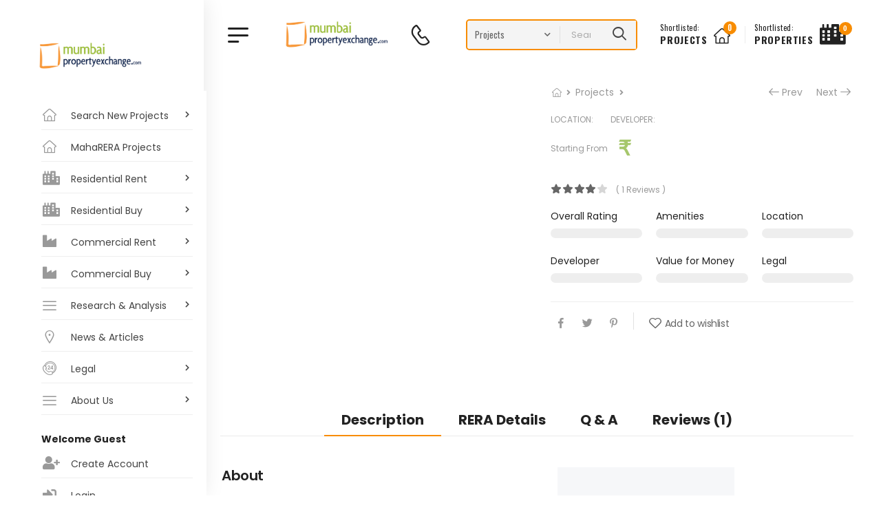

--- FILE ---
content_type: text/html; charset=utf-8
request_url: https://www.mumbaipropertyexchange.com/project/ambika-city-kalyan-by-karnani-group/28413
body_size: 29539
content:



<!DOCTYPE html>
<html lang="en">

<head><meta charset="UTF-8" /><meta name="viewport" content="width=device-width, initial-scale=1.0, minimum-scale=1.0" /><title>
	Mumbai Property Exchange
</title><meta name="keywords" content="Mumbai Property Exchange, Mumbai Property, Real Estate Mumbai, Properties in Mumbai" /><meta name="description" content="Riode - eCommerce Template" /><meta name="author" content="Mumbai Property Exchange Pvt. Ltd." />
    <script type="application/ld+json">
        {"ID":0,"name":null,"image":null,"description":"","audience":null,"brand":null,"offers":null,"offer":null,"aggregateRating":{"ratingValue":"","ratingCount":"0","bestRating":"5","worstRating":"1","reviewCount":null,"@type":"AggregateRating"},"review":{"name":"\"Review: Ambika City - A Serene Investment Opportunity in Kalyan\"","itemReviewed":"","reviewBody":"Ambika City by Karnani Group is a great investment opportunity for those looking for a luxurious lifestyle in Kalyan. The location of the complex on Bhiwandi Wada Road, near Shelar village, is perfect for those who want to live away from the hustle and bustle of the city yet have easy access to it. The neighbourhood is peaceful and serene, with greenery all around.\n\nThe amenities provided by Ambika City are top-notch, with power backup, outdoor games, air-conditioned lobby, high-speed elevators, grand entrance lobby, club house, vitrified flooring, granite platform, security help desk, and reception desk. The complex is perfect for families with children as there are plenty of outdoor activities to keep them engaged.\n\nCommuting to and from Ambika City is easy, with good connectivity to major highways and public transport. The lifestyle in this area is laid-back and relaxed, with plenty of open spaces and parks for residents to enjoy. Nightlife may not be as vibrant as in the city, but there are plenty of restaurants and cafes in the area that offer a great dining experience.\n\nOverall, Ambika City is a great investment opportunity for those looking for a luxurious lifestyle in a peaceful and serene neighbourhood. The amenities provided by the complex are top-notch, and the location is perfect for those who want to live away from the hustle and bustle of the city yet have easy access to it.","reviewRating":{"ratingValue":"4.0","bestRating":"5","worstRating":"1","@type":"Rating"},"datePublished":"17-04-2023 00:00:00","author":"Sadhil Bhoja","publisher":"Mumbai Property Exchange","@type":"Review"},"@context":"https://schema.org","@type":"Product"}
    </script>
    <!-- Favicon -->
    <link rel="icon" type="image/png" href="/favicon.ico" />
    <!-- Preload Font -->
    <link rel="preload" href="/fonts/riode.ttf?5gap68" as="font" type="font/woff2" crossorigin="anonymous" /><link rel="preload" href="/webfonts/fa-solid-900.woff2" as="font" type="font/woff2" crossorigin="anonymous" /><link rel="preload" href="/webfonts/fa-brands-400.woff2" as="font" type="font/woff2" crossorigin="anonymous" />
    <script>
        WebFontConfig = {
            google: { families: ['Poppins:300,400,500,600,700,800', 'Oswald:300,400,500,600,700'] }
        };
        (function (d) {
            var wf = d.createElement('script'), s = d.scripts[0];
            wf.src = '/js/webfont.js';
            wf.async = true;
            s.parentNode.insertBefore(wf, s);
        })(document);

        function sendWA(bldg, bid, loc) {
            window.open("https://wa.me/919819960000?text=" + encodeURI("Hi, I need more info on project id " + bid + " " + bldg + " at " + loc + ". I saw it on https://www.mumbaipropertyexchange.com"));
        }
    </script>

    <!-- Main CSS File -->
    <link href="/bundles/MpeCSS?v=gsrQIc60m-_ZkJvsw637HiOtbSEgJOzjtR1PJXTeHcY1" rel="stylesheet"/>
<link rel="stylesheet" type="text/css" href="/css/demo26-oswald.css" />
    

    <style type="text/css">

        .faq .breadcrumb {
    padding: 1.2rem 0 1.1rem;
}

.faq .page-header {
    height: 30.3rem;
}

.faq .page-subtitle {
    margin-bottom: 0.3rem;
    font-size: 3rem;
}

.faq .page-title {
    margin-bottom: 0.2rem;
    font-size: 5rem;
}

.faq section {
    padding-top: 4.1rem;
}

.faq .card {
    border-width: 1px 0 0 0;
    border-color: #ebebeb;
}

    .faq .card:last-child {
        border-color: #ebebeb;
    }

.faq .card-header {
    font-size: 1.6rem;
    text-transform: none;
    letter-spacing: -0.025em;
}

    .faq .card-header a {
        padding: 1.7rem 1rem;
    }

        .faq .card-header a:after {
            font-size: 1.5rem;
            right: 1.3rem;
            color: #999;
        }

.faq .card-body {
    padding: 0.2rem 1rem;
}
.card-header {
  text-transform:capitalize;
  font-size:1.8rem;
  font-weight:600;
  line-height:1;
  color:#222
}
.card-header a {
  display:flex;
  align-items:center;
  position:relative;
  padding:1.8rem 0.5rem
}
.card-header a:hover {
  color:#26c
}
.card-header a:hover span {
  color:#26c
}
.card-header a:after {
  position:absolute;
  top:50%;
  transform:translateY(-50%);
  right:0.5rem;
  font-family:"riode";
  font-size:1.8rem;
  font-weight:400;
  letter-spacing:-0.01em;
  color:#222
}
.card-header .collapse {
  color:#26c
}
.expand:after {
  content:""
}
.collapse:after {
  content:""
}
.card-body {
  padding:1.3rem 0.5rem
}
.card {
  background-color:transparent
}
.accordion-simple .card {
  border-top:1px solid #e1e1e1
}
.accordion-gutter-md .card:not(:last-child) {
  margin-bottom:10px
}
.accordion-gutter-sm .card:not(:last-child) {
  margin-bottom:2px
}
.accordion-plus .expand:after {
  content:""
}
.accordion-plus .collapse:after {
  content:""
}
.accordion-boxed .card-body,
.accordion-boxed .card-header a {
  padding-left:2rem;
  padding-right:2rem
}
.accordion-boxed .card-header a:after {
  right:2.3rem
}
.accordion-border .card {
  border-width:1px 1px 0;
  border-style:solid;
  border-color:#e1e1e1
}
.accordion-border .card:last-child {
  border-bottom:1px solid #e1e1e1
}
.accordion-background .card {
  background-color:#fff;
  border-color:#fff
}
.accordion-dropshadow {
  box-shadow:0 0 15px 0 rgba(0,0,0,0.12)
}
.accordion-dropshadow .card {
  background-color:#fff;
  border-color:#fff
}
.accordion-icon .card-header i {
  margin-right:1.5rem;
  font-size:1.8rem;
  font-weight:400;
  letter-spacing:-0.01em;
  line-height:0
}
.accordion-card-bg .card {
  border:1px solid #f2f3f5
}
.accordion-card-bg .card-header a {
  padding-top:1.7rem;
  padding-bottom:1.7rem;
  background-color:#f2f3f5
}
.accordion-card-bg.accordion-primary .card {
  border:0;
  background-color:#f2f3f5
}
.accordion-card-bg.accordion-primary .card-header a {
  padding-top:1.8rem;
  padding-bottom:1.8rem;
  background-color:#37c;
  color:#fff
}
.accordion-card-bg.accordion-primary .card-header a:after {
  color:#fff
}
.accordion-color .collapse {
  color:#26c
}
.accordion-card-border .card {
  border:1px solid #dae1e5
}

        .stock {
            width: 100% !important;
        }


        #map,
        #pano {
            /*float: left;
            height: 100%;
            width: 50%;*/
            height: 400px;
        }

        .cta-simple {
            position: relative;
            overflow: hidden;
            background-color: #3e3d3a
        }

            .cta-simple:before {
                content: "";
                display: block;
                position: absolute;
                top: 0;
                left: 0;
                width: 50%;
                padding-top: 50%;
                background: linear-gradient(135deg,#cc2c30 0%,#cc2c30 50%,transparent 50.1%)
            }
            .cta-simple .banner-content {
                display: flex;
                position: relative;
                align-items: center;
                margin: 1rem;
                background-color: #fff;
                z-index: 3
            }

            .cta-simple .banner-header {
                position: relative;
                max-width: 27%;
                flex: 0 0 27%;
                text-align: right;
                border-style: solid;
                border-width: 0px 5px 0px 0px;
                border-color: #EEEEEE;
                transition: background 0.3s,border 0.3s,border-radius 0.3s,box-shadow 0.3s;
                margin: 2rem 0rem 2rem 0rem;
                padding: 0rem 1.8rem 0rem 2rem
            }

            .cta-simple .banner-title {
                font-size: 3em;
                letter-spacing: -0.025em;
                line-height: 1.85;
                margin-bottom: 0
            }

            .cta-simple .banner-subtitle {
                font-size: 1.8em
            }

            .cta-simple .banner-text {
                padding-left: 2rem;
                margin-right: 4rem
            }

                .cta-simple .banner-text h4 {
                    margin-bottom: 0.7rem;
                    font-size: 2em;
                    line-height: 1;
                    letter-spacing: -0.8px;
                    font-weight: 600
                }

                .cta-simple .banner-text p {
                    margin: 0;
                    line-height: 1.4;
                    letter-spacing: -0.1px
                }

            .cta-simple .btn {
                margin-right: 3rem;
                padding: 1.12em 2.1em;
                background-color: #eee;
                border-color: #eee
            }

                .cta-simple .btn:hover {
                    background-color: #d5d5d5;
                    border-color: #d5d5d5
                }

        #error-msg {
            color: red;
        }

        #valid-msg {
            color: #00C900;
        }

        input.error {
            border: 1px solid #FF7C7C !important;
        }

        .hide {
            display: none;
        }

        .pb30 {
            padding-bottom: 30px !important;
        }

        .iti.iti--allow-dropdown div.iti.iti--allow-dropdown.iti--separate-dial-code input[type="tel"] {
            padding-left: 84px !important;
        }


        .owl-carousel .owl-video-tn {
  background-size: cover;
  padding-bottom: 56.25%; /* 16:9 */
	padding-top: 25px;
}

.owl-video-frame {
	position: relative;
	padding-bottom: 56.25%; /* 16:9 */
	padding-top: 25px;
	height: 0;
}
.owl-video-frame iframe {
	position: absolute;
	top: 0;
	left: 0;
	width: 100%;
	height: 100%;
}



/* Ratings widget */
.rate {
    display: inline-block !important;
    border: 0 !important;
}
/* Hide radio */
.rate > input {
    display: none !important;
}
/* Order correctly by floating highest to the right */
.rate > label {
    float: right !important;
    padding:0px !important;
}
/* The star of the show */
.rate > label:before {
    display: inline-block !important;
    font-size: 2rem !important;
    padding: .3rem .2rem !important;
    margin: 0 !important;
    cursor: pointer !important;
    font-family: "Font Awesome 5 Free" !important;
    content: "\f005 " !important; /* full star */
    border:0px !important;

    top:unset !important;
    transform:unset !important;
    position:unset !important;
    left:unset !important;
}

/* Half star trick */
.rate .half:before {
    content: "\f089 " !important; /* half star no outline */
    position: absolute !important;
    padding-right: 0 !important;
}
/* Click + hover color */
fieldset.rate > input:checked ~ label, /* color current and previous stars on checked */
fieldset.rate > label:hover, label:hover ~ label { color: #73B100 !important;  } /* color previous stars on hover */

/* Hover highlights */
fieldset.rate > input:checked + label:hover, input:checked ~ label:hover, /* highlight current and previous stars */
fieldset.rate > input:checked ~ label:hover ~ label, /* highlight previous selected stars for new rating */
fieldset.rate > label:hover ~ input:checked ~ label /* highlight previous selected stars */ { color: #A6E72D !important;  } 



    </style>
    <link rel="stylesheet" href="/css/intlTelInput.css?1638200991544" /></head>
<body class="with-flex-container">
    <form method="post" action="./28413" id="form1">
<div class="aspNetHidden">
<input type="hidden" name="__VIEWSTATE" id="__VIEWSTATE" value="1EgGoYyEGO2X2XJ7LFeUVNV90ooT87+1axljpEzZ74Cpl0cLGZCTm8tEH0DlJRSpL7OJtX91eANefeTAZLmQTrmC14RocjM9cBvfoFcXoMr1KZffkxeouZ6GPp/hm4/WhC8sbeGSAoRg6usrScjWuns4j09IT6FF5yn5dBa4unPVzieLPiIRKbZrEZhpbGGuql5Ol+DRFryOWLbgUJF8cf8asfy+ebi4qBvDcXFOssx2xqH0ZSJSTSLClJNgQW4sbrRuJJpa0iWRrmcUg7LwcSHyLbOttj8LA3ikEx5mfKtanVGd2mkyIiX7LNah4wwB/1o0zoNMP0c3MXvgo8Vyj5tH//5UCoTKcY99zBG+xsxNnFylTn5UqQ0XuDiZVWfZQQxA5jsgYbN47bRO2jyw8MLCD4REksHaf6b1hteNOaqoOWr6KMCqCJNY8/3xSsLZz9+OMKCE6yRD+bePgOnVJamebSYt1kKk3fsygh8a7QLpbAkwsQ0lHF2YW/g3nX0tQckfoa5lWNcUX0f0dmTD0G7tPrlRh8HpVX3cv65aza8IIS2Q8jYqA85HiJyf87vLl+e0NT0jyGSTvg7KNfyhbtBE8XzzY5BhcrVTWj+uytntxhL6UtGDEe7wqhbjO2KJBddJqGC4+casV85UyOm54/6+gldZxTZ9jW9kfYA+0h2ao6bMz7hqr2Krnyo/CihJUlVFIgRV35jibtQfD9rWCwbd2qV8n/8QmYE5V4CzVXoNcNZr5yryY+WWFqKs/[base64]/5WONDlFbqYoMpzh7FBPH0lUGItv19cL946hO/sLmGHBlMbZcW/YXR4wpQceoFDkvCiZLTg3JR1X78CN+XPE7CmchAFtyakMUH2v/ssz/61sSjgi1GVkBYLTd60eGgXzEn/433Sx7XgDfEKiXw+5HdPdBrFLfWEogKe92eEdX7fGeHFFGNk265X+U0olrfVQ0sj5ZekMhWHTambysAmub4xa7k0Dkai4KekT2qWWNN/ZCN4gu3WlEjo9izeFkvRgn0pkedL1f6UBUTpnUmLgVB7fZN06JxJiEslS722J5Hw0MD1iIkzvKReqcGcMq14YfqiMEc5+Z5GZfsuGuFJYz1FaOWRP7n352dLn9tGDsCug7nZAIaJ2xj1txQO6Dgr1mFSHsV45IUkLu59uc28ZXjv1B/q4+ACpD2mmKF6r4171X5DvXuQqpUVrFDEoVvVNlnT2nic3JJKYdEXr3hp2x545GTSk1TDpKdt+0hU2ALdCjJIGCtzhRzDPSZtPiT/1X6tfhuPQPC9ub22FMorK2AwcqrSx1K/lb7h/k6d6U6QTgKs4OyPe/yrcbvgEzWMh108pms8vSxuD2UqVj/bu2xqaX9sPC4b4iSLYBw6f1SqbDTgxE+NV/H0T4yLiQ3NrmImpYdUXXwq8nzhnv9JCGXVCNsX+1EJF4O1WCa10cVDFnfwvRklSk93M2xyPpNlIrj86Bc9r6sfbOgp5osthRMFhWtndATO3FtRQvqU5LJKnxrRi02JrVBAJHFZOFHwgUau8t36cRIW947/34tvYsA7mrOyFChNF44jhFHq8CheT8XNgcNxrd5qn8K6xW4S9EuDtgFS9mfnd2MbP7w6HAnrZUC+NmbxG6BPnTLiy85wJEbvHrTq+kud6yBK3b3oN/YGCC3PA7vJLPD91se63DJ6cXG5OkHvspepqraf9sNMjyhkQpIepIl5WRT0m19sJlGImEDs3bDSCFFUjcjeetqDjR7D6g4U24QWlJoP1PyprOm4SO6fEHkEltuQ4UCUBpG06xiJGpcwEugmgdFu/f/ngJYd5l5vNOXIlgdNyTOaU27C9myeMtWP+5VsmL6AJEuR4VGphTDq27O8bPCe8b0HXc5508YjXfSoJj++G5vBn1Z/MIq2tCwzwUWTAAJY5Ga0Z+PdK3/I9mxFrSha0oqVJY9mN0N6Bh/kePLwlr4XzsYF6L5iBBRJ5/RNdnHua3dk7jt1x8ThYmZAjzGc+pOWcBVw6cPn4R+uHYCKC1ha67DgzHe2CwOpD6ZEsU2pB2iUo5LgdaF9hJZaopThy/rOI9gy8RNMJrN0IlAvTCVbXEGGg+MFLTD8ZXw3vKr+qwSIfcwdUO8HTIg/WAgumvUxUWq6KM+B8EqTZCbMjUiKhaV5szAGhOpdIlrCAsvTker6ESkgcKEn37pp5BJE7NalvZFG9CAOKdhzUorgFuNSGjGnM/nXyBPrs8WaLXowWD4OZgGtDhwetyEQ17P+3D0B1w/9sEguHI1D80GJRlBOfT7/9yHecG+yCH5r+Pp4IZj8JHt/U+x9y9BLNLmP5Vmqf/oe743YNVB9GFVc/yAb4ZP//44ixYCbYGhaxEtZyvryK+C/WhyYdZJOOR0AiapMQnnKhgRgYoPPmU99R2be95V9JdOUuvJQGnFRlr+V6kM/AUF7xMWpsHXv0RgSDlPYHAQld+qCh1THkPqg6a9X6xkV8/cGCfbdUBLky/V6Tb6K+CgXIW4dR1UsOEhjYIn8ajr1GKK1jrg+Z+Q89qQoxOYaFQHzxZV0awQ5fLOU9V0bJq9GsXL6T8fzBf2SR7J8HeX1aR/[base64]/SulpP2wBRcvEW96j2LsjAiC3Ork4xaHnIY4P3z++fvY4oR1UUzuWm3y5s1Evei7wYKvx6hWlETZnTt0AU75rOHf0eQqhiZ10dShWiXYuv0VWzVQHsF4F/08xWViideeHFxzobXsIK2pFh/3dqiotOvqNPt2ObIpUFlw9Ifi3oKjUl+ac0yp3jAUnJ1XYHwoZCcgQy0C8Hzq5dIkPGzpK3idjY8RHO8tNrrR6nTMDEEpvuJmHK3Xps/aOgbXZKBVny7RUVzu9AIOy7Wu+oV4MMLOVZx8r8Mn19P0T1kwW6HQ0Vi5Zm8yihK2E4qzBE+UAwiMjgxo6RfgZW2B3jWSAK+IYj6RA1uny9XT8qWRaF7BionFqGeaCuCUgpj9OsUVxuKrjKRVOmeaNl0qgrYmpynzd+ehyhKJRtvMApGFWd/Y+7RSbJb+9C289JOJUQcJ75v+ow/Saqc31NIelyzekHqUh4RIhNSgeXnQ/lioRg/+U2LU8U6xJ1qyl/HsZcrOUF//YgIwmvzoa+jAWGbWq6bqg2xLxgmL+6z8OkXF23nXe+7CLFl152CubUI+3yM2bDTEE6c5C1j1SLHCbUi9p/+P+qfzAuEwzcYhuWPHOuTZ8VI3fes6Xs44zuqtKccUdFjEZe/ABFBHg8Tq9blkGC9d9raNniqGtlfPERCVtmGhgu/OOUAcOT3PA8vpJ26gHFoT3fUouMTLG2jKSrINCIe2zk6FLA+oOL2kI6PIKinkh+PYUUG7SvfsJwxf5n0Ko/u6vvw6VXTkEvzh4197/+fr2unimbCRCXwiRqqPyC32RAumiGNLQdTBtIIlz2HgLtWsENjBe1o/7Zzm/9Jl2sE2d2R0q5seL3KyXKSYmI2aO3WCGBvNeDdZwHYNLAQl+aT6cirtHZEpV4nxZGGzfmC8uBLrYs/BuaQcisuKFP37hvZ/mH66RueFV7dj7kZSC7MBJTO7YZh76VfgRIFsxId/uXmtod/0kLFEt2u5tvgpU17KWnojtycI5gDpPZHCRAi9ImBnDGqvky/zMdQoSwSjI7uVH4+ZLcb5ZnoCTwOqC88SPccx8Z3+oaMlS0aRVBkKY4ENdR9EteEd+M83xrWKY/5tF+LQl0EWg8UdURXXqWJeHtR4vGHk4O6HAzpOw619c1XS+1uxjr2NUosDfA0I8XxAp7u8S8l7QT8jR4qtASq+Y33UlbZqn//iMRn9/kqRDQEEh6w5H2QgJYqqMCFM6LPKLA0M90GaJyB2g/[base64]/r8lI3uqExKjIiwYMttRS+O8Mf6yErhsEf56bXLBpZXu5SfNxKy52/jYTZuS80aLVlAfQDTP1LqstAZSex7C8IfhVdU7LQSEHvjkeqZ/xbJGheZGk/ar87Uv4BjPQcJg+xc/VW6ic1Qr1BAmLqzclkxig7yw+XLfTERJKhmgF8rlnyMZeCv6QhHKakL6V4OY6lDVCiTuHZZogkxj2FMciatD66VDGTEOE1qQfQfCNOmAMDXr47gO3cayhKrgJXhPgYCLtyNrWzJKiU75p1pslC1RcoNdk7lyqGvRVQBb6rgdoJrDHTWw9hTX9BsXwjlD7/8GXehsx5bMBkfN/WdP4REuwHiIC56bMud/MIPmn48UvuEHBunjEnHwjeMbFw3MOBU6jCOSEDSZ8ETMTvnjQ9F2btEPDQO4Y0pyZRmyh5vTYxvRfFCXFcUq8VCsgHjN44E6jpE2XDYvBmNjsleTLcXBFtHwyMSrHIbae4z93TxvV5CCY4JWa6OeufKHIKlPQG/hJiXijWEvmQCAJFemuAUrkeoNvTB24yIg6fXZacmr0USnHvbss114EK9GoONIUU5lX8YQnfqa6vOaMoHlyjW6P6IiDluK/EUCXrdJYU6hsHrM5siHvsiizf9BniX9+2UsJDBCLhFxthAap3WBZ7gBQx2Bsk4o" />
</div>

<script type="text/javascript"> function initPopup() {  openPopup(); } </script>
<div class="aspNetHidden">

	<input type="hidden" name="__VIEWSTATEGENERATOR" id="__VIEWSTATEGENERATOR" value="B1B628F7" />
	<input type="hidden" name="__EVENTVALIDATION" id="__EVENTVALIDATION" value="KW97q02f1riorK2wIK5PmUFUw3UyXfFYN4m/XhZbVm2S0aaOsRp5q8akecXu4KGFmEvpdJxIXqMXGS9JD4h6MxYOVcrnjlYLjS/BfZ8v+NIjCJA6FN9b+LhVSfssEWf0qczHYHASYt8RF0MCd2H3wxOOhlsAXBblSsAVbejr/gQfFgz31xZvvQidrVnC7Uz4mCxpvwzn7T7M2aPaEQ/wlrW2lxmGheASUfiDHcTJj7E=" />
</div>
        <div class="page-wrapper">
            

<header class="header">
    <div class="header-middle sticky-header fix-top sticky-content">
        <div class="container">
            <div class="header-left">
                <a href="#" class="mobile-menu-toggle">
                    <i class="d-icon-bars2"></i>
                </a>
                <a href="#" class="left-sidebar-toggle" title="sidebar-toggle">
                    <i class="d-icon-bars2"></i>
                </a>
                <!-- End Logo -->
                <a href="/" class="logo  d-block">
                    <img src="/images/logo.png" alt="logo" width="153" height="44" />
                </a>
                <a href="tel:+919819960000" class="icon-box icon-box-side">
                    <div class="icon-box-icon mr-0 mr-lg-2">
                        <i class="d-icon-phone"></i>
                    </div>
                    <div class="icon-box-content">
                        <h4 class="icon-box-title">Call Us Now:</h4>
                        <p>+91 98200 30685</p>
                    </div>
                </a>
                <!-- End Call -->
                
            </div>
            <div class="header-center">
                <a href="/" class="logo d-lg-none d-block">
                    <img src="/images/logo.png" alt="logo" width="153" height="44" />
                </a>
                <div class="header-search hs-expanded">
                    <div class="input-wrapper">
                        <div class="select-box">
                            <select name="cat" class="cat">
                                <option value="all-cat" selected>Projects</option>
                                <option value="travel">Buildings</option>
                                <option value="shopping">Locations</option>
                                <option value="fashion">Developers</option>
                            </select>
                        </div>
                        <input type="text" class="form-control typeahead" name="search" autocomplete="off"
                            placeholder="Search..." />
                        <button class="btn btn-search" type="submit" title="submit-button">
                            <i class="d-icon-search"></i>
                        </button>
                    </div>
                </div>

                <!-- End Header Search -->
            </div>
            <div class="header-right">
                <div class="dropdown wishlist-dropdown cart-dropdown type2 off-canvas mr-0 mr-lg-4">

                    <a href="#" class="wishlist-toggle label-block link">
                        <div class="cart-label d-lg-show">
                            <span class="cart-name">Shortlisted:</span>
                            <span class="cart-price">Projects</span>
                        </div>
                        <i class="d-icon-home">
                            <span id="UC_Header_lblProjCnt" class="cart-count">0</span></i>
                    </a>
                    <div class="canvas-overlay"></div>
                    <!-- End Wishlist Toggle -->
                    <div class="dropdown-box scrollable">
                        <div class="canvas-header">
                            <h4 class="canvas-title">Shortlisted Projects</h4>
                            <a href="#" class="btn btn-dark btn-link btn-icon-right btn-close">close<i class="d-icon-arrow-right"></i><span class="sr-only">wishlist</span></a>
                        </div>
                        <div class="products scrollable">
                            
                            

                            <!-- End of wishlist Product -->
                        </div>
                        <a href="/My-Account" class="btn btn-dark wishlist-btn mt-4"><span>Go To Shortlists</span></a>
                        <!-- End of Products  -->
                    </div>
                    <!-- End Dropdown Box -->
                </div>
                <span class="divider"></span>
                <div class="dropdown cart-dropdown type2 off-canvas mr-0 mr-lg-2">
                    <a href="#" class="cart-toggle label-block link">
                        <div class="cart-label d-lg-show">
                            <span class="cart-name">Shortlisted:</span>
                            <span class="cart-price">Properties</span>
                        </div>
                        <i class="fas fa-city">
                            <span id="UC_Header_lblPropCnt" class="cart-count">0</span></i>
                    </a>
                    <div class="canvas-overlay"></div>
                    <!-- End Cart Toggle -->
                    <div class="dropdown-box">
                        <div class="canvas-header">
                            <h4 class="canvas-title">Shortlisted Properties</h4>
                            <a href="#" class="btn btn-dark btn-link btn-icon-right btn-close">close<i class="d-icon-arrow-right"></i><span class="sr-only">Cart</span></a>
                        </div>
                        <div class="products scrollable">
                            
                            
                        <!-- End of Cart Total -->
                        
                        <!-- End of Cart Action -->
                    </div>
                    <!-- End Dropdown Box -->
                        <div class="cart-action">
                            <a href="/My-Account" class="btn btn-dark"><span>Go To Shortlists</span></a>
                        </div>
                </div>
            </div>
        </div>
        </div>
    </div>
</header>


            <!-- End Header -->

            <main class="main single-product mt-4">
                <div class="page-content">
                    <div class="container">
                        <div class="product product-single row mb-4">
                            <div class="col-md-6">
                                <div class="product-gallery product-gallery-sticky mb-0">
                                    <div class="product-single-carousel owl-carousel owl-theme owl-nav-inner row cols-1">
                                        
                                    </div>

                                </div>
                            </div>
                            <div class="col-md-6">
                                <div class="product-details">
                                    <div class="product-navigation">
                                        <ul class="breadcrumb breadcrumb-lg">
                                            <li><a href="/"><i class="d-icon-home"></i></a></li>
                                            <li><a href="/projects-new-homes" class="active">Projects</a></li>
                                            <li></li>
                                        </ul>

                                        <ul class="product-nav">
                                            <li class="product-nav-prev">
                                                <a href="#">
                                                    <i class="d-icon-arrow-left"></i>Prev
													<span class="product-nav-popup">
                                                        <img src="https://www.mumbaipropertyexchange.com/images/builders/projects/28391_main.jpg?width=110&height=123&mode=crop&anchor=topcenter"
                                                            alt="Suraj Eterna, Mahim" width="110" height="123">
                                                        <span class="product-name">Suraj Eterna, Mahim</span>
                                                    </span>
                                                </a>
                                            </li>
                                            <li class="product-nav-next">
                                                <a href="#">Next <i class="d-icon-arrow-right"></i>
                                                    <span class="product-nav-popup">
                                                        <img src="https://www.mumbaipropertyexchange.com/images/builders/projects/28345_main.jpg?width=110&height=123&mode=crop&anchor=topcenter"
                                                            alt="Godrej Bayview, Vashi" width="110" height="123">
                                                        <span class="product-name">Godrej Bayview, Vashi</span>
                                                    </span>
                                                </a>
                                            </li>
                                        </ul>
                                    </div>

                                    <h1 id="projH1" class="product-name"></h1>
                                    <div class="product-meta">
                                        LOCATION:
                                        <span id="projLoc" class="product-sku"></span>
                                        DEVELOPER:
                                        <span id="projDeveloper" class="product-brand"></span>
                                    </div>
                                    <div class="product-price" style="display: flex; align-items: center; overflow: unset;">
                                        <span style="overflow: unset;" class="rating-reviews font-weight-normal">Starting from </span><span class="font-tertiary ml-3">₹</span>
                                        
                                    </div>

                                    <div class="product-short-desc mb-5" style="max-height: 500px; overflow: auto;">
                                        
                                    </div>

                                    <div class="ratings-container">
                                        <div class="ratings-full">
                                            <span class="ratings" style="width: 80%"></span>
                                            <span class="tooltiptext tooltip-top"></span>
                                        </div>
                                        <a href="#product-tab-reviews" class="link-to-tab rating-reviews">( 
                                            1 reviews )</a>
                                    </div>

                                    <div class="row">
                                        <div class="col-4">
                                            <div class="stock hurryup-bar" style="padding: 0px;">
                                                <p>
                                                    Overall Rating
                                                    <span id="lblRatOverallNum" style="font-weight:bold;"></span>
                                                </p>
                                                <span class="bar">
                                                    <span id="lblRatOverall" class="stock-bar"></span></span>
                                            </div>
                                        </div>
                                        <div class="col-4">
                                            <div class="stock hurryup-bar" style="padding: 0px;">
                                                <p>
                                                    Amenities
                                                    <span id="lblRatAmenitiesNum" style="font-weight:bold;"></span>
                                                </p>
                                                <span class="bar">
                                                    <span id="lblRatAmenities" class="stock-bar"></span></span>
                                            </div>
                                        </div>
                                        <div class="col-4">
                                            <div class="stock hurryup-bar" style="padding: 0px;">
                                                <p>
                                                    Location
                                                    <span id="lblRatLocationNum" style="font-weight:bold;"></span>
                                                </p>
                                                <span class="bar">
                                                    <span id="lblRatLocation" class="stock-bar"></span></span>
                                            </div>
                                        </div>
                                        <div class="col-4">
                                            <div class="stock hurryup-bar" style="padding: 0px;">
                                                <p>
                                                    Developer
                                                    <span id="lblRatDeveloperNum" style="font-weight:bold;"></span>
                                                </p>
                                                <span class="bar">
                                                    <span id="lblRatDeveloper" class="stock-bar"></span></span>
                                            </div>
                                        </div>
                                        <div class="col-4">
                                            <div class="stock hurryup-bar" style="padding: 0px;">
                                                <p>
                                                    Value for Money
                                                    <span id="lblRatVFMNum" style="font-weight:bold;"></span>
                                                </p>
                                                <span class="bar">
                                                    <span id="lblRatVFM" class="stock-bar"></span></span>
                                            </div>
                                        </div>
                                        <div class="col-4">
                                            <div class="stock hurryup-bar" style="padding: 0px;">
                                                <p>
                                                    Legal
                                                    <span id="lblRatLegalNum" style="font-weight:bold;"></span>
                                                </p>
                                                <span class="bar">
                                                    <span id="lblRatLegal" class="stock-bar"></span></span>
                                            </div>
                                        </div>
                                    </div>
                                    
                                    <hr class="product-divider mb-3">

                                    <div class="product-footer">
                                        <div class="social-links mr-4">
                                            <a href="#" class="social-link social-facebook fab fa-facebook-f"></a>
                                            <a href="#" class="social-link social-twitter fab fa-twitter"></a>
                                            <a href="#" class="social-link social-pinterest fab fa-pinterest-p"></a>
                                        </div>
                                        <span class="divider d-lg-show"></span>
                                        <div class="product-action">
                                            <a href="#" class="btn-product btn-wishlist mr-6"><i class="d-icon-heart"></i>Add to wishlist</a>
                                        </div>
                                    </div>
                                </div>
                            </div>

                            <div class="row">
                                <div class="product-thumbs-wrap">
                                    <div class="product-thumbs">
                                        
                                    </div>
                                    <button class="thumb-up disabled">
                                        <i class="fas fa-chevron-left"></i>
                                    </button>
                                    <button class="thumb-down disabled">
                                        <i class="fas fa-chevron-right"></i>
                                    </button>
                                </div>
                            </div>
                        </div>

                        <div class="tab tab-nav-simple product-tabs mb-4 mt-10">
                            <ul class="nav nav-tabs justify-content-center" role="tablist">
                                <li class="nav-item">
                                    <a class="nav-link active" href="#product-tab-description">Description</a>
                                </li>
                                <li class="nav-item">
                                    <a class="nav-link" href="#product-tab-additional">RERA Details</a>
                                </li>
                                <li class="nav-item">
                                    <a class="nav-link" href="#product-tab-qna">Q & A</a>
                                </li>
                                <li class="nav-item d-none">
                                    <a class="nav-link" href="#product-tab-shipping-returns">Location Analysis</a>
                                </li>
                                <li class="nav-item">
                                    <a class="nav-link" href="#product-tab-reviews">Reviews (1)</a>
                                </li>
                            </ul>
                            <div class="tab-content">
                                <div class="tab-pane active in" id="product-tab-description">
                                    <div class="row mt-6">
                                        <div class="col-md-6 mb-8">
                                            <h5 class="description-title mb-4 font-weight-semi-bold ls-m">About </h5>
                                            

                                            <h5 class="description-title mt-4 font-weight-semi-bold ls-m">Apartments in </h5>
                                            <ul class="mb-8">
                                                
                                            </ul>
                                            <h5 class="description-title mb-3 font-weight-semi-bold ls-m">Specifications
                                            </h5>
                                            <table class="table">
                                                <tbody>
                                                    <tr id="trLaunched">
	<th class="font-weight-semi-bold text-dark pl-0">Launched:</th>
	<td class="pl-4">
                                                            <span id="lblLaunched"></span></td>
</tr>

                                                    <tr id="trStage">
	<th class="font-weight-semi-bold text-dark pl-0">Const. Stage:</th>
	<td class="pl-4">
                                                            <span id="lblStage"></span></td>
</tr>

                                                    <tr id="trPossession">
	<th class="font-weight-semi-bold text-dark pl-0">Possession:</th>
	<td class="pl-4">
                                                            <span id="lblPossession"></span></td>
</tr>

                                                    <tr id="trParking">
	<th class="font-weight-semi-bold text-dark pl-0">Parking:</th>
	<td class="pl-4">
                                                            <span id="lblParking"></span></td>
</tr>

                                                    <tr id="trFloors">
	<th class="font-weight-semi-bold text-dark border-no pl-0">Floors:</th>
	<td class="border-no pl-4">
                                                            <span id="lblFloors"></span></td>
</tr>

                                                </tbody>
                                            </table>

                                            <div class="mb-3 mt-3">
                                                
                                            </div>

                                            
                                        </div>
                                        <div class="col-md-6 pl-md-6 pt-4 pt-md-0">
                                            <div id="divQR" class="grey-section" style="text-align: center; margin-bottom: 50px; width: 60%; padding: 20px;">
                                                <h5 id="h5QRTop" class="description-title font-weight-semi-bold ls-m mb-5">
										        </h5>
                                                <img id="projQR" style="width:200px;" />
                                                <div>
                                                    <span id="lblQRBot"></span>
                                                </div>
                                            </div>

                                            


                                            <div id="proj_video" class="widget video-widget">
                                                <div class="widget-top">
                                                    <h4 id="h4ProjVid"></h4>
                                                    <div class="stripe-line"></div>
                                                </div>
                                                <div class="widget-container">
                                                    <a id="lnkProjVid" class="various iframe"><img id="imgProjVid" /></a>
                                                </div>
                                            </div>


                                            <div class="icon-box-wrap d-none">
                                                <div class="icon-box icon-box-side icon-border pt-2 pb-2 mb-4 mr-10">
                                                    <div class="icon-box-icon">
                                                        <i class="d-icon-lock"></i>
                                                    </div>
                                                    <div class="icon-box-content">
                                                        <h4 class="icon-box-title lh-1 pt-1 ls-s text-normal">Fitouts in 2 years</h4>
                                                        <p>Guarantee with no doubt</p>
                                                    </div>
                                                </div>
                                                <div class="divider d-xl-show mr-10"></div>
                                                <div class="icon-box icon-box-side icon-border pt-2 pb-2 mb-4">
                                                    <div class="icon-box-icon">
                                                        <i class="d-icon-truck"></i>
                                                    </div>
                                                    <div class="icon-box-content">
                                                        <h4 class="icon-box-title lh-1 pt-1 ls-s text-normal">Free Moving</h4>
                                                        <p>Free packing & moving</p>
                                                    </div>
                                                </div>
                                            </div>

                                            <div id="divBrochures" class="row">
                                                <h5 class="description-title font-weight-semi-bold ls-m mb-3 mt-3">Download Brochures of </h5>
                                                
                                            </div>

                                        </div>

                                    </div>

                                </div>
                                <div class="tab-pane" id="product-tab-additional">
                                    <div id="ContentPlaceHolderMain_rowRERADets" class="row">
                                        <div class="card-header header-elements-inline">
                                            <h6 class="card-title">Project RERA Details </h6>
                                        </div>
                                        <div class="col-md-6">
                                            <div class=" card bg-purple-700">
                                                <div class="table-responsive card-description">
                                                    <table class="table table-dark table-bordered table-striped table-hover bg-purple">
                                                        <tbody>
                                                            <tr>
                                                                <th>MAHA RERA No:</th>
                                                                <td>
                                                                    </td>
                                                            </tr>
                                                            <tr>
                                                                <th>RERA Project Name</th>
                                                                <td>
                                                                    </td>
                                                            </tr>

                                                            <tr>
                                                                <th>RERA Developer</th>
                                                                <td>
                                                                    </td>
                                                            </tr>
                                                            <tr>
                                                                <th>Project Type</th>
                                                                <td>
                                                                    </td>
                                                            </tr>
                                                            <tr>
                                                                <th style="width: 200px;">RERA Project Status</th>
                                                                <td>
                                                                    </td>
                                                            </tr>
                                                            <tr>
                                                                <th>Litigations</th>
                                                                <td>
                                                                    </td>
                                                            </tr>
                                                            <tr>
                                                                <th>RERA Location</th>
                                                                <td>
                                                                    </td>
                                                            </tr>
                                                        </tbody>
                                                    </table>
                                                </div>
                                            </div>
                                        </div>

                                        <div class="col-md-6">
                                            <div class=" card bg-info-700">
                                                <div class="table-responsive card-description">
                                                    <table class="table table-dark table-bordered table-striped table-hover bg-info-700">
                                                        <tbody>
                                                            <tr>
                                                                <th>Funding Bank</th>
                                                                <td>
                                                                    </td>
                                                            </tr>
                                                            <tr>
                                                                <td>Architect</td>
                                                                <td>
                                                                    </td>
                                                            </tr>
                                                            <tr id="ContentPlaceHolderMain_trProposed_Possession">
                                                                <th>Proposed Possession</th>
                                                                <td>
                                                                    </td>
                                                            </tr>
                                                            <tr>
                                                                <th>Revised Possession</th>
                                                                <td>
                                                                    </td>
                                                            </tr>
                                                            <tr id="ContentPlaceHolderMain_trExtended_Possession">
                                                                <th>Extended Possession</th>
                                                                <td>
                                                                    </td>
                                                            </tr>
                                                            <tr>
                                                                <th>Last Modified</th>
                                                                <td>
                                                                    </td>
                                                            </tr>
                                                            <tr>
                                                                <th>Last Retrived</th>
                                                                <td>
                                                                    </td>
                                                            </tr>

                                                        </tbody>
                                                    </table>
                                                </div>
                                            </div>
                                        </div>
                                    </div>
                                    <section class="banner cta-simple mt-10">
                                        <div class="banner-content">
                                            <div class="banner-header">
                                                <h3 class="banner-title text-uppercase font-weight-bold">RERA Details</h3>
                                            </div>
                                            <div class="banner-text">
                                                <h4>Get a Complete RERA Details of <span class="text-primary font-weight-bolder"></span></h4>
                                                <p>Get detailed RERA info about  in a simplified and easy to understand structure. Get details of no. of wings, no. of apartment in each wing, amount of exterior and interior work completed etc.</p>
                                            </div>
                                            <a href="#" class="btn btn-ellipse btn-md">View RERA Details<i class="d-icon-arrow-right"></i></a>
                                        </div>
                                    </section>
                                </div>
                                <div class="tab-pane" id="product-tab-qna">
                                    <div class="row faq">
                                        <div class="col-md-6 mt-10">
                                            <h2 class="title pl-2 pr-2 ls-m text-left">
                                                </h2>
                                            <div class="accordion accordion-border accordion-boxed accordion-plus">
                                                
                                            </div>
                                        </div>
                                    </div>
                                </div>
                                    
                                </div>
                                <div class="tab-pane d-none " id="product-tab-shipping-returns">
                                    <h6 class="mb-2">Location Map</h6>
                                    <div id="divMap" class="row">
                                        <div class="col-md-6">
                                            <div id="map"></div>
                                        </div>
                                        <div class="col-md-6">
                                            <div id="pano"></div>
                                        </div>
                                    </div>
                                    <input type="hidden" name="projLat" id="projLat" />
                                    <input type="hidden" name="projLong" id="projLong" />

                                    <div style="clear: both;"></div>

                                    <div style="display: none; m" id="chart_div"></div>
                                    <div id="chart_div1"></div>

                                    <section class="banner cta-simple mt-10">
                                        <div class="banner-content">
                                            <div class="banner-header">
                                                <h3 class="banner-title text-uppercase font-weight-bold">Location Analysis</h3>
                                            </div>
                                            <div class="banner-text">
                                                <h4>Get a Complete Location Analysis of <span class="text-primary font-weight-bolder">Worli</span></h4>
                                                <p>Get detailed info about on-going, completed and up-coming projects in Worli. Know the price range for Re-Sale & Lease/Rent properties in Worli.</p>
                                            </div>
                                            <a href="#" class="btn btn-ellipse btn-md">Know More about Worli<i class="d-icon-arrow-right"></i></a>
                                        </div>
                                    </section>
                                </div>
                                <div class="tab-pane " id="product-tab-reviews">
                                    <div class="row">
                                        <div class="col-lg-4 mb-6">
                                            <div class="avg-rating-container">
                                                <mark>
                                                    </mark>
                                                <div class="avg-rating">
                                                    <div class="ratings-container mb-0">
                                                        <div class="ratings-full">
                                                            <span id="lblUsrAvgRating" class="ratings"></span>
                                                            <span class="tooltiptext tooltip-top"></span>
                                                        </div>
                                                    </div>
                                                    <span class="avg-rating-title">Average Rating</span>
                                                    <div class="comment-date">
                                                        Based on  Ratings
                                                        and 1
                                                        Reviews
                                                    </div>
                                                </div>
                                            </div>
                                            <div class="ratings-list mb-2">
                                                
                                                
                                                
                                            </div>
                                            <a class="btn btn-dark btn-rounded submit-review-toggle" href="#">Submit Review</a>

                                            <fieldset class="rate">
                                                <input type="radio" id="rating10" name="rating" value="10" /><label for="rating10" title="5 stars"></label>
                                                <input type="radio" id="rating9" name="rating" value="9" /><label class="half" for="rating9" title="4 1/2 stars"></label>
                                                <input type="radio" id="rating8" name="rating" value="8" /><label for="rating8" title="4 stars"></label>
                                                <input type="radio" id="rating7" name="rating" value="7" /><label class="half" for="rating7" title="3 1/2 stars"></label>
                                                <input type="radio" id="rating6" name="rating" value="6" /><label for="rating6" title="3 stars"></label>
                                                <input type="radio" id="rating5" name="rating" value="5" /><label class="half" for="rating5" title="2 1/2 stars"></label>
                                                <input type="radio" id="rating4" name="rating" value="4" /><label for="rating4" title="2 stars"></label>
                                                <input type="radio" id="rating3" name="rating" value="3" /><label class="half" for="rating3" title="1 1/2 stars"></label>
                                                <input type="radio" id="rating2" name="rating" value="2" /><label for="rating2" title="1 star"></label>
                                                <input type="radio" id="rating1" name="rating" value="1" /><label class="half" for="rating1" title="1/2 star"></label>
                                            </fieldset>

                                        </div>
                                        <div class="col-lg-8 comments pt-2 pb-10 border-no">
                                            <nav class="toolbox">
                                                <div class="toolbox-right">
                                                    <div class="toolbox-item toolbox-sort select-box text-dark">
                                                        <label>Sort By :</label>
                                                        <select name="orderby" class="form-control">
                                                            <option value="">Default Order</option>
                                                            <option value="newest" selected="selected">Newest Reviews
                                                            </option>
                                                            <option value="oldest">Oldest Reviews</option>
                                                            <option value="high_rate">Highest Rating</option>
                                                            <option value="low_rate">Lowest Rating</option>
                                                            <option value="most_likely">Most Likely</option>
                                                            <option value="most_unlikely">Most Unlikely</option>
                                                        </select>
                                                    </div>
                                                </div>
                                            </nav>
                                            <ul class="comments-list">
                                                
                                                        <li>
                                                            <div class="comment">
                                                                <figure class="comment-media">
                                                                    <a href="#">
                                                                        <img src="/images/agents/1.jpg" alt="avatar">
                                                                    </a>
                                                                </figure>
                                                                <div class="comment-body">
                                                                    <div class="comment-rating ratings-container">
                                                                        <div class="ratings-full">
                                                                            <span id="rptReviews_lblReviewPercent_0" class="ratings" style="width:80%;"></span>
                                                                            <span class="tooltiptext tooltip-top"></span>
                                                                        </div>
                                                                    </div>
                                                                    <div class="comment-user">
                                                                        <span class="comment-date">by <span class="font-weight-semi-bold text-uppercase text-dark">Sadhil Bhoja</span> on
																	    <span id="rptReviews_lblPubDate_0" class="font-weight-semi-bold text-dark">Apr 17, 2023</span>
                                                                        </span>
                                                                    </div>

                                                                    <div class="comment-content mb-5">
                                                                        <h6>"Review: Ambika City - A Serene Investment Opportunity in Kalyan"</h6>
                                                                        <p>
                                                                            Ambika City by Karnani Group is a great investment opportunity for those looking for a luxurious lifestyle in Kalyan. The location of the complex on Bhiwandi Wada Road, near Shelar village, is perfect for those who want to live away from the hustle and bustle of the city yet have easy access to it. The neighbourhood is peaceful and serene, with greenery all around.

The amenities provided by Ambika City are top-notch, with power backup, outdoor games, air-conditioned lobby, high-speed elevators, grand entrance lobby, club house, vitrified flooring, granite platform, security help desk, and reception desk. The complex is perfect for families with children as there are plenty of outdoor activities to keep them engaged.

Commuting to and from Ambika City is easy, with good connectivity to major highways and public transport. The lifestyle in this area is laid-back and relaxed, with plenty of open spaces and parks for residents to enjoy. Nightlife may not be as vibrant as in the city, but there are plenty of restaurants and cafes in the area that offer a great dining experience.

Overall, Ambika City is a great investment opportunity for those looking for a luxurious lifestyle in a peaceful and serene neighbourhood. The amenities provided by the complex are top-notch, and the location is perfect for those who want to live away from the hustle and bustle of the city yet have easy access to it.
                                                                        </p>
                                                                    </div>
                                                                </div>
                                                            </div>
                                                        </li>
                                                    
                                            </ul>
                                            <nav class="toolbox toolbox-pagination justify-content-end">
                                                <ul class="pagination">
                                                    <li class="page-item disabled">
                                                        <a class="page-link page-link-prev" href="#" aria-label="Previous"
                                                            tabindex="-1" aria-disabled="true">
                                                            <i class="d-icon-arrow-left"></i>Prev
                                                        </a>
                                                    </li>
                                                    <li class="page-item active" aria-current="page"><a class="page-link"
                                                        href="#">1</a>
                                                    </li>
                                                    <li class="page-item"><a class="page-link" href="#">2</a></li>
                                                    <li class="page-item"><a class="page-link" href="#">3</a></li>
                                                    <li class="page-item page-item-dots"><a class="page-link" href="#">6</a>
                                                    </li>
                                                    <li class="page-item">
                                                        <a class="page-link page-link-next" href="#" aria-label="Next">Next<i class="d-icon-arrow-right"></i>
                                                        </a>
                                                    </li>
                                                </ul>
                                            </nav>
                                        </div>
                                    </div>
                                    <!-- End Comments -->
                                    <div class="review-form-section">
                                        <div class="review-overlay"></div>
                                        <div class="review-form-wrapper">
                                            <div class="title-wrapper text-left">
                                                <h3 class="title title-simple text-left text-normal">Add a Review</h3>
                                                <p>
                                                    Your email address will not be published. Required fields are marked *
                                                </p>
                                            </div>
                                            <div class="rating-form">
                                                <label for="rating" class="text-dark">Your rating * </label>
                                                <span class="rating-stars selected">
                                                    <a class="star-1" href="#">1</a>
                                                    <a class="star-2" href="#">2</a>
                                                    <a class="star-3" href="#">3</a>
                                                    <a class="star-4 active" href="#">4</a>
                                                    <a class="star-5" href="#">5</a>
                                                </span>

                                                <select name="rating" id="rating">
                                                    <option value="">Rate…</option>
                                                    <option value="5">Perfect</option>
                                                    <option value="4">Good</option>
                                                    <option value="3">Average</option>
                                                    <option value="2">Not that bad</option>
                                                    <option value="1">Very poor</option>
                                                </select>
                                            </div>

                                        </div>
                                    </div>
                                    <!-- End Reply -->
                                </div>
                            </div>
                        </div>

                        <section class="blog-section mt-10 pt-3 pb-8 mt-4 p-relative overflow-hidden d-none">
                            <div class="card-description pb-0 pl-10 pr-10">
                                <div class="title-wrapper text-center">
                                    <h5 class="title-info text-grey font-weight-normal lh-1 ls-md appear-animate fadeInUpShorter appear-animation-visible" data-animation-options="{
                                'name': 'fadeInUpShorter',
                                'delay': '.3s'
                            }"
                                        style="animation-duration: 1.2s;">Govt. Registered Transactions and Property Rates in </h5>
                                    <h3 class="title-md font-weight-bold lh-1 mb-3 appear-animate blurIn appear-animation-visible" data-animation-options="{
                                'name': 'blurIn',
                                'delay': '.4s'
                            }"
                                        style="animation-duration: 1.2s;">Latest Transactions in </h3>
                                </div>


                                <table class="table" style="background-color: white;">
                                    <thead>
                                        <tr>
                                            <th class="pl-4">Date</th>
                                            <th class="pl-4">Agreement Price</th>
                                            <th class="pl-4">Area(sq.ft)</th>
                                            <th class="pl-4" style="text-align: center;">Rate/sq.ft</th>
                                            <th class="pl-4">Ready Reckoner Value</th>
                                            <th class="pl-4">Flat & Floor No.</th>
                                            <th class="pl-4">Transaction Type</th>
                                        </tr>
                                    </thead>
                                    <tbody>
                                        
                                    </tbody>
                                </table>

                            </div>
                        </section>

                        <section class="related-products">
    <h2 id="h2Main" class="title text-center">Related Projects</h2>

    <div class="owl-carousel owl-theme owl-nav-full row cols-2 cols-md-3 cols-lg-4"
        data-owl-options="{
							'nav': false,
							'loop': false,
							'dots': true,
							'margin': 20,
							'responsive': {
								'0': {
									'items': 2
								},
								'768': {
									'items': 3
								},
								'992': {
									'items': 5,
									'dots': false,
									'nav': true
								}
							}
						}">
        
    </div>
</section>



                        <style type="text/css">
                            .banner-section2 .title-wrapper {
                                margin-bottom: 1.8rem;
                            }

                            .banner-section2 .title {
                                line-height: 1.1em;
                                letter-spacing: -1.5px;
                            }

                            .banner-section2 .banner-content {
                                position: absolute;
                            }

                            .banner-section2 .banner-desc {
                                line-height: 1.75em;
                                letter-spacing: -0.21px;
                                margin-bottom: 4.4rem;
                            }

                            .banner-section2 .image-box {
                                position: relative;
                            }

                                .banner-section2 .image-box div {
                                    position: absolute;
                                    top: 60%;
                                    left: 1rem;
                                    right: 1rem;
                                    color: #fff;
                                    visibility: hidden;
                                    opacity: 0;
                                    transition: 0.3s;
                                }

                                .banner-section2 .image-box:hover div {
                                    visibility: visible;
                                    opacity: 1;
                                    top: 37%;
                                }

                                .banner-section2 .image-box:hover figure:after {
                                    background-color: #000;
                                    opacity: 0.75;
                                }

                                .banner-section2 .image-box img {
                                    max-height: 35rem;
                                    object-fit: cover;
                                }

                            .banner-section2 .banner {
                                max-height: 32rem;
                            }

                            .builLogo {
                                max-width: 300px;
                            }

                            @media (min-width:768px) {
                                .banner-section2 .banner {
                                    max-width: 35%;
                                    flex: 0 0 35%
                                }

                                .banner-section2 .banner-image-wrapper {
                                    max-width: 65%;
                                    flex: 0 0 65%
                                }
                            }
                        </style>
                        <section class="banner-section2 pb-4 pt-5 mt-10">
                            <h2 id="h2BuilderDets" class="title title-line title-underline">Our Amazing People</h2>
                            
                            <div class="mt-10 pt-6 mt-md-0 pt-md-0">
                                <div class="row gutter-md">
                                    <div class="banner">
                                        <div class="banner-content pt-lg-9 y-50">
                                            <img id="imgBuilderLogo" class="builLogo" />
                                            <p class="banner-desc" style="max-height: 200px; overflow: auto;">
                                                
                                            </p>
                                            <a id="lnkBuilderLM" class="btn btn-link btn-underline btn-dark"></a>
                                        </div>
                                    </div>
                                    <div class="banner-image-wrapper overflow-hidden appear-animate" data-animation-options="{'name': 'fadeInLeftShorter', 'duration': '.6s'}">
                                        <div class="banner-carousel owl-carousel owl-theme owl-shadow-carousel" data-owl-options="{
                                        'items': 1,
                                        'loop': true,
                                        'autoplay': true,
                                        'margin': 20,   
                                        'dots': true,
                                        'responsive': {
                                            '425': {
                                                'items': 2
                                            },
                                            '768': {
                                                'items': 2
                                            },
                                            '992': {
                                                'items': 3
                                            }
                                        }
                                    }">

                                            
                                        </div>
                                    </div>
                                </div>
                            </div>
                        </section>


                        

<style type="text/css">
    .vendor-widget {
        border: 1px solid #f4f4f4;
        padding: 5px;
        border-radius: 10px;
    }
    .vendor-details {
        display: flex;
        align-items: center;
        margin-bottom: 2rem
    }

    .vendor-logo {
        margin-right: 4rem
    }

    .vendor-name {
        margin-bottom: 0.5rem;
        font-weight: 600;
        font-size: 1.5rem;
        letter-spacing: -0.025em
    }

    .vendor-products-count {
        font-weight: 400;
        font-size: 1.2rem;
        color: #666
    }

    .vendor-products.grid-type {
        display: grid;
        grid-template-columns: repeat(auto-fill,calc(100% / 3));
        grid-auto-rows: 1fr
    }

        .vendor-products.grid-type .vendor-product {
            grid-column-end: span 1;
            grid-row-end: span 1
        }

    .vendor-details .ratings-container {
        font-size: 1.2rem
    }

    .vendor-products.grid-type.gutter-xs {
        margin: -2.5px
    }

        .vendor-products.grid-type.gutter-xs > * {
            padding: 2.5px
        }

    .vendor-products.grid-type .vendor-product:first-child {
        grid-column-end: span 2;
        grid-row-end: span 2
    }

    .vendor-products.grid-type .product-media {
        border-radius: 0.3rem;
        overflow: hidden;
        height: 100%
    }

        .vendor-products.grid-type .product-media img {
            height: 100%
        }

    .vendor-details .ratings-container {
        font-size: 1.2rem
    }

    .title {
        line-height: 2.75 !important;
    }

</style>
<section class="mb-10 pb-7 related-products">
    <h2 class="title title-line title-underline">Top Builders in </h2>
    <div class="owl-carousel owl-theme row cols-xl-4 cols-lg-3 cols-md-2 cols-1" data-owl-options="{
                                        'nav': false,
                                        'dots': true,
                                        'margin': 20,
                                        'responsive': {
                                            '0': {
                                                'items': 1
                                            },
                                            '576': {
                                                'items': 2
                                            },
                                            '768': {
                                                'items': 3
                                            },
                                            '992': {
                                                'items': 3
                                            },
                                            '1200': {
                                                'items': 4,
                                                'dots': false
                                            }
                                        }
                                    }">

        

    </div>
</section>





                        


                        

<section class="blog container pt-10 pb-10">
    <h2 class="title title-simple pt-5">Latest News & Articles</h2>
    <div class="owl-carousel owl-theme owl-shadow-carousel row cols-lg-3 cols-sm-2 cols-1 pb-4"
        data-owl-options="{
                        'items': 4,
                        'margin': 20,
                        'dots': true,
                        'loop': false,
                        'nav': false,
                        'responsive': {
                            '0': {
                                'items': 1
                            },
                            '576': {
                                'items': 3
                            },
                            '992': {
                                'items': 4,
                                'dots': false
                            }
                        }
                    }">
        
        
        
                <div class="post post-image-gap appear-animate"
                    data-animation-options="{'name': 'fadeInLeftShorter', 'delay': '.5s'}">
                    <figure class="post-media">
                        <a id="UC_HomeCarouselBlogs_rptNews_lnkImg_0">
                            <img src="https://www.indiapropertyline.com/propnews\andheri-west-commercial-proprety-market-review.png?width=440&height=206&mode=crop&anchor=topcenter" id="UC_HomeCarouselBlogs_rptNews_imgMain_0" width="440" height="206" alt="Andheri West Commercial Property Market Review " />
                        </a>
                        <div class="post-calendar">
                            <span id="UC_HomeCarouselBlogs_rptNews_lblDay_0" class="post-day">23</span>
                            <span id="UC_HomeCarouselBlogs_rptNews_lblMon_0" class="post-month">Nov</span>
                        </div>
                    </figure>
                    <div class="post-details">
                        <h4 class="post-title"><a href="/news-and-articles/andheri-west-commercial-property-market-review/1582" id="UC_HomeCarouselBlogs_rptNews_lnkNews_0">Andheri West Commercial Property Market Review </a></h4>
                        <p class="post-content">
                            Andheri West Commercial...
                        </p>
                        <a href="/news-and-articles/andheri-west-commercial-property-market-review/1582" id="UC_HomeCarouselBlogs_rptNews_lnkNews1_0" class="btn btn-link btn-underline btn-primary btn-md">Read
                                    More<i class="d-icon-arrow-right"></i>
                        </a>
                    </div>
                </div>
            
                <div class="post post-image-gap appear-animate"
                    data-animation-options="{'name': 'fadeInLeftShorter', 'delay': '.5s'}">
                    <figure class="post-media">
                        <a id="UC_HomeCarouselBlogs_rptNews_lnkImg_1">
                            <img src="https://www.indiapropertyline.com/propnews\kalpataru-andheri-west-new-launch-luxury-project-in-lokhandwala.png?width=440&height=206&mode=crop&anchor=topcenter" id="UC_HomeCarouselBlogs_rptNews_imgMain_1" width="440" height="206" alt="Kalpataru Andheri West – New Launch Luxury Project in Lokhandwala" />
                        </a>
                        <div class="post-calendar">
                            <span id="UC_HomeCarouselBlogs_rptNews_lblDay_1" class="post-day">23</span>
                            <span id="UC_HomeCarouselBlogs_rptNews_lblMon_1" class="post-month">Nov</span>
                        </div>
                    </figure>
                    <div class="post-details">
                        <h4 class="post-title"><a href="/news-and-articles/kalpataru-andheri-west-new-launch-luxury-project-in-lokhandwala/1583" id="UC_HomeCarouselBlogs_rptNews_lnkNews_1">Kalpataru Andheri West – New Launch Luxury Project in Lokhandwala</a></h4>
                        <p class="post-content">
                            Why Andheri...
                        </p>
                        <a href="/news-and-articles/kalpataru-andheri-west-new-launch-luxury-project-in-lokhandwala/1583" id="UC_HomeCarouselBlogs_rptNews_lnkNews1_1" class="btn btn-link btn-underline btn-primary btn-md">Read
                                    More<i class="d-icon-arrow-right"></i>
                        </a>
                    </div>
                </div>
            
                <div class="post post-image-gap appear-animate"
                    data-animation-options="{'name': 'fadeInLeftShorter', 'delay': '.5s'}">
                    <figure class="post-media">
                        <a id="UC_HomeCarouselBlogs_rptNews_lnkImg_2">
                            <img src="https://www.indiapropertyline.com/propnews\sobha-inizio-the-new-landmark-of-parel-mumbais-finest-boutique-address.jpeg?width=440&height=206&mode=crop&anchor=topcenter" id="UC_HomeCarouselBlogs_rptNews_imgMain_2" width="440" height="206" alt="Sobha Inizio – The New Landmark of Parel: Mumbai’s Finest Boutique Address" />
                        </a>
                        <div class="post-calendar">
                            <span id="UC_HomeCarouselBlogs_rptNews_lblDay_2" class="post-day">23</span>
                            <span id="UC_HomeCarouselBlogs_rptNews_lblMon_2" class="post-month">Nov</span>
                        </div>
                    </figure>
                    <div class="post-details">
                        <h4 class="post-title"><a href="/news-and-articles/sobha-inizio-the-new-landmark-of-parel-mumbais-finest-boutique-address/1584" id="UC_HomeCarouselBlogs_rptNews_lnkNews_2">Sobha Inizio – The New Landmark of Parel: Mumbai’s Finest Boutique Address</a></h4>
                        <p class="post-content">
                            Sobha Inizio – The New...
                        </p>
                        <a href="/news-and-articles/sobha-inizio-the-new-landmark-of-parel-mumbais-finest-boutique-address/1584" id="UC_HomeCarouselBlogs_rptNews_lnkNews1_2" class="btn btn-link btn-underline btn-primary btn-md">Read
                                    More<i class="d-icon-arrow-right"></i>
                        </a>
                    </div>
                </div>
            
                <div class="post post-image-gap appear-animate"
                    data-animation-options="{'name': 'fadeInLeftShorter', 'delay': '.5s'}">
                    <figure class="post-media">
                        <a id="UC_HomeCarouselBlogs_rptNews_lnkImg_3">
                            <img src="https://www.indiapropertyline.com/propnews\parinee-i-andheri-west-how-grade-a-office-towers-are-becoming-mumbais-new-life.jpg?width=440&height=206&mode=crop&anchor=topcenter" id="UC_HomeCarouselBlogs_rptNews_imgMain_3" width="440" height="206" alt="Parinee I, Andheri West: How Grade-A Office Towers Are Becoming Mumbai’s New Lifestyle &amp; Business Destinations" />
                        </a>
                        <div class="post-calendar">
                            <span id="UC_HomeCarouselBlogs_rptNews_lblDay_3" class="post-day">10</span>
                            <span id="UC_HomeCarouselBlogs_rptNews_lblMon_3" class="post-month">Nov</span>
                        </div>
                    </figure>
                    <div class="post-details">
                        <h4 class="post-title"><a href="/news-and-articles/parinee-i-andheri-west-how-grade-a-office-towers-are-becoming-mumbais-new-life/1581" id="UC_HomeCarouselBlogs_rptNews_lnkNews_3">Parinee I, Andheri West: How Grade-A Office Towers Are Becoming Mumbai’s New Lifestyle &amp; Business Destinations</a></h4>
                        <p class="post-content">
                            Where rooftop dining,...
                        </p>
                        <a href="/news-and-articles/parinee-i-andheri-west-how-grade-a-office-towers-are-becoming-mumbais-new-life/1581" id="UC_HomeCarouselBlogs_rptNews_lnkNews1_3" class="btn btn-link btn-underline btn-primary btn-md">Read
                                    More<i class="d-icon-arrow-right"></i>
                        </a>
                    </div>
                </div>
            
                <div class="post post-image-gap appear-animate"
                    data-animation-options="{'name': 'fadeInLeftShorter', 'delay': '.5s'}">
                    <figure class="post-media">
                        <a id="UC_HomeCarouselBlogs_rptNews_lnkImg_4">
                            <img src="https://www.indiapropertyline.com/propnews\is-this-a-low-period-for-real-estate-absolutely-not.png?width=440&height=206&mode=crop&anchor=topcenter" id="UC_HomeCarouselBlogs_rptNews_imgMain_4" width="440" height="206" alt="Is This a Low Period for Real Estate? Absolutely Not" />
                        </a>
                        <div class="post-calendar">
                            <span id="UC_HomeCarouselBlogs_rptNews_lblDay_4" class="post-day">9</span>
                            <span id="UC_HomeCarouselBlogs_rptNews_lblMon_4" class="post-month">Nov</span>
                        </div>
                    </figure>
                    <div class="post-details">
                        <h4 class="post-title"><a href="/news-and-articles/is-this-a-low-period-for-real-estate-absolutely-not/1580" id="UC_HomeCarouselBlogs_rptNews_lnkNews_4">Is This a Low Period for Real Estate? Absolutely Not</a></h4>
                        <p class="post-content">
                            Where Is the Money Coming...
                        </p>
                        <a href="/news-and-articles/is-this-a-low-period-for-real-estate-absolutely-not/1580" id="UC_HomeCarouselBlogs_rptNews_lnkNews1_4" class="btn btn-link btn-underline btn-primary btn-md">Read
                                    More<i class="d-icon-arrow-right"></i>
                        </a>
                    </div>
                </div>
            
                <div class="post post-image-gap appear-animate"
                    data-animation-options="{'name': 'fadeInLeftShorter', 'delay': '.5s'}">
                    <figure class="post-media">
                        <a id="UC_HomeCarouselBlogs_rptNews_lnkImg_5">
                            <img src="https://www.indiapropertyline.com/propnews\why-malabar-hill-and-nepean-sea-road-continue-to-command-mumbais-highest-prices.png?width=440&height=206&mode=crop&anchor=topcenter" id="UC_HomeCarouselBlogs_rptNews_imgMain_5" width="440" height="206" alt="Why Malabar Hill and Nepean Sea Road Continue to Command Mumbai’s Highest Prices" />
                        </a>
                        <div class="post-calendar">
                            <span id="UC_HomeCarouselBlogs_rptNews_lblDay_5" class="post-day">9</span>
                            <span id="UC_HomeCarouselBlogs_rptNews_lblMon_5" class="post-month">Nov</span>
                        </div>
                    </figure>
                    <div class="post-details">
                        <h4 class="post-title"><a href="/news-and-articles/why-malabar-hill-and-nepean-sea-road-continue-to-command-mumbais-highest-prices/1579" id="UC_HomeCarouselBlogs_rptNews_lnkNews_5">Why Malabar Hill and Nepean Sea Road Continue to Command Mumbai’s Highest Prices</a></h4>
                        <p class="post-content">
                            In a city constantly...
                        </p>
                        <a href="/news-and-articles/why-malabar-hill-and-nepean-sea-road-continue-to-command-mumbais-highest-prices/1579" id="UC_HomeCarouselBlogs_rptNews_lnkNews1_5" class="btn btn-link btn-underline btn-primary btn-md">Read
                                    More<i class="d-icon-arrow-right"></i>
                        </a>
                    </div>
                </div>
            
                <div class="post post-image-gap appear-animate"
                    data-animation-options="{'name': 'fadeInLeftShorter', 'delay': '.5s'}">
                    <figure class="post-media">
                        <a id="UC_HomeCarouselBlogs_rptNews_lnkImg_6">
                            <img src="https://www.indiapropertyline.com/propnews\godrej-worli-project-new-launch-at-worli-trilogy.png?width=440&height=206&mode=crop&anchor=topcenter" id="UC_HomeCarouselBlogs_rptNews_imgMain_6" width="440" height="206" alt="Godrej Worli Project - New Launch at Worli - Trilogy" />
                        </a>
                        <div class="post-calendar">
                            <span id="UC_HomeCarouselBlogs_rptNews_lblDay_6" class="post-day">31</span>
                            <span id="UC_HomeCarouselBlogs_rptNews_lblMon_6" class="post-month">Oct</span>
                        </div>
                    </figure>
                    <div class="post-details">
                        <h4 class="post-title"><a href="/news-and-articles/godrej-worli-project-new-launch-at-worli-trilogy/1578" id="UC_HomeCarouselBlogs_rptNews_lnkNews_6">Godrej Worli Project - New Launch at Worli - Trilogy</a></h4>
                        <p class="post-content">
                            Introduction to Godrej...
                        </p>
                        <a href="/news-and-articles/godrej-worli-project-new-launch-at-worli-trilogy/1578" id="UC_HomeCarouselBlogs_rptNews_lnkNews1_6" class="btn btn-link btn-underline btn-primary btn-md">Read
                                    More<i class="d-icon-arrow-right"></i>
                        </a>
                    </div>
                </div>
            
                <div class="post post-image-gap appear-animate"
                    data-animation-options="{'name': 'fadeInLeftShorter', 'delay': '.5s'}">
                    <figure class="post-media">
                        <a id="UC_HomeCarouselBlogs_rptNews_lnkImg_7">
                            <img src="https://www.indiapropertyline.com/propnews\jio-convention-centre-to-host-mumbais-largest-property-expo-2022-homethon.png?width=440&height=206&mode=crop&anchor=topcenter" id="UC_HomeCarouselBlogs_rptNews_imgMain_7" width="440" height="206" alt="Jio Convention Centre to Host Mumbai’s Largest Property Expo 2025 - HOMETHON" />
                        </a>
                        <div class="post-calendar">
                            <span id="UC_HomeCarouselBlogs_rptNews_lblDay_7" class="post-day">25</span>
                            <span id="UC_HomeCarouselBlogs_rptNews_lblMon_7" class="post-month">Sep</span>
                        </div>
                    </figure>
                    <div class="post-details">
                        <h4 class="post-title"><a href="/news-and-articles/jio-convention-centre-to-host-mumbais-largest-property-expo-2025-homethon/123" id="UC_HomeCarouselBlogs_rptNews_lnkNews_7">Jio Convention Centre to Host Mumbai’s Largest Property Expo 2025 - HOMETHON</a></h4>
                        <p class="post-content">
                            Jio Convention Centre to...
                        </p>
                        <a href="/news-and-articles/jio-convention-centre-to-host-mumbais-largest-property-expo-2025-homethon/123" id="UC_HomeCarouselBlogs_rptNews_lnkNews1_7" class="btn btn-link btn-underline btn-primary btn-md">Read
                                    More<i class="d-icon-arrow-right"></i>
                        </a>
                    </div>
                </div>
            
                <div class="post post-image-gap appear-animate"
                    data-animation-options="{'name': 'fadeInLeftShorter', 'delay': '.5s'}">
                    <figure class="post-media">
                        <a id="UC_HomeCarouselBlogs_rptNews_lnkImg_8">
                            <img src="https://www.indiapropertyline.com/propnews\runwal-enterprises-gets-sebi-nod-for-rs-1-000-crore-ipo.png?width=440&height=206&mode=crop&anchor=topcenter" id="UC_HomeCarouselBlogs_rptNews_imgMain_8" width="440" height="206" alt="Runwal Enterprises Gets SEBI Nod for Rs.1,000 Crore IPO" />
                        </a>
                        <div class="post-calendar">
                            <span id="UC_HomeCarouselBlogs_rptNews_lblDay_8" class="post-day">24</span>
                            <span id="UC_HomeCarouselBlogs_rptNews_lblMon_8" class="post-month">Aug</span>
                        </div>
                    </figure>
                    <div class="post-details">
                        <h4 class="post-title"><a href="/news-and-articles/runwal-enterprises-gets-sebi-nod-for-rs-1-000-crore-ipo/1575" id="UC_HomeCarouselBlogs_rptNews_lnkNews_8">Runwal Enterprises Gets SEBI Nod for Rs.1,000 Crore IPO</a></h4>
                        <p class="post-content">
                            Runwal Enterprises Gets...
                        </p>
                        <a href="/news-and-articles/runwal-enterprises-gets-sebi-nod-for-rs-1-000-crore-ipo/1575" id="UC_HomeCarouselBlogs_rptNews_lnkNews1_8" class="btn btn-link btn-underline btn-primary btn-md">Read
                                    More<i class="d-icon-arrow-right"></i>
                        </a>
                    </div>
                </div>
            
                <div class="post post-image-gap appear-animate"
                    data-animation-options="{'name': 'fadeInLeftShorter', 'delay': '.5s'}">
                    <figure class="post-media">
                        <a id="UC_HomeCarouselBlogs_rptNews_lnkImg_9">
                            <img src="https://www.indiapropertyline.com/propnews\housing-societies-cannot-charge-extra-fees-on-rented-flats-beyond-non-occupancy-c.png?width=440&height=206&mode=crop&anchor=topcenter" id="UC_HomeCarouselBlogs_rptNews_imgMain_9" width="440" height="206" alt="Housing Societies Cannot Charge Extra Fees on Rented Flats Beyond Non-Occupancy Charges" />
                        </a>
                        <div class="post-calendar">
                            <span id="UC_HomeCarouselBlogs_rptNews_lblDay_9" class="post-day">24</span>
                            <span id="UC_HomeCarouselBlogs_rptNews_lblMon_9" class="post-month">Aug</span>
                        </div>
                    </figure>
                    <div class="post-details">
                        <h4 class="post-title"><a href="/news-and-articles/housing-societies-cannot-charge-extra-fees-on-rented-flats-beyond-non-occupancy-c/1577" id="UC_HomeCarouselBlogs_rptNews_lnkNews_9">Housing Societies Cannot Charge Extra Fees on Rented Flats Beyond Non-Occupancy Charges</a></h4>
                        <p class="post-content">
                            Introduction A recent...
                        </p>
                        <a href="/news-and-articles/housing-societies-cannot-charge-extra-fees-on-rented-flats-beyond-non-occupancy-c/1577" id="UC_HomeCarouselBlogs_rptNews_lnkNews1_9" class="btn btn-link btn-underline btn-primary btn-md">Read
                                    More<i class="d-icon-arrow-right"></i>
                        </a>
                    </div>
                </div>
            



        
    </div>
</section>


                    </div>
                </div>
            </main>
            <!-- End Main -->


            

<style type="text/css">
    #engtLaunchScreen > div.engt-powered {
        display:none !important;
    }
    div.engt-powered {
        display:none !important;
    }
</style>

<footer class="footer">
    <div class="container">
        <div class="footer-middle">
            <div class="row">
                <div class="col-xl-5col2">
                    <div class="widget widget-contact">
                        <ul class="widget-body">
                            <li class="">
                                <label>Company Name</label>
                                <a href="#">Mumbai Property Exchange</a>
                            </li>
                            <li class="">
                                <label>MahaRERA Registration Number</label>
                                <a href="/RERA-Certificate.pdf">A51800043517</a>
                            </li>
                            <li class="">
                                <label>Address</label>
                                <a href="#">501, 5th Fl, Stanford Plaza, Next to Oberoi Springs and Orritel West, off. Link Road, Andheri West, Mumbai - 400 053</a>
                            </li>
                            <li class="">
                                <label>Email</label>
                                <a href="mailto:ssadh@mumbaipropertyexchange.com">ssadh@mumbaipropertyexchange.com</a>
                            </li>
                            <li class="">
                                <label>Phone</label>
                                <a href="tel:+919819960000">+91 98200-30685</a>
                            </li>
                            <li class="">
                                <label>WORKING DAYS/HOURS</label>
                                <a href="#">Mon - Sun / 9:00 AM - 8:00 PM</a>
                            </li>
                            <li></li>
                        </ul>
                        <div class="social-links mt-3">
                            <a href="#" title="social-link" class="social-link social-facebook fab fa-facebook-f"></a>
                            <a href="#" title="social-link" class="social-link social-twitter fab fa-twitter"></a>
                            <a href="#" title="social-link" class="social-link social-linkedin fab fa-linkedin-in"></a>
                            <a href="#" title="social-link" class="social-link social-pinterest fab fa-pinterest-p"></a>
                        </div>
                    </div>

                </div>
                <div class="col-xl-5col col-sm-6">
                    <div class="widget">
                        <h4 class="widget-title">Resources</h4>
                        <ul class="widget-body">
                            <li>
                                <a href="/Research/Mumbai-Property-Rates">Mumbai Property Rates</a>
                            </li>
                            <li>
                                <a href="/Housing-Loans/">Home Loans</a>
                            </li>
                            <li>
                                <a href="/NRI-Corner/">NRI Corner</a>
                            </li>
                            <li>
                                <a href="/Investment">Investment</a>
                            </li>
                            <li>
                                <a href="/builders-developers-residential-commercial-projects-mumbai">Builders & Developers</a>
                            </li>
                        </ul>
                    </div>

                </div>
                <div class="col-xl-5col col-sm-6">
                    <div class="widget">
                        <h4 class="widget-title">About Us</h4>
                        <ul class="widget-body">
                            <li>
                                <a href="/about-us">About Us</a>
                            </li>
                            <li>
                                <a href="/about-us/contact-us">Contact Us</a>
                            </li>
                            <li>
                                <a href="/about-us/testimonials">Testimonials</a>
                            </li>
                            <li>
                                <a href="/about-us/terms-of-use">Terms &amp; Conditions</a>
                            </li>
                            <li>
                                <a href="/about-us/privacy-policy">Privacy Policy</a>
                            </li>
                        </ul>
                    </div>

                </div>
                <div class="col-xl-5col">
                    <div class="widget mb-0 mb-lg-6">
                        <h4 class="widget-title mb-4">Latest Posts</h4>
                        <div class="widget-body">
                            
                                    <div class="post post-list-xs">
                                        <div class="post-calendar">
                                            <span id="UC_Footer_rptNews_lblDay_0" class="post-day">23</span>
                                            <span id="UC_Footer_rptNews_lblMon_0" class="post-month">Nov</span>
                                        </div>
                                        <div class="post-details">
                                            <h4 class="post-title">
                                                <a id="UC_Footer_rptNews_lnkNews_0" href="/news-and-articles/andheri-west-commercial-property-market-review/1582">Andheri West Commercial Property Market Review </a>
                                            </h4>
                                        </div>
                                    </div>
                                
                                    <div class="post post-list-xs">
                                        <div class="post-calendar">
                                            <span id="UC_Footer_rptNews_lblDay_1" class="post-day">23</span>
                                            <span id="UC_Footer_rptNews_lblMon_1" class="post-month">Nov</span>
                                        </div>
                                        <div class="post-details">
                                            <h4 class="post-title">
                                                <a id="UC_Footer_rptNews_lnkNews_1" href="/news-and-articles/kalpataru-andheri-west-new-launch-luxury-project-in-lokhandwala/1583">Kalpataru Andheri West – New Launch Luxury Project in Lokhandwala</a>
                                            </h4>
                                        </div>
                                    </div>
                                
                                    <div class="post post-list-xs">
                                        <div class="post-calendar">
                                            <span id="UC_Footer_rptNews_lblDay_2" class="post-day">23</span>
                                            <span id="UC_Footer_rptNews_lblMon_2" class="post-month">Nov</span>
                                        </div>
                                        <div class="post-details">
                                            <h4 class="post-title">
                                                <a id="UC_Footer_rptNews_lnkNews_2" href="/news-and-articles/sobha-inizio-the-new-landmark-of-parel-mumbais-finest-boutique-address/1584">Sobha Inizio – The New Landmark of Parel: Mumbai’s Finest Boutique Address</a>
                                            </h4>
                                        </div>
                                    </div>
                                
                                    <div class="post post-list-xs">
                                        <div class="post-calendar">
                                            <span id="UC_Footer_rptNews_lblDay_3" class="post-day">10</span>
                                            <span id="UC_Footer_rptNews_lblMon_3" class="post-month">Nov</span>
                                        </div>
                                        <div class="post-details">
                                            <h4 class="post-title">
                                                <a id="UC_Footer_rptNews_lnkNews_3" href="/news-and-articles/parinee-i-andheri-west-how-grade-a-office-towers-are-becoming-mumbais-new-life/1581">Parinee I, Andheri West: How Grade-A Office Towers Are Becoming Mumbai’s New Lifestyle & Business Destinations</a>
                                            </h4>
                                        </div>
                                    </div>
                                
                            
                        </div>
                        
                    </div>

                </div>
            </div>
        </div>
        
        <!-- End FooterMiddle -->
        <div class="footer-bottom d-block text-center">
            <p class="copyright">Mumbai Property Exchange &copy; 2023. All Rights Reserved</p>
            <p>
                <b>Maha RERA Registration Number - <a href="/RERA-Certificate.pdf" target="_blank">A51800043517</a> - Company Name - Mumbai Property Exchange</b>
            </p>
            <p class="text-left">
                Welcome to Mumbai Property Exchange, Mumbai's oldest property portal. Discover the latest under-construction RERA approved projects, resale, and lease options on our website, www.mumbaipropertyexchange.com. We offer comprehensive services, including assistance with buying, selling, and leasing residential and commercial properties. Our expertise extends to NRIs seeking properties in Mumbai, Thane, and Navi Mumbai. Trust our reliable micro market analysis to understand demand and supply dynamics. Please note, while we strive for accuracy, all information is indicative until a transaction is concluded. Mumbai Property Exchange is your trusted partner for all your property needs.
            </p>
        </div>
        <!-- End FooterBottom -->
    </div>
    <!-- Google tag (gtag.js) -->
    <script async src="https://www.googletagmanager.com/gtag/js?id=G-MW58N5RPK5"></script>
    <script> window.dataLayer = window.dataLayer || []; function gtag(){dataLayer.push(arguments);} gtag('js', new Date()); gtag('config', 'G-MW58N5RPK5'); </script>



    

</footer>
<!-- End Footer -->


        </div>

        

<aside class="sidebar category-sidebar ">
    <div class="sidebar-overlay">
        <a class="sidebar-close" href="#"><i class="d-icon-times"></i></a>
    </div>
    <div class="sidebar-content d-flex flex-column">
        <a href="/" class="logo">
            <img src="/images/logo.png" alt="logo" width="153"
                height="44" /></a>


        <ul class="menu vertical-menu category-menu">
            <li class="submenu">
                <a href="/projects-new-homes"><i class="d-icon-home"></i>Search New Projects</a>
                <ul class="megamenu">
                    <li class="submenu">
                        <h4 class="menu-title">New Projects</h4>
                        <hr class="divider">
                        <ul>
                            <li><a href="/under-construction-projects-new-homes">Under Construction</a></li>
                            <li><a href="/ready-possession-projects-new-homes">Ready Possession</a></li>
                            <li><a href="/new-launch-projects-new-homes">New Launch</a></li>
                            <li><a href="/commercial-projects">Commercial Projects</a></li>
                        </ul>
                        <h4 class="menu-title">Project Categories</h4>
                        <hr class="divider">
                        <ul>
                            <li><a href="/projects-new-homes/mumbai/all/investment">Investment</a></li>
                            <li><a href="/projects-new-homes/mumbai/all/premium-property">Premium Projects</a></li>
                            <li><a href="/projects-new-homes/mumbai/all/upcoming-launch">Upcoming Launch</a></li>
                            <li><a href="/projects-new-homes/mumbai/all/self-use">Self Use</a></li>
                            <li><a href="/projects-new-homes/mumbai/all/budget-homes">Budget Homes</a></li>
                            <li><a href="/projects-new-homes/mumbai/all/second-home">Second Homes</a></li>
                            <li><a href="/projects-new-homes/mumbai/all/special-offer">Special Offers, Deals, 20:80 Schemes</a></li>
                        </ul>
                    </li>
                    <li class="submenu">
                        <h4 class="menu-title">Projects by locations</h4>
                        <hr class="divider">
                        <ul>
                            <li><a href="/projects-new-homes/south-mumbai">South Mumbai Projects</a></li>
                            <li><a href="/projects-new-homes/central-mumbai">Central Mumbai Projects</a></li>
                            <li><a href="/projects-new-homes/south-western-suburbs">Bandra to Andheri</a></li>
                            <li><a href="/projects-new-homes/north-western-suburbs">Jogeshwari to Dahisar</a></li>
                            <li><a href="/projects-new-homes/eastern-suburbs">Eastern Suburbs</a></li>
                            <li><a href="/projects-new-homes/thane">Thane Projects</a></li>
                            <li><a href="/projects-new-homes/new-mumbai">Navi Mumbai</a></li>
                            <li><a href="/projects-new-homes/mira-bhayandar">Mira Bhayandar</a></li>
                            <li><a href="/projects-new-homes/vasai-virar">Vasai Virar</a></li>
                            <li><a href="/projects-new-homes/beyond-thane">Beyond Thane</a></li>
                            <li><a href="/projects-new-homes/beyond-virar">Beyond Virar</a></li>
                        </ul>
                    </li>
                    <li>
                        <div class="banner-fixed menu-banner menu-banner4 content-middle">
                            <figure>
                                <img src="https://www.mumbaipropertyexchange.com/images/builders/projects/29033_main.jpg?width=350&height=600&mode=crop" alt="Menu Banner" width="350" height="600">
                            </figure>
                            <div class="banner-content">
                                <h4 class="banner-subtitle text-white font-weight-normal ls-normal">Featured Project</h4>
                                <h3 class="banner-title text-white ls-m mb-5">Lodha Malabar
                                        <br>
                                    Walkeshwar
                                </h3>
                                <p class="text-white font-weight-normal ls-normal mb-2">
                                    Duplex / Pent House / 4 & 5 BHK
                                </p>
                                <a href="#" class="btn d-inline-block btn-outline btn-white btn-rounded btn-md">View details</a>
                            </div>
                        </div>
                    </li>
                </ul>
            </li>
            <li>
                <a  href="/maha-rera-project-search">
                    <i class="d-icon-home"></i>
                    MahaRERA Projects
                </a>
            </li>
            <li class="submenu">
                <a href="/rent/apartments-flats-house"><i class="fas fa-city"></i>Residential Rent</a>
                <ul class="megamenu">
                    <li class="submenu">
                        <h4 class="menu-title">Rent / Lease</h4>
                        <hr class="divider">
                        <ul>
                            <li><a href="/rent/apartments-flats-house/all-locations/any-bedrooms/all-furnishings/corporate">Corporate / Company Lease</a></li>
                            <li><a href="/rent/apartments-flats-house/all-locations/any-bedrooms/all-furnishings/expat">Expat Quality Properties</a></li>
                            <li><a href="/rent/apartments-flats-house/all-locations/any-bedrooms/all-furnishings/family">For families</a></li>
                            <li><a href="/rent/apartments-flats-house/all-locations/any-bedrooms/all-furnishings/premium">Premium Properties</a></li>
                            <li><a href="/rent/apartments-flats-house/all-locations/any-bedrooms/all-furnishings/corporate">Bungalows / Villas</a></li>
                            <li><a href="/rent/apartments-flats-house/all-locations/any-bedrooms/all-furnishings/corporate">Duplexes / Penthouses</a></li>
                            <li><a href="/rent/apartments-flats-house/all-locations/any-bedrooms/all-furnishings/budget">Budget Rentals</a></li>
                        </ul>
                        <h4 class="menu-title">Are you an Owner?</h4>
                        <hr class="divider">
                        <ul>
                            <li><a href="/investment/list-your-property.aspx?type=RL">List your Residential property<br/>on Rent/Lease</a></li>
                        </ul>
                    </li>
                    <li class="submenu">
                        <h4 class="menu-title">Rent by location</h4>
                        <hr class="divider">
                        <ul>
                            <li><a href="/rent/apartments-flats-house/south-mumbai">South Mumbai</a></li>
                            <li><a href="/rent/apartments-flats-house/central-mumbai">Central Mumbai</a></li>
                            <li><a href="/rent/apartments-flats-house/north-western-suburbs">North Western Suburbs</a></li>
                            <li><a href="/rent/apartments-flats-house/south-western-suburbs">South Western Suburbs</a></li>
                            <li><a href="/rent/apartments-flats-house/eastern-suburbs">Eastern Suburbs</a></li>
                            <li><a href="/rent/apartments-flats-house/mira-bhayandar">Mira Bhayandar</a></li>
                            <li><a href="/rent/apartments-flats-house/thane">Thane</a></li>
                            <li><a href="/rent/apartments-flats-house/new-mumbai">New Mumbai</a></li>
                            <li><a href="/rent/apartments-flats-house/vasai-virar">Vasai Virar</a></li>
                        </ul>
                    </li>
                    <li>
                        <div class="menu-banner banner-fixed menu-banner5">
                            <figure>
                                <img src="https://indiapropertyline.com/propImages/143303/livingroom.webp?width=250&height=500&mode=crop" alt="Menu Banner" width="250" height="500">
                            </figure>
                            <div class="banner-content">
                                <h4 class="banner-subtitle text-white font-weight-normal ls-normal">Featured Listing</h4>
                                <h3 class="banner-title text-white ls-m mb-5">Fully Furnished<br>
                                    3 BHK Sale<br>
                                    with White Goods</h3>
                                <a href="#" class="btn d-inline-block btn-outline btn-white btn-rounded btn-md">View details</a>
                            </div>
                        </div>
                    </li>
                </ul>
            </li>
            <li class="submenu">
                <a href="/buy/apartments-flats-house"><i class="fas fa-city"></i>Residential Buy</a>
                <ul class="megamenu">
                    <li class="submenu">
                        <h4 class="menu-title">Buy Flats by Type</h4>
                        <hr class="divider">
                        <ul>
                            <li><a href="/buy/apartments-flats-house/all-locations/any-bedrooms/all-furnishings/corporate">Corporate / Company Lease</a></li>
                            <li><a href="/buy/apartments-flats-house/all-locations/any-bedrooms/all-furnishings/expat">Expat Quality Properties</a></li>
                            <li><a href="/buy/apartments-flats-house/all-locations/any-bedrooms/all-furnishings/family">For families</a></li>
                            <li><a href="/buy/apartments-flats-house/all-locations/any-bedrooms/all-furnishings/premium">Premium Properties</a></li>
                            <li><a href="/buy/apartments-flats-house/all-locations/any-bedrooms/all-furnishings/corporate">Bungalows / Villas</a></li>
                            <li><a href="/buy/apartments-flats-house/all-locations/any-bedrooms/all-furnishings/corporate">Duplexes / Penthouses</a></li>
                            <li><a href="/buy/apartments-flats-house/all-locations/any-bedrooms/all-furnishings/budget">Budget Rentals</a></li>
                        </ul>
                        <h4 class="menu-title">Are you an Owner?</h4>
                        <hr class="divider">
                        <ul>
                            <li><a href="/investment/list-your-property.aspx?type=RS">List your Residential property<br />
                                for Sale</a></li>
                        </ul>
                    </li>
                    <li class="submenu">
                        <h4 class="menu-title">Buy Flats by location</h4>
                        <hr class="divider">
                        <ul>
                            <li><a href="/buy/apartments-flats-house/south-mumbai">South Mumbai</a></li>
                            <li><a href="/buy/apartments-flats-house/central-mumbai">Central Mumbai</a></li>
                            <li><a href="/buy/apartments-flats-house/north-western-suburbs">North Western Suburbs</a></li>
                            <li><a href="/buy/apartments-flats-house/south-western-suburbs">South Western Suburbs</a></li>
                            <li><a href="/buy/apartments-flats-house/eastern-suburbs">Eastern Suburbs</a></li>
                            <li><a href="/buy/apartments-flats-house/mira-bhayandar">Mira Bhayandar</a></li>
                            <li><a href="/buy/apartments-flats-house/thane">Thane</a></li>
                            <li><a href="/buy/apartments-flats-house/new-mumbai">New Mumbai</a></li>
                            <li><a href="/buy/apartments-flats-house/vasai-virar">Vasai Virar</a></li>
                        </ul>

                    </li>
                    <li>
                        <div class="menu-banner banner-fixed menu-banner5">
                            <figure>
                                <img src="https://indiapropertyline.com/propImages/143303/livingroom.webp?width=250&height=500&mode=crop" alt="Menu Banner" width="250" height="500">
                            </figure>
                            <div class="banner-content">
                                <h4 class="banner-subtitle text-white font-weight-normal ls-normal">Featured Listing</h4>
                                <h3 class="banner-title text-white ls-m mb-5">Fully Furnished<br>
                                    3 BHK Sale<br>
                                    with White Goods</h3>
                                <a href="#" class="btn d-inline-block btn-outline btn-white btn-rounded btn-md">View details</a>
                            </div>
                        </div>
                    </li>
                </ul>
            </li>
            <li class="submenu">
                <a href="/rent/commercial-office-premises"><i class="fas fa-industry"></i>Commercial Rent</a>
                <ul class="megamenu">
                    <li class="submenu">
                        <h4 class="menu-title">Rent Offices by Zone</h4>
                        <hr class="divider">
                        <ul>
                            <li><a href="/buy/commercial-office-premises/south-mumbai">South Mumbai</a></li>
                            <li><a href="/buy/commercial-office-premises/central-mumbai">Central Mumbai</a></li>
                            <li><a href="/buy/commercial-office-premises/north-western-suburbs">North Western Suburbs</a></li>
                            <li><a href="/buy/commercial-office-premises/south-western-suburbs">South Western Suburbs</a></li>
                            <li><a href="/buy/commercial-office-premises/eastern-suburbs">Eastern Suburbs</a></li>
                            <li><a href="/buy/commercial-office-premises/mira-bhayandar">Mira Bhayandar</a></li>
                            <li><a href="/buy/commercial-office-premises/thane">Thane</a></li>
                            <li><a href="/buy/commercial-office-premises/new-mumbai">New Mumbai</a></li>
                            <li><a href="/buy/commercial-office-premises/beyond-thane">Beyond Thane</a></li>
                            <li><a href="/buy/commercial-office-premises/vasai-virar">Vasai Virar</a></li>
                        </ul>
                        <h4 class="menu-title">Are you an Owner?</h4>
                        <hr class="divider">
                        <ul>
                            <li><a href="/investment/list-your-property.aspx?type=CL">List your Office Premises<br />
                                on Rent/Lease</a></li>
                        </ul>
                    </li>
                    <li class="submenu">
                        <h4 class="menu-title">Top Corporate Destinations</h4>
                        <hr class="divider">
                        <ul>
                            <li><a href="/buy/commercial-office-premises/nariman-point/any-bedrooms/all-furnishings/corporate">Nariman Point</a></li>
                            <li><a href="/buy/commercial-office-premises/fort/any-bedrooms/all-furnishings/expat">Fort</a></li>
                            <li><a href="/buy/commercial-office-premises/worli/any-bedrooms/all-furnishings/family">Worli</a></li>
                            <li><a href="/buy/commercial-office-premises/lower-parel/any-bedrooms/all-furnishings/premium">Lower Parel</a></li>
                            <li><a href="/buy/commercial-office-premises/bandra-kurla-complex/any-bedrooms/all-furnishings/corporate">Bandra Kurla Complex</a></li>
                            <li><a href="/buy/commercial-office-premises/bandra-west/any-bedrooms/all-furnishings/corporate">Bandra West</a></li>
                            <li><a href="/buy/commercial-office-premises/andheri-west/any-bedrooms/all-furnishings/budget">Andheri West</a></li>
                            <li><a href="/buy/commercial-office-premises/andheri-east/any-bedrooms/all-furnishings/budget">Andheri East</a></li>
                            <li><a href="/buy/commercial-office-premises/powai/any-bedrooms/all-furnishings/budget">Powai</a></li>
                        </ul>
                    </li>
                    <li>
                        <div class="menu-banner banner-fixed menu-banner5">
                            <figure>
                                <img src="https://indiapropertyline.com/propImages/3151053/16.webp?width=250&height=500&mode=crop" alt="Menu Banner" width="250" height="500">
                            </figure>
                            <div class="banner-content">
                                <h4 class="banner-subtitle text-white font-weight-normal ls-normal">Featured Office</h4>
                                <h3 class="banner-title text-white ls-m mb-5">Ready to Move-in<br>
                                    Fort</h3>
                                <p class="text-white font-weight-normal ls-normal mb-2">Fully Furnished Office with designer interiors</p>
                                <a href="#" class="btn d-inline-block btn-outline btn-white btn-rounded btn-md">View details</a>
                            </div>
                        </div>
                    </li>
                </ul>
            </li>
            <li class="submenu">
                <a href="/buy/commercial-office-premises"><i class="fas fa-industry"></i>Commercial Buy</a>
                <ul class="megamenu">
                    <li class="submenu">
                        <h4 class="menu-title">Buy Offices by Zone</h4>
                        <hr class="divider">
                        <ul>
                            <li><a href="/buy/commercial-office-premises/south-mumbai">South Mumbai</a></li>
                            <li><a href="/buy/commercial-office-premises/central-mumbai">Central Mumbai</a></li>
                            <li><a href="/buy/commercial-office-premises/north-western-suburbs">North Western Suburbs</a></li>
                            <li><a href="/buy/commercial-office-premises/south-western-suburbs">South Western Suburbs</a></li>
                            <li><a href="/buy/commercial-office-premises/eastern-suburbs">Eastern Suburbs</a></li>
                            <li><a href="/buy/commercial-office-premises/mira-bhayandar">Mira Bhayandar</a></li>
                            <li><a href="/buy/commercial-office-premises/thane">Thane</a></li>
                            <li><a href="/buy/commercial-office-premises/new-mumbai">New Mumbai</a></li>
                            <li><a href="/buy/commercial-office-premises/vasai-virar">Vasai Virar</a></li>
                        </ul>
                        <h4 class="menu-title">Are you an Owner?</h4>
                        <hr class="divider">
                        <ul>
                            <li><a href="/investment/list-your-property.aspx?type=CS">List your Office premises<br />
                                for Sale</a></li>
                        </ul>
                    </li>
                    <li class="submenu">
                        <h4 class="menu-title">Top Investment Destinations</h4>
                        <hr class="divider">
                        <ul>
                            <li><a href="/buy/commercial-office-premises/nariman-point/any-bedrooms/all-furnishings/corporate">Nariman Point</a></li>
                            <li><a href="/buy/commercial-office-premises/fort/any-bedrooms/all-furnishings/expat">Fort</a></li>
                            <li><a href="/buy/commercial-office-premises/worli/any-bedrooms/all-furnishings/family">Worli</a></li>
                            <li><a href="/buy/commercial-office-premises/lower-parel/any-bedrooms/all-furnishings/premium">Lower Parel</a></li>
                            <li><a href="/buy/commercial-office-premises/bandra-kurla-complex/any-bedrooms/all-furnishings/corporate">Bandra Kurla Complex</a></li>
                            <li><a href="/buy/commercial-office-premises/bandra-west/any-bedrooms/all-furnishings/corporate">Bandra West</a></li>
                            <li><a href="/buy/commercial-office-premises/andheri-west/any-bedrooms/all-furnishings/budget">Andheri West</a></li>
                            <li><a href="/buy/commercial-office-premises/andheri-east/any-bedrooms/all-furnishings/budget">Andheri East</a></li>
                            <li><a href="/buy/commercial-office-premises/powai/any-bedrooms/all-furnishings/budget">Powai</a></li>
                        </ul>
                    </li>
                    <li>
                        <div class="menu-banner banner-fixed menu-banner5">
                            <figure>
                                <img src="https://indiapropertyline.com/propImages/3151053/16.webp?width=250&height=500&mode=crop" alt="Menu Banner" width="250" height="500">
                            </figure>
                            <div class="banner-content">
                                <h4 class="banner-subtitle text-white font-weight-normal ls-normal">Featured Office</h4>
                                <h3 class="banner-title text-white ls-m mb-5">Ready to Move-in<br>
                                    Fort</h3>
                                <p class="text-white font-weight-normal ls-normal mb-2">Fully Furnished Office with designer interiors</p>
                                <a href="#" class="btn d-inline-block btn-outline btn-white btn-rounded btn-md">View details</a>
                            </div>
                        </div>
                    </li>
                </ul>
            </li>
            <li class="submenu">
                <a href="/Research"><i class="d-icon-bars"></i>Research &amp; Analysis</a>
                <div class="megamenu type2">
                    <div class="row">
                        <div class="col-md-3 col-lg-3 col-6">
                            <h4 class="menu-title">MAHA RERA</h4>
                            <hr class="divider">
                            <ul>
                                <li><a href="#">RERA Approved Projects</a></li>
                                <li><a href="#">RERA Developers</a></li>
                                <li><a href="#">RERA Agents</a></li>
                            </ul>
                        </div>
                        <div class="col-md-3 col-lg-3 col-6">
                            <h4 class="menu-title">Mumbai Property Rates</h4>
                            <hr class="divider">
                            <ul>
                                <li><a href="/research/mumbai-property-rates">Residential Property Rates</a></li>
                                <li><a href="/research/mumbai-property-rates">Commercial Property Rates</a></li>
                                <li><a href="/research/mumbai-property-carpet-area-rates">Carpet Area Property Rates</a></li>
                                <li><a href="#">Ready Recknor Rates</a></li>
                            </ul>
                        </div>
                        <div class="col-md-3 col-lg-3 col-6">
                            <h4 class="menu-title">Information</h4>
                            <hr class="divider">
                            <ul>
                                <li><a href="#">Buildings Directory</a></li>
                                <li><a href="/builders-developers-residential-commercial-projects-mumbai">Builders Directory</a></li>
                                <li><a href="/Locations">Location Analysis</a></li>
                            </ul>
                        </div>
                        <div class="col-md-3 col-lg-3 col-6">
                            <h4 class="menu-title">Intelligence</h4>
                            <hr class="divider">
                            <ul>
                                <li><a href="#">Consolidated Availability</a>
                                </li>
                                <li><a href="#">Apartment Availability</a></li>
                                <li><a href="#">Project Construction Stages</a></li>
                                <li><a href="#">Project Possession Schedule</a></li>
                                <li><a href="#">Mumbai Property Index</a></li>
                            </ul>
                        </div>
                    </div>
                    <div class="row d-none">
                        <div class="col-md-3 col-lg-3 col-6">
                            <figure>
                                <img src="/images/menu/1.jpg" alt="Menu Banner" width="172" height="106">
                            </figure>
                        </div>
                        <div class="col-md-3 col-lg-3 col-6">
                            <figure>
                                <img src="/images/menu/2.jpg" alt="Menu Banner" width="107" height="78">
                            </figure>
                        </div>
                        <div class="col-md-3 col-lg-3 col-6">
                            <figure>
                                <img src="/images/menu/3.jpg" alt="Menu Banner" width="127" height="101">
                            </figure>
                        </div>
                        <div class="col-md-3 col-lg-3 col-6">
                            <figure>
                                <img src="/images/menu/4.jpg" alt="Menu Banner" width="105" height="105">
                            </figure>
                        </div>
                    </div>
                </div>
            </li>
            <li>
                <a href="/news-and-articles">
                    <i class="d-icon-map-marker"></i>
                    News &amp; Articles
                </a>
            </li>
            <li>
                <a href="/legal">
                    <i class="d-icon-service"></i>
                    Legal
                </a>
                <div class="megamenu type2">
                    <div class="row">
                        <div class="col-md-4 col-lg-4 col-6">
                            <h4 class="menu-title">Legal Guides</h4>
                            <hr class="divider">
                            <ul>
                                <li><a href="/legal/stamp-duty">Stamp Duty</a></li>
                                <li><a href="/legal/registration">Registration</a></li>
                                <li><a href="/legal/faq">Legal FAQs</a></li>
                            </ul>
                        </div>
                        <div class="col-md-4 col-lg-4 col-6">
                            <h4 class="menu-title">NRI Corner</h4>
                            <hr class="divider">
                            <ul>
                                <li><a href="/nri-corner">NRI Corner</a></li>
                            </ul>
                        </div>
                        <div class="col-md-4 col-lg-4 col-6">
                            <h4 class="menu-title">Housing Loans</h4>
                            <hr class="divider">
                            <ul>
                                <li><a href="/housing-loans">Housing Loans</a></li>
                                <li><a href="/housing-loans">Apply for a Loan</a></li>
                                <li><a href="/housing-loans">Eligibilty</a></li>
                                <li><a href="/housing-loans">Documentation</a></li>
                            </ul>
                        </div>
                    </div>
                    
                </div>
            </li>
            <li class="submenu">
                <a href="/about-us"><i class="d-icon-bars"></i>About Us</a>
                <div class="megamenu type2">
                    <div class="row">
                        <div class="col-md-3 col-lg-3 col-6">
                            <h4 class="menu-title">Our Services</h4>
                            <hr class="divider">
                            <ul>
                                <li><a href="/investment">Investment</a></li>
                                <li><a href="/about-us/our-services/property-valuation">Property Valuation</a></li>
                                <li><a href="/about-us/our-services/project-marketing">Project Marketing</a></li>
                                <li><a href="/housing-loans">Home Loans</a></li>
                            </ul>
                        </div>
                        <div class="col-md-3 col-lg-3 col-6">
                            <h4 class="menu-title">Why Mumbai Property Exchange</h4>
                            <hr class="divider">
                            <ul>
                                <li><a href="/about-us/why-us">Why Us</a></li>
                                <li><a href="/about-us/company-history">Company History</a></li>
                                <li><a href="/about-us/contact-us">Contact Us</a></li>
                            </ul>
                        </div>
                        <div class="col-md-3 col-lg-3 col-6">
                            <h4 class="menu-title">Information</h4>
                            <hr class="divider">
                            <ul>
                                <li><a href="#">Buildings Directory</a></li>
                                <li><a href="/builders-developers-residential-commercial-projects-mumbai">Builders Directory</a></li>
                                <li><a href="/Locations">Location Analysis</a></li>
                            </ul>
                        </div>
                        <div class="col-md-3 col-lg-3 col-6">
                            <h4 class="menu-title">Intelligence</h4>
                            <hr class="divider">
                            <ul>
                                <li><a href="#">Consolidated Availability</a>
                                </li>
                                <li><a href="#">Apartment Availability</a></li>
                                <li><a href="#">Project Construction Stages</a></li>
                                <li><a href="#">Project Possession Schedule</a></li>
                                <li><a href="#">Mumbai Property Index</a></li>
                            </ul>
                        </div>
                    </div>
                    
                </div>
            </li>
            <li class="pt-5">
                <span id="UC_MainMenu_lblUser" style="font-weight:bold;">Welcome Guest</span>
            </li>
            
            
            <li id="UC_MainMenu_liGuest">
                <a href="/My-Account/Login">
                    <i class="fas fa-user-plus"></i>
                    Create Account
                </a>
            </li>
            <li id="UC_MainMenu_liGuest1">
                <a href="/My-Account/Login">
                    <i class="fas fa-sign-in-alt"></i>
                    Login
                </a>
            </li>
        </ul>

        <div class="social-links no-border">
            <a href="#" title="social-link" class="social-link social-facebook fab fa-facebook-f"></a>
            <a href="#" title="social-link" class="social-link social-twitter fab fa-twitter"></a>
            <a href="#" title="social-link" class="social-link social-linkedin fab fa-linkedin-in"></a>
        </div>
    </div>

</aside>

        <!-- End Category Sidebar -->

        <!-- Sticky Footer -->
        

<div class="sticky-footer sticky-content fix-bottom">
    <a href="/" class="sticky-link">
        <i class="d-icon-home"></i>
        <span>Home</span>
    </a>
    <a href="/projects-new-homes" class="sticky-link">
        <i class="d-icon-volume"></i>
        <span>Projects</span>
    </a>
    <a href="/rent/apartments-flats-house" class="sticky-link">
        <i class="d-icon-heart"></i>
        <span>Properties</span>
    </a>
    <a href="/my-account" class="sticky-link">
        <i class="d-icon-user"></i>
        <span>Account</span>
    </a>
    <div class="header-search hs-toggle dir-up">
        <a href="#" class="search-toggle sticky-link">
            <i class="d-icon-search"></i>
            <span>Search</span>
        </a>
        <div class="input-wrapper">
            <input type="text" class="form-control" name="search" autocomplete="off"
                placeholder="Search your keyword..." />
            <button class="btn btn-search" type="submit" title="submit-button">
                <i class="d-icon-search"></i>
            </button>
        </div>
    </div>
</div>

<!-- MobileMenu -->
<div class="mobile-menu-wrapper">
    <div class="mobile-menu-overlay">
    </div>
    <!-- End Overlay -->
    <a class="mobile-menu-close" href="#"><i class="d-icon-times"></i></a>
    <!-- End CloseButton -->
    <div class="mobile-menu-container scrollable">
        <div class="input-wrapper">
            <input type="text" class="form-control" name="search" autocomplete="off"
                placeholder="Search your keyword..." required />
            <button class="btn btn-search" type="submit" title="submit-button">
                <i class="d-icon-search"></i>
            </button>
        </div>
        <!-- End Search Form -->
        <div class="tab tab-nav-simple tab-nav-boxed form-tab mt-5">
            <ul class="nav nav-tabs nav-fill">
                <li class="nav-item">
                    <a class="nav-link active" href="#categories">Search</a>
                </li>
                <li class="nav-item">
                    <a class="nav-link" href="#menu">Menu</a>
                </li>
            </ul>
            <div class="tab-content">
                <div class="tab-pane" id="menu">
                    <ul class="mobile-menu mmenu-anim">
                        <li class="active">
                            <a href="/">Home</a>
                        </li>
                        <li>
                            <a href="/Research">Research & Analysis</a>
                            <ul>
                                <li>
                                    <a href="#">MAHA RERA</a>
                                    <ul>
                                        <li><a href="#">RERA Approved Projects</a></li>
                                        <li><a href="#">RERA Developers</a></li>
                                        <li><a href="#">RERA Agents</a></li>
                                    </ul>
                                </li>
                                <li>
                                    <a href="#">Mumbai Property Rates</a>
                                    <ul>
                                        <li><a href="/research/mumbai-property-rates">Residential Property Rates</a></li>
                                        <li><a href="/research/mumbai-property-rates">Commercial Property Rates</a></li>
                                        <li><a href="/research/mumbai-property-carpet-area-rates">Carpet Area Property Rates</a></li>
                                        <li><a href="#">Ready Recknor Rates</a></li>
                                    </ul>
                                </li>
                                <li>
                                    <a href="#">Information</a>
                                    <ul>
                                        <li><a href="#">Buildings Directory</a></li>
                                        <li><a href="/builders-developers-residential-commercial-projects-mumbai">Builders Directory</a></li>
                                        <li><a href="/Locations">Location Analysis</a></li>
                                    </ul>
                                </li>
                                <li>
                                    <a href="#">Intelligence</a>
                                    <ul>
                                        <li><a href="#">Consolidated Availability</a>
                                        </li>
                                        <li><a href="#">Apartment Availability</a></li>
                                        <li><a href="#">Project Construction Stages</a></li>
                                        <li><a href="#">Project Possession Schedule</a></li>
                                        <li><a href="#">Mumbai Property Index</a></li>
                                    </ul>
                                </li>
                            </ul>
                        </li>
                        <li>
                            <a href="/investment">Investment</a>
                        </li>
                        <li>
                            <a href="/legal">Legal</a>
                        </li>
                        <li>
                            <a href="/about-us">About Us</a>
                        </li>
                        <li>
                            <a href="/news-and-articles">News & Articles</a>
                        </li>
                        
                    </ul>
                </div>
                <div class="tab-pane active" id="categories">
                    <ul class="mobile-menu">
                        <li>
                            <a href="/projects-new-homes">New Projects</a>
                            <ul>
                                <li><a href="/projects-new-homes/mumbai/under-construction/">Under Construction</a></li>
                                <li><a href="/projects-new-homes/mumbai/ready-possession/">Ready Possession</a></li>
                                <li><a href="/projects-new-homes/mumbai/new-launch/">New Launch</a></li>
                                <li><a href="/commercial-projects/mumbai">Commercial Projects</a></li>
                            </ul>
                        </li>
                        <li>
                            <a href="/maha-rera-project-search">MahaRERA Projects</a>
                        </li>
                        <li>
                            <a href="/rent/apartments-flats-house">Residential Lease</a>
                        </li>
                        <li>
                            <a href="/buy/apartments-flats-house">Residential Outright</a>
                        </li>
                        <li>
                            <a href="/rent/commercial-office-premises">Commercial Lease</a>
                        </li>
                        <li>
                            <a href="/buy/commercial-office-premises">Commercial Outright</a>
                        </li>
                    </ul>
                </div>
            </div>
        </div>
    </div>
</div>


        <!-- Scroll Top -->
        <a id="scroll-top" href="#top" title="Top" role="button" class="scroll-top"><i class="d-icon-arrow-up"></i></a>

        <!-- Root element of PhotoSwipe. Must have class pswp. -->
        <div class="pswp" tabindex="-1" role="dialog" aria-hidden="true">

            <!-- Background of PhotoSwipe. It's a separate element as animating opacity is faster than rgba(). -->
            <div class="pswp__bg"></div>

            <!-- Slides wrapper with overflow:hidden. -->
            <div class="pswp__scroll-wrap">

                <!-- Container that holds slides.
			PhotoSwipe keeps only 3 of them in the DOM to save memory.
			Don't modify these 3 pswp__item elements, data is added later on. -->
                <div class="pswp__container">
                    <div class="pswp__item"></div>
                    <div class="pswp__item"></div>
                    <div class="pswp__item"></div>
                </div>

                <!-- Default (PhotoSwipeUI_Default) interface on top of sliding area. Can be changed. -->
                <div class="pswp__ui pswp__ui--hidden">

                    <div class="pswp__top-bar">

                        <!--  Controls are self-explanatory. Order can be changed. -->

                        <div class="pswp__counter"></div>

                        <button class="pswp__button pswp__button--close" aria-label="Close (Esc)"></button>
                        <button class="pswp__button pswp__button--zoom" aria-label="Zoom in/out"></button>

                        <div class="pswp__preloader">
                            <div class="loading-spin"></div>
                        </div>
                    </div>

                    <div class="pswp__share-modal pswp__share-modal--hidden pswp__single-tap">
                        <div class="pswp__share-tooltip"></div>
                    </div>

                    <button class="pswp__button--arrow--left" aria-label="Previous (arrow left)"></button>
                    <button class="pswp__button--arrow--right" aria-label="Next (arrow right)"></button>

                    <div class="pswp__caption">
                        <div class="pswp__caption__center"></div>
                    </div>
                </div>
            </div>
        </div>


        <!-- newsletter-popup type2 -->
        <div class="newsletter-popup newsletter-pop2 mfp-hide" id="newsletter-popup">
            <figure>
                <img id="popupImg" style="height:264px;width:500px;" />
            </figure>
            <div class="newsletter-content pb30" id="divTop">
                <h2 class="font-weight-semi-bold">Get More Details of </h2>
                <h5 class="text-primary mb-2 mt-4">Connect with Sales Team!</h5>
                <h6 class="text-grey d-none">Please Enter your mobile number to continue..</h6>
                <h6 class="text-grey">Please click on WhatsApp button or scan the QR code from your mobile device to continue..</h6>

                <div id="divOtpVerified">
                    <span id="spnMob"></span>
                    <span id="valid-msg" class="hide">✓ Mobile Validated</span>
                    <span id="error-msg" class="hide"></span>
                </div>

                <div id="divPhone" class="input-wrapper input-wrapper-inline input-wrapper-round d-none">
                    <input class="form-control email" id="phone" name="phone" type="tel" placeholder="Your Mobile no..." required="">
                    <button class="btn btn-dark" type="button" name="btnVerify" id="btnVerify">Send OTP</button>
                </div>

                <div id="divOtp" class="input-wrapper input-wrapper-inline input-wrapper-round" style="display: none;">
                    <input class="form-control email" id="otp" name="otp" type="tel" placeholder="Enter OPT..." required="" maxlength="4">
                    <button class="btn btn-dark" type="button" name="btnVerifyOtp" id="btnVerifyOtp">Verify OTP</button>
                </div>
            </div>
            <div class="newsletter-content newsletter-pop3 hide" id="divBuyerDets">
                <div class="input-wrapper input-wrapper-inline input-wrapper-round mb-3">
                    <input type="text" name="name" id="name" placeholder="Your Name here..." required="" class="form-control mb-2">
                    <input type="email" name="email" id="email" placeholder="Email address here..." required="" class="form-control mb-2">
                    <input type="password" name="password" id="password" placeholder="Enter Password..." required="" class="form-control">
                    <button class="btn btn-dark text-uppercase" type="button" id="btnSubmit">Sign me up</button>
                </div>
                <div class="form-checkbox justify-content-center">
                    <input type="checkbox" class="custom-checkbox" id="terms" name="terms"
                        required />
                    <label for="terms">I agree to be contacted by MUmbai Property Exchange via WhatsApp, SMS, phone, email etc<br/><a target="_blank" href="https://www.mumbaipropertyexchange.com/about-us/privacy-policy">Privacy Policy</a> | <a href="https://www.mumbaipropertyexchange.com/about-us/terms-of-use">T&C</a></label>
                </div>
                <div class="social-links">
                    <a href="#" title="social-link" class="social-link social-facebook fab fa-facebook-f"></a>
                    <a href="#" title="social-link" class="social-link social-twitter fab fa-twitter"></a>
                    <a href="#" title="social-link" class="social-link social-linkedin fab fa-linkedin-in"></a>
                </div>
            </div>
            <div class="newsletter-content newsletter-pop3" style="padding-top: 0px; padding-bottom: 0px;">
                <div class="form-choice text-center pb-2">
                    <label class="ls-m d-none">or WhatsApp</label>
                    <div class="social-links m-0 p-0">
                        <div class="product-form product-qty col-12">
                            <div class="product-form-group justify-content-center">
                                <button class="btn-product btn-cart text-normal ls-normal font-weight-semi-bold" onclick="sendWA('','28413','')" style="background-color: #59CE72 !important;">
                                    <i class="fab fa-whatsapp"></i>WhatsApp
                                </button>
                            </div>
                        </div>
                        <div class="product-form product-qty col-12">
                            <div class="product-form-group justify-content-center">
                                <img id="imgWAqr" style="width:200px;" />
                                <div>
                                    <span id="lblWAqr"></span>
                                </div>
                            </div>
                        </div>
                    </div>
                    <div class="text-center mb-2 hide">
                        <input type="checkbox" class="custom-checkbox" id="tc" name="tc" required />
                        <label for="tc">I agree to the <a href="https://www.mumbaipropertyexchange.com/about-us/terms-of-use">Terms & Conditions</a> and <a target="_blank" href="https://www.mumbaipropertyexchange.com/about-us/privacy-policy">Privacy Policy</a></label>
                    </div>
                    <div class=" hide">
                        <input type="checkbox" class="custom-checkbox" id="tc1" name="tc1" required />
                        <label for="tc1">I agree to be contacted by Mumbai Property Exchange via WhatsApp, SMS, RCS, phone, email. This consent will override any registration for NDNC.</label>
                    </div>
                </div>
            </div>
        </div>

        <input type="hidden" name="popprojectID" id="popprojectID" />
        <input type="hidden" name="popprojectDets" id="popprojectDets" />
        <input type="hidden" name="popbuilderID" id="popbuilderID" />
        <input type="hidden" name="popProjName" id="popProjName" />
    </form>

    <script src="/vendor/jquery/jquery.min.js"></script>
    <script src="/bundles/MpeJs?v=nok-7SoaPydOOzUcgSY1YrY6Xjp5gARvCJY70yMhmLs1"></script>

    <script type="text/javascript" src="https://www.gstatic.com/charts/loader.js"></script>
    <script src="/js/intlTelInput.js?1638200991544"></script>
    <script src="https://maps.googleapis.com/maps/api/js?key=AIzaSyDzg3hYNz4GCozh1uIj7zdgzxgARuL0Vqw&callback=initialize&v=weekly" defer></script>
    <script src="/js/main.js"></script>
    
    <script type="text/javascript">

        $(window).on("load", function () { initPopup(); });

        // Load the Visualization API and the corechart package.
        google.charts.load('current', { 'packages': ['corechart'] });

        // Set a callback to run when the Google Visualization API is loaded.
        google.charts.setOnLoadCallback(drawChart);

        // Callback that creates and populates a data table,
        // instantiates the pie chart, passes in the data and
        // draws it.
        function drawChart() {

            // Create the data table.
            var data = new google.visualization.DataTable();
            data.addColumn('string', 'Topping');
            data.addColumn('number', 'Slices');
            data.addRows([
                ['Mushrooms', 3],
                ['Onions', 1],
                ['Olives', 1],
                ['Zucchini', 1],
                ['Pepperoni', 2]
            ]);

            // Set chart options
            var options = {
                'title': 'How Much Pizza I Ate Last Night',
                'width': 400,
                'height': 300
            };

            // Instantiate and draw our chart, passing in some options.
            var chart = new google.visualization.PieChart(document.getElementById('chart_div'));
            chart.draw(data, options);
        }


        
        function initialize() {
            const fenway = {
                lat: parseFloat(document.getElementById('projLat').value),
                lng: parseFloat(document.getElementById('projLong').value)
            };
            const map = new google.maps.Map(document.getElementById("map"), {
                center: fenway,
                zoom: 16,
            });
            const panorama = new google.maps.StreetViewPanorama(
                document.getElementById("pano"), {
                position: fenway,
                pov: {
                    heading: 34,
                    pitch: 10,
                },
            }
            );

            map.setStreetView(panorama);
        }

        window.initialize = initialize;


        function openPopup() {
            // Open newsletter Popup after 7.5s in home pages
            if (Riode.getCookie('hideNewsletterPopup') !== 'true') {
                setTimeout(function () {
                    Riode.popup({
                        items: {
                            src: '#newsletter-popup'
                        },
                        type: 'inline',
                        modal: true,
                        tLoading: '',
                        mainClass: 'mfp-newsletter mfp-flip-popup',
                        callbacks: {
                            beforeClose: function () {
                                // if "do not show" is checked
                                //$('#hide-newsletter-popup')[0].checked && Riode.setCookie('hideNewsletterPopup', true, 7);
                            }
                        },
                    });
                }, 3500);
            }
        }

        
        $(function () {

            var input = document.querySelector("#phone"),
                errorMsg = document.querySelector("#error-msg"),
                validMsg = document.querySelector("#valid-msg");

            // here, the index maps to the error code returned from getValidationError - see readme
            var errorMap = ["Invalid number", "Invalid country code", "Too short", "Too long", "Invalid number"];

            // initialise plugin
            var iti = window.intlTelInput(input, {
                preferredCountries: ['in', 'ca', 'gb', 'us'],
                autoHideDialCode: false,
                separateDialCode: true,
                initialCountry: "auto",
                geoIpLookup: function (callback) {
                    $.get('https://ipinfo.io', function () { }, "jsonp").always(function (resp) {
                        var countryCode = (resp && resp.country) ? resp.country : "in";
                        callback(countryCode);
                    });
                },
                utilsScript: "/js/utils.js?1638200991544" // just for formatting/placeholders etc
            });

            $("#phone").on('keyup blur', function () {
                if (iti.isValidNumber()) {
                    validMsg.classList.remove("hide");
                    errorMsg.classList.add("hide");
                    $("#spnMob").html(iti.getSelectedCountryData().dialCode + " " + jQuery("[id*=phone]").val());
                    $("#valid-msg").html("✓ Valid Mobile. Click Send OTP");
                    $("#divOtpVerified").show(300);
                    $("#spnMob").show(300);
                }
                else {
                    input.classList.add("error");
                    var errorCode = iti.getValidationError();
                    errorMsg.innerHTML = errorMap[errorCode];
                    errorMsg.classList.remove("hide");
                    validMsg.classList.add("hide");
                }
            });

            jQuery("#btnVerify").on("click", function () {
                if (input.value.trim() == "") {
                    alert("Please enter mobile number");
                }
                else {
                    if (iti.isValidNumber()) {
                        validMsg.classList.remove("hide");
                        $("#divPhone").hide(300);
                        $("#divOtp").hide(300);
                        $("#spnMob").html(iti.getSelectedCountryData().dialCode + " " + jQuery("[id*=phone]").val());
                        $("#valid-msg").html("✓ OTP sent to Mobile.");
                        $("#spnMob").show(300);
                        $("#divOtpVerified").show(300);

                        $("#divPhone").addClass('load-more-overlay loading');
                        jQuery.ajax({
                            type: "POST",
                            url: "/mpe.asmx/generateotp",
                            data: { mobile: jQuery("[id*=phone]").val(), dialcode: iti.getSelectedCountryData().dialCode },
                            success: function (response) {
                                $("#divPhone").hide(300);
                                $("#divOtp").show(300);
                            },
                            error: function (xhr, error) {
                                alert("error");
                            }
                        });
                    } else {
                        input.classList.add("error");
                        var errorCode = iti.getValidationError();
                        errorMsg.innerHTML = errorMap[errorCode];
                        errorMsg.classList.remove("hide");
                    }
                }
            });

            jQuery("#btnVerifyOtp").bind("click", function () {
                jQuery.ajax({
                    type: "POST",
                    url: "/mpe.asmx/verifyotp",
                    data: {
                        otp: jQuery("[id*=otp]").val()
                    },
                    success: function (response) {
                        var success = jQuery(response).find("string").text();
                        if (success == "true") {
                            $("#divTop").removeClass("pb30");
                            $("#divBuyerDets").show();
                            $("#divPhone").hide();
                            $("#divOtp").hide();
                            $("#spnMob").html(iti.getSelectedCountryData().dialCode + " " + jQuery("[id*=phone]").val());
                            $("#spnMob").show();
                            $("#divOtpVerified").show();
                        }
                    },
                    error: function (xhr, error) {
                        //window.location.reload();
                        alert("error");
                    }

                });
            });

            jQuery("#otp").bind("blur", function () {
                jQuery.ajax({
                    type: "POST",
                    url: "/mpe.asmx/verifyotp",
                    data: {
                        otp: jQuery("[id*=otp]").val()
                    },
                    success: function (response) {
                        var success = jQuery(response).find("string").text();
                        if (success == "true") {
                            $("#divTop").removeClass("pb30");
                            $("#divBuyerDets").show(300);
                            $("#divPhone").hide(300);
                            $("#divOtp").hide(300);
                            $("#valid-msg").html("✓ Mobile Validated");
                            $("#spnMob").html(iti.getSelectedCountryData().dialCode + " " + jQuery("[id*=phone]").val());
                            $("#spnMob").show(300);
                            $("#divOtpVerified").show(300);
                        }
                    },
                    error: function (xhr, error) {
                        //window.location.reload();
                        alert("error");
                    }

                });
            });

            jQuery("#btnSubmit").bind("click", function () {
                if (validateForm()) {
                    jQuery.ajax({
                        type: "POST",
                        url: "/mpe.asmx/registerBuyer",
                        data: { name: jQuery("[id*=name]").val(), password: jQuery("[id*=password]").val(), email: jQuery("[id*=email]").val(), mobile: jQuery("[id*=phone]").val(), country: iti.selectedCountryData.name, countrycode: iti.selectedCountryData.dialCode, projectID: jQuery("[id*=popprojectID]").val(), builderID: jQuery("[id*=popbuilderID]").val(), projectDets: jQuery("[id*=popprojectDets]").val() },
                        /*data: {
                            name: jQuery("[id*=name]").val(),
                        },*/
                        success: function (response) {
                            $("#divBuyerDets").hide(300);
                            $("#divOtpVerified").html("<h3>Please wait....</h3>");
                            window.location.reload();
                        },
                        error: function (xhr, error) {
                            //window.location.reload();
                            alert("error");
                        }

                    });
                }
                else {
                    return;
                }
            });

            $("#name, #email, #password").on('blur', function () {
                validateForm();
            });

            function validateForm() {
                var asd = true;
                if ($("#name").val() == "") {
                    $("#name").addClass("error");
                    asd = false;
                }
                else {
                    $("#name").removeClass("error");
                }
                if ($("#email").val() == "") {
                    $("#email").addClass("error");
                    asd = false;
                }
                else {
                    $("#email").removeClass("error");
                }
                if ($("#password").val() == "") {
                    $("#password").addClass("error");
                    asd = false;
                }
                else {
                    $("#password").removeClass("error");
                }
                return asd;
            }

        });

    </script>

    
    <!--
    <script>!function (e, t, a) { var c = e.head || e.getElementsByTagName("head")[0], n = e.createElement("script"); n.async = !0, n.defer = !0, n.type = "text/javascript", n.src = t + "/static/js/widget.js?config=" + JSON.stringify(a), c.appendChild(n) }(document, "https://app.engati.com", { bot_key: "954deae26c754563", launch_flow: "B54EEA588DDD4D2E95DAA5704E7E0D15", "user_attributes": [{ "name": "projID", "value": '28413' }, { "name": "PROPImembershipType", "value": "Premium" }, { "name": "user.channel_user_id", "value": "919820445000" }, { "name": "user.phone_no", "value": "919820445000" }, { "name": "user.user_name", "value": "Saurabh Save" }, { "name": "user.first_name", "value": "Saurabh" }], welcome_msg: true, branding_key: "default", server: "https://app.engati.com", e: "p" });</script>
        -->
</body>
</html>


--- FILE ---
content_type: text/css
request_url: https://www.mumbaipropertyexchange.com/css/demo26-oswald.css
body_size: 112066
content:
@charset "UTF-8";

.owl-carousel .owl-item img {
    height: auto;
}

.owl-loaded .owl-stage:after {
    content: "";
}

.owl-carousel:not(.owl-loaded) {
    flex-wrap: nowrap;
    overflow: hidden;
}

    .owl-carousel:not(.owl-loaded)[class*="cols-"]:not(.gutter-no) {
        margin-left: -10px !important;
        margin-right: -10px !important;
        width: auto;
    }

.owl-theme .owl-nav.disabled + .owl-dots {
    margin-top: 1.5rem;
}

.owl-theme.owl-shadow-carousel .owl-nav.disabled + .owl-dots {
    margin-top: 4rem;
}

.owl-theme .owl-nav .owl-next,
.owl-theme .owl-nav .owl-prev {
    margin: 0;
    transform: translateY(-50%);
    font-size: 20px;
    font-weight: 400;
    color: #F88C00;
}

    .owl-theme .owl-nav .owl-next i:before,
    .owl-theme .owl-nav .owl-prev i:before {
        margin: 0;
    }

    .owl-theme .owl-nav .owl-next:not(.disabled):active .owl-theme .owl-nav .owl-next:not(.disabled):focus,
    .owl-theme .owl-nav .owl-next:not(.disabled):active .owl-theme .owl-nav .owl-prev:not(.disabled):focus,
    .owl-theme .owl-nav .owl-next:not(.disabled):hover,
    .owl-theme .owl-nav .owl-prev:not(.disabled):active .owl-theme .owl-nav .owl-next:not(.disabled):focus,
    .owl-theme .owl-nav .owl-prev:not(.disabled):active .owl-theme .owl-nav .owl-prev:not(.disabled):focus,
    .owl-theme .owl-nav .owl-prev:not(.disabled):hover {
        background-color: #F88C00;
        border-color: #F88C00;
        color: #fff;
    }

    .owl-theme .owl-nav .owl-next.disabled,
    .owl-theme .owl-nav .owl-prev.disabled {
        color: #ccc;
    }

.owl-theme .owl-nav .owl-prev {
    left: -40px;
}

.owl-theme .owl-nav .owl-next {
    right: -40px;
}

.owl-theme .owl-dots .owl-dot.active span {
    background-color: #F88C00;
    border-color: #F88C00;
}

.owl-theme .owl-dots .owl-dot span {
    margin: 5px;
}

@media (max-width: 1300px) {
    .owl-theme .owl-nav .owl-prev {
        left: 20px;
    }

    .owl-theme .owl-nav .owl-next {
        right: 20px;
    }
}

.owl-nav-full .owl-nav {
    opacity: 0;
    transition: opacity 0.4s;
}

    .owl-nav-full .owl-nav .owl-next,
    .owl-nav-full .owl-nav .owl-prev {
        margin: 0;
        top: 0;
        height: 100%;
        transform: none;
        border: 0;
        font-size: 3rem;
        font-weight: 400;
        color: #333;
        border-radius: 0;
        background-color: rgba(255, 255, 255, 0.8);
        transition: 0.4s;
    }

        .owl-nav-full .owl-nav .owl-next:not(.disabled):hover,
        .owl-nav-full .owl-nav .owl-prev:not(.disabled):hover {
            color: #F88C00;
            background-color: rgba(255, 255, 255, 0.8);
        }

        .owl-nav-full .owl-nav .owl-next.disabled,
        .owl-nav-full .owl-nav .owl-prev.disabled {
            visibility: hidden;
            opacity: 0;
        }

    .owl-nav-full .owl-nav .owl-prev {
        left: 0;
        box-shadow: 4px 0px 7px -5px rgba(0, 0, 0, 0.2);
    }

    .owl-nav-full .owl-nav .owl-next {
        right: 0;
        box-shadow: -4px 0px 7px -5px rgba(0, 0, 0, 0.2);
    }

.owl-nav-full:hover .owl-nav {
    opacity: 1;
}

.owl-nav-full:hover .owl-prev {
    left: 0;
}

.owl-nav-full:hover .owl-next {
    right: 0;
}

.owl-nav-arrow .owl-nav .owl-next,
.owl-nav-arrow .owl-nav .owl-prev {
    margin: 0;
    color: #666;
    font-weight: 400;
    width: 1em;
    height: 1em;
    font-size: 4.5rem;
    border: none;
}

    .owl-nav-arrow .owl-nav .owl-next i,
    .owl-nav-arrow .owl-nav .owl-prev i {
        display: none;
    }

    .owl-nav-arrow .owl-nav .owl-next:before,
    .owl-nav-arrow .owl-nav .owl-prev:before {
        font-family: "riode";
    }

    .owl-nav-arrow .owl-nav .owl-next:not(.disabled):active,
    .owl-nav-arrow .owl-nav .owl-next:not(.disabled):focus,
    .owl-nav-arrow .owl-nav .owl-next:not(.disabled):hover,
    .owl-nav-arrow .owl-nav .owl-prev:not(.disabled):active,
    .owl-nav-arrow .owl-nav .owl-prev:not(.disabled):focus,
    .owl-nav-arrow .owl-nav .owl-prev:not(.disabled):hover {
        background-color: transparent;
        color: #F88C00;
    }

    .owl-nav-arrow .owl-nav .owl-next.disabled,
    .owl-nav-arrow .owl-nav .owl-prev.disabled {
        color: #aaa;
    }

.owl-nav-arrow .owl-nav .owl-next {
    right: 5%;
}

    .owl-nav-arrow .owl-nav .owl-next:before {
        content: "";
    }

.owl-nav-arrow .owl-nav .owl-prev {
    left: 5%;
    margin-right: 20px;
}

    .owl-nav-arrow .owl-nav .owl-prev:before {
        content: "";
    }

.owl-nav-inner .owl-nav .owl-next,
.owl-nav-inner .owl-nav .owl-prev {
    opacity: 0;
    visibility: hidden;
}

.owl-nav-inner .owl-nav .owl-prev {
    left: 0;
}

.owl-nav-inner .owl-nav .owl-next {
    right: 0;
}

.owl-nav-inner:hover .owl-next,
.owl-nav-inner:hover .owl-prev {
    opacity: 1;
    visibility: visible;
}

.owl-nav-inner:hover .owl-prev {
    left: 2rem;
}

.owl-nav-inner:hover .owl-next {
    right: 2rem;
}

.owl-nav-top .owl-nav {
    position: absolute;
    display: flex;
    top: -5.3rem;
    right: -0.4rem;
    color: #ccc;
}

    .owl-nav-top .owl-nav .owl-next:not(.disabled) .owl-prev:not(.disabled) {
        color: #777;
    }

    .owl-nav-top .owl-nav .owl-next,
    .owl-nav-top .owl-nav .owl-prev {
        position: static;
        transform: translateY(-11%);
    }

    .owl-nav-top .owl-nav .owl-next {
        margin-right: 5px;
    }

    .owl-nav-top .owl-nav i {
        padding: 0.1rem 0.5rem;
        font-size: 1.8rem;
        font-weight: 700;
    }

        .owl-nav-top .owl-nav i:before {
            margin: 0;
        }

.owl-nav-top.owl-nav-arrow .owl-nav .owl-next,
.owl-nav-top.owl-nav-arrow .owl-nav .owl-prev {
    font-size: 3.4rem;
}

.owl-nav-bottom .owl-nav {
    position: absolute;
    bottom: 1.7rem;
    right: -0.4rem;
    color: #999;
}

    .owl-nav-bottom .owl-nav i {
        font-size: 2rem;
        font-weight: 700;
    }

        .owl-nav-bottom .owl-nav i:before {
            margin: 0;
        }

.owl-nav-bottom .owl-prev {
    margin-right: 0.8rem;
}

.owl-dot-white .owl-dots .owl-dot span {
    background-color: #fff;
    border-color: #fff;
    opacity: 0.8;
}

.owl-dot-white .owl-dots .owl-dot.active span {
    background-color: #fff;
    border-color: #fff;
    opacity: 1;
}

.owl-dot-grey .owl-dots .owl-dot span {
    background-color: #efefef;
    border-color: #efefef;
}

.owl-dot-grey .owl-dots .owl-dot.active span {
    background-color: #999;
    border-color: #999;
}

.owl-dot-dark .owl-dots .owl-dot span {
    background-color: #a1a1a1;
    border-color: #a1a1a1;
}

.owl-dot-dark .owl-dots .owl-dot.active span {
    background-color: #333;
    border-color: #333;
}

.owl-dot-inner .owl-dots {
    position: absolute;
    bottom: 4.5rem;
    left: 50%;
    transform: translateX(-50%);
}

.brand-carousel .owl-stage {
    display: flex;
    align-items: center;
}

.brand-carousel .owl-item img {
    width: auto;
    margin: auto;
}

.brand-carousel:not(.loaded) {
    text-align: center;
    align-items: center;
}

.owl-carousel .slide-animate {
    transform: translate3d(0, 0, 0) scale(1);
    will-change: filter, transform, opacity;
    visibility: hidden;
    opacity: 0;
}

    .owl-carousel .slide-animate.show-content {
        visibility: visible;
        opacity: 1;
    }

.owl-full-height,
.owl-full-height .owl-item,
.owl-full-height .owl-stage,
.owl-full-height .owl-stage-outer,
.owl-same-height .owl-item > * {
    height: 100%;
}

.owl-same-height .owl-stage {
    display: flex;
}

.owl-full-height .owl-item img {
    height: 100%;
    width: 100%;
    object-fit: cover;
}

.owl-shadow-carousel .owl-stage-outer {
    margin: -30px;
    padding: 30px;
}

.owl-nav-bg .owl-nav .owl-prev {
    left: 15.4%;
}

.owl-nav-bg .owl-nav .owl-next {
    right: 15.4%;
}

.owl-nav-bg .owl-nav [class*="owl-"] {
    width: 4.8rem;
    height: 4.8rem;
    border-width: 2px;
    font-size: 3.2rem;
    color: #666;
    border-color: #666;
}

    .owl-nav-bg .owl-nav [class*="owl-"].disabled {
        border-color: #acabab;
    }

.owl-nav-bg .owl-nav i {
    line-height: 1;
    margin-bottom: 2px;
}

.owl-nav-fade .owl-nav .owl-prev {
    opacity: 0;
    margin-left: 4rem;
}

.owl-nav-fade .owl-nav .owl-next {
    opacity: 0;
    margin-right: 4rem;
}

.owl-nav-fade:hover .owl-nav .owl-prev {
    opacity: 1;
    margin-left: 0;
}

.owl-nav-fade:hover .owl-nav .owl-next {
    opacity: 1;
    margin-right: 0;
}

.owl-split .owl-item:not(:last-child) {
    position: relative;
}

    .owl-split .owl-item:not(:last-child):after {
        content: "";
        position: absolute;
        left: 100%;
        top: 0;
        bottom: 0;
        width: 1px;
        background-color: #ebebeb;
    }

.owl-middle .owl-stage {
    display: flex;
    align-items: center;
}

.rotate-slider {
    padding-left: 17.9%;
}

    .rotate-slider .owl-stage-outer {
        margin: -20px;
        padding: 20px;
        padding-left: 23%;
        margin-left: -23%;
    }

    .rotate-slider .owl-item {
        transition: 1s;
        box-shadow: 0 0 20px 5px rgba(0, 0, 0, 0.1);
    }

        .rotate-slider .owl-item:not(.active) {
            transform: scale(0.8) translateX(100%);
            transform-origin: left;
        }

    .rotate-slider .owl-nav .owl-next {
        right: auto;
        left: 40px;
        font-size: 36px;
    }

        .rotate-slider .owl-nav .owl-next:before {
            content: "";
        }

    .rotate-slider .owl-nav .owl-prev {
        display: none;
    }

@media (max-width: 479px) {
    .rotate-slider .owl-nav .owl-next {
        right: auto;
        left: 15px;
        font-size: 24px;
    }
}

.noUi-target {
    background: #eee;
    margin: 4px 16px 3rem 9px;
}

.noUi-connects {
    padding: 11.5px 0;
    top: -10px;
}

.noUi-connect {
    background: #999;
    margin-top: 11px;
    height: 3px;
}

.noUi-horizontal .noUi-handle {
    top: -0.6rem;
    width: 1.2rem;
    height: 1.7rem;
    background: #444;
    border-radius: 3px;
}

*,
:after,
:before {
    box-sizing: inherit;
}

html {
    font-size: 62.5%;
    font-size-adjust: 100%;
    font-weight: 400;
    box-sizing: border-box;
    -webkit-tap-highlight-color: rgba(0, 0, 0, 0);
}

    html.dark-theme {
        background-color: #151515;
    }

body {
    margin: 0;
    overflow-x: hidden;
    font-family: Poppins, sans-serif;
    font-size: 1.4rem;
    line-height: 1.6;
    color: #666;
}

main {
    display: block;
    position: relative;
    background-color: #fff;
}

body:not(.loaded) * {
    transition: all 0s !important;
}

.page-wrapper {
    position: relative;
    transition: margin 0.4s;
}

table {
    width: 100%;
    border-collapse: collapse;
}

    table td,
    table th {
        padding: 0;
    }

.section {
    padding: 7rem 0;
}

.grey-section {
    background: #f6f7f9;
}

.background-section {
    background-repeat: no-repeat;
}

.parallax {
    background-color: #3c3f41;
}

ul {
    padding-left: 1.5em;
}

.breadcrumb,
.category ul,
.comments ul,
.dropdown-box,
.filter-items,
.list,
.menu,
.menu ul,
.mobile-menu,
.mobile-menu ul,
.nav,
.nav-filters,
.nav ul,
.pagination,
.product-category ul,
.products,
.product-nav,
.product-tabs > div ul,
.product-col > ul
.select-menu > ul,
.widget-body,
.widget-body ul {
    list-style-type: none;
    margin: 0;
    padding: 0;
}

a {
    text-decoration: none;
    color: inherit;
    transition: color 0.3s;
}

    a:hover {
        color: #F88C00;
    }

:focus {
    outline: 0;
}

figure {
    margin: 0;
}

img {
    max-width: 100%;
    height: auto;
    vertical-align: middle;
}

hr {
    margin-bottom: 2rem;
    border: 0;
    border-top: 1px solid #eee;
}

input {
    -webkit-appearance: none;
    border: 0;
    padding: 0;
    font-family: Poppins, sans-serif;
}

    input:focus {
        outline: 0;
    }

.input-group > button,
.input-group > input,
.input-wrapper > button,
.input-wrapper > input {
    margin: 0px;
}

i {
    font-style: normal;
}

button:focus {
    outline: none;
}

.scrollable,
.sidebar-content {
    -webkit-overflow-scrolling: touch;
}

    .scrollable::-webkit-scrollbar,
    .sidebar-content::-webkit-scrollbar {
        height: 7px;
        width: 4px;
    }

    .scrollable::-webkit-scrollbar-thumb,
    .sidebar-content::-webkit-scrollbar-thumb {
        margin-right: 2px;
        background: rgba(0, 0, 0, 0.25);
        border-radius: 5px;
        cursor: pointer;
    }

.scrollable-light::-webkit-scrollbar-thumb {
    background: rgba(255, 255, 255, 0.2);
}

@keyframes bouncedelay {
    0%, 80%, to {
        transform: scale(1);
    }

    40% {
        transform: scale(1.2);
    }
}

@keyframes rotatedelay {
    0% {
        transform: rotateZ(0);
    }

    to {
        transform: rotateZ(360deg);
    }
}

@keyframes reveal-1 {
    0% {
        transform: rotate3d(0, 0, 1, 135deg) translate3d(0, 0, 0);
        border-radius: 50%;
    }

    20% {
        transform: rotate3d(0, 0, 1, 135deg) translate3d(55%, 55%, 0);
        border-radius: 0;
    }

    80% {
        transform: rotate3d(0, 0, 1, 495deg) translate3d(55%, 55%, 0);
        border-radius: 0;
    }

    to {
        transform: rotate3d(0, 0, 1, 495deg) translate3d(0, 0, 0);
        border-radius: 50%;
    }
}

@keyframes reveal-2 {
    0% {
        transform: rotate3d(0, 0, 1, 135deg) translate3d(0, 0, 0);
        border-radius: 50%;
    }

    20% {
        transform: rotate3d(0, 0, 1, 135deg) translate3d(55%, -55%, 0);
        border-radius: 0;
    }

    80% {
        transform: rotate3d(0, 0, 1, 495deg) translate3d(55%, -55%, 0);
        border-radius: 0;
    }

    to {
        transform: rotate3d(0, 0, 1, 495deg) translate3d(0, 0, 0);
        border-radius: 50%;
    }
}

@keyframes reveal-3 {
    0% {
        transform: rotate3d(0, 0, 1, 135deg) translate3d(0, 0, 0);
        border-radius: 50%;
    }

    20% {
        transform: rotate3d(0, 0, 1, 135deg) translate3d(-55%, -55%, 0);
        border-radius: 0;
    }

    80% {
        transform: rotate3d(0, 0, 1, 495deg) translate3d(-55%, -55%, 0);
        border-radius: 0;
    }

    to {
        transform: rotate3d(0, 0, 1, 495deg) translate3d(0, 0, 0);
        border-radius: 50%;
    }
}

@keyframes reveal-4 {
    0% {
        transform: rotate3d(0, 0, 1, 135deg) translate3d(0, 0, 0);
        border-radius: 50%;
    }

    20% {
        transform: rotate3d(0, 0, 1, 135deg) translate3d(-55%, 55%, 0);
        border-radius: 0;
    }

    80% {
        transform: rotate3d(0, 0, 1, 495deg) translate3d(-55%, 55%, 0);
        border-radius: 0;
    }

    to {
        transform: rotate3d(0, 0, 1, 495deg) translate3d(0, 0, 0);
        border-radius: 50%;
    }
}

.bounce-loader {
    position: absolute;
    display: flex;
    flex-wrap: wrap;
    align-items: center;
    justify-content: space-between;
    top: 50%;
    left: 50%;
    width: 20px;
    height: 20px;
    transition: all 0.2s;
    text-align: center;
    z-index: 10000;
}

    .bounce-loader .bounce1,
    .bounce-loader .bounce2,
    .bounce-loader .bounce3,
    .bounce-loader .bounce4 {
        display: block;
        position: absolute;
        left: 0;
        top: 0;
        width: 20px;
        height: 20px;
        margin-bottom: 5px;
        background-color: #F88C00;
    }

    .bounce-loader .bounce1 {
        animation: 2s infinite reveal-1;
    }

    .bounce-loader .bounce2 {
        animation: 2s infinite reveal-2;
    }

    .bounce-loader .bounce3 {
        animation: 2s infinite reveal-3;
    }

    .bounce-loader .bounce4 {
        animation: 2s infinite reveal-4;
    }

    .bounce-loader .bounce3 {
        border: 3px solid #F88C00;
        background-color: transparent;
    }

.appear-animate {
    transform: translate3d(0, 0, 0) scale(1);
    will-change: transform, filter, opacity;
}

.fade {
    opacity: 0;
    transition: opacity 0.5s;
}

    .fade.in {
        opacity: 1;
    }

.scroll-top {
    position: fixed;
    text-align: center;
    bottom: 30px;
    left: auto;
    right: 120px;
    width: 60px;
    height: 60px;
    font-size: 27px;
    opacity: 0;
    visibility: hidden;
    transition: transform 0.3s, visibility 0.3s, opacity 0.3s;
    color: #222;
    transform: translateY(40px);
    border-radius: 3px;
    z-index: 999;
    box-shadow: 0 0 20px 0 rgba(0, 0, 0, 0.1);
    line-height: 60px;
    background-color: #fff;
}

    .scroll-top:hover {
        color: #222;
    }

    .scroll-top i {
        font-weight: 900;
        line-height: inherit;
    }

@media (min-width: 768px) {
    .scroll-top.show {
        visibility: visible;
        opacity: 1;
        transform: translateY(0);
    }
}

@keyframes fixedTop {
    0% {
        transform: translateY(-100%);
        transform-origin: center top 0px;
    }

    to {
        transform: translateY(0);
    }
}

@keyframes fixedBottom {
    0% {
        transform: translateY(100%);
        transform-origin: center top 0px;
    }

    to {
        transform: translateY(0);
    }
}

.sticky-content.fix-top {
    top: 0;
}

.sticky-content.fix-bottom {
    bottom: 0;
}

.sticky-content.fixed {
    position: fixed;
    opacity: 1;
    left: 0;
    right: 0;
    background-color: #fff;
    z-index: 1051;
    box-shadow: 0 0 10px 1px rgba(0, 0, 0, 0.1);
}

    .sticky-content.fixed.fix-top {
        animation: fixedTop 0.4s;
    }

    .sticky-content.fixed.fix-bottom {
        animation: fixedBottom 0.4s;
    }

.load-more-overlay.loading:after,
.loading:not(.load-more-overlay) {
    animation: spin 650ms infinite linear;
    border: 2px solid transparent;
    border-radius: 32px;
    border-top: 2px solid rgba(0, 0, 0, 0.4) !important;
    border-right: 2px solid rgba(0, 0, 0, 0.4) !important;
    border-bottom: 2px solid rgba(0, 0, 0, 0.4) !important;
    content: "";
    display: block;
    height: 21px;
    top: 50%;
    margin-top: -11px;
    left: 50%;
    margin-left: -10px;
    right: auto;
    position: absolute;
    width: 21px;
}

.dark-theme .load-more-overlay.loading:after,
.dark-theme .loading:not(.load-more-overlay) {
    border-radius: 32px;
    border-top: 2px solid rgba(255, 255, 255, 0.6) !important;
    border-right: 2px solid rgba(255, 255, 255, 0.6) !important;
    border-bottom: 2px solid rgba(255, 255, 255, 0.6) !important;
}

.load-more-overlay {
    position: relative;
}

    .load-more-overlay.loading:after {
        content: "";
    }

    .load-more-overlay:before {
        content: "";
        position: absolute;
        left: 0;
        right: 0;
        top: 0;
        bottom: 0;
        background-color: #fff;
        opacity: 0.8;
    }

@keyframes spin {
    0% {
        transform: rotate(0deg);
    }

    to {
        transform: rotate(359deg);
    }
}

.riode-rounded-skin .btn,
.riode-rounded-skin .minipopup-box,
.riode-rounded-skin .post-calendar,
.riode-rounded-skin .post-framed,
.riode-rounded-skin .post-media,
.riode-rounded-skin .post-single .post-author-detail,
.riode-rounded-skin .post-single > .post-wrap img,
.riode-rounded-skin .product-category,
.riode-rounded-skin .product-category .category-content,
.riode-rounded-skin .product-hide-details .btn-product,
.riode-rounded-skin .product-hide-details .btn-product-icon,
.riode-rounded-skin .product-with-qty .quantity button,
.riode-rounded-skin .product-wrapper .banner,
.riode-rounded-skin .vendor-widget .vendor-banner,
.riode-rounded-skin .vendor-widget .vendor-logo,
.riode-rounded-skin .vendor-widget .vendor-product > figure {
    border-radius: 3px;
    overflow: hidden;
}

.riode-rounded-skin .login-popup {
    border-radius: 3px;
}

.riode-rounded-skin .form-row [type="email"],
.riode-rounded-skin .form-row [type="password"],
.riode-rounded-skin .form-row [type="tel"],
.riode-rounded-skin .form-row [type="text"],
.riode-rounded-skin .form-row textarea {
    border-radius: 3px;
}

.riode-rounded-skin .btn-link,
.riode-rounded-skin .form-coupon .input-text {
    border-radius: 0;
    overflow: visible;
}

.riode-rounded-skin .post.post-mask.gradient:before {
    border-radius: 0 0 3px 3px;
    overflow: hidden;
}

.riode-rounded-skin .mfp-product .product,
.riode-rounded-skin .product-category.cat-type-default {
    border-radius: 10px;
}

.sticky-icon-links li:nth-child(4) a {
    background: #F88C00;
}

.d-loading {
    position: absolute;
    left: 0;
    right: 0;
    top: 0;
    bottom: 0;
    background: rgba(255, 255, 255, 0.6);
    z-index: 10;
}

    .d-loading.small i {
        position: absolute;
        left: calc(50% - 10px);
        top: calc(50% - 10px);
        width: 20px;
        height: 20px;
    }

    .d-loading i {
        position: absolute;
        left: calc(50% - 17px);
        top: calc(50% - 17px);
        width: 34px;
        height: 34px;
        border: 2px solid transparent;
        border-top-color: #F88C00;
        border-radius: 50%;
        animation: spin 0.75s infinite linear;
    }

        .d-loading i:before {
            content: "";
            top: -2px;
            left: -2px;
            position: absolute;
            width: inherit;
            height: inherit;
            border: inherit;
            border-radius: inherit;
            animation: spin 1.5s infinite ease;
        }

.w-100 {
    width: 100% !important;
}

.h-100 {
    height: 100% !important;
}

.h-auto {
    height: auto !important;
}

.p-sticky {
    position: sticky !important;
}

.p-relative {
    position: relative !important;
}

.p-absolute {
    position: absolute !important;
}

.x-50 {
    left: 50% !important;
    transform: translateX(-50%) !important;
}

    .x-50.y-50 {
        transform: translate(-50%, -50%) !important;
    }

.y-50 {
    top: 50% !important;
    transform: translateY(-50%) !important;
}

.d-none {
    display: none !important;
}

.d-block {
    display: block !important;
}

.d-inline-block {
    display: inline-block !important;
}

.d-flex {
    display: flex !important;
}

.d-inline-flex {
    display: inline-flex !important;
}

.justify-content-center {
    justify-content: center !important;
}

.justify-content-start {
    justify-content: flex-start !important;
}

.justify-content-end {
    justify-content: flex-end !important;
}

.justify-content-between {
    justify-content: space-between !important;
}

.align-items-start {
    align-items: flex-start !important;
}

.align-items-center {
    align-items: center !important;
}

.align-items-end {
    align-items: flex-end !important;
}

.flex-column {
    flex-direction: column !important;
}

.flex-wrap {
    flex-wrap: wrap !important;
}

.flex-1 {
    flex: 1 !important;
}

.overflow-hidden {
    overflow: hidden !important;
}

@media (min-width: 1200px) {
    .d-xl-none {
        display: none !important;
    }

    .d-xl-block {
        display: block !important;
    }

    .d-xl-flex {
        display: flex !important;
    }

    .d-xl-inline-flex {
        display: inline-flex !important;
    }
}

@media (min-width: 992px) {
    .d-lg-none {
        display: none !important;
    }

    .d-lg-block {
        display: block !important;
    }

    .d-lg-flex {
        display: flex !important;
    }

    .d-lg-inline-flex {
        display: inline-flex !important;
    }
}

@media (max-width: 1199px) {
    .d-xl-show {
        display: none !important;
    }
}

@media (max-width: 991px) {
    .d-lg-show {
        display: none !important;
    }
}

@media (max-width: 767px) {
    .d-md-show {
        display: none !important;
    }
}

@media (max-width: 479px) {
    .d-xs-show {
        display: none !important;
    }
}

.font-primary {
    font-family: Poppins, sans-serif !important;
}

.font-secondary {
    font-family: "Oswald",sans-serif !important;
}

.font-tertiary {
    font-family: "Open Sans", sans-serif !important;
}

.font-weight-bolder {
    font-weight: 800 !important;
}

.font-weight-bold {
    font-weight: 700 !important;
}

.font-weight-semi-bold {
    font-weight: 600 !important;
}

.font-weight-normal {
    font-weight: 400 !important;
}

.font-weight-light {
    font-weight: 300 !important;
}

.text-uppercase {
    text-transform: uppercase !important;
}

.text-capitalize {
    text-transform: capitalize !important;
}

.text-normal {
    text-transform: none !important;
}

.font-italic {
    font-style: italic !important;
}

.font-normal {
    font-stretch: normal !important;
}

.text-left {
    text-align: left !important;
}

.text-center {
    text-align: center !important;
}

.text-right {
    text-align: right !important;
}

.text-white {
    color: #fff !important;
}

.text-light {
    color: #ccc !important;
}

.text-grey {
    color: #999 !important;
}

.text-body {
    color: #666 !important;
}

.text-dark {
    color: #222 !important;
}

.text-black {
    color: #000 !important;
}

.text-primary {
    color: #F88C00 !important;
}

.text-secondary {
    color: #a6c76c !important;
}

.ls-md {
    letter-spacing: -0.03em !important;
}

.ls-s {
    letter-spacing: -0.01em !important;
}

.ls-m {
    letter-spacing: -0.025em !important;
}

.ls-l {
    letter-spacing: -0.05em !important;
}

.ls-normal {
    letter-spacing: 0 !important;
}

.lh-2 {
    line-height: 2 !important;
}

.lh-1 {
    line-height: 1 !important;
}

.lh-0 {
    line-height: 0 !important;
}

.bg-white {
    background-color: #fff !important;
}

.bg-dark {
    background-color: #222 !important;
}

.bg-grey {
    background-color: #999 !important;
}

.bg-light {
    background-color: #ccc !important;
}

.bg-black {
    background-color: #000 !important;
}

.bg-primary {
    background-color: #F88C00 !important;
}

.bg-secondary {
    background-color: #a6c76c !important;
}

.border-no {
    border: none !important;
}

h1,
h2,
h3,
h4,
h5,
h6,
p {
    font-weight: 400;
    margin: 0 0 2rem;
}

h1,
h2,
h3,
h4,
h5,
h6 {
    font-family: Poppins, sans-serif;
    font-weight: 600;
    line-height: 1.4;
    color: #222;
}

h1 {
    font-size: 4rem;
}

h2 {
    font-size: 3.4rem;
}

h3 {
    font-size: 3rem;
}

h4 {
    font-size: 2.4rem;
}

h5 {
    font-size: 1.8rem;
}

h6 {
    font-size: 1.5rem;
}

p {
    font-family: Poppins, sans-serif;
    font-size: 1.4rem;
    line-height: 1.86;
}

blockquote {
    margin: 0;
}

.list {
    font-size: 1.4rem;
    line-height: 1.86;
    color: #666;
}

.list-style-none {
    list-style: none;
}

.list-type-number {
    list-style-type: decimal;
}

.list-type-check li {
    position: relative;
    padding-left: 2.4rem;
}

    .list-type-check li:before {
        display: block;
        position: absolute;
        left: 3px;
        top: 2px;
        font-family: "riode";
        content: "";
        font-weight: 700;
        font-size: 1.2rem;
        color: #222;
    }

.list-circle li {
    padding-left: 1rem;
    margin-bottom: 1rem;
}

.list-circle i {
    margin-right: 1.2rem;
    width: 4rem;
    height: 4rem;
    border: 1px solid #e1e1e1;
    border-radius: 50%;
    text-align: center;
    line-height: 3.8rem;
    font-size: 1.1rem;
}

.list-arrow li {
    position: relative;
    transition: color 0.3s, padding 0.3s;
}

    .list-arrow li:before {
        content: "";
        display: block;
        position: absolute;
        left: 0;
        top: 50%;
        transform: translateY(-50%);
        opacity: 0;
        visibility: hidden;
        font-family: "riode";
        font-size: 1.4rem;
        transition: opacity 0.3s, visibility 0.3s;
    }

    .list-arrow li.show,
    .list-arrow li:hover {
        padding-left: 2.2rem;
        color: #F88C00;
    }

        .list-arrow li.show:before,
        .list-arrow li:hover:before {
            visibility: visible;
            opacity: 1;
        }

.text-bd-left {
    position: relative;
    padding-left: 2rem;
}

    .text-bd-left:before {
        content: "";
        display: block;
        position: absolute;
        left: 0;
        width: 2px;
        top: 5px;
        bottom: 5px;
        background-color: #dae1e5;
    }

@media (max-width: 767px) {
    .list-type-number {
        margin-left: 2.3rem;
    }
}

.container,
.container-fluid {
    width: 100%;
    padding-left: 20px;
    padding-right: 20px;
    margin-left: auto;
    margin-right: auto;
}

@media (max-width: 479px) {
    .container,
    .container-fluid {
        padding-left: 15px;
        padding-right: 15px;
    }
}

.container {
    max-width: 1820px;
}

.divider {
    display: inline-block;
    vertical-align: middle;
    margin-right: 1.5rem;
    height: 2.5rem;
    width: 1px;
    background-color: #e1e1e1;
}

.dark-theme .divider {
    background-color: rgb(255, 255, 255, 0.20);
}

.row {
    display: flex;
    flex-wrap: wrap;
    margin-left: -10px;
    margin-right: -10px;
}

    .row > * {
        position: relative;
        width: 100%;
        padding-right: 10px;
        padding-left: 10px;
    }

.gutter-lg {
    margin-left: -15px;
    margin-right: -15px;
}

    .gutter-lg > * {
        padding-right: 15px;
        padding-left: 15px;
    }

.gutter-sm {
    margin-left: -5px;
    margin-right: -5px;
}

    .gutter-sm > * {
        padding-right: 5px;
        padding-left: 5px;
    }

.gutter-xs {
    margin-left: -1px;
    margin-right: -1px;
}

    .gutter-xs > * {
        padding-right: 1px;
        padding-left: 1px;
    }

.gutter-no {
    margin-left: 0;
    margin-right: 0;
}

    .gutter-no > * {
        padding-right: 0;
        padding-left: 0;
    }

.cols-1 > * {
    max-width: 100%;
    flex: 0 0 100%;
}

.cols-2 > * {
    max-width: 50%;
    flex: 0 0 50%;
}

.cols-3 > * {
    max-width: 33.3333%;
    flex: 0 0 33.3333%;
}

.cols-4 > * {
    max-width: 25%;
    flex: 0 0 25%;
}

.cols-5 > * {
    max-width: 20%;
    flex: 0 0 20%;
}

.cols-6 > * {
    max-width: 16.6667%;
    flex: 0 0 16.6667%;
}

.cols-7 > * {
    max-width: 14.2857%;
    flex: 0 0 14.2857%;
}

.cols-8 > * {
    max-width: 12.5%;
    flex: 0 0 12.5%;
}

@media (min-width: 480px) {
    .cols-xs-1 > * {
        max-width: 100%;
        flex: 0 0 100%;
    }

    .cols-xs-2 > * {
        max-width: 50%;
        flex: 0 0 50%;
    }

    .cols-xs-3 > * {
        max-width: 33.3333%;
        flex: 0 0 33.3333%;
    }

    .cols-xs-4 > * {
        max-width: 25%;
        flex: 0 0 25%;
    }

    .cols-xs-5 > * {
        max-width: 20%;
        flex: 0 0 20%;
    }

    .cols-xs-6 > * {
        max-width: 16.6667%;
        flex: 0 0 16.6667%;
    }

    .cols-xs-7 > * {
        max-width: 14.2857%;
        flex: 0 0 14.2857%;
    }

    .cols-xs-8 > * {
        max-width: 12.5%;
        flex: 0 0 12.5%;
    }
}

@media (min-width: 576px) {
    .cols-sm-1 > * {
        max-width: 100%;
        flex: 0 0 100%;
    }

    .cols-sm-2 > * {
        max-width: 50%;
        flex: 0 0 50%;
    }

    .cols-sm-3 > * {
        max-width: 33.3333%;
        flex: 0 0 33.3333%;
    }

    .cols-sm-4 > * {
        max-width: 25%;
        flex: 0 0 25%;
    }

    .cols-sm-5 > * {
        max-width: 20%;
        flex: 0 0 20%;
    }

    .cols-sm-6 > * {
        max-width: 16.6667%;
        flex: 0 0 16.6667%;
    }

    .cols-sm-7 > * {
        max-width: 14.2857%;
        flex: 0 0 14.2857%;
    }

    .cols-sm-8 > * {
        max-width: 12.5%;
        flex: 0 0 12.5%;
    }
}

@media (min-width: 768px) {
    .cols-md-1 > * {
        max-width: 100%;
        flex: 0 0 100%;
    }

    .cols-md-2 > * {
        max-width: 50%;
        flex: 0 0 50%;
    }

    .cols-md-3 > * {
        max-width: 33.3333%;
        flex: 0 0 33.3333%;
    }

    .cols-md-4 > * {
        max-width: 25%;
        flex: 0 0 25%;
    }

    .cols-md-5 > * {
        max-width: 20%;
        flex: 0 0 20%;
    }

    .cols-md-6 > * {
        max-width: 16.6667%;
        flex: 0 0 16.6667%;
    }

    .cols-md-7 > * {
        max-width: 14.2857%;
        flex: 0 0 14.2857%;
    }

    .cols-md-8 > * {
        max-width: 12.5%;
        flex: 0 0 12.5%;
    }
}

@media (min-width: 992px) {
    .cols-lg-1 > * {
        max-width: 100%;
        flex: 0 0 100%;
    }

    .cols-lg-2 > * {
        max-width: 50%;
        flex: 0 0 50%;
    }

    .cols-lg-3 > * {
        max-width: 33.3333%;
        flex: 0 0 33.3333%;
    }

    .cols-lg-4 > * {
        max-width: 25%;
        flex: 0 0 25%;
    }

    .cols-lg-5 > * {
        max-width: 20%;
        flex: 0 0 20%;
    }

    .cols-lg-6 > * {
        max-width: 16.6667%;
        flex: 0 0 16.6667%;
    }

    .cols-lg-7 > * {
        max-width: 14.2857%;
        flex: 0 0 14.2857%;
    }

    .cols-lg-8 > * {
        max-width: 12.5%;
        flex: 0 0 12.5%;
    }
}

@media (min-width: 1200px) {
    .cols-xl-1 > * {
        max-width: 100%;
        flex: 0 0 100%;
    }

    .cols-xl-2 > * {
        max-width: 50%;
        flex: 0 0 50%;
    }

    .cols-xl-3 > * {
        max-width: 33.3333%;
        flex: 0 0 33.3333%;
    }

    .cols-xl-4 > * {
        max-width: 25%;
        flex: 0 0 25%;
    }

    .cols-xl-5 > * {
        max-width: 20%;
        flex: 0 0 20%;
    }

    .cols-xl-6 > * {
        max-width: 16.6667%;
        flex: 0 0 16.6667%;
    }

    .cols-xl-7 > * {
        max-width: 14.2857%;
        flex: 0 0 14.2857%;
    }

    .cols-xl-8 > * {
        max-width: 12.5%;
        flex: 0 0 12.5%;
    }
}

@media (min-width: 1600px) {
    .cols-xxl-1 > * {
        max-width: 100%;
        flex: 0 0 100%;
    }

    .cols-xxl-2 > * {
        max-width: 50%;
        flex: 0 0 50%;
    }

    .cols-xxl-3 > * {
        max-width: 33.3333%;
        flex: 0 0 33.3333%;
    }

    .cols-xxl-4 > * {
        max-width: 25%;
        flex: 0 0 25%;
    }

    .cols-xxl-5 > * {
        max-width: 20%;
        flex: 0 0 20%;
    }

    .cols-xxl-6 > * {
        max-width: 16.6667%;
        flex: 0 0 16.6667%;
    }

    .cols-xxl-7 > * {
        max-width: 14.2857%;
        flex: 0 0 14.2857%;
    }

    .cols-xxl-8 > * {
        max-width: 12.5%;
        flex: 0 0 12.5%;
    }
}

.col-1 {
    max-width: 8.3333%;
    flex: 0 0 8.3333%;
}

.col-2 {
    max-width: 16.6667%;
    flex: 0 0 16.6667%;
}

.col-3 {
    max-width: 25%;
    flex: 0 0 25%;
}

.col-4 {
    max-width: 33.3333%;
    flex: 0 0 33.3333%;
}

.col-5 {
    max-width: 41.6667%;
    flex: 0 0 41.6667%;
}

.col-6 {
    max-width: 50%;
    flex: 0 0 50%;
}

.col-7 {
    max-width: 58.3333%;
    flex: 0 0 58.3333%;
}

.col-8 {
    max-width: 66.6667%;
    flex: 0 0 66.6667%;
}

.col-9 {
    max-width: 75%;
    flex: 0 0 75%;
}

.col-10 {
    max-width: 83.3333%;
    flex: 0 0 83.3333%;
}

.col-11 {
    max-width: 91.6667%;
    flex: 0 0 91.6667%;
}

.col-12 {
    max-width: 100%;
    flex: 0 0 100%;
}

@media (min-width: 480px) {
    .col-xs-1 {
        max-width: 8.3333%;
        flex: 0 0 8.3333%;
    }

    .col-xs-2 {
        max-width: 16.6667%;
        flex: 0 0 16.6667%;
    }

    .col-xs-3 {
        max-width: 25%;
        flex: 0 0 25%;
    }

    .col-xs-4 {
        max-width: 33.3333%;
        flex: 0 0 33.3333%;
    }

    .col-xs-5 {
        max-width: 41.6667%;
        flex: 0 0 41.6667%;
    }

    .col-xs-6 {
        max-width: 50%;
        flex: 0 0 50%;
    }

    .col-xs-7 {
        max-width: 58.3333%;
        flex: 0 0 58.3333%;
    }

    .col-xs-8 {
        max-width: 66.6667%;
        flex: 0 0 66.6667%;
    }

    .col-xs-9 {
        max-width: 75%;
        flex: 0 0 75%;
    }

    .col-xs-10 {
        max-width: 83.3333%;
        flex: 0 0 83.3333%;
    }

    .col-xs-11 {
        max-width: 91.6667%;
        flex: 0 0 91.6667%;
    }

    .col-xs-12 {
        max-width: 100%;
        flex: 0 0 100%;
    }
}

@media (min-width: 576px) {
    .col-sm-1 {
        max-width: 8.3333%;
        flex: 0 0 8.3333%;
    }

    .col-sm-2 {
        max-width: 16.6667%;
        flex: 0 0 16.6667%;
    }

    .col-sm-3 {
        max-width: 25%;
        flex: 0 0 25%;
    }

    .col-sm-4 {
        max-width: 33.3333%;
        flex: 0 0 33.3333%;
    }

    .col-sm-5 {
        max-width: 41.6667%;
        flex: 0 0 41.6667%;
    }

    .col-sm-6 {
        max-width: 50%;
        flex: 0 0 50%;
    }

    .col-sm-7 {
        max-width: 58.3333%;
        flex: 0 0 58.3333%;
    }

    .col-sm-8 {
        max-width: 66.6667%;
        flex: 0 0 66.6667%;
    }

    .col-sm-9 {
        max-width: 75%;
        flex: 0 0 75%;
    }

    .col-sm-10 {
        max-width: 83.3333%;
        flex: 0 0 83.3333%;
    }

    .col-sm-11 {
        max-width: 91.6667%;
        flex: 0 0 91.6667%;
    }

    .col-sm-12 {
        max-width: 100%;
        flex: 0 0 100%;
    }
}

@media (min-width: 768px) {
    .col-md-1 {
        max-width: 8.3333%;
        flex: 0 0 8.3333%;
    }

    .col-md-2 {
        max-width: 16.6667%;
        flex: 0 0 16.6667%;
    }

    .col-md-3 {
        max-width: 25%;
        flex: 0 0 25%;
    }

    .col-md-4 {
        max-width: 33.3333%;
        flex: 0 0 33.3333%;
    }

    .col-md-5 {
        max-width: 41.6667%;
        flex: 0 0 41.6667%;
    }

    .col-md-6 {
        max-width: 50%;
        flex: 0 0 50%;
    }

    .col-md-7 {
        max-width: 58.3333%;
        flex: 0 0 58.3333%;
    }

    .col-md-8 {
        max-width: 66.6667%;
        flex: 0 0 66.6667%;
    }

    .col-md-9 {
        max-width: 75%;
        flex: 0 0 75%;
    }

    .col-md-10 {
        max-width: 83.3333%;
        flex: 0 0 83.3333%;
    }

    .col-md-11 {
        max-width: 91.6667%;
        flex: 0 0 91.6667%;
    }

    .col-md-12 {
        max-width: 100%;
        flex: 0 0 100%;
    }
}

@media (min-width: 992px) {
    .col-lg-1 {
        max-width: 8.3333%;
        flex: 0 0 8.3333%;
    }

    .col-lg-2 {
        max-width: 16.6667%;
        flex: 0 0 16.6667%;
    }

    .col-lg-3 {
        max-width: 25%;
        flex: 0 0 25%;
    }

    .col-lg-4 {
        max-width: 33.3333%;
        flex: 0 0 33.3333%;
    }

    .col-lg-5 {
        max-width: 41.6667%;
        flex: 0 0 41.6667%;
    }

    .col-lg-6 {
        max-width: 50%;
        flex: 0 0 50%;
    }

    .col-lg-7 {
        max-width: 58.3333%;
        flex: 0 0 58.3333%;
    }

    .col-lg-8 {
        max-width: 66.6667%;
        flex: 0 0 66.6667%;
    }

    .col-lg-9 {
        max-width: 75%;
        flex: 0 0 75%;
    }

    .col-lg-10 {
        max-width: 83.3333%;
        flex: 0 0 83.3333%;
    }

    .col-lg-11 {
        max-width: 91.6667%;
        flex: 0 0 91.6667%;
    }

    .col-lg-12 {
        max-width: 100%;
        flex: 0 0 100%;
    }
}

@media (min-width: 1200px) {
    .col-xl-1 {
        max-width: 8.3333%;
        flex: 0 0 8.3333%;
    }

    .col-xl-2 {
        max-width: 16.6667%;
        flex: 0 0 16.6667%;
    }

    .col-xl-3 {
        max-width: 25%;
        flex: 0 0 25%;
    }

    .col-xl-4 {
        max-width: 33.3333%;
        flex: 0 0 33.3333%;
    }

    .col-xl-5 {
        max-width: 41.6667%;
        flex: 0 0 41.6667%;
    }

    .col-xl-6 {
        max-width: 50%;
        flex: 0 0 50%;
    }

    .col-xl-7 {
        max-width: 58.3333%;
        flex: 0 0 58.3333%;
    }

    .col-xl-8 {
        max-width: 66.6667%;
        flex: 0 0 66.6667%;
    }

    .col-xl-9 {
        max-width: 75%;
        flex: 0 0 75%;
    }

    .col-xl-10 {
        max-width: 83.3333%;
        flex: 0 0 83.3333%;
    }

    .col-xl-11 {
        max-width: 91.6667%;
        flex: 0 0 91.6667%;
    }

    .col-xl-12 {
        max-width: 100%;
        flex: 0 0 100%;
    }
}

@media (min-width: 1600px) {
    .col-xxl-10 {
        flex: 0 0 83.3333%;
        max-width: 83.3333%;
    }

    .col-xxl-3 {
        flex: 0 0 25%;
        max-width: 25%;
    }

    .col-xxl-2 {
        flex: 0 0 16.6666%;
        max-width: 16.6666%;
    }
}

@media (min-width: 1200px) {
    .col-xl-5col {
        position: relative;
        flex: 0 0 20%;
        max-width: 20%;
        padding-right: 10px;
        padding-left: 10px;
    }

    .col-xl-5col2 {
        position: relative;
        flex: 0 0 40%;
        max-width: 40%;
        padding-right: 10px;
        padding-left: 10px;
    }

    .col-xl-5col4 {
        position: relative;
        flex: 0 0 80%;
        max-width: 80%;
        padding-right: 10px;
        padding-left: 10px;
    }
}

.order-first {
    order: -1;
}

.order-last {
    order: 9;
}

@media (min-width: 576px) {
    .order-sm-auto {
        order: 0;
    }

    .order-sm-first {
        order: -1;
    }

    .order-sm-last {
        order: 9;
    }
}

@media (min-width: 768px) {
    .order-md-auto {
        order: 0;
    }

    .order-md-first {
        order: -1;
    }

    .order-md-last {
        order: 9;
    }
}

@media (min-width: 992px) {
    .order-lg-auto {
        order: 0;
    }

    .order-lg-first {
        order: -1;
    }

    .order-lg-last {
        order: 9;
    }
}

@media (min-width: 1200px) {
    .order-xl-auto {
        order: 0;
    }

    .order-xl-first {
        order: -1;
    }

    .order-xl-last {
        order: 9;
    }
}

.grid {
    margin: -1rem;
}

    .grid .banner,
    .grid .banner img,
    .grid .category,
    .grid .category > a,
    .grid .category img,
    .grid figure {
        height: 100%;
    }

    .grid img {
        object-fit: cover;
    }

    .grid .grid-item {
        padding: 1rem;
        transform: translate3d(0, 0, 0);
    }

    .grid.gutter-sm {
        margin: -0.5rem;
    }

        .grid.gutter-sm .grid-item {
            padding: 0.5rem;
        }

    .grid.gutter-no {
        margin: 0;
    }

        .grid.gutter-no .grid-item {
            padding: 0;
        }

    .grid:after {
        content: "";
        display: block;
        clear: both;
    }

    .grid.grid-float {
        display: block !important;
    }

        .grid.grid-float .grid-item {
            float: left;
        }

.split-line > * {
    margin-bottom: 3rem;
    padding-bottom: 3rem;
    border-bottom: 1px solid #ebebeb;
}

.split-line > :after {
    content: "";
    display: block;
    width: 1px;
    height: calc(100% - 3rem);
    position: absolute;
    right: 0;
    top: 0;
    background-color: #ebebeb;
}

.split-line.cols-1 > :nth-child(1n):after,
.split-line.cols-2 > :nth-child(2n):after,
.split-line.cols-3 > :nth-child(3n):after,
.split-line.cols-4 > :nth-child(4n):after,
.split-line.cols-5 > :nth-child(5n):after,
.split-line.cols-6 > :nth-child(6n):after,
.split-line.cols-7 > :nth-child(7n):after,
.split-line.cols-8 > :nth-child(8n):after,
.split-line > .col-1:nth-child(12n):after,
.split-line > .col-2:nth-child(6n):after,
.split-line > .col-3:nth-child(4n):after,
.split-line > .col-4:nth-child(3n):after,
.split-line > .col-5:nth-child(2n):after,
.split-line > .col-6:nth-child(2n):after,
.split-line > .col-7:nth-child(1n):after,
.split-line > .col-8:nth-child(1n):after,
.split-line > .col-9:nth-child(1n):after,
.split-line > .col-10:nth-child(1n):after,
.split-line > .col-11:nth-child(1n):after {
    content: none;
}

@media (min-width: 576px) {
    .split-line.cols-sm-1 > :nth-child(n):after,
    .split-line.cols-sm-2 > :nth-child(n):after,
    .split-line.cols-sm-3 > :nth-child(n):after,
    .split-line.cols-sm-4 > :nth-child(n):after,
    .split-line.cols-sm-5 > :nth-child(n):after,
    .split-line.cols-sm-6 > :nth-child(n):after,
    .split-line.cols-sm-7 > :nth-child(n):after,
    .split-line.cols-sm-8 > :nth-child(n):after,
    .split-line > .col-sm-1:nth-child(n):after,
    .split-line > .col-sm-2:nth-child(n):after,
    .split-line > .col-sm-3:nth-child(n):after,
    .split-line > .col-sm-4:nth-child(n):after,
    .split-line > .col-sm-5:nth-child(n):after,
    .split-line > .col-sm-6:nth-child(n):after,
    .split-line > .col-sm-7:nth-child(n):after,
    .split-line > .col-sm-8:nth-child(n):after,
    .split-line > .col-sm-9:nth-child(n):after,
    .split-line > .col-sm-10:nth-child(n):after,
    .split-line > .col-sm-11:nth-child(n):after {
        content: "";
    }

    .split-line.cols-sm-1 > :nth-child(1n):after,
    .split-line.cols-sm-2 > :nth-child(2n):after,
    .split-line.cols-sm-3 > :nth-child(3n):after,
    .split-line.cols-sm-4 > :nth-child(4n):after,
    .split-line.cols-sm-5 > :nth-child(5n):after,
    .split-line.cols-sm-6 > :nth-child(6n):after,
    .split-line.cols-sm-7 > :nth-child(7n):after,
    .split-line.cols-sm-8 > :nth-child(8n):after,
    .split-line > .col-sm-1:nth-child(12n):after,
    .split-line > .col-sm-2:nth-child(6n):after,
    .split-line > .col-sm-3:nth-child(4n):after,
    .split-line > .col-sm-4:nth-child(3n):after,
    .split-line > .col-sm-5:nth-child(2n):after,
    .split-line > .col-sm-6:nth-child(2n):after,
    .split-line > .col-sm-7:nth-child(1n):after,
    .split-line > .col-sm-8:nth-child(1n):after,
    .split-line > .col-sm-9:nth-child(1n):after,
    .split-line > .col-sm-10:nth-child(1n):after,
    .split-line > .col-sm-11:nth-child(1n):after {
        content: none;
    }
}

@media (min-width: 768px) {
    .split-line.cols-md-1 > :nth-child(n):after,
    .split-line.cols-md-2 > :nth-child(n):after,
    .split-line.cols-md-3 > :nth-child(n):after,
    .split-line.cols-md-4 > :nth-child(n):after,
    .split-line.cols-md-5 > :nth-child(n):after,
    .split-line.cols-md-6 > :nth-child(n):after,
    .split-line.cols-md-7 > :nth-child(n):after,
    .split-line.cols-md-8 > :nth-child(n):after,
    .split-line > .col-md-1:nth-child(n):after,
    .split-line > .col-md-2:nth-child(n):after,
    .split-line > .col-md-3:nth-child(n):after,
    .split-line > .col-md-4:nth-child(n):after,
    .split-line > .col-md-5:nth-child(n):after,
    .split-line > .col-md-6:nth-child(n):after,
    .split-line > .col-md-7:nth-child(n):after,
    .split-line > .col-md-8:nth-child(n):after,
    .split-line > .col-md-9:nth-child(n):after,
    .split-line > .col-md-10:nth-child(n):after,
    .split-line > .col-md-11:nth-child(n):after {
        content: "";
    }

    .split-line.cols-md-1 > :nth-child(1n):after,
    .split-line.cols-md-2 > :nth-child(2n):after,
    .split-line.cols-md-3 > :nth-child(3n):after,
    .split-line.cols-md-4 > :nth-child(4n):after,
    .split-line.cols-md-5 > :nth-child(5n):after,
    .split-line.cols-md-6 > :nth-child(6n):after,
    .split-line.cols-md-7 > :nth-child(7n):after,
    .split-line.cols-md-8 > :nth-child(8n):after,
    .split-line > .col-md-1:nth-child(12n):after,
    .split-line > .col-md-2:nth-child(6n):after,
    .split-line > .col-md-3:nth-child(4n):after,
    .split-line > .col-md-4:nth-child(3n):after,
    .split-line > .col-md-5:nth-child(2n):after,
    .split-line > .col-md-6:nth-child(2n):after,
    .split-line > .col-md-7:nth-child(1n):after,
    .split-line > .col-md-8:nth-child(1n):after,
    .split-line > .col-md-9:nth-child(1n):after,
    .split-line > .col-md-10:nth-child(1n):after,
    .split-line > .col-md-11:nth-child(1n):after {
        content: none;
    }
}

@media (min-width: 992px) {
    .split-line.cols-lg-1 > :nth-child(n):after,
    .split-line.cols-lg-2 > :nth-child(n):after,
    .split-line.cols-lg-3 > :nth-child(n):after,
    .split-line.cols-lg-4 > :nth-child(n):after,
    .split-line.cols-lg-5 > :nth-child(n):after,
    .split-line.cols-lg-6 > :nth-child(n):after,
    .split-line.cols-lg-7 > :nth-child(n):after,
    .split-line.cols-lg-8 > :nth-child(n):after,
    .split-line > .col-lg-1:nth-child(n):after,
    .split-line > .col-lg-2:nth-child(n):after,
    .split-line > .col-lg-3:nth-child(n):after,
    .split-line > .col-lg-4:nth-child(n):after,
    .split-line > .col-lg-5:nth-child(n):after,
    .split-line > .col-lg-6:nth-child(n):after,
    .split-line > .col-lg-7:nth-child(n):after,
    .split-line > .col-lg-8:nth-child(n):after,
    .split-line > .col-lg-9:nth-child(n):after,
    .split-line > .col-lg-10:nth-child(n):after,
    .split-line > .col-lg-11:nth-child(n):after {
        content: "";
    }

    .split-line.cols-lg-1 > :nth-child(1n):after,
    .split-line.cols-lg-2 > :nth-child(2n):after,
    .split-line.cols-lg-3 > :nth-child(3n):after,
    .split-line.cols-lg-4 > :nth-child(4n):after,
    .split-line.cols-lg-5 > :nth-child(5n):after,
    .split-line.cols-lg-6 > :nth-child(6n):after,
    .split-line.cols-lg-7 > :nth-child(7n):after,
    .split-line.cols-lg-8 > :nth-child(8n):after,
    .split-line > .col-lg-1:nth-child(12n):after,
    .split-line > .col-lg-2:nth-child(6n):after,
    .split-line > .col-lg-3:nth-child(4n):after,
    .split-line > .col-lg-4:nth-child(3n):after,
    .split-line > .col-lg-5:nth-child(2n):after,
    .split-line > .col-lg-6:nth-child(2n):after,
    .split-line > .col-lg-7:nth-child(1n):after,
    .split-line > .col-lg-8:nth-child(1n):after,
    .split-line > .col-lg-9:nth-child(1n):after,
    .split-line > .col-lg-10:nth-child(1n):after,
    .split-line > .col-lg-11:nth-child(1n):after {
        content: none;
    }
}

@media (min-width: 1200px) {
    .split-line.cols-xl-1 > :nth-child(n):after,
    .split-line.cols-xl-2 > :nth-child(n):after,
    .split-line.cols-xl-3 > :nth-child(n):after,
    .split-line.cols-xl-4 > :nth-child(n):after,
    .split-line.cols-xl-5 > :nth-child(n):after,
    .split-line.cols-xl-6 > :nth-child(n):after,
    .split-line.cols-xl-7 > :nth-child(n):after,
    .split-line.cols-xl-8 > :nth-child(n):after,
    .split-line > .col-xl-1:nth-child(n):after,
    .split-line > .col-xl-2:nth-child(n):after,
    .split-line > .col-xl-3:nth-child(n):after,
    .split-line > .col-xl-4:nth-child(n):after,
    .split-line > .col-xl-5:nth-child(n):after,
    .split-line > .col-xl-5col:nth-child(n):after,
    .split-line > .col-xl-6:nth-child(n):after,
    .split-line > .col-xl-7:nth-child(n):after,
    .split-line > .col-xl-7col:nth-child(n):after,
    .split-line > .col-xl-8:nth-child(n):after,
    .split-line > .col-xl-8col:nth-child(n):after,
    .split-line > .col-xl-9:nth-child(n):after,
    .split-line > .col-xl-10:nth-child(n):after,
    .split-line > .col-xl-11:nth-child(n):after {
        content: "";
    }

    .split-line.cols-xl-1 > :nth-child(1n):after,
    .split-line.cols-xl-2 > :nth-child(2n):after,
    .split-line.cols-xl-3 > :nth-child(3n):after,
    .split-line.cols-xl-4 > :nth-child(4n):after,
    .split-line.cols-xl-5 > :nth-child(5n):after,
    .split-line.cols-xl-6 > :nth-child(6n):after,
    .split-line.cols-xl-7 > :nth-child(7n):after,
    .split-line.cols-xl-8 > :nth-child(8n):after,
    .split-line > .col-xl-1:nth-child(12n):after,
    .split-line > .col-xl-2:nth-child(6n):after,
    .split-line > .col-xl-3:nth-child(4n):after,
    .split-line > .col-xl-4:nth-child(3n):after,
    .split-line > .col-xl-5:nth-child(2n):after,
    .split-line > .col-xl-5col:nth-child(5n):after,
    .split-line > .col-xl-6:nth-child(2n):after,
    .split-line > .col-xl-7:nth-child(1n):after,
    .split-line > .col-xl-7col:nth-child(7n):after,
    .split-line > .col-xl-8:nth-child(1n):after,
    .split-line > .col-xl-8col:nth-child(8n):after,
    .split-line > .col-xl-9:nth-child(1n):after,
    .split-line > .col-xl-10:nth-child(1n):after,
    .split-line > .col-xl-11:nth-child(1n):after {
        content: none;
    }
}

.mt-0 {
    margin-top: 0rem !important;
}

.mb-0 {
    margin-bottom: 0rem !important;
}

.pt-0 {
    padding-top: 0rem !important;
}

.pb-0 {
    padding-bottom: 0rem !important;
}

.mt-1 {
    margin-top: 0.5rem !important;
}

.mb-1 {
    margin-bottom: 0.5rem !important;
}

.pt-1 {
    padding-top: 0.5rem !important;
}

.pb-1 {
    padding-bottom: 0.5rem !important;
}

.mt-2 {
    margin-top: 1rem !important;
}

.mb-2 {
    margin-bottom: 1rem !important;
}

.pt-2 {
    padding-top: 1rem !important;
}

.pb-2 {
    padding-bottom: 1rem !important;
}

.mt-3 {
    margin-top: 1.5rem !important;
}

.mb-3 {
    margin-bottom: 1.5rem !important;
}

.pt-3 {
    padding-top: 1.5rem !important;
}

.pb-3 {
    padding-bottom: 1.5rem !important;
}

.mt-4 {
    margin-top: 2rem !important;
}

.mb-4 {
    margin-bottom: 2rem !important;
}

.pt-4 {
    padding-top: 2rem !important;
}

.pb-4 {
    padding-bottom: 2rem !important;
}

.mt-5 {
    margin-top: 2.5rem !important;
}

.mb-5 {
    margin-bottom: 2.5rem !important;
}

.pt-5 {
    padding-top: 2.5rem !important;
}

.pb-5 {
    padding-bottom: 2.5rem !important;
}

.mt-6 {
    margin-top: 3rem !important;
}

.mb-6 {
    margin-bottom: 3rem !important;
}

.pt-6 {
    padding-top: 3rem !important;
}

.pb-6 {
    padding-bottom: 3rem !important;
}

.mt-7 {
    margin-top: 3.5rem !important;
}

.mb-7 {
    margin-bottom: 3.5rem !important;
}

.pt-7 {
    padding-top: 3.5rem !important;
}

.pb-7 {
    padding-bottom: 3.5rem !important;
}

.mt-8 {
    margin-top: 4rem !important;
}

.mb-8 {
    margin-bottom: 4rem !important;
}

.pt-8 {
    padding-top: 4rem !important;
}

.pb-8 {
    padding-bottom: 4rem !important;
}

.mt-9 {
    margin-top: 4.5rem !important;
}

.mb-9 {
    margin-bottom: 4.5rem !important;
}

.pt-9 {
    padding-top: 4.5rem !important;
}

.pb-9 {
    padding-bottom: 4.5rem !important;
}

.mt-10 {
    margin-top: 5rem !important;
}

.mb-10 {
    margin-bottom: 5rem !important;
}

.pt-10 {
    padding-top: 5rem !important;
}

.pb-10 {
    padding-bottom: 5rem !important;
}

.ml-0 {
    margin-left: 0rem !important;
}

.mr-0 {
    margin-right: 0rem !important;
}

.pl-0 {
    padding-left: 0rem !important;
}

.pr-0 {
    padding-right: 0rem !important;
}

.ml-1 {
    margin-left: 0.5rem !important;
}

.mr-1 {
    margin-right: 0.5rem !important;
}

.pl-1 {
    padding-left: 0.5rem !important;
}

.pr-1 {
    padding-right: 0.5rem !important;
}

.ml-2 {
    margin-left: 1rem !important;
}

.mr-2 {
    margin-right: 1rem !important;
}

.pl-2 {
    padding-left: 1rem !important;
}

.pr-2 {
    padding-right: 1rem !important;
}

.ml-3 {
    margin-left: 1.5rem !important;
}

.mr-3 {
    margin-right: 1.5rem !important;
}

.pl-3 {
    padding-left: 1.5rem !important;
}

.pr-3 {
    padding-right: 1.5rem !important;
}

.ml-4 {
    margin-left: 2rem !important;
}

.mr-4 {
    margin-right: 2rem !important;
}

.pl-4 {
    padding-left: 2rem !important;
}

.pr-4 {
    padding-right: 2rem !important;
}

.ml-5 {
    margin-left: 2.5rem !important;
}

.mr-5 {
    margin-right: 2.5rem !important;
}

.pl-5 {
    padding-left: 2.5rem !important;
}

.pr-5 {
    padding-right: 2.5rem !important;
}

.ml-6 {
    margin-left: 3rem !important;
}

.mr-6 {
    margin-right: 3rem !important;
}

.pl-6 {
    padding-left: 3rem !important;
}

.pr-6 {
    padding-right: 3rem !important;
}

.ml-7 {
    margin-left: 3.5rem !important;
}

.mr-7 {
    margin-right: 3.5rem !important;
}

.pl-7 {
    padding-left: 3.5rem !important;
}

.pr-7 {
    padding-right: 3.5rem !important;
}

.ml-8 {
    margin-left: 4rem !important;
}

.mr-8 {
    margin-right: 4rem !important;
}

.pl-8 {
    padding-left: 4rem !important;
}

.pr-8 {
    padding-right: 4rem !important;
}

.ml-9 {
    margin-left: 4.5rem !important;
}

.mr-9 {
    margin-right: 4.5rem !important;
}

.pl-9 {
    padding-left: 4.5rem !important;
}

.pr-9 {
    padding-right: 4.5rem !important;
}

.ml-10 {
    margin-left: 5rem !important;
}

.mr-10 {
    margin-right: 5rem !important;
}

.pl-10 {
    padding-left: 5rem !important;
}

.pr-10 {
    padding-right: 5rem !important;
}

.p-0 {
    padding: 0 !important;
}

.m-0 {
    margin: 0 !important;
}

.ml-auto {
    margin-left: auto !important;
}

.mr-auto {
    margin-right: auto !important;
}

.mx-auto {
    margin-left: auto !important;
    margin-right: auto !important;
}

@media (min-width: 576px) {
    .mt-sm-0 {
        margin-top: 0rem !important;
    }

    .mb-sm-0 {
        margin-bottom: 0rem !important;
    }

    .mr-sm-0 {
        margin-right: 0rem !important;
    }

    .ml-sm-0 {
        margin-left: 0rem !important;
    }

    .pt-sm-0 {
        padding-top: 0rem !important;
    }

    .pr-sm-0 {
        padding-right: 0rem !important;
    }

    .pl-sm-0 {
        padding-left: 0rem !important;
    }

    .pb-sm-0 {
        padding-bottom: 0rem !important;
    }

    .mt-sm-1 {
        margin-top: 0.5rem !important;
    }

    .mb-sm-1 {
        margin-bottom: 0.5rem !important;
    }

    .mr-sm-1 {
        margin-right: 0.5rem !important;
    }

    .ml-sm-1 {
        margin-left: 0.5rem !important;
    }

    .pt-sm-1 {
        padding-top: 0.5rem !important;
    }

    .pr-sm-1 {
        padding-right: 0.5rem !important;
    }

    .pl-sm-1 {
        padding-left: 0.5rem !important;
    }

    .pb-sm-1 {
        padding-bottom: 0.5rem !important;
    }

    .mt-sm-2 {
        margin-top: 1rem !important;
    }

    .mb-sm-2 {
        margin-bottom: 1rem !important;
    }

    .mr-sm-2 {
        margin-right: 1rem !important;
    }

    .ml-sm-2 {
        margin-left: 1rem !important;
    }

    .pt-sm-2 {
        padding-top: 1rem !important;
    }

    .pr-sm-2 {
        padding-right: 1rem !important;
    }

    .pl-sm-2 {
        padding-left: 1rem !important;
    }

    .pb-sm-2 {
        padding-bottom: 1rem !important;
    }

    .mt-sm-3 {
        margin-top: 1.5rem !important;
    }

    .mb-sm-3 {
        margin-bottom: 1.5rem !important;
    }

    .mr-sm-3 {
        margin-right: 1.5rem !important;
    }

    .ml-sm-3 {
        margin-left: 1.5rem !important;
    }

    .pt-sm-3 {
        padding-top: 1.5rem !important;
    }

    .pr-sm-3 {
        padding-right: 1.5rem !important;
    }

    .pl-sm-3 {
        padding-left: 1.5rem !important;
    }

    .pb-sm-3 {
        padding-bottom: 1.5rem !important;
    }

    .mt-sm-4 {
        margin-top: 2rem !important;
    }

    .mb-sm-4 {
        margin-bottom: 2rem !important;
    }

    .mr-sm-4 {
        margin-right: 2rem !important;
    }

    .ml-sm-4 {
        margin-left: 2rem !important;
    }

    .pt-sm-4 {
        padding-top: 2rem !important;
    }

    .pr-sm-4 {
        padding-right: 2rem !important;
    }

    .pl-sm-4 {
        padding-left: 2rem !important;
    }

    .pb-sm-4 {
        padding-bottom: 2rem !important;
    }

    .mt-sm-5 {
        margin-top: 2.5rem !important;
    }

    .mb-sm-5 {
        margin-bottom: 2.5rem !important;
    }

    .mr-sm-5 {
        margin-right: 2.5rem !important;
    }

    .ml-sm-5 {
        margin-left: 2.5rem !important;
    }

    .pt-sm-5 {
        padding-top: 2.5rem !important;
    }

    .pr-sm-5 {
        padding-right: 2.5rem !important;
    }

    .pl-sm-5 {
        padding-left: 2.5rem !important;
    }

    .pb-sm-5 {
        padding-bottom: 2.5rem !important;
    }

    .mt-sm-6 {
        margin-top: 3rem !important;
    }

    .mb-sm-6 {
        margin-bottom: 3rem !important;
    }

    .mr-sm-6 {
        margin-right: 3rem !important;
    }

    .ml-sm-6 {
        margin-left: 3rem !important;
    }

    .pt-sm-6 {
        padding-top: 3rem !important;
    }

    .pr-sm-6 {
        padding-right: 3rem !important;
    }

    .pl-sm-6 {
        padding-left: 3rem !important;
    }

    .pb-sm-6 {
        padding-bottom: 3rem !important;
    }

    .mt-sm-7 {
        margin-top: 3.5rem !important;
    }

    .mb-sm-7 {
        margin-bottom: 3.5rem !important;
    }

    .mr-sm-7 {
        margin-right: 3.5rem !important;
    }

    .ml-sm-7 {
        margin-left: 3.5rem !important;
    }

    .pt-sm-7 {
        padding-top: 3.5rem !important;
    }

    .pr-sm-7 {
        padding-right: 3.5rem !important;
    }

    .pl-sm-7 {
        padding-left: 3.5rem !important;
    }

    .pb-sm-7 {
        padding-bottom: 3.5rem !important;
    }

    .mt-sm-8 {
        margin-top: 4rem !important;
    }

    .mb-sm-8 {
        margin-bottom: 4rem !important;
    }

    .mr-sm-8 {
        margin-right: 4rem !important;
    }

    .ml-sm-8 {
        margin-left: 4rem !important;
    }

    .pt-sm-8 {
        padding-top: 4rem !important;
    }

    .pr-sm-8 {
        padding-right: 4rem !important;
    }

    .pl-sm-8 {
        padding-left: 4rem !important;
    }

    .pb-sm-8 {
        padding-bottom: 4rem !important;
    }

    .mt-sm-9 {
        margin-top: 4.5rem !important;
    }

    .mb-sm-9 {
        margin-bottom: 4.5rem !important;
    }

    .mr-sm-9 {
        margin-right: 4.5rem !important;
    }

    .ml-sm-9 {
        margin-left: 4.5rem !important;
    }

    .pt-sm-9 {
        padding-top: 4.5rem !important;
    }

    .pr-sm-9 {
        padding-right: 4.5rem !important;
    }

    .pl-sm-9 {
        padding-left: 4.5rem !important;
    }

    .pb-sm-9 {
        padding-bottom: 4.5rem !important;
    }

    .mt-sm-10 {
        margin-top: 5rem !important;
    }

    .mb-sm-10 {
        margin-bottom: 5rem !important;
    }

    .mr-sm-10 {
        margin-right: 5rem !important;
    }

    .ml-sm-10 {
        margin-left: 5rem !important;
    }

    .pt-sm-10 {
        padding-top: 5rem !important;
    }

    .pr-sm-10 {
        padding-right: 5rem !important;
    }

    .pl-sm-10 {
        padding-left: 5rem !important;
    }

    .pb-sm-10 {
        padding-bottom: 5rem !important;
    }
}

@media (min-width: 768px) {
    .mt-md-0 {
        margin-top: 0rem !important;
    }

    .mb-md-0 {
        margin-bottom: 0rem !important;
    }

    .mr-md-0 {
        margin-right: 0rem !important;
    }

    .ml-md-0 {
        margin-left: 0rem !important;
    }

    .pt-md-0 {
        padding-top: 0rem !important;
    }

    .pb-md-0 {
        padding-bottom: 0rem !important;
    }

    .pr-md-0 {
        padding-right: 0rem !important;
    }

    .pl-md-0 {
        padding-left: 0rem !important;
    }

    .mt-md-1 {
        margin-top: 0.5rem !important;
    }

    .mb-md-1 {
        margin-bottom: 0.5rem !important;
    }

    .mr-md-1 {
        margin-right: 0.5rem !important;
    }

    .ml-md-1 {
        margin-left: 0.5rem !important;
    }

    .pt-md-1 {
        padding-top: 0.5rem !important;
    }

    .pb-md-1 {
        padding-bottom: 0.5rem !important;
    }

    .pr-md-1 {
        padding-right: 0.5rem !important;
    }

    .pl-md-1 {
        padding-left: 0.5rem !important;
    }

    .mt-md-2 {
        margin-top: 1rem !important;
    }

    .mb-md-2 {
        margin-bottom: 1rem !important;
    }

    .mr-md-2 {
        margin-right: 1rem !important;
    }

    .ml-md-2 {
        margin-left: 1rem !important;
    }

    .pt-md-2 {
        padding-top: 1rem !important;
    }

    .pb-md-2 {
        padding-bottom: 1rem !important;
    }

    .pr-md-2 {
        padding-right: 1rem !important;
    }

    .pl-md-2 {
        padding-left: 1rem !important;
    }

    .mt-md-3 {
        margin-top: 1.5rem !important;
    }

    .mb-md-3 {
        margin-bottom: 1.5rem !important;
    }

    .mr-md-3 {
        margin-right: 1.5rem !important;
    }

    .ml-md-3 {
        margin-left: 1.5rem !important;
    }

    .pt-md-3 {
        padding-top: 1.5rem !important;
    }

    .pb-md-3 {
        padding-bottom: 1.5rem !important;
    }

    .pr-md-3 {
        padding-right: 1.5rem !important;
    }

    .pl-md-3 {
        padding-left: 1.5rem !important;
    }

    .mt-md-4 {
        margin-top: 2rem !important;
    }

    .mb-md-4 {
        margin-bottom: 2rem !important;
    }

    .mr-md-4 {
        margin-right: 2rem !important;
    }

    .ml-md-4 {
        margin-left: 2rem !important;
    }

    .pt-md-4 {
        padding-top: 2rem !important;
    }

    .pb-md-4 {
        padding-bottom: 2rem !important;
    }

    .pr-md-4 {
        padding-right: 2rem !important;
    }

    .pl-md-4 {
        padding-left: 2rem !important;
    }

    .mt-md-5 {
        margin-top: 2.5rem !important;
    }

    .mb-md-5 {
        margin-bottom: 2.5rem !important;
    }

    .mr-md-5 {
        margin-right: 2.5rem !important;
    }

    .ml-md-5 {
        margin-left: 2.5rem !important;
    }

    .pt-md-5 {
        padding-top: 2.5rem !important;
    }

    .pb-md-5 {
        padding-bottom: 2.5rem !important;
    }

    .pr-md-5 {
        padding-right: 2.5rem !important;
    }

    .pl-md-5 {
        padding-left: 2.5rem !important;
    }

    .mt-md-6 {
        margin-top: 3rem !important;
    }

    .mb-md-6 {
        margin-bottom: 3rem !important;
    }

    .mr-md-6 {
        margin-right: 3rem !important;
    }

    .ml-md-6 {
        margin-left: 3rem !important;
    }

    .pt-md-6 {
        padding-top: 3rem !important;
    }

    .pb-md-6 {
        padding-bottom: 3rem !important;
    }

    .pr-md-6 {
        padding-right: 3rem !important;
    }

    .pl-md-6 {
        padding-left: 3rem !important;
    }

    .mt-md-7 {
        margin-top: 3.5rem !important;
    }

    .mb-md-7 {
        margin-bottom: 3.5rem !important;
    }

    .mr-md-7 {
        margin-right: 3.5rem !important;
    }

    .ml-md-7 {
        margin-left: 3.5rem !important;
    }

    .pt-md-7 {
        padding-top: 3.5rem !important;
    }

    .pb-md-7 {
        padding-bottom: 3.5rem !important;
    }

    .pr-md-7 {
        padding-right: 3.5rem !important;
    }

    .pl-md-7 {
        padding-left: 3.5rem !important;
    }

    .mt-md-8 {
        margin-top: 4rem !important;
    }

    .mb-md-8 {
        margin-bottom: 4rem !important;
    }

    .mr-md-8 {
        margin-right: 4rem !important;
    }

    .ml-md-8 {
        margin-left: 4rem !important;
    }

    .pt-md-8 {
        padding-top: 4rem !important;
    }

    .pb-md-8 {
        padding-bottom: 4rem !important;
    }

    .pr-md-8 {
        padding-right: 4rem !important;
    }

    .pl-md-8 {
        padding-left: 4rem !important;
    }

    .mt-md-9 {
        margin-top: 4.5rem !important;
    }

    .mb-md-9 {
        margin-bottom: 4.5rem !important;
    }

    .mr-md-9 {
        margin-right: 4.5rem !important;
    }

    .ml-md-9 {
        margin-left: 4.5rem !important;
    }

    .pt-md-9 {
        padding-top: 4.5rem !important;
    }

    .pb-md-9 {
        padding-bottom: 4.5rem !important;
    }

    .pr-md-9 {
        padding-right: 4.5rem !important;
    }

    .pl-md-9 {
        padding-left: 4.5rem !important;
    }

    .mt-md-10 {
        margin-top: 5rem !important;
    }

    .mb-md-10 {
        margin-bottom: 5rem !important;
    }

    .mr-md-10 {
        margin-right: 5rem !important;
    }

    .ml-md-10 {
        margin-left: 5rem !important;
    }

    .pt-md-10 {
        padding-top: 5rem !important;
    }

    .pb-md-10 {
        padding-bottom: 5rem !important;
    }

    .pr-md-10 {
        padding-right: 5rem !important;
    }

    .pl-md-10 {
        padding-left: 5rem !important;
    }
}

@media (min-width: 992px) {
    .mt-lg-0 {
        margin-top: 0rem !important;
    }

    .mb-lg-0 {
        margin-bottom: 0rem !important;
    }

    .pt-lg-0 {
        padding-top: 0rem !important;
    }

    .pb-lg-0 {
        padding-bottom: 0rem !important;
    }

    .ml-lg-0 {
        margin-left: 0rem !important;
    }

    .mr-lg-0 {
        margin-right: 0rem !important;
    }

    .pl-lg-0 {
        padding-left: 0rem !important;
    }

    .pr-lg-0 {
        padding-right: 0rem !important;
    }

    .mt-lg-1 {
        margin-top: 0.5rem !important;
    }

    .mb-lg-1 {
        margin-bottom: 0.5rem !important;
    }

    .pt-lg-1 {
        padding-top: 0.5rem !important;
    }

    .pb-lg-1 {
        padding-bottom: 0.5rem !important;
    }

    .ml-lg-1 {
        margin-left: 0.5rem !important;
    }

    .mr-lg-1 {
        margin-right: 0.5rem !important;
    }

    .pl-lg-1 {
        padding-left: 0.5rem !important;
    }

    .pr-lg-1 {
        padding-right: 0.5rem !important;
    }

    .mt-lg-2 {
        margin-top: 1rem !important;
    }

    .mb-lg-2 {
        margin-bottom: 1rem !important;
    }

    .pt-lg-2 {
        padding-top: 1rem !important;
    }

    .pb-lg-2 {
        padding-bottom: 1rem !important;
    }

    .ml-lg-2 {
        margin-left: 1rem !important;
    }

    .mr-lg-2 {
        margin-right: 1rem !important;
    }

    .pl-lg-2 {
        padding-left: 1rem !important;
    }

    .pr-lg-2 {
        padding-right: 1rem !important;
    }

    .mt-lg-3 {
        margin-top: 1.5rem !important;
    }

    .mb-lg-3 {
        margin-bottom: 1.5rem !important;
    }

    .pt-lg-3 {
        padding-top: 1.5rem !important;
    }

    .pb-lg-3 {
        padding-bottom: 1.5rem !important;
    }

    .ml-lg-3 {
        margin-left: 1.5rem !important;
    }

    .mr-lg-3 {
        margin-right: 1.5rem !important;
    }

    .pl-lg-3 {
        padding-left: 1.5rem !important;
    }

    .pr-lg-3 {
        padding-right: 1.5rem !important;
    }

    .mt-lg-4 {
        margin-top: 2rem !important;
    }

    .mb-lg-4 {
        margin-bottom: 2rem !important;
    }

    .pt-lg-4 {
        padding-top: 2rem !important;
    }

    .pb-lg-4 {
        padding-bottom: 2rem !important;
    }

    .ml-lg-4 {
        margin-left: 2rem !important;
    }

    .mr-lg-4 {
        margin-right: 2rem !important;
    }

    .pl-lg-4 {
        padding-left: 2rem !important;
    }

    .pr-lg-4 {
        padding-right: 2rem !important;
    }

    .mt-lg-5 {
        margin-top: 2.5rem !important;
    }

    .mb-lg-5 {
        margin-bottom: 2.5rem !important;
    }

    .pt-lg-5 {
        padding-top: 2.5rem !important;
    }

    .pb-lg-5 {
        padding-bottom: 2.5rem !important;
    }

    .ml-lg-5 {
        margin-left: 2.5rem !important;
    }

    .mr-lg-5 {
        margin-right: 2.5rem !important;
    }

    .pl-lg-5 {
        padding-left: 2.5rem !important;
    }

    .pr-lg-5 {
        padding-right: 2.5rem !important;
    }

    .mt-lg-6 {
        margin-top: 3rem !important;
    }

    .mb-lg-6 {
        margin-bottom: 3rem !important;
    }

    .pt-lg-6 {
        padding-top: 3rem !important;
    }

    .pb-lg-6 {
        padding-bottom: 3rem !important;
    }

    .ml-lg-6 {
        margin-left: 3rem !important;
    }

    .mr-lg-6 {
        margin-right: 3rem !important;
    }

    .pl-lg-6 {
        padding-left: 3rem !important;
    }

    .pr-lg-6 {
        padding-right: 3rem !important;
    }

    .mt-lg-7 {
        margin-top: 3.5rem !important;
    }

    .mb-lg-7 {
        margin-bottom: 3.5rem !important;
    }

    .pt-lg-7 {
        padding-top: 3.5rem !important;
    }

    .pb-lg-7 {
        padding-bottom: 3.5rem !important;
    }

    .ml-lg-7 {
        margin-left: 3.5rem !important;
    }

    .mr-lg-7 {
        margin-right: 3.5rem !important;
    }

    .pl-lg-7 {
        padding-left: 3.5rem !important;
    }

    .pr-lg-7 {
        padding-right: 3.5rem !important;
    }

    .mt-lg-8 {
        margin-top: 4rem !important;
    }

    .mb-lg-8 {
        margin-bottom: 4rem !important;
    }

    .pt-lg-8 {
        padding-top: 4rem !important;
    }

    .pb-lg-8 {
        padding-bottom: 4rem !important;
    }

    .ml-lg-8 {
        margin-left: 4rem !important;
    }

    .mr-lg-8 {
        margin-right: 4rem !important;
    }

    .pl-lg-8 {
        padding-left: 4rem !important;
    }

    .pr-lg-8 {
        padding-right: 4rem !important;
    }

    .mt-lg-9 {
        margin-top: 4.5rem !important;
    }

    .mb-lg-9 {
        margin-bottom: 4.5rem !important;
    }

    .pt-lg-9 {
        padding-top: 4.5rem !important;
    }

    .pb-lg-9 {
        padding-bottom: 4.5rem !important;
    }

    .ml-lg-9 {
        margin-left: 4.5rem !important;
    }

    .mr-lg-9 {
        margin-right: 4.5rem !important;
    }

    .pl-lg-9 {
        padding-left: 4.5rem !important;
    }

    .pr-lg-9 {
        padding-right: 4.5rem !important;
    }

    .mt-lg-10 {
        margin-top: 5rem !important;
    }

    .mb-lg-10 {
        margin-bottom: 5rem !important;
    }

    .pt-lg-10 {
        padding-top: 5rem !important;
    }

    .pb-lg-10 {
        padding-bottom: 5rem !important;
    }

    .ml-lg-10 {
        margin-left: 5rem !important;
    }

    .mr-lg-10 {
        margin-right: 5rem !important;
    }

    .pl-lg-10 {
        padding-left: 5rem !important;
    }

    .pr-lg-10 {
        padding-right: 5rem !important;
    }
}

@media (min-width: 1200px) {
    .mt-xl-0 {
        margin-top: 0rem !important;
    }

    .mb-xl-0 {
        margin-bottom: 0rem !important;
    }

    .ml-xl-0 {
        margin-left: 0rem !important;
    }

    .mr-xl-0 {
        margin-right: 0rem !important;
    }

    .pl-xl-0 {
        padding-left: 0rem !important;
    }

    .pr-xl-0 {
        padding-right: 0rem !important;
    }

    .mt-xl-1 {
        margin-top: 0.5rem !important;
    }

    .mb-xl-1 {
        margin-bottom: 0.5rem !important;
    }

    .ml-xl-1 {
        margin-left: 0.5rem !important;
    }

    .mr-xl-1 {
        margin-right: 0.5rem !important;
    }

    .pl-xl-1 {
        padding-left: 0.5rem !important;
    }

    .pr-xl-1 {
        padding-right: 0.5rem !important;
    }

    .mt-xl-2 {
        margin-top: 1rem !important;
    }

    .mb-xl-2 {
        margin-bottom: 1rem !important;
    }

    .ml-xl-2 {
        margin-left: 1rem !important;
    }

    .mr-xl-2 {
        margin-right: 1rem !important;
    }

    .pl-xl-2 {
        padding-left: 1rem !important;
    }

    .pr-xl-2 {
        padding-right: 1rem !important;
    }

    .mt-xl-3 {
        margin-top: 1.5rem !important;
    }

    .mb-xl-3 {
        margin-bottom: 1.5rem !important;
    }

    .ml-xl-3 {
        margin-left: 1.5rem !important;
    }

    .mr-xl-3 {
        margin-right: 1.5rem !important;
    }

    .pl-xl-3 {
        padding-left: 1.5rem !important;
    }

    .pr-xl-3 {
        padding-right: 1.5rem !important;
    }

    .mt-xl-4 {
        margin-top: 2rem !important;
    }

    .mb-xl-4 {
        margin-bottom: 2rem !important;
    }

    .ml-xl-4 {
        margin-left: 2rem !important;
    }

    .mr-xl-4 {
        margin-right: 2rem !important;
    }

    .pl-xl-4 {
        padding-left: 2rem !important;
    }

    .pr-xl-4 {
        padding-right: 2rem !important;
    }

    .mt-xl-5 {
        margin-top: 2.5rem !important;
    }

    .mb-xl-5 {
        margin-bottom: 2.5rem !important;
    }

    .ml-xl-5 {
        margin-left: 2.5rem !important;
    }

    .mr-xl-5 {
        margin-right: 2.5rem !important;
    }

    .pl-xl-5 {
        padding-left: 2.5rem !important;
    }

    .pr-xl-5 {
        padding-right: 2.5rem !important;
    }

    .mt-xl-6 {
        margin-top: 3rem !important;
    }

    .mb-xl-6 {
        margin-bottom: 3rem !important;
    }

    .ml-xl-6 {
        margin-left: 3rem !important;
    }

    .mr-xl-6 {
        margin-right: 3rem !important;
    }

    .pl-xl-6 {
        padding-left: 3rem !important;
    }

    .pr-xl-6 {
        padding-right: 3rem !important;
    }

    .mt-xl-7 {
        margin-top: 3.5rem !important;
    }

    .mb-xl-7 {
        margin-bottom: 3.5rem !important;
    }

    .ml-xl-7 {
        margin-left: 3.5rem !important;
    }

    .mr-xl-7 {
        margin-right: 3.5rem !important;
    }

    .pl-xl-7 {
        padding-left: 3.5rem !important;
    }

    .pr-xl-7 {
        padding-right: 3.5rem !important;
    }

    .mt-xl-8 {
        margin-top: 4rem !important;
    }

    .mb-xl-8 {
        margin-bottom: 4rem !important;
    }

    .ml-xl-8 {
        margin-left: 4rem !important;
    }

    .mr-xl-8 {
        margin-right: 4rem !important;
    }

    .pl-xl-8 {
        padding-left: 4rem !important;
    }

    .pr-xl-8 {
        padding-right: 4rem !important;
    }

    .mt-xl-9 {
        margin-top: 4.5rem !important;
    }

    .mb-xl-9 {
        margin-bottom: 4.5rem !important;
    }

    .ml-xl-9 {
        margin-left: 4.5rem !important;
    }

    .mr-xl-9 {
        margin-right: 4.5rem !important;
    }

    .pl-xl-9 {
        padding-left: 4.5rem !important;
    }

    .pr-xl-9 {
        padding-right: 4.5rem !important;
    }

    .mt-xl-10 {
        margin-top: 5rem !important;
    }

    .mb-xl-10 {
        margin-bottom: 5rem !important;
    }

    .ml-xl-10 {
        margin-left: 5rem !important;
    }

    .mr-xl-10 {
        margin-right: 5rem !important;
    }

    .pl-xl-10 {
        padding-left: 5rem !important;
    }

    .pr-xl-10 {
        padding-right: 5rem !important;
    }
}

@media (min-width: 992px) {
    .ml-lg-auto {
        margin-left: auto !important;
    }

    .mr-lg-auto {
        margin-right: auto !important;
    }

    .mx-lg-auto {
        margin-left: auto !important;
        margin-right: auto !important;
    }
}

.alert-round {
    border-radius: 3px;
}

.alert {
    position: relative;
    padding: 1.6rem 3.8rem 1.6rem 1.8rem;
    border: 1px solid #222;
    font-size: 1.4rem;
    line-height: 1.75;
}

    .alert .btn-close {
        display: inline-block;
        position: absolute;
        top: 50%;
        right: 2.1rem;
        transform: translateY(-50%);
        margin-top: -0.1rem;
        font-size: 1.5rem;
        line-height: 0;
    }

.alert-title {
    text-transform: uppercase;
    font-size: 1.4rem;
    line-height: inherit;
    color: inherit;
}

.btn-close {
    transition: color 0.3s;
}

    .btn-close:hover {
        color: #000;
    }

.alert-primary {
    background-color: #F88C00;
    border-color: #F88C00;
    color: #F88C00;
}

.alert-success {
    background-color: #a8c26e;
    border-color: #a8c26e;
    color: #a8c26e;
}

.alert-warning {
    background-color: #a6c76c;
    border-color: #a6c76c;
    color: #a6c76c;
}

.alert-danger {
    background-color: #b10001;
    border-color: #b10001;
    color: #b10001;
}

.alert-black {
    background-color: #222;
    border-color: #222;
}

    .alert-black .btn-close:hover {
        color: #666;
    }

.alert-simple {
    background-color: transparent;
    border-style: dashed;
    border-color: #cacbcc;
}

.alert-dark {
    color: #fff;
}

    .alert-dark .btn-close {
        color: #fff;
    }

.alert-icon {
    padding: 1.5rem 3.9rem 1.5rem 1.9rem;
}

    .alert-icon > i {
        vertical-align: middle;
        margin-right: 1.2rem;
        line-height: 1;
        font-size: 2.4rem;
        font-weight: 600;
    }

.alert-light.alert-primary {
    background-color: #edf4f9;
    border-color: #edf4f9;
}

.alert-light.alert-danger {
    background-color: #f6d6d5;
    border-color: #f6d6d5;
    color: #6d1a17;
}

    .alert-light.alert-danger .btn-close {
        color: #6d1a17;
    }

.alert-light.alert-warning {
    background-color: #fff5eb;
    border-color: #fff5eb;
}

.alert-message {
    display: block;
    padding: 1.3rem 3.9rem 1.9rem 1.9rem;
}

    .alert-message .btn-close {
        position: absolute;
        transform: translateY(0);
        top: 2.7rem;
        right: 2.1rem;
        font-size: 1.4rem;
    }

    .alert-message .alert-title {
        margin-bottom: 0.5rem;
        font-weight: 700;
        line-height: 1.7;
    }

    .alert-message p {
        margin: 0;
        padding-right: 2rem;
        line-height: 1.7;
    }

    .alert-message.alert-link p {
        color: #666;
    }

    .alert-message.alert-link a {
        color: #F88C00;
    }

        .alert-message.alert-link a:hover {
            text-decoration: underline;
        }

.alert.alert-inline {
    padding-right: 4rem;
}

    .alert.alert-inline .alert-title {
        display: inline-block;
        margin: 0 0.8rem 0 0;
    }

    .alert.alert-inline p {
        display: inline;
    }

.alert-btn:not(.alert-message) {
    padding: 0.9rem 3.9rem 0.9rem 0.9rem;
}

.alert-btn .btn:not(.btn-close) {
    margin-right: 1rem;
    padding: 0.73em 1.61em;
}

.alert-btn.alert-message p {
    margin-bottom: 1rem;
}

.alert-btn.alert-dark.alert-warning .btn:not(.btn-close) {
    background-color: transparent;
    padding: 0.7em 1.43em;
    border-width: 3px;
    color: #fff;
}

    .alert-btn.alert-dark.alert-warning .btn:not(.btn-close):hover {
        border-color: #df7f50;
        background: #df7f50;
    }

.alert-btn.alert-light.alert-warning .btn:not(.btn-close) {
    color: #a6c76c;
    background-color: #fff;
    border-color: #fff;
}

    .alert-btn.alert-light.alert-warning .btn:not(.btn-close):hover {
        color: #fff;
        background-color: #a6c76c;
        border-color: #a6c76c;
    }

.alert-summary > i {
    margin-right: 0.9rem;
    font-size: 1.6rem;
    line-height: 1.25;
}

.alert-summary ul {
    margin: 1.7rem 0 0 2.7rem;
    list-style-type: disc;
}

@keyframes maskUp {
    0% {
        transform: translate(0, 100%);
    }

    to {
        transform: translate(0, 0);
    }
}

@keyframes maskRight {
    0% {
        transform: translate(-100%, 0);
    }

    to {
        transform: translate(0, 0);
    }
}

@keyframes maskDown {
    0% {
        transform: translate(0, -100%);
    }

    to {
        transform: translate(0, 0);
    }
}

@keyframes maskLeft {
    0% {
        transform: translate(100%, 0);
    }

    to {
        transform: translate(0, 0);
    }
}

.maskUp {
    animation-name: maskUp;
}

.maskRight {
    animation-name: maskRight;
}

.maskDown {
    animation-name: maskDown;
}

.maskLeft {
    animation-name: maskLeft;
}

@keyframes fadeInUpShorter {
    0% {
        opacity: 0;
        transform: translate(0, 50px);
        transform-origin: 0 0;
    }

    to {
        opacity: 1;
        transform: none;
    }
}

.fadeInUpShorter {
    animation-name: fadeInUpShorter;
}

@keyframes fadeInLeftShorter {
    0% {
        opacity: 0;
        transform: translate(50px, 0);
        transform-origin: 0 0;
    }

    to {
        opacity: 1;
        transform: none;
    }
}

.fadeInLeftShorter {
    animation-name: fadeInLeftShorter;
}

@keyframes fadeInRightShorter {
    0% {
        opacity: 0;
        transform: translate(-50px, 0);
        transform-origin: 0 0;
    }

    to {
        opacity: 1;
        transform: none;
    }
}

.fadeInRightShorter {
    animation-name: fadeInRightShorter;
}

@keyframes fadeInDownShorter {
    0% {
        opacity: 0;
        transform: translate(0, -50px);
        transform-origin: 0 0;
    }

    to {
        opacity: 1;
        transform: none;
    }
}

.fadeInDownShorter {
    animation-name: fadeInDownShorter;
}

@keyframes blurIn {
    0% {
        opacity: 0;
        filter: blur(20px);
        transform: scale(1.2);
    }

    to {
        opacity: 1;
        filter: blur(0);
        transform: none;
    }
}

.blurIn {
    animation-name: blurIn;
}

@keyframes grayOut {
    0% {
        opacity: 1;
        filter: grayscale(0);
    }

    15% {
        filter: grayscale(100%);
    }

    to {
        opacity: 0;
        filter: grayscale(100%);
    }
}

.grayOut {
    animation-name: grayOut;
}

@keyframes dotPulse {
    0% {
        opacity: 1;
        transform: scale(0.2);
    }

    to {
        opacity: 0;
        transform: scale(1);
    }
}

.dotPulse {
    animation-name: dotPulse;
    animation-iteration-count: infinite;
    animation-duration: 4s;
}

@keyframes slideInUp {
    0% {
        transform: translate3d(0, 100%, 0);
        visibility: visible;
    }

    to {
        transform: translateZ(0);
    }
}

@keyframes slideInDown {
    0% {
        transform: translate3d(0, -100%, 0);
        visibility: visible;
    }

    to {
        transform: translateZ(0);
    }
}

@keyframes slideInLeft {
    0% {
        transform: translate3d(-100%, 0, 0);
        visibility: visible;
    }

    to {
        transform: translateZ(0);
    }
}

@keyframes slideInRight {
    0% {
        transform: translate3d(100%, 0, 0);
        visibility: visible;
    }

    to {
        transform: translateZ(0);
    }
}

@keyframes flipInX {
    0% {
        animation-timing-function: ease-in;
        opacity: 0;
        transform: perspective(400px) rotateX(90deg);
    }

    to {
        transform: perspective(400px);
    }
}

@keyframes flipInY {
    0% {
        animation-timing-function: ease-in;
        opacity: 0;
        transform: perspective(400px) rotateY(90deg);
    }

    to {
        transform: perspective(400px);
    }
}

@keyframes flipOutY {
    0% {
        animation-timing-function: ease-out;
        transform: perspective(400px);
    }

    to {
        opacity: 0;
        transform: perspective(400px) rotateY(90deg);
    }
}

@keyframes brightIn {
    0% {
        animation-timing-function: ease-in;
        filter: brightness(0%);
    }

    to {
        filter: brightness(100%);
    }
}

.brightIn {
    animation-name: brightIn;
}

.appear-animate {
    visibility: hidden;
    opacity: 0;
}

.appear-animation-visible {
    visibility: visible;
    opacity: 1;
}

@-webkit-keyframes zoomInShorter {
    0% {
        -webkit-transform: scale3d(0.8, 0.8, 0.8);
        opacity: 0;
        transform: scale3d(0.8, 0.8, 0.8);
    }

    50% {
        opacity: 1;
    }
}

@keyframes zoomInShorter {
    0% {
        -webkit-transform: scale3d(0.8, 0.8, 0.8);
        opacity: 0;
        transform: scale3d(0.8, 0.8, 0.8);
    }

    50% {
        opacity: 1;
    }
}

.zoomInShorter {
    -webkit-animation-name: zoomInShorter;
    animation-name: zoomInShorter;
}

@keyframes bounceInUp {
    60%, 75%, 90%, 0%, to {
        animation-timing-function: cubic-bezier(0.215, 0.61, 0.355, 1);
    }

    0% {
        opacity: 0;
        transform: translate3d(0, 3000px, 0);
    }

    60% {
        opacity: 1;
        transform: translate3d(0, -20px, 0);
    }

    75% {
        transform: translate3d(0, 10px, 0);
    }

    90% {
        transform: translate3d(0, -5px, 0);
    }

    to {
        transform: translate3d(0, 0, 0);
    }
}

@keyframes slideZoomIn {
    0% {
        transform: scale3d(1, 1, 1);
        opacity: 1;
    }

    to {
        transform: scale3d(1.1, 1.1, 1);
        opacity: 1;
    }
}

.slideZoomIn {
    -webkit-animation-name: slideZoomIn;
    animation-name: slideZoomIn;
}

@keyframes rotateStar {
    0% {
        transform: rotate(0deg);
    }

    to {
        transform: rotate(360deg);
    }
}

.label-star {
    align-items: center;
    padding: 9px 7px 5px;
    border-radius: 0.3rem;
    line-height: 1;
}

    .label-star:after,
    .label-star:before {
        animation: 4s linear 0s infinite rotateStar;
        content: "";
        display: inline-block;
        margin: 0.5rem 0.5rem 0.5rem 1.5rem;
        vertical-align: middle;
        font-family: "Font Awesome 5 Free";
        font-size: 0.467em;
        font-weight: 400;
    }

    .label-star:before {
        margin-left: 0.5rem;
        animation-direction: reverse;
    }

.comments {
    padding: 6rem 0;
    border-top: 1px solid #ebebeb;
}

    .comments ul ul {
        margin-left: 6rem;
        padding-top: 4.5rem;
    }

    .comments li {
        margin-bottom: 4.5rem;
    }

        .comments li:last-child {
            border-bottom-width: 0;
            margin-bottom: 0;
            padding-bottom: 0;
        }

@media (max-width: 575px) {
    .comments ul ul {
        margin-left: 3rem;
    }
}

.comment {
    position: relative;
    display: flex;
    align-items: flex-start;
}

    .comment p:last-child {
        margin-bottom: 0;
    }

.comment-body {
    position: relative;
    flex: 1 1 auto;
    padding: 0.8rem 0 0 2.5rem;
}

.comment-reply {
    color: #777;
    position: absolute;
    right: 0;
    top: 1.7rem;
    text-transform: uppercase;
    font-weight: 600;
    line-height: 1;
    letter-spacing: -0.01em;
    padding-bottom: 0.5rem;
    transition: color 0.3s, box-shadow 0.3s;
}

    .comment-reply:focus,
    .comment-reply:hover {
        color: #F88C00;
        box-shadow: 0 2px 0 #F88C00;
    }

.comment-media {
    max-width: 6rem;
    flex: 0 0 6rem;
    height: 6rem;
    overflow: hidden;
}

    .comment-media img {
        display: block;
        width: 100%;
        height: 100%;
        object-fit: cover;
    }

.comment-user {
    margin-bottom: 1rem;
}

    .comment-user h4 {
        margin-bottom: 1rem;
        font-weight: 700;
        font-size: 1.8rem;
        line-height: 1;
        letter-spacing: 0;
    }

        .comment-user h4 a:focus,
        .comment-user h4 a:hover {
            color: #F88C00;
        }

        .comment-user h4 span {
            display: block;
        }

.comment-date {
    display: block;
    margin-bottom: 0.5rem;
    font-size: 1.3rem;
    color: #999;
    line-height: 1;
}

.reply .form-control {
    max-width: 100%;
    color: #999;
    border-color: #e1e1e1;
    background-color: #fff;
    border-radius: 0.3rem;
}

.reply p {
    font-size: 1.3rem;
}

@font-face {
    font-family: "riode";
    src: url("/fonts/riode.eot?5gap68");
    src: url("/fonts/riode.eot?5gap68#iefix") format("embedded-opentype"), url("/fonts/riode.ttf?5gap68") format("truetype"), url("/fonts/riode.woff?5gap68") format("woff"), url("/fonts/riode.svg?5gap68#riode") format("svg");
    font-weight: normal;
    font-style: normal;
    font-display: block;
}

[class*=" d-icon-"],
[class^="d-icon-"] {
    display: inline-block;
    line-height: 1;
}

    [class*=" d-icon-"]:before,
    [class^="d-icon-"]:before {
        font-family: "riode" !important;
        speak: never;
        font-style: normal;
        font-weight: normal;
        font-variant: normal;
        text-transform: none;
        -webkit-font-smoothing: antialiased;
        -moz-osx-font-smoothing: grayscale;
    }

.d-icon-truck:before {
    content: "";
}

.d-icon-service:before {
    content: "";
}

.d-icon-secure:before {
    content: "";
}

.d-icon-lock:before {
    content: "";
}

.d-icon-percent:before {
    content: "";
}

.d-icon-layer:before {
    content: "";
}

.d-icon-alert:before {
    content: "";
}

.d-icon-database:before {
    content: "";
}

.d-icon-money:before {
    content: "";
}

.d-icon-shoppingbag:before {
    content: "";
}

.d-icon-t-shirt1:before {
    content: "";
}

.d-icon-t-shirt2:before {
    content: "";
}

.d-icon-hat:before {
    content: "";
}

.d-icon-officebag:before {
    content: "";
}

.d-icon-handbag:before {
    content: "";
}

.d-icon-backpack:before {
    content: "";
}

.d-icon-shoes:before {
    content: "";
}

.d-icon-pillow:before {
    content: "";
}

.d-icon-dress:before {
    content: "";
}

.d-icon-loungewear:before {
    content: "";
}

.d-icon-desktop:before {
    content: "";
}

.d-icon-laptop:before {
    content: "";
}

.d-icon-gamepad1:before {
    content: "";
}

.d-icon-wireless:before {
    content: "";
}

.d-icon-projector:before {
    content: "";
}

.d-icon-drone1:before {
    content: "";
}

.d-icon-drone2:before {
    content: "";
}

.d-icon-radio:before {
    content: "";
}

.d-icon-battery:before {
    content: "";
}

.d-icon-plugin:before {
    content: "";
}

.d-icon-memory:before {
    content: "";
}

.d-icon-ball:before {
    content: "";
}

.d-icon-basketball1:before {
    content: "";
}

.d-icon-babycare:before {
    content: "";
}

.d-icon-card:before {
    content: "";
}

.d-icon-gamepad2:before {
    content: "";
}

.d-icon-camera1:before {
    content: "";
}

.d-icon-camera2:before {
    content: "";
}

.d-icon-babywear:before {
    content: "";
}

.d-icon-abacus:before {
    content: "";
}

.d-icon-pot:before {
    content: "";
}

.d-icon-freezer:before {
    content: "";
}

.d-icon-cook:before {
    content: "";
}

.d-icon-student:before {
    content: "";
}

.d-icon-category:before {
    content: "";
}

.d-icon-basketball2:before {
    content: "";
}

.d-icon-watch:before {
    content: "";
}

.d-icon-tcard:before {
    content: "";
}

.d-icon-heartbeat:before {
    content: "";
}

.d-icon-watch-round:before {
    content: "";
}

.d-icon-washbowl:before {
    content: "";
}

.d-icon-bridge-lamp:before {
    content: "";
}

.d-icon-lamp:before {
    content: "";
}

.d-icon-sofa:before {
    content: "";
}

.d-icon-sofa2:before {
    content: "";
}

.d-icon-bed:before {
    content: "";
}

.d-icon-table:before {
    content: "";
}

.d-icon-table-lamp:before {
    content: "";
}

.d-icon-table-tv:before {
    content: "";
}

.d-icon-mirror:before {
    content: "";
}

.d-icon-volume:before {
    content: "";
}

.d-icon-bars2:before {
    content: "";
}

.d-icon-bars:before {
    content: "";
}

.d-icon-phone:before {
    content: "";
}

.d-icon-user:before {
    content: "";
}

.d-icon-search:before {
    content: "";
}

.d-icon-search2:before {
    content: "";
}

.d-icon-bag:before {
    content: "";
}

.d-icon-map:before {
    content: "";
}

.d-icon-info:before {
    content: "";
}

.d-icon-refresh:before {
    content: "";
}

.d-icon-left-arrow:before {
    content: "";
}

.d-icon-right-arrow:before {
    content: "";
}

.d-icon-down-arrow:before {
    content: "";
}

.d-icon-up-arrow:before {
    content: "";
}

.d-icon-ruler:before {
    content: "";
}

.d-icon-zoom:before {
    content: "";
}

.d-icon-right-circle:before {
    content: "";
}

.d-icon-left-circle:before {
    content: "";
}

.d-icon-up-circle:before {
    content: "";
}

.d-icon-down-circle:before {
    content: "";
}

.d-icon-angle-right:before {
    content: "";
}

.d-icon-angle-left:before {
    content: "";
}

.d-icon-angle-up:before {
    content: "";
}

.d-icon-angle-down:before {
    content: "";
}

.d-icon-star:before {
    content: "";
}

.d-icon-star-full:before {
    content: "";
}

.d-icon-heart:before {
    content: "";
}

.d-icon-heart-full:before {
    content: "";
}

.d-icon-close:before {
    content: "";
}

.d-icon-play-circle:before {
    content: "";
}

.d-icon-home:before {
    content: "";
}

.d-icon-filter-2:before {
    content: "";
}

.d-icon-switch:before {
    content: "";
}

.d-icon-switch-left-on:before {
    content: "";
}

.d-icon-switch-right-on:before {
    content: "";
}

.d-icon-filter-3:before {
    content: "";
}

.d-icon-check:before {
    content: "";
}

.d-icon-alert-solid:before {
    content: "";
}

.d-icon-headphone:before {
    content: "";
}

.d-icon-mode-grid:before {
    content: "";
}

.d-icon-mode-list:before {
    content: "";
}

.d-icon-cancel:before {
    content: "";
}

.d-icon-instagram:before {
    content: "";
}

.d-icon-solid-check:before {
    content: "";
}

.d-icon-play-solid:before {
    content: "";
}

.d-icon-mobile:before {
    content: "";
}

.d-icon-minus:before {
    content: "";
}

.d-icon-plus:before {
    content: "";
}

.d-icon-wifi:before {
    content: "";
}

.d-icon-times:before {
    content: "";
}

.d-icon-times-circle:before {
    content: "";
}

.d-icon-random:before {
    content: "";
}

.d-icon-th-list:before {
    content: "";
}

.d-icon-rocket:before {
    content: "";
}

.d-icon-map-marker:before {
    content: "";
}

.d-icon-birthday-cake:before {
    content: "";
}

.d-icon-gift:before {
    content: "";
}

.d-icon-female:before {
    content: "";
}

.d-icon-clock:before {
    content: "";
}

.d-icon-comments:before {
    content: "";
}

.d-icon-rotate-left:before {
    content: "";
}

.d-icon-rotate-right:before {
    content: "";
}

.d-icon-reading:before {
    content: "";
}

.d-icon-feeder:before {
    content: "";
}

.d-icon-birthday-cake2:before {
    content: "";
}

.d-icon-skirt:before {
    content: "";
}

.d-icon-toy:before {
    content: "";
}

.d-icon-butterfly:before {
    content: "";
}

.d-icon-babycare2:before {
    content: "";
}

.d-icon-butterfly2:before {
    content: "";
}

.d-icon-dinner-set:before {
    content: "";
}

.d-icon-ball2:before {
    content: "";
}

.d-icon-apple:before {
    content: "";
}

.d-icon-icecream:before {
    content: "";
}

.d-icon-cake:before {
    content: "";
}

.d-icon-meat:before {
    content: "";
}

.d-icon-bread:before {
    content: "";
}

.d-icon-cocktail:before {
    content: "";
}

.d-icon-food:before {
    content: "";
}

.d-icon-birthday-cake3:before {
    content: "";
}

.d-icon-cash:before {
    content: "";
}

.d-icon-service2:before {
    content: "";
}

.d-icon-car:before {
    content: "";
}

.d-icon-ball3:before {
    content: "";
}

.d-icon-compare:before {
    content: "";
}

.d-icon-jar:before {
    content: "";
}

.d-icon-radish:before {
    content: "";
}

.d-icon-arrow-down:before {
    content: "";
}

.d-icon-arrow-left:before {
    content: "";
}

.d-icon-arrow-right:before {
    content: "";
}

.d-icon-arrow-up:before {
    content: "";
}

.d-icon-earth:before {
    content: "";
}

.d-icon-long-arrow-left:before {
    content: "";
}

.d-icon-long-arrow-right:before {
    content: "";
}

.d-icon-long-arrow-down:before {
    content: "";
}

.d-icon-long-arrow-up:before {
    content: "";
}

.d-icon-pill:before {
    content: "";
}

.d-icon-cylinder:before {
    content: "";
}

.d-icon-medical-bag:before {
    content: "";
}

.d-icon-graph:before {
    content: "";
}

.social-links {
    display: inline-flex;
    flex-wrap: wrap;
    align-items: center;
}

    .social-links.square-link .social-link {
        border-radius: 0;
    }

    .social-links.rounded-link,
    .social-links.square-link {
        display: flex;
        justify-content: center;
    }

        .social-links.rounded-link .social-link,
        .social-links.square-link .social-link {
            margin: 5px 15px;
            border: none;
            font-size: 24px;
            width: 45px;
            height: 45px;
            line-height: 45px;
        }

            .social-links.rounded-link .social-link:not(:hover),
            .social-links.square-link .social-link:not(:hover) {
                color: #fff;
                background-color: #e1e1e1;
            }

        .social-links.rounded-link .social-link {
            border-radius: 0.3rem;
        }

.social-link-active {
    display: flex;
    justify-content: center;
}

    .social-link-active .social-link {
        border: none;
        margin: 1rem;
        font-size: 26px;
        line-height: 60px;
        width: 60px;
        height: 60px;
        color: #fff;
    }

    .social-link-active .social-facebook {
        background: #3b5998;
        border-color: #3b5998;
    }

    .social-link-active .social-twitter {
        background: #1da1f2;
        border-color: #1da1f2;
    }

    .social-link-active .social-linkedin {
        background: #0073b2;
        border-color: #0073b2;
    }

    .social-link-active .social-email {
        background: #dd4b39;
        border-color: #dd4b39;
    }

    .social-link-active .social-google {
        background: #dd4b39;
        border-color: #dd4b39;
    }

    .social-link-active .social-pinterest {
        background: #bd081c;
        border-color: #bd081c;
    }

    .social-link-active .social-reddit {
        background: #ff4107;
        border-color: #ff4107;
    }

    .social-link-active .social-tumblr {
        background: #304e6c;
        border-color: #304e6c;
    }

    .social-link-active .social-vk {
        background: #6383a8;
        border-color: #6383a8;
    }

    .social-link-active .social-youtube {
        background: #F88C00;
        border-color: #F88C00;
    }

    .social-link-active .social-whatsapp {
        background: #3c8a38;
        border-color: #3c8a38;
    }

    .social-link-active .social-xing {
        background: #1a7576;
        border-color: #1a7576;
    }

    .social-link-active .social-instagram {
        background: #7c4a3a;
        border-color: #7c4a3a;
    }

.social-link {
    margin: 2px 8px 2px 0;
    width: 30px;
    height: 30px;
    line-height: 28px;
    font-size: 1.5rem;
    border-radius: 50%;
    border: 2px solid #ccc;
    color: inherit;
    transition: color 0.4s, border 0.4s, background 0.4s;
    text-align: center;
}

    .social-link:last-child {
        margin-right: 0;
    }

    .social-link i {
        letter-spacing: -0.001em;
        line-height: 1;
    }

    .social-link:hover {
        background: #F88C00;
        border-color: #F88C00;
        color: #fff;
    }

    .social-link.social-facebook:hover {
        background: #3b5998;
        border-color: #3b5998;
    }

    .social-link.social-twitter:hover {
        background: #1da1f2;
        border-color: #1da1f2;
    }

    .social-link.social-linkedin:hover {
        background: #0073b2;
        border-color: #0073b2;
    }

    .social-link.social-email:hover {
        background: #dd4b39;
        border-color: #dd4b39;
    }

    .social-link.social-google:hover {
        background: #dd4b39;
        border-color: #dd4b39;
    }

    .social-link.social-pinterest:hover {
        background: #bd081c;
        border-color: #bd081c;
    }

    .social-link.social-reddit:hover {
        background: #ff4107;
        border-color: #ff4107;
    }

    .social-link.social-tumblr:hover {
        background: #304e6c;
        border-color: #304e6c;
    }

    .social-link.social-vk:hover {
        background: #6383a8;
        border-color: #6383a8;
    }

    .social-link.social-youtube:hover {
        background: #F88C00;
        border-color: #F88C00;
    }

    .social-link.social-whatsapp:hover {
        background: #3c8a38;
        border-color: #3c8a38;
    }

    .social-link.social-xing:hover {
        background: #1a7576;
        border-color: #1a7576;
    }

    .social-link.social-instagram:hover {
        background: #7c4a3a;
        border-color: #7c4a3a;
    }

.no-border .social-link {
    border: 0;
    line-height: 30px;
}

    .no-border .social-link:not(:hover) {
        background: transparent;
    }

.no-backgrond .social-link {
    background-color: none;
    line-height: 30px;
}

    .no-backgrond .social-link:not(:hover) {
        background: transparent;
    }

.inline-links .social-link {
    display: inline-block;
    margin-right: 2rem;
    width: auto;
    height: auto;
    border: 0;
    color: inherit;
}

    .inline-links .social-link:not(:last-child) {
        margin-right: 2rem;
    }

    .inline-links .social-link:hover {
        background: transparent;
    }

    .inline-links .social-link.social-facebook:hover {
        color: #3b5998;
    }

    .inline-links .social-link.social-twitter:hover {
        color: #1da1f2;
    }

    .inline-links .social-link.social-linkedin:hover {
        color: #0073b2;
    }

    .inline-links .social-link.social-email:hover {
        color: #dd4b39;
    }

    .inline-links .social-link.social-google:hover {
        color: #dd4b39;
    }

    .inline-links .social-link.social-pinterest:hover {
        color: #bd081c;
    }

    .inline-links .social-link.social-reddit:hover {
        color: #ff4107;
    }

    .inline-links .social-link.social-tumblr:hover {
        color: #304e6c;
    }

    .inline-links .social-link.social-vk:hover {
        color: #6383a8;
    }

    .inline-links .social-link.social-whatsapp:hover {
        color: #3c8a38;
    }

    .inline-links .social-link.social-xing:hover {
        color: #1a7576;
    }

    .inline-links .social-link.social-instagram:hover {
        color: #7c4a3a;
    }

.social-link-template .inline-links .social-link {
    font-size: 24px;
    margin: 3px 19px;
}

    .social-link-template .inline-links .social-link:not(:hover) {
        color: #999;
    }

.social-default .social-link {
    width: 45px;
    height: 45px;
    margin: 3px 7.5px;
    line-height: 45px;
    font-size: 24px;
}

    .social-default .social-link:not(:hover) {
        color: #999;
    }

.widget-title {
    margin-bottom: 2rem;
    padding: 1.1rem 0;
    font-size: 1.6rem;
    font-weight: 700;
    text-transform: uppercase;
    line-height: 1.2;
    border-bottom: 1px solid #e1e1e1;
    letter-spacing: -0.025em;
}

.widget-products .widget-title {
    padding: 2.8rem 0.3rem 1.6rem;
    font-size: 1.8rem;
    font-weight: 600;
    letter-spacing: -0.03em;
}

.form .form-control {
    margin-bottom: 2rem;
}

.form-control {
    display: block;
    width: 100%;
    min-height: 4.5rem;
    padding: 0.85rem 2rem;
    border: 1px solid #e3e3e3;
    font-size: 1.4rem;
    line-height: 1.5;
    font-weight: 400;
    color: #666;
    background-color: transparent;
    border-radius: 0;
    box-shadow: none;
    outline: 0;
}

    .form-control::placeholder {
        color: inherit;
        transition: color 0.3s;
    }

    .form-control::-webkit-input-placeholder {
        color: inherit;
        transition: color 0.3s;
    }

    .form-control::-moz-placeholder {
        color: inherit;
        transition: color 0.3s;
    }

    .form-control:focus::placeholder {
        color: transparent;
    }

    .form-control:focus::-webkit-input-placeholder {
        color: transparent;
    }

    .form-control:focus::-moz-placeholder {
        color: transparent;
    }

    .form-control.form-solid {
        background-color: #fff;
        border: 0;
        color: #8d8d8d;
    }

textarea {
    font-family: inherit;
    min-width: 100%;
    max-width: 100%;
}

.custom-checkbox {
    position: absolute;
    opacity: 0;
}

    .custom-checkbox + label {
        display: block;
        position: relative;
        padding-left: 2.4rem;
        cursor: pointer;
    }

        .custom-checkbox + label:before {
            content: "";
            position: absolute;
            top: 50%;
            transform: translateY(-50%);
            left: 0;
            width: 18px;
            height: 18px;
            line-height: 17px;
            border: 1px solid #ebebeb;
            border-radius: 2px;
        }

@media (-ms-high-contrast: active), (-ms-high-contrast: none) {
    .custom-checkbox + label:before {
        line-height: 14px;
    }
}

.custom-checkbox:checked + label:before {
    content: "";
    border-color: #242c37;
    background: #242c37;
    color: #fff;
    font-size: 9px;
    font-weight: 600;
    font-family: "Font Awesome 5 Free";
    text-align: center;
}

.select-box,
.select-menu {
    position: relative;
}

    .select-box select,
    .select-menu select {
        position: relative;
        max-width: 14rem;
        min-height: auto;
        width: auto;
        height: 100%;
        padding-left: 9px;
        padding-right: 25px;
        border: 1px solid #d7d7d7;
        border-radius: 2px;
        color: inherit;
        background-color: transparent;
        font-size: 1.2rem;
        font-family: inherit;
        letter-spacing: inherit;
        z-index: 1;
        -moz-appearance: none;
        -webkit-appearance: none;
    }

        .select-box select:focus,
        .select-menu select:focus {
            outline: none;
        }

    .select-box:before,
    .select-menu:before {
        content: "";
        font-family: "Font Awesome 5 Free";
        position: absolute;
        font-weight: 900;
        font-size: 9px;
        right: 8px;
        top: 50%;
        transform: translateY(-50%);
    }

    .select-box option {
        font-size: 1.2rem;
    }

@media (-ms-high-contrast: active), (-ms-high-contrast: none) {
    select::-ms-expand {
        display: none;
    }

    select:focus::-ms-value {
        background: transparent;
        color: currentColor;
    }
}

input::-webkit-inner-spin-button,
input::-webkit-outer-spin-button {
    -webkit-appearance: none;
}

.quantity {
    -moz-appearance: textfield;
    max-width: 48px;
}

.input-group {
    display: inline-flex;
    width: 11rem;
    height: 4.5rem;
}

    .input-group .form-control {
        flex: 1;
        padding: 0;
        height: inherit;
        font-size: 1.4rem;
        border: solid #ebebeb;
        border-width: 1px 0;
        color: #242c37;
        text-align: center;
    }

    .input-group button {
        padding: 0;
        width: 3.1rem;
        border: 1px solid #ebebeb;
        font-size: 1.2rem;
        color: #242c37;
        background-color: transparent;
        cursor: pointer;
        -webkit-appearance: none;
    }

.custom-radio {
    position: relative;
}

    .custom-radio input {
        display: none;
    }

input[type="radio"] ~ label {
    padding-left: 2.5rem;
}

    input[type="radio"] ~ label:after,
    input[type="radio"] ~ label:before {
        position: absolute;
        content: "";
        display: inline-block;
        border-radius: 50%;
        top: 50%;
        transform: translateY(-50%);
    }

    input[type="radio"] ~ label:before {
        left: 0;
        width: 1.8rem;
        height: 1.8rem;
        background-color: #fff;
        border: 1px solid #cdcdcd;
    }

    input[type="radio"] ~ label:after {
        width: 0.8rem;
        height: 0.8rem;
        left: 0.5rem;
        background: #666;
        opacity: 0;
    }

input[type="radio"]:checked ~ label:after {
    opacity: 1;
}

.input-wrapper input.form-control {
    flex: 1;
    min-width: 40px;
    font-size: 1.2rem;
}

.input-wrapper-inline {
    display: flex;
    position: relative;
    max-width: 61.3rem;
    width: 100%;
    height: 45px;
}

    .input-wrapper-inline .btn {
        line-height: 1;
    }

.input-wrapper-round {
}

    .input-wrapper-round .form-control {
        position: relative;
        border-radius: 2.4rem;
    }

    .input-wrapper-round .btn {
        border-radius: 2.4rem;
        line-height: 1;
    }

    .input-wrapper-round.input-wrapper-inline .form-control {
        border-radius: 2.4rem 0 0 2.4rem;
    }

    .input-wrapper-round.input-wrapper-inline .btn {
        border-radius: 0 2.4rem 2.4rem 0;
    }

.form-wrapper.form-wrapper-inline {
    display: flex;
    align-items: center;
    justify-content: space-between;
}

    .form-wrapper.form-wrapper-inline form {
        flex: 1 1 0;
    }

@media (max-width: 991px) {
    .form-wrapper.form-wrapper-inline {
        display: block;
        text-align: center;
    }

        .form-wrapper.form-wrapper-inline form {
            margin-left: auto;
            margin-right: auto;
        }
}

.btn-absolute input.form-control {
    width: 100%;
    padding: 1rem 4rem 1rem 1.5rem;
    color: #666;
    font-size: 1.3rem;
}

.btn-absolute .btn {
    position: absolute;
    width: auto;
    height: 100%;
    min-width: 4.3rem;
    right: 0;
    font-size: 1.7rem;
}

    .btn-absolute .btn:hover {
        color: #F88C00;
    }

    .btn-absolute .btn i {
        margin-left: 0;
    }

.dark-theme .form-control:focus option {
    background-color: #fff;
}

.tab-content {
    background-color: transparent;
}

.nav-tabs {
    display: flex;
    flex-wrap: wrap;
    border-bottom: 1px solid #ebebeb;
}

    .nav-tabs .nav-item .nav-link.active,
    .nav-tabs .nav-item.show .nav-link,
    .nav-tabs .nav-item:hover .nav-link {
        color: #222;
    }

.nav-link {
    display: block;
    margin-bottom: -0.1rem;
    padding: 1.6rem 0.2rem;
    font-size: 1.6rem;
    font-weight: 700;
    line-height: 1;
    letter-spacing: 0;
    text-align: center;
    border-radius: 0;
    border: 0;
    transition: border 0.35s, color 0.35s, background-color 0.35s;
}

.nav-link-with-img {
    position: relative;
    margin-bottom: -4px;
    height: 100%;
    padding: 1.5rem 0 2rem;
}

    .nav-link-with-img figure {
        height: 7.4rem;
        width: 12.1rem;
    }

    .nav-link-with-img .img-cat-title {
        position: absolute;
        bottom: 1.5rem;
        font-size: 1.4rem;
        font-weight: 500;
        min-width: 12.1rem;
    }

    .nav-link-with-img:after {
        content: "";
        position: absolute;
        bottom: 0;
        width: 100%;
        border-bottom: 4px solid #F88C00;
        transform: scaleX(0) translateX(-50%);
        transform-origin: left;
        transition: transform 0.3s;
    }

    .nav-link-with-img.active:after,
    .nav-link-with-img:hover:after {
        transform: scaleX(1) translateX(-50%);
    }

.nav-item:not(:last-child) {
    margin-right: 2.5rem;
}

.nav-fill .nav-item {
    flex: 1;
}

.tab-content {
    position: relative;
}

    .tab-content > .tab-pane {
        position: absolute;
        left: 0;
        right: 0;
        top: 0;
        bottom: 0;
        height: 0 !important;
        opacity: 0;
        z-index: -1;
        transition: visibility 0.3s, opacity 0.3s;
    }

        .tab-content > .tab-pane:not(.active) {
            overflow: hidden;
            visibility: hidden;
        }

    .tab-content > .active {
        position: relative;
        height: auto !important;
        opacity: 1;
        z-index: auto;
    }

.tab-pane {
    padding: 2.3rem 0;
    line-height: 1.72;
    color: #666;
}

    .tab-pane p {
        line-height: 1.72;
    }

.tab-nav-simple .nav-link {
    border-bottom: 2px solid transparent;
    background-color: transparent;
    color: #666;
}

.tab-nav-simple .nav-item .nav-link.active,
.tab-nav-simple .nav-item.show .nav-link,
.tab-nav-simple .nav-item:hover .nav-link {
    border-bottom-color: #F88C00;
}

.tab-nav-center .nav {
    justify-content: center;
}

.tab-nav-right .nav {
    justify-content: flex-end;
}

.tab-nav-boxed .nav-item {
    margin-right: 0;
}

.tab-nav-boxed .nav-link {
    padding-left: 2.4rem;
    padding-right: 2.4rem;
}

.tab-nav-round .nav-item:not(:last-child) {
    margin-right: 2px;
}

.tab-nav-round .nav-link {
    margin-bottom: 0;
    border-radius: 2.3rem;
    background-color: #f2f3f5;
}

.tab-nav-round .nav-tabs {
    border-bottom: 0;
}

.tab-boxed .tab-pane {
    padding-left: 2rem;
    padding-right: 2rem;
}

.tab-outline .tab-content {
    border: 1px solid #ebebeb;
}

.tab-outline .nav-tabs {
    border-bottom: 0;
}

.tab-outline .nav-link {
    padding-top: 1.4rem;
    padding-bottom: 1.5rem;
    border: 1px solid transparent;
    border-top-width: 2px;
}

.tab-outline .nav-item .nav-link.active,
.tab-outline .nav-item.show .nav-link,
.tab-outline .nav-item:hover .nav-link {
    border-color: #ebebeb;
    border-top-color: #F88C00;
}

.tab-outline2 .nav {
    position: relative;
    z-index: 1;
}

.tab-outline2 .tab-content {
    border: 1px solid #ebebeb;
}

.tab-outline2 .nav-tabs {
    border-bottom: 0;
}

.tab-outline2 .nav-link {
    padding: 1.5rem 2.4rem;
    border: 1px solid transparent;
}

.tab-outline2 .nav-item .nav-link.active,
.tab-outline2 .nav-item.show .nav-link,
.tab-outline2 .nav-item:hover .nav-link {
    border-color: #ebebeb;
    border-bottom-color: #fff;
}

.tab-vertical {
    display: flex;
}

    .tab-vertical .nav-tabs {
        flex-flow: column nowrap;
        width: 27.8%;
        border: 0;
        border-right: 2px solid #ebebeb;
    }

    .tab-vertical .tab-content {
        flex: 1;
    }

    .tab-vertical .nav-item {
        margin-right: 0;
    }

    .tab-vertical .nav-link {
        position: relative;
        margin-right: -2px;
        padding-left: 2rem;
        width: calc(100% + 2px);
        border: 0;
        text-align: left;
    }

        .tab-vertical .nav-link:after {
            content: "";
            display: block;
            position: absolute;
            right: 0;
            width: 2px;
            height: calc(100% - 6px);
            top: 50%;
            transform: translateY(-50%);
            background-color: transparent;
            z-index: 1;
        }

    .tab-vertical .tab-pane {
        padding: 1.7rem 2rem;
    }

    .tab-vertical.tab-simple .nav-link {
        margin-right: -2px;
    }

        .tab-vertical.tab-simple .nav-link:after {
            content: "";
            display: block;
            position: absolute;
            right: 0;
            width: 2px;
            height: calc(100% - 6px);
            top: 50%;
            transform: translateY(-50%) scale(0);
            background-color: transparent;
            transition: transform 0.3s;
            z-index: 1;
        }

    .tab-vertical.tab-simple .nav-item .nav-link.active,
    .tab-vertical.tab-simple .nav-item.show .nav-link,
    .tab-vertical.tab-simple .nav-item:hover .nav-link {
        color: #F88C00;
    }

        .tab-vertical.tab-simple .nav-item .nav-link.active:after,
        .tab-vertical.tab-simple .nav-item.show .nav-link:after,
        .tab-vertical.tab-simple .nav-item:hover .nav-link:after {
            background-color: #F88C00;
            transform: translateY(-50%) scale(1);
        }

@media (max-width: 767px) {
    .tab-vertical {
        flex-flow: column nowrap;
    }

        .tab-vertical .nav-tabs,
        .tab-vertical .tab-content {
            width: 100%;
        }

        .tab-vertical .nav-tabs {
            border: 0;
        }

        .tab-vertical .tab-content {
            padding-left: 0;
        }

        .tab-vertical.tab-simple .nav-link:after {
            height: 2px;
            width: 100%;
            background-color: transparent;
            top: calc(100% - 2px);
            transform: scale(0);
        }

        .tab-vertical.tab-simple .nav-item .nav-link.active:after,
        .tab-vertical.tab-simple .nav-item.show .nav-link:after,
        .tab-vertical.tab-simple .nav-item:hover .nav-link:after {
            transform: scale(1);
        }
}

.tab-inverse .tab-content {
    border-color: #fff;
}

.tab-inverse .nav-tabs {
    border: 0;
}

.tab-inverse .nav-link {
    margin: 0;
    width: 100%;
}

.tab-inverse .nav-item .nav-link.active,
.tab-inverse .nav-item.show .nav-link,
.tab-inverse .nav-item:hover .nav-link {
    background-color: #fff;
    border-color: #fff;
}

.tab-inverse.tab-simple .nav-link {
    padding-top: 1.4rem;
    border-top: 2px solid transparent;
}

.tab-inverse.tab-simple .nav-item .nav-link.active,
.tab-inverse.tab-simple .nav-item.show .nav-link,
.tab-inverse.tab-simple .nav-item:hover .nav-link {
    border-top-color: #F88C00;
}

.tab-nav-solid .nav-link {
    padding-bottom: 1.6rem;
    border: 0;
}

.tab-nav-solid .nav-item .nav-link.active,
.tab-nav-solid .nav-item.show .nav-link,
.tab-nav-solid .nav-item:hover .nav-link {
    color: #fff;
    background-color: #F88C00;
    border-color: #F88C00;
}

@media (max-width: 767px) {
    .nav-link {
        font-size: 1.4rem;
    }

    .tab-nav-boxed .nav-link {
        padding-left: 1rem;
        padding-right: 1rem;
    }
}

@media (max-width: 479px) {
    .tab-nav-round .nav-link {
        margin-bottom: 0.5rem;
    }
}

.nav-filters {
    display: flex;
    align-items: center;
    flex-wrap: wrap;
    color: #666;
}

    .nav-filters li:not(:last-child) {
        margin-right: 1.8rem;
    }

.nav-filter {
    display: inline-block;
    position: relative;
    padding: 0.5rem 0;
    font-size: 1.4rem;
    letter-spacing: -0.01em;
    line-height: 1;
    transition: color 0.3s;
}

    .nav-filter.active {
        color: #F88C00;
    }

.filter-underline .nav-filter {
    border-bottom: 1px solid transparent;
    transition: color 0.3s, border-color 0.3s;
}

    .filter-underline .nav-filter.active {
        border-color: #F88C00;
    }

.mfp-wrap {
    z-index: 3000;
}

.mfp-bg {
    z-index: 3000;
    background: #000;
    opacity: 0;
    transition: opacity 0.3s ease-out;
}

    .mfp-bg.mfp-ready {
        opacity: 0.7;
    }

    .mfp-bg.mfp-removing {
        opacity: 0;
    }

.mfp-container {
    padding: 4rem 2rem;
}

    .mfp-container video {
        width: 100%;
        height: 100%;
    }

.mfp-close {
    transform: rotateZ(45deg);
    transition: transform 0.3s;
    width: 18px;
    height: 18px;
    opacity: 1;
}

.mfp-wrap .mfp-close {
    top: 20px;
    right: 20px;
}

.mfp-content .mfp-close {
    top: -25px;
    right: 0;
}

.mfp-iframe-holder .mfp-close,
.mfp-image-holder .mfp-close {
    top: 15px;
    right: 0;
}

.mfp-close span {
    display: none;
}

.mfp-close:after,
.mfp-close:before {
    content: "";
    display: block;
    position: absolute;
    background-color: #fff;
    width: 2px;
    height: 100%;
    top: 0;
    left: calc(50% - 1px);
}

.mfp-close:before {
    width: 100%;
    height: 2px;
    top: calc(50% - 1px);
    left: 0;
}

.mfp-close:focus,
.mfp-close:hover {
    transform: rotateZ(135deg) scale(1.5);
}

.mfp-arrow,
.pswp__button--arrow--left,
.pswp__button--arrow--right {
    width: 4.8rem;
    height: 4.8rem;
    color: #fff;
    border-radius: 50%;
    font-size: 2.4rem;
    font-weight: 900;
    font-family: "riode";
    text-align: center;
    opacity: 0.5;
    right: 10%;
    transition: opacity 0.3s;
    border: 2px solid;
}

.pswp__ui > button:before {
    background: transparent;
    position: static;
    line-height: 44px;
}

.pswp__ui > button.pswp__button--arrow--left:before {
    margin-right: 3px;
}

.pswp__ui > button.pswp__button--arrow--right:before {
    margin-left: 3px;
}

.pswp__ui > button:hover {
    opacity: 1;
}

.pswp__button--arrow--right:before {
    content: "";
    font-family: "riode";
}

.mfp-arrow:after,
.mfp-arrow:before {
    content: "";
    position: static;
    display: inline;
    margin: 0;
    border: 0;
}

.mfp-arrow:after {
    content: none;
}

button.mfp-arrow {
    border: 2px solid;
}

.mfp-arrow-left,
.pswp__button--arrow--left {
    left: 10%;
}

    .mfp-arrow-left:before,
    .pswp__button--arrow--left:before {
        content: "";
        font-family: "riode";
    }

.mfp-content > * {
    position: relative;
    margin: auto;
    background-color: #fff;
    box-shadow: 5px 5px 20px rgba(0, 0, 0, 0.1);
    opacity: 0;
}

.mfp-ready .mfp-content > * {
    opacity: 1;
}

.mfp-removing .mfp-content > * {
    opacity: 0;
}

.login-popup {
    max-width: 490px;
    padding: 4rem;
    border-radius: 0.3rem;
}

    .login-popup .tab {
        font-size: 1.8rem;
        color: #ccc;
    }

        .login-popup .tab .nav-item {
            flex: none;
        }

    .login-popup .nav-item .nav-link {
        padding: 0 0 1px;
        color: #999;
        font-size: 1.8rem;
        font-weight: 700;
        letter-spacing: -0.025em;
        line-height: 2.43;
        transition: font-size 0.3s, color 0.3s;
    }

        .login-popup .nav-item .nav-link.active {
            font-size: 3rem;
        }

    .login-popup .delimiter {
        margin: 0 0.8rem;
    }

    .login-popup .tab-pane {
        padding: 0;
    }

    .login-popup form {
        margin-bottom: 2.2rem;
    }

    .login-popup .form-group {
        margin-bottom: 1.8rem;
    }

        .login-popup .form-group label {
            display: inline-block;
            margin-bottom: 8px;
            font-size: 1.3rem;
            line-height: 1;
        }

        .login-popup .form-group .form-control {
            padding: 1.2rem 1.5rem 1.1rem;
            height: 3.7rem;
            font-size: 1.3rem;
            color: #999;
            border-radius: 0.3rem;
            border-color: #e1e1e1;
        }

    .login-popup .form-footer {
        display: flex;
        align-items: center;
        justify-content: space-between;
        flex-wrap: wrap;
        margin-bottom: 2.3rem;
        font-size: 1.2rem;
    }

    .login-popup .custom-checkbox + label {
        padding-left: 2.6rem;
    }

    .login-popup .btn {
        height: 4.7rem;
        padding: 0;
        font-size: 1.3rem;
    }

    .login-popup .lost-link {
        text-align: right;
        color: #999;
        font-size: 1.2rem;
    }

        .login-popup .lost-link:hover {
            color: #F88C00;
        }

    .login-popup .form-choice label {
        display: flex;
        align-items: center;
        margin-bottom: 1.3rem;
        font-size: 1.2rem;
        color: #666;
    }

        .login-popup .form-choice label:after,
        .login-popup .form-choice label:before {
            content: "";
            height: 1px;
            flex: 1;
            background: #e1e1e1;
        }

        .login-popup .form-choice label:after {
            margin-left: 3rem;
        }

        .login-popup .form-choice label:before {
            margin-right: 3rem;
        }

    .login-popup .social-link {
        display: flex;
        justify-content: center;
        align-items: center;
        width: 3.6rem;
        height: 3.6rem;
        font-size: 1.4rem;
        border-radius: 0.3rem;
        color: #fff;
    }

        .login-popup .social-link.social-google {
            background-color: #db402c;
        }

        .login-popup .social-link.social-facebook {
            background-color: #3b5998;
        }

        .login-popup .social-link.social-twitter {
            background-color: #1ab2e8;
        }

.container > .login-popup {
    margin: 0 auto;
    box-shadow: 0 0 10px rgba(0, 0, 0, 0.1);
}

.newsletter-popup {
    text-align: center;
    background-size: cover;
    border-radius: 1rem;
}

    .newsletter-popup .btn {
        min-width: auto;
        padding: 0.5em 1.5em;
        font-size: 1.3rem;
    }

    .newsletter-popup p {
        max-width: 100%;
        margin: 0 0.2rem 2.5rem;
        font-size: 1.4rem;
        line-height: 1.7;
    }

    .newsletter-popup label {
        display: inline;
        font-size: 1.2rem;
    }

        .newsletter-popup label:before {
            border-color: #666;
        }

    .newsletter-popup .email {
        border: 0;
        color: #999;
        background: #f4f4f4;
    }

    .newsletter-popup .form-control {
        border: 1px solid #222;
        background-color: #fff;
        border-right: none;
    }

    .newsletter-popup .input-wrapper-inline {
        margin-bottom: 2.6rem;
        height: 4.6rem;
    }

        .newsletter-popup .input-wrapper-inline .form-control {
            margin: 0;
            padding-left: 1.2rem;
            padding-right: 1.2rem;
            border-radius: 0.3rem 0 0 0.3rem;
        }

        .newsletter-popup .input-wrapper-inline .btn {
            margin: 0;
            border-radius: 0 0.3rem 0.3rem 0;
        }

    .newsletter-popup .custom-checkbox + label {
        padding-left: 2.6rem;
    }

.newsletter-pop1 {
    display: flex;
    max-width: 72rem;
    background-position: 60% center;
}

    .newsletter-pop1 h4 {
        margin-bottom: 0.6rem;
        font-size: 2rem;
        font-weight: 800;
        line-height: 1.2;
    }

    .newsletter-pop1 h2 {
        margin-bottom: 0.7rem;
        font-size: 3.2rem;
        line-height: 1.2;
        letter-spacing: -0.04375em;
    }

        .newsletter-pop1 h2 span {
            font-weight: 800;
        }

    .newsletter-pop1 .newsletter-content {
        margin-left: auto;
        max-width: 41.4rem;
        padding: 7.1rem 4.2rem 5rem;
    }

@media (max-width: 767px) {
    .newsletter-pop1 .newsletter-content {
        max-width: 36rem;
        padding-left: 2rem;
        padding-right: 2rem;
    }

    .newsletter-pop1 .login-popup {
        max-width: 500px;
        padding: 3.5rem 2rem;
    }
}

@media (max-width: 575px) {
    .newsletter-pop1 {
        background-image: none !important;
    }

        .newsletter-pop1 .newsletter-content {
            margin-left: auto;
            margin-right: auto;
        }
}

.newsletter-pop2 {
    max-width: 50rem;
}

    .newsletter-pop2 img {
        border-radius: 1rem 1rem 0 0;
        min-height: 200px;
        object-fit: cover;
    }

    .newsletter-pop2 h2 {
        margin: 2.5rem 0 0.5rem;
        font-size: 24px;
        line-height: 1.25;
    }

    .newsletter-pop2 p {
        font-size: 14px;
        line-height: 1.7;
    }

    .newsletter-pop2 .input-wrapper-inline {
        max-width: 38rem;
        margin-left: auto;
        margin-right: auto;
        margin-bottom: 17px;
    }

    .newsletter-pop2 .social-links {
        margin: 1.7rem 0 3rem;
    }

    .newsletter-pop2 .social-link:not(:hover),
    .newsletter-pop2 .social-link:not(:hover):before {
        color: #999;
    }

    .newsletter-pop2 .newsletter-content {
        padding: 0 2rem;
    }

.newsletter-pop3 {
    border-radius: 1rem;
    max-width: 54rem;
    padding: 5.4rem 4rem 2.8rem;
}

    .newsletter-pop3 h2 {
        font-size: 24px;
        line-height: 1.25;
        margin-bottom: 0;
    }

    .newsletter-pop3 p {
        margin: 8px 21px 24px;
        font-size: 14px;
        line-height: 1.7;
    }

    .newsletter-pop3 .input-wrapper-inline {
        flex-direction: column;
        align-items: center;
        height: unset;
        margin-bottom: 4.8rem;
    }

        .newsletter-pop3 .input-wrapper-inline .btn {
            margin-top: 2rem;
            padding: 1.4rem 4.4rem;
            border-radius: 0.3rem;
        }

    .newsletter-pop3 .form-control {
        border: 1px solid #e1e1e1;
        max-width: 46rem;
    }

        .newsletter-pop3 .form-control::placeholder {
            text-align: center;
        }

    .newsletter-pop3 .form-check {
        justify-content: space-between;
        align-items: center;
    }

    .newsletter-pop3 .form-privacy {
        text-decoration: underline;
    }

@media (max-width: 575px) {
    .newsletter-pop3 {
        padding: 5.4rem 2rem 2.8rem;
    }

        .newsletter-pop3 p {
            margin: 8px 5px 24px;
        }

        .newsletter-pop3 .form-check {
            flex-direction: column;
        }
}

.newsletter-pop4 {
    position: relative;
    border-radius: 100%;
    background: transparent;
    max-width: 580px;
    height: 580px;
}

    .newsletter-pop4:before {
        position: absolute;
        content: "";
        top: 0;
        bottom: 0;
        left: 0;
        right: 0;
        border-radius: 100%;
        background-color: #191919;
        opacity: 0.6;
    }

    .newsletter-pop4 h4 {
        font-size: 26px;
        line-height: 1.15;
        margin-bottom: 0;
    }

    .newsletter-pop4 h2 {
        font-size: 36px;
        line-height: 1.5;
    }

    .newsletter-pop4 p {
        font-size: 14px;
        line-height: 1.7;
    }

    .newsletter-pop4 .input-wrapper-inline {
        max-width: 40.6rem;
        margin-left: auto;
        margin-right: auto;
    }

        .newsletter-pop4 .input-wrapper-inline .form-control {
            border-color: #fff;
            border-radius: 23px 0 0 23px;
        }

        .newsletter-pop4 .input-wrapper-inline .btn {
            border-radius: 0 23px 23px 0;
        }

@media (max-width: 490px) {
    .newsletter-pop4 {
        padding: 0 2rem;
    }

        .newsletter-pop4:before {
            border-radius: 100px;
        }

        .newsletter-pop4 h4 {
            margin-bottom: 2.5rem;
        }
}

.newsletter-pop5 {
    position: relative;
    max-width: 50rem;
}

    .newsletter-pop5 > figure img {
        min-height: 57rem;
        object-fit: cover;
    }

    .newsletter-pop5 h2 {
        font-weight: 32px;
        line-height: 1;
    }

    .newsletter-pop5 p {
        font-size: 14px;
        line-height: 1.7;
        margin-bottom: 23px;
    }

    .newsletter-pop5 .newsletter-content {
        top: 51%;
        left: 50%;
        max-width: 100%;
        transform: translateX(-50%);
    }

    .newsletter-pop5 .form-control {
        border-color: #e1e1e1;
    }

    .newsletter-pop5 .input-wrapper-inline {
        width: 38rem;
        max-width: 100%;
        margin-bottom: 18px;
    }

    .newsletter-pop5 .form-checkbox {
        margin-bottom: 26px;
    }

    .newsletter-pop5 .social-links {
        position: relative;
    }

        .newsletter-pop5 .social-links:after,
        .newsletter-pop5 .social-links:before {
            position: absolute;
            content: "";
            top: 50%;
            border-top: 1px solid #e1e1e1;
            width: 10.6rem;
        }

        .newsletter-pop5 .social-links:before {
            left: -100%;
        }

        .newsletter-pop5 .social-links:after {
            right: -100%;
        }

        .newsletter-pop5 .social-links .social-link {
            width: 36px;
            height: 36px;
            line-height: 36px;
            border: none;
            border-radius: 3px;
            color: #fff;
        }

        .newsletter-pop5 .social-links .fa-google {
            background-color: #db402c;
        }

        .newsletter-pop5 .social-links .social-link.social-linkedin:hover {
            background: #db552c;
            border-color: #db552c;
        }

        .newsletter-pop5 .social-links .fa-facebook-f {
            background-color: #3b5998;
        }

        .newsletter-pop5 .social-links .fa-twitter {
            background-color: #1ab2e8;
        }

@media (max-width: 575px) {
    .newsletter-pop5 .social-links:after,
    .newsletter-pop5 .social-links:before {
        display: none;
    }

    .newsletter-pop5 h2 {
        line-height: 1.1;
    }

    .newsletter-pop5 .newsletter-content {
        top: 45%;
        padding: 0 2rem;
    }
}

.mfp-product .mfp-container {
    display: flex;
    align-items: center;
    justify-content: center;
    padding: 4rem 2rem 4rem;
}

.mfp-product .mfp-content {
    max-width: 98.8rem;
    margin: auto;
}

.mfp-product .product {
    background-color: #fff;
    margin-bottom: 2rem;
    padding: 3rem 1.5rem;
    border-radius: 1rem;
}

.mfp-product .product-single .product-details {
    padding: 0;
}

.mfp-product .product-details {
    position: absolute;
    overflow-y: auto;
    height: 100%;
    top: 0;
}

.mfp-product .mfp-close {
    position: absolute;
    top: -2.7rem;
    right: 0;
}

.mfp-product .owl-nav .owl-next,
.mfp-product .owl-nav .owl-prev {
    width: 3.6rem;
    height: 3.6rem;
    font-size: 3rem;
}

.mfp-product .owl-nav .owl-next {
    right: 1rem;
}

.mfp-product .owl-nav .owl-prev {
    left: 1rem;
}

.dark-theme .mfp-content .product-divider {
    border-color: #e1e1e1;
}

.dark-theme .mfp-content .product {
    background-color: #242c37;
}

.dark-theme .newsletter-popup .form-privacy,
.dark-theme .newsletter-popup label {
    color: #999;
}

.pswp__bg {
    background-color: rgba(0, 0, 0, 0.7);
}

.pswp__img--placeholder--blank {
    background-color: #f2f3f5;
}

.pswp__ui--fit .pswp__caption,
.pswp__ui--fit .pswp__top-bar {
    background-color: transparent;
}

.pswp__caption__center {
    text-align: center;
}

.mfp-ready.mfp-zoom-popup .mfp-content {
    transform: scale(1);
}

.mfp-removing.mfp-zoom-popup .mfp-content,
.mfp-zoom-popup .mfp-content {
    transition: 0.2s ease-in-out;
    transform: scale(0.8);
}

.mfp-ready.mfp-flip-popup .mfp-content {
    transform: translateY(0) perspective(600px) rotateX(0);
}

.mfp-flip-popup .mfp-content,
.mfp-removing.mfp-flip-popup .mfp-content {
    transition: 0.3s ease-out;
    transform: translateY(-20px) perspective(600px) rotateX(20deg);
}

.mfp-content video {
    width: 100%;
    height: 100%;
}

.mfp-video-popup .mfp-content {
    max-width: 1000px;
}

.mfp-video-popup {
    z-index: 10000;
}

.mfp-img-popup .mfp-content {
    width: unset;
}

@media (max-width: 767px) {
    .mfp-product .product {
        padding: 2rem 1rem;
    }

    .mfp-arrow {
        color: #444;
    }

    .mfp-product .product-details {
        position: relative;
    }
}

@media (min-width: 768px) {
    .mfp-product .row {
        margin: 0 -1.5rem;
    }

        .mfp-product .row > .col-md-6 {
            padding-left: 1.5rem;
            padding-right: 1.5rem;
        }

    .mfp-product .product-gallery {
        margin-bottom: 0;
    }

    .mfp-product .pr-md-3 {
        padding-right: 1.5rem !important;
    }
}

.pagination {
    display: flex;
    align-items: center;
    flex-wrap: wrap;
    font-size: 1.4rem;
    letter-spacing: 0.01em;
    justify-content: center;
    color: #222;
}

.page-link-next i,
.page-link-prev i {
    font-size: 1.9rem;
}

.page-link-prev i {
    margin-right: 0.5rem;
}

.page-link-next i {
    margin-left: 0.5rem;
}

.page-link {
    display: inline-flex;
    align-items: center;
    justify-content: center;
    min-width: 3rem;
    height: 4rem;
    padding: 0 0.3rem;
    line-height: 1;
    background-color: transparent;
    border: 0.1rem solid transparent;
    transition: border 0.3s;
}

.active > .page-link,
:hover:not(.disabled) > .page-link {
    border-color: #dadada;
    color: #222;
}

.disabled > .page-link {
    color: #aaa;
}

.page-link-next,
.page-link-prev {
    min-width: 8rem;
    padding: 1.2rem;
}

.page-item:not(:last-child) {
    margin-right: 0.5rem;
}

.page-item-dots {
    white-space: nowrap;
}

    .page-item-dots:before {
        content: "...";
        margin-top: -0.9em;
        margin-right: 0.5rem;
        display: inline-block;
        vertical-align: middle;
    }

.show-info {
    margin: 0;
    color: #222;
}

    .show-info span {
        margin: 0 0.5rem;
        color: #222;
    }

.page-item-total {
    margin-right: 0.5rem;
}

@media (min-width: 576px) {
    .page-item-dots,
    .page-item-total {
        margin-right: 2rem;
    }
}

.dark-theme .show-info {
    color: #999;
}

.page-subtitle {
    margin-bottom: 0.5rem;
    text-transform: uppercase;
    font-size: 2rem;
    line-height: 1.2;
}

.page-title {
    margin-bottom: 0;
    text-transform: uppercase;
    font-size: 4rem;
    line-height: 1.125;
    color: #222;
}

    .page-title + .breadcrumb {
        padding: 1em 0;
    }

.breadcrumb-nav .breadcrumb {
    padding: 1.4rem 0;
}

    .breadcrumb-nav .breadcrumb li:not(:last-child):after {
        margin-left: 0.8rem;
        opacity: 0.5;
    }

.breadcrumb {
    display: flex;
    flex-wrap: wrap;
    align-items: center;
    color: #666;
    font-family: Poppins, sans-serif;
    font-size: 1.4rem;
}

    .breadcrumb a {
        color: inherit;
    }

        .breadcrumb a:hover {
            color: #222;
        }

    .breadcrumb li:not(:last-child) a {
        color: #999;
        transition: color 0.3s;
    }

    .breadcrumb li:hover:not(:last-child) a {
        color: #222;
    }

    .breadcrumb .delimiter {
        margin: 0 0.7em;
        font-size: 1.19rem;
        opacity: 0.5;
    }

    .breadcrumb li:not(:last-child):after {
        content: "";
        position: relative;
        margin: 0 0.6em;
        font-size: 1.2rem;
        font-weight: 600;
        font-family: "Font Awesome 5 Free";
        color: #999;
    }

    .breadcrumb li:last-child {
        color: #222;
    }

.breadcrumb-sm {
    padding: 1.1rem 0;
    color: inherit;
}

    .breadcrumb-sm li:last-child {
        color: inherit;
    }

.page-header {
    display: flex;
    flex-direction: column;
    align-items: center;
    justify-content: center;
    height: 250px;
    padding: 3em 1em;
    background-color: #c8c3bf;
    background-position: center;
    background-size: cover;
    text-align: center;
    color: #222;
}

    .page-header .breadcrumb {
        justify-content: center;
    }

        .page-header .breadcrumb li:not(:last-child):after {
            content: none;
        }

    .page-header > .breadcrumb li,
    .page-header > .breadcrumb li a,
    .page-header > .page-subtitle,
    .page-header > .page-title {
        color: #fff;
    }

        .page-header > .breadcrumb li:not(:last-child) a {
            opacity: 0.5;
            transition: opacity 0.3s;
        }

        .page-header > .breadcrumb li:hover a {
            color: #fff;
            opacity: 1;
        }

@media (max-width: 767px) {
    .page-title {
        font-size: 3.6rem;
    }
}

.title {
    display: flex;
    flex-wrap: wrap;
    position: relative;
    align-items: center;
    text-align: center;
    line-height: 1.1;
    margin-bottom: 2.6rem;
    text-transform: capitalize;
    font-size: 2.4rem;
    font-weight: 700;
    line-height: 1;
    letter-spacing: -0.0125em;
    color: #222;
    font-family: "Oswald",sans-serif;
}

    .title.title-center {
        justify-content: center;
    }

    .title.title-descri {
        font-size: 3rem;
    }

.title-line:after {
    flex: 1;
    margin-left: 3rem;
    content: "";
    height: 2px;
    background-color: #e1e1e1;
}

.title-line.title-underline:after {
    position: absolute;
    left: 0;
    right: 0;
    bottom: 0;
    z-index: 1;
}

.title-right-line:before {
    flex: 1;
    margin-right: 3rem;
    content: "";
    height: 2px;
    background-color: #e1e1e1;
}
.title .divider {
    margin: 0 1.5rem;
    height: 1.9rem
}

.title a {
    line-height: 28px;
    margin-bottom: -4px
}

    .title a i {
        font-size: 13px;
        margin-bottom: 0.2rem;
        margin-left: 0.7rem
    }

@media (max-width: 479px) {
    .title-line:before {
        margin-right: 1.5rem;
    }

    .title-line:after {
        margin-left: 1.5rem;
    }
}

.title-underline {
    display: block;
    text-align: left;
}

    .title-underline:after {
        margin: 0;
        position: absolute;
        left: 0;
        right: 0;
        bottom: 0;
        z-index: 1;
    }

    .title-underline span {
        display: inline-block;
        position: relative;
        z-index: 2;
        line-height: 2.28;
    }

        .title-underline span:after {
            content: "";
            position: absolute;
            display: block;
            width: 100%;
            height: 2px;
            bottom: 0;
            background-color: #F88C00;
        }

.title-wrapper .title {
    margin-bottom: 0.5rem;
}

.title-wrapper p {
    margin-bottom: 2.3rem;
    font-size: 1.4rem;
    line-height: 1.71;
    color: #999;
}

.title-simple {
    display: block;
}

    .title-simple:after,
    .title-simple:before {
        content: none;
    }

.title-sm {
    font-size: 2rem;
}

.title-icon {
    flex-direction: column;
}

    .title-icon > i {
        margin-top: 1rem;
        font-size: 1.8rem;
        color: #F88C00;
    }

    .title-icon:after,
    .title-icon:before {
        content: none;
    }

.title-white {
    color: #fff;
}

    .title-white:after,
    .title-white:before {
        background-color: #fff;
        opacity: 0.1;
    }

    .title-white > .title {
        color: #fff;
    }

        .title-white > .title:after,
        .title-white > .title:before {
            background-color: #fff;
            opacity: 0.1;
        }

    .title-white > p {
        color: #fff;
        opacity: 0.5;
    }

.title-link {
    justify-content: space-between;
    padding: 1rem 0;
    border-bottom: 1px solid #e1e1e1;
}

    .title-link:after,
    .title-link:before {
        content: none;
    }

    .title-link a {
        color: #444;
        font-size: 1.2rem;
    }

        .title-link a:hover {
            color: #F88C00;
        }

    .title-link i {
        font-size: 1rem;
    }

.with-link {
    display: flex;
    justify-content: space-between;
    line-height: 1;
}

    .with-link:after {
        background-color: #e1e1e1;
    }

    .with-link a {
        display: inline-flex;
        align-items: center;
        margin-left: auto;
        font-weight: 700;
        font-size: 13px;
        line-height: 2.05em;
        text-transform: uppercase;
        letter-spacing: -0.325px;
        color: #222;
        transition: color 0.3s;
    }

        .with-link a:hover {
            color: #F88C00;
        }

    .with-link i {
        margin-left: 0.9rem;
        font-size: 1.9rem;
        line-height: 0;
    }

.title-echo {
    display: flex;
    position: relative;
    justify-content: center;
    align-items: center;
    text-align: center;
    margin-bottom: 7px;
    color: #f3f3f3;
    font-size: 8.89rem;
    letter-spacing: -0.2px;
}

    .title-echo span {
        position: absolute;
        font-size: 3.74rem;
        left: 50%;
        top: 50%;
        transform: translate(-50%, -50%);
        color: #222;
    }

@media (max-width: 767px) {
    .title-echo {
        font-size: 3.2em;
    }
}

.menu-icon {
    display: inline-block;
    color: #fff;
    width: 1.7rem;
}

    .menu-icon:after,
    .menu-icon:before {
        display: block;
        content: "";
        width: 100%;
    }

    .menu-icon:before {
        height: 6px;
        border-top: 2px solid;
        border-bottom: 2px solid;
    }

    .menu-icon:after {
        height: 4px;
        border-bottom: 2px solid;
    }

.minicart-icon {
    display: inline-block;
    position: relative;
    width: 2.5em;
    height: 2.5em;
    margin-top: 1px;
    border: solid 2px;
    border-radius: 2px;
    text-align: center;
    transition: background 0.4s, border-color 0.4s;
}

    .minicart-icon:before {
        content: "";
        position: absolute;
        top: -0.75em;
        left: 0.585em;
        width: 1em;
        height: 0.5em;
        border-radius: 10px 10px 0 0;
        border: inherit;
        border-bottom: none;
        transition: transform 0.4s;
    }

.icon-box .icon-box-title {
    margin: 0 0 0.7rem;
    text-transform: uppercase;
    font-size: 1.5rem;
    letter-spacing: -0.025em;
    line-height: 1.6;
}

.icon-box p {
    margin: 0;
    font-size: 1.4rem;
    line-height: 1.72;
    letter-spacing: 0;
    color: #666;
}

.icon-box i:before {
    margin: 0;
}

.icon-box .icon-box-content {
    text-align: center;
}

.icon-box-icon {
    display: inline-block;
    margin-bottom: 2.6rem;
    font-size: 3.4rem;
    font-weight: 600;
    line-height: 0;
    color: #222;
}

    .icon-box-icon svg {
        height: 3.4rem;
        width: 4.8rem;
    }

.icon-box-side {
    display: flex;
    align-items: center;
    justify-content: center;
}

    .icon-box-side .icon-box-content {
        text-align: left;
    }

    .icon-box-side .icon-box-icon {
        margin-right: 1.5rem;
        margin-bottom: 0;
    }

    .icon-box-side .icon-box-title {
        margin: 0;
    }

.icon-border .icon-box-icon {
    display: inline-flex;
    align-items: center;
    justify-content: center;
    width: 5.2rem;
    height: 5.2rem;
    border-radius: 50%;
    border: 1px solid #222;
    font-size: 2.5rem;
}

.icon-border svg {
    height: 2.4rem;
}

.icon-inversed .icon-box-icon {
    display: inline-flex;
    align-items: center;
    justify-content: center;
    width: 5rem;
    height: 5rem;
    border-radius: 50%;
    background-color: #F88C00;
    color: #fff;
    font-size: 2.5rem;
}

.icon-inversed svg {
    height: 2.4rem;
    fill: white;
}

.icon-solid .icon-box-icon {
    font-size: 4.8rem;
    color: #F88C00;
}

.icon-solid svg {
    width: 5.4rem;
    height: 5.4rem;
    fill: #F88C00;
}

.icon-solid.icon-box-side {
    align-items: flex-start;
}

    .icon-solid.icon-box-side svg {
        width: 4.8rem;
        height: 4.8rem;
    }

.icon-box-tiny .icon-box-icon {
    margin: 0 1rem 0 0;
    font-size: 2.8rem;
}

.icon-box-tiny svg {
    height: 2.8rem;
    width: 2.8rem;
}

.icon-box-tiny .icon-box-title {
    margin-bottom: 0;
    display: flex;
    align-items: center;
    justify-content: center;
}

@media (max-width: 991px) {
    .icon-box-side {
        flex-direction: column;
    }

        .icon-box-side .icon-box-icon {
            display: inline-block;
            margin: 0 0 2rem 0;
            padding: 2rem;
        }

        .icon-box-side .icon-box-content {
            text-align: center;
        }
}

.tooltiptext {
    font-family: Poppins, sans-serif;
    position: absolute;
    padding: 1rem 0.7rem;
    bottom: 150%;
    left: 48%;
    background-color: #333;
    color: #fff;
    font-size: 1.3rem;
    font-weight: 400;
    letter-spacing: 0.01em;
    text-align: center;
    visibility: hidden;
    opacity: 0;
    transform: translateX(-50%);
    z-index: 1;
    transition: opacity 0.3s;
}

.tooltip-bottom:after,
.tooltip-top:after {
    content: "";
    position: absolute;
    left: 50%;
    margin-left: -6px;
    border-width: 6px;
    border-style: solid;
}

.tooltip-top:after {
    top: 96%;
    border-color: #333 transparent transparent transparent;
}

.tooltip-bottom:after {
    top: -37%;
    border-color: transparent transparent #333 transparent;
}

.btn {
    display: inline-block;
    border: 2px solid #e4eaec;
    background-color: #e4eaec;
    color: #222;
    outline: 0;
    padding: 1.22em 2.78em;
    font-weight: 700;
    font-size: 1.4rem;
    font-family: Poppins, sans-serif;
    letter-spacing: 0;
    line-height: 1.2;
    text-transform: uppercase;
    text-align: center;
    transition: color 0.3s, border-color 0.3s, background-color 0.3s, box-shadow 0.3s;
    white-space: nowrap;
    cursor: pointer;
}

    .btn:active,
    .btn:focus,
    .btn:hover {
        color: #222;
        border-color: #cfdadd;
        background-color: #cfdadd;
    }

    .btn i {
        display: inline-block;
        vertical-align: middle;
        margin-left: 0.4rem;
        line-height: 0;
        font-size: 1.9rem;
    }

        .btn i:before {
            margin: 0;
        }

.btn-solid {
    background-color: #fff;
    border-color: #fff;
    color: #222;
}

    .btn-solid:active,
    .btn-solid:focus,
    .btn-solid:hover {
        border-color: #222;
        background-color: #222;
        color: #fff;
    }

.btn-outline {
    border: 2px solid #e4eaec;
    color: #666;
    background-color: transparent;
}

    .btn-outline:active,
    .btn-outline:focus,
    .btn-outline:hover {
        border-color: #666;
        background-color: #666;
        color: #fff;
    }

    .btn-outline.btn-outline-light {
        padding: 1.07em 2.21em;
        border-width: 1px;
    }

    .btn-outline.btn-bg {
        color: #fff;
    }

.btn-gradient {
    position: relative;
    color: #fff;
    border: none;
    overflow: hidden;
    transition: background 0.25s, color 0.25s, border 0.25s;
}

    .btn-gradient:after {
        content: "";
        position: absolute;
        top: -50%;
        left: 0;
        right: 0;
        bottom: -50%;
        background-image: linear-gradient(90deg, rgba(255, 255, 255, 0) 20%, rgba(255, 255, 255, 0.4) 50%, rgba(255, 255, 255, 0) 80%);
        transform: skewX(-45deg) translateX(-100%);
        transition: transform 0.8s;
    }

    .btn-gradient:hover:after {
        transform: skewX(-45deg) translateX(100%);
    }

    .btn-gradient.btn-primary {
        background: linear-gradient(135deg, #3b8df1, #5449ff);
    }

    .btn-gradient.btn-secondary {
        background: linear-gradient(135deg, #ffa35f, #ef5454);
    }

    .btn-gradient.btn-alert {
        background: linear-gradient(135deg, #f85283, #b33c9e);
    }

    .btn-gradient.btn-success {
        background: linear-gradient(135deg, #a0ec69, #87cf47);
    }

    .btn-gradient.btn-dark {
        background: linear-gradient(135deg, #666, #222);
    }

.btn-icon-left i,
.btn-icon-right i,
.btn-reveal-left i,
.btn-reveal-right i {
    line-height: 0;
}

.btn-icon-right {
    display: inline-flex;
    align-items: center;
    justify-content: center;
}

    .btn-icon-right i {
        margin-left: 0.7rem;
    }

.btn-icon-left {
    display: inline-flex;
    align-items: center;
    justify-content: center;
}

    .btn-icon-left i {
        margin-right: 0.7rem;
        margin-left: 0;
    }

.btn-reveal-left i {
    opacity: 0;
    margin-left: -1em;
    transform: translateX(0.5em);
    margin-right: 0;
    transition: transform 0.3s, opacity 0.3s, margin 0.3s;
}

.btn-reveal-left:active i,
.btn-reveal-left:focus i,
.btn-reveal-left:hover i {
    opacity: 1;
    margin-left: 0;
    transform: translateX(0);
    margin-right: 0.7rem;
}

.btn-reveal-right i {
    opacity: 0;
    margin-right: -1em;
    transform: translateX(-0.5em);
    margin-left: 0;
    transition: transform 0.3s, opacity 0.3s, margin 0.3s;
}

.btn-reveal-right:active i,
.btn-reveal-right:focus i,
.btn-reveal-right:hover i {
    opacity: 1;
    margin-left: 0.7rem;
    transform: translateX(0);
    margin-right: 0;
}

.btn-slide-left:active i,
.btn-slide-left:focus i,
.btn-slide-left:hover i {
    animation: 0.5s ease slideLeft;
}

.btn-slide-right:active i,
.btn-slide-right:focus i,
.btn-slide-right:hover i {
    animation: 0.5s ease slideRight;
}

.btn-slide-up:active i,
.btn-slide-up:focus i,
.btn-slide-up:hover i {
    animation: 0.5s ease slideUp;
}

.btn-slide-down:active i,
.btn-slide-down:focus i,
.btn-slide-down:hover i {
    animation: 0.5s ease slideDown;
}

.btn-infinite:hover i {
    animation-iteration-count: infinite;
}

@keyframes slideLeft {
    0% {
        transform: translateX(0);
    }

    50% {
        transform: translateX(-0.5em);
    }

    to {
        transform: translateX(0);
    }
}

@keyframes slideRight {
    0% {
        transform: translateX(0);
    }

    50% {
        transform: translateX(0.5em);
    }

    to {
        transform: translateX(0);
    }
}

@keyframes slideUp {
    0% {
        transform: translateY(0);
    }

    50% {
        transform: translateY(-0.5em);
    }

    to {
        transform: translateY(0);
    }
}

@keyframes slideDown {
    0% {
        transform: translateY(0);
    }

    50% {
        transform: translateY(0.5em);
    }

    to {
        transform: translateY(0);
    }
}

.btn-shadow-lg {
    box-shadow: 0 13px 20px -10px rgba(0, 0, 0, 0.15);
}

    .btn-shadow-lg:active,
    .btn-shadow-lg:focus,
    .btn-shadow-lg:hover {
        box-shadow: 0 13px 20px -10px rgba(0, 0, 0, 0.2);
    }

.btn-shadow {
    box-shadow: 0 15px 20px -15px rgba(0, 0, 0, 0.15);
}

    .btn-shadow:active,
    .btn-shadow:focus,
    .btn-shadow:hover {
        box-shadow: 0 15px 20px -15px rgba(0, 0, 0, 0.2);
    }

.btn-shadow-sm {
    box-shadow: 0 17px 20px -20px rgba(0, 0, 0, 0.15);
}

    .btn-shadow-sm:active,
    .btn-shadow-sm:focus,
    .btn-shadow-sm:hover {
        box-shadow: 0 17px 20px -20px rgba(0, 0, 0, 0.2);
    }

.btn-underline:active:after,
.btn-underline:focus:after,
.btn-underline:hover:after {
    transform: scaleX(1);
}

.btn-underline:after {
    display: block;
    margin-left: auto;
    margin-right: auto;
    margin-top: 1px;
    width: 100%;
    border-bottom: 2px solid;
    transform: scaleX(0);
    transition: transform 0.3s;
    content: "";
}

.btn-underline i {
    margin-bottom: 2px;
}

.btn-underline.btn-underline-visible:after {
    transform: scaleX(1);
}

.btn-underline.btn-underline-width-sm:after {
    height: 1px;
    border-bottom: 0;
}

.btn-underline.sm:after {
    width: 46%;
}

.btn-underline.lg:after {
    margin-left: -16.5%;
    margin-right: -16.5%;
    width: 133%;
}

.btn-link {
    padding: 0;
    color: #222;
    border: 0;
    background-color: transparent;
}

    .btn-link:active,
    .btn-link:focus,
    .btn-link:hover {
        background-color: transparent;
    }

.btn-disabled {
    cursor: not-allowed;
    background-color: #e4eaec !important;
    color: #999 !important;
    border-color: #e4eaec !important;
    box-shadow: none !important;
}

    .btn-disabled:after,
    .btn-disabled:before {
        content: none !important;
    }

.btn.btn-rounded {
    border-radius: 3px;
}

    .btn.btn-rounded:after,
    .btn.btn-rounded:before {
        border-radius: 3px;
    }

.btn.btn-block {
    display: block;
    padding-left: 0;
    padding-right: 0;
    width: 100%;
}

.btn.btn-ellipse {
    border-radius: 3rem;
}

.btn.btn-lg {
    padding: 1.5em 3.42em;
}

.btn.btn-md {
    padding: 1.07em 2.15em;
    font-size: 1.3rem;
}

.btn.btn-sm {
    padding: 0.92em 1.61em;
    font-size: 1.3rem;
}

.btn.btn-link {
    padding: 0;
}

@media (-ms-high-contrast: active), (-ms-high-contrast: none) {
    .btn.btn-link {
        overflow: visible;
    }
}

.btn-primary {
    color: #fff;
    border-color: #F88C00;
    background-color: #F88C00;
}

    .btn-primary:active,
    .btn-primary:focus,
    .btn-primary:hover {
        color: #fff;
        border-color: #b6d186;
        background-color: #b6d186;
    }

    .btn-primary.btn-solid {
        color: #F88C00;
        border-color: #fff;
        background-color: #fff;
    }

        .btn-primary.btn-solid:active,
        .btn-primary.btn-solid:focus,
        .btn-primary.btn-solid:hover {
            border-color: #F88C00;
            background-color: #F88C00;
            color: #fff;
        }

    .btn-primary.btn-outline {
        color: #F88C00;
        border-color: #F88C00;
        background-color: transparent;
    }

        .btn-primary.btn-outline:active,
        .btn-primary.btn-outline:focus,
        .btn-primary.btn-outline:hover {
            background-color: #F88C00;
            color: #fff;
        }

    .btn-primary.btn-link {
        background-color: transparent;
        color: #F88C00;
    }

        .btn-primary.btn-link:active,
        .btn-primary.btn-link:focus,
        .btn-primary.btn-link:hover {
            color: #222;
        }

    .btn-primary.btn-underline:active,
    .btn-primary.btn-underline:focus,
    .btn-primary.btn-underline:hover {
        color: #F88C00;
    }

.btn-secondary {
    color: #fff;
    border-color: #a6c76c;
    background-color: #a6c76c;
}

    .btn-secondary:active,
    .btn-secondary:focus,
    .btn-secondary:hover {
        color: #fff;
        border-color: #ff9696;
        background-color: #ff9696;
    }

    .btn-secondary.btn-solid {
        color: #a6c76c;
        border-color: #fff;
        background-color: #fff;
    }

        .btn-secondary.btn-solid:active,
        .btn-secondary.btn-solid:focus,
        .btn-secondary.btn-solid:hover {
            border-color: #a6c76c;
            background-color: #a6c76c;
            color: #fff;
        }

    .btn-secondary.btn-outline {
        color: #a6c76c;
        border-color: #a6c76c;
        background-color: transparent;
    }

        .btn-secondary.btn-outline:active,
        .btn-secondary.btn-outline:focus,
        .btn-secondary.btn-outline:hover {
            background-color: #a6c76c;
            color: #fff;
        }

    .btn-secondary.btn-link {
        background-color: transparent;
        color: #a6c76c;
    }

        .btn-secondary.btn-link:active,
        .btn-secondary.btn-link:focus,
        .btn-secondary.btn-link:hover {
            color: #222;
        }

    .btn-secondary.btn-underline:active,
    .btn-secondary.btn-underline:focus,
    .btn-secondary.btn-underline:hover {
        color: #a6c76c;
    }

.btn-alert {
    color: #fff;
    border-color: #b10001;
    background-color: #b10001;
}

    .btn-alert:active,
    .btn-alert:focus,
    .btn-alert:hover {
        color: #fff;
        border-color: #d50001;
        background-color: #d50001;
    }

    .btn-alert.btn-solid {
        color: #b10001;
        border-color: #fff;
        background-color: #fff;
    }

        .btn-alert.btn-solid:active,
        .btn-alert.btn-solid:focus,
        .btn-alert.btn-solid:hover {
            border-color: #b10001;
            background-color: #b10001;
            color: #fff;
        }

    .btn-alert.btn-outline {
        color: #b10001;
        border-color: #b10001;
        background-color: transparent;
    }

        .btn-alert.btn-outline:active,
        .btn-alert.btn-outline:focus,
        .btn-alert.btn-outline:hover {
            background-color: #b10001;
            color: #fff;
        }

    .btn-alert.btn-link {
        background-color: transparent;
        color: #b10001;
    }

        .btn-alert.btn-link:active,
        .btn-alert.btn-link:focus,
        .btn-alert.btn-link:hover {
            color: #222;
        }

    .btn-alert.btn-underline:active,
    .btn-alert.btn-underline:focus,
    .btn-alert.btn-underline:hover {
        color: #b10001;
    }

.btn-success {
    color: #fff;
    border-color: #a8c26e;
    background-color: #a8c26e;
}

    .btn-success:active,
    .btn-success:focus,
    .btn-success:hover {
        color: #fff;
        border-color: #b7cd87;
        background-color: #b7cd87;
    }

    .btn-success.btn-solid {
        color: #a8c26e;
        border-color: #fff;
        background-color: #fff;
    }

        .btn-success.btn-solid:active,
        .btn-success.btn-solid:focus,
        .btn-success.btn-solid:hover {
            border-color: #a8c26e;
            background-color: #a8c26e;
            color: #fff;
        }

    .btn-success.btn-outline {
        color: #a8c26e;
        border-color: #a8c26e;
        background-color: transparent;
    }

        .btn-success.btn-outline:active,
        .btn-success.btn-outline:focus,
        .btn-success.btn-outline:hover {
            background-color: #a8c26e;
            color: #fff;
        }

    .btn-success.btn-link {
        background-color: transparent;
        color: #a8c26e;
    }

        .btn-success.btn-link:active,
        .btn-success.btn-link:focus,
        .btn-success.btn-link:hover {
            color: #222;
        }

    .btn-success.btn-underline:active,
    .btn-success.btn-underline:focus,
    .btn-success.btn-underline:hover {
        color: #a8c26e;
    }

.btn-dark {
    color: #fff;
    border-color: #222;
    background-color: #222;
}

    .btn-dark:active,
    .btn-dark:focus,
    .btn-dark:hover {
        color: #fff;
        border-color: #343434;
        background-color: #343434;
    }

    .btn-dark.btn-solid {
        color: #222;
        border-color: #fff;
        background-color: #fff;
    }

        .btn-dark.btn-solid:active,
        .btn-dark.btn-solid:focus,
        .btn-dark.btn-solid:hover {
            border-color: #222;
            background-color: #222;
            color: #fff;
        }

    .btn-dark.btn-outline {
        color: #222;
        border-color: #222;
        background-color: transparent;
    }

        .btn-dark.btn-outline:active,
        .btn-dark.btn-outline:focus,
        .btn-dark.btn-outline:hover {
            background-color: #222;
            color: #fff;
        }

    .btn-dark.btn-link {
        background-color: transparent;
        color: #222;
    }

        .btn-dark.btn-link:active,
        .btn-dark.btn-link:focus,
        .btn-dark.btn-link:hover {
            color: #222;
        }

    .btn-dark.btn-underline:active,
    .btn-dark.btn-underline:focus,
    .btn-dark.btn-underline:hover {
        color: #222;
    }

.btn-white {
    color: #222;
    background-color: #fff;
    border-color: #fff;
}

    .btn-white:active,
    .btn-white:focus,
    .btn-white:hover {
        color: #fff;
        border-color: #F88C00;
        background-color: #F88C00;
    }

    .btn-white.btn-outline {
        color: #fff;
        background-color: transparent;
        border-color: #fff;
    }

        .btn-white.btn-outline:active,
        .btn-white.btn-outline:focus,
        .btn-white.btn-outline:hover {
            color: #F88C00;
            background-color: #fff;
        }

    .btn-white.btn-link {
        color: #fff;
        background-color: transparent;
    }

        .btn-white.btn-link:active,
        .btn-white.btn-link:focus,
        .btn-white.btn-link:hover {
            color: #fff;
            background-color: transparent;
        }

.dark-theme .btn-outline:not(:hover),
.dark-theme .btn-white:not(:hover) {
    border-color: #666;
    color: #fff;
}

.dark-theme .btn-link:not(.btn-primary) {
    color: #d7d7d7;
}

.dark-theme .btn-dark {
    color: #fff;
    border-color: #050505;
    background-color: #050505;
}

    .dark-theme .btn-dark:active,
    .dark-theme .btn-dark:focus,
    .dark-theme .btn-dark:hover {
        color: #fff;
        border-color: #171717;
        background-color: #171717;
    }

    .dark-theme .btn-dark.btn-solid {
        color: #050505;
        border-color: #fff;
        background-color: #fff;
    }

        .dark-theme .btn-dark.btn-solid:active,
        .dark-theme .btn-dark.btn-solid:focus,
        .dark-theme .btn-dark.btn-solid:hover {
            border-color: #050505;
            background-color: #050505;
            color: #fff;
        }

    .dark-theme .btn-dark.btn-outline {
        color: #050505;
        border-color: #050505;
        background-color: transparent;
    }

        .dark-theme .btn-dark.btn-outline:active,
        .dark-theme .btn-dark.btn-outline:focus,
        .dark-theme .btn-dark.btn-outline:hover {
            background-color: #050505;
            color: #fff;
        }

    .dark-theme .btn-dark.btn-link {
        background-color: transparent;
        color: #050505;
    }

        .dark-theme .btn-dark.btn-link:active,
        .dark-theme .btn-dark.btn-link:focus,
        .dark-theme .btn-dark.btn-link:hover {
            color: #222;
        }

    .dark-theme .btn-dark.btn-underline:active,
    .dark-theme .btn-dark.btn-underline:focus,
    .dark-theme .btn-dark.btn-underline:hover {
        color: #050505;
    }

.equal-height .product {
    height: 100%;
}

.product-shadow {
    transition: box-shadow 0.3s;
}

    .product-shadow:hover {
        box-shadow: 0 15px 25px -20px rgba(0, 0, 0, 0.5);
    }

.product-label-round .product-label {
    padding: 0.5rem 1.1rem;
    border-radius: 1rem;
}

.text-center .product-details {
    padding-left: 0.5rem;
    padding-right: 0.5rem;
}

.product-wrap {
    margin-bottom: 2rem;
}

.product {
    position: relative;
    overflow: hidden;
    font-family: Poppins, sans-serif;
    font-size: 1.4rem;
    color: #999;
    transition: 0.3s;
}

    .product:hover .product-action,
    .product:hover .product-action-vertical {
        visibility: visible;
        opacity: 1;
    }

.product-media:hover img:first-child {
    opacity: 0;
}

.product-media:hover img:last-child {
    opacity: 1;
}

.product-media {
    position: relative;
    margin-bottom: 0;
    transition: box-shadow 0.3s;
}

    .product-media img {
        display: block;
        width: 100%;
        height: auto;
        transition: all 0.5s;
    }

        .product-media img:last-child {
            position: absolute;
            opacity: 0;
            left: 0;
            right: 0;
            top: 0;
            left: 0;
            object-fit: cover;
        }

        .product-media img:first-child {
            position: relative;
            opacity: 1;
        }

.product-label-group {
    display: flex;
    flex-direction: column;
    position: absolute;
    left: 2rem;
    top: 2rem;
    max-width: 10rem;
}

.product-label {
    display: inline-block;
    text-align: center;
    margin-bottom: 0.5rem;
    padding: 0.5rem 1.1rem;
    font-size: 1.1rem;
    border-radius: 2px;
    font-weight: 600;
    line-height: 1;
    color: #fff;
    text-transform: uppercase;
}

    .product-label.label-new {
        background: #F88C00;
    }

    .product-label.label-sale {
        background: #27c;
    }

    .product-label.label-top {
        background: #F88C00;
    }

    .product-label.label-stock {
        background: #999;
    }

.btn-product-icon {
    display: flex;
    align-items: center;
    justify-content: center;
    width: 3.6rem;
    height: 3.6rem;
    margin-bottom: 0.5rem;
    border: 1px solid #e1e1e1;
    border-radius: 50%;
    background-color: #fff;
    color: #999;
    font-size: 1.6rem;
    font-weight: 700;
    transition: border-color 0.3s, color 0.3s, background-color 0.3s;
}

    .btn-product-icon:hover {
        border-color: #F88C00;
        color: #fff;
        background-color: #F88C00;
    }

    .btn-product-icon:not(.btn-wishlist) i {
        margin-bottom: 2px;
    }

    .btn-product-icon.btn-quickview i {
        font-size: inherit;
    }

    .btn-product-icon.btn-compare i {
        font-size: 1.8rem;
    }

.btn-product {
    display: flex;
    align-items: center;
    justify-content: center;
    flex: 1;
    padding: 1.14em 0;
    background-color: #F88C00;
    color: #fff;
    font-family: Poppins, sans-serif;
    font-size: 1.4rem;
    font-weight: 700;
    line-height: 1.2;
    letter-spacing: -0.025em;
    text-transform: uppercase;
    transition: opacity 0.3s;
}

    .btn-product:hover {
        color: #fff;
    }

.btn-quickview {
    opacity: 0.8;
    transition: opacity 0.3s;
}

    .btn-quickview:hover {
        opacity: 1;
    }

    .btn-quickview i {
        font-size: 1.4rem;
    }

.btn-wishlist {
    line-height: 1;
}

    .btn-wishlist.loading:after,
    .btn-wishlist.loading:before {
        z-index: 1;
    }

.product-action-vertical {
    position: absolute;
    top: 15px;
    right: 15px;
    transition: opacity 0.3s, visibility 0.3s;
    opacity: 0;
    visibility: hidden;
}

    .product-action-vertical .btn-wishlist.loading {
        overflow: hidden;
    }

.product-action {
    position: absolute;
    left: 0;
    right: 0;
    bottom: 0;
    display: flex;
    align-items: center;
    background-color: transparent;
    z-index: 10;
    transition: opacity 0.3s, visibility 0.3s;
    opacity: 0;
}

.product-details {
    position: relative;
    background-color: #fff;
    padding-top: 1.4rem;
    padding-bottom: 2rem;
}

    .product-details > .btn-wishlist {
        position: absolute;
        top: 1.2rem;
        right: 0;
        color: #999;
        z-index: 1;
        font-size: 1.6rem;
    }

        .product-details > .btn-wishlist i {
            display: inline-block;
            margin: 0;
            transition: transform 0.3s;
        }

        .product-details > .btn-wishlist:hover {
            color: #F88C00;
        }

            .product-details > .btn-wishlist:hover i {
                transform: rotateY(180deg);
            }

    .product-details > :last-child {
        margin-bottom: 0;
    }

    .product-details .product-action {
        position: relative;
        opacity: 1;
        visibility: visible;
    }

.product-cat {
    margin-bottom: 0.5rem;
    font-size: 1rem;
    font-weight: 400;
    line-height: 1;
    text-transform: uppercase;
    white-space: nowrap;
    text-overflow: ellipsis;
    overflow: hidden;
}

    .product-cat a:hover {
        color: #F88C00;
    }

.product-subname {
    margin-bottom: 0.3rem;
    font-family: inherit;
    font-size: 1.4rem;
    font-weight: 400;
    letter-spacing: -0.01em;
    color: #666;
    white-space: nowrap;
    overflow: hidden;
    text-overflow: ellipsis;
}

.product-name {
    margin-bottom: 0.3rem;
    font-family: inherit;
    font-size: 1.8rem;
    font-weight: 600;
    letter-spacing: -0.025em;
    color: #222;
    white-space: nowrap;
    overflow: hidden;
    text-overflow: ellipsis;
}

    .product-name a:hover {
        color: #F88C00;
    }

.product-price {
    overflow: hidden;
    text-overflow: ellipsis;
    white-space: nowrap;
    display: block;
    align-items: center;
    flex-wrap: wrap;
    margin-bottom: 0.3rem;
    font-size: 1.6rem;
    font-weight: 600;
    line-height: 1.86;
    color: #A6C76C;
}

    .product-price .old-price {
        color: #aaa;
    }

    .product-price .new-price {
        margin-right: 1rem;
        text-decoration: none;
    }

.dark-theme .old-price {
    color: #666;
}

.dark-theme .product.product-with-qty .quantity,
.dark-theme .product.product-with-qty button {
    color: #999;
}

.dark-theme .rating-reviews {
    color: #999;
}

.dark-theme .ratings-full:before {
    color: #666;
}

.ratings-container {
    display: flex;
    align-items: center;
    margin-left: 1px;
    line-height: 1.1;
    margin-bottom: 1.2rem;
    font-size: 11px;
    letter-spacing: 0.2em;
}

.ratings-full {
    cursor: pointer;
}

.ratings,
.ratings-full {
    position: relative;
    font-family: "riode";
}

    .ratings-full + .rating-reviews {
        margin-left: 1rem;
    }

    .ratings-full:before {
        content: "" "" "" "" "";
        color: rgba(0, 0, 0, 0.16);
        font-family: "riode";
    }

    .ratings-full:hover .tooltiptext {
        visibility: visible;
        opacity: 1;
    }

.ratings {
    position: absolute;
    top: 0;
    left: 0;
    white-space: nowrap;
    overflow: hidden;
}

    .ratings:before {
        content: "" "" "" "" "";
        color: #d46d4c;
        font-family: "riode";
    }

.rating-reviews {
    margin: 2px 0;
    white-space: nowrap;
    overflow: hidden;
    text-overflow: ellipsis;
    font-size: 1.1rem;
    color: #aaa;
    letter-spacing: 0;
    text-transform: capitalize;
}

    .rating-reviews:hover {
        color: #F88C00;
    }

.product-variations {
    display: flex;
}

.ratings-container + .product-variations {
    margin-top: -5px;
}

.product-variations > a:not(.size-guide) {
    display: inline-block;
    position: relative;
    margin: 3px 5px 3px 0;
    padding: 0 5px;
    border-radius: 2px;
    background-color: transparent;
    background-size: cover;
    font-size: 1.2rem;
    font-family: inherit;
    text-align: center;
    vertical-align: middle;
    cursor: pointer;
    width: 2.6rem;
    height: 2.6rem;
    color: #222;
    transition: 0.3s;
    border: 1px solid #e1e1e1;
}

    .product-variations > a:not(.size-guide):last-child {
        margin-right: 0;
    }

.product-variations .color:not(.active) {
    border: none;
}

.product-variations > a.active,
.product-variations > a:not(.size-guide):hover {
    border: 1px solid;
    box-shadow: inset 0 0 0 2px #fff;
}

.product-details .product-action,
.product-hide-details .product-action {
    position: relative;
    opacity: 1;
}

    .product-details .product-action .btn-wishlist,
    .product-hide-details .product-action .btn-wishlist {
        position: static;
    }

.product-details .btn-cart,
.product-hide-details .btn-cart {
    display: block;
    max-width: 14rem;
    line-height: 2.9;
    padding: 0 0.6em;
    text-align: center;
    white-space: nowrap;
    overflow: hidden;
    text-overflow: ellipsis;
    color: #222;
    background-color: transparent;
    border: 2px solid #ccc;
    margin-right: 5px;
    border-radius: 0.3rem;
}

    .product-details .btn-cart i,
    .product-hide-details .btn-cart i {
        margin-right: 0.8rem;
        font-size: 1.8rem;
    }

.product-details .btn-cart,
.product-hide-details .btn-cart {
    flex: 1;
    height: 4.2rem;
    font-size: 1.3rem;
    transition: color 0.3s, background-color 0.3s, border-color 0.3s;
    z-index: 1;
}

.product-details .btn-quickview,
.product-hide-details .btn-quickview {
    margin: 0 0 0 1.6rem;
}

.product-details .btn-product-icon,
.product-hide-details .btn-product-icon {
    width: auto;
    border: 0;
    background-color: transparent;
    color: #222;
    transition: color 0.3s, background-color 0.3s, visibility 0.3s;
}

    .product-details .btn-product-icon i,
    .product-hide-details .btn-product-icon i {
        font-size: 1.8rem;
    }

    .product-details .btn-product-icon:hover,
    .product-hide-details .btn-product-icon:hover {
        color: #F88C00;
    }

.product:hover .product-action .btn-cart {
    color: #fff;
    background-color: #444;
    border-color: #444;
}

@media (-ms-high-contrast: none), screen and (-ms-high-contrast: active) {
    .product-details .btn-cart,
    .product-hide-details .btn-cart {
        flex: 0 0 12.3rem;
    }
}

@media (-ms-high-contrast: none) and (max-width: 575px), screen and (-ms-high-contrast: active) and (max-width: 575px) {
    .product-details .btn-cart,
    .product-hide-details .btn-cart {
        flex: 0 0 9.5rem;
    }
}

.product-classic .btn-quickview {
    opacity: 1;
}

    .product-classic .btn-quickview i:before {
        content: "";
    }

.product-classic .btn-wishlist {
    margin: 0 0 0 1.6rem;
}

.product-classic .btn-quickview,
.product-classic .btn-wishlist {
    transform: translateX(-200%);
    opacity: 0;
    visibility: hidden;
    transition: transform 0.3s, opacity 0.3s, visibility 0.3s, color 0.3s, background-color 0.3s, border-color 0.3s;
}

.product-classic .btn-quickview {
    transition: transform 0.5s, opacity 0.5s, visibility 0.5s, color 0.3s, background-color 0.3s, border-color 0.3s;
}

.product-classic:hover .btn-quickview,
.product-classic:hover .btn-wishlist {
    transform: translateX(0);
    opacity: 1;
    visibility: visible;
}

.product-classic .product-details {
    padding-left: 0;
}

.product-classic .ratings-container {
    margin-bottom: 1.5rem;
}

.product-slideup-content {
    overflow: hidden;
}

    .product-slideup-content .product-hide-details {
        position: absolute;
        top: 100%;
        left: 0;
        width: 100%;
        transition: transform 0.3s;
        background-color: #fff;
    }

    .product-slideup-content .product-details {
        padding-bottom: 1px;
        background-color: #fff;
        transition: transform 0.3s;
    }

    .product-slideup-content .btn-quickview,
    .product-slideup-content .btn-wishlist {
        opacity: 0;
        visibility: hidden;
        transition: transform 0.4s, opacity 0.3s, visibility 0.3s, color 0.3s, background-color 0.3s;
    }

    .product-slideup-content .btn-quickview {
        transform: translateX(-200%);
    }

    .product-slideup-content .btn-wishlist {
        transform: translateX(200%);
    }

    .product-slideup-content:hover .btn-quickview,
    .product-slideup-content:hover .btn-wishlist {
        transform: translateX(0);
        opacity: 1;
        visibility: visible;
    }

.product-slideup .product-details {
    padding-bottom: 0;
    background-color: #fff;
    transition: transform 0.3s;
}

.product-slideup .ratings-container {
    margin-bottom: 0;
}

.product-slideup .btn-quickview,
.product-slideup .btn-wishlist {
    opacity: 0;
    visibility: hidden;
    transition: transform 0.4s, opacity 0.3s, visibility 0.3s, color 0.3s, background-color 0.3s;
}

.product-slideup .btn-quickview {
    transform: translateX(-200%);
}

.product-slideup .btn-wishlist {
    transform: translateX(200%);
}

.product-slideup .product-action {
    display: flex;
    position: absolute;
    padding-top: 1.5rem;
    top: 100%;
    bottom: auto;
    visibility: hidden;
    opacity: 0;
}

.product-slideup:hover {
    transform: translateY(-58px);
}

    .product-slideup:hover .btn-quickview,
    .product-slideup:hover .btn-wishlist {
        transform: translateX(0);
        opacity: 1;
        visibility: visible;
    }

    .product-slideup:hover .product-action {
        visibility: visible;
        opacity: 1;
    }

.product-slideup-content .btn-cart,
.product-slideup .btn-cart {
    margin-right: 0;
}

.product-slideup-content .btn-wishlist,
.product-slideup .btn-wishlist {
    position: static;
    margin: 0 1.6rem 0 0;
}

.split-line {
    overflow: hidden;
}

.product-image-gap {
    padding: 0.9rem;
    border: 1px solid #e1e1e1;
    background-color: #fff;
}

    .product-image-gap .product-details {
        padding: 1.8rem 1rem 1rem;
    }

    .product-image-gap .ratings-container {
        margin-bottom: 0;
    }

    .product-image-gap:hover {
        box-shadow: 0 5px 30px rgba(0, 0, 0, 0.05);
    }

@media (max-width: 479px) {
    .product-image-gap .product-details {
        padding: 1.8rem 0 1rem;
    }
}

.product-list {
    display: flex;
    align-items: center;
    margin-bottom: 2rem;
}

    .product-list .product-media {
        flex: 0 0 28rem;
        max-width: 28rem;
        margin: 0 2rem 0 0;
    }

    .product-list .product-details {
        padding: 0;
        flex: 1;
    }

    .product-list .product-label {
        font-size: 1.1rem;
    }

    .product-list .btn-quickview {
        opacity: 1;
    }

    .product-list .btn-wishlist {
        margin: 0 0 0 0.8rem;
    }

    .product-list .btn-quickview,
    .product-list .btn-wishlist {
        transform: translateX(-200%);
        opacity: 0;
        visibility: hidden;
        transition: transform 0.3s, opacity 0.3s, visibility 0.3s, color 0.3s, background-color 0.3s;
    }

    .product-list .btn-quickview {
        transition: transform 0.5s, opacity 0.5s, visibility 0.5s, color 0.3s, background-color 0.3s;
    }

    .product-list .ratings-container {
        margin-bottom: 0.8rem;
    }

    .product-list .product-name {
        font-size: 1.8rem;
        font-weight: 600;
        letter-spacing: -0.025em;
        color: #222;
    }

    .product-list .product-price {
        font-size: 1.8rem;
        font-weight: 600;
    }

    .product-list .product-short-desc {
        display: -webkit-box;
        -webkit-line-clamp: 3;
        -webkit-box-orient: vertical;
        overflow: hidden;
        margin-bottom: 2rem;
        text-transform: none;
        font-size: 1.4rem;
        line-height: 1.78;
        color: #666;
    }

    .product-list:hover .btn-quickview,
    .product-list:hover .btn-wishlist {
        transform: translateX(0);
        opacity: 1;
        visibility: visible;
    }

.product-list-sm {
    display: flex;
    align-items: center;
    margin-bottom: 2rem;
}

    .product-list-sm .product-media {
        flex: 0 0 10rem;
        max-width: 10rem;
        margin: 0 1rem 0 0;
    }

    .product-list-sm .product-details {
        flex: 0 0 calc(100% - 10rem);
        max-width: calc(100% - 10rem);
        padding: 0;
    }

    .product-list-sm .product-name {
        display: -webkit-box;
        -webkit-line-clamp: 2;
        -webkit-box-orient: vertical;
        overflow: hidden;
        margin-bottom: 0.7rem;
        white-space: normal;
        color: #222;
        padding-left: 0;
    }

        .product-list-sm .product-name:hover {
            color: #F88C00;
        }

    .product-list-sm .ratings-container {
        margin: 0;
    }

    .product-list-sm .product-price {
        font-size: 1.4rem;
    }

    .product-list-sm + .product-list {
        margin-top: 2rem;
    }

    .product-list-sm .btn-cart {
        margin-top: 2rem;
        height: 3.3rem;
        max-width: 11.7rem;
        border: 1px solid #d7d7d7;
        color: #a6c76c;
        background: transparent;
        font-size: 1.2rem;
    }

        .product-list-sm .btn-cart:hover {
            border-color: #a6c76c;
            background: #a6c76c;
        }

.product.text-center .product-cat {
    padding: 0;
}

.product.text-center .product-action,
.product.text-center .product-price,
.product.text-center .product-variations,
.product.text-center .ratings-container {
    justify-content: center;
}

.product.shadow-media:hover .product-media {
    box-shadow: 0px 20px 20px -16px rgba(0, 0, 0, 0.5);
}

.product.cart-full .product-price,
.product.product-with-qty .product-details .product-price {
    margin-bottom: 1rem;
}

.product.cart-full .btn-cart,
.product.product-with-qty .product-details .btn-cart {
    padding: 0;
    border-color: #ebebeb;
}

    .product.cart-full .btn-cart:active,
    .product.cart-full .btn-cart:focus,
    .product.cart-full .btn-cart:hover,
    .product.product-with-qty .product-details .btn-cart:active,
    .product.product-with-qty .product-details .btn-cart:focus,
    .product.product-with-qty .product-details .btn-cart:hover {
        background-color: #F88C00;
        border-color: #F88C00;
        color: #fff;
    }

.product.cart-full .btn-cart {
    max-width: none;
    width: 100%;
}

.product.product-with-qty .product-details {
    padding-left: 0;
    padding-right: 0;
}

.product.product-with-qty .btn-cart {
    max-width: 12.3rem;
    margin-right: 0;
}

    .product.product-with-qty .btn-cart i {
        display: none;
    }

.product.product-with-qty .product-quantity {
    display: flex;
    align-items: center;
    justify-content: center;
    margin-right: 2rem;
}

.product.product-with-qty button {
    display: flex;
    align-items: center;
    justify-content: center;
    padding: 0;
    color: #333;
    font-size: 1rem;
    width: 24px;
    height: 24px;
    border-radius: 0.3rem;
    border: none;
    background: #f4f4f4;
    cursor: pointer;
    transition: background-color 0.3s, color 0.3s;
}

    .product.product-with-qty button:hover {
        background-color: #F88C00;
        color: #fff;
    }

.product.product-with-qty .quantity {
    min-height: auto;
    width: 3.2rem;
    padding: 0;
    font-weight: 700;
    font-size: 1.2rem;
    border: none;
    text-align: center;
    color: #222;
}

.product.product-variable:not(.cart-full) .btn-cart:after {
    display: none;
    font-family: "riode";
    content: "";
    font-size: 1.8rem;
    font-weight: 400;
}

.product:hover.product-with-qty .btn-cart {
    background-color: transparent;
    color: #222;
}

@media (max-width: 575px) {
    .product-list {
        display: block;
    }

        .product-list .product-media {
            margin: 0;
            max-width: 100%;
        }

        .product-list .product-details {
            padding: 1.8rem 0 2rem;
        }

    .product-action-vertical {
        top: 10px;
        right: 10px;
    }
}

@media (max-width: 479px) {
    .product-details .btn-cart,
    .product-hide-details .btn-cart {
        max-width: 4.2rem;
        display: flex;
    }

        .product-details .btn-cart span,
        .product-hide-details .btn-cart span {
            display: none;
        }

        .product-details .btn-cart i,
        .product-hide-details .btn-cart i {
            margin-right: 0;
        }

    .product.product-with-qty .product-details .btn-cart {
        max-width: 4.2rem;
        padding: 0.78em 0;
    }

    .product.product-with-qty .btn-cart i {
        display: block;
    }

    .product.product-with-qty .product-quantity {
        margin-right: 1rem;
    }

    .cart-full .product-details .btn-cart span {
        display: inline;
    }

    .cart-full .btn-cart i {
        display: none;
    }

    .product-label-group {
        left: 1.2rem;
        top: 1.2rem;
    }

    .btn-quickview {
        font-size: 1.1rem;
    }

    .btn-product-icon {
        width: 3.2rem;
        height: 3.2rem;
        font-size: 1.3rem;
    }

    .product.product-variable:not(.cart-full) .btn-cart:after {
        display: block;
    }

    .product.product-variable:not(.cart-full) .btn-cart i {
        display: none;
    }
}

.product-filters {
    margin-right: 1.5rem;
}

.banner {
    position: relative;
    background-repeat: no-repeat;
    background-size: cover;
    background-position: center;
    font-size: 1rem;
}

    .banner figure img {
        display: block;
        width: 100%;
        height: auto;
    }

    .banner.inner-banner:before {
        content: "";
        position: absolute;
        left: 1rem;
        right: 1rem;
        top: 1rem;
        bottom: 1rem;
        border: 2px solid rgba(225, 225, 225, 0.3);
        z-index: 1;
    }

    .banner.inner-banner .banner-content {
        z-index: 2;
    }

    .banner .banner-content {
        position: relative;
    }

.banner-radius {
    border-radius: 1rem;
    overflow: hidden;
}

.banner-subtitle {
    letter-spacing: -0.025em;
    line-height: 1;
}

.banner-price-info,
.banner-title {
    line-height: 1;
}

.banner-fixed > .banner-content,
.banner-fixed > .container,
.banner-fixed > .container-fluid {
    position: absolute;
    z-index: 1;
}

.banner-fixed > .container,
.banner-fixed > .container-fluid {
    left: 0;
    right: 0;
    top: 0;
    bottom: 0;
}

.banner-fixed.content-middle .banner-content {
    top: 50%;
    transform: translateY(-50%);
}

.banner-fixed.content-center .banner-content {
    text-align: center;
    left: 50%;
    transform: translateX(-50%);
}

.banner-fixed.content-center.content-middle .banner-content {
    transform: translate(-50%, -50%);
}

@media (-ms-high-contrast: none), screen and (-ms-high-contrast: active) {
    .intro-slider .banner img {
        height: 100%;
        width: 100%;
    }
}

.video-banner {
    position: relative;
}

    .video-banner .btn-play {
        display: inline-flex;
        justify-content: center;
        align-items: center;
        line-height: 49px;
        width: 51px;
        height: 51px;
        font-size: 22px;
        border-radius: 50%;
        border: 1px solid;
        transition: background-color 0.3s, border-color 0.3s;
    }

        .video-banner .btn-play:hover {
            background-color: #F88C00;
            border-color: #F88C00;
        }

.banner-button-hide .banner-content {
    transition: padding 0.3s;
}

.banner-button-hide .btn {
    position: absolute;
    bottom: 0;
    transform: translateX(-50%);
    left: 50%;
    transition: 0.3s;
}

.banner-button-hide:not(:hover) .btn {
    margin: 0;
    visibility: hidden;
    opacity: 0;
}

.banner-button-hide:hover .banner-content {
    padding-bottom: 6.2rem;
}

@media (max-width: 991px) {
    .banner {
        font-size: 8px;
    }
}

@media (max-width: 479px) {
    .banner {
        font-size: 7px;
    }
}

.category {
    position: relative;
    font-size: 1rem;
}

    .category img {
        display: block;
        width: 100%;
        height: auto;
        margin-left: auto;
        margin-right: auto;
    }

    .category .category-name {
        margin-bottom: 0.3rem;
        font-size: 1.4rem;
        font-weight: 600;
        line-height: 1.2;
        color: inherit;
        text-transform: capitalize;
    }

        .category .category-name a {
            color: inherit;
        }

    .category .category-count {
        font-size: 1.2rem;
        line-height: 1.2;
    }

.category-rounded .category-media {
    overflow: hidden;
    border-radius: 1rem;
}

.category-content {
    display: flex;
    align-items: center;
    flex-direction: column;
    justify-content: center;
    text-align: center;
    transition: background 0.3s;
}

.category-absolute .category-content {
    cursor: pointer;
    position: absolute;
    left: 1rem;
    right: 1rem;
    bottom: 1rem;
    height: 5.2rem;
    border-radius: 0 0 1rem 1rem;
    overflow: hidden;
}

.category-absolute .btn {
    position: absolute;
    left: 0;
    right: 0;
    top: 0;
    bottom: 0;
    transform: translateY(100%);
    opacity: 0;
    transition: transform 0.3s, opacity 0.3s;
    line-height: 1;
}

.category-absolute .category-content:hover .btn {
    transform: translateY(0);
    opacity: 1;
}

.category-default .category-content {
    background-color: #fff;
    border-radius: 3px;
}

.category-default .category-name,
.category-light .category-name {
    margin-bottom: 0;
    color: #222;
    letter-spacing: -0.025em;
}

.category-badge .btn,
.category-default .btn {
    padding: 0;
    line-height: 5rem;
}

.category-default1 .category-content {
    background-color: #fff;
    color: #222;
}

.category-default1 .category-name {
    margin: 0;
}

.category-default1:hover .category-content {
    background-color: #F88C00;
    color: #fff;
}

.category-light .category-name {
    padding: 1.8rem 3.9rem;
    background-color: #fff;
    border-radius: 0.3rem;
    transition: background-color 0.3s, padding 0.3s;
}

    .category-light .category-name a {
        position: relative;
        transition: padding 0.3s;
    }

        .category-light .category-name a:after {
            content: "";
            display: inline-block;
            position: absolute;
            right: 0;
            top: 50%;
            transform: translateY(-50%);
            font-family: "riode";
            font-size: 1.6rem;
            font-weight: 400;
            opacity: 0;
            transition: opacity 0.3s;
        }

.category-light:hover .category-name {
    padding-left: 2.8rem;
    padding-right: 2.7rem;
    background-color: #F88C00;
    color: #fff;
}

    .category-light:hover .category-name a {
        padding-right: 2.3rem;
    }

        .category-light:hover .category-name a:after {
            opacity: 1;
        }

.category-icon {
    padding: 2.6rem 0.5rem;
    border: 1px solid #e1e1e1;
    color: #222;
    text-align: center;
    transition: border 0.3s;
    border-radius: 0.3rem;
}

    .category-icon i {
        margin-bottom: 1.3rem;
        font-size: 4.2rem;
        color: #666;
        transition: transform 0.3s;
    }

    .category-icon .category-name {
        margin: 0;
        color: #222;
    }

    .category-icon:hover i {
        transform: translateY(-4px);
    }

    .category-icon:hover .category-content {
        background: transparent;
    }

.category-icon-inline {
    display: inline-flex;
    align-items: center;
}

    .category-icon-inline .category-media {
        font-size: 3.2rem;
        line-height: 1;
        color: #444;
        transition: color 0.3s;
    }

        .category-icon-inline .category-media i {
            margin-right: 0.8rem;
        }

        .category-icon-inline .category-media svg {
            display: block;
            margin-right: 1rem;
            width: 3.5rem;
            height: 3.9rem;
            stroke: #444;
            fill: #444;
            transition: stroke 0.3s;
        }

    .category-icon-inline .category-name {
        margin: 0;
        text-transform: none;
        text-align: left;
        font-size: 1.3rem;
        font-weight: inherit;
        font-family: inherit;
        line-height: 1.08;
        color: inherit;
        transition: color 0.3s;
    }

    .category-icon-inline:hover .category-media,
    .category-icon-inline:hover .category-name {
        color: #F88C00;
    }

    .category-icon-inline:hover svg {
        stroke: #F88C00;
        fill: #F88C00;
    }

    .category-icon-inline:hover i,
    .category-icon-inline:hover svg {
        animation: slideUpShorter 0.6s;
    }

@keyframes slideUpShorter {
    0% {
        transform: translateY(0);
    }

    50% {
        transform: translateY(-4px);
    }

    to {
        transform: translateY(0);
    }
}

.ellipse-section .owl-stage-outer {
    padding: 5rem;
    margin: -5rem;
}

.category-ellipse .category-media {
    border-radius: 50%;
    overflow: hidden;
    padding: 1.2rem;
    background-color: #fff;
    box-shadow: 0 0 50px 0 rgba(0, 0, 0, 0.1);
    text-align: center;
}

.category-ellipse img {
    transform: rotateZ(-10deg) translateX(-14px);
    transition: transform 0.3s;
}

.category-ellipse .category-content {
    padding-top: 2rem;
}

.category-ellipse .category-name {
    letter-spacing: -0.025em;
    color: #222;
}

    .category-ellipse .category-name:hover {
        color: #F88C00;
    }

.category-ellipse .category-count {
    text-transform: uppercase;
}

.category-ellipse:hover img {
    transform: rotateZ(0) translateX(0);
}

.cat-content-overlay {
    position: absolute;
    bottom: 0;
    left: 0;
    color: #222;
    cursor: pointer;
    background-color: #eaf0f9;
}

.category-ellipse2 .category-media {
    border-radius: 50%;
    overflow: hidden;
    text-align: center;
}

.category-ellipse2 .category-content {
    width: 100%;
    min-height: 25%;
    background-color: #fff;
}

.category-ellipse2 .category-name:hover a {
    color: #F88C00;
}

.dark-cta-section {
    background-color: #313438;
}

.category-classic .category-media {
    overflow: hidden;
    border-radius: 1.1rem;
}

.category-classic .category-content {
    right: 0;
    background-color: rgba(38, 38, 38, 0.808);
    color: #fff;
    border-radius: 0 0 1rem 1rem;
}

.category-classic .category-name {
    margin-bottom: 0;
    text-transform: uppercase;
}

.category-i-over figure:after {
    content: "";
    position: absolute;
    left: 0;
    top: 0;
    width: 100%;
    height: 100%;
    background-color: #F88C00;
    opacity: 0.9;
    border-radius: 1rem;
}

.category-i-over figure i {
    position: absolute;
    display: flex;
    align-items: center;
    justify-content: center;
    left: 50%;
    top: 37.5%;
    transform: translate(-50%, -50%);
    width: 10rem;
    height: 10rem;
    margin-bottom: 0;
    border-radius: 50%;
    background-color: rgba(255, 255, 255, 0.15);
    box-shadow: 0 5px 15px 0 #F88C00;
    font-size: 4.2rem;
    z-index: 1;
    color: #fff;
}

.category-classic .category-content,
.category-i-over .category-content {
    left: 0;
    bottom: 0;
    width: 100%;
    min-height: 25%;
}

.category-classic .category-count,
.category-i-over .category-count {
    display: block;
    opacity: 0;
    line-height: 0;
    visibility: hidden;
    transition: opacity 0.3s, line-height 0.3s, visibility 0.3s, padding 0.3s;
}

.category-classic:hover .category-count,
.category-i-over:hover .category-count {
    visibility: visible;
    line-height: 1.2;
    opacity: 1;
    padding-top: 4px;
}

.category-center img {
    border-radius: 0;
}

.category-center .category-content {
    bottom: auto;
    height: auto;
    top: 50%;
    transform: translateY(-50%);
}

.category-center .category-name {
    font-size: 2.6rem;
    color: #fff;
}

.category-center .owl-dots {
    position: absolute;
    left: 50%;
    transform: translateX(-50%);
}

.category-group-icon,
.category-group-image {
    display: flex;
    align-items: center;
    border: 1px solid #e1e1e1;
    border-radius: 0.3rem;
}

    .category-group-icon > *,
    .category-group-image > * {
        flex: 1;
    }

    .category-group-icon li:not(:last-child),
    .category-group-image li:not(:last-child) {
        margin-bottom: 0.9rem;
    }

.category-group-image {
    color: #666;
}

    .category-group-image .category-content {
        position: static;
        max-width: 50%;
        flex: 0 0 50%;
        padding: 2.3rem 1rem 2.3rem 0;
        background: transparent;
        text-align: left;
        align-items: flex-start;
    }

    .category-group-image .category-name {
        width: 100%;
        margin-bottom: 1.5rem;
        text-transform: none;
        font-size: 1.6rem;
        font-weight: 700;
        color: #222;
        letter-spacing: -0.01em;
    }

    .category-group-image a {
        display: block;
        overflow: hidden;
        text-overflow: ellipsis;
        white-space: nowrap;
        width: 100%;
    }

    .category-group-image .category-list {
        font-size: 1.3rem;
        line-height: 1.2;
        width: 100%;
    }

        .category-group-image .category-list a {
            position: relative;
            display: inline-block;
            transition: text-decoration 0.3s;
        }

            .category-group-image .category-list a:hover {
                color: #222;
                text-decoration: underline;
            }

            .category-group-image .category-list a:active {
                color: #F88C00;
            }

    .category-group-image:hover .category-name {
        margin-bottom: 1.5rem;
    }

    .category-group-image:hover .category-content {
        background: transparent;
    }

.category-group-icon {
    display: flex;
    align-items: center;
    border: 0;
    color: #fff;
}

    .category-group-icon > * {
        flex: 1;
    }

    .category-group-icon .category-media {
        text-align: center;
    }

        .category-group-icon .category-media i {
            display: inline-block;
            font-size: 6.8rem;
            margin-left: auto;
            margin-right: auto;
            margin-bottom: 1.8rem;
            line-height: 1;
            transition: transform 0.3s;
            color: #fff;
        }

    .category-group-icon > a {
        padding-right: 1rem;
    }

        .category-group-icon > a:hover i {
            transform: translateY(-0.5rem);
        }

    .category-group-icon .category-content {
        padding: 28px 0px 28px 10px;
        background: transparent;
        text-align: left;
        align-items: flex-start;
    }

    .category-group-icon .category-name {
        margin-bottom: 0;
        text-align: center;
        letter-spacing: -0.025em;
        text-transform: uppercase;
        color: #fff;
    }

    .category-group-icon .category-list {
        font-size: 1.3rem;
        line-height: 1.2;
    }

        .category-group-icon .category-list li {
            white-space: nowrap;
        }

            .category-group-icon .category-list li:before {
                content: "";
                padding-right: 0.8rem;
                font-family: "Font Awesome 5 Free";
                font-size: 1.3rem;
                font-weight: 600;
                color: #fff;
            }

        .category-group-icon .category-list a {
            position: relative;
            display: inline-block;
            transition: text-decoration 0.3s;
        }

            .category-group-icon .category-list a:hover {
                color: inherit;
                text-decoration: underline;
            }

    .category-group-icon:hover .category-name {
        margin-bottom: 0;
    }

    .category-group-icon:hover .category-content {
        background: transparent;
    }

.category-banner {
    overflow: hidden;
    color: #222;
}

    .category-banner.text-white .btn {
        color: #fff;
    }

    .category-banner .category-content {
        top: 4.5rem;
        left: 5rem;
        bottom: auto;
        width: auto;
        height: auto;
        align-items: flex-start;
        z-index: 1;
        background-color: transparent;
        transition: top 0.3s, padding 0.3s;
    }

    .category-banner .category-name {
        text-transform: none;
        text-align: left;
        font-size: 2rem;
        font-weight: 700;
        font-family: inherit;
        letter-spacing: -0.025em;
    }

    .category-banner .category-count {
        visibility: visible;
        opacity: 1;
        font-size: 1.4rem;
        line-height: 1.2;
        transition: color 0.3s;
        z-index: 1;
    }

    .category-banner .btn {
        top: auto;
        right: auto;
        transform: none;
    }

    .category-banner:hover .category-content {
        top: 3rem;
        padding-bottom: 3rem;
        background-color: transparent;
    }

    .category-banner:hover .btn {
        opacity: 1;
    }

.category-badge .category-content {
    padding: 1.4rem 4rem;
    left: 2rem;
    right: auto;
    bottom: 2rem;
    background-color: #fff;
}

.category-badge .category-name {
    margin-bottom: 0;
    font-weight: 700;
    letter-spacing: 0.007em;
    color: #222;
}

.category-overlay .category-content {
    align-items: center;
    width: 100%;
    font-family: "Oswald",sans-serif
}

.category-overlay .category-count {
    padding: 0;
    line-height: 0;
    opacity: 0;
    transform: translateY(-1rem);
    transition: transform 0.3s, opacity 0.3s, line-height 0.3s, padding 0.3s;
}

.category-overlay .category-name {
    font-size: 3.5em;
    font-weight: 600;
    font-family: "Oswald",sans-serif;
    letter-spacing: 0.05em
}

.category-overlay:hover .category-content {
    padding: 0;
    top: 50%;
}

.category-overlay:hover .category-count {
    padding-top: 1rem;
    transform: translateY(0);
    opacity: 1;
}

.category-block {
    display: flex;
    align-items: center;
    justify-content: center;
    height: 10.7rem;
    padding: 1.5rem;
    color: #fff;
    background-color: #333;
    transition: background-color 0.3s;
}

    .category-block .category-name {
        margin: 0;
        text-align: center;
        font-weight: 400;
        line-height: 1.7rem;
        text-transform: none;
    }

    .category-block:hover {
        background-color: #F88C00;
    }

        .category-block:hover .category-name {
            color: #fff;
        }

@media (max-width: 1300px) {
    .ellipse-section .owl-stage-outer {
        padding: 5rem 3rem;
        margin: 5rem -3rem;
    }
}

@media (max-width: 1199px) {
    .ellipse-section .owl-stage-outer {
        padding: 5rem 2rem;
        margin: -5rem -2rem;
    }
}

@media (max-width: 479px) {
    .ellipse-section .owl-stage-outer {
        padding: 5rem 1.5rem;
        margin: -5rem -1.5rem;
    }
}

.post {
    font-family: Poppins, sans-serif;
}

    .post .btn i {
        margin-left: 8px;
    }

        .post .btn i:before {
            margin: 0;
        }

    .post .post-details > :last-child {
        margin-bottom: 0;
    }

.post-calendar {
    display: flex;
    align-items: center;
    justify-content: center;
    flex-direction: column;
    width: 4.5rem;
    height: 4.7rem;
    background: rgba(40, 121, 254, 0.8);
    color: #fff;
    border: 2px solid #5f5f5f;
    font-weight: 600;
    line-height: 1;
    border-radius: 0.3rem;
}

    .post-calendar .post-day {
        display: block;
        margin-bottom: 1px;
        font-size: 1.6rem;
    }

    .post-calendar .post-month {
        display: block;
        margin-left: 2px;
        font-size: 1rem;
    }

.post-media {
    position: relative;
    width: 100%;
    margin-bottom: 0;
    overflow: hidden;
    border-radius: 0.3rem;
}

    .post-media img {
        display: block;
        width: 100%;
        height: auto;
        transition: transform 0.3s;
    }

    .post-media .post-calendar {
        position: absolute;
        left: 2rem;
        top: 2rem;
    }

    .post-media .owl-dots {
        bottom: 2.5rem;
    }

        .post-media .owl-dots .owl-dot span {
            border-color: #fff;
            background-color: transparent;
        }

        .post-media .owl-dots .owl-dot:hover span {
            border-color: #fff;
            background-color: #fff;
        }

.post-details {
    padding: 2.3rem 0 2rem;
}

.post-meta {
    margin-bottom: 0.6rem;
    font-family: inherit;
    font-size: 1.3rem;
    font-weight: inherit;
    line-height: 1.2;
    color: #999;
}

    .post-meta a,
    .post-meta span {
        font-weight: 600;
        color: #222;
    }

    .post-meta a {
        text-transform: capitalize;
    }

        .post-meta a:hover {
            color: #F88C00;
        }

    .post-meta span {
        transition: color 0.3s;
    }

    .post-meta .post-author {
        text-transform: uppercase;
    }

    .post-meta .post-comment {
        margin-bottom: 0.6rem;
        font-family: inherit;
        font-size: 1.3rem;
        font-weight: inherit;
        line-height: 1.2;
        color: #999;
    }

        .post-meta .post-comment:hover span {
            color: inherit;
        }

.post-title {
    margin-bottom: 0.5rem;
    text-transform: none;
    font-size: 1.8rem;
    font-weight: 700;
    line-height: 1.5;
    letter-spacing: -0.025em;
}

.post-content {
    display: -webkit-box;
    -webkit-line-clamp: 3;
    -webkit-box-orient: vertical;
    overflow: hidden;
    margin-bottom: 1.8rem;
    line-height: 1.72;
    letter-spacing: 0;
    color: #666;
}

@media (min-width: 576px) {
    .post-classic .post-title {
        font-size: 2.4rem;
    }
}

.post-sm .post-details {
    padding: 2.2rem 0.3rem 2rem;
}

.inner-video .post-media {
    position: relative;
}

.inner-video .video-play {
    display: inline-block;
    position: absolute;
    left: 50%;
    top: 50%;
    transform: translate(-50%, -50%);
    transition: color 0.3s, opacity 0.3s;
    font-family: "Font Awesome 5 Free";
    font-size: 6rem;
    color: #fff;
    cursor: pointer;
    z-index: 10;
}

    .inner-video .video-play:before {
        content: "";
    }

.inner-video video {
    display: none;
    position: absolute;
    left: 0;
    top: 50%;
    transform: translateY(-50%);
    width: 100%;
    height: 100%;
    object-fit: cover;
}

.inner-video.paused video,
.inner-video.playing video {
    display: block;
}

.inner-video.paused .video-play,
.inner-video.playing .video-play {
    opacity: 0;
}

    .inner-video.paused .video-play:before,
    .inner-video.playing .video-play:before {
        content: "";
    }

.inner-video.paused .post-media,
.inner-video.playing .post-media {
    background-color: #000;
}

    .inner-video.paused .post-media:hover .video-play,
    .inner-video.playing .post-media:hover .video-play {
        opacity: 1;
    }

.inner-video.paused img,
.inner-video.playing img {
    visibility: hidden;
}

.inner-video.paused .video-play {
    opacity: 1;
}

    .inner-video.paused .video-play:before {
        content: "";
    }

.post-list {
    margin-bottom: 2rem;
}

    .post-list .post-details {
        padding: 2rem 0;
    }

    .post-list img {
        min-height: 20rem;
        object-fit: cover;
    }

@media (min-width: 576px) {
    .post-list {
        display: flex;
        align-items: center;
    }

        .post-list .post-media {
            margin-right: 2rem;
        }

        .post-list .post-details,
        .post-list .post-media {
            width: calc(50% - 1rem);
        }
}

.post-list-xs {
    display: flex;
    align-items: center;
    margin-bottom: 2rem;
    margin-left: 2px;
}

    .post-list-xs .post-calendar {
        color: #ccc;
        border-color: #ccc;
        background-color: transparent;
    }

    .post-list-xs .post-details {
        flex: 1;
        margin: 0 0 0 2rem;
        padding: 0;
    }

    .post-list-xs .post-title {
        display: -webkit-box;
        -webkit-line-clamp: 2;
        -webkit-box-orient: vertical;
        overflow: hidden;
        margin-bottom: 0;
        text-transform: none;
        font-size: inherit;
        font-weight: 400;
        line-height: 1.69;
        color: inherit;
        white-space: normal;
    }

        .post-list-xs .post-title:hover a {
            color: #fff;
        }

.post-list-sm {
    display: flex;
    align-items: center;
    margin-bottom: 2rem;
}

    .post-list-sm .post-media {
        max-width: 9rem;
        flex: 0 0 9rem;
        height: 9rem;
    }

        .post-list-sm .post-media img {
            height: 100%;
            object-fit: cover;
        }

    .post-list-sm .post-details {
        padding: 0;
        margin-left: 1.6rem;
    }

    .post-list-sm .post-meta {
        margin-bottom: 0.4rem;
    }

        .post-list-sm .post-meta a {
            font-size: 1.3rem;
            font-weight: 400;
            color: #999;
        }

    .post-list-sm .post-title {
        margin-bottom: 0;
        white-space: normal;
        text-transform: none;
        font-size: 1.4rem;
        font-weight: 600;
        letter-spacing: 0;
    }

.post-col .post {
    margin: 0;
    padding: 1rem 0.3rem;
}

.post-image-gap {
    padding: 2rem;
    background-color: #fff;
    transition: box-shadow 0.3s;
}

    .post-image-gap .post-details {
        padding-bottom: 1rem;
    }

    .post-image-gap:hover {
        box-shadow: 0px 0px 7px 0px rgba(0, 0, 0, 0.1);
    }

.post-mask {
    position: relative;
}

    .post-mask:before {
        content: "";
        display: block;
        height: 100%;
        position: absolute;
        bottom: 0;
        left: 0;
        right: 0;
        opacity: 0.75;
        background: rgba(51, 51, 51, 0.5);
        transition: all 0.3s;
        pointer-events: none;
        z-index: 1;
    }

    .post-mask img {
        min-height: 19rem;
    }

    .post-mask.gradient:before {
        height: 50%;
        background: linear-gradient(to bottom, rgba(125, 185, 232, 0) 0%, #000 100%);
    }

    .post-mask .post-details {
        position: absolute;
        padding: 0;
        left: 3rem;
        right: 3rem;
        bottom: 2.2rem;
        z-index: 2;
        transform: translateY(4rem);
        transition: transform 0.4s;
    }

    .post-mask .post-meta {
        color: #fff;
    }

        .post-mask .post-meta a,
        .post-mask .post-meta span {
            color: inherit;
        }

        .post-mask .post-meta a {
            font-weight: 400;
        }

    .post-mask .post-title {
        margin: 0;
        text-transform: none;
        line-height: 1.32;
        color: #fff;
    }

        .post-mask .post-title a:hover {
            color: #fff;
        }

    .post-mask .btn-link {
        margin-top: 1.5rem;
        opacity: 0;
        transition: opacity 0.4s;
    }

    .post-mask:hover .post-media a:before {
        opacity: 0.1;
    }

    .post-mask:hover .post-details {
        transform: translateY(0);
    }

    .post-mask:hover .btn-link {
        opacity: 1;
    }

.post-frame {
    padding: 2rem 2rem 0;
    box-shadow: 0px 5px 20px 3px rgba(0, 0, 0, 0.05);
}

    .post-frame .post-details {
        padding: 2.2rem 0 2rem;
    }

    .post-frame .post-content {
        margin-bottom: 1.8rem;
        line-height: 1.72;
    }

ul.blog-filters {
    padding-top: 4rem;
    margin-bottom: 2rem;
    text-transform: uppercase;
    font-weight: 700;
    color: #333;
    border-top: 1px solid #e1e1e1;
}

    ul.blog-filters li {
        margin-right: 2rem;
        margin-left: 2rem;
    }

    ul.blog-filters .nav-filter {
        letter-spacing: 0;
    }

.blog-filters span {
    margin-left: 0.8rem;
    color: #aaa;
}

.blog-filters li {
    padding: 0;
    margin-right: 0.8rem;
    line-height: 2.143;
    border-bottom: 2px solid transparent;
}

.blog-filters a.nav-filter {
    border-width: 2px;
}

.post-outer .post-details {
    position: relative;
    background-color: #fff;
    width: calc(100% - 100px);
    min-width: 75%;
    margin-left: auto;
    margin-right: auto;
    border-radius: 1rem;
    text-align: center;
    transform: translateY(-50%);
    padding: 2.3rem 0 2rem;
}

    .post-outer .post-details .btn {
        font-size: 1.4rem;
        font-weight: 600;
        letter-spacing: -0.025em;
    }

.post-outer .post-meta {
    color: #222;
}

.post-outer .post-title {
    letter-spacing: -0.025em;
    margin-bottom: 1.8rem;
}

.owl-carousel.blog-centerzoom-carousel .post {
    position: relative;
}

.owl-carousel.blog-centerzoom-carousel .post-details {
    background-color: #1d1d1d;
}

.owl-carousel.blog-centerzoom-carousel .btn {
    font-size: 13px;
}

.owl-carousel.blog-centerzoom-carousel .owl-nav .owl-prev {
    top: 80.5%;
    left: 10.5%;
}

.owl-carousel.blog-centerzoom-carousel .owl-nav .owl-next {
    top: 80.5%;
    right: 10.5%;
}

@media (min-width: 992px) {
    .owl-carousel.blog-centerzoom-carousel .owl-item {
        padding-bottom: 300px;
    }

    .owl-carousel.blog-centerzoom-carousel .post-details {
        position: absolute;
    }

    .owl-carousel.blog-centerzoom-carousel .owl-item .post-media {
        transform: scale(0.75);
        transition: transform 0.2s;
        transform-origin: top center;
    }

    .owl-carousel.blog-centerzoom-carousel .owl-item .post-details {
        width: 75%;
        top: 75%;
        transition: width 0.2s, top 0.2s, left 0.2s;
    }

    .owl-carousel.blog-centerzoom-carousel .center .post-media {
        transform: scale(1.5);
    }

    .owl-carousel.blog-centerzoom-carousel .center .post-details {
        top: 150%;
        width: 150%;
        left: -25%;
    }

    .owl-carousel.blog-centerzoom-carousel .active + .owl-item:not(.active) .post-media,
    .owl-carousel.blog-centerzoom-carousel .owl-item:not(.active) + .owl-item:not(.active) .post-media {
        transform-origin: top left;
    }

    .owl-carousel.blog-centerzoom-carousel .owl-item:not(.active) + .active .post-media {
        transform-origin: top left;
    }

    .owl-carousel.blog-centerzoom-carousel .center + .active .post-media {
        transform-origin: top right;
    }

    .owl-carousel.blog-centerzoom-carousel .center + .active .post-details {
        left: 25%;
    }
}

.page-content.with-sidebar {
    padding-bottom: 10rem;
    overflow: hidden;
}

.right-sidebar-active .right-sidebar .sidebar-close,
.right-sidebar-active .right-sidebar .sidebar-overlay,
.sidebar-active .sidebar .sidebar-close,
.sidebar-active .sidebar .sidebar-overlay,
.top-sidebar-active .top-sidebar .sidebar-close,
.top-sidebar-active .top-sidebar .sidebar-overlay {
    visibility: visible;
    opacity: 1;
}

.right-sidebar-active .right-sidebar .sidebar-content,
.sidebar-active .sidebar .sidebar-content,
.top-sidebar-active .top-sidebar .sidebar-content {
    transform: translateX(0);
    opacity: 1;
}

.top-sidebar-active .category-sidebar {
    display: none;
}

.sidebar-active .page-wrapper {
    margin-left: 250px;
    margin-right: -250px;
}

.right-sidebar-active .page-wrapper {
    margin-left: -250px;
    margin-right: 250px;
}

.sidebar-content,
.sidebar-overlay,
.sidebar-toggle {
    position: fixed;
    top: 0;
    left: 0;
    z-index: 1200;
}

.sidebar-overlay {
    right: 0;
    bottom: 0;
    background-color: rgba(0, 0, 0, 0.8);
    opacity: 0;
    visibility: hidden;
    transition: visibility 0.4s, opacity 0.4s;
}

.sidebar-close {
    opacity: 0;
    visibility: hidden;
    transition: visibility 0.4s, opacity 0.4s;
}

.sidebar-toggle {
    display: flex;
    align-items: center;
    justify-content: center;
    top: 160px;
    width: 40px;
    height: 40px;
    font-size: 1.4rem;
    color: #fff;
    background-color: rgba(28, 26, 26, 0.8);
}

.sidebar-close {
    position: fixed;
    margin: 0;
    left: calc(100vw - 52px);
    top: 12px;
    font-size: 3.5rem;
    color: #ccc;
    z-index: 1201;
}

    .sidebar-close:hover {
        color: #ccc;
    }

.sidebar-content {
    bottom: 0;
    width: 30rem;
    padding: 2rem;
    transform: translateX(-100%);
    /*overflow: auto;*/
    background-color: #fff;
    opacity: 0;
    line-height: 1.3;
    transition: transform 0.4s, opacity 0.4s;
}

    .sidebar-content .widget {
        border-top: 3px solid #eee;
    }

    .sidebar-content .widget-body {
        margin-bottom: 1.8rem;
        opacity: 1;
        transition: opacity 0.3s;
    }

    .sidebar-content .sidebar-close {
        display: flex;
        position: static;
        align-items: center;
        margin-bottom: 2rem;
        text-transform: uppercase;
        letter-spacing: -0.025em;
        line-height: 1;
    }

    .sidebar-content .d-icon-times {
        width: 1.6rem;
        height: 1.6rem;
        margin-right: 0.6rem;
    }

    .sidebar-content .widget.price-with-count .filter-items > li {
        display: flex;
        align-items: center;
        justify-content: space-between;
    }

    .sidebar-content .btn-filter {
        padding: 0.86em 2em;
        border-radius: 2px;
    }

        .sidebar-content .btn-filter:active,
        .sidebar-content .btn-filter:focus,
        .sidebar-content .btn-filter:hover {
            background-color: #F88C00;
            border-color: #F88C00;
        }

.right-sidebar {
    order: 2;
}

    .right-sidebar .sidebar-toggle {
        left: auto;
        right: 0;
    }

    .right-sidebar .sidebar-close {
        left: 50px;
    }

    .right-sidebar .sidebar-content {
        transform: translateX(100%);
        left: auto;
        right: 0;
    }

@media (max-width: 991px) {
    .right-sidebar .sidebar-close {
        left: 20px;
    }
}

@media (min-width: 992px) {
    .sidebar-fixed .sidebar-close,
    .sidebar-fixed .sidebar-overlay,
    .sidebar-fixed .sidebar-toggle {
        display: none;
    }

    .sidebar-fixed .sidebar-content {
        position: relative;
        overflow: visible;
        padding: 0;
        opacity: 1;
        z-index: 22;
    }

    .sidebar-fixed .sidebar-content {
        width: auto;
        transform: none;
    }
}

.right-sidebar .sidebar-content::-webkit-scrollbar {
    width: 0;
}

.tag {
    display: inline-block;
    padding: 0.6rem 1.3rem;
    margin: 0.5rem 1rem 0.5rem 0;
    border: 1px solid #ccc;
    font-size: 1.2rem;
    line-height: 1.35;
    letter-spacing: -0.01em;
    transition: color 0.3s, border-color 0.3s;
}

    .tag:hover {
        color: #F88C00;
        border-color: #F88C00;
    }

.sidebar-content .form-control {
    border-color: #ccc;
    border-radius: 0.3rem;
}

.widget-collapsible > .widget-title.collapsed {
    padding-bottom: 2.7rem;
}

    .widget-collapsible > .widget-title.collapsed .widget-collapsible > .widget-title {
        padding-bottom: 0;
    }

.widget-collapsible .toggle-btn {
    display: block;
    position: absolute;
    top: 36px;
    right: 12px;
    padding: 0;
    width: 10px;
    opacity: 1;
}

    .widget-collapsible .toggle-btn:after,
    .widget-collapsible .toggle-btn:before {
        content: "";
        position: absolute;
        border-top: 2px solid #666;
        width: 10px;
        transition: transform 0.3s;
    }

.widget-collapsible > .collapsed .toggle-btn:before {
    transform: rotate(90deg);
}

.widget-collapsible > .collapsed .toggle-btn:after {
    transform: rotate(180deg);
}

.widget-collapsible .collapsed ~ .widget-body {
    opacity: 0.1;
}

.widget-collapsible p {
    margin-bottom: 0;
    color: #aaa;
    line-height: 1.86;
}

.toolbox-wrap .widget-title,
.widget-collapsible .widget-title {
    position: relative;
    cursor: pointer;
    margin: 0;
    padding: 2.6rem 0.3rem 1.8rem;
    font-size: 1.8rem;
    font-weight: 600;
    letter-spacing: -0.03em;
    text-transform: none;
    border: none;
    transition: padding 0.3s;
}

.filter-items.search-ul li {
    padding: 13.5px 3px;
}

.filter-items li {
    padding: 13px 3px 13px 30px;
    font-size: 1.3rem;
    color: #222;
}

.filter-items > li:not(:last-child) {
    border-bottom: 1px solid #eee;
}

.filter-items a {
    position: relative;
    display: block;
}

    .filter-items a:hover {
        color: #F88C00;
    }

.filter-items .active > a:before {
    content: "";
    color: #fff;
    background-color: #242c37;
    border-color: #242c37;
}

.filter-items.search-ul a:before {
    content: none;
}

.filter-items .children li {
    padding: 5.5px 0;
}

.filter-items li span {
    margin-left: 0.5rem;
    color: #aaa;
}

.filter-items .with-ul > a > i {
    content: "";
    position: absolute;
    top: 50%;
    right: 0.7rem;
    line-height: 0;
    margin: -1.3rem -3px 0 0;
    padding: 1.2rem 5px;
    font-size: 1.2rem;
    font-family: "Font Awesome 5 Free";
    font-weight: 600;
    transition: transform 0.3s;
}

.filter-items .show > a {
    color: #F88C00;
}

    .filter-items .show > a i {
        transform: rotate(-180deg);
    }

.filter-items ul {
    display: none;
    position: relative;
    margin: 1rem 0 -0.5rem;
    padding-left: 1.3rem;
}

    .filter-items ul:before {
        content: "";
        position: absolute;
        left: 2px;
        top: 4px;
        bottom: 3px;
        border-left: 1px solid #eee;
    }

.filter-items .color {
    top: 50%;
    display: inline-block;
    margin-right: 0.8rem;
    margin-top: -4.5px;
    width: 0.9rem;
    height: 0.9rem;
    border-radius: 50%;
}

.widget-vendor-info li span {
    display: inline-block;
    margin-left: 0;
}

    .widget-vendor-info li span:first-child {
        min-width: 10.5rem;
        padding-right: 1rem;
        color: #333;
    }

    .widget-vendor-info li span.ratings-container {
        margin-bottom: 0;
        padding-right: 0;
        font-size: 1.3rem;
    }

.widget-vendor-info .seller-name .details {
    color: #222;
}

.widget-vendor-info .filter-items li {
    display: flex;
    padding: 14px 3px 13px 0px;
}

.widget-contact-vendor .form-control {
    min-height: 4.1rem;
    padding: 1.2rem 2rem;
    border: 1px solid #e1e1e1;
    line-height: 1.5;
    border-radius: 3px;
    font-size: 14px;
    font-weight: 300;
    color: #999;
    transition: color 0.3s, border-color 0.3s;
}

    .widget-contact-vendor .form-control:focus {
        border-color: #222;
    }

    .widget-contact-vendor .form-control:not(:last-child) {
        margin-bottom: 1rem;
    }

.widget-contact-vendor .btn {
    margin: 0.8rem 0 1.2rem;
    padding: 0.8em 1.65em;
    letter-spacing: -0.025em;
}

.instagram {
    position: relative;
    overflow: hidden;
    border-radius: 0.3rem;
}

    .instagram a {
        display: block;
        position: relative;
        height: 100%;
    }

        .instagram a:before {
            content: "";
            display: block;
            position: absolute;
            left: 0;
            right: 0;
            top: 0;
            bottom: 0;
            background-color: #000;
            opacity: 0;
            transition: opacity 0.3s;
            z-index: 1;
        }

        .instagram a:after {
            content: "";
            display: inline-block;
            position: absolute;
            left: 50%;
            top: 50%;
            transform: translate(-50%, -50%) rotate(90deg) scale(2);
            font-size: 3rem;
            font-family: "riode";
            color: #fff;
            opacity: 0;
            transition: opacity 0.3s, transform 0.3s;
            z-index: 1;
        }

    .instagram img {
        display: block;
        transition: transform 0.3s;
        width: 100%;
        height: auto;
    }

    .instagram:hover a:before {
        opacity: 0.5;
    }

    .instagram:hover a:after {
        opacity: 1;
        transform: translate(-50%, -50%) rotate(0deg) scale(1);
    }

    .instagram:hover img {
        transform: scale(1.15);
    }

.instagram-info .instagram-content {
    position: absolute;
    left: 3rem;
    bottom: 3rem;
    font-size: 1.4rem;
    letter-spacing: 0;
    color: #fff;
    opacity: 0;
    z-index: 2;
    transition: opacity 0.3s;
}

    .instagram-info .instagram-content i {
        display: inline-block;
        margin-right: 0.8rem;
        vertical-align: middle;
        font-size: 1.6rem;
    }

    .instagram-info .instagram-content .d-icon-comments:before {
        font-size: 1em;
    }

    .instagram-info .instagram-content a {
        display: inline-block;
        color: #fff;
    }

        .instagram-info .instagram-content a:not(:last-child) {
            margin-right: 2rem;
        }

        .instagram-info .instagram-content a:before {
            content: none;
        }

.instagram-info:hover .instagram-content {
    opacity: 1;
}

.product-single-carousel,
.product-thumbs-wrap {
    flex-basis: 100%;
    max-width: 100%;
}

    .product-single-carousel .owl-nav .owl-next,
    .product-single-carousel .owl-nav .owl-prev {
        color: #242c37;
        border: 0;
    }

.product-image {
    position: relative;
}

.product-thumbs-wrap {
    position: relative;
    margin-top: 1rem;
    overflow: hidden;
}

    .product-thumbs-wrap img {
        display: block;
    }

    .product-thumbs-wrap button {
        display: flex;
        justify-content: center;
        align-items: center;
        width: 2.4rem;
        border: 0;
        transition: opacity 0.3s, transform 0.3s;
        z-index: 1;
        opacity: 0;
        box-shadow: 0 0 1rem rgba(0, 0, 0, 0.1);
        -webkit-appearance: none;
        cursor: pointer;
    }

    .product-thumbs-wrap:hover button:not(.disabled) {
        opacity: 0.9;
        transform: none;
    }

    .product-thumbs-wrap button:not(.disabled):hover {
        opacity: 1;
    }

    .product-thumbs-wrap > button {
        display: none;
    }

    .product-thumbs-wrap button,
    .product-thumbs .owl-nav .owl-next,
    .product-thumbs .owl-nav .owl-prev {
        background-color: #fff;
        color: #666;
        font-size: 1.6rem;
    }

    .product-thumb:before,
    .product-thumbs-wrap button {
        position: absolute;
        left: 0;
        right: 0;
        top: 0;
        bottom: 0;
    }

.product-thumbs {
    transition: top 0.3s ease-out;
    display: flex;
}

    .product-thumbs.owl-carousel {
        margin: 0 -0.5rem;
        width: calc(100% + 1rem);
    }

    .product-thumbs .owl-stage {
        display: flex;
    }

    .product-thumbs .owl-prev {
        transform: translateX(-100%);
        left: 0.5rem;
    }

    .product-thumbs .owl-next {
        left: auto;
        right: 0.5rem;
        transform: translateX(100%);
    }

.product-thumb {
    position: relative;
    margin: 0 0.5rem;
    cursor: pointer;
    overflow: hidden;
}

    .product-thumb:before {
        content: "";
        transition: border-color 0.3s;
        border: 2px solid transparent;
    }

    .product-thumb.active:before {
        border-color: #F88C00;
    }

    .product-thumb .btn-play {
        position: relative;
        display: block;
        z-index: 2;
    }

        .product-thumb .btn-play:before {
            content: "";
            position: absolute;
            left: -100px;
            top: -100px;
            right: -100px;
            bottom: -100px;
            background: rgba(0, 0, 0, 0.1);
            transition: background 0.3s;
        }

        .product-thumb .btn-play:after {
            content: "";
            font-family: "Font Awesome 5 Free";
            font-size: 16px;
            font-weight: 800;
            color: #fff;
            position: absolute;
            top: 50%;
            left: 50%;
            transform: translate(-50%, -50%);
            border: 2px solid #fff;
            border-radius: 50%;
            width: 40px;
            height: 40px;
            line-height: 36px;
            text-align: center;
            transition: box-shadow 0.3s;
        }

        .product-thumb .btn-play:hover:before {
            background: rgba(0, 0, 0, 0.2);
        }

        .product-thumb .btn-play:hover:after {
            box-shadow: 0 0 0 15px rgba(255, 255, 255, 0.2);
        }

    .product-thumb .btn-video:after {
        content: "";
    }

.product-single {
    color: inherit;
}

    .product-single .product-details {
        padding: 0 0 3rem;
        background-color: transparent;
    }

.container-fluid .product-single .product-details {
    padding-top: 4px;
}

aside + div .product-single .product-details {
    padding-top: 2px;
}

.product-single .product-cat {
    margin-bottom: 1.3rem;
    color: #999;
    font-size: 1.3rem;
    font-weight: 400;
    letter-spacing: -0.025em;
}

    .product-single .product-cat span {
        margin-right: 0.7rem;
    }

.product-single .product-name {
    margin-bottom: 0.6rem;
    font-size: 2.6rem;
    font-weight: 700;
    letter-spacing: -0.025em;
    white-space: normal;
    color: #222;
}

.product-single .product-price {
    display: block;
    margin-bottom: 1.1rem;
    color: #a6c76c;
    font-size: 3rem;
    font-weight: 700;
    letter-spacing: -0.025em;
    line-height: 1;
}

.product-single .old-price {
    font-size: 2.4rem;
    font-weight: 600;
}

.product-single .rating-reviews {
    font-size: 1.2rem;
}

    .product-single .rating-reviews:not(:hover) {
        color: #999;
    }

.product-single .ratings-container {
    margin-bottom: 1.7rem;
    font-size: 14px;
}

    .product-single .ratings-container .ratings:before {
        color: #666;
    }

.product-single .ratings-full {
    margin-top: -2px;
}

.product-single label {
    color: #222;
    font-weight: 600;
    text-transform: uppercase;
}

.product-single .product-action {
    display: inline-block;
}

    .product-single .product-action .btn-wishlist {
        position: relative;
    }

.product-single .divider {
    margin-left: -1rem;
    margin-right: 1.8rem;
}

.product-single .social-links {
    color: #999;
}

.product-single .social-link {
    border: none;
}

    .product-single .social-link.social-facebook:hover {
        background-color: transparent;
        color: #3b5998;
    }

    .product-single .social-link.social-twitter:hover {
        background-color: transparent;
        color: #1da1f2;
    }

    .product-single .social-link.social-pinterest:hover {
        background-color: transparent;
        color: #bd081c;
    }

.product-single .product-footer > * {
    margin-bottom: 1rem;
}

.product-single .btn-compare,
.product-single .btn-wishlist {
    display: inline-block;
    padding: 0.5rem 0;
    font-weight: 400;
    font-size: 1.4rem;
    background-color: transparent;
    transition: color 0.3s;
    text-transform: none;
    color: #666;
}

    .product-single .btn-compare i,
    .product-single .btn-wishlist i {
        display: inline-block;
        margin: 0 0.5rem 0.3rem 0;
        vertical-align: middle;
        font-size: 1.8rem;
        line-height: 0;
    }

    .product-single .btn-compare:hover,
    .product-single .btn-wishlist:hover {
        color: #F88C00;
    }

    .product-single .btn-compare i {
        margin-right: 0.8rem;
        font-size: 2.1rem;
    }

.product-single .quantity {
    font-weight: 700;
}

.product-single .product-meta + .product-countdown-container {
    margin-top: 0.4rem;
}

.product-single .product-countdown-container {
    display: inline-flex;
    align-items: center;
    margin-bottom: 2.5rem;
    padding: 1rem 1.6rem;
    border: 1px solid #444;
    background-color: #444;
    text-transform: none;
    line-height: 1;
    color: #fff;
    border-radius: 0.3rem;
}

    .product-single .product-countdown-container label {
        margin-right: 0.5rem;
        text-transform: none;
        color: #fff;
    }

    .product-single .product-countdown-container .product-sale-info {
        position: relative;
        padding-right: 1.5rem;
    }

        .product-single .product-countdown-container .product-sale-info i {
            margin-right: 0.8rem;
        }

        .product-single .product-countdown-container .product-sale-info:after {
            content: "";
            display: block;
            position: absolute;
            right: 0;
            top: 50%;
            transform: translateY(-50%);
            width: 1px;
            height: 2.4rem;
            background: rgba(255, 255, 255, 0.2);
        }

        .product-single .product-countdown-container .product-sale-info + label {
            margin-left: 1.5rem;
        }

.product-single .product-label-group {
    top: 2rem;
    left: 2.5rem;
    z-index: 2;
    align-items: flex-start;
}

.product-single .product-label {
    color: #fff;
}

.product-single .product-variations > a:not(.size-guide) {
    width: 3rem;
    height: 3rem;
}

.product-single .color {
    border: 0;
}

.product-single .size {
    width: 3.6rem;
}

.product-single .accordion ul {
    list-style: none;
    padding-left: 0;
}

.product-single .rating-form label,
.product-single form label {
    font-weight: 400;
    font-size: 1.3rem;
    text-transform: none;
    color: #666;
}

.dark-theme .ratings-container .ratings:before {
    color: #F88C00;
}

.dark-theme .social-links {
    color: #666;
}

.dark-theme .btn-compare,
.dark-theme .btn-wishlist {
    color: #999;
}

    .dark-theme .btn-compare.added,
    .dark-theme .btn-wishlist.added {
        color: #fff;
    }

.dark-theme .product-variation-clean:not(:hover) {
    color: #fff;
}

.dark-theme .product-form.btn-cart:disabled,
.dark-theme .product-form.btn-external:disabled {
    background-color: #666;
    color: #aaa;
}

.product-meta {
    margin-bottom: 1.8rem;
    color: #999;
    font-size: 1.2rem;
}

    .product-meta span {
        margin: 0 1.9rem 0 3px;
    }

.product-form {
    display: flex;
    align-items: flex-start;
    flex-wrap: nowrap;
    line-height: 3rem;
    margin: 0 0 1rem;
}

    .product-form > label {
        min-width: 7rem;
        margin-bottom: 1rem;
        text-transform: capitalize;
        font-size: 16px;
        font-weight: 400;
        letter-spacing: -0.025em;
    }

    .product-form.product-variations {
        line-height: 37px;
    }

    .product-form .select-box:before {
        right: 1.4rem;
        font-size: 1.2rem;
        color: #222;
    }

    .product-form select {
        max-width: none;
        padding: 0.8rem 3rem 0.8rem 1.4rem;
        color: #222;
        border-color: #ebebeb;
        font-size: 1.3rem;
    }

    .product-form .product-variations {
        display: block;
        margin-top: -3px;
        margin-bottom: -3px;
    }

    .product-form.product-qty {
        line-height: 4.5rem;
    }

    .product-form .quantity-minus {
        border-radius: 0.3rem 0 0 0.3rem;
    }

    .product-form .quantity-plus {
        border-radius: 0 0.3rem 0.3rem 0;
    }

    .product-form .input-group {
        margin-right: 1rem;
    }

    .product-form .btn-cart,
    .product-form .btn-external {
        border: 0;
        flex: 1;
        min-width: 13rem;
        font-size: 1.4rem;
        border-radius: 0.3rem;
        background-color: #F88C00;
        transition: background-color 0.3s;
        color: #fff;
        cursor: pointer;
        max-width: 20.7rem;
        height: 4.5rem;
    }

        .product-form .btn-cart:disabled,
        .product-form .btn-external:disabled {
            background-color: #e4eaec;
            cursor: not-allowed;
            color: #999;
        }

        .product-form .btn-cart i,
        .product-form .btn-external i {
            margin-right: 0.8rem;
            margin-top: -1px;
            font-size: 1.8rem;
            line-height: 0;
            vertical-align: middle;
        }

            .product-form .btn-cart i:before,
            .product-form .btn-external i:before {
                margin: 0;
            }

        .product-form .btn-cart:hover:not(:disabled),
        .product-form .btn-external:hover:not(:disabled) {
            background-color: #0463fe;
        }

.product-external .product-short-desc {
    color: #ee8204;
}

.product-external .product-form button {
    background: #ee8204;
}

.stock {
    display: inline-block;
    padding: 4px 2rem;
    margin-bottom: 2rem;
    border-radius: 2px;
    color: #fff;
    font-weight: 600;
}

.in-stock {
    background: #a6c76c;
}

.out-of-stock {
    background: #ccc;
}

.product-single .product-label.label-stock {
    white-space: nowrap;
    background: #ccc;
}

.hurryup-bar > p {
    margin-bottom: 0.5rem;
    color: #222;
    background: transparent;
    padding: 0;
}

.hurryup-bar .bar {
    position: relative;
    display: block;
    width: 100%;
    max-width: 38rem;
    height: 14px;
    background: #eee;
    border-radius: 10px;
}

.hurryup-bar .stock-bar {
    position: absolute;
    left: 0;
    top: 0;
    height: 100%;
    display: block;
    background: #a6c76c;
    border-radius: 10px;
}

.product-form-group {
    position: relative;
    display: flex;
    align-items: flex-start;
    flex-wrap: wrap;
    flex: 1;
}

    .product-form-group > * {
        margin-bottom: 1rem;
    }

    .product-form-group .product-variations {
        margin-bottom: 7px;
    }

    .product-form-group tr {
        border-bottom: 1px solid #eee;
    }

    .product-form-group td {
        padding: 2rem 0;
    }

    .product-form-group .item-name {
        padding-left: 2rem;
        color: #222;
        line-height: 1.4;
    }

    .product-form-group .item-price {
        font-weight: 600;
        color: #222;
        padding-left: 4.5rem;
    }

.size-guide {
    display: inline-flex;
    align-items: center;
    font-weight: 300;
}

    .size-guide i {
        margin-right: 0.8rem;
        font-size: 2.1rem;
        color: #666;
    }

.select-box + .size-guide {
    margin-left: 10px;
}

.product-variation-price {
    display: none;
    padding-top: 25px;
}

    .product-variation-price span {
        margin-bottom: 1rem;
        color: #222;
        font-size: 2.4rem;
        font-weight: 700;
        letter-spacing: -0.025em;
    }

.product-variation-clean {
    display: block;
    position: absolute;
    margin-top: 1rem;
    padding: 0.3em 1em;
    left: 0;
    top: calc(100% - 10px);
    font-size: 1rem;
    line-height: 1.6;
    background: #f4f4f4;
    color: #000;
}

.related-products {
    margin-top: 6.5rem;
}

@media (min-width: 992px) {
    .pg-vertical .product-thumbs-wrap {
        order: -1;
        max-width: 109px;
        margin: 0 1rem 0 0;
    }

    .pg-vertical .product-single-carousel {
        max-width: calc(100% - 119px);
    }

    .pg-vertical .product-thumbs {
        display: block;
        position: absolute;
        top: 0;
        left: 0;
        right: 0;
        bottom: 0;
    }

    .pg-vertical .product-thumb {
        margin: 0 0 1rem;
    }

    .pg-vertical .thumb-down,
    .pg-vertical .thumb-up {
        display: flex;
        width: 100%;
        height: 2.4rem;
    }

    .pg-vertical .thumb-up {
        transform: translateY(-100%);
    }

        .pg-vertical .thumb-up i:before {
            content: "";
        }

    .pg-vertical .thumb-down {
        top: auto;
        transform: translateY(100%);
    }

        .pg-vertical .thumb-down i:before {
            content: "";
        }

    .pg-vertical .product-label-group {
        left: 14rem;
    }
}

.product-single.product-sticky-both .p-sticky {
    top: 88px;
}

.product-single.product-sticky-both .product-details {
    padding: 0;
}

.product-tabs.tab-nav-simple .nav-link {
    font-size: 2rem;
    font-weight: 700;
    text-transform: capitalize;
    color: #222;
    letter-spacing: 0;
}

.minipopup-area {
    position: fixed;
    left: 30px;
    bottom: 30px;
    z-index: 9999;
}

.dark-theme .minipopup-box {
    background-color: #222;
}

    .dark-theme .minipopup-box .price-box > .product-price,
    .dark-theme .minipopup-box .product.product-cart .product-name,
    .dark-theme .minipopup-box .product.product-cart .product-quantity,
    .dark-theme .minipopup-box .product.product-compare .product-name,
    .dark-theme .minipopup-box .product.product-compare .product-quantity {
        color: #999;
    }

    .dark-theme .minipopup-box .minipopup-title {
        color: #fff;
    }

.minipopup-box {
    position: absolute;
    left: -8rem;
    width: 303px;
    padding: 2rem;
    background-color: #fff;
    box-shadow: 0 5px 20px rgba(0, 0, 0, 0.1);
    transform: translateY(-100%);
    opacity: 0;
    transition: opacity 0.3s, left 0.3s ease-out, transform 0.3s;
    z-index: 9999;
}

    .minipopup-box.show {
        opacity: 1;
        left: 0;
    }

    .minipopup-box.focus {
        transform: scale(0.98) translateY(-100%);
    }

    .minipopup-box .product.product-cart,
    .minipopup-box .product.product-compare {
        margin-top: 0;
    }

        .minipopup-box .product.product-cart .product-name,
        .minipopup-box .product.product-compare .product-name {
            display: block;
            font-size: 1.4rem;
            margin-bottom: 3px;
            color: #000;
            font-weight: 400;
        }

    .minipopup-box .product.product-cart,
    .minipopup-box .product.product-compare {
        margin-top: 0;
    }

        .minipopup-box .product.product-cart .product-media,
        .minipopup-box .product.product-compare .product-media {
            margin-right: 1.7rem;
            height: 9rem;
        }

        .minipopup-box .product.product-cart .product-detail,
        .minipopup-box .product.product-compare .product-detail {
            margin-top: 0.3rem;
        }

        .minipopup-box .product.product-cart .product-name,
        .minipopup-box .product.product-compare .product-name {
            display: block;
            font-size: 1.4rem;
            margin-bottom: 1.1rem;
            color: #000;
            font-weight: 400;
            line-height: 1.4;
            letter-spacing: -0.025em;
        }

            .minipopup-box .product.product-cart .product-name:hover,
            .minipopup-box .product.product-compare .product-name:hover {
                color: #F88C00;
            }

        .minipopup-box .product.product-cart .product-price,
        .minipopup-box .product.product-compare .product-price {
            margin-bottom: -0.2rem;
            font-size: 1.3rem;
        }

        .minipopup-box .product.product-cart .product-quantity,
        .minipopup-box .product.product-compare .product-quantity {
            margin-right: 0.7rem;
            font-size: 1.4rem;
            font-weight: 600;
            color: #222;
        }

            .minipopup-box .product.product-cart .product-quantity:after,
            .minipopup-box .product.product-compare .product-quantity:after {
                margin: 0 0 -0.2rem 0.7rem;
                font-size: 1.2rem;
            }

        .minipopup-box .product.product-cart.product-purchased .purchased-title,
        .minipopup-box .product.product-compare.product-purchased .purchased-title {
            margin-bottom: 1.9rem;
        }

        .minipopup-box .product.product-cart.product-purchased .product-detail,
        .minipopup-box .product.product-compare.product-purchased .product-detail {
            margin-top: 0.1rem;
        }

        .minipopup-box .product.product-cart.product-purchased .product-name,
        .minipopup-box .product.product-compare.product-purchased .product-name {
            margin-bottom: 1.2rem;
        }

    .minipopup-box img {
        max-width: 9rem;
        max-height: 9rem;
    }

    .minipopup-box .ratings-container {
        margin-bottom: 0;
    }

    .minipopup-box .product-price {
        color: #F88C00;
        margin-bottom: 3px;
    }

    .minipopup-box .action-group {
        justify-content: space-around;
        margin-top: 2rem;
    }

    .minipopup-box .btn.btn-sm {
        padding: 0.92em 2.07em;
        font-weight: 600;
        letter-spacing: -0.025em;
        border-width: 1px;
    }

    .minipopup-box .btn.btn-outline {
        margin-right: 0.7rem;
        padding: 0.92em 2.2em;
    }

.minipopup-title {
    margin-bottom: 1.5rem;
    color: #222;
    font-size: 1.5rem;
    font-weight: 700;
    text-align: center;
    letter-spacing: -0.035em;
    line-height: 1;
}

    .minipopup-title .btn {
        margin-left: 1rem;
    }

.purchased-time {
    color: #F88C00;
    font-size: 1.2rem;
}

@media (max-width: 479px) {
    .minipopup-area {
        left: 9px;
    }
}

.overlay,
.overlay-visible {
    display: flex;
    flex-direction: column;
    justify-content: center;
    position: absolute;
    left: 0;
    top: 0;
    right: 0;
    bottom: 0;
    color: #fff;
    transition: padding 0.3s ease-out, background-color 0.3s, opacity 0.3s;
}

.overlay {
    padding-top: 10rem;
    background: rgba(0, 0, 0, 0.3);
    opacity: 0;
}

a > .overlay {
    cursor: pointer;
}

figure:hover .overlay {
    padding-top: 0;
    opacity: 1;
}

.overlay.social-links {
    flex-direction: row;
}

.overlay .social-links {
    justify-content: center;
}

.overlay a:hover {
    color: #fff;
    text-decoration: underline;
}

.overlay a.social-link {
    border-color: #fff;
}

.overlay .social-link:hover {
    color: #fff;
    text-decoration: none;
}

figure:hover .overlay-visible {
    background: rgba(40, 121, 254, 0.9);
    padding-bottom: 9rem;
}

.overlay-transparent {
    background: transparent;
}

.overlay-dark,
.overlay-effect1,
.overlay-effect2,
.overlay-effect3,
.overlay-effect4,
.overlay-light {
    overflow: hidden;
}

    .overlay-dark figure,
    .overlay-effect1 figure,
    .overlay-effect2 figure,
    .overlay-effect3 figure,
    .overlay-effect4 figure,
    .overlay-light figure {
        overflow: hidden;
    }

    .overlay-dark .banner,
    .overlay-dark figure,
    .overlay-effect1 .banner,
    .overlay-effect1 figure,
    .overlay-effect2 .banner,
    .overlay-effect2 figure,
    .overlay-effect3 .banner,
    .overlay-effect3 figure,
    .overlay-effect4 .banner,
    .overlay-effect4 figure,
    .overlay-light .banner,
    .overlay-light figure {
        position: relative;
    }

        .overlay-dark.banner:after,
        .overlay-dark figure:after,
        .overlay-dark figure > a:after,
        .overlay-effect1 figure:after,
        .overlay-effect1 figure > a:after,
        .overlay-effect1.banner:after,
        .overlay-effect2 figure:after,
        .overlay-effect2 figure > a:after,
        .overlay-effect2.banner:after,
        .overlay-effect3 figure:after,
        .overlay-effect3 figure > a:after,
        .overlay-effect3.banner:after,
        .overlay-effect4 figure:after,
        .overlay-effect4 figure > a:after,
        .overlay-effect4.banner:after,
        .overlay-light.banner:after,
        .overlay-light figure:after,
        .overlay-light figure > a:after {
            content: "";
            position: absolute;
            left: 0;
            right: 0;
            top: 0;
            bottom: 0;
            background: #222;
            opacity: 0;
            transition: opacity 0.3s, background 0.3s, transform 0.3s;
        }

        .overlay-dark.banner:hover:after,
        .overlay-dark:hover figure:after,
        .overlay-dark:hover figure > a:after,
        .overlay-effect1.banner:hover:after,
        .overlay-effect1:hover figure:after,
        .overlay-effect1:hover figure > a:after,
        .overlay-effect2.banner:hover:after,
        .overlay-effect2:hover figure:after,
        .overlay-effect2:hover figure > a:after,
        .overlay-effect3.banner:hover:after,
        .overlay-effect3:hover figure:after,
        .overlay-effect3:hover figure > a:after,
        .overlay-effect4.banner:hover:after,
        .overlay-effect4:hover figure:after,
        .overlay-effect4:hover figure > a:after,
        .overlay-light.banner:hover:after,
        .overlay-light:hover figure:after,
        .overlay-light:hover figure > a:after {
            opacity: 0.2;
        }

    .overlay-dark.banner-fixed:after,
    .overlay-dark.post > figure:after,
    .overlay-effect1.banner-fixed:after,
    .overlay-effect1.post > figure:after,
    .overlay-effect2.banner-fixed:after,
    .overlay-effect2.post > figure:after,
    .overlay-effect3.banner-fixed:after,
    .overlay-effect3.post > figure:after,
    .overlay-effect4.banner-fixed:after,
    .overlay-effect4.post > figure:after,
    .overlay-light.banner-fixed:after,
    .overlay-light.post > figure:after {
        content: none;
    }

    .overlay-dark.post > figure > a:after,
    .overlay-effect1.post > figure > a:after,
    .overlay-effect2.post > figure > a:after,
    .overlay-effect3.post > figure > a:after,
    .overlay-effect4.post > figure > a:after,
    .overlay-light.post > figure > a:after {
        z-index: 1;
    }

    .overlay-effect2 figure:before,
    .overlay-effect2 figure > a:before,
    .overlay-effect2.banner:before,
    .overlay-effect4 figure:before,
    .overlay-effect4 figure > a:before,
    .overlay-effect4.banner:before {
        content: "";
        position: absolute;
        left: 0;
        right: 0;
        top: 0;
        bottom: 0;
        background-color: #fff;
        opacity: 0.2;
        transition: opacity 0.5s ease, transform 0.5s ease;
    }

    .overlay-effect2.banner-fixed:before,
    .overlay-effect2.post > figure:before,
    .overlay-effect4.banner-fixed:before,
    .overlay-effect4.post > figure:before {
        content: none;
    }

    .banner.overlay-light figure:after,
    .overlay-light figure > a:after {
        background: #ccc;
    }

    .banner.overlay-dark figure:after,
    .overlay-dark figure > a:after {
        background: #222;
    }

.overlay-zoom {
    overflow: hidden;
}

    .overlay-zoom figure {
        overflow: hidden;
    }

    .overlay-zoom img {
        transition: transform 0.3s;
    }

    .overlay-zoom:hover img {
        transform: scale(1.08);
    }

.overlay-effect1:hover:after,
.overlay-effect1:hover figure:after,
.overlay-effect1:hover figure > a:after {
    transform: scale(1, 1);
    visibility: visible;
    opacity: 0;
    transition: transform 0.5s linear, opacity 0.5s linear;
}

.overlay-effect1 figure:after,
.overlay-effect1 figure > a:after {
    transform: scale(0, 1);
    opacity: 0.4;
    background-color: #fff;
    visibility: hidden;
}

.overlay-effect2:hover:after,
.overlay-effect2:hover:before,
.overlay-effect2:hover figure:after,
.overlay-effect2:hover figure:before,
.overlay-effect2:hover figure > a:after,
.overlay-effect2:hover figure > a:before {
    opacity: 0;
    transform: none;
}

.overlay-effect2 figure:after,
.overlay-effect2 figure > a:after {
    transform: translateX(-100%);
    background-color: #fff;
    opacity: 0.2;
    transition: transform 0.9s ease, opacity 0.9s ease;
}

.overlay-effect2 figure:before,
.overlay-effect2 figure > a:before {
    transform: translateX(100%);
    transition: transform 0.9s ease, opacity 0.9s ease;
}

.overlay-effect3:hover:after,
.overlay-effect3:hover figure:after,
.overlay-effect3:hover figure > a:after {
    top: 100%;
    left: -100%;
    transform: scale3d(1.9, 1.4, 1) rotate3d(0, 0, 1, 45deg) translate3d(0, 200%, 0);
}

.overlay-effect3 figure:after,
.overlay-effect3 figure > a:after {
    left: 50%;
    width: 120%;
    height: 60px;
    background-color: #fff;
    transform: scale3d(1.9, 1.4, 1) rotate3d(0, 0, 1, 45deg) translate3d(0, -150%, 0);
    transition: 0.5s linear, top 0.5s linear, left 0.5s linear;
}

.overlay-effect4:hover:after,
.overlay-effect4:hover:before,
.overlay-effect4:hover figure:after,
.overlay-effect4:hover figure:before,
.overlay-effect4:hover figure > a:after,
.overlay-effect4:hover figure > a:before {
    transform: scale(1, 1);
}

.overlay-effect4 figure:after,
.overlay-effect4 figure > a:after {
    transform: scale(0, 1);
    background-color: #fff;
}

.overlay-effect4 figure:before,
.overlay-effect4 figure > a:before {
    transform: scale(1, 0);
    transition: transform 0.3s;
}

.overlay-filter img {
    transition: filter 0.4s;
}

.overlay-blur:hover img {
    filter: blur(4px);
}

.overlay-brightness:hover img {
    filter: brightness(1.5);
}

.overlay-contrast:hover img {
    filter: contrast(1.5);
}

.overlay-grayscale:hover img {
    filter: grayscale(1);
}

.overlay-hue:hover img {
    filter: hue-rotate(270deg);
}

.overlay-opacity:hover img {
    filter: opacity(0.5);
}

.overlay-saturate:hover img {
    filter: saturate(3);
}

.overlay-sepia:hover img {
    filter: sepia(0.5);
}

.particle-effect {
    position: absolute;
    width: 100%;
    height: 100%;
    top: 0;
    left: 0;
    -webkit-backface-visibility: hidden;
    backface-visibility: hidden;
}

.snowfall {
    background-image: url(/images/effects/s1.png), url(/images/effects/s2.png), url(/images/effects/s3.png);
    animation: snow 10s linear infinite;
    z-index: 1;
}

@keyframes snow {
    0% {
        background-position: 0px 0px, 0px 0px, 0px 0px;
    }

    50% {
        background-position: 500px 500px, 100px 300px, -200px 250px;
    }

    to {
        background-position: 400px 800px, 300px 600px, -200px 400px;
    }
}

.sparkle {
    background-image: url(/images/effects/sparkle1.png), url(/images/effects/sparkle2.png);
    animation: sparkle 60s linear infinite;
}

@keyframes sparkle {
    0% {
        background-position: 0px 0px, 0px 0px, 0px 0px;
    }

    to {
        background-position: -500px -1000px, -400px -400px, 300px 300px;
    }
}

@keyframes kenBurnsToRight {
    0% {
        transform: scale(1.2);
    }

    to {
        transform: scale(1);
    }
}

@keyframes kenBurnsToLeft {
    0% {
        transform: scale(1.2);
    }

    to {
        transform: scale(1);
    }
}

.kenBurnsToRight {
    animation-name: kenBurnsToRight;
    animation-timing-function: linear;
    animation-fill-mode: both;
    transform-origin: right;
}

.kenBurnsToLeft {
    animation-name: kenBurnsToLeft;
    animation-timing-function: linear;
    animation-fill-mode: both;
    transform-origin: left;
}

.kenBurnsToLeftTop {
    animation-name: kenBurnsToLeft;
    animation-timing-function: linear;
    animation-fill-mode: both;
    transform-origin: left top;
}

.kenBurnsToRightTop {
    animation-name: kenBurnsToRight;
    animation-timing-function: linear;
    animation-fill-mode: both;
    transform-origin: right top;
}

.header {
    font-family: "Oswald",sans-serif;
    letter-spacing: 0.045em;
    background: #fff;
}

    .header .container,
    .header .container-fluid,
    .header .inner-wrap {
        display: flex;
        align-items: center;
    }

    .header .inner-wrap {
        width: 100%;
    }

.header-transparent {
    position: absolute;
    width: 100%;
    left: 0;
    top: 0;
    z-index: 20;
    background: transparent;
}

    .header-transparent .fixed {
        background: #242c37;
    }

.header-bottom,
.header-middle,
.header-top {
    display: flex;
}

.header-border {
    border-bottom: 1px solid #e1e1e1;
}

.has-center .header-left,
.has-center .header-right {
    flex: 1;
}

.has-center .header-right {
    justify-content: flex-end;
}

.has-center .header-center {
    margin-left: 2rem;
    margin-right: 2rem;
}

.header-left {
    flex: 1;
}

.header-center,
.header-left,
.header-right {
    display: flex;
    align-items: center;
}

.header-right {
    margin-left: auto;
}

    .header-right a {
        display: flex;
        align-items: center;
    }

.header-top {
    border-bottom: 1px solid #e1e1e1;
    font-size: 1.2rem;
    letter-spacing: -0.025em;
    background-color: #1e2227;
    background-image: none;
}

    .header-top .header-right > * {
        margin-left: 2.3rem;
    }

    .header-top .header-right > :first-child {
        margin-left: 0;
    }

    .header-top .divider {
        margin: 0 -0.3rem 0 2rem;
    }

    .header-top .contact {
        margin-right: 0.2rem;
        line-height: 1;
    }

        .header-top .contact i {
            margin-right: 0.7rem;
            font-size: 1.7rem;
        }

    .header-top .help {
        line-height: 1;
    }

        .header-top .help i {
            margin-right: 0.7rem;
            font-size: 1.7rem;
        }

    .header-top .login-link,
    .header-top .login-toggle,
    .header-top .register-link,
    .header-top .register-toggle {
        cursor: pointer;
    }

        .header-top .login-link i,
        .header-top .login-toggle i,
        .header-top .register-link i,
        .header-top .register-toggle i {
            margin-right: 0.9rem;
            font-size: 1.5rem;
        }

    .header-top .delimiter {
        margin: 0 0.5rem;
        color: #aaa;
    }

    .header-top .wishlist {
        margin-right: 2rem;
    }

        .header-top .wishlist i {
            margin-right: 0.6rem;
            font-size: 1.7rem;
        }

.currency-dropdown a,
.language-dropdown a {
    white-space: nowrap;
}

.header-middle {
    padding-top: 2.6rem;
    padding-bottom: 2.6rem;
    color: #222;
    background: #fff;
    font-size: 1.2rem;
    font-weight: 700;
}

    .header-middle .login-link {
        display: flex;
        align-items: center;
        margin-right: 2rem;
        padding-bottom: 0.2rem;
    }

        .header-middle .login-link span {
            cursor: pointer;
        }

        .header-middle .login-link i {
            font-size: 2.3rem;
        }

        .header-middle .login-link:hover {
            color: #F88C00;
        }

    .header-middle .logo {
        margin-right: 3rem;
        margin-bottom: 0.1rem;
    }

    .header-middle .compare {
        margin-right: 3.5rem;
    }

        .header-middle .compare i {
            font-size: 3.2rem;
            margin-bottom: 0.1rem;
        }

    .header-middle .main-nav {
        margin-right: 1.5rem;
    }

    .header-middle .header-right .cart-dropdown > a:after {
        content: none;
    }

    .header-middle .icon-box {
        margin-right: 1.8rem;
        padding-bottom: 0.1rem;
        transition: none;
    }

        .header-middle .icon-box:hover .icon-box-icon,
        .header-middle .icon-box:hover .icon-box-title,
        .header-middle .icon-box:hover p {
            color: inherit;
        }

    .header-middle .icon-box-icon,
    .header-middle .icon-box-title,
    .header-middle p {
        transition: color 0.3s;
    }

    .header-middle .icon-box-icon {
        margin-bottom: 0;
        padding: 0;
        font-size: 3rem;
    }

    .header-middle .icon-box-title {
        margin-bottom: 0.5rem;
        font-size: 1.1rem;
        font-weight: 400;
        text-transform: capitalize;
        line-height: 1;
        letter-spacing: -0.027em;
    }

    .header-middle p {
        font-size: 1.4rem;
        font-weight: 700;
        color: #222;
        letter-spacing: -0.0428em;
        line-height: 1;
    }

.logo {
    max-width: 202px;
}

    .logo img {
        display: block;
    }

.header-bottom {
    padding-bottom: 1.5rem;
    color: #222;
    background: #fff;
    font-size: 1.4rem;
    font-weight: 700;
}

    .header-bottom .header-right {
        margin-right: 0.3rem;
    }

        .header-bottom .header-right i {
            margin-right: 1rem;
            font-size: 2.4rem;
            font-weight: 700;
        }

.welcome-msg {
    margin: 0;
    padding: 1.1rem 0;
    font-size: inherit;
    font-weight: inherit;
    font-family: inherit;
    letter-spacing: -0.0125em;
    line-height: 1.5;
    white-space: nowrap;
}

.header-search {
    position: relative;
}

    .header-search .input-wrapper {
        display: flex;
        position: relative;
    }

    .header-search input.form-control {
        flex: 1;
        min-width: 40px;
        padding: 1.1rem 1.5rem;
        border: 0;
        background-color: #eee;
        font-size: 1.3rem;
        letter-spacing: inherit;
    }

    .header-search .btn-search {
        padding: 0;
        min-width: 40px;
        background-color: #F88C00;
        border: 0;
        color: #fff;
        font-size: 2rem;
    }

        .header-search .btn-search i {
            margin: 0 0.1rem 0.6rem 0;
            vertical-align: middle;
            font-size: 2rem;
        }

    .header-search .select-box {
        background-color: #f4f4f4;
    }

        .header-search .select-box select {
            position: relative;
            padding-left: 1.1rem;
            padding-right: 3rem;
            border: 0;
            font-weight: 400;
            font-size: 1.3rem;
            letter-spacing: 0;
            z-index: 1;
        }

    .header-search.hs-toggle .input-wrapper {
        position: absolute;
        right: -1.5rem;
        top: 100%;
        min-width: 31rem;
        padding: 1.5rem;
        height: auto;
        background-color: #fff;
        box-shadow: 0 2px 35px rgba(0, 0, 0, 0.1);
        visibility: hidden;
        opacity: 0;
        transform: translate3d(0, -10px, 0);
        z-index: 100;
        transition: transform 0.4s 0.2s, visibility 0.4s 0.2s, opacity 0.4s 0.2s;
    }

    .header-search.hs-toggle:hover {
        color: #F88C00;
    }

    .header-search.hs-toggle .form-control {
        padding: 1.4rem 2rem;
        background-color: #f4f4f4;
    }

    .header-search.hs-toggle .btn-search {
        background-color: #f4f4f4;
        min-width: 5rem;
        font-size: 1.8rem;
        color: #222;
        border-radius: 0;
    }

        .header-search.hs-toggle .btn-search i {
            margin-bottom: 0.4rem;
            font-size: inherit;
        }

    .header-search.hs-expanded {
        max-width: 65rem;
        width: 100%;
        margin: 0 auto;
        flex: 1;
    }

        .header-search.hs-expanded .input-wrapper {
            width: 100%;
            border: 2px solid #F88C00;
            border-radius: 0.5rem;
            height: 4.5rem;
        }

        .header-search.hs-expanded .select-box {
            width: 13.2rem;
            border-radius: 0.5rem 0 0 0.5rem;
            color: #666;
        }

            .header-search.hs-expanded .select-box,
            .header-search.hs-expanded .select-box select {
                cursor: pointer;
            }

                .header-search.hs-expanded .select-box:before {
                    right: 11px;
                    font-size: 1rem;
                }

                .header-search.hs-expanded .select-box:after {
                    content: "";
                    display: block;
                    position: absolute;
                    top: 8px;
                    right: -3px;
                    height: 25px;
                    border-right: 1px solid #e1e1e1;
                }

        .header-search.hs-expanded input.form-control {
            flex: 1;
            min-height: 100%;
            padding-left: 1.9rem;
            padding-right: 1.9rem;
            letter-spacing: 0;
            color: #ababab;
            background-color: #f4f4f4;
        }

        .header-search.hs-expanded .btn-search {
            min-width: 4.7rem;
            background-color: #f4f4f4;
            color: #444;
            font-size: 1.6rem;
        }

            .header-search.hs-expanded .btn-search:hover {
                color: #F88C00;
            }

    .header-search.search-left .input-wrapper {
        left: 0;
        right: auto;
    }

    .header-search.hs-simple {
        flex: 1;
        margin-right: 2rem;
        max-width: 52.2rem;
    }

        .header-search.hs-simple input.form-control {
            padding: 0 5rem 0 1.55rem;
            border-radius: 5px;
            border: 2px solid;
            border-color: #F88C00;
            font-family: inherit;
            background-color: #fff;
            color: #999;
        }

        .header-search.hs-simple .btn-search {
            position: absolute;
            background: transparent;
            color: #333;
            min-width: 48px;
            height: 100%;
            border-radius: 5px;
            right: 0;
        }

            .header-search.hs-simple .btn-search:hover {
                color: #F88C00;
            }

    .header-search.hs-toggle.show .input-wrapper,
    .header .header-search.hs-toggle:hover .input-wrapper {
        transform: translate3d(0, 0, 0);
        visibility: visible;
        transition: transform 0.4s;
        opacity: 1;
    }

.mobile-search {
    display: none;
}

    .mobile-search .search-toggle i {
        font-size: 2rem;
        vertical-align: middle;
    }

.hs-toggle.dir-up:after {
    top: auto;
    bottom: 100%;
    border-bottom-color: transparent;
    border-top-color: #fff;
}

.hs-toggle.dir-up .input-wrapper {
    top: auto;
    bottom: 100%;
    transform: translate3d(0, 10px, 0);
}

.search-toggle {
    display: inline-block;
    vertical-align: middle;
    padding: 1.1rem 0;
    transition: color 0.3s;
}

    .search-toggle span {
        cursor: pointer;
    }

    .search-toggle i {
        font-size: 1.4rem;
        font-weight: 400;
        line-height: 0.9;
    }

    .search-toggle.with-label {
        display: inline-flex;
        align-items: center;
    }

        .search-toggle.with-label i {
            display: inline-block;
            vertical-align: middle;
            margin-bottom: 2px;
            font-size: 1.6rem;
        }

        .search-toggle.with-label span {
            margin-left: 0.5rem;
            cursor: pointer;
            font-weight: inherit;
            letter-spacing: inherit;
            text-transform: uppercase;
        }

.main-nav {
    margin: 0 0 0 0.3rem;
}

.call {
    display: flex;
    align-items: center;
}

    .call span {
        font-weight: inherit;
        text-transform: uppercase;
        cursor: pointer;
    }

    .call i + span {
        margin-left: 0.7rem;
    }

    .call i {
        margin: 0 0.2rem 0.2rem 0;
        font-size: 2.4rem;
        cursor: pointer;
    }

    .call:hover {
        color: #F88C00;
    }

.wishlist {
    margin-right: 1.5rem;
}

    .wishlist i {
        font-size: 2.8rem;
        cursor: pointer;
    }

    .wishlist:hover {
        color: #F88C00;
    }

@keyframes fixedTop {
    0% {
        margin-top: -60px;
    }

    to {
        margin-top: 0;
    }
}

@keyframes fixedBottom {
    0% {
        transform: translateY(100%);
        transform-origin: center top 0px;
    }

    to {
        transform: translateY(0);
    }
}

.sticky-header.fixed {
    position: fixed;
    top: 0;
    width: 100%;
    padding-top: 1.5rem;
    padding-bottom: 1.4rem;
    box-shadow: 0 2px 5px rgba(0, 0, 0, 0.1);
    z-index: 1100;
    animation: fixedTop 0.4s;
}

@media (max-width: 991px) {
    .sticky-wrapper {
        height: auto !important;
    }
}

.mobile-menu-toggle {
    display: none;
    margin-right: 2rem;
    font-size: 2.5rem;
    color: #222;
}

    .mobile-menu-toggle.menu-bar:after,
    .mobile-menu-toggle.menu-bar:before {
        content: "";
        display: block;
        width: 100%;
    }

    .mobile-menu-toggle.menu-bar:before {
        height: 11px;
        border-top: 2px solid;
        border-bottom: 2px solid;
    }

    .mobile-menu-toggle.menu-bar:after {
        height: 9px;
        border-bottom: 2px solid;
    }

@media (max-width: 1199px) {
    .main-nav .menu > li {
        margin-right: 1.5rem;
    }

    .header-middle .logo {
        margin-right: 2rem;
    }
}

@media (max-width: 991px) {
    .header .main-nav {
        display: none;
    }

    .header-top .header-left {
        margin-right: 2rem;
    }

    .header-middle .header-right {
        justify-content: flex-end;
    }

        .header-middle .header-right .divider {
            display: none;
        }

    .header-middle .header-center {
        margin-left: auto;
        margin-right: auto;
    }

    .header-middle .compare,
    .header-middle .icon-box {
        margin-right: 1.5rem;
    }

    .mobile-menu-toggle {
        display: block;
    }
    .left-sidebar-toggle, .header-center {
        display: none;
    }
}

@media (max-width: 767px) {
    .header-middle .mobile-search {
        display: block;
    }

    .header-middle .header-search {
        display: none;
    }

    .header-top .delimiter,
    .header-top .divider,
    .header-top .login-link,
    .header-top .register-link {
        display: none;
    }
}

@media (max-width: 480px) {
    .header-top .header-left {
        position: relative;
        overflow: hidden;
    }

    .header-middle .logo {
        margin-right: 0;
    }

    .header-middle .divider,
    .header-middle .wishlist {
        display: none;
    }

    .header-middle .icon-box {
        margin-right: 1rem;
    }

    .welcome-msg {
        transform: translateX(0);
        animation: 6s linear 2s 1 show_msg_first, 12s linear 8s infinite show_msg;
    }
}

@keyframes show_msg_first {
    0% {
        transform: translateX(0%);
    }

    to {
        transform: translateX(-100%);
    }
}

@keyframes show_msg {
    0% {
        transform: translateX(100%);
    }

    to {
        transform: translateX(-100%);
    }
}

.label-down {
    display: flex;
    flex-direction: column;
    align-items: center;
}

    .label-down i {
        display: inline-block;
    }

    .label-down span {
        display: block;
    }

    .label-down i + span {
        margin-top: 0.7rem;
    }

.label-block span {
    display: block;
}

.label-block .cart-name {
    margin-bottom: 0.5rem;
    font-size: 1.1rem;
    font-weight: 400;
    text-transform: capitalize;
}

    .label-block .cart-name :after {
        content: none;
    }

.label-block .cart-price {
    font-size: 1.4rem;
    font-weight: 700;
    letter-spacing: 0.045em;
}

.label-block.cart-toggle i {
    font-size: 3rem;
}

.mobile-link {
    display: block;
    margin-right: 0;
    margin-bottom: -3px;
}

    .mobile-link i {
        font-size: 2.4rem;
    }

    .mobile-link + .mobile-link {
        margin-left: 2rem;
    }

    .mobile-link:hover {
        color: #F88C00;
    }

@media (min-width: 768px) {
    .mobile-link {
        display: none;
    }
}

.dropdown {
    position: relative;
}

    .dropdown .product {
        overflow: unset;
    }

    .dropdown.show .dropdown-box,
    .dropdown:hover .dropdown-box {
        visibility: visible;
        opacity: 1;
        top: 99%;
    }

    .dropdown.show .dropdown-box,
    .dropdown:hover .dropdown-box {
        transform: translate3d(0, 0, 0);
    }

    .dropdown.show > a,
    .dropdown:hover > a {
        color: #F88C00;
    }

    .dropdown a {
        display: flex;
        align-items: center;
    }

        .dropdown a .dropdown-image {
            max-width: 1.4rem;
            margin-right: 0.7rem;
            height: auto;
        }

    .dropdown > a {
        line-height: 1;
        padding: 9px 0;
    }

        .dropdown > a:after {
            display: inline-block;
            margin-left: 8px;
            font-family: "Font Awesome 5 Free";
            font-weight: 600;
            font-size: 10px;
            line-height: 1;
            content: "";
        }

    .dropdown li.active > a,
    .dropdown li:hover > a {
        color: #F88C00;
    }

    .dropdown.dir-up:after {
        border-bottom-color: transparent;
        border-top: 11px solid #fff;
        transform: translate3d(-50%, 8px, 0);
    }

    .dropdown.dir-up.show .dropdown-box,
    .dropdown.dir-up:hover .dropdown-box {
        top: auto;
        bottom: 100%;
    }

    .dropdown.dir-up.show:after,
    .dropdown.dir-up:hover:after {
        top: auto;
        bottom: calc(100% - 20px);
        transform: translate3d(-50%, 0, 0);
    }

.dropdown-box {
    position: absolute;
    right: 0;
    top: -9999px;
    margin: 0;
    padding: 0.5rem 0;
    color: #666;
    background-color: #fff;
    box-shadow: 0 5px 30px 2px rgba(0, 0, 0, 0.2);
    visibility: hidden;
    opacity: 0;
    z-index: 19;
    transition: transform 0.2s ease-out, opacity 0.2s, visibility 0.2s;
    transform: translate3d(0, -10px, 0);
}

    .dropdown-box a {
        font-weight: 400;
        padding: 0.6rem 1rem;
    }

    .dropdown-box li {
        font-size: inherit;
        line-height: 1.1;
    }

.dropdown:not(.category-dropdown):not(.off-canvas) .dropdown-box {
    z-index: 1061;
}

@media (min-width: 992px) {
    .dropdown-expanded:after {
        content: none;
    }

    .dropdown-expanded:before {
        position: absolute;
        content: "";
        top: 50%;
        transform: translateY(-50%);
        left: -2.1rem;
        width: 1px;
        height: 2.5rem;
        background-color: #e1e1e1;
    }

    .dropdown-expanded > a {
        display: none;
    }

    .dropdown-expanded .dropdown-box {
        position: static;
        display: flex;
        visibility: visible;
        opacity: 1;
        background-color: transparent;
        box-shadow: none;
        border: 0;
        padding: 9px 0;
        transform: none;
        color: inherit;
    }

        .dropdown-expanded .dropdown-box a {
            padding: 0;
            letter-spacing: -0.025em;
        }

        .dropdown-expanded .dropdown-box > li {
            margin-right: 2.3rem;
        }

            .dropdown-expanded .dropdown-box > li:last-child {
                margin-right: 0;
            }
}

@media (max-width: 991px) {
    .dropdown.dropdown-expanded li:hover > a {
        color: #F88C00;
    }
}

.cart-dropdown .dropdown-box,
.compare-dropdown .dropdown-box,
.wishlist-dropdown .dropdown-box {
    right: -1rem;
    padding: 3rem;
    min-width: 33.5rem;
}

.cart-dropdown .products,
.compare-dropdown .products,
.wishlist-dropdown .products {
    max-height: 600px;
    overflow-x: hidden;
    margin-right: -5px;
    padding-right: 1rem;
}

.cart-dropdown > a {
    padding: 0.7rem 0;
}

.cart-dropdown .cart-toggle {
    padding: 0.6rem 0 0.7rem;
}

    .cart-dropdown .cart-toggle:after {
        content: none;
    }

.cart-dropdown .cart-label {
    display: block;
    cursor: pointer;
    margin: 0 1rem 0 0;
    font-weight: inherit;
    text-transform: uppercase;
    letter-spacing: 0.045em;
}

.cart-dropdown .minicart-icon {
    display: inline-block;
    font-size: 1.2rem;
    color: #F88C00;
}

.cart-dropdown .minicart-icon2 {
    display: inline-block;
    font-size: 1.2rem;
    color: #F88C00;
}

.cart-dropdown .cart-count {
    display: inline-block;
    transition: color 0.4s;
    font-size: 1.3rem;
    font-weight: 600;
    line-height: 25px;
    color: #F88C00;
}

.cart-dropdown .cart-total {
    display: flex;
    justify-content: center;
    margin-top: 2rem;
    margin-bottom: 2.1rem;
    padding: 1.7rem 0 1.5rem;
    border-top: 1px solid;
    border-bottom: 1px solid;
    border-color: #edeef0;
    font-size: 1.4rem;
    line-height: 1;
    letter-spacing: normal;
}

    .cart-dropdown .cart-total label {
        margin: 0 auto 0 0.3rem;
        line-height: inherit;
        color: #666;
        font-weight: 400;
    }

    .cart-dropdown .cart-total .price {
        font-weight: 700;
        font-size: 1.6rem;
        color: #222;
    }

.cart-dropdown .cart-action {
    column-gap: 10px;
    text-align: center;
}

    .cart-dropdown .cart-action .btn {
        display: flex;
        justify-content: center;
        border-radius: 3px;
        padding: 0.9em 2em;
        line-height: 1.5;
        letter-spacing: 0.01em;
        font-weight: 700;
    }

        .cart-dropdown .cart-action .btn.btn-link {
            display: inline-block;
            margin-bottom: 2rem;
            padding: 0;
            border-bottom: 2px solid #F88C00;
            border-radius: 0;
            text-transform: capitalize;
            line-height: 1.3;
        }

            .cart-dropdown .cart-action .btn.btn-link:active,
            .cart-dropdown .cart-action .btn.btn-link:focus,
            .cart-dropdown .cart-action .btn.btn-link:hover {
                color: #F88C00;
            }

.cart-dropdown i {
    font-size: 2.4rem;
}

.cart-dropdown:hover .minicart-icon {
    background: #F88C00;
}

    .cart-dropdown:hover .minicart-icon:before {
        transform: rotateY(180deg);
    }

.cart-dropdown:hover .cart-count {
    color: #fff;
}

.cart-dropdown.cart-dropdown-white .cart-count,
.cart-dropdown.cart-dropdown-white .cart-label,
.cart-dropdown.cart-dropdown-white .cart-price {
    color: #fff;
}

.cart-dropdown.cart-dropdown-white .minicart-icon {
    border-color: #fff;
}

.cart-dropdown.cart-dropdown-white:hover .minicart-icon {
    background-color: #fff;
}

.cart-dropdown.cart-dropdown-white:hover .cart-count {
    color: #F88C00;
}

.cart-dropdown.type2 .cart-toggle {
    align-items: center;
}

.cart-dropdown.type2:hover {
    color: #F88C00;
}

.cart-dropdown.type2 .cart-count {
    position: absolute;
    right: -8px;
    top: 3px;
    width: 1.5rem;
    height: 1.5rem;
    font-size: 0.9rem;
    line-height: 1.7;
    text-align: center;
    border-radius: 50%;
    background-color: #F88C00;
    color: #fff;
    z-index: 1;
}

.cart-dropdown.type2 .label-block .cart-count {
    width: 1.9rem;
    height: 1.9rem;
    font-size: 1.1rem;
    line-height: 1.8rem;
}

.cart-dropdown.type3 .cart-toggle {
    padding: 1.5rem 1.5rem 1.5rem 1.5rem;
    background-color: #F88C00;
    color: rgba(255, 255, 255, 0.8);
    transition: 0.3s;
}

    .cart-dropdown.type3 .cart-toggle i {
        font-size: 1.5rem;
        margin-right: 7px;
    }

.dark-theme .cart-dropdown .cart-total {
    border-color: #333;
}

.compare-dropdown .compare-toggle:after {
    content: none;
}

.compare-dropdown .compare-btn {
    display: flex;
    justify-content: center;
    border-radius: 3px;
    padding: 0.9em 2em;
    line-height: 1.5;
    letter-spacing: 0.01em;
    font-weight: 700;
}

.wishlist-dropdown .wishlist-toggle:after {
    content: none;
}

.wishlist-dropdown .wishlist-btn {
    display: flex;
    justify-content: center;
    border-radius: 3px;
    padding: 0.9em 2em;
    line-height: 1.5;
    letter-spacing: 0.01em;
    font-weight: 700;
}

.header-top .login-dropdown {
    margin-left: 0;
}

.off-canvas .dropdown-box {
    position: fixed;
    top: 0;
    right: -34rem;
    max-width: 34rem;
    width: 100%;
    height: 100vh;
    min-width: auto;
    padding: 2.9rem 3rem;
    opacity: 1;
    visibility: visible;
    transition: right 0.3s;
    transform: none;
    z-index: 2999;
    box-shadow: none;
    overflow-x: hidden;
    overflow-y: auto;
}

    .off-canvas .dropdown-box .login-popup {
        padding: 0;
    }

.off-canvas .canvas-overlay {
    position: fixed;
    left: 0;
    width: 100vw;
    top: -10vh;
    height: 120vh;
    background: rgba(0, 0, 0, 0.3);
    z-index: 2998;
    opacity: 0;
    visibility: hidden;
    transition: opacity 0.3s;
}

.off-canvas .canvas-header {
    display: flex;
    align-items: center;
    justify-content: space-between;
    border-bottom: 1px solid #e1e1e1;
    padding-bottom: 1.3rem;
}

.off-canvas .canvas-title {
    margin-bottom: 0;
    font-size: 1.6rem;
    font-weight: 700;
    text-transform: uppercase;
    letter-spacing: -0.018em;
}

.off-canvas .btn-close {
    font-size: 12px;
    font-weight: 600;
    color: #999;
}

    .off-canvas .btn-close:active,
    .off-canvas .btn-close:focus,
    .off-canvas .btn-close:hover {
        color: #F88C00;
    }

    .off-canvas .btn-close i {
        margin-right: 0;
        font-size: 1.9rem;
    }

.off-canvas .product-cart,
.off-canvas .product-compare,
.off-canvas .product-wishlist {
    margin-top: 2rem;
}

.off-canvas.opened .dropdown-box {
    right: 0;
}

.off-canvas.opened .canvas-overlay {
    opacity: 1;
    visibility: visible;
}

.off-canvas:hover .dropdown-box {
    top: 0;
}

@media (max-width: 479px) {
    .off-canvas .dropdown-box {
        max-width: 30.4rem;
    }
}

.product.product-cart-header {
    display: flex;
    align-items: center;
    justify-content: space-between;
    padding-bottom: 1.3rem;
    border-bottom: 1px solid #edeef0;
}

    .product.product-cart-header a,
    .product.product-cart-header span {
        font-size: 1.4rem;
        font-weight: 700;
        text-transform: uppercase;
        letter-spacing: -0.025em;
        line-height: 1;
        color: #222529;
    }

    .product.product-cart-header a {
        padding: 0;
        padding-bottom: 0;
        color: #222529;
        line-height: 1;
    }

        .product.product-cart-header a:hover {
            text-decoration: underline;
        }

.product.product-cart,
.product.product-compare,
.product.product-wishlist {
    display: flex;
    align-items: center;
    font-size: 1.3rem;
}

    .product.product-cart:not(:first-child),
    .product.product-compare:not(:first-child),
    .product.product-wishlist:not(:first-child) {
        margin-top: 2rem;
    }

    .product.product-cart .product-media,
    .product.product-compare .product-media,
    .product.product-wishlist .product-media {
        position: static;
        width: 8rem;
        margin-right: 2.5rem;
    }

        .product.product-cart .product-media a,
        .product.product-compare .product-media a,
        .product.product-wishlist .product-media a {
            display: block;
            height: 100%;
            padding: 0;
        }

        .product.product-cart .product-media img,
        .product.product-compare .product-media img,
        .product.product-wishlist .product-media img {
            height: 100%;
        }

    .product.product-cart .product-detail,
    .product.product-compare .product-detail,
    .product.product-wishlist .product-detail {
        flex: 1;
        margin: 0 1rem 0rem 0;
    }

    .product.product-cart .product-name,
    .product.product-compare .product-name,
    .product.product-wishlist .product-name {
        white-space: normal;
        padding: 0;
        margin-bottom: 0.9rem;
        margin-right: 1rem;
        font-size: 1.4rem;
        font-weight: 600;
        line-height: 1.34;
        letter-spacing: -0.35px;
        font-family: Poppins, sans-serif;
        color: #666;
    }

        .product.product-cart .product-name:hover,
        .product.product-compare .product-name:hover,
        .product.product-wishlist .product-name:hover {
            color: #F88C00;
        }

    .product.product-cart .price-box,
    .product.product-compare .price-box,
    .product.product-wishlist .price-box {
        display: flex;
        align-items: center;
        font-size: 1.6rem;
        line-height: 1;
    }

    .product.product-cart .product-price,
    .product.product-compare .product-price,
    .product.product-wishlist .product-price {
        font-size: 1.6rem;
        letter-spacing: -0.35px;
    }

    .product.product-cart .product-quantity,
    .product.product-compare .product-quantity,
    .product.product-wishlist .product-quantity {
        align-items: center;
        display: flex;
        margin-right: 1rem;
        font-weight: 400;
    }

        .product.product-cart .product-quantity:after,
        .product.product-compare .product-quantity:after,
        .product.product-wishlist .product-quantity:after {
            margin-left: 1rem;
            content: "X";
            text-transform: none;
            line-height: 0;
            font-size: 1.5rem;
        }

    .product.product-cart .product-price,
    .product.product-compare .product-price,
    .product.product-wishlist .product-price {
        margin: 0;
        color: #222;
    }

    .product.product-cart .btn-close,
    .product.product-compare .btn-close,
    .product.product-wishlist .btn-close {
        position: absolute;
        display: flex;
        align-items: center;
        justify-content: center;
        text-align: center;
        width: 2.2rem;
        height: 2.2rem;
        right: -0.4rem;
        top: 50%;
        transform: translateY(-50%);
        border-radius: 50%;
        background-color: #fff;
        color: #222;
        font-size: 1.2rem;
        border: 1px solid #ccc;
    }

        .product.product-cart .btn-close i,
        .product.product-compare .btn-close i,
        .product.product-wishlist .btn-close i {
            margin-right: 4px;
            margin-top: 0px;
            font-size: 1.2rem;
        }

        .product.product-cart .btn-close:hover,
        .product.product-compare .btn-close:hover,
        .product.product-wishlist .btn-close:hover {
            color: #F88C00;
            border-color: #F88C00;
        }

    .product.product-cart:last-child,
    .product.product-compare:last-child,
    .product.product-wishlist:last-child {
        margin-bottom: 0;
    }

@media (max-width: 991px) {
    .cart-dropdown .cart-label {
        display: none;
    }
}

@media (max-width: 575px) {
    .cart-dropdown .product .product-media,
    .compare-dropdown .product .product-media {
        margin-right: 1rem;
    }

    .cart-dropdown .dropdown-box,
    .compare-dropdown .dropdown-box {
        min-width: 31rem;
    }

    .cart-dropdown .cart-total,
    .compare-dropdown .cart-total {
        font-size: 1.3rem;
    }
}

.category-dropdown > a {
    padding: 1.7rem 1.7rem;
    background: #F88C00;
}

    .category-dropdown > a:after {
        content: none;
    }

    .category-dropdown > a i {
        font-size: 1.8rem;
    }

    .category-dropdown > a span {
        margin-left: 1rem;
    }

.category-dropdown .dropdown-box {
    padding: 0;
    left: 0;
    min-width: 12rem;
    box-shadow: none;
    background-color: #f4f4f4;
    transition: opacity 0.2s, z-index 0s, transform 0.2s ease-out;
    visibility: hidden;
    top: 100%;
}

.category-dropdown:after,
.category-dropdown:before {
    left: 25px;
}

.category-dropdown:after {
    border-bottom-color: #f4f4f4;
    visibility: hidden;
    top: calc(100% - 20px);
}

.category-dropdown.menu-fixed .dropdown-box,
.category-dropdown.menu-fixed:after {
    visibility: hidden;
}

.category-dropdown.dropdown.show .dropdown-box {
    box-shadow: 0 2px 10px rgba(0, 0, 0, 0.1);
    transform: translate3d(0, 0, 0);
    transition: opacity 0.5s, z-index 0s, transform 0s;
}

.category-dropdown.dropdown.show .dropdown-box,
.category-dropdown.dropdown.show:after {
    visibility: visible;
}

.category-dropdown.dropdown.show:after {
    transform: translate3d(-50%, 0, 0);
}

.category-dropdown.has-border:after {
    border-bottom-color: #fff;
}

.category-dropdown.has-border:after,
.category-dropdown.has-border:before {
    content: "";
    position: absolute;
    z-index: 1000;
    top: -9999px;
    transform: translateX(-50%);
    border: 11px solid transparent;
    border-bottom: 11px solid #e1e1e1;
    transition: opacity 0.4s ease;
    visibility: hidden;
    opacity: 0;
    cursor: pointer;
}

.category-dropdown.has-border .dropdown-box {
    background-color: #fff;
    border: 1px solid #e1e1e1;
}

.category-dropdown.has-border.menu-fixed:before {
    visibility: visible;
    opacity: 1;
}

.sticky-header:not(.fixed) .category-dropdown.menu-fixed:after {
    top: 100%;
    transform: translate3d(-50%, 0, 0);
}

.sticky-header:not(.fixed) .category-dropdown.menu-fixed .dropdown-box {
    top: calc(100% + 20px);
    transform: none;
}

.sticky-header:not(.fixed) .category-dropdown.menu-fixed .dropdown-box,
.sticky-header:not(.fixed) .category-dropdown.menu-fixed:after {
    visibility: visible;
    opacity: 1;
}

.sticky-header:not(.fixed) .category-dropdown.menu-fixed.has-border:before {
    top: calc(100% - 1px);
    visibility: visible;
    opacity: 1;
}

@media (-webkit-min-device-pixel-ratio: 1.5), (min--moz-device-pixel-ratio: 1.5), (min-device-pixel-ratio: 1.5) {
    .sticky-header:not(.fixed) .category-dropdown.menu-fixed.has-border:before {
        top: calc(100% - 2px);
    }
}

.menu {
    display: flex;
    align-items: center;
}

    .menu a {
        display: inline-block;
    }

    .menu .menu-title {
        margin-bottom: 1rem;
        padding: 0 1rem;
        font-size: 1.4rem;
        font-weight: 600;
        line-height: 1;
        text-transform: uppercase;
    }

    .menu ul {
        padding: 2rem 0;
        background: #fff;
        font-size: 1.4rem;
        font-weight: 400;
        line-height: 1.5;
        letter-spacing: 0;
        color: #666;
    }

    .menu li {
        position: relative;
        line-height: 1.5;
    }

        .menu li a {
            padding: 0.7rem 0 0.7rem 1rem;
        }

        .menu li .megamenu,
        .menu li > ul {
            position: absolute;
            top: -9999px;
            left: 100%;
            margin: 0;
            box-shadow: 0 2px 35px rgba(0, 0, 0, 0.1);
            z-index: 1041;
            visibility: hidden;
            opacity: 0;
            transition: transform 0.2s ease-out;
            transform: translate3d(0, -10px, 0);
        }

        .menu li > ul {
            min-width: 22.6rem;
            background: #fff;
        }

            .menu li > ul li {
                padding: 0 2rem;
            }

    .menu > li.submenu-container .megamenu {
        width: 1180px;
    }

    .menu .active > a:not(.menu-title),
    .menu li:hover > a:not(.menu-title) {
        color: #F88C00;
    }

    .menu .show .megamenu,
    .menu .show > ul,
    .menu li:hover .megamenu,
    .menu li:hover > ul {
        visibility: visible;
        opacity: 1;
        top: -2rem;
        transform: translate3d(0, 0, 0);
    }

    .menu > li {
        margin-right: 3rem;
    }

        .menu > li:last-child {
            margin-right: 0;
        }

        .menu > li > a {
            position: relative;
            padding: 1.3rem 0;
            font-weight: 700;
            letter-spacing: inherit;
            line-height: 1;
            text-transform: capitalize;
        }

            .menu > li > a:after {
                margin-left: 0.8rem;
            }

        .menu > li .megamenu,
        .menu > li > ul {
            left: -1.9rem;
        }

        .menu > li.show .megamenu,
        .menu > li.show > ul,
        .menu > li:hover .megamenu,
        .menu > li:hover > ul {
            top: 100%;
        }

    .menu .submenu > a {
        position: relative;
        display: block;
    }

    .menu > .submenu > a {
        z-index: 10;
    }

        .menu > .submenu > a:after {
            position: static;
            content: "";
            margin-top: 0;
        }

    .menu.no-arrow > li > a:after {
        content: none;
    }

.submenu > a:after {
    display: inline-block;
    position: absolute;
    margin-top: 2px;
    right: 0.5rem;
    top: 50%;
    line-height: 0;
    vertical-align: middle;
    font-family: "Font Awesome 5 Free";
    font-weight: 700;
    font-size: 1.1rem;
    color: inherit;
    content: "";
}

.vertical-menu {
    display: block;
    min-width: 28rem;
}

    .vertical-menu > li {
        margin-right: 0;
        padding: 0 2rem;
    }

        .vertical-menu > li .megamenu,
        .vertical-menu > li > ul {
            transform: translate3d(-15px, 0, 0);
        }

        .vertical-menu > li > a {
            display: inline-block;
        }

            .vertical-menu > li > a:after {
                content: none;
            }

        .vertical-menu > li.show .megamenu,
        .vertical-menu > li.show > ul,
        .vertical-menu > li:hover .megamenu,
        .vertical-menu > li:hover > ul {
            left: 100%;
            top: -1rem;
        }

    .vertical-menu > .submenu:after {
        border: 11px solid transparent;
        border-right: 11px solid #fff;
    }

    .vertical-menu > .submenu.show:after,
    .vertical-menu > .submenu:hover:after {
        top: 50%;
        left: calc(100% - 20px);
        transform: translate3d(0, -50%, 0);
    }

    .vertical-menu > .submenu > a:after {
        position: absolute;
        line-height: 0;
        content: "";
    }

    .vertical-menu.no-arrow > li {
        display: flex;
    }

        .vertical-menu.no-arrow > li > a:after {
            content: none;
        }

.toggle-menu {
    display: block;
}

    .toggle-menu > li {
        margin-right: 0;
    }

    .toggle-menu .submenu:after,
    .toggle-menu .submenu > a:after {
        content: none;
    }

    .toggle-menu .submenu li {
        padding: 0 0.5rem;
    }

    .toggle-menu li > ul {
        display: none;
        position: static;
        visibility: visible;
        opacity: 1;
        transform: none;
        background: transparent;
        box-shadow: none;
    }

.toggle-btn {
    display: block;
    position: absolute;
    padding: 6px;
    right: 0;
    top: 50%;
    transform: translateY(-50%);
    opacity: 0.6;
}

    .toggle-btn:before {
        content: "";
        display: block;
        font-size: 1rem;
        font-weight: 600;
        font-family: "Font Awesome 5 Free";
        line-height: 1;
        transition: transform 0.5s;
    }

.show > a .toggle-btn:before {
    transform: rotate(630deg);
}

.menu-active-underline > li > a:before {
    content: "";
    display: block;
    position: absolute;
    bottom: 9px;
    left: 0;
    width: 100%;
    border-bottom: 2px solid;
    transform-origin: right center;
    transform: scale(0, 1);
    transition: transform 0.3s;
}

.menu-active-underline > li.active > a,
.menu-active-underline > li:hover > a {
    color: inherit;
}

    .menu-active-underline > li.active > a:before,
    .menu-active-underline > li:hover > a:before {
        transform-origin: left center;
        transform: scale(1, 1);
    }

.main-nav {
    margin: 0 0 0 0.3rem;
}

.megamenu {
    display: flex;
    padding: 1rem;
    min-width: 94rem;
    background: #fff;
}

    .megamenu ul {
        padding: 0;
    }

    .megamenu .row {
        flex: 1;
        padding: 0 1rem;
    }

        .megamenu .row > * {
            padding: 1.8rem 1rem 0.8rem;
        }

    .megamenu .menu-banner {
        padding: 0;
        overflow: hidden;
    }

        .megamenu .menu-banner figure {
            height: 100%;
        }

        .megamenu .menu-banner img {
            height: 100%;
            object-fit: cover;
        }

        .megamenu .menu-banner .btn-link:hover {
            color: #F88C00;
        }

.menu-banner1 .banner-content {
    left: 9%;
}

.menu-banner1 .banner-subtitle,
.menu-banner1 .banner-title {
    font-size: 3.6rem;
}

.menu-banner1 .banner-subtitle {
    margin-bottom: 0.4rem;
}

.menu-banner1 .banner-title {
    margin-bottom: 1.8rem;
    padding-left: 1.2rem;
    position: relative;
}

    .menu-banner1 .banner-title span {
        display: inline-block;
        position: absolute;
        left: -0.9rem;
        top: 50%;
        font-size: 1.2rem;
        line-height: 1;
        transform: rotateZ(-90deg) translateX(0.6rem);
        letter-spacing: -0.1em;
    }

.menu-banner2 .banner-content {
    bottom: 10%;
}

.menu-banner2 .banner-title {
    margin-bottom: 0.6rem;
    font-size: 2.6rem;
}

.menu-banner2 .banner-subtitle {
    font-size: 1.6rem;
}

.tip {
    display: inline-block;
    position: relative;
    top: -1px;
    left: 7px;
    padding: 0.3rem 0.5rem;
    font-size: 1rem;
    font-weight: 600;
    line-height: 1;
    color: #fff;
    text-transform: uppercase;
    border-radius: 2px;
}

    .tip.tip-hot {
        background-color: #a6c76c;
    }

    .tip.tip-new {
        background-color: #F88C00;
    }

.mobile-menu-wrapper {
    visibility: hidden;
    position: fixed;
    top: 0;
    left: 0;
    right: 0;
    bottom: 0;
    z-index: 10000;
    font-family: Poppins, sans-serif;
    transition: visibility 0.4s;
}

.mobile-menu-container {
    max-width: 296px;
    padding: 2rem 1.5rem;
    width: 100%;
    height: 100%;
    overflow-y: auto;
    background: #222529;
    box-shadow: 1px 0 5px rgba(0, 0, 0, 0.5);
    transform: translateX(-296px);
    transition: transform 0.4s;
}

    .mobile-menu-container .input-wrapper {
        display: flex;
        margin-bottom: 0.6rem;
        height: 4rem;
    }

        .mobile-menu-container .input-wrapper .form-control {
            min-height: 4rem;
            color: #7a8088;
            border: 1px solid;
            border-color: #2e3237;
            border-right: 0;
            background-color: transparent;
        }

        .mobile-menu-container .input-wrapper .btn-search {
            padding: 0;
            width: 4rem;
            background-color: #F88C00;
            border-color: #F88C00;
            color: #fff;
            font-size: 1.4rem;
            border-radius: 3px;
        }

            .mobile-menu-container .input-wrapper .btn-search i {
                margin: 0 0 0.5rem;
                font-size: inherit;
            }

    .mobile-menu-container .mobile-menu {
        margin-bottom: 0.5rem;
        background: #222529;
    }

    .mobile-menu-container .tab {
        margin-top: 3rem;
    }

    .mobile-menu-container .tab-content {
        background-color: transparent;
    }

    .mobile-menu-container .nav {
        border-width: 2px;
    }

    .mobile-menu-container .nav-link {
        margin-bottom: -2px;
        color: #fff;
        font-size: 13px;
        padding: 10px;
    }

    .mobile-menu-container .tab-pane {
        padding-top: 10px;
    }

    .mobile-menu-container .nav-item:hover .nav-link {
        color: #fff;
        border-color: transparent;
    }

    .mobile-menu-container .nav-item .nav-link.active,
    .mobile-menu-container .nav-item.show .nav-link {
        color: #F88C00;
        border-color: #F88C00;
    }

    .mobile-menu-container .nav-item + .nav-item {
        margin-left: 1px;
    }

    .mobile-menu-container.scrollable::-webkit-scrollbar-thumb,
    .mobile-menu-container .sidebar-content::-webkit-scrollbar-thumb {
        margin-right: 2px;
        background: rgba(0, 0, 0, 0.1);
        border-radius: 7px;
        cursor: pointer;
    }

.mobile-menu {
    text-transform: uppercase;
    font-size: 1.2rem;
    font-weight: 700;
    line-height: 1.5;
    letter-spacing: -0.025em;
    color: #e1e1e1;
    text-transform: uppercase;
    font-size: 1.2rem;
    font-weight: 700;
    line-height: 1.5;
    letter-spacing: -0.025em;
}

    .mobile-menu ul {
        display: none;
        width: 100%;
    }

    .mobile-menu > li:first-child {
        padding-top: 0.5rem;
    }

    .mobile-menu > li:last-child {
        padding-bottom: 0.5rem;
    }

    .mobile-menu li a {
        display: block;
        position: relative;
        padding: 1.3rem 0.6rem 1.3rem 1rem;
    }

    .mobile-menu li i {
        display: inline-block;
        margin-bottom: 1px;
        font-size: 2rem;
        margin-right: 1rem;
        line-height: 0;
        vertical-align: middle;
    }

    .mobile-menu li li a {
        padding-left: 2.4rem;
    }

    .mobile-menu li li li a {
        padding-left: 3.6rem;
    }

    .mobile-menu li:not(:last-child) {
        border-bottom: 1px solid #2e3237;
    }

.mobile-menu-title {
    margin-bottom: 0.5rem;
    text-transform: uppercase;
    font-size: 1.4rem;
    font-weight: 700;
    color: #fff;
}

.mobile-menu-overlay {
    position: fixed;
    left: 0;
    top: 0;
    bottom: 0;
    right: 0;
    background: #000;
    opacity: 0;
    transition: opacity 0.4s;
}

.mobile-menu-close {
    position: fixed;
    left: calc(100vw - 50px);
    top: 25px;
    z-index: 10001;
    transition: opacity 0.3s;
    opacity: 0;
}

    .mobile-menu-close i {
        font-size: 2.8rem;
        color: #e1e1e1;
    }

.mmenu-anim {
    transform: translateY(30%);
}

    .mmenu-anim,
    .mmenu-anim > li {
        transition: transform 0.4s, opacity 0.3s;
        transition-timing-function: cubic-bezier(0.5, 0, 0.3, 1);
    }

        .mmenu-anim > li:nth-child(0) {
            opacity: 0;
            transform: translateY(0px);
        }

        .mmenu-anim > li:first-child {
            opacity: 0;
            transform: translateY(50px);
        }

        .mmenu-anim > li:nth-child(2) {
            opacity: 0;
            transform: translateY(100px);
        }

        .mmenu-anim > li:nth-child(3) {
            opacity: 0;
            transform: translateY(150px);
        }

        .mmenu-anim > li:nth-child(4) {
            opacity: 0;
            transform: translateY(200px);
        }

        .mmenu-anim > li:nth-child(5) {
            opacity: 0;
            transform: translateY(250px);
        }

        .mmenu-anim > li:nth-child(6) {
            opacity: 0;
            transform: translateY(300px);
        }

        .mmenu-anim > li:nth-child(7) {
            opacity: 0;
            transform: translateY(350px);
        }

        .mmenu-anim > li:nth-child(8) {
            opacity: 0;
            transform: translateY(400px);
        }

        .mmenu-anim > li:nth-child(9) {
            opacity: 0;
            transform: translateY(450px);
        }

        .mmenu-anim > li:nth-child(10) {
            opacity: 0;
            transform: translateY(500px);
        }

        .mmenu-anim > li:nth-child(11) {
            opacity: 0;
            transform: translateY(550px);
        }

        .mmenu-anim > li:nth-child(12) {
            opacity: 0;
            transform: translateY(600px);
        }

.mmenu-active {
    overflow: hidden;
}

    .mmenu-active .mmenu-anim,
    .mmenu-active .mmenu-anim > li {
        opacity: 1;
        transform: translateY(0);
    }

    .mmenu-active .page-wrapper {
        margin-left: 296px;
        margin-right: -296px;
    }

    .mmenu-active .mobile-menu-wrapper {
        visibility: visible;
    }

    .mmenu-active .mobile-menu-container {
        transform: translateX(0);
    }

    .mmenu-active .mobile-menu-overlay {
        opacity: 0.8;
    }

    .mmenu-active .mobile-menu-close {
        opacity: 1;
    }

@media (max-width: 400px) {
    .mobile-menu-close {
        left: calc(100vw - 40px);
        top: 10px;
    }
}

.category-menu {
    background: #fff;
    padding-top: 1.1rem;
    padding-bottom: 0.9rem
}

    .category-menu .menu-title {
        padding: 1.8rem 0.2rem 1.8rem;
        margin: 0;
        text-transform: capitalize;
        font-size: 1.8rem;
        font-weight: 700;
        font-family: Poppins,sans-serif;
        line-height: 1;
        letter-spacing: -0.05em;
        color: #222
    }

    .category-menu .menu-body:last-child li:last-child {
        border: 0
    }

    .category-menu i {
        vertical-align: middle;
        line-height: 0;
        margin-right: 2.5rem;
        padding-left: 0.2rem;
        font-size: 2rem;
        color: #999;
        margin-bottom: 0.2rem;
        width: 1.8rem
    }

    .category-menu > li > a {
        display: block;
        padding: 1.5rem 0 1rem;
        font-weight: 400;
        font-size: 1.4rem;
        line-height: 1.46;
        letter-spacing: 0;
        text-transform: capitalize;
        color: #444;
    }

    .category-menu > li:not(:last-child) > a {
        border-bottom: 1px solid #eee
    }

    .category-menu li:hover > a:not(.menu-title) {
        color: #ef7e34;
    }

        .category-menu li:hover > a:not(.menu-title) i {
            color: inherit
        }

    .category-menu .submenu > a:after {
        font-size: 1rem
    }

    .category-menu .submenu .megamenu {
        min-width: 88rem;
        padding: 0 0 0 0.9rem
    }

        .category-menu .submenu .megamenu > li {
            padding: 0 1rem;
            flex: 1
        }

            .category-menu .submenu .megamenu > li:last-child {
                padding-right: 0;
                flex: none
            }

        .category-menu .submenu .megamenu .menu-title {
            padding: 2.7rem 0rem 0.2rem;
            font-size: 1.4rem;
            font-weight: 600;
            text-transform: uppercase;
            letter-spacing: -0.025em
        }

        .category-menu .submenu .megamenu .divider {
            height: 1px;
            width: 100%;
            margin: 0
        }

        .category-menu .submenu .megamenu ul {
            position: relative;
            left: 0;
            top: 0;
            padding: 0;
            font-size: 1.3rem;
            opacity: 1;
            visibility: visible;
            box-shadow: none;
            min-width: auto;
            z-index: auto;
            transform: none
        }

            .category-menu .submenu .megamenu ul li {
                padding: 0;
                line-height: 1.2
            }

                .category-menu .submenu .megamenu ul li a {
                    padding: 0.7rem 0
                }

        .category-menu .submenu .megamenu .menu-banner .banner-content {
            left: 3rem
        }

        .category-menu .submenu .megamenu .menu-banner .banner-subtitle {
            font-size: 1.4rem
        }

        .category-menu .submenu .megamenu .menu-banner .banner-title {
            font-size: 2.4rem;
            line-height: 1.2;
            margin-bottom: 2.8rem
        }

        .category-menu .submenu .megamenu .menu-banner .btn-md {
            padding: 0.7em 1.41em 0.7em 1.41em
        }

        .category-menu .submenu .megamenu .menu-banner5 .banner-content {
            top: 2.6rem
        }

        .category-menu .submenu .megamenu .menu-banner5 .banner-subtitle {
            margin-bottom: 1.1rem
        }

        .category-menu .submenu .megamenu .menu-banner5 .banner-title {
            line-height: 1.25
        }

        .category-menu .submenu .megamenu.type2 {
            display: block;
            min-width: 88rem;
            padding: 0 1rem 2rem
        }

            .category-menu .submenu .megamenu.type2 .menu-title {
                padding-top: 1.5rem
            }

            .category-menu .submenu .megamenu.type2 figure {
                text-align: center
            }

    .category-menu ul {
        padding: 2rem 0;
        background: #fff;
        font-family: Poppins,sans-serif;
        font-size: 1.4rem;
        line-height: 1.5;
        letter-spacing: 0;
        color: #666
    }

@media (max-width: 1199px) {
    .category-menu .submenu .megamenu.type2 {
        min-width: 72rem;
    }
}

.footer {
    font-family: Poppins, sans-serif;
    font-size: 1.3rem;
    background: #2b2b2b;
}

    .footer p {
        font-size: inherit;
    }

    .footer a:not(.social-link):hover {
        color: #fff;
    }

    .footer .social-link {
        letter-spacing: 0.005em;
        color: #999;
        border: 2px solid #999;
    }

        .footer .social-link:hover {
            color: #fff;
        }

    .footer .widget-title {
        border-bottom: none;
    }

.dark-theme .footer {
    background-color: #181818;
}

.dark-theme .footer-middle,
.dark-theme .footer-top {
    border-color: #282828;
}

.dark-theme .sticky-footer .header-search.show,
.dark-theme .sticky-footer .header-search:hover {
    color: #fff;
}

.logo-footer,
.logo-footer img {
    display: block;
}

.footer-top {
    padding: 4rem 0;
    border-bottom: 1px solid #333;
}

.footer-middle {
    padding: 4.8rem 0 2.7rem;
    border-bottom: 1px solid #3f3f3f;
    font-family: Poppins, sans-serif;
}

    .footer-middle .widget {
        margin-bottom: 3rem;
    }

    .footer-middle .widget-title {
        padding: 0.6rem 0;
        margin-bottom: 0.9rem;
        font-family: inherit;
        font-size: 1.6rem;
        font-weight: 600;
        letter-spacing: 0;
        text-transform: capitalize;
        color: #fff;
    }

    .footer-middle .widget-body {
        padding: 8px 0 0;
        color: #999;
    }

        .footer-middle .widget-body li {
            line-height: 1.2;
            margin-bottom: 15px;
        }

            .footer-middle .widget-body li:last-child {
                margin-bottom: 0;
            }

    .footer-middle .widget-instagram .widget-body {
        padding-top: 0;
        margin: -5px;
    }

    .footer-middle .widget-instagram .col-3 {
        padding: 5px;
    }

    .footer-middle .widget-instagram img {
        display: block;
        width: 100%;
        height: auto;
    }

    .footer-middle label {
        font-weight: 500;
        text-transform: uppercase;
        color: #ccc;
    }

.widget.widget-info a {
    font-weight: 500;
}

.footer-main {
    padding: 2.6rem 0 0.4rem;
}

.footer-bottom {
    padding: 3.2rem 0 3.3rem;
}

    .footer-bottom,
    .footer-bottom .container,
    .footer-bottom .container-fluid {
        display: flex;
        align-items: center;
    }

        .footer-bottom .footer-left,
        .footer-bottom .footer-right {
            flex: 1;
        }

        .footer-bottom .footer-left {
            display: flex;
        }

        .footer-bottom .footer-right {
            display: flex;
            justify-content: flex-end;
        }

@media (max-width: 991px) {
    .footer-top .logo-footer {
        margin-bottom: 2.7rem;
    }

        .footer-top .logo-footer img {
            margin-left: auto;
            margin-right: auto;
        }

    .newsletter-info {
        margin-bottom: 2rem;
    }

    .footer-middle {
        padding: 4.8rem 0 4.8rem;
    }

        .footer-middle .widget-body {
            padding: 0;
        }

    .footer-bottom,
    .footer-bottom > .container {
        display: block;
    }

        .footer-bottom .footer-left,
        .footer-bottom .footer-right {
            justify-content: center;
        }

        .footer-bottom .footer-center,
        .footer-bottom .footer-left {
            margin-bottom: 2.7rem;
        }

    .footer-center {
        text-align: center;
    }
}

.footer .copyright {
    margin: 0;
    font-family: Poppins, sans-serif;
    font-size: 1.3rem;
    font-weight: 500;
    letter-spacing: 0;
    line-height: 1.5;
}

.widget-newsletter .newsletter-info {
    max-width: 35rem;
    width: 100%;
}

.widget-newsletter .input-wrapper-inline {
    height: 4.9rem;
}

.widget-newsletter .input-wrapper {
    max-width: 48rem;
}

.widget-newsletter input {
    padding: 0 0 0 2.3rem;
    min-height: 100%;
    border: 0;
    border-radius: 0.3rem 0 0 0.3rem;
    color: #999;
    background: #fff;
}

.widget-newsletter .btn {
    padding: 1.2em 1.33em 1.07em;
}

    .widget-newsletter .btn i {
        font-size: 1.6rem;
        margin: -0.4rem 0 0 0.6rem;
    }

.widget-newsletter .widget-title {
    padding: 0;
    margin-bottom: 0;
    font-family: Poppins, sans-serif;
    font-size: 1.8rem;
    font-weight: 700;
    letter-spacing: -0.01em;
    text-transform: inherit;
    line-height: 1;
    color: #fff;
}

.widget-newsletter p {
    margin-bottom: 0.1rem;
    font-family: Poppins, sans-serif;
    font-size: 1.4rem;
    letter-spacing: 0.01em;
    line-height: 1.8rem;
    color: #999;
}

.footer .widget-category .category-box {
    display: flex;
    flex-wrap: wrap;
    align-items: end;
    margin-bottom: 2rem;
}

.footer .widget-category .category-name {
    margin-bottom: 0;
    margin-right: 2.4rem;
    font-size: 1.4rem;
    letter-spacing: 0;
    color: #ccc;
}

.footer .widget-category a {
    display: inline-block;
    position: relative;
    margin-right: 2rem;
    font-size: 1.3rem;
    font-weight: 400;
    color: #999;
}

    .footer .widget-category a:before {
        content: "";
        position: absolute;
        left: 0;
        bottom: -1px;
        width: 100%;
        border-bottom: 1px solid;
        transform: scaleX(0);
        transition: transform 0.3s;
    }

    .footer .widget-category a:hover:before {
        transform: scale(1);
    }

    .footer .widget-category a:not(:last-child):after {
        content: "";
        position: absolute;
        height: 14px;
        margin-left: 1rem;
        top: 50%;
        border-left: 1px solid #454545;
        transform: translateY(-50%);
    }

.footer .widget-about .logo-footer {
    display: block;
    margin-bottom: 1.6rem;
}

.footer .widget-about p {
    margin-bottom: 3rem;
    color: #999;
    line-height: 1.85;
    letter-spacing: -0.025em;
}

.footer .widget-about .widget-body {
    padding: 0;
}

.payment img {
    display: block;
}

.sticky-footer {
    display: flex;
}

    .sticky-footer > * {
        flex: 1;
    }

    .sticky-footer .search-toggle {
        padding: 0;
        color: inherit;
    }

    .sticky-footer .header-search.show,
    .sticky-footer .header-search:hover {
        color: #242c37;
    }

    .sticky-footer .hs-toggle .input-wrapper {
        min-width: 29rem;
        right: 1.5rem;
        margin-bottom: 2rem;
    }

.sticky-link {
    display: flex;
    flex-direction: column;
    align-items: center;
    margin: 1.5rem 0 1.3rem;
}

    .sticky-link i {
        width: 2.3rem;
        height: 2.4rem;
        text-align: center;
        font-size: 2.3rem;
        line-height: 1;
        transform: translateY(0);
        transition: transform 0.35s ease;
    }

        .sticky-link i.d-icon-search {
            font-size: 1.9rem;
        }

    .sticky-link span {
        margin-top: 0.8rem;
        font-size: 1rem;
        line-height: 1;
        letter-spacing: 0.025em;
        text-transform: uppercase;
    }

    .sticky-link.active {
        color: #222;
    }

    .sticky-link:hover {
        color: #222;
    }

        .sticky-link:hover i {
            transform: translateY(-5px);
        }

@media (min-width: 576px) {
    .sticky-footer {
        padding: 0 4rem;
    }
}

@media (min-width: 768px) {
    .sticky-footer {
        display: none;
    }
}

@media (max-width: 991px) {
    .footer-middle .row > div:last-child .widget {
        margin-bottom: 1rem;
    }
}

.shop-banner-default .banner-subtitle,
.shop-boxed-banner .banner-subtitle {
    margin-bottom: 0.6rem;
    font-size: 2em;
}

.shop-banner-default .banner-title,
.shop-boxed-banner .banner-title {
    margin-bottom: 2.4rem;
    font-size: 4em;
    letter-spacing: -0.035em;
}

.shop-banner-default .btn,
.shop-boxed-banner .btn {
    padding: 1.2em 2.8em;
    border-color: #919eb2;
}

    .shop-banner-default .btn i,
    .shop-boxed-banner .btn i {
        vertical-align: middle;
        margin-left: 0.7rem;
        font-size: 2.2rem;
    }

    .shop-banner-default .btn:active,
    .shop-banner-default .btn:focus,
    .shop-banner-default .btn:hover,
    .shop-boxed-banner .btn:active,
    .shop-boxed-banner .btn:focus,
    .shop-boxed-banner .btn:hover {
        border-color: #fff;
    }

.shop-banner-default {
    padding: 7.5rem 5.7% 8.3rem;
}

.shop-boxed-banner {
    padding: 7.4rem 7% 8.4rem;
}

.cph-header {
    min-height: 350px;
    height: auto;
}

    .cph-header .category img {
        width: 80px;
        height: 80px;
        border-radius: 50%;
    }

    .cph-header .category-icon {
        padding: 1.7rem 1rem;
    }

.toolbox,
.toolbox-item,
.toolbox-item-full,
.toolbox-left,
.toolbox-right {
    display: flex;
    align-items: center;
    flex-wrap: wrap;
}

.toolbox {
    position: relative;
    z-index: 21;
    justify-content: space-between;
}

    .toolbox.toolbox-pagination {
        z-index: 20;
    }

.toolbox {
    font-size: 1.3rem;
    line-height: 1.5;
    padding: 3.5rem 0.2rem 1rem;
    transition: margin 0.4s;
    background-color: transparent;
}

    .toolbox.sticky-toolbox {
        padding-top: 3rem;
    }

    .toolbox-left > :not(:last-child),
    .toolbox-right > :not(:last-child),
    .toolbox > :not(:last-child) {
        margin-right: 1.8rem;
    }

    .toolbox label {
        margin-right: 0.8rem;
        font-weight: 600;
        text-transform: uppercase;
    }

    .toolbox select {
        cursor: pointer;
        padding-top: 0.85rem;
        padding-bottom: 0.85rem;
        border-color: #ebebeb;
        z-index: 0;
    }

    .toolbox .select-box .form-control {
        color: #222;
    }

    .toolbox .select-box:before {
        font-size: 1rem;
        right: 1rem;
        z-index: 1;
    }

    .toolbox .toolbox-sort .form-control {
        max-width: 15rem;
        padding-left: 1.4rem;
    }

    .toolbox .toolbox-sort:before {
        right: 1.4rem;
        z-index: 2;
    }

.toolbox-item {
    flex-wrap: nowrap;
    margin-bottom: 1rem;
}

    .toolbox-item label {
        color: #222;
    }

.toolbox-item-full {
    flex-basis: 100%;
}

.btn-layout {
    color: #dadada;
    font-size: 22px;
    padding: 0 2px;
}

    .btn-layout:last-child {
        padding-right: 0;
    }

    .btn-layout.active,
    .btn-layout:hover {
        color: #333;
    }

    .btn-layout + .btn-layout {
        margin-left: 2px;
    }

.select-menu {
    color: #222;
}

    .select-menu:before {
        right: 1.25em;
        font-size: 1.2rem;
        margin-top: 1px;
    }

    .select-menu ul,
    .select-menu ul:before {
        content: "";
        position: absolute;
        border: 1px solid #eee;
        width: 11px;
    }

    .select-menu ul {
        top: 100%;
        z-index: 1000;
        width: 18rem;
        margin-top: 1rem;
        padding: 1rem 1.4rem 1rem;
        background-color: #fff;
        opacity: 0;
        visibility: hidden;
    }

        .select-menu ul:before {
            top: -6px;
            left: 22px;
            height: 11px;
            border-width: 1px 0 0 1px;
            background-color: #fff;
            transform: rotate(45deg);
        }

    .select-menu.opened > ul {
        opacity: 1;
        visibility: visible;
    }

.dark-theme .select-menu {
    color: #999;
}

.dark-theme select.form-control {
    background-color: transparent;
}

.dark-theme .toolbox-item label {
    color: #999;
}

.dark-theme .toolbox .select-box .form-control {
    color: #999;
}

.dark-theme .btn-layout {
    color: #666;
}

    .dark-theme .btn-layout.active,
    .dark-theme .btn-layout:hover {
        color: #F88C00;
    }
.single-product .product-navigation {
    padding: 1.2rem 2px 0.3rem
}

.single-product .product-single .product-name {
    font-family: "Oswald"
}

.single-product .accordion h5, .single-product aside .widget-title {
    font-family: "Oswald"
}

.single-product .icon-box p {
    font-family: "Open Sans",sans-serif
}

.single-product .service-list {
    padding: 0 1.5rem 0 1.8rem
}

    .single-product .service-list .icon-box-title {
        font-size: 1.4rem;
        letter-spacing: -0.025em;
        margin-bottom: 3px
    }

    .single-product .service-list .icon-box-icon {
        margin-right: 2rem
    }

    .single-product .service-list p {
        letter-spacing: -0.025em
    }

    .single-product .service-list i {
        margin-left: 0
    }

.single-product .product-banner .banner-content {
    left: 0;
    top: 18.7%;
    padding: 0 1.5rem
}

.single-product .product-banner .banner-price-info {
    position: absolute;
    top: 2rem;
    right: 2rem;
    font-size: 1.4em
}

.single-product .product-banner .banner-subtitle {
    padding: 0 1rem;
    font-size: 2.4em;
    line-height: 1.25;
    letter-spacing: 0;
    color: #222;
    background-color: #A7372B
}

.single-product .product-banner .banner-title {
    font-size: 4em
}

.single-product .product-banner p {
    font-size: 1.6em
}
.select-menu-toggle,
.select-menu select {
    position: relative;
    border: 1px solid #ebebeb;
    padding: 0.8rem 4rem 0.8rem 1.4rem;
    font-size: 1.2rem;
    line-height: 1.5;
    letter-spacing: -0.03em;
}

.select-menu-toggle {
    border-radius: 2px;
}

.select-menu select {
    max-width: 17.2rem;
    padding: 0.85rem 2.6rem 0.85rem 0.9rem;
}

.select-item {
    padding: 6px 0.7rem 4px 1.2rem;
    color: #222;
    background: #eee;
    letter-spacing: -0.01em;
}

    .select-item i {
        padding: 0.5rem 0.6rem 0.7rem;
        margin-left: 5px;
        font-size: 9px;
        vertical-align: middle;
    }

.select-items {
    display: none;
}

.toolbox + .select-items {
    font-size: 1.2rem;
    margin: 2px 0 1.8rem;
}

.select-items > * {
    display: inline-block;
    margin: 0 0.8rem 0.5rem 0;
}

.select-items .filter-clean {
    margin-left: 1.2rem;
}

.sticky-content-wrapper + .select-items {
    font-size: 1.2rem;
    margin: 2px 0 1.8rem;
}

.toolbox-pagination {
    position: relative;
    margin-bottom: 1rem;
    padding: 2.5rem 0.2rem;
    border-top: 1px solid #e1e1e1;
}

.toolbox-horizontal .show-info {
    color: #999;
    font-size: inherit;
}

.toolbox-horizontal.fixed .sidebar-content,
.toolbox-horizontal.fixed .sidebar-overlay {
    min-height: 100vh;
}

.left-sidebar-toggle,
.right-sidebar-toggle,
.sidebar-content .filter-actions .sidebar-toggle-btn,
.toolbox .top-sidebar-toggle {
    padding: 0.61em 0.92em 0.61em;
    margin-right: 2rem;
    font-weight: 700;
    line-height: 1.2;
}

    .left-sidebar-toggle .d-icon-filter-2,
    .right-sidebar-toggle .d-icon-filter-2,
    .sidebar-content .filter-actions .sidebar-toggle-btn .d-icon-filter-2,
    .toolbox .top-sidebar-toggle .d-icon-filter-2 {
        font-size: 1.4rem;
    }

        .left-sidebar-toggle .d-icon-filter-2:before,
        .right-sidebar-toggle .d-icon-filter-2:before,
        .sidebar-content .filter-actions .sidebar-toggle-btn .d-icon-filter-2:before,
        .toolbox .top-sidebar-toggle .d-icon-filter-2:before {
            font-weight: 600;
        }

.toolbox .toolbox-left .left-sidebar-toggle {
    font-weight: 600;
}

.toolbox-item.right-sidebar-toggle {
    margin-right: 0;
}

.toolbox-wrap {
    display: flex;
    flex-direction: column-reverse;
    line-height: 1.3;
}

    .toolbox-wrap .toolbox > * {
        line-height: 37px;
    }

    .toolbox-wrap .toolbox-layout {
        display: flex;
    }

    .toolbox-wrap option {
        text-transform: none;
    }

    .toolbox-wrap .toolbox-layout {
        display: flex;
    }

    .toolbox-wrap .sidebar-content .widget-title {
        padding-bottom: 1rem;
        font-family: "Oswald";
    }

.sticky-toolbox.fixed {
    position: fixed;
    background-color: #fff;
    padding: 1rem 2rem 0;
}

.widget .widget-body .filter-actions {
    display: block;
    padding: 0 0 1.5rem 0.2rem;
}

.filter-price-text {
    font-size: 1.3rem;
    color: #222;
}

.filter-items a:before {
    content: "";
    position: absolute;
    border: 1px solid #999;
    width: 18px;
    height: 18px;
    border-radius: 2px;
    top: 50%;
    transform: translateY(-50%);
    left: -2.7rem;
    font-size: 0.7em;
    font-weight: 900;
    font-family: "Font Awesome 5 Free";
    text-align: center;
    text-indent: 1px;
    line-height: 1.7em;
}

@media (-webkit-min-device-pixel-ratio: 1.5), (min--moz-device-pixel-ratio: 1.5), (min-device-pixel-ratio: 1.5) {
    .filter-items a:before {
        text-indent: 0;
    }
}

.toolbox .btn-link {
    padding: 0;
}

.filter-clean {
    font-size: 1.4rem;
    margin-left: auto;
    color: #222;
    transition: color 0.3s;
}

    .filter-clean:hover {
        color: #F88C00;
    }

.shop-sidebar {
    position: relative;
}

    .shop-sidebar .btn-outline:not(:hover) {
        color: #F88C00;
        background-color: #fff;
    }

    .shop-sidebar .left-sidebar-toggle,
    .shop-sidebar .sidebar-toggle-btn {
        padding: 0.8em 1.04em;
    }

    .shop-sidebar .filter-actions {
        display: flex;
        align-items: center;
        padding-right: 0.6rem;
        margin-bottom: 2rem;
    }

.btn-icon-right i {
    margin-left: 0.8rem;
    font-size: 1.8rem;
}

@media (min-width: 576px) {
    .toolbox-horizontal .toolbox-left {
        margin-right: auto;
    }

    .mr-sm-auto {
        margin-right: auto !important;
    }
}

@media (min-width: 992px) {
    .sidebar-fixed {
        transition: margin 0.4s;
    }

        .sidebar-fixed .filter-actions:first-child {
            padding-top: 3rem;
        }

        .sidebar-fixed + .main-content {
            transition: flex-basis 0.4s, max-width 0.4s;
        }

    .sticky-sidebar-wrapper.closed {
        height: 0;
    }

    .closed.sidebar {
        margin-left: -25%;
    }

    .closed.right-sidebar {
        margin-right: -25%;
    }

    .closed + .main-content {
        max-width: 100%;
        flex-basis: 100%;
    }

    .main-content-wrap {
        overflow: hidden;
    }

    .sidebar-toggle-remain .toggle-remain {
        position: absolute;
        transition: 0.4s;
        left: 0;
    }
}

@media (min-width: 992px) and (-ms-high-contrast: active), (min-width: 992px) and (-ms-high-contrast: none) {
    .sidebar-toggle-remain .toggle-remain {
        top: 2.7rem;
    }
}

@media (min-width: 992px) {
    .sidebar-toggle-remain .filter-clean {
        line-height: 3.7rem;
    }
}

@media (min-width: 992px) {
    .sidebar-toggle-remain.sidebar .toggle-remain i {
        transition: transform 0.3s;
    }

    .sidebar-toggle-remain.sidebar.closed .toggle-remain {
        left: calc(100% + 30px);
    }

        .sidebar-toggle-remain.sidebar.closed .toggle-remain i {
            transform: rotateY(180deg);
        }

    .sidebar-toggle-remain.sidebar.closed + * > .toolbox:first-child {
        margin-left: 10.8rem;
    }

    .sidebar-toggle-remain.sidebar .toggle-remain:before {
        content: "";
        position: absolute;
        background-color: #fff;
        right: calc(100% + 2px);
        width: 20px;
        bottom: -2px;
        top: -2px;
    }
}

@media (min-width: 992px) {
    .sidebar-toggle-remain.right-sidebar.closed .toggle-remain {
        left: -3rem;
        transform: translateX(-100%);
    }

        .sidebar-toggle-remain.right-sidebar.closed .toggle-remain i:before {
            content: "";
        }

    .sidebar-toggle-remain.right-sidebar.closed + * > .toolbox:first-child {
        padding-right: 11rem;
    }
}

@media (min-width: 992px) {
    .toolbox-wrap .sidebar-content {
        border-top: 3px solid #eee;
        transition: border 0.3s;
    }

        .toolbox-wrap .sidebar-content > div {
            border-bottom: 3px solid #eee;
        }

        .toolbox-wrap .sidebar-content .widget {
            border: none;
        }
}

@media (min-width: 992px) {
    .shop-sidebar .filter-actions {
        margin-bottom: 0;
    }
}

@media (min-width: 992px) {
    .toolbox .sidebar-content {
        max-width: none;
    }
}

@media (min-width: 992px) {
    .toolbox-horizontal .sidebar-fixed .sidebar-content {
        padding-bottom: 0;
    }

    .toolbox-horizontal .widget {
        position: relative;
        margin-bottom: 1rem;
        color: #222;
        border-bottom: none;
    }

        .toolbox-horizontal .widget .widget-title {
            position: relative;
            border: 1px solid #ebebeb;
            padding: 8px 4rem 8px 1.4rem;
            margin-bottom: 0;
            font-size: 1.2rem;
            line-height: 1.5;
            font-weight: 400;
            text-transform: capitalize;
            border-radius: 2px;
        }

        .toolbox-horizontal .widget:before {
            content: "";
            font-family: "Font Awesome 5 free";
            position: absolute;
            top: 50%;
            right: 1.25em;
            margin-top: 1px;
            transform: translateY(-50%);
            font-size: 1.2rem;
            font-weight: 900;
        }

        .toolbox-horizontal .widget.opened > ul {
            opacity: 1;
            visibility: visible;
        }

        .toolbox-horizontal .widget ul,
        .toolbox-horizontal .widget ul:before {
            content: "";
            position: absolute;
            border: 1px solid #eee;
        }

        .toolbox-horizontal .widget ul {
            top: 100%;
            z-index: 1000;
            width: 21rem;
            margin-top: 1rem;
            padding: 1rem 1.4rem;
            background-color: #fff;
            opacity: 0;
            visibility: hidden;
        }

            .toolbox-horizontal .widget ul:before {
                top: -6px;
                left: 22px;
                height: 11px;
                width: 11px;
                border-width: 1px 0 0 1px;
                background-color: #fff;
                transform: rotate(45deg);
            }

            .toolbox-horizontal .widget ul li {
                display: flex;
                justify-content: space-between;
            }
}

@media (min-width: 992px) {
    .toolbox-wrap .filter-actions:first-child {
        padding: 0;
    }

    .toolbox-wrap .sidebar-toggle-btn {
        display: none;
    }

    .toolbox-wrap > .closed {
        margin: 0;
    }

        .toolbox-wrap > .closed .sidebar-content {
            display: none;
            border-color: transparent;
            background: transparent;
        }

    .toolbox-wrap .filter-clean {
        display: none;
        position: absolute;
        right: 0;
        top: -40px;
    }
}

@media (min-width: 1200px) {
    .select-menu:not(:last-child):not(.toolbox-show) {
        margin-right: 2rem;
    }

    .toolbox .shop-sidebar {
        margin-right: 2rem;
    }
}

@media (max-width: 991px) {
    .toolbox .sidebar-fixed {
        margin-right: 0;
    }

    .toolbox .sidebar-content {
        display: block;
    }

    .sidebar-content .select-menu {
        display: block;
        margin: 0;
        font-size: 1.4rem;
    }

        .sidebar-content .select-menu ul {
            position: static;
            width: 100%;
            padding: 0;
            border: 0;
            color: #666;
            margin: 0 0 1.1rem;
            opacity: 1;
            visibility: visible;
        }

            .sidebar-content .select-menu ul a:before {
                width: 18px;
                height: 18px;
                margin-top: 0;
            }

            .sidebar-content .select-menu:before,
            .sidebar-content .select-menu > a:before,
            .sidebar-content .select-menu ul:before {
                content: none;
            }

    .sidebar-content .select-menu-toggle {
        display: block;
        border-width: 3px 0 0;
        padding: 2rem 2px 1.6rem;
        font-size: 1.5rem;
        font-weight: 600;
        text-transform: capitalize;
    }

    .sidebar-content .toolbox-item:first-child a {
        border: none;
    }
}

@media (max-width: 767px) {
    .toolbox-item.show-info,
    .toolbox-item > span,
    .toolbox-item label {
        display: none;
    }
}

@media (max-width: 575px) {
    .toolbox-item.select-box {
        margin-right: 0;
    }

        .toolbox-item.select-box ~ .toolbox-item.right-sidebar-toggle {
            margin-left: 1rem;
        }

    .toolbox-item.toolbox-layout {
        display: none;
    }

    .sticky-sidebar .filter-actions .sidebar-toggle-btn,
    .toolbox .toolbox-left .left-sidebar-toggle {
        margin-right: 1rem;
    }

    .toolbox .toolbox-left {
        margin: 0;
    }

    .toolbox .left-sidebar-toggle {
        margin-right: 0.5rem;
    }

    .toolbox .toolbox-sort .form-control {
        max-width: 12.8rem;
    }

    .toolbox-horizontal {
        justify-content: flex-start;
        flex-direction: row;
    }

        .toolbox-horizontal .toolbox-left {
            margin-right: auto;
        }

        .toolbox-horizontal .toolbox-right {
            margin-left: auto;
        }

        .toolbox-horizontal .toolbox-item.toolbox-show {
            margin-right: 0;
        }

    .toolbox-pagination {
        flex-direction: column;
    }

        .toolbox-pagination > .show-info {
            margin-right: 0;
        }

        .toolbox-pagination > :not(:last-child) {
            margin-bottom: 1rem;
        }
}

@media (max-width: 479px) {
    .sticky-toolbox.fixed {
        padding: 1rem 1.5rem 0;
    }

    .toolbox {
        padding-right: 0;
        padding-left: 0;
    }

        .toolbox .toolbox-sort .form-control {
            max-width: 12.5rem;
            padding-left: 1rem;
        }

        .toolbox select {
            padding-top: 0.63rem;
            padding-bottom: 0.63rem;
            padding-right: 2rem;
        }

        .toolbox .btn-sm.toolbox-item,
        .toolbox .btn.toolbox-item {
            font-size: 1.2rem;
            padding: 0.61em 0.92em 0.61em;
        }
}

.cart-added-alert {
    display: none;
    margin-bottom: 1rem;
}

.container > .cart-added-alert:first-child {
    margin-top: -1rem;
}

.cart-added-alert span {
    color: #222;
}

.cart-added-alert .btn-success,
.cart-added-alert span {
    vertical-align: middle;
}

.product-details .product-navigation {
    padding: 0.2rem 2px 0.3rem;
}

.product-gallery {
    display: flex;
    flex-wrap: wrap;
    margin-bottom: 3rem;
    position: sticky;
}

    .product-gallery.product-gallery-sticky {
        top: 2rem;
        padding-bottom: 3rem;
        transition: top 0.3s;
    }

.sticky-header-active .product-gallery.product-gallery-sticky {
    top: 8rem;
}

.product-gallery.row > * {
    display: flex;
    align-items: center;
}

.product-gallery.row .product-image-full {
    right: 2rem;
}

.product-image-full {
    display: block;
    position: absolute;
    padding: 1rem;
    right: 1rem;
    bottom: 1rem;
    color: #999;
    font-size: 2rem;
    line-height: 1;
    opacity: 0;
    transition: opacity 0.3s;
    z-index: 1;
}

:hover > .product-image-full {
    opacity: 1;
}

.product-navigation {
    display: flex;
    flex-wrap: wrap;
    align-items: center;
    justify-content: space-between;
    padding: 2rem 2px 1.1rem;
}

    .product-navigation .breadcrumb {
        margin: 0 2rem 1rem 0;
        font-size: inherit;
    }

    .product-navigation .product-nav {
        margin-bottom: 1rem;
    }

.product-nav {
    display: flex;
    position: relative;
    color: #999;
}

    .product-nav i {
        vertical-align: middle;
        font-size: 1.9rem;
        line-height: 0;
    }

    .product-nav li + li {
        margin-left: 2rem;
    }

    .product-nav .product-nav-next > a,
    .product-nav .product-nav-prev > a {
        display: flex;
        align-items: center;
    }

    .product-nav .product-nav-prev i {
        margin-right: 2px;
    }

    .product-nav .product-nav-next i {
        margin-left: 2px;
    }

    .product-nav .product-name {
        padding-right: 0;
        color: #666;
        font-size: 1.2rem;
        font-weight: 400;
        white-space: normal;
    }

    .product-nav li:hover .product-nav-popup {
        opacity: 1;
        visibility: visible;
        transform: none;
    }

.product-nav-popup {
    position: absolute;
    top: 126%;
    right: 16px;
    z-index: 30;
    width: 120px;
    padding: 0 5px 5px;
    line-height: 1.5;
    text-align: center;
    background-color: #fff;
    box-shadow: 1px 1px 7px rgba(0, 0, 0, 0.1);
    visibility: hidden;
    opacity: 0;
    transform: scale(0.9);
    transform-origin: top;
    transition: opacity 0.3s, transform 0.3s;
}

    .product-nav-popup:before {
        content: "";
        position: absolute;
        top: -8px;
        right: 18px;
        width: 16px;
        height: 16px;
        transform: rotate(45deg);
        background-color: #fff;
        box-shadow: inherit;
    }

    .product-nav-popup img {
        position: relative;
        padding-top: 5px;
        background-color: #fff;
    }

.product-nav-prev .product-nav-popup:before {
    right: 6.6rem;
}

.product-tabs .nav-link {
    padding: 1rem 2.5rem;
    line-height: 1.2;
}

.product-tabs .nav-item {
    margin-right: 0;
}

.product-tabs .tab-pane {
    padding: 1.5rem 0.2rem;
    line-height: 1.86;
}

.product-footer + .product-tabs {
    margin-top: 2.5rem;
}

.product-status .list-type li,
.product-tabs .tab-pane .list-type li {
    padding-left: 3rem;
}

.product-status {
    line-height: 2;
}

#product-tab-description .description-title,
.card-description .description-title {
    font-size: 2rem;
    line-height: 24px;
}

    #product-tab-description .description-title ~ p,
    .card-description .description-title ~ p {
        line-height: 1.86;
    }

#product-tab-description li,
.card-description li {
    position: relative;
    padding-left: 2.4rem;
}

    #product-tab-description li:before,
    .card-description li:before {
        position: absolute;
        display: block;
        left: 3px;
        top: 2px;
        content: "";
        font-family: "riode";
        font-weight: 700;
        font-size: 1.2rem;
        color: #222;
    }

#product-tab-description .table tbody,
.card-description .table tbody {
    line-height: 1.8;
}

#product-tab-description .table td,
#product-tab-description .table th,
.card-description .table td,
.card-description .table th {
    padding: 10px;
    text-align: left;
    vertical-align: top;
    border-bottom: 1px solid #e9e9e9;
}

@media (min-width: 768px) {
    #product-tab-description .pl-md-6,
    .card-description .pl-md-6 {
        padding-left: 3rem !important;
    }
}

#product-tab-description .btn-play,
.card-description .btn-play {
    display: flex;
    position: absolute;
    top: 50%;
    left: 50%;
    transform: translate(-50%, -50%);
    align-items: center;
    justify-content: center;
    padding: 0;
    font-size: 35px;
    width: 78px;
    height: 78px;
    border-radius: 50%;
    background-color: #222;
    box-shadow: 0 5px 10px rgba(0, 0, 0, 0.2);
    color: #fff;
}

#product-tab-description .icon-box-icon,
.card-description .icon-box-icon {
    font-size: 3rem;
    border-color: #cdcdcd;
}

#product-tab-description .icon-box-content p,
.card-description .icon-box-content p {
    font-size: 1.3rem;
    color: #999;
}

#product-tab-description .divider,
.card-description .divider {
    margin: 1.3rem 0 1.3rem;
    height: 4.4rem;
}

#product-tab-description figure img,
.card-description figure img {
    vertical-align: middle;
}

#product-tab-description .icon-box-icon,
.card-body .icon-box-icon {
    width: 5.1rem;
    height: 5.1rem;
    margin-right: 2rem;
}

    #product-tab-description .icon-box-icon .d-icon-truck,
    .card-body .icon-box-icon .d-icon-truck {
        font-size: 3.6rem;
    }

#product-tab-description .icon-box-title,
.card-body .icon-box-title {
    margin-bottom: 0.2rem;
}

#product-tab-description .icon-box-wrap {
    max-width: 559px;
}

#product-tab-additional label,
.card-additional label {
    display: inline-block;
    min-width: 20rem;
    color: #222;
}

#product-tab-additional p,
.card-additional p {
    display: inline-block;
    margin-bottom: 0;
}

#product-tab-size-guide,
.card-sizeguide {
    display: block;
}

    #product-tab-size-guide .size-image,
    .card-sizeguide .size-image {
        flex: 0 0 36%;
        text-align: center;
        padding: 0 10px;
    }

    #product-tab-size-guide .size-table,
    .card-sizeguide .size-table {
        flex: 1;
        font-size: 14px;
        text-transform: uppercase;
        color: #21293c;
    }

        #product-tab-size-guide .size-table thead th,
        .card-sizeguide .size-table thead th {
            padding: 30px 0 30px 10px;
            font-weight: 600;
            background: #f4f4f2;
            text-align: left;
        }

        #product-tab-size-guide .size-table tbody tr > *,
        .card-sizeguide .size-table tbody tr > * {
            padding: 12px 0 12px 10px;
            font-weight: 700;
            text-align: left;
        }

        #product-tab-size-guide .size-table tbody tr:nth-child(2n),
        .card-sizeguide .size-table tbody tr:nth-child(2n) {
            background-color: #ebebeb;
        }

#product-tab-reviews .comments-list li,
.card-reviews .comments-list li {
    padding-bottom: 3rem;
    margin-bottom: 3rem;
    border-bottom: 1px solid #e1e1e1;
}

#product-tab-reviews .comments,
.card-reviews .comments {
    padding: 1rem;
}

#product-tab-reviews .comment p,
.card-reviews .comment p {
    margin-bottom: 0;
}

#product-tab-reviews .comment-rating,
.card-reviews .comment-rating {
    right: 0;
    top: 3rem;
    font-size: 1.2rem;
    margin-bottom: 1rem;
}

#product-tab-reviews .ratings-full,
.card-reviews .ratings-full {
    margin-right: 0;
}

#product-tab-reviews .reply,
.card-reviews .reply {
    margin-bottom: 0;
}

    #product-tab-reviews .reply p,
    .card-reviews .reply p {
        margin-bottom: 2.5rem;
        font-size: 1.3rem;
        color: #666;
    }

    #product-tab-reviews .reply .btn,
    .card-reviews .reply .btn {
        padding: 1.2em 2.97em;
    }

        #product-tab-reviews .reply .btn i,
        .card-reviews .reply .btn i {
            font-size: 1.9rem;
            margin-left: 1rem;
        }

#product-tab-reviews .form-checkbox,
.card-reviews .form-checkbox {
    font-size: 1.3rem;
}

#product-tab-reviews .form-control-label,
.card-reviews .form-control-label {
    padding-left: 0;
}

    #product-tab-reviews .form-control-label:before,
    .card-reviews .form-control-label:before {
        display: inline-block;
        position: relative;
        transform: none;
        vertical-align: middle;
        margin-right: 0.5rem;
    }

#product-tab-reviews .btn.btn-link.active,
#product-tab-reviews .btn.btn-link:hover,
.card-reviews .btn.btn-link.active,
.card-reviews .btn.btn-link:hover {
    color: #F88C00;
}

#product-tab-reviews {
    padding-top: 3rem;
}

.product-details .collapse:after {
    color: #F88C00;
}

.accordion-border .card {
    padding: 0 1.3rem;
}

.rating-form {
    display: flex;
    align-items: center;
    flex-wrap: wrap;
    margin-bottom: 2.2rem;
}

    .rating-form label {
        margin-right: 1rem;
    }

.rating-stars {
    display: flex;
    position: relative;
    height: 14px;
    font-size: 1.4rem;
}

    .rating-stars a {
        color: #999;
        text-indent: -9999px;
        letter-spacing: 1px;
        width: 16px;
        letter-spacing: 0.2em;
    }

        .rating-stars a:before {
            content: "";
            position: absolute;
            left: 0;
            height: 14px;
            line-height: 1;
            font-family: "riode";
            text-indent: 0;
            overflow: hidden;
            white-space: nowrap;
        }

        .rating-stars a.active:before,
        .rating-stars a:hover:before {
            content: "";
            color: #a6c76c;
        }

    .rating-stars .star-1 {
        z-index: 10;
    }

    .rating-stars .star-2 {
        z-index: 9;
    }

    .rating-stars .star-3 {
        z-index: 8;
    }

    .rating-stars .star-4 {
        z-index: 7;
    }

    .rating-stars .start-5 {
        z-index: 6;
    }

    .rating-stars .star-1:before {
        width: 20%;
    }

    .rating-stars .star-2:before {
        width: 40%;
    }

    .rating-stars .star-3:before {
        width: 60%;
    }

    .rating-stars .star-4:before {
        width: 80%;
    }

    .rating-stars .star-5:before {
        content: "";
    }

.product-sticky-content:not(.fixed) .sticky-product-details {
    display: none;
}

.product-sticky-content:not(.fixed) .container {
    padding: 0;
}

.product-sticky-content.fixed {
    padding: 1rem 0;
}

    .product-sticky-content.fixed .container {
        display: flex;
        align-items: center;
    }

    .product-sticky-content.fixed .product-form {
        flex: 1;
    }

    .product-sticky-content.fixed .product-form-group {
        justify-content: flex-end;
    }

        .product-sticky-content.fixed .product-form,
        .product-sticky-content.fixed .product-form-group > * {
            margin-bottom: 0;
        }

            .product-sticky-content.fixed .product-form > label {
                display: none;
            }

    .product-sticky-content.fixed .input-group {
        margin-right: 0.8rem;
    }

.sticky-product-details {
    display: flex;
    align-items: center;
}

    .sticky-product-details img {
        display: block;
        width: 9rem;
        height: 9rem;
    }

    .sticky-product-details .product-image {
        margin-right: 1rem;
        max-width: 9rem;
    }

    .sticky-product-details .product-title {
        margin-bottom: 0.5rem;
        font-weight: 700;
    }

    .sticky-product-details .product-price {
        font-weight: 600;
    }

    .sticky-product-details .product-price,
    .sticky-product-details .product-title {
        font-size: 2rem;
    }

    .sticky-product-details .product-price,
    .sticky-product-details .ratings-container {
        margin-bottom: 0;
    }

    .sticky-product-details .product-info {
        display: flex;
    }

    .sticky-product-details .product-price {
        margin-right: 2rem;
    }

aside .service-list {
    padding: 0 2rem;
    border: 1px solid #eee;
}

    aside .service-list > * {
        justify-content: flex-start;
        padding: 2.2rem 0;
    }

    aside .service-list > :not(:last-child) {
        border-bottom: 1px solid #e1e1e1;
    }

    aside .service-list i {
        margin-left: 5px;
        font-size: 3.2rem;
    }

    aside .service-list .icon-box-title {
        font-size: 1.5rem;
        letter-spacing: 0;
        line-height: 1.2;
    }

    aside .service-list p {
        line-height: 1.2;
    }

    aside .service-list .icon-box1 i {
        margin-left: 0;
        font-size: 3.7rem;
    }

aside .banner-content {
    left: 5%;
    top: 12%;
    width: 90%;
}

aside .banner-subtitle {
    font-weight: 500;
    font-size: 16px;
    color: #777777;
}

aside .banner-title {
    font-size: 2.3rem;
    line-height: 1.4em;
}

aside .owl-nav-top .owl-nav {
    top: -5.1rem;
}

    aside .owl-nav-top .owl-nav i {
        padding: 0.1rem;
        font-size: 1.2rem;
    }

        aside .owl-nav-top .owl-nav i:before {
            font-weight: 600;
        }

.review-form-section .review-medias {
    margin-top: 3rem;
    margin-bottom: 1rem;
}

    .review-form-section .review-medias > .btn {
        display: flex;
        align-items: center;
    }

.review-form-section .file-input {
    position: relative;
    margin-right: 2rem;
    padding: 0;
    width: auto;
    background-repeat: no-repeat;
    background-size: cover;
}

.review-form-section .file-input-wrapper {
    display: block;
    width: 80px;
    height: 80px;
    background-repeat: no-repeat;
    background-size: cover;
}

.review-form-section input[type="file"] {
    width: 0 !important;
    height: 0 !important;
    overflow: hidden;
    opacity: 0;
}

.review-form-section .btn-action {
    position: absolute;
    right: -10px;
    top: -10px;
    height: 22px;
    width: 22px;
    display: flex;
    justify-content: center;
    line-height: 22px;
    font-size: 10px;
    border-radius: 50%;
    background-color: #fff;
    box-shadow: 0 0 5px rgba(0, 0, 0, 0.15);
    cursor: pointer;
    transition: box-shadow 0.3s;
}

    .review-form-section .btn-action:before {
        font-family: "Font Awesome 5 Free";
        font-weight: 600;
    }

.review-form-section .btn-upload:before {
    content: "";
}

.review-form-section .btn-remove {
    top: auto;
    bottom: -10px;
}

    .review-form-section .btn-remove:before {
        content: "";
        font-size: 12px;
    }

.review-medias {
    display: flex;
    align-items: flex-start;
    flex-wrap: wrap;
}

.avg-rating-container {
    display: flex;
    align-items: center;
    margin-bottom: 1rem;
}

    .avg-rating-container mark {
        font-size: 6rem;
        font-weight: 700;
        letter-spacing: -0.025em;
        line-height: 1;
        color: #F88C00;
        background: none;
        margin-right: 1.8rem;
    }

    .avg-rating-container .rating-reviews:hover {
        color: #999;
    }

.ratings-item {
    display: flex;
    align-items: center;
}

    .ratings-item .ratings-container {
        margin-right: 1.8rem;
    }

    .ratings-item .progress-value {
        margin-left: 2rem;
    }

.rating-percent {
    background: #eee;
    height: 0.8rem;
    width: 20rem;
    max-width: 100%;
    border-radius: 1rem;
}

    .rating-percent span {
        display: block;
        height: 100%;
        border-radius: inherit;
        background: #999;
    }

.comments .toolbox {
    padding: 0 0 1rem;
    margin-bottom: 3rem;
    border-bottom: 1px solid #e1e1e1;
}

    .comments .toolbox .btn {
        font-size: 1.3rem;
        padding: 0.82em 1.08em;
    }

    .comments .toolbox .toolbox-sort .form-control {
        min-width: 15rem;
    }

.comments .toolbox-pagination {
    border: none;
}

.comments .page-item {
    margin-bottom: 0;
}

.comments .file-input-wrappers {
    display: flex;
}

    .comments .file-input-wrappers > * {
        width: 6rem;
        height: 6rem;
        margin-right: 1rem;
        cursor: zoom-in;
    }

    .comments .file-input-wrappers img {
        height: 100%;
    }

.comments .feeling i {
    font-size: 1.4rem;
}

.comments .btn-play {
    display: flex;
    justify-content: center;
    align-items: center;
}

    .comments .btn-play i {
        width: 3rem;
        height: 3rem;
        line-height: 3rem;
        text-align: center;
        border-radius: 50%;
        color: #fff;
        background: rgba(0, 0, 0, 0.7);
    }

.review-form-section .review-form-wrapper {
    position: fixed;
    top: 0;
    bottom: 0;
    right: -100%;
    background-color: #fff;
    z-index: 1101;
    box-shadow: 0px 2px 9px rgba(0, 0, 0, 0.1);
    padding: 3rem;
    transition: right 0.3s;
    overflow: auto;
}

.review-form-section .review-overlay {
    position: fixed;
    left: 0;
    width: 100vw;
    top: -10vh;
    height: 120vh;
    background: rgba(0, 0, 0, 0.3);
    z-index: 1100;
    opacity: 0;
    visibility: hidden;
    transition: opacity 0.3s;
}

.review-form-section.opened .review-form-wrapper {
    right: 0;
}

.review-form-section.opened .review-overlay {
    opacity: 1;
    visibility: visible;
}

@media (max-width: 575px) {
    #product-tab-reviews .comments-list > ul,
    .card-body .comments-list > ul {
        padding: 0;
    }

    #product-tab-reviews .comment-body,
    .card-body .comment-body {
        padding-left: 1.5rem;
    }

    #product-tab-additional label {
        min-width: 13rem;
    }
}

@media (min-width: 576px) {
    #product-tab-size-guide .size-table tbody th,
    #product-tab-size-guide thead th:first-child,
    .card-sizeguide .size-table tbody th,
    .card-sizeguide thead th:first-child {
        padding-left: 3rem;
    }

    #product-tab-size-guide {
        display: flex;
    }
}

@media (min-width: 992px) {
    .product-form select {
        width: 20rem;
    }

    .product-single .product-details {
        padding-left: 1rem;
    }

    .product-details.row {
        padding-left: 0;
    }

        .product-details.row > :last-child {
            padding-left: 2rem;
        }
}

@media (min-width: 1600px) {
    .container-fluid .product-thumbs.owl-carousel {
        width: calc(100% + 20px);
        margin: 0 -10px;
    }

    .container-fluid .product-thumb {
        margin: 0 10px;
    }

    .container-fluid .product-thumbs-wrap {
        margin-top: 20px;
    }

    .container-fluid .product-thumbs .owl-prev {
        left: 10px;
    }

    .container-fluid .product-thumbs .owl-next {
        right: 10px;
    }

    .container-fluid .pg-vertical .product-thumb {
        margin: 0 0 20px;
    }

    .container-fluid .pg-vertical .product-thumbs-wrap {
        margin: 0 20px 0 0;
    }

    .container-fluid .pg-vertical .product-single-carousel {
        max-width: calc(100% - 129px);
    }
}

@media (min-width: 992px) and (max-width: 1199px) {
    aside .service-list {
        padding: 0 1rem;
    }
}

@media (min-width: 768px) and (max-width: 1035px) {
    .product-single #product-tab-size-guide {
        display: block;
    }
}

@media (max-width: 991px) {
    aside .service-list .icon-box-side {
        flex-direction: row;
    }

        aside .service-list .icon-box-side .icon-box-icon {
            padding: 0;
            margin: 0 2rem 0 0;
        }

        aside .service-list .icon-box-side .icon-box-content {
            text-align: left;
        }
}

.product-sticky-both .btn-cart {
    margin-bottom: 1rem;
}

.product-sticky-both .product-action {
    display: flex;
}

.product-sticky-both .btn-wishlist {
    margin-bottom: 1rem;
}

@media (min-width: 992px) {
    .product-sticky-both .btn-cart {
        max-width: 100%;
    }

    .product-sticky-both .product-form .p-relative,
    .product-sticky-both .product-form .select-box {
        margin-right: 0;
        width: 100%;
    }

    .product-sticky-both .product-form select {
        flex: 1;
        width: 100%;
    }
}

@media (max-width: 991px) {
    #product-tab-description .icon-box-side,
    .card-body .icon-box-side {
        flex-direction: row;
    }

    #product-tab-description .icon-box-icon,
    .card-body .icon-box-icon {
        display: inline-flex;
        margin-bottom: 0;
        padding: 0;
    }

    #product-tab-description .icon-box-content,
    .card-body .icon-box-content {
        text-align: left;
    }

    .review-form-wrapper {
        width: 45rem;
    }
}

@media (max-width: 575px) {
    .review-form-wrapper {
        width: 30rem;
    }

        .review-form-wrapper .file-input-wrapper {
            width: 6rem;
            height: 6rem;
        }

        .review-form-wrapper .file-input {
            margin-right: 1rem;
        }
}

.dark-theme .avg-rating-title,
.dark-theme .product-nav .product-name,
.dark-theme .progress-value {
    color: #999;
}

.dark-theme .size-image img {
    filter: invert(1);
}

.dark-theme .size-table {
    color: #fff;
}

    .dark-theme .size-table thead th {
        background: #999;
    }

    .dark-theme .size-table tbody tr:nth-child(2n) {
        background-color: #999;
    }

.dark-theme .rating-percent {
    background: #999;
}

    .dark-theme .rating-percent span {
        background: #fff;
    }

.main.home {
    background-color: #eeeff4;
}

.container-fluid {
    padding: 0;
}

.product:not(.product-single) .product-details {
    padding: 1.5rem 1rem 0.4rem;
}

.product:not(.product-single) .product-name {
    padding: 0 !important;
}

.product:not(.product-single) .product-price {
    margin-bottom: 0;
}

.product:not(.product-single) .ratings,
.product:not(.product-single) .ratings-full {
    font-size: 12px;
}

    .product:not(.product-single) .ratings:before {
        color: #d46d4c;
    }

.product-single .product-price {
    color: #A6C76C;
}

.sidebar-active .header-top .container {
    padding-left: 0;
    margin-left: 34.5rem;
}

.header-top .container {
    background-position: center center;
    background-repeat: no-repeat;
}

.header-top .header-center {
    margin: 0 9.5rem;
    height: 100%;
}

    .header-top .header-center figure {
        height: 100%;
    }

        .header-top .header-center figure img {
            height: 100%;
            object-fit: cover;
        }

.banner1 {
    margin-left: 30%;
    margin-top: 23px;
    margin-bottom: 16px;
}

    .banner1 figure {
        margin-right: 2rem;
    }

    .banner1 .banner-title {
        margin-bottom: 0.4rem;
        font-size: 2.4em;
        line-height: 1em;
        letter-spacing: 0;
    }

    .banner1 .banner-subtitle {
        color: #fff;
        opacity: 0.5;
        font-size: 1.8em;
        letter-spacing: -0.45px;
    }

.banner2 {
    width: 100%;
    margin-left: auto;
    margin-right: 0;
}

    .banner2 .banner-title {
        margin-right: 11.9%;
        margin-left: auto;
        font-size: 1.8em;
        line-height: 1.2em;
        letter-spacing: -0.45px;
        color: #fff;
        opacity: 0.5;
    }

    .banner2 span {
        margin: 0.3rem 0 0 3.6rem;
    }

    .banner2 .btn {
        padding: 0.5em 0;
        margin-right: 10.6%;
        border: solid #fff;
        border-width: 0 0 2px 0;
        border-radius: 0;
        font-size: 14px;
        letter-spacing: -0.025em;
    }

    .banner2 .btn-icon {
        border: none;
        background-color: transparent;
        margin-right: 0;
        color: #999;
    }

        .banner2 .btn-icon:hover {
            background-color: transparent;
            color: #fff;
        }

        .banner2 .btn-icon i {
            font-size: 16px;
        }

.header-middle .header-left {
    flex: 0 0 40%;
    max-width: 40%;
}

.header-middle .header-center {
    width: 100%;
    flex: 1;
    margin-left: 0;
    margin-right: 9.9rem;
}

.header-middle .header-right .divider {
    margin-right: 0;
    background-color: #999;
    opacity: 0.2;
}

.header-middle .icon-box.icon-box-side {
    margin-right: 2.1rem;
}

.header-middle .header-left {
    font-weight: 600;
}

    .header-middle .header-left .divider {
        height: 2.8rem;
    }

.header-middle .login {
    margin-right: 3rem;
    font-size: 27px;
}

.header-middle .cart-dropdown {
    margin-left: 1.3rem;
}

.header-search.hs-simple {
    max-width: 52.3rem;
    width: 100%;
    margin: 0 auto;
}

    .header-search.hs-simple .input-wrapper {
        height: 45px;
    }

    .header-search.hs-simple .btn {
        height: 100%;
        min-width: 60px;
        font-size: 2rem;
    }

    .header-search.hs-simple input.form-control {
        padding-left: 1.5rem;
    }

.left-sidebar-toggle {
    margin-right: 4rem;
    margin-bottom: 0.1rem;
    line-height: 1;
}

    .left-sidebar-toggle i {
        font-size: 3rem;
    }

    .left-sidebar-toggle .menu-icon {
        margin-left: 1px;
        width: 26px;
    }

        .left-sidebar-toggle .menu-icon:after,
        .left-sidebar-toggle .menu-icon:before {
            border-width: 3px;
        }

        .left-sidebar-toggle .menu-icon:before {
            height: 11px;
        }

        .left-sidebar-toggle .menu-icon:after {
            height: 8px;
        }

.sticky-header.fixed {
    padding-top: 2.7rem;
    padding-bottom: 2.6rem;
}

.category-sidebar .sidebar-content {
    width: 34rem;
    padding: 7rem 2rem 0 2rem;
    font-family: Poppins, sans-serif;
    box-shadow: 0 0 30px 0 rgba(0, 0, 0, 0.1);
    color: #222;
}

.category-sidebar .logo {
    padding-left: 3.5rem;
}

.category-sidebar .category-menu {
    padding-left: 2.8rem;
    margin-bottom: 1rem;
    flex: 1;
}

    .category-sidebar .category-menu li.active,
    .category-sidebar .category-menu li:hover {
        color: #F88C00;
    }

        .category-sidebar .category-menu li.active i,
        .category-sidebar .category-menu li:hover i {
            color: #F88C00;
        }

    .category-sidebar .category-menu a {
        display: flex;
        align-items: center;
    }

.category-sidebar .logo {
    display: inline-block;
    margin-bottom: 3.5rem;
}

.category-sidebar .social-links {
    display: flex;
    margin-bottom: 3rem;
    margin-left: 2.5rem;
}

.category-sidebar .social-link:not(:last-child) {
    margin-right: 5px;
}

.category-sidebar .call {
    margin-bottom: 1.8rem;
    letter-spacing: 0.005em;
    line-height: 1;
}

    .category-sidebar .call label {
        margin-bottom: 0.2rem;
        font-size: 1.2rem;
    }

    .category-sidebar .call a {
        font-size: 1.8rem;
    }

.sidebar-active .page-wrapper {
    margin: 0;
}

.sidebar-active .container {
    max-width: 100%;
    padding-right: 5.5rem;
    padding-left: 37rem;
}

.sidebar-active .container-fluid {
    padding-right: 0;
    padding-left: 34rem;
}

.sidebar-active .sidebar-overlay {
    display: none;
}

.intro-section {
    background: linear-gradient(160deg, #eee, #fff);
}

    .intro-section p {
        font-size: 1.8em;
    }

    .intro-section img {
        min-height: 50rem;
        object-fit: cover;
    }

    .intro-section .banner {
        height: 649px;
    }

    .intro-section .banner-content {
        margin-left: 20px;
        margin-right: 20px;
    }

    .intro-section figure {
        height: 100%;
    }

        .intro-section figure img {
            height: 100% !important;
        }

    .intro-section .btn {
        margin-bottom: 7px;
    }

    .intro-section .owl-carousel .owl-nav button {
        font-size: 42px;
        color: #f1f1f1;
        font-weight: 400;
        width: 1em;
        height: 1em;
        border: none;
    }

        .intro-section .owl-carousel .owl-nav button i {
            display: none;
        }

        .intro-section .owl-carousel .owl-nav button.owl-prev {
            font-family: "riode";
            left: 73px;
        }

            .intro-section .owl-carousel .owl-nav button.owl-prev:before {
                content: "";
            }

        .intro-section .owl-carousel .owl-nav button.owl-next {
            font-family: "riode";
            right: 73px;
        }

            .intro-section .owl-carousel .owl-nav button.owl-next:before {
                content: "";
            }

        .intro-section .owl-carousel .owl-nav button:hover {
            background-color: transparent !important;
        }

.intro-slide1 img {
    object-position: 39% 50%;
}

.intro-slide1 .banner-content {
    left: auto;
    right: 15.2%;
}

.intro-slide1 .banner-subtitle {
    margin: 0px 0px 14px 0px;
    font-size: 2em;
    line-height: 1em;
    letter-spacing: -0.5px;
}

.intro-slide1 .banner-title {
    margin: 0px 0px 4px -2px;
    font-size: 5em;
    line-height: 0.97em;
    letter-spacing: -0.25px;
}

.intro-slide1 p {
    font-size: 1.8em;
    font-weight: 400;
    letter-spacing: -0.18px;
}

.intro-slide2 img {
    object-position: 25% 50%;
}

.intro-slide2 .banner-content {
    left: 10.4%;
}

.intro-slide2 .banner-subtitle {
    margin: 0px 0px 12px 0px;
    color: #222222;
    font-size: 2em;
    font-weight: 700;
    line-height: 1em;
    letter-spacing: 0;
}

.intro-slide2 .banner-title {
    margin: 0px 0px 4px -2px;
    color: #ffffff;
    font-family: "Poppins", Sans-serif;
    font-size: 5em;
    font-weight: 700;
    line-height: 0.97em;
    letter-spacing: -0.25px;
}

.intro-slide2 p {
    color: #222;
    opacity: 0.8;
    font-family: "Poppins", Sans-serif;
    font-size: 1.8em;
    font-weight: 400;
    letter-spacing: -0.18px;
}

.title.title-simple {
    font-size: 1.8rem;
    font-weight: 700;
    text-transform: uppercase;
    line-height: 1.2em;
    letter-spacing: -0.15px;
}

.product-wrapper .product-image-gap {
    padding: 1rem;
    border: 0;
}

.product-wrapper .product-label-group {
    top: 1rem;
    left: 1rem;
}

.category-group-icon .category-content {
    padding: 4.6rem 0;
}

.category-group-icon .category-list li:before {
    color: #fff;
}

.category-group-icon .category-list li:not(:last-child) {
    margin-bottom: 0.9rem;
}

.category-group-icon .category-name {
    font-size: 1.6rem;
    margin-top: 10px;
    letter-spacing: 0;
}

.banner-cta {
    padding: 3.7rem 0;
    overflow: hidden;
    border-radius: 3px;
    background-repeat: no-repeat;
    background-size: cover;
    background-position: center center;
}

    .banner-cta .banner-subtitle {
        max-width: 33rem;
    }

    .banner-cta .banner-left,
    .banner-cta .banner-right {
        display: flex;
        flex: 1;
    }

    .banner-cta .banner-center,
    .banner-cta .banner-left,
    .banner-cta .banner-right {
        position: relative;
        align-items: center;
    }

    .banner-cta .banner-right {
        justify-content: flex-end;
    }

    .banner-cta .banner-content {
        display: flex;
        align-items: center;
        padding: 0 7.7rem;
    }

        .banner-cta .banner-content > figure {
            position: absolute;
            right: 20%;
            top: 40%;
            transform: translateY(-50%);
        }

    .banner-cta .banner-title {
        margin-bottom: 1px;
        font-size: 3.6em;
    }

    .banner-cta p {
        line-height: 1;
    }

    .banner-cta .banner-left figure {
        max-width: 4.4rem;
        margin-right: 2rem;
    }

    .banner-cta .banner-subtitle {
        margin: 0 auto 1.6rem;
        font-size: 2em;
        line-height: 1.2;
    }

.post-media {
    border-radius: 3px;
}

    .post-media a:after {
        content: "";
        position: absolute;
        left: 0;
        right: 0;
        top: 0;
        bottom: 0;
        background: #ccc;
        opacity: 0;
        transition: opacity 0.3s, background 0.3s, transform 0.3s;
    }

    .post-media:hover a:after {
        opacity: 0.2;
    }

.instagram a:after {
    transform: translate(-50%, -50%) rotate(90deg) scale(2);
    transition: all 0.3s;
}

.instagram:hover a:after {
    transform: translate(-50%, -50%) rotate(0deg) scale(1);
}

.brands img {
    max-width: 180px;
    margin-left: auto;
    margin-right: auto;
    transition: box-shadow 0.3s;
}

    .brands img:hover {
        box-shadow: 0px 20px 10px -20px rgba(0, 0, 0, 0.1);
    }

.footer-middle .widget-newsletter {
    margin-bottom: 3.3rem;
}

.footer-middle .widget-title {
    font-size: 1.4rem;
    text-transform: uppercase;
}

.footer-middle .widget-body li {
    margin-bottom: 12px;
    line-height: 1.5;
}

.widget-newsletter {
    display: flex;
    align-items: center;
    justify-content: space-between;
    padding-bottom: 4.9rem;
    border-bottom: 1px solid #3f3f3f;
}

    .widget-newsletter .newsletter-info {
        max-width: 45rem;
        margin-top: 5px;
    }

        .widget-newsletter .newsletter-info .widget-title {
            font-size: 1.8rem;
        }

    .widget-newsletter .input-wrapper {
        max-width: 60.5rem;
        height: 4.8rem;
    }

        .widget-newsletter .input-wrapper .btn {
            min-width: 13.1rem;
            display: flex;
            justify-content: center;
        }

    .widget-newsletter input.form-control {
        font-style: italic;
        font-family: Poppins, sans-serif;
    }

.widget-contact {
    font-family: Poppins, sans-serif;
}

    .widget-contact label {
        display: block;
        margin-bottom: 0.5rem;
        display: block;
        margin-bottom: 0.4rem;
        font-size: 1.4rem;
        font-weight: 600;
        color: #fff;
    }

    .widget-contact .widget-body li {
        margin-bottom: 2.2rem;
    }

.footer-bottom p {
    color: #999;
}

.breadcrumb .delimiter {
    margin-top: 3px;
}

@media (max-width: 1599px) {
    .sidebar-active .container {
        padding: 0 4rem 0 32rem;
    }

    .sidebar-active .container-fluid {
        padding-left: 296px;
    }

    .sidebar-active .banner-cta .banner-content {
        padding: 0 2rem;
    }

    .category-sidebar .sidebar-content {
        width: 296px;
        padding-top: 6rem;
    }

    .category-sidebar .logo {
        margin-bottom: 3rem;
    }

    .category-sidebar .category-menu {
        padding-left: 2rem;
    }

    .header-top .header-center {
        margin: 0 2rem;
    }

    .banner1 figure {
        margin-right: 2rem;
    }

    .intro-slide1,
    .intro-slide2 {
        font-size: 0.9rem;
    }

    .banner-cta {
        font-size: 0.8rem;
        background: linear-gradient(135deg, #016ef5, #016ef5 20%, #222 20.1%, #222 69.9%, #016ef5 70%, #016ef5);
    }

        .banner-cta .banner-left figure {
            margin-right: 2rem;
        }

    .banner1 {
        font-size: 0.8rem;
    }

    .banner2 {
        font-size: 0.7rem;
    }

        .banner2 span {
            margin-left: 0.2rem;
        }
}

@media (max-width: 1500px) {
    .header-middle .header-left {
        flex: none;
        max-width: none;
    }

    .header-middle .header-center {
        margin-left: 2rem;
        margin-right: 2rem;
    }
}

@media (max-width: 1400px) {
    .header .icon-box .icon-box-content {
        display: none;
    }
}

@media (max-width: 1199px) {
    .sidebar-active .sidebar-overlay {
        display: block;
    }

    .container,
    .sidebar-active .container {
        padding: 0 2rem;
    }

    .sidebar-active .header-top .container {
        padding: 0 2rem;
        margin-left: 0;
    }

    .container-fluid,
    .sidebar-active .container-fluid {
        padding: 0;
    }

    .page-wrapper {
        left: 0;
        transition: left 0.4s;
    }

    .sidebar-active .page-wrapper {
        left: 296px;
    }
}

@media (min-width: 992px) {
    .footer-middle .widget-about {
        margin-left: -10px;
    }
}

@media (max-width: 991px) {
    .call,
    .currency-dropdown,
    .header-top,
    .language-dropdown {
        display: none;
    }

    .header .cart-dropdown {
        display: block;
    }

    .header-middle .header-search,
    .header-middle .icon-box.icon-box-side,
    .header-middle .icon-box.icon-box-side ~ .divider,
    .header-middle .login,
    .header-middle .wishlist {
        display: none;
    }

    .header-middle .logo {
        margin-left: auto;
        margin-right: auto;
    }

    .header-middle .left-sidebar-toggle {
        margin-right: 1.3rem;
    }

    .footer .widget-contact ul {
        column-count: 2;
        column-gap: 20px;
    }

    .footer .widget-newsletter {
        display: block;
        margin-left: 0;
        text-align: center;
    }

        .footer .widget-newsletter > * {
            margin-left: auto;
            margin-right: auto;
        }

    .footer .newsletter-info {
        margin-bottom: 2rem;
    }

    .banner-cta .banner-content {
        display: block;
    }

        .banner-cta .banner-content > figure {
            top: 50%;
            right: 2rem;
        }

    .banner-cta .banner-center,
    .banner-cta .banner-left,
    .banner-cta .banner-right {
        justify-content: center;
    }

    .banner {
        font-size: 0.9rem;
    }
}

@media (max-width: 767px) {
    .intro-slide1 .banner-content,
    .intro-slide2 .banner-content {
        left: 7%;
        right: auto;
        margin: 0;
    }

    .banner-cta .banner-content {
        display: block;
    }

        .banner-cta .banner-content > figure {
            top: 70%;
            right: 2%;
        }

    .brands {
        margin-left: 0;
    }
}

@media (min-width: 576px) {
    .footer .widget-contact ul {
        column-count: 2;
        column-gap: 20px;
    }

    .footer .widget-contact li {
        margin-bottom: 2.2rem;
    }

    .footer .widget-contact .widget-body {
        padding-top: 0.3rem;
    }
}

@media (max-width: 575px) {
    .left-sidebar-toggle {
        margin-right: 2rem;
    }

    .footer .widget-contact ul {
        column-count: 1;
    }

    .footer .newsletter-info p {
        line-height: 1.5;
    }

    .banner {
        font-size: 0.8rem;
    }

    .banner-cta .banner-content {
        padding: 0 1.5rem;
    }
}

@media (max-width: 479px) {
    .container,
    .sidebar-active .container {
        padding: 0 1.5rem;
    }

    .header-middle .login {
        display: none;
    }
}

.shop .right-sidebar {
    order: 0;
}

.shop .select-menu ul {
    width: 21rem;
}

    .shop .select-menu ul li {
        display: flex;
    }

    .shop .select-menu ul a {
        padding-left: 0;
    }

    .shop .select-menu ul .count {
        margin-left: auto;
    }

.product-wrap {
    margin-bottom: 3rem;
}

.post-single .post-details {
    padding: 4rem 0 0 0
}

.post-single .post-author {
    text-transform: uppercase
}

.post-single .post-title {
    margin-bottom: 2.5rem;
    font-size: 2.4rem
}

.post-single .post-body a {
    text-decoration: underline;
    color: #222
}

    .post-single .post-body a:hover {
        color: #26c
    }

.post-single .post-body h4 {
    margin-bottom: 2rem;
    font-size: 2rem;
    line-height: 1.2
}

.post-single .post-body p {
    line-height: 1.72
}

.post-single .post-body li,
.post-single .post-body p {
    text-align: justify
}

.post-single .post-body figcaption {
    color: #999
}

    .post-single .post-body figcaption a {
        color: inherit;
        border-bottom: 1px solid #999;
        text-decoration: none;
        transition: border-color 0.3s,color 0.3s
    }

        .post-single .post-body figcaption a:hover {
            border-color: #26c
        }

.post-single .with-img {
    display: flex
}

    .post-single .with-img figure {
        display: table;
        margin: 0 auto
    }

    .post-single .with-img .list {
        margin-left: 0;
        line-height: 1.82
    }

    .post-single .with-img li:not(:last-child) {
        margin-bottom: 0.3rem
    }

.post-single blockquote {
    padding-left: 6rem
}

    .post-single blockquote p {
        font-size: 1.8rem
    }

    .post-single blockquote:before {
        display: inline-block;
        position: absolute;
        left: 0;
        top: 0;
        font-family: "Font Awesome 5 Free";
        content: "";
        font-weight: 900;
        font-size: 2.5rem;
        color: #222;
        line-height: 1
    }

.post-single .post-author-detail {
    position: relative;
    display: flex;
    align-items: flex-start;
    margin-top: 6rem;
    padding: 3rem;
    border: 1px solid #e1e1e1;
    z-index: 1
}

.post-single .author-media {
    max-width: 6rem;
    flex: 0 0 6rem;
    margin-right: 1.8rem;
    overflow: hidden
}

    .post-single .author-media img {
        display: block;
        width: 100%;
        height: 100%;
        object-fit: cover
    }

.post-single .author-header {
    flex-wrap: wrap;
    margin: 0.2rem 0 1.2rem
}

    .post-single .author-header :not(i) {
        line-height: 1
    }

    .post-single .author-header .author-name {
        font-size: 1.8rem;
        line-height: 1.2
    }

    .post-single .author-header .author-title {
        font-size: 1.3rem;
        line-height: 1.86
    }

    .post-single .author-header .author-link {
        display: inline-block;
        font-size: 1.3rem;
        margin: 1rem 0;
        text-decoration: none
    }

        .post-single .author-header .author-link:hover {
            color: #26c
        }

.post-single .author-body {
    flex-grow: 1
}

@media (max-width:575px) {
    .post-single blockquote {
        padding-left: 4rem
    }

        .post-single blockquote p {
            font-size: 1.6rem
        }

    .post-single .post-author-detail {
        padding: 1.7rem
    }
}

.post-footer {
    display: flex;
    align-items: center
}

    .post-footer .social-icons {
        margin-left: auto
    }

    .post-footer .social-icon {
        display: inline-block;
        margin: 0.3rem 2.8rem 0.3rem 0;
        font-size: 1.5rem;
        color: #999
    }

    .post-footer .social-icon.social-pinterest {
        margin-right: 1rem
    }

.page-nav {
    padding-bottom: 1rem;
    border-bottom: 1px solid #ebebeb;
    display: flex;
    align-items: center;
    width: 100%
}

.pager-link {
    position: relative;
    color: #999;
    display: flex;
    flex-direction: column;
    align-items: flex-start;
    flex: 0 0 50%;
    max-width: 50%;
    font-weight: 400;
    padding-top: 1.5rem;
    padding-bottom: 1.5rem;
    font-size: 1.3rem;
    font-weight: 400;
    text-transform: uppercase;
    line-height: 1.5;
    transition: all 0.35s ease
}

    .pager-link + .pager-link {
        border-left: 0.1rem solid #ebebeb
    }

    .pager-link:after {
        display: block;
        position: absolute;
        top: 50%;
        transform: translateY(-50%);
        font-family: "riode";
        font-size: 2rem;
        font-weight: 400;
        line-height: 1;
        transition: all 0.35s ease 0.05s
    }

    .pager-link.pager-link-prev {
        padding-right: 3rem;
        padding-left: 4.2rem
    }

        .pager-link.pager-link-prev:after {
            content: "";
            left: 0.2rem
        }

    .pager-link.pager-link-next {
        padding-left: 3rem;
        padding-right: 4.2rem;
        align-items: flex-end;
        text-align: right
    }

        .pager-link.pager-link-next:after {
            content: "";
            right: 0.2rem
        }

    .pager-link:focus,
    .pager-link:hover {
        color: #999
    }

        .pager-link:focus .pager-link-title,
        .pager-link:hover .pager-link-title {
            box-shadow: 0 0.2rem 0 #333
        }

.pager-link-title {
    display: inline-block;
    margin-top: 0.6rem;
    flex: 0 0 auto;
    color: #222;
    font-size: 1.5rem;
    font-weight: 700;
    text-transform: none;
    transition: all 0.35s ease;
    max-width: 100%;
    white-space: nowrap;
    overflow: hidden;
    text-overflow: ellipsis
}

@media (max-width:575px) {
    .pager-link-title {
        display: none
    }

    .pager-link.pager-link-next {
        border: 0
    }
}

.related-posts {
    padding: 7rem 0 4.5rem
}

    .related-posts .post-details {
        padding: 2.3rem 0 1rem
    }

    .related-posts .post-title {
        text-transform: none
    }

    .related-posts .post-content {
        margin-bottom: 1.8rem;
        line-height: 1.72
    }

    .comments .title-simple,
    .related-posts .title-simple,
    .reply .title-simple {
        font-size: 2.4rem
    }

.element-animation .element-animate {
    border-bottom: 1px solid #e1e1e1;
    padding: 8rem 0
}

.element-animation h2 {
    font-size: 30px;
    font-weight: 700;
    line-height: 1em;
    margin: 0
}

.about-us .breadcrumb {
    padding: 1.2rem 0 1.1rem
}

.about-us .page-header {
    height: 30.1rem
}

.about-us .page-subtitle {
    margin: 0.5rem 0 0.6rem
}

.about-us .page-title {
    margin-bottom: 1.3rem;
    font-size: 5rem;
    letter-spacing: -0.042em
}

.about-us .page-desc {
    font-weight: 300;
    line-height: 1.6;
    letter-spacing: 0.007em
}

.about-us .counter {
    padding: 4.5rem 1rem 4.2rem;
    box-shadow: 0px 5px 40px 0px rgba(0,0,0,0.05)
}

    .about-us .counter p {
        line-height: 1.72
    }

.about-us .section-title {
    letter-spacing: -0.06em
}

.about-us .store-section .banner-radius {
    border-radius: 0.3rem
}

.about-us .customer-section,
.about-us .store-section {
    margin-bottom: 2.4rem
}

.about-section {
    margin: 0.1rem 0 3.1rem
}

    .about-section .section-subtitle {
        margin-bottom: 0.2rem
    }

    .about-section .section-title {
        margin-bottom: 2.2rem
    }

    .about-section .section-desc {
        margin-bottom: 8px;
        line-height: 1.6;
    }

p.section-desc {
    max-width: 500px;
}

.count-to {
    display: inline-block;
    margin-bottom: 1.6rem;
    font-size: 5rem;
    font-weight: 700;
    line-height: 1
}

    .count-to:after {
        content: "+"
    }

.count-title {
    color: #222;
    font-weight: 600;
    line-height: 1.4em;
    margin-bottom: 0.7rem;
    font-size: 2rem
}

.counter-descri {
    line-height: 1.86em;
    margin-bottom: 0
}

.count-float:after {
    content: "K+"
}

.symbol-dollar:after {
    display: none
}

.symbol-dollar:before {
    content: "$"
}

.symbol-percent:after {
    content: "%"
}

.count-queue {
    display: flex;
    justify-content: center;
    align-items: center
}

.queue-score .count-to:after {
    content: ""
}

.queue-score .count-to:not(:last-child):after {
    display: inline-block;
    content: ":";
    width: 32px
}

.queue-days .count-to:after {
    content: ""
}

.queue-days .count-to:not(:last-child):after {
    display: inline-block;
    content: "/";
    font-weight: 400;
    width: 25px
}

.symbol-no:after {
    display: none
}


.contact-us .breadcrumb {
    padding: 1.2rem 0 1.1rem
}

    .contact-us .breadcrumb li:last-child {
        color: #666
    }

    .contact-us .breadcrumb li:not(:last-child):after,
    .contact-us .breadcrumb li:not(:last-child) a {
        opacity: 0.7
    }

.contact-us .page-header {
    height: 30.2rem
}

.contact-us .page-title {
    font-size: 5rem
}

.contact-us .grey-section {
    background-color: #f6f7f9
}

.contact-us .store-section .title {
    font-size: 3rem
}

.contact-us .grey-section {
    padding: 2.5rem 3.2rem 1.4rem
}

    .contact-us .grey-section h4 {
        font-size: 2rem;
        line-height: 1.1
    }

    .contact-us .grey-section p {
        margin-bottom: 3.2rem;
        line-height: 1.72
    }

.contact-section form h4 {
    margin-bottom: 0.3rem
}

.contact-section form p {
    margin-bottom: 2.4rem;
    font-size: 1.3rem
}

.contact-section .form-control {
    border-radius: 0.3rem
}

    .contact-section .form-control::placeholder {
        color: #999
    }

.contact-section textarea {
    min-height: 15rem;
    padding: 1rem 2rem
}

.contact-section .btn i {
    font-size: 1.6rem;
    margin-left: 1rem;
    margin-bottom: 0.2rem
}

    .contact-section .btn i:before {
        font-weight: 600
    }
.testimonial blockquote {
    position: relative;
    margin-bottom: 2rem;
    padding: 1.5rem 2rem;
    font-size: 1.4rem;
    line-height: 1.75;
    color: #666;
    background-color: #f6f7f9;
    overflow: visible
}

    .testimonial blockquote:after {
        content: "";
        position: absolute;
        bottom: 0;
        left: 30px;
        display: block;
        width: 12px;
        height: 12px;
        background-color: #f6f7f9;
        transform: rotate(-45deg) translateY(60%)
    }

.testimonial-info {
    display: flex;
    align-items: center;
    padding: 0 2rem
}

    .testimonial-info .testimonial-author-thumbnail {
        margin-right: 1.5rem;
        width: 5rem;
        height: 5rem;
        overflow: hidden;
        border-radius: 50%
    }

    .testimonial-info img {
        width: 100%;
        height: auto
    }

    .testimonial-info cite {
        font-size: 1.4rem;
        font-weight: 400;
        font-style: normal;
        color: #222;
        line-height: 1
    }

        .testimonial-info cite span {
            display: block;
            margin-top: 0.7rem;
            font-size: 1.2rem;
            font-weight: 400;
            text-transform: none;
            color: #999;
            line-height: 1
        }

.testimonial-inversed blockquote:after {
    right: 45px;
    left: auto
}

.testimonial-inversed .testimonial-author-thumbnail {
    order: 2;
    margin-left: 1.5rem;
    margin-right: 0
}

.testimonial-inversed .testimonial-info {
    justify-content: flex-end
}

.testimonial-inversed cite {
    text-align: right
}

.testimonial-centered {
    padding: 3.8rem 3rem 4rem;
    background-color: #f6f7f9;
    text-align: center
}

    .testimonial-centered .testimonial-info {
        display: block;
        margin: 0;
        padding: 0
    }

    .testimonial-centered .testimonial-author-thumbnail {
        margin-left: auto;
        margin-right: auto;
        margin-bottom: 2rem;
        width: 7rem;
        height: 7rem
    }

    .testimonial-centered blockquote {
        margin-left: auto;
        margin-right: auto;
        background-color: transparent
    }

        .testimonial-centered blockquote:after {
            content: none
        }

    .testimonial-centered .testimonial-title {
        margin-bottom: 2.6rem;
        font-size: 1.8rem;
        letter-spacing: 0;
        line-height: 1.2
    }

    .testimonial-centered blockquote {
        padding: 0
    }

    .testimonial-centered cite span {
        margin-top: 0.8rem
    }

    .testimonial-centered.testimonial-border {
        background-color: transparent;
        box-shadow: 0 0 0 2px #edeef0 inset
    }

.testimonial-bg {
    padding: 2rem 2rem 0.8rem;
    background-color: transparent
}

    .testimonial-bg .testimonial-author-thumbnail {
        margin-bottom: 2.3rem
    }

    .testimonial-bg blockquote {
        max-width: 86rem;
        color: rgba(255,255,255,0.8)
    }

    .testimonial-bg cite {
        text-transform: uppercase;
        font-weight: 600;
        color: #fff
    }

        .testimonial-bg cite span {
            color: rgba(255,255,255,0.8)
        }

--- FILE ---
content_type: text/javascript
request_url: https://maps.googleapis.com/maps-api-v3/api/js/63/4a/imagery_viewer.js
body_size: 145600
content:
(function(){var p,ba=Object.defineProperty,ca=globalThis;function da(a,b){if(b)a:{var c=ca;a=a.split(".");for(var d=0;d<a.length-1;d++){var e=a[d];if(!(e in c))break a;c=c[e]}a=a[a.length-1];d=c[a];b=b(d);b!=d&&b!=null&&ba(c,a,{configurable:!0,writable:!0,value:b})}}da("Symbol.dispose",function(a){return a?a:Symbol("Symbol.dispose")});/*

 Copyright The Closure Library Authors.
 SPDX-License-Identifier: Apache-2.0
*/
var fa=fa||{},t=this||self;function ha(a,b){a=a.split(".");for(var c=t,d;a.length&&(d=a.shift());)a.length||b===void 0?c[d]&&c[d]!==Object.prototype[d]?c=c[d]:c=c[d]={}:c[d]=b}function ia(a,b){var c=ja("CLOSURE_FLAGS");a=c&&c[a];return a!=null?a:b}function ka(){}ka.get=function(){return null};function ja(a){a=a.split(".");for(var b=t,c=0;c<a.length;c++)if(b=b[a[c]],b==null)return null;return b}function la(a){var b=typeof a;return b!="object"?b:a?Array.isArray(a)?"array":b:"null"}
function ma(a){var b=la(a);return b=="array"||b=="object"&&typeof a.length=="number"}function oa(a){var b=typeof a;return b=="object"&&a!=null||b=="function"}function ra(a){return Object.prototype.hasOwnProperty.call(a,ua)&&a[ua]||(a[ua]=++wa)}var ua="closure_uid_"+(Math.random()*1E9>>>0),wa=0;function ya(a,b,c){return a.call.apply(a.bind,arguments)}
function za(a,b,c){if(!a)throw Error();if(arguments.length>2){var d=Array.prototype.slice.call(arguments,2);return function(){var e=Array.prototype.slice.call(arguments);Array.prototype.unshift.apply(e,d);return a.apply(b,e)}}return function(){return a.apply(b,arguments)}}function Aa(a,b,c){Aa=Function.prototype.bind&&Function.prototype.bind.toString().indexOf("native code")!=-1?ya:za;return Aa.apply(null,arguments)}
function Ba(a,b){var c=Array.prototype.slice.call(arguments,1);return function(){var d=c.slice();d.push.apply(d,arguments);return a.apply(this,d)}}function Da(a){return a}function Ea(a,b){function c(){}c.prototype=b.prototype;a.sa=b.prototype;a.prototype=new c;a.prototype.constructor=a;a.Qk=function(d,e,f){for(var g=Array(arguments.length-2),h=2;h<arguments.length;h++)g[h-2]=arguments[h];return b.prototype[e].apply(d,g)}};function Ga(a,b){if(Error.captureStackTrace)Error.captureStackTrace(this,Ga);else{const c=Error().stack;c&&(this.stack=c)}a&&(this.message=String(a));b!==void 0&&(this.cause=b);this.A=!0}Ea(Ga,Error);Ga.prototype.name="CustomError";var Ha;let Ia=!0,Ja,Ma;function Na(a){return(Ma||(Ma=new TextEncoder)).encode(a)};function Pa(a){t.setTimeout(()=>{throw a;},0)};function Qa(a){return/^[\s\xa0]*([\s\S]*?)[\s\xa0]*$/.exec(a)[1]}const Ra=/&/g,Ta=/</g,Ua=/>/g,Va=/"/g,Wa=/'/g,Xa=/\x00/g,Ya=/[\x00&<>"']/;function Za(a,b){return a<b?-1:a>b?1:0};var $a=ia(610401301,!1),bb=ia(748402147,!0),cb=ia(824648567,!0),db=ia(824656860,ia(1,!0));function eb(){var a=t.navigator;return a&&(a=a.userAgent)?a:""}var fb;const gb=t.navigator;fb=gb?gb.userAgentData||null:null;function hb(a){if(!$a||!fb)return!1;for(let b=0;b<fb.brands.length;b++){const {brand:c}=fb.brands[b];if(c&&c.indexOf(a)!=-1)return!0}return!1}function ib(a){return eb().indexOf(a)!=-1};function jb(){return $a?!!fb&&fb.brands.length>0:!1}function kb(){return jb()?!1:ib("Opera")}function lb(){return jb()?!1:ib("Trident")||ib("MSIE")}function mb(){return jb()?hb("Microsoft Edge"):ib("Edg/")}function nb(){return ib("Firefox")||ib("FxiOS")}function ob(){return ib("Safari")&&!(pb()||(jb()?0:ib("Coast"))||kb()||(jb()?0:ib("Edge"))||mb()||(jb()?hb("Opera"):ib("OPR"))||nb()||ib("Silk")||ib("Android"))}
function pb(){return jb()?hb("Chromium"):(ib("Chrome")||ib("CriOS"))&&!(jb()?0:ib("Edge"))||ib("Silk")}function qb(){return ib("Android")&&!(pb()||nb()||kb()||ib("Silk"))}function rb(a){const b={};a.forEach(c=>{b[c[0]]=c[1]});return c=>b[c.find(d=>d in b)]||""}
function ub(a){var b=eb();if(a==="Internet Explorer"){if(lb())if((a=/rv: *([\d\.]*)/.exec(b))&&a[1])b=a[1];else{a="";var c=/MSIE +([\d\.]+)/.exec(b);if(c&&c[1])if(b=/Trident\/(\d.\d)/.exec(b),c[1]=="7.0")if(b&&b[1])switch(b[1]){case "4.0":a="8.0";break;case "5.0":a="9.0";break;case "6.0":a="10.0";break;case "7.0":a="11.0"}else a="7.0";else a=c[1];b=a}else b="";return b}const d=RegExp("([A-Z][\\w ]+)/([^\\s]+)\\s*(?:\\((.*?)\\))?","g");c=[];let e;for(;e=d.exec(b);)c.push([e[1],e[2],e[3]||void 0]);
b=rb(c);switch(a){case "Opera":if(kb())return b(["Version","Opera"]);if(jb()?hb("Opera"):ib("OPR"))return b(["OPR"]);break;case "Microsoft Edge":if(jb()?0:ib("Edge"))return b(["Edge"]);if(mb())return b(["Edg"]);break;case "Chromium":if(pb())return b(["Chrome","CriOS","HeadlessChrome"])}return a==="Firefox"&&nb()||a==="Safari"&&ob()||a==="Android Browser"&&qb()||a==="Silk"&&ib("Silk")?(b=c[2])&&b[1]||"":""}
function wb(a){if(jb()&&a!=="Silk"){var b=fb.brands.find(({brand:c})=>c===a);if(!b||!b.version)return NaN;b=b.version.split(".")}else{b=ub(a);if(b==="")return NaN;b=b.split(".")}return b.length===0?NaN:Number(b[0])};function xb(){return $a?!!fb&&!!fb.platform:!1}function yb(){return ib("iPhone")&&!ib("iPod")&&!ib("iPad")}function zb(){return xb()?fb.platform==="macOS":ib("Macintosh")}function Ab(){return xb()?fb.platform==="Windows":ib("Windows")};function Cb(a){return a[a.length-1]}function Db(a,b){if(typeof a==="string")return typeof b!=="string"||b.length!=1?-1:a.indexOf(b,0);for(let c=0;c<a.length;c++)if(c in a&&a[c]===b)return c;return-1}function Eb(a,b){const c=a.length,d=typeof a==="string"?a.split(""):a;for(let e=0;e<c;e++)e in d&&b.call(void 0,d[e],e,a)}function Fb(a,b){var c=a.length;const d=typeof a==="string"?a.split(""):a;for(--c;c>=0;--c)c in d&&b.call(void 0,d[c],c,a)}
function Gb(a,b){const c=a.length,d=[];let e=0;const f=typeof a==="string"?a.split(""):a;for(let g=0;g<c;g++)if(g in f){const h=f[g];b.call(void 0,h,g,a)&&(d[e++]=h)}return d}function Hb(a,b){const c=a.length,d=typeof a==="string"?a.split(""):a;for(let e=0;e<c;e++)if(e in d&&b.call(void 0,d[e],e,a))return!0;return!1}
function Ib(a,b){a:{const c=a.length,d=typeof a==="string"?a.split(""):a;for(let e=0;e<c;e++)if(e in d&&b.call(void 0,d[e],e,a)){b=e;break a}b=-1}return b<0?null:typeof a==="string"?a.charAt(b):a[b]}function Kb(a,b){b=Db(a,b);let c;(c=b>=0)&&Lb(a,b);return c}function Lb(a,b){Array.prototype.splice.call(a,b,1)}function Mb(a){const b=a.length;if(b>0){const c=Array(b);for(let d=0;d<b;d++)c[d]=a[d];return c}return[]}function Nb(a,b,c,d){Array.prototype.splice.apply(a,Pb(arguments,1))}
function Pb(a,b,c){return arguments.length<=2?Array.prototype.slice.call(a,b):Array.prototype.slice.call(a,b,c)};function Qb(){return eb().toLowerCase().indexOf("webkit")!=-1&&!ib("Edge")};function Rb(a){var b=Sb;return Object.prototype.hasOwnProperty.call(b,526)?b[526]:b[526]=a(526)};var Tb=kb(),Ub=lb(),Vb=ib("Edge"),Wb=ib("Gecko")&&!Qb()&&!(ib("Trident")||ib("MSIE"))&&!ib("Edge"),Yb=Qb(),Zb=Yb&&ib("Mobile"),$b=zb(),ac=Ab(),bc=(xb()?fb.platform==="Linux":ib("Linux"))||(xb()?fb.platform==="Chrome OS":ib("CrOS"));xb()||ib("Android");yb();ib("iPad");ib("iPod");yb()||ib("iPad")||ib("iPod");eb().toLowerCase().indexOf("kaios");var fc;
a:{let a="";const b=function(){const c=eb();if(Wb)return/rv:([^\);]+)(\)|;)/.exec(c);if(Vb)return/Edge\/([\d\.]+)/.exec(c);if(Ub)return/\b(?:MSIE|rv)[: ]([^\);]+)(\)|;)/.exec(c);if(Yb)return/WebKit\/(\S+)/.exec(c);if(Tb)return/(?:Version)[ \/]?(\S+)/.exec(c)}();b&&(a=b?b[1]:"");if(Ub){var hc;const c=t.document;hc=c?c.documentMode:void 0;if(hc!=null&&hc>parseFloat(a)){fc=String(hc);break a}}fc=a}var ic=fc,Sb={};
function jc(){return Rb(function(){let a=0;const b=Qa(String(ic)).split("."),c=Qa("526").split("."),d=Math.max(b.length,c.length);for(let g=0;a==0&&g<d;g++){var e=b[g]||"",f=c[g]||"";do{e=/(\d*)(\D*)(.*)/.exec(e)||["","","",""];f=/(\d*)(\D*)(.*)/.exec(f)||["","","",""];if(e[0].length==0&&f[0].length==0)break;a=Za(e[1].length==0?0:parseInt(e[1],10),f[1].length==0?0:parseInt(f[1],10))||Za(e[2].length==0,f[2].length==0)||Za(e[2],f[2]);e=e[3];f=f[3]}while(a==0)}return a>=0})};const kc=nb();yb()||ib("iPod");ib("iPad");qb();const lc=pb(),mc=ob()&&!(yb()||ib("iPad")||ib("iPod"));const nc={};let oc=null;function pc(a,b){ma(a);b===void 0&&(b=0);qc();b=nc[b];const c=Array(Math.floor(a.length/3)),d=b[64]||"";let e=0,f=0;for(;e<a.length-2;e+=3){var g=a[e],h=a[e+1],k=a[e+2],l=b[g>>2];g=b[(g&3)<<4|h>>4];h=b[(h&15)<<2|k>>6];k=b[k&63];c[f++]=""+l+g+h+k}l=0;k=d;switch(a.length-e){case 2:l=a[e+1],k=b[(l&15)<<2]||d;case 1:a=a[e],c[f]=""+b[a>>2]+b[(a&3)<<4|l>>4]+k+d}return c.join("")}function rc(a){const b=[];sc(a,function(c){b.push(c)});return b}
function sc(a,b){function c(e){for(;d<a.length;){const f=a.charAt(d++),g=oc[f];if(g!=null)return g;if(!/^[\s\xa0]*$/.test(f))throw Error("Unknown base64 encoding at char: "+f);}return e}qc();let d=0;for(;;){const e=c(-1),f=c(0),g=c(64),h=c(64);if(h===64&&e===-1)break;b(e<<2|f>>4);g!=64&&(b(f<<4&240|g>>2),h!=64&&b(g<<6&192|h))}}
function qc(){if(!oc){oc={};var a="ABCDEFGHIJKLMNOPQRSTUVWXYZabcdefghijklmnopqrstuvwxyz0123456789".split(""),b=["+/=","+/","-_=","-_.","-_"];for(let c=0;c<5;c++){const d=a.concat(b[c].split(""));nc[c]=d;for(let e=0;e<d.length;e++){const f=d[e];oc[f]===void 0&&(oc[f]=e)}}}};const tc=/[-_.]/g,uc={"-":"+",_:"/",".":"="};function vc(a){return uc[a]||""}function wc(a){a=tc.test(a)?a.replace(tc,vc):a;a=atob(a);const b=new Uint8Array(a.length);for(let c=0;c<a.length;c++)b[c]=a.charCodeAt(c);return b}function xc(a){return a!=null&&a instanceof Uint8Array}function yc(a,b){const c=a.length;if(c!==b.length)return!1;for(let d=0;d<c;d++)if(a[d]!==b[d])return!1;return!0}var zc={};function Ac(){return Dc||(Dc=new Ec(null,zc))}function Fc(a){const b=a.A;if(b==null)a="";else if(typeof b==="string")a=b;else{let c="",d=0;const e=b.length-10240;for(;d<e;)c+=String.fromCharCode.apply(null,b.subarray(d,d+=10240));c+=String.fromCharCode.apply(null,d?b.subarray(d):b);a=a.A=btoa(c)}return a}function Gc(a){Hc(zc);var b=a.A;b==null||xc(b)||(typeof b==="string"?b=wc(b):(la(b),b=null));return b==null?b:a.A=b}
function Ic(a,b){if(!a.A||!b.A||a.A===b.A)return a.A===b.A;if(typeof a.A==="string"&&typeof b.A==="string"){var c=a.A;let d=b.A;b.A.length>a.A.length&&(d=a.A,c=b.A);if(c.lastIndexOf(d,0)!==0)return!1;for(b=d.length;b<c.length;b++)if(c[b]!=="=")return!1;return!0}c=Gc(a);b=Gc(b);return yc(c,b)}function Jc(a,b){if(typeof b==="string")b=b?new Ec(b,zc):Ac();else if(b instanceof Uint8Array)b=new Ec(b,zc);else if(!(b instanceof Ec))return!1;return Ic(a,b)}
var Ec=class{isEmpty(){return this.A==null}constructor(a,b){Hc(b);this.A=a;if(a!=null&&a.length===0)throw Error("ByteString should be constructed with non-empty values");}};let Dc;function Hc(a){if(a!==zc)throw Error("illegal external caller");};function Kc(a,b){a.__closure__error__context__984382||(a.__closure__error__context__984382={});a.__closure__error__context__984382.severity=b};let Lc=void 0;function Mc(){const a=Error();Kc(a,"incident");Pa(a)}function Nc(a){a=Error(a);Kc(a,"warning");return a}function Oc(a,b){if(a!=null){var c=Lc??(Lc={});var d=c[a]||0;d>=b||(c[a]=d+1,Mc())}};function Pc(a,b=!1){return b&&Symbol.for&&a?Symbol.for(a):a!=null?Symbol(a):Symbol()}var u=Pc("jas",!0),Qc=Pc(),Rc=Pc(),Sc=Pc(),Tc=Pc(),Uc=Pc(),Vc=Pc(),Wc=Pc("m_m",!0),Xc=Pc();[...Object.values({rk:1,qk:2,pk:4,Ck:8,Fk:16,zk:32,ik:64,mk:128,kk:256,Ek:512,lk:1024,nk:2048,Ak:4096,sk:8192})];var Yc;const Zc=[];Zc[u]=7;Yc=Object.freeze(Zc);function $c(a,b){a[u]|=b}function ad(a){if(4&a)return 512&a?512:1024&a?1024:0}function bd(a,b){let c=32;b&&(c|=2);return a&16769217|c};var cd={};function dd(a){return a[Wc]===cd}function ed(a,b){return b===void 0?a.J!==fd&&!!(2&(a.ga[u]|0)):!!(2&b)&&a.J!==fd}const fd={};function gd(a,b){a.J=b?fd:void 0}function hd(a,b){a.H=b?fd:void 0}function id(a,b){if(ed(a,b))throw Error();}function jd(a,b){if(typeof b!=="number"||b<0||b>=a.length)throw Error();}var kd=Object.freeze({}),ld=Object.freeze({});
function md(a,b,c){const d=b&128?0:-1,e=a.length;var f;if(f=!!e)f=a[e-1],f=f!=null&&typeof f==="object"&&f.constructor===Object;const g=e+(f?-1:0);for(b=b&128?1:0;b<g;b++)c(b-d,a[b]);if(f){a=a[e-1];for(const h in a)Object.prototype.hasOwnProperty.call(a,h)&&!isNaN(h)&&c(+h,a[h])}}var nd={};function od(a){return a&128?nd:void 0};function pd(a){return a}function qd(a){a.pl=!0;return a};var rd=qd(a=>typeof a==="number"),sd=qd(a=>typeof a==="string");function td(a){if(sd(a)){if(!/^\s*(?:-?[1-9]\d*|0)?\s*$/.test(a))throw Error(String(a));}else if(rd(a)&&!Number.isSafeInteger(a))throw Error(String(a));return BigInt(a)}var wd=qd(a=>a>=ud&&a<=vd);const ud=BigInt(Number.MIN_SAFE_INTEGER),vd=BigInt(Number.MAX_SAFE_INTEGER);let yd=0,zd=0,Ad;function Bd(a){const b=a>>>0;yd=b;zd=(a-b)/4294967296>>>0}function Cd(a){if(a<0){Bd(0-a);a=yd;var b=zd;b=~b;a?a=~a+1:b+=1;const [c,d]=[a,b];yd=c>>>0;zd=d>>>0}else Bd(a)}function Dd(a){const b=Ad||(Ad=new DataView(new ArrayBuffer(8)));b.setFloat32(0,+a,!0);zd=0;yd=b.getUint32(0,!0)}function Ed(a,b){const c=b*4294967296+(a>>>0);return Number.isSafeInteger(c)?c:Fd(a,b)}function Gd(a,b){return td(BigInt.asUintN(64,(BigInt(b>>>0)<<BigInt(32))+BigInt(a>>>0)))}
function Hd(a,b){const c=b&2147483648;c&&(a=~a+1>>>0,b=~b>>>0,a==0&&(b=b+1>>>0));a=Ed(a,b);return typeof a==="number"?c?-a:a:c?"-"+a:a}function Id(a,b){return td(BigInt.asIntN(64,(BigInt.asUintN(32,BigInt(b))<<BigInt(32))+BigInt.asUintN(32,BigInt(a))))}function Fd(a,b){b>>>=0;a>>>=0;var c;b<=2097151?c=""+(4294967296*b+a):c=""+(BigInt(b)<<BigInt(32)|BigInt(a));return c}function Jd(){var a=yd,b=zd,c;b&2147483648?c=""+(BigInt(b|0)<<BigInt(32)|BigInt(a>>>0)):c=Fd(a,b);return c}
function Kd(a){a.length<16?Cd(Number(a)):(a=BigInt(a),yd=Number(a&BigInt(4294967295))>>>0,zd=Number(a>>BigInt(32)&BigInt(4294967295)))};function Ld(a){return Md(a,"Unknown format requested type for int64")}function Md(a,b=`unexpected value ${a}!`){throw Error(b);};const Nd=typeof BigInt==="function"?BigInt.asIntN:void 0,Od=typeof BigInt==="function"?BigInt.asUintN:void 0,Pd=Number.isSafeInteger,Qd=Number.isFinite,Rd=Math.trunc;function Sd(a){if(a==null||typeof a==="number")return a;if(a==="NaN"||a==="Infinity"||a==="-Infinity")return Number(a)}function Td(a){return a.displayName||a.name||"unknown type name"}function Ud(a){if(a==null||typeof a==="boolean")return a;if(typeof a==="number")return!!a}const Vd=/^-?([1-9][0-9]*|0)(\.[0-9]+)?$/;
function Wd(a){switch(typeof a){case "bigint":return!0;case "number":return Qd(a);case "string":return Vd.test(a);default:return!1}}function Xd(a){if(!Qd(a))throw Nc("enum");return a|0}function Yd(a){return a==null?a:Qd(a)?a|0:void 0}function Zd(a){if(typeof a!=="number")throw Nc("int32");if(!Qd(a))throw Nc("int32");return a|0}function $d(a){if(a==null)return a;if(typeof a==="string"&&a)a=+a;else if(typeof a!=="number")return;return Qd(a)?a|0:void 0}
function be(a){if(a==null)return a;if(typeof a==="string"&&a)a=+a;else if(typeof a!=="number")return;return Qd(a)?a>>>0:void 0}
function ce(a){var b=db?1024:0;if(!Wd(a))throw Nc("int64");const c=typeof a;switch(b){case 512:switch(c){case "string":return de(a);case "bigint":return String(Nd(64,a));default:return ee(a)}case 1024:switch(c){case "string":return fe(a);case "bigint":return td(Nd(64,a));default:return ge(a)}case 0:switch(c){case "string":return de(a);case "bigint":return td(Nd(64,a));default:return he(a)}default:return Ld(b)}}function he(a){Wd(a);a=Rd(a);Pd(a)||(Cd(a),a=Hd(yd,zd));return a}
function ie(a){Wd(a);a=Rd(a);a>=0&&Pd(a)||(Cd(a),a=Ed(yd,zd));return a}function ee(a){Wd(a);a=Rd(a);Pd(a)?a=String(a):(Cd(a),a=Jd());return a}function je(a){Wd(a);a=Rd(a);a>=0&&Pd(a)?a=String(a):(Cd(a),a=Fd(yd,zd));return a}function de(a){Wd(a);var b=Rd(Number(a));if(Pd(b))return String(b);b=a.indexOf(".");b!==-1&&(a=a.substring(0,b));a.indexOf(".");b=a.length;(a[0]==="-"?b<20||b===20&&a<="-9223372036854775808":b<19||b===19&&a<="9223372036854775807")||(Kd(a),a=Jd());return a}
function fe(a){var b=Rd(Number(a));if(Pd(b))return td(b);b=a.indexOf(".");b!==-1&&(a=a.substring(0,b));return td(Nd(64,BigInt(a)))}function ge(a){return Pd(a)?td(he(a)):td(ee(a))}function ke(a){return Pd(a)?td(ie(a)):td(je(a))}function le(a){Wd(a);var b=Rd(Number(a));if(Pd(b)&&b>=0)return String(b);b=a.indexOf(".");b!==-1&&(a=a.substring(0,b));a.indexOf(".");a[0]==="-"?b=!1:(b=a.length,b=b<20?!0:b===20&&a<="18446744073709551615");b||(Kd(a),a=Fd(yd,zd));return a}
function me(a){var b=Rd(Number(a));if(Pd(b)&&b>=0)return td(b);b=a.indexOf(".");b!==-1&&(a=a.substring(0,b));return td(Od(64,BigInt(a)))}function ne(a){const b=typeof a;if(a==null)return a;if(b==="bigint")return td(Nd(64,a));if(Wd(a))return b==="string"?fe(a):ge(a)}
function oe(a){var b=db?1024:0;if(!Wd(a))throw Nc("uint64");const c=typeof a;switch(b){case 512:switch(c){case "string":return le(a);case "bigint":return String(Od(64,a));default:return je(a)}case 1024:switch(c){case "string":return me(a);case "bigint":return td(Od(64,a));default:return ke(a)}case 0:switch(c){case "string":return le(a);case "bigint":return td(Od(64,a));default:return ie(a)}default:return Ld(b)}}
function pe(a){const b=typeof a;if(a==null)return a;if(b==="bigint")return td(Od(64,a));if(Wd(a))return b==="string"?me(a):ke(a)}function qe(a){if(a==null)return a;const b=typeof a;if(b==="bigint")return String(Nd(64,a));if(Wd(a)){if(b==="string")return de(a);if(b==="number")return he(a)}}function re(a){if(a==null)return a;const b=typeof a;if(b==="bigint")return String(Od(64,a));if(Wd(a)){if(b==="string")return le(a);if(b==="number")return ie(a)}}
function se(a){if(typeof a!=="string")throw Error();return a}function te(a){if(a!=null&&typeof a!=="string")throw Error();return a}function ue(a){return a==null||typeof a==="string"?a:void 0}function ve(a,b){if(!(a instanceof b))throw Error(`Expected instanceof ${Td(b)} but got ${a&&Td(a.constructor)}`);return a}function we(a,b,c,d){if(a!=null&&dd(a))return a;if(!Array.isArray(a))return c?d&2?b[Qc]||(b[Qc]=xe(b)):new b:void 0;c=a[u]|0;d=c|d&32|d&2;d!==c&&(a[u]=d);return new b(a)}
function xe(a){a=new a;$c(a.ga,34);return a};const ye={};function ze(a){return a};function Ae(a,b){if(typeof b==="string")try{b=wc(b)}catch(c){return!1}return xc(b)&&yc(a,b)}function Be(a){switch(a){case "bigint":case "string":case "number":return!0;default:return!1}}function Ce(a,b){if(dd(a))a=a.ga;else if(!Array.isArray(a))return!1;if(dd(b))b=b.ga;else if(!Array.isArray(b))return!1;return De(a,b,void 0,2)}function Ee(a,b){return De(a,b,void 0,0)}
function De(a,b,c,d){if(a===b||a==null&&b==null)return!0;if(a instanceof Map)return a.Fj(b,c);if(b instanceof Map)return b.Fj(a,c);if(a==null||b==null)return!1;if(a instanceof Ec)return Jc(a,b);if(b instanceof Ec)return Jc(b,a);if(xc(a))return Ae(a,b);if(xc(b))return Ae(b,a);var e=typeof a,f=typeof b;if(e!=="object"||f!=="object")return Number.isNaN(a)||Number.isNaN(b)?String(a)===String(b):Be(e)&&Be(f)?""+a===""+b:e==="boolean"&&f==="number"||e==="number"&&f==="boolean"?!a===!b:!1;if(dd(a)||dd(b))return Ce(a,
b);if(a.constructor!=b.constructor)return!1;if(a.constructor===Array){var g=a[u]|0,h=b[u]|0,k=a.length,l=b.length;e=Math.max(k,l);f=(g|h|64)&128?0:-1;if(d===1||(g|h)&1)d=1;else if((g|h)&8192)return Fe(a,b);g=k&&a[k-1];h=l&&b[l-1];g!=null&&typeof g==="object"&&g.constructor===Object||(g=null);h!=null&&typeof h==="object"&&h.constructor===Object||(h=null);k=k-f-+!!g;l=l-f-+!!h;for(let m=0;m<e;m++)if(!Ge(m-f,a,g,k,b,h,l,f,c,d))return!1;if(g)for(let m in g)if(!He(g,m,a,g,k,b,h,l,f,c))return!1;if(h)for(let m in h)if(!(g&&
m in g||He(h,m,a,g,k,b,h,l,f,c)))return!1;return!0}if(a.constructor===Object)return Ee([a],[b]);throw Error();}function He(a,b,c,d,e,f,g,h,k,l){if(!Object.prototype.hasOwnProperty.call(a,b))return!0;a=+b;return!Number.isFinite(a)||a<e||a<h?!0:Ge(a,c,d,e,f,g,h,k,l,2)}
function Ge(a,b,c,d,e,f,g,h,k,l){b=(a<d?b[a+h]:void 0)??c?.[a];e=(a<g?e[a+h]:void 0)??f?.[a];l=l===1;if(e==null&&(!Array.isArray(b)||b.length?0:(b[u]|0)&1)||b==null&&(!Array.isArray(e)||e.length?0:(e[u]|0)&1))return!0;a=l?k:k?.A(a);return De(b,e,a,0)};function Ie(a,b){if(!Array.isArray(a)||!Array.isArray(b))return 0;a=""+a[0];b=""+b[0];return a===b?0:a<b?-1:1}
function Fe(a,b){if(!Array.isArray(a)||!Array.isArray(b))return!1;a=[...a];b=[...b];Array.prototype.sort.call(a,Ie);Array.prototype.sort.call(b,Ie);const c=a.length,d=b.length;if(c===0&&d===0)return!0;let e=0,f=0;for(;e<c&&f<d;){let g,h=a[e];if(!Array.isArray(h))return!1;let k=h[0];for(;e<c-1&&Ee((g=a[e+1])[0],k);)e++,h=g;let l,m=b[f];if(!Array.isArray(m))return!1;let n=m[0];for(;f<d-1&&Ee((l=b[f+1])[0],n);)f++,m=l;if(!Ee(k,n)||!Ee(h[1],m[1]))return!1;e++;f++}return e>=c&&f>=d};function Le(a){const b=Da(Sc);return b?a[b]:void 0}function Me(a,b){for(const c in a)Object.prototype.hasOwnProperty.call(a,c)&&!isNaN(c)&&b(a,+c,a[c])}function Ne(a){const b=new Oe;Me(a,(c,d,e)=>{b[d]=[...e]});b.A=a.A;return b}var Oe=class{};function Pe(a,b,c){if(c){var d;((d=a[Sc]??(a[Sc]=new Oe))[b]??(d[b]=[])).push(c)}}function Qe(a,b){b<100||Oc(Tc,1)};function Re(a,b,c,d){const e=d!==void 0;d=!!d;var f=Da(Sc),g;!e&&f&&(g=a[f])&&Me(g,Qe);f=[];var h=a.length;let k;g=4294967295;let l=!1;const m=!!(b&64),n=m?b&128?0:-1:void 0;b&1||(k=h&&a[h-1],k!=null&&typeof k==="object"&&k.constructor===Object?(h--,g=h):k=void 0,!m||b&128||e||(l=!0,g=(Se??ze)(g-n,n,a,k,void 0)+n));b=void 0;for(var q=0;q<h;q++){let r=a[q];if(r!=null&&(r=c(r,d))!=null)if(m&&q>=g){const v=q-n;(b??(b={}))[v]=r}else f[q]=r}if(k)for(let r in k){if(!Object.prototype.hasOwnProperty.call(k,
r))continue;h=k[r];if(h==null||(h=c(h,d))==null)continue;q=+r;let v;m&&!Number.isNaN(q)&&(v=q+n)<g?f[v]=h:(b??(b={}))[r]=h}b&&(l?f.push(b):f[g]=b);e&&Da(Sc)&&(a=Le(a))&&a instanceof Oe&&(f[Sc]=Ne(a));return f}
function Te(a){switch(typeof a){case "number":return Number.isFinite(a)?a:""+a;case "bigint":return wd(a)?Number(a):""+a;case "boolean":return a?1:0;case "object":if(Array.isArray(a)){const b=a[u]|0;return a.length===0&&b&1?void 0:Re(a,b,Te)}if(a!=null&&dd(a))return Ue(a);if(a instanceof Ec)return Fc(a);return}return a}let Se;function Ve(a,b){if(b){Se=b==null||b===ze||b[Xc]!==ye?ze:b;try{return Ue(a)}finally{Se=void 0}}return Ue(a)}function Ue(a){a=a.ga;return Re(a,a[u]|0,Te)};let We,Xe;function Ye(a){switch(typeof a){case "boolean":return We||(We=[0,void 0,!0]);case "number":return a>0?void 0:a===0?Xe||(Xe=[0,void 0]):[-a,void 0];case "string":return[0,a];case "object":return a}}function Ze(a,b){return $e(a,b[0],b[1])}
function $e(a,b,c,d=0){if(a==null){var e=32;c?(a=[c],e|=128):a=[];b&&(e=e&-16760833|(b&1023)<<14)}else{if(!Array.isArray(a))throw Error("narr");e=a[u]|0;if(bb&&1&e)throw Error("rfarr");2048&e&&!(2&e)&&af();if(e&256)throw Error("farr");if(e&64)return(e|d)!==e&&(a[u]=e|d),a;if(c&&(e|=128,c!==a[0]))throw Error("mid");a:{c=a;e|=64;var f=c.length;if(f){var g=f-1;const k=c[g];if(k!=null&&typeof k==="object"&&k.constructor===Object){b=e&128?0:-1;g-=b;if(g>=1024)throw Error("pvtlmt");for(var h in k)if(Object.prototype.hasOwnProperty.call(k,
h))if(f=+h,f<g)c[f+b]=k[h],delete k[h];else break;e=e&-16760833|(g&1023)<<14;break a}}if(b){h=Math.max(b,f-(e&128?0:-1));if(h>1024)throw Error("spvt");e=e&-16760833|(h&1023)<<14}}}a[u]=e|64|d;return a}function af(){if(bb)throw Error("carr");Oc(Vc,5)};function bf(a,b){if(typeof a!=="object")return a;if(Array.isArray(a)){var c=a[u]|0;a.length===0&&c&1?a=void 0:c&2||(!b||4096&c||16&c?a=cf(a,c,!1,b&&!(c&16)):($c(a,34),c&4&&Object.freeze(a)));return a}if(a!=null&&dd(a))return b=a.ga,c=b[u]|0,ed(a,c)?a:df(a,b,c)?ef(a,b):cf(b,c);if(a instanceof Ec)return a}function ef(a,b,c){a=new a.constructor(b);c&&gd(a,!0);hd(a,!0);return a}
function w(a,b){id(a);if(b.constructor!==a.constructor)throw Error("Copy source and target message must have the same type.");let c=b.ga;const d=c[u]|0;df(b,c,d)?(a.ga=c,gd(a,!0),hd(a,!0)):(b=c=cf(c,d),$c(b,2048),a.ga=b,gd(a,!1),hd(a,!1))}function cf(a,b,c,d){d??(d=!!(34&b));a=Re(a,b,bf,d);b=bd(b,c);a[u]=b;return a}function ff(a){const b=a.ga,c=b[u]|0;return ed(a,c)?df(a,b,c)?ef(a,b,!0):new a.constructor(cf(b,c,!1)):a}
function gf(a){if(a.J!==fd)return!1;var b=a.ga;b=cf(b,b[u]|0);$c(b,2048);a.ga=b;gd(a,!1);hd(a,!1);return!0}function hf(a){gf(a)||id(a,a.ga[u]|0)}function jf(a,b){b===void 0&&(b=a[u]|0);b&32&&!(b&4096)&&(a[u]=b|4096)}function df(a,b,c){return c&2?!0:c&32&&!(c&4096)?(b[u]=c|2,gd(a,!0),!0):!1};const kf=td(0),lf={};function mf(a,b,c,d,e){Object.isExtensible(a);b=nf(a.ga,b,c,e);if(b!==null||d&&a.H!==fd)return b}function nf(a,b,c,d){if(b===-1)return null;const e=b+(c?0:-1),f=a.length-1;let g,h;if(!(f<1+(c?0:-1))){if(e>=f)if(g=a[f],g!=null&&typeof g==="object"&&g.constructor===Object)c=g[b],h=!0;else if(e===f)c=g;else return;else c=a[e];if(d&&c!=null){d=d(c);if(d==null)return d;if(!Object.is(d,c))return h?g[b]=d:a[e]=d,d}return c}}
function of(a,b,c){hf(a);const d=a.ga;pf(d,d[u]|0,b,c);return a}function pf(a,b,c,d,e){const f=c+(e?0:-1);var g=a.length-1;if(g>=1+(e?0:-1)&&f>=g){const h=a[g];if(h!=null&&typeof h==="object"&&h.constructor===Object)return h[c]=d,b}if(f<=g)return a[f]=d,b;d!==void 0&&(g=(b??(b=a[u]|0))>>14&1023||536870912,c>=g?d!=null&&(a[g+(e?0:-1)]={[c]:d}):a[f]=d);return b}function y(a,b,c){a=a.ga;return qf(a,a[u]|0,b,c)!==void 0}function rf(a,b){return sf(a,a[u]|0,b)}
function tf(a,b,c){const d=a.ga;return uf(a,d,d[u]|0,b,c,3).length}function vf(a,b,c,d){const e=a.ga;a=uf(a,e,e[u]|0,c,b,3);jd(a,d);return a[d]}function wf(a,b,c,d){hf(a);const e=a.ga;a=uf(a,e,e[u]|0,c,b,2,!0);jd(a,d);c=a[d];b=ff(c);c!==b&&(a[d]=b,d=a===Yc?7:a[u]|0,4096&d||(a[u]=d|4096,jf(e)));return b}function xf(a,b,c){return mf(a,b,void 0,c,Sd)}function yf(){return void 0===kd?2:4}
function zf(a,b,c,d,e,f){let g=a.ga,h=g[u]|0;d=ed(a,h)?1:d;e=!!e||d===3;d===2&&gf(a)&&(g=a.ga,h=g[u]|0);a=Af(g,b,f);let k=a===Yc?7:a[u]|0,l=Bf(k,h);var m=4&l?!1:!0;if(m){4&l&&(a=[...a],k=0,l=Cf(l,h),h=pf(g,h,b,a,f));let n=0,q=0;for(;n<a.length;n++){const r=c(a[n]);r!=null&&(a[q++]=r)}q<n&&(a.length=q);c=(l|4)&-513;l=c&=-1025;l&=-4097}l!==k&&(a[u]=l,2&l&&Object.freeze(a));return a=Df(a,l,g,h,b,f,d,m,e)}
function Df(a,b,c,d,e,f,g,h,k){let l=b;g===1||(g!==4?0:2&b||!(16&b)&&32&d)?Ef(b)||(b|=!a.length||h&&!(4096&b)||32&d&&!(4096&b||16&b)?2:256,b!==l&&(a[u]=b),Object.freeze(a)):(g===2&&Ef(b)&&(a=[...a],l=0,b=Cf(b,d),d=pf(c,d,e,a,f)),Ef(b)||(k||(b|=16),b!==l&&(a[u]=b)));2&b||!(4096&b||16&b)||jf(c,d);return a}function Af(a,b,c){a=nf(a,b,c);return Array.isArray(a)?a:Yc}function Bf(a,b){2&b&&(a|=2);return a|1}function Ef(a){return!!(2&a)&&!!(4&a)||!!(256&a)}
function Ff(a){a!=null&&(typeof a==="string"?a=a?new Ec(a,zc):Ac():a.constructor!==Ec&&(xc(a)?(a instanceof Uint8Array||Array.isArray(a),a=a.length?new Ec(new Uint8Array(a),zc):Ac()):a=void 0));return a}function Gf(a){a=mf(a,3,void 0,void 0,Ff);return a==null?Ac():a}
function Hf(a,b,c,d){hf(a);const e=a.ga;let f=e[u]|0;if(c==null)return pf(e,f,b),a;if(!Array.isArray(c))throw Nc();let g=c===Yc?7:c[u]|0,h=g;var k=Ef(g);let l=k||Object.isFrozen(c);k||(g=0);l||(c=[...c],h=0,g=Cf(g,f),l=!1);g|=5;k=ad(g)??(db?1024:0);g|=k;for(let m=0;m<c.length;m++){const n=c[m],q=d(n,k);Object.is(n,q)||(l&&(c=[...c],h=0,g=Cf(g,f),l=!1),c[m]=q)}g!==h&&(l&&(c=[...c],g=Cf(g,f)),c[u]=g);pf(e,f,b,c);return a}
function sf(a,b,c){if(b&2)throw Error();const d=od(b);let e=Af(a,c,d),f=e===Yc?7:e[u]|0,g=Bf(f,b);if(2&g||Ef(g)||16&g)g===f||Ef(g)||(e[u]=g),e=[...e],f=0,g=Cf(g,b),pf(a,b,c,e,d);g&=-13;g!==f&&(e[u]=g);return e}function If(a,b,c,d){hf(a);a=a.ga;let e=a[u]|0;if(d==null){const f=Jf(a);if(Kf(f,a,e,c)===b)f.set(c,0);else return}else e=Lf(a,e,c,b);pf(a,e,b,d)}function Mf(a,b,c,d){let e=a[u]|0;const f=od(e);e=Lf(a,e,c,b,f);pf(a,e,b,d,f)}function Jf(a){return a[Rc]??(a[Rc]=new Map)}
function Lf(a,b,c,d,e){d===0||c.includes(d);const f=Jf(a),g=Kf(f,a,b,c,e);g!==d&&(g&&(b=pf(a,b,g,void 0,e)),f.set(c,d));return b}function Kf(a,b,c,d,e){let f=a.get(d);if(f!=null)return f;f=0;for(let g=0;g<d.length;g++){const h=d[g];nf(b,h,e)!=null&&(f!==0&&(c=pf(b,c,f,void 0,e)),f=h)}a.set(d,f);return f}function z(a,b,c){hf(a);a=a.ga;let d=a[u]|0;const e=nf(a,c),f=void 0===ld;b=we(e,b,!f,d);if(!f||b)return b=ff(b),e!==b&&(d=pf(a,d,c,b),jf(a,d)),b}
function Nf(a,b,c){let d=a[u]|0;const e=od(d),f=nf(a,c,e);let g;if(f!=null&&dd(f)){if(!ed(f))return gf(f),f.ga;g=f.ga}else Array.isArray(f)&&(g=f);if(g){const h=g[u]|0;h&2&&(g=cf(g,h))}g=Ze(g,b);g!==f&&pf(a,d,c,g,e);return g}function qf(a,b,c,d){let e=!1;d=nf(a,d,void 0,f=>{const g=we(f,c,!1,b);e=g!==f&&g!=null;return g});if(d!=null)return e&&!ed(d)&&jf(a,b),d}function A(a,b,c){a=a.ga;return qf(a,a[u]|0,b,c)||b[Qc]||(b[Qc]=xe(b))}
function Of(a,b,c){let d=a.ga,e=d[u]|0;b=qf(d,e,b,c);if(b==null)return b;e=d[u]|0;if(!ed(a,e)){const f=ff(b);f!==b&&(gf(a)&&(d=a.ga,e=d[u]|0),b=f,e=pf(d,e,c,b),jf(d,e))}return b}
function uf(a,b,c,d,e,f,g,h){var k=ed(a,c);f=k?1:f;g=!!g||f===3;k=h&&!k;(f===2||k)&&gf(a)&&(b=a.ga,c=b[u]|0);a=Af(b,e);var l=a===Yc?7:a[u]|0,m=Bf(l,c);if(h=!(4&m)){var n=a,q=c;const r=!!(2&m);r&&(q|=2);let v=!r,x=!0,G=0,M=0;for(;G<n.length;G++){const Q=we(n[G],d,!1,q);if(Q instanceof d){if(!r){const P=ed(Q);v&&(v=!P);x&&(x=P)}n[M++]=Q}}M<G&&(n.length=M);m|=4;m=x?m&-4097:m|4096;m=v?m|8:m&-9}m!==l&&(a[u]=m,2&m&&Object.freeze(a));if(k&&!(8&m||!a.length&&(f===1||(f!==4?0:2&m||!(16&m)&&32&c)))){Ef(m)&&
(a=[...a],m=Cf(m,c),c=pf(b,c,e,a));d=a;k=m;for(l=0;l<d.length;l++)n=d[l],m=ff(n),n!==m&&(d[l]=m);k|=8;m=k=d.length?k|4096:k&-4097;a[u]=m}return a=Df(a,m,b,c,e,void 0,f,h,g)}function Pf(a,b,c,d){d!=null?ve(d,b):d=void 0;of(a,c,d);d&&!ed(d)&&jf(a.ga);return a}function Cf(a,b){return a=(2&b?a|2:a&-3)&-273}
function Qf(a,b,c,d,e,f,g,h){hf(a);b=zf(a,b,f,2,!0,g);f=ad(b===Yc?7:b[u]|0)??(db?1024:0);if(h&&(typeof e!=="number"||e<0||e>b.length))throw Error();e!=void 0?b.splice(e,h,c(d,f)):b.push(c(d,f));return a}function Rf(a,b,c){{var d=void 0;hf(a);const e=a.ga;a=uf(a,e,e[u]|0,c,b,2,!0);d=d!=null?ve(d,c):new c;a.push(d);b=c=a===Yc?7:a[u]|0;const f=ed(d);f?(c&=-9,a.length===1&&(c&=-4097)):c|=4096;c!==b&&(a[u]=c);f||jf(e)}return d}function Sf(a,b,c){return db?mf(a,b,void 0,c,pe):pe(mf(a,b,void 0,c))}
function Tf(a,b,c){return Ud(mf(a,b,void 0,c))}function Uf(a,b,c){return $d(mf(a,b,void 0,c))}function Vf(a,b){return be(mf(a,b))}function B(a,b,c=!1){return Tf(a,b)??c}function Wf(a,b,c=0){return Uf(a,b)??c}function Xf(a,b,c=0){return xf(a,b)??c}function C(a,b){return ue(mf(a,b))??""}function Yf(a,b,c=0){return Yd(mf(a,b))??c}function Zf(a,b,c){a=zf(a,b,ue,3,!0);jd(a,c);return a[c]}function $f(a,b,c){a=zf(a,b,Yd,3,!0);jd(a,c);return a[c]}
function ag(a,b,c){const d=a.ga;c=Kf(Jf(d),d,void 0,c);return C(a,c===b?b:-1)}function D(a,b){return Tf(a,b,lf)}function E(a,b){return Uf(a,b,lf)}function bg(a,b){return db?mf(a,b,void 0,lf,ne):ne(mf(a,b,void 0,lf))}function cg(a,b){return ue(mf(a,b,void 0,lf))}function F(a,b,c){if(c!=null&&typeof c!=="boolean")throw Error(`Expected boolean but got ${la(c)}: ${c}`);return of(a,b,c)}function dg(a,b,c){return of(a,b,c==null?c:Zd(c))}
function eg(a,b,c){if(c!=null){if(typeof c!=="number")throw Nc("uint32");if(!Qd(c))throw Nc("uint32");c>>>=0}return of(a,b,c)}function fg(a,b,c){of(a,b,c==null?c:ce(c))}function gg(a,b,c){if(c!=null&&typeof c!=="number")throw Error(`Value of float/double field must be a number, found ${typeof c}: ${c}`);return of(a,b,c)}function H(a,b,c){return of(a,b,te(c))}function I(a,b,c){return of(a,b,c==null?c:Xd(c))}function hg(a,b,c){Qf(a,b,se,c,void 0,ue)}function ig(a,b,c){Qf(a,b,Xd,c,void 0,Yd)}
function jg(a,b){return xf(a,b)!=null}function kg(a,b){return ue(mf(a,b))!=null}function lg(a,b){return Yd(mf(a,b))!=null};var mg=class{constructor(a,b,c){this.buffer=a;if(c&&!b)throw Error();this.A=b}};
function ng(a,b){if(typeof a==="string")return new mg(wc(a),b);if(Array.isArray(a))return new mg(new Uint8Array(a),b);if(a.constructor===Uint8Array)return new mg(a,!1);if(a.constructor===ArrayBuffer)return a=new Uint8Array(a),new mg(a,!1);if(a.constructor===Ec)return b=Gc(a)||new Uint8Array(0),new mg(b,!0,a);if(a instanceof Uint8Array)return a=a.constructor===Uint8Array?a:new Uint8Array(a.buffer,a.byteOffset,a.byteLength),new mg(a,!1);throw Error();};function og(a,b){let c,d=0,e=0,f=0;const g=a.B;let h=a.A;do c=g[h++],d|=(c&127)<<f,f+=7;while(f<32&&c&128);if(f>32)for(e|=(c&127)>>4,f=3;f<32&&c&128;f+=7)c=g[h++],e|=(c&127)<<f;pg(a,h);if(!(c&128))return b(d>>>0,e>>>0);throw Error();}function qg(a){let b=0,c=a.A;const d=c+10,e=a.B;for(;c<d;){const f=e[c++];b|=f;if((f&128)===0)return pg(a,c),!!(b&127)}throw Error();}
function rg(a){const b=a.B;let c=a.A,d=b[c++],e=d&127;if(d&128&&(d=b[c++],e|=(d&127)<<7,d&128&&(d=b[c++],e|=(d&127)<<14,d&128&&(d=b[c++],e|=(d&127)<<21,d&128&&(d=b[c++],e|=d<<28,d&128&&b[c++]&128&&b[c++]&128&&b[c++]&128&&b[c++]&128&&b[c++]&128)))))throw Error();pg(a,c);return e}function sg(a){return rg(a)>>>0}function tg(a){return og(a,Ed)}function ug(a){return og(a,Gd)}function vg(a){var b=a.B;const c=a.A,d=b[c+0],e=b[c+1],f=b[c+2];b=b[c+3];pg(a,a.A+4);return(d<<0|e<<8|f<<16|b<<24)>>>0}
function wg(a){const b=vg(a);a=vg(a);return Fd(b,a)}function xg(a){const b=vg(a);a=vg(a);return Gd(b,a)}function yg(a){var b=vg(a);a=(b>>31)*2+1;const c=b>>>23&255;b&=8388607;return c==255?b?NaN:a*Infinity:c==0?a*1.401298464324817E-45*b:a*Math.pow(2,c-150)*(b+8388608)}function zg(a){return rg(a)}function pg(a,b){a.A=b;if(b>a.C)throw Error();}function Ag(a,b){if(b<0)throw Error();const c=a.A;b=c+b;if(b>a.C)throw Error();a.A=b;return c}
function Bg(a,b){if(b==0)return Ac();var c=Ag(a,b);a.Uf&&a.G?c=a.B.subarray(c,c+b):(a=a.B,b=c+b,c=c===b?new Uint8Array(0):a.slice(c,b));return c.length==0?Ac():new Ec(c,zc)}
var Dg=class{constructor(a,b,c,d){this.B=null;this.G=!1;this.F=null;this.A=this.C=this.D=0;this.init(a,b,c,d)}init(a,b,c,{Uf:d=!1,Sg:e=!1}={}){this.Uf=d;this.Sg=e;a&&(a=ng(a,this.Sg),this.B=a.buffer,this.G=a.A,this.F=null,this.D=b||0,this.C=c!==void 0?this.D+c:this.B.length,this.A=this.D)}clear(){this.B=null;this.G=!1;this.F=null;this.A=this.C=this.D=0;this.Uf=!1}reset(){this.A=this.D}getCursor(){return this.A}},Eg=[];function Fg(a,b,c,d){if(Gg.length){const e=Gg.pop();Hg(e,d);e.A.init(a,b,c,d);return e}return new Ig(a,b,c,d)}function Hg(a,{Gh:b=!1}={}){a.Gh=b}function Jg(a){a.A.clear();a.D=-1;a.C=-1;a.B=-1;Gg.length<100&&Gg.push(a)}function Kg(a){var b=a.A;if(b.A==b.C)return!1;a.F=a.A.getCursor();b=sg(a.A);const c=b>>>3,d=b&7;if(!(d>=0&&d<=5))throw Error();if(c<1)throw Error();a.D=b;a.C=c;a.B=d;return!0}
function Lg(a){switch(a.B){case 0:a.B!=0?Lg(a):qg(a.A);break;case 1:a=a.A;pg(a,a.A+8);break;case 2:Mg(a);break;case 5:a=a.A;pg(a,a.A+4);break;case 3:const b=a.C;do{if(!Kg(a))throw Error();if(a.B==4){if(a.C!=b)throw Error();break}Lg(a)}while(1);break;default:throw Error();}}function Mg(a){if(a.B!=2)Lg(a);else{var b=sg(a.A);a=a.A;pg(a,a.A+b)}}function Ng(a,b){if(!a.Gh){const c=a.A.getCursor()-b;a.A.A=b;b=Bg(a.A,c);a.A.getCursor();return b}}function Og(a){const b=a.F;Lg(a);return Ng(a,b)}
function Pg(a,b,c){const d=a.A.C;var e=sg(a.A);e=a.A.getCursor()+e;let f=e-d;f<=0&&(a.A.C=e,c(b,a,void 0,void 0,void 0),f=e-a.A.getCursor());if(f)throw Error();a.A.A=e;a.A.C=d}function Qg(a,b){let c=0,d=0;for(;Kg(a)&&a.B!=4;)a.D!==16||c?a.D!==26||d?Lg(a):c?(d=-1,Pg(a,c,b)):(d=a.F,Mg(a)):(c=sg(a.A),d&&(a.A.A=d,d=0));if(a.D!==12||!d||!c)throw Error();}
function Rg(a){var b=sg(a.A),c=a.A;a=Ag(c,b);var d=c.B;(c=Ja)||(c=Ja=new TextDecoder("utf-8",{fatal:!0}));b=a+b;d=a===0&&b===d.length?d:d.subarray(a,b);try{var e=c.decode(d)}catch(f){if(Ia===void 0){try{c.decode(new Uint8Array([128]))}catch(g){}try{c.decode(new Uint8Array([97])),Ia=!0}catch(g){Ia=!1}}!Ia&&(Ja=void 0);throw f;}return e}function Sg(a,b,c){var d=sg(a.A);for(d=a.A.getCursor()+d;a.A.getCursor()<d;)c.push(b(a.A))}
var Ig=class{constructor(a,b,c,d){if(Eg.length){const e=Eg.pop();e.init(a,b,c,d);a=e}else a=new Dg(a,b,c,d);this.A=a;this.F=this.A.getCursor();this.B=this.D=this.C=-1;Hg(this,d)}getCursor(){return this.A.getCursor()}reset(){this.A.reset();this.F=this.A.getCursor();this.B=this.C=this.D=-1}},Gg=[];function Tg(a){a=BigInt.asUintN(64,a);return new Ug(Number(a&BigInt(4294967295)),Number(a>>BigInt(32)))}function Vg(a){if(!a)return Wg||(Wg=new Ug(0,0));if(!/^\d+$/.test(a))return null;Kd(a);return new Ug(yd,zd)}function Xg(a){return new Ug(a&4294967295,a/4294967296)}function Yg(a){return a.B===0?new Ug(0,1+~a.A):new Ug(~a.B+1,~a.A)}var Ug=class{constructor(a,b){this.B=a>>>0;this.A=b>>>0}};let Wg;
function Zg(a){if(!a)return $g||($g=new ah(0,0));if(!/^-?\d+$/.test(a))return null;Kd(a);return new ah(yd,zd)}var ah=class{constructor(a,b){this.B=a>>>0;this.A=b>>>0}};let $g;function bh(a,b,c){for(;c>0||b>127;)a.A.push(b&127|128),b=(b>>>7|c<<25)>>>0,c>>>=7;a.A.push(b)}function ch(a,b){a.A.push(b>>>0&255);a.A.push(b>>>8&255);a.A.push(b>>>16&255);a.A.push(b>>>24&255)}function dh(a,b){for(;b>127;)a.A.push(b&127|128),b>>>=7;a.A.push(b)}function eh(a,b){if(b>=0)dh(a,b);else{for(let c=0;c<9;c++)a.A.push(b&127|128),b>>=7;a.A.push(1)}}var fh=class{constructor(){this.A=[]}length(){return this.A.length}end(){const a=this.A;this.A=[];return a}};function gh(a,b){b.length!==0&&(a.C.push(b),a.B+=b.length)}function hh(a,b,c){dh(a.A,b*8+c)}function ih(a,b){hh(a,b,2);b=a.A.end();gh(a,b);b.push(a.B);return b}function jh(a,b){var c=b.pop();for(c=a.B+a.A.length()-c;c>127;)b.push(c&127|128),c>>>=7,a.B++;b.push(c);a.B++}function kh(a,b,c){if(c!=null)switch(hh(a,b,0),typeof c){case "number":a=a.A;Cd(c);bh(a,yd,zd);break;case "bigint":c=Tg(c);bh(a.A,c.B,c.A);break;default:c=Vg(c),bh(a.A,c.B,c.A)}}
function lh(a,b,c){if(c!=null)switch(mh(c),hh(a,b,1),typeof c){case "number":a=a.A;Bd(c);ch(a,yd);ch(a,zd);break;case "bigint":c=Tg(c);a=a.A;b=c.A;ch(a,c.B);ch(a,b);break;default:c=Vg(c),a=a.A,b=c.A,ch(a,c.B),ch(a,b)}}function nh(a,b,c){c!=null&&(c=parseInt(c,10),hh(a,b,0),eh(a.A,c))}function oh(a,b,c){hh(a,b,2);dh(a.A,c.length);gh(a,a.A.end());gh(a,c)}var ph=class{constructor(){this.C=[];this.B=0;this.A=new fh}};function mh(a){switch(typeof a){case "string":Vg(a)}}
function qh(a){switch(typeof a){case "string":a.length&&a[0]==="-"?Vg(a.substring(1)):Vg(a)}};function rh(){const a=class{constructor(){throw Error();}};Object.setPrototypeOf(a,a.prototype);return a}var sh=rh(),th=rh(),uh=rh(),vh=rh(),wh=rh(),xh=rh(),yh=rh(),zh=rh(),Ah=rh(),Bh=rh(),Ch=rh(),Dh=rh(),Eh=rh(),Fh=rh(),Gh=rh(),Hh=rh(),Ih=rh(),Jh=rh(),Kh=rh(),Lh=rh();function Mh(a,b){return a===b||a==null&&b==null||!(!a||!b)&&a instanceof b.constructor&&Ce(a,b)}var J=class{constructor(a,b){this.ga=$e(a,b,void 0,2048)}toJSON(){return Ve(this)}we(a){return JSON.stringify(Ve(this,a))}clone(){const a=this.ga,b=a[u]|0;return df(this,a,b)?ef(this,a,!0):new this.constructor(cf(a,b,!1))}};J.prototype[Wc]=cd;J.prototype.toString=function(){return this.ga.toString()};function Nh(a,b){w(a,b)}
function Oh(a,b){if(b!=null)w(a,b);else{id(a);b=a.ga;const c=b[u]|0;b=od(c)?[b[0]]:[];b[u]=bd(c);$c(b,2048);a.ga=b;gd(a,!1);hd(a,!1)}};var Ph=class{constructor(a,b,c,d){this.Gf=a;this.Hf=b;this.A=c;this.B=d;a=Da(uh);(a=!!a&&d===a)||(a=Da(vh),a=!!a&&d===a);this.C=a}};function Qh(a,b){return new Ph(a,b,!1,uh)}function Rh(a,b,c,d,e){b=Sh(b,d);b!=null&&(c=ih(a,c),e(b,a),jh(a,c))}const Th=Qh(function(a,b,c,d,e){if(a.B!==2)return!1;Pg(a,Nf(b,d,c),e);return!0},Rh),Uh=Qh(function(a,b,c,d,e){if(a.B!==2)return!1;Pg(a,Nf(b,d,c),e);return!0},Rh);var Vh=Symbol(),Wh=Symbol(),Xh=Symbol(),Yh=Symbol(),Zh=Symbol(),di=Symbol();let ei,fi;
function gi(a,b,c,d){var e=d[a];if(e)return e;e={};e.Wf=d;e.Bc=Ye(d[0]);var f=d[1];let g=1;f&&f.constructor===Object&&(e.extensions=f,f=d[++g],typeof f==="function"&&(e.ai=!0,ei??(ei=f),fi??(fi=d[g+1]),f=d[g+=2]));const h={};for(;f&&hi(f);){for(var k=0;k<f.length;k++)h[f[k]]=f;f=d[++g]}for(k=1;f!==void 0;){typeof f==="number"&&(k+=f,f=d[++g]);let n;var l=void 0;f instanceof Ph?n=f:(n=Th,g--);if(n?.C){f=d[++g];l=d;var m=g;typeof f==="function"&&(f=f(),l[m]=f);l=f}f=d[++g];m=k+1;typeof f==="number"&&
f<0&&(m-=f,f=d[++g]);for(;k<m;k++){const q=h[k];l?c(e,k,n,l,q):b(e,k,n,q)}}return d[a]=e}function hi(a){return Array.isArray(a)&&!!a.length&&typeof a[0]==="number"&&a[0]>0}function ii(a){return Array.isArray(a)?a[0]instanceof Ph?a:[Uh,a]:[a,void 0]}function Sh(a,b){if(a instanceof J)return a.ga;if(Array.isArray(a))return Ze(a,b)};function ji(a,b,c,d){const e=c.Gf;a[b]=d?(f,g,h)=>e(f,g,h,d):e}function ki(a,b,c,d,e){const f=c.Gf;let g,h;a[b]=(k,l,m)=>f(k,l,m,h||(h=gi(Wh,ji,ki,d).Bc),g||(g=li(d)),e)}function li(a){let b=a[Xh];if(b!=null)return b;const c=gi(Wh,ji,ki,a);b=c.ai?(d,e)=>ei(d,e,c):(d,e)=>{for(;Kg(e)&&e.B!=4;){const g=e.C;let h=c[g];if(h==null){var f=c.extensions;f&&(f=f[g])&&(f=mi(f),f!=null&&(h=c[g]=f))}h!=null&&h(e,d,g)||Pe(d,g,Og(e))}if(d=Le(d))d.A=c.Wf[di];return!0};a[Xh]=b;a[di]=ni.bind(a);return b}
function ni(a,b,c,d){var e=this[Wh];const f=this[Xh],g=Ze(void 0,e.Bc),h=Le(a);if(h){var k=!1,l=e.extensions;if(l){e=(m,n,q)=>{if(q.length!==0)if(l[n])for(const r of q){m=Fg(r);try{k=!0,f(g,m)}finally{Jg(m)}}else d?.(a,n,q)};if(b==null)Me(h,e);else if(h!=null){const m=h[b];m&&e(h,b,m)}if(k){let m=a[u]|0;if(m&2&&m&2048&&!c?.Dl)throw Error();const n=od(m),q=(r,v)=>{if(nf(a,r,n)!=null)switch(c?.Cl){case 1:return;default:throw Error();}v!=null&&(m=pf(a,m,r,v,n));delete h[r]};b==null?md(g,g[u]|0,(r,v)=>
{q(r,v)}):q(b,nf(g,b,n))}}}}function mi(a){a=ii(a);const b=a[0].Gf;if(a=a[1]){const c=li(a),d=gi(Wh,ji,ki,a).Bc;return(e,f,g)=>b(e,f,g,d,c)}return b};function oi(a,b,c){a[b]=c.Hf}function pi(a,b,c,d){let e,f;const g=c.Hf;a[b]=(h,k,l)=>g(h,k,l,f||(f=gi(Vh,oi,pi,d).Bc),e||(e=qi(d)))}function qi(a){let b=a[Yh];if(!b){const c=gi(Vh,oi,pi,a);b=(d,e)=>ri(d,e,c);a[Yh]=b}return b}function ri(a,b,c){md(a,a[u]|0,(d,e)=>{if(e!=null){var f=si(c,d);f?f(b,e,d):d<500||Oc(Uc,3)}});(a=Le(a))&&Me(a,(d,e,f)=>{gh(b,b.A.end());for(d=0;d<f.length;d++)gh(b,Gc(f[d])||new Uint8Array(0))})}
function si(a,b){var c=a[b];if(c)return c;if(c=a.extensions)if(c=c[b]){c=ii(c);var d=c[0].Hf;if(c=c[1]){const e=qi(c),f=gi(Vh,oi,pi,c).Bc;c=a.ai?fi(f,e):(g,h,k)=>d(g,h,k,f,e)}else c=d;return a[b]=c}};const ti=td(0);function ui(a,b,c){if(Array.isArray(b)){var d=b[u]|0;if(d&4)return b;for(var e=0,f=0;e<b.length;e++){const g=a(b[e]);g!=null&&(b[f++]=g)}f<e&&(b.length=f);a=d|1;c&&(a=(a|4)&-1537);a!==d&&(b[u]=a);c&&a&2&&Object.freeze(b);return b}}function vi(a,b,c){return new Ph(a,b,!1,c)}function wi(a,b,c){return new Ph(a,b,sh,c)}function xi(a,b,c){pf(a,a[u]|0,b,c,od(a[u]|0))}
function yi(a,b,c){b=qe(b);if(b!=null){switch(typeof b){case "string":Zg(b)}if(b!=null)switch(hh(a,c,0),typeof b){case "number":a=a.A;Cd(b);bh(a,yd,zd);break;case "bigint":c=BigInt.asUintN(64,b);c=new ah(Number(c&BigInt(4294967295)),Number(c>>BigInt(32)));bh(a.A,c.B,c.A);break;default:c=Zg(b),bh(a.A,c.B,c.A)}}}function zi(a,b,c){b=re(b);b!=null&&(mh(b),kh(a,c,b))}function Ai(a,b,c){b=$d(b);b!=null&&b!=null&&(hh(a,c,0),eh(a.A,b))}function Bi(a,b,c){lh(a,c,re(b))}
function Ci(a,b,c){b=Ud(b);b!=null&&(hh(a,c,0),a.A.A.push(b?1:0))}function Di(a,b,c){b=ue(b);b!=null&&oh(a,c,Na(b))}function Ei(a,b,c,d,e){b=Sh(b,d);b!=null&&(c=ih(a,c),e(b,a),jh(a,c))}function Fi(a,b,c){nh(a,c,$d(b))}function Gi(a,b,c){if(a.B!==5&&a.B!==2)return!1;b=rf(b,c);a.B==2?Sg(a,yg,b):b.push(yg(a.A));return!0}function Hi(a,b,c){if(a.B!==0)return!1;xi(b,c,ug(a.A));return!0}function Ii(a,b,c){if(a.B!==1)return!1;xi(b,c,xg(a.A));return!0}
function Ji(a,b,c){if(cb)return Ii(a,b,c);if(a.B!==1)return!1;xi(b,c,wg(a.A));return!0}function Ki(a,b,c){if(a.B!==0&&a.B!==2)return!1;b=rf(b,c);a.B==2?Sg(a,sg,b):b.push(sg(a.A));return!0}function Li(a,b,c){if(a.B!==0&&a.B!==2)return!1;b=rf(b,c);a.B==2?Sg(a,zg,b):b.push(rg(a.A));return!0}
var Mi=vi(function(a,b,c){if(a.B!==1)return!1;a=a.A;var d=a.F;d||(d=a.B,d=a.F=new DataView(d.buffer,d.byteOffset,d.byteLength));d=d.getFloat64(a.A,!0);pg(a,a.A+8);xi(b,c,d);return!0},function(a,b,c){b=Sd(b);b!=null&&(hh(a,c,1),a=a.A,c=Ad||(Ad=new DataView(new ArrayBuffer(8))),c.setFloat64(0,+b,!0),yd=c.getUint32(0,!0),zd=c.getUint32(4,!0),ch(a,yd),ch(a,zd))},Jh),Ni=vi(function(a,b,c){if(a.B!==5)return!1;xi(b,c,yg(a.A));return!0},function(a,b,c){b=Sd(b);b!=null&&(hh(a,c,5),a=a.A,Dd(b),ch(a,yd))},Ih),
Oi=vi(function(a,b,c){if(cb)return a.B!==0?a=!1:(xi(b,c,og(a.A,Id)),a=!0),a;if(a.B!==0)return!1;xi(b,c,og(a.A,Hd));return!0},yi,Dh),Pi=vi(function(a,b,c){if(cb)return Hi(a,b,c);if(a.B!==0)return!1;xi(b,c,og(a.A,Fd));return!0},function(a,b,c){b=re(b);if(b!=null&&b!=null)switch(hh(a,c,0),a=a.A,qh(b),typeof b){case "number":b<0?(c=Yg(Xg(-b)),bh(a,c.B,c.A)):(Cd(b),bh(a,yd,zd));break;case "bigint":c=b<BigInt(0)?Yg(Tg(-b)):Tg(b);bh(a,c.B,c.A);break;default:c=b.length&&b[0]==="-"?Yg(Vg(b.substring(1))):
Vg(b),bh(a,c.B,c.A)}},Eh),Qi=vi(function(a,b,c){if(cb)return Hi(a,b,c);if(a.B!==0)return!1;xi(b,c,tg(a.A));return!0},zi,Eh),Ri=wi(function(a,b,c){if(cb)return a.B!==0&&a.B!==2?a=!1:(b=rf(b,c),a.B==2?Sg(a,ug,b):b.push(ug(a.A)),a=!0),a;if(a.B!==0&&a.B!==2)return!1;b=rf(b,c);a.B==2?Sg(a,tg,b):b.push(tg(a.A));return!0},function(a,b,c){b=ui(re,b,!1);if(b!=null)for(let d=0;d<b.length;d++)kh(a,c,b[d])},Eh),K=vi(function(a,b,c){if(a.B!==0)return!1;xi(b,c,rg(a.A));return!0},Ai,yh),Si=wi(function(a,b,c){if(a.B!==
0&&a.B!==2)return!1;b=rf(b,c);a.B==2?Sg(a,rg,b):b.push(rg(a.A));return!0},function(a,b,c){b=ui($d,b,!0);if(b!=null)for(let g=0;g<b.length;g++){var d=a,e=c,f=b[g];f!=null&&(hh(d,e,0),eh(d.A,f))}},yh),Ti=vi(function(a,b,c,d){if(a.B!==0)return!1;Mf(b,c,d,rg(a.A));return!0},Ai,yh),Ui=vi(Ji,function(a,b,c){b=re(b);if(b!=null)switch(qh(b),hh(a,c,1),a=a.A,qh(b),typeof b){case "number":b<0?(b=Yg(Xg(-b)),c=b.A,ch(a,b.B),ch(a,c)):(Bd(b),ch(a,yd),ch(a,zd));break;case "bigint":b=b<BigInt(0)?Yg(Tg(-b)):Tg(b);
c=b.A;ch(a,b.B);ch(a,c);break;default:b=b.length&&b[0]==="-"?Yg(Vg(b.substring(1))):Vg(b),c=b.A,ch(a,b.B),ch(a,c)}},Gh),Vi=vi(Ji,Bi,Gh),Wi=wi(function(a,b,c){if(cb)return a.B!==1&&a.B!==2?a=!1:(b=rf(b,c),a.B==2?Sg(a,xg,b):b.push(xg(a.A)),a=!0),a;if(a.B!==1&&a.B!==2)return!1;b=rf(b,c);a.B==2?Sg(a,wg,b):b.push(wg(a.A));return!0},function(a,b,c){b=ui(re,b,!1);if(b!=null)for(let d=0;d<b.length;d++)lh(a,c,b[d])},Gh),Xi=vi(function(a,b,c){if(cb)return Ii(a,b,c);if(a.B!==1)return!1;var d=a.A;a=vg(d);d=vg(d);
a=Ed(a,d);xi(b,c,a);return!0},Bi,Gh),Yi=vi(function(a,b,c){if(a.B!==5)return!1;xi(b,c,vg(a.A));return!0},function(a,b,c){b=be(b);b!=null&&(hh(a,c,5),ch(a.A,b))},Bh),L=vi(function(a,b,c){if(a.B!==0)return!1;xi(b,c,qg(a.A));return!0},Ci,wh),N=vi(function(a,b,c){if(a.B!==2)return!1;xi(b,c,Rg(a));return!0},Di,xh),Zi=wi(function(a,b,c){if(a.B!==2)return!1;a=Rg(a);sf(b,b[u]|0,c).push(a);return!0},function(a,b,c){b=ui(ue,b,!0);if(b!=null)for(let g=0;g<b.length;g++){var d=a,e=c,f=b[g];f!=null&&oh(d,e,Na(f))}},
xh),$i=vi(function(a,b,c,d){if(a.B!==2)return!1;Mf(b,c,d,Rg(a));return!0},Di,xh),O=function(a,b,c=uh){return new Ph(a,b,sh,c)}(function(a,b,c,d,e){if(a.B!==2)return!1;d=Ze(void 0,d);sf(b,b[u]|0,c).push(d);Pg(a,d,e);return!0},function(a,b,c,d,e){if(Array.isArray(b)){for(let f=0;f<b.length;f++)Ei(a,b[f],c,d,e);a=b[u]|0;a&1||(b[u]=a|1)}}),aj=Qh(function(a,b,c,d,e,f){if(a.B!==2)return!1;let g=b[u]|0;Lf(b,g,f,c,od(g));b=Nf(b,d,c);Pg(a,b,e);return!0},Ei),bj=vi(function(a,b,c){if(a.B!==2)return!1;const d=
sg(a.A);a=Bg(a.A,d);xi(b,c,a);return!0},function(a,b,c){b=b==null||typeof b=="string"||b instanceof Ec?b:void 0;b!=null&&oh(a,c,ng(b,!0).buffer)},Kh),cj=vi(function(a,b,c){if(a.B!==0)return!1;xi(b,c,sg(a.A));return!0},function(a,b,c){b=be(b);b!=null&&b!=null&&(hh(a,c,0),dh(a.A,b))},zh),dj=wi(Ki,function(a,b,c){b=ui(be,b,!0);if(b!=null)for(let g=0;g<b.length;g++){var d=a,e=c,f=b[g];f!=null&&(hh(d,e,0),dh(d.A,f))}},zh),ej=wi(Ki,function(a,b,c){b=ui(be,b,!0);if(b!=null&&b.length){c=ih(a,c);for(let d=
0;d<b.length;d++)dh(a.A,b[d]);jh(a,c)}},zh),T=vi(function(a,b,c){if(a.B!==0)return!1;xi(b,c,rg(a.A));return!0},Fi,Lh),fj=wi(Li,function(a,b,c){b=ui($d,b,!0);if(b!=null)for(let d=0;d<b.length;d++)nh(a,c,b[d])},Lh),gj=wi(Li,function(a,b,c){b=ui($d,b,!0);if(b!=null&&b.length){c=ih(a,c);for(let d=0;d<b.length;d++)eh(a.A,b[d]);jh(a,c)}},Lh),hj=vi(function(a,b,c,d){if(a.B!==0)return!1;Mf(b,c,d,rg(a.A));return!0},Fi,Lh);const ij=Symbol(),jj=Symbol();function kj(a){const {[ij]:b,[jj]:c}=a;a=gi(Zh,lj,mj,b);a.messageType??(a.messageType=c);return a}function nj(a){const b=a.Jh??(a.Jh={});for(const c in a.extensions){const d=+c;if(isNaN(d))continue;if(b[d])continue;let [e,f]=ii(a.extensions[d]),g=e,h=f;h&&typeof h==="function"&&(h=h());b[d]=h?new oj(h,g.B,g.A,!1,h):new pj(g.B,g.A)}return a.Jh}function qj(a,b){for(var c in a)isNaN(c)||b(+c,a[c],!1);a=nj(a);for(const d in a)c=+d,isNaN(c)||b(c,a[c],!0)}
function lj(a,b,c){a[b]=new pj(c.B,c.A)}class pj{constructor(a,b){this.He=a;this.uf=b;this.isMap=!1}}class oj{constructor(a,b,c,d,e){this.Wf=a;this.He=b;this.uf=c;this.isMap=d;this.Di=e}}function mj(a,b,c,d){var e=Ye(d[0]);e=e?e===We:!1;a[b]=new oj(d,c.B,e?sh:c.A,e?th:!1,d)};function rj(a,b){let c;return()=>{var d;if((d=c)==null){if(!(a?.prototype instanceof J))throw Error();a[Qc]||(a[Qc]=xe(a));new a;d=c={[ij]:b,[jj]:a}}return d}}function sj(a){return b=>{if(b==null||b=="")b=new a;else{b=JSON.parse(b);if(!Array.isArray(b))throw Error("dnarr");$c(b,32);b=new a(b)}return b}};function tj(a,b){I(a,1,b)}function uj(a,b){H(a,2,b)}var vj=class extends J{constructor(a){super(a)}Qa(){return Yf(this,1)}wa(){return C(this,2)}};var wj=[0,T,N];var xj=[0,N,2,N,1,N,T,[0,N,-1],K,1,N,gj];var yj=[0,Yi,-1];var zj=[0,N,O,[0,K,-1,[0,[0,T],yj,L,[0,Ni],L],xj]];var Aj={};var Bj=class extends J{constructor(a){super(a)}};var Cj=[-1,Aj,function(a,b,c){Array.isArray(a);const d=c.extensions;for(;Kg(b)&&b.B!=4;)if(b.D===11){const e=b.F;let f=!1,g;Qg(b,(h,k)=>{g=h;h=c[g];if(h==null){const l=d?.[g];if(l){const m=li(l),n=gi(Wh,ji,ki,l).Bc;h=c[g]=(q,r,v)=>m(Nf(r,n,v),q)}}h!=null?h(k,a,g):(f=!0,k.A.A=k.A.C)});f&&Pe(a,g,Ng(b,e))}else Pe(a,b.C,Og(b));if(b=Le(a))b.A=c.Wf[di];return!0},function(a,b){return(c,d,e)=>{d=Sh(d,a);d!=null&&(hh(c,1,3),hh(c,2,0),eh(c.A,e),e=ih(c,3),b(d,c),jh(c,e),hh(c,1,4))}}];var Dj=[0,Vi,-1,Cj];var Ej=[0,Oi,Yi,-1];var Fj=[0,2,Mi,-1];function Gj(a){return Xf(a,2)}function Hj(a,b){return gg(a,2,b)}function Ij(a){return Xf(a,3)}function Jj(a,b){return gg(a,3,b)}function Kj(a){return Xf(a,1)}function Lj(a,b){return gg(a,1,b)}function Mj(a){return jg(a,1)}var Nj=class extends J{constructor(a){super(a)}};var Oj=class extends J{constructor(a){super(a)}Ca(){return Xf(this,1)}qb(a){return gg(this,1,a)}xa(){return Xf(this,2)}eb(a){return gg(this,2,a)}Ua(){return Xf(this,3)}Hc(a){gg(this,3,a)}};function Pj(a){return Uf(a,1)!=null}var Qj=class extends J{constructor(a){super(a)}S(){return Wf(this,1)}qa(a){return dg(this,1,a)}P(){return Wf(this,2)}oa(a){return dg(this,2,a)}};function Rj(a){return A(a,Nj,1)}function Sj(a){return z(a,Nj,1)}function Tj(a){return y(a,Nj,1)}function Uj(a){return A(a,Oj,2)}function Vj(a){return z(a,Oj,2)}function Wj(a){return y(a,Oj,2)}function Xj(a){return A(a,Qj,3)}function Yj(a){return z(a,Qj,3)}function Zj(a){return y(a,Qj,3)}function ak(a,b){gg(a,4,b)}var U=class extends J{constructor(a){super(a)}Ha(){return Xf(this,4)}};var bk=[0,Ni,-2];var ck=[0,K,-1];var dk=[0,[0,Mi,-2],bk,ck,Ni,[0],[0,Ni,-1],93,K];var ek=[0,T];var fk=[0,N,-2];var gk=[0,vi(function(a,b,c){if(cb)return a.B!==0?b=!1:(a=og(a.A,Id),xi(b,c,a===ti?void 0:a),b=!0),b;if(a.B!==0)return!1;a=og(a.A,Hd);xi(b,c,a===0?void 0:a);return!0},yi,Dh),vi(function(a,b,c){if(a.B!==0)return!1;a=rg(a.A);xi(b,c,a===0?void 0:a);return!0},Ai,yh)];var hk=class extends J{constructor(a){super(a)}getX(){return Xf(this,1)}setX(a){return gg(this,1,a)}getY(){return Xf(this,2)}setY(a){return gg(this,2,a)}};var ik=[0,Ni,-2];var jk=class extends J{constructor(a){super(a)}};var kk=class extends J{constructor(a){super(a)}};var lk=class extends J{constructor(a){super(a)}C(){return C(this,1)}G(){return kg(this,1)}};var mk=class extends J{constructor(a){super(a)}};var nk=class extends J{constructor(a){super(a)}wa(){return C(this,1)}};var ok=class extends J{constructor(a){super(a)}C(){return Of(this,Bj,2)}};var pk=class extends J{constructor(a){super(a)}za(){return Of(this,kk,2)}};var qk=[0,N,-1];var rk=[0,[0,N],Dj,[0,N],Pi,2,fk];function sk(a){return A(a,lk,1)}function tk(a){return C(a,2)}var uk=class extends J{constructor(a){super(a)}};var vk=class extends J{constructor(a){super(a)}};var wk=class extends J{constructor(a){super(a)}P(){return Wf(this,1)}oa(a){return dg(this,1,a)}S(){return Wf(this,2)}qa(a){return dg(this,2,a)}};function xk(a){return Xf(a,1)}var yk=class extends J{constructor(a){super(a)}};function zk(a){return Xf(a,3)}function Ak(a,b){gg(a,3,b)}function Bk(a){return Xf(a,4)}function Ck(a,b){gg(a,4,b)}var Dk=class extends J{constructor(a){super(a)}};var Ek=class extends J{constructor(a){super(a)}};var Fk=class extends J{constructor(a){super(a)}Ca(){return Xf(this,1)}qb(a){return gg(this,1,a)}xa(){return Xf(this,2,90)}eb(a){return gg(this,2,a)}Ua(){return Xf(this,3)}Hc(a){gg(this,3,a)}};function Gk(a){return A(a,Dk,1)}function Hk(a){return A(a,Fk,3)}function Ik(a){return y(a,Fk,3)}var Jk=class extends J{constructor(a){super(a)}};var Kk=class extends J{constructor(a){super(a)}Ha(){return Xf(this,3)}};var Lk=[0,K,-1];var Mk=[0,2,Mi,-1,T];var Nk=[0,Pi,Ni,qk,-1];var Ok=[0,Ni,-2];var Pk=[0,Mk,[0,Ni,-2],Ok,Nk,N];var Qk=[0,Pk,Lk,Ni];var Rk=class extends J{constructor(a){super(a)}Qa(){return Yf(this,1)}};function Sk(a){return Rf(a,1,Rk)}var Tk=class extends J{constructor(a){super(a)}};var Uk=[0,O,[0,T,L,T,-2],L,Lk,L,-1];var Vk=[0,bj,Ni,bj,N,K];var Wk=class extends J{constructor(a){super(a)}};var Xk=[0,K,cj,-3,1,cj,Ni,qk];function Yk(a){return A(a,lk,6)}function Zk(a){return y(a,lk,6)}function $k(a){return A(a,lk,7)}var al=class extends J{constructor(a){super(a)}};var bl=[0,qk,1,O,qk,qk,-5];var cl=class extends J{constructor(a){super(a)}};var dl=[0,Yi,-1];function el(a,b){H(a,5,b)}var fl=class extends J{constructor(a){super(a)}C(){return Of(this,Bj,1)}};var gl=[0,Dj,N,Qi,[0,O,dl,O,Dj,-1,dl,L,K],N,-1,T];var hl=class extends J{constructor(a){super(a)}};var il=class extends J{constructor(a){super(a)}};var jl=function(a,b){return(c,d)=>{{const f={Sg:!0};d&&Object.assign(f,d);c=Fg(c,void 0,void 0,f);try{const g=new a,h=g.ga;li(b)(h,c);var e=g}finally{Jg(c)}}return e}}(vj,wj),kl=function(a){return b=>{const c=new ph;ri(b.ga,c,gi(Vh,oi,pi,a));gh(c,c.A.end());b=new Uint8Array(c.B);const d=c.C,e=d.length;let f=0;for(let g=0;g<e;g++){const h=d[g];b.set(h,f);f+=h.length}c.C=[b];return b}}(wj),ll=rj(vj,wj);var ml=[0,Yi,-1];var nl=class extends J{constructor(a){super(a)}C(){return Of(this,Bj,1)}};var ol=[0,Dj,O,ml,O,Dj,-1,ml];var pl=rj(nl,ol);function ql(a,b){return H(a,1,b)}function rl(a,b){return H(a,2,b)}var sl=class extends J{constructor(a){super(a)}};var tl=[0,N,-2];var ul=[0,2,Mk,-1,T];function vl(a){return z(a,fl,2)}var wl=class extends J{constructor(a){super(a)}ia(){return A(this,vj,1)}lb(){return y(this,vj,1)}};var xl=class extends J{constructor(a){super(a)}};var yl=class extends J{constructor(a){super(a)}};function zl(a){return Yf(a,1)}var Al=class extends J{constructor(a){super(a)}};var Bl=class extends J{constructor(a){super(a)}};var Cl=class extends J{constructor(a){super(a)}};var Dl=class extends J{constructor(a){super(a)}};function El(a){return z(a,Tk,9)}var Fl=class extends J{constructor(a){super(a)}getComponent(a){return $f(this,1,a)}setComponent(a,b){return Qf(this,1,Xd,b,a,Yd,void 0,1)}D(){return A(this,xl,4)}};var Gl=[0,T];var Hl=[0,T];var Il=[0,T];var Jl=[0,O,Lk,L,O,[0,Lk,N,L,-1]];var Kl=[0,fj,O,Hl,T,[0,K],O,Gl,O,Il,1,O,[0,T,-1],Uk,[0,T,-1,K],Jl];var Ll=class extends J{constructor(a){super(a)}};var Ml=class extends J{constructor(a){super(a)}};var Nl=class extends J{constructor(a){super(a)}};function Ol(a){return z(a,Nl,11)}var Pl=class extends J{constructor(a){super(a)}};var Ql=class extends J{constructor(a){super(a)}getContext(){return Of(this,Pl,1)}};var Rl=[0,N,T,Oi,T,N,[0,L,K,L],T,[0,[0,1,L]],N,[0,L,-3,1,Zi,N,[0,[-500,Yi,-1,12,Cj,484,[0,14,[0,[0,T,N],L]]],Mi],L],[0,[0,L,-1],[0,L,-1],[0,L,-1],[0,L]],[0,1,L,-4,T,L,-6],Ej,1,Ni,[0,L,bj],Oi,N];var Sl=rj(Ql,[0,Rl,tl,O,[0,wj,gl],Kl,N]);function Tl(a){return Yf(a,1)}var Ul=class extends J{constructor(a){super(a)}};var Vl=class extends J{constructor(a){super(a)}};function Wl(a){return A(a,Vl,1)}var Xl=class extends J{constructor(a){super(a)}};var Yl=class extends J{constructor(a){super(a)}};var Zl=class extends J{constructor(a){super(a)}};var $l=class extends J{constructor(a){super(a)}setSize(a){return Pf(this,wk,1,a)}};var am=class extends J{constructor(a){super(a)}getCursor(){return Of(this,$l,2)}};function bm(a){return A(a,Jk,3)}var cm=class extends J{constructor(a){super(a)}ia(){return A(this,vj,1)}lb(){return y(this,vj,1)}ab(){return Of(this,Kk,2)}B(){return A(this,Kk,2)}A(){return z(this,Kk,2)}setCamera(a){return Pf(this,Kk,2,a)}};function dm(a,b){return vf(a,1,cm,b)}var em=class extends J{constructor(a){super(a)}};var fm=class extends J{constructor(a){super(a)}};var gm=class extends J{constructor(a){super(a)}};var hm=class extends J{constructor(a){super(a)}};function im(a){return A(a,Jk,2)}var jm=class extends J{constructor(a){super(a)}};function km(a){return z(a,wk,1)}function lm(a){return z(a,wk,2)}var mm=class extends J{constructor(a){super(a)}};var nm=class extends J{constructor(a){super(a)}};function om(a){return A(a,wk,1)}var pm=class extends J{constructor(a){super(a)}setSize(a){return Pf(this,wk,1,a)}};function qm(a){return tf(a,pm,1)}function rm(a){return A(a,wk,2)}function sm(a){return z(a,wk,2)}var tm=class extends J{constructor(a){super(a)}wc(){return Of(this,wk,2)}};function um(a){return Yf(a,2)}function vm(a){return A(a,wk,3)}function wm(a){return z(a,wk,3)}function xm(a){return A(a,tm,4)}function ym(a){return z(a,tm,4)}function zm(a){return z(a,mm,5)}var Am=class extends J{constructor(a){super(a)}Qa(){return Yf(this,1)}};var Bm=class extends J{constructor(a){super(a)}};var Cm=class extends J{constructor(a){super(a)}};function Dm(a,b){H(a,1,b)}var Em=class extends J{constructor(a){super(a)}};var Fm=class extends J{constructor(a){super(a)}A(){return C(this,1)}setSize(a){return Pf(this,wk,2,a)}};function Gm(a){return A(a,Ul,1)}function Hm(a){return z(a,vj,2)}function Im(a){return A(a,Am,3)}function Jm(a){return z(a,Am,3)}function Km(a){return A(a,al,4)}function Lm(a,b){return vf(a,6,jm,b)}function Mm(a){return tf(a,jm,6)}function Nm(a){return A(a,il,7)}function Om(a){return z(a,Em,8)}var Pm=class extends J{constructor(a){super(a)}ia(){return A(this,vj,2)}lb(){return y(this,vj,2)}D(){return A(this,vk,5)}A(){const a=this.ga;return uf(this,a,a[u]|0,Fm,18,yf(),!1,!0)}};var Qm=[0,Lk,K,bj];var Rm=[0,Mk,1,Mi];var pn=[0,bj,K];var qn=[0,[0,T],wj,[0,T,-1,Lk,[0,O,[0,Lk],Lk,T],[0,Lk,-1],2,[0,T,O,[0,T],O,[0,[1,2],aj,[0,N],aj,[0,3,[0,Rm,-1,Ni,[0,Rm,N,-1]],T,Ni]]],[0,N],N,[0,Oi,O,[0,K,-2,N,T,-1],Mi,N,-2],[0,T]],bl,[0,O,[0,qk,N,-1,T,L,N,[0,K,-2],N],-4],O,[0,Hl,Pk,1,[0,O,[0,wj,Qk,Pk,bl]],[0,O,[0,[0,Ni,-3],1,K]],[0,Gl,Qm,Il,Qm],O,[0,K,[0,T,Ok,Ni,-1]],O,[0,K],O,[0,K,Xk,3,T],O,[0,rk,[0,O,ik,O,[0,O,ik],O,[0,O,[0,Ni,-2]]],qk,-1,N,[0,qk,-1,O,[0,qk,-1,N],N,-2,qk,[0,qk,-1],N,[0,wj,qk]],1,T],Qk,ul,O,[0,O,[0,rk,1,qk],wi(Gi,function(a,b,
c){b=ui(Sd,b,!0);if(b!=null)for(let g=0;g<b.length;g++){var d=a,e=c,f=b[g];f!=null&&(hh(d,e,5),d=d.A,Dd(f),ch(d,yd))}},Ih)],[0,Ni,-3,[0,T],T]],[0,T,-2,fj,T,[0,2,N,fj,qk,K],T,Xk,-1,O,[0,T,ej]],[0,N,T],[0,Oi],[0,1,N],[0,[0,O,[0,T,O,Dj],O,[0,T,O,Dj],L],[0,T,gk,[0,T,O,[0,1,N,O,[0,[1,3,4],aj,[0,[1],aj,[0,N,-1]],1,aj,[0,2,T,N,2,[0,[2,3,4,5,6],T,vi(function(a,b,c,d){if(cb)return a.B!==0?a=!1:(Mf(b,c,d,og(a.A,Id)),a=!0),a;if(a.B!==0)return!1;Mf(b,c,d,og(a.A,Hd));return!0},yi,Dh),vi(function(a,b,c,d){if(cb)return a.B!==
0?a=!1:(Mf(b,c,d,ug(a.A)),a=!0),a;if(a.B!==0)return!1;Mf(b,c,d,tg(a.A));return!0},zi,Eh),aj,[0,N],$i,-1,[0,K,N]],[0,[1,2],aj,[0,1,N,-1],aj,[0,N,-1]]],aj,fk],ek],ek,T],Zi],[0,T]],[0,O,[0,rk,Zi]],[0,N],[0,4,O,[0,N],Ni,[0,4,Ni,-4]],O,[0,N,T,qk,T,N],O,pn,O,[0,[0,wj],[0,Ni,-2],N,[0,N]],O,[0,N,Lk,N,Ni],[0,fk,-1],fk,[0,bj]];var rn=class extends J{constructor(a){super(a)}};var sn=class extends J{constructor(a){super(a)}},tn=sj(sn);function un(a){ig(a,1,2)}var vn=class extends J{constructor(a){super(a)}};function wn(a){return z(a,vn,1)}var xn=class extends J{constructor(a){super(a)}};function yn(a){I(a,1,2)}var zn=class extends J{constructor(a){super(a)}};function An(a){return z(a,xn,1)}function Bn(a){return z(a,sl,2)}function Cn(a){return z(a,Tk,11)}function Dn(a){return z(a,zn,9)}var En=class extends J{constructor(a){super(a)}};var Fn=class extends J{constructor(a){super(a)}};var Gn=class extends J{constructor(a){super(a)}getContext(){return Of(this,Pl,1)}ia(){return A(this,vj,5)}lb(){return y(this,vj,5)}};var Hn=[0,2,T,fj,Zi];var In=[0,Mi,-1];var Jn=[0,[1,2,3,4,5,6,7,8,10,11,12,13,14,15,16,17,18],aj,rk,aj,ul,aj,Hn,$i,-1,hj,-1,aj,In,1,$i,-3,aj,wj,hj,$i,-2];var Kn=[0,T,O,Jn,O,()=>Kn,N,-1];var Ln=[0,[0,[0,fj],L,-1,1,L,-1,Hn,L,-1,[0,Zi,-1],In,L,-2],tl,[0,[2,5],1,aj,Jl,1,[0,T,-1],vi(function(a,b,c,d){if(a.B!==0)return!1;Mf(b,c,d,qg(a.A));return!0},Ci,wh),L],[0,K,N,K],3,Cj,[0,T,Mi,-2,[0,T],1,N,[0,O,pn,Mi,K,Mi,L,Mi,L,Mi],L,gj],L,Uk,[0,T,L],[0,fj],L,T,N,K,fj,1,[-3,{},Kn,O,[0,Jn,N,-1]],[0,Zi,K,1,Zi,Vk,O,[0,wi(Gi,function(a,b,c){b=ui(Sd,b,!0);if(b!=null&&b.length){hh(a,c,2);dh(a.A,b.length*4);for(let d=0;d<b.length;d++)c=a.A,Dd(b[d]),ch(c,yd)}},Ih),T,N,bj,Vk]],[0,fj],[0,T,K,T],[0,T],[0,gk]];var Mn=rj(Gn,[0,Rl,[0,Mk,Mi,Nk,O,Dj,Mk,N],Ln,Kl,wj,[0],ol,[0,O,gl,Ln,N,1,[0,O,Ln,L,T]],N]);var Nn=class extends J{constructor(a){super(a)}};var On=class extends J{constructor(a){super(a)}Ub(){return Of(this,Nn,4)}pe(){return y(this,Nn,4)}},Pn=sj(On);var Qn=[0,N,-1,bj,N,-5];var Rn=[0,T,N];var Sn=[0,T,yj,[0,N,-1]];var Tn=[0,N,[0,[1,2,3],$i,-1,vi(function(a,b,c,d){if(cb)return a.B!==1?a=!1:(Mf(b,c,d,xg(a.A)),a=!0),a;if(a.B!==1)return!1;Mf(b,c,d,wg(a.A));return!0},Bi,Gh)],N,2,[0,K,N]];var Un=[0,T,O,[0,T,K],O,[0,[0,N,-1,xj,N,1,K,-1,1,[0,L,K,L],K,Tn],T],N];var Vn=[0,N,xj,K,Un];var Wn=[0,[0,T,N,-2],[0,Oi,N],T,N];var Xn=[0,L,-1];var Yn=[0,O,[0,T,N]];var Zn=[0,[6,7,8,9,10],5,aj,[0,N,-1],aj,[0,N,-2],aj,[0,N,-2],aj,[0,N,-2,1,xj,-1,T],aj,[0,N]];Aj[13258261]=Dj;class $n{constructor(){var a=a||[];this.ak="MpJwZc";this.Fh=[];this.Fh=this.Fh.concat(a)}toString(){return this.ak}};new $n;function ao(a,b,c){for(const d in a)b.call(c,a[d],d,a)}function bo(a){let b=0;for(const c in a)b++;return b}function co(a){const b=[];let c=0;for(const d in a)b[c++]=d;return b}function eo(a){for(const b in a)return!1;return!0}const fo="constructor hasOwnProperty isPrototypeOf propertyIsEnumerable toLocaleString toString valueOf".split(" ");
function go(a,b){let c,d;for(let e=1;e<arguments.length;e++){d=arguments[e];for(c in d)a[c]=d[c];for(let f=0;f<fo.length;f++)c=fo[f],Object.prototype.hasOwnProperty.call(d,c)&&(a[c]=d[c])}};function ho(a){let b;if(typeof a==="function")b=a;else if(typeof a==="object")b=a.constructor;else throw Error(void 0);return qd(c=>c instanceof b)};Jh.bb="d";Ih.bb="f";yh.bb="i";Dh.bb="j";zh.bb="u";Eh.bb="v";wh.bb="b";Lh.bb="e";xh.bb="s";Kh.bb="B";uh.bb="m";vh.bb="m";Bh.bb="x";Gh.bb="y";Ch.bb="g";Hh.bb="h";Ah.bb="n";Fh.bb="o";
function io(a,b){if(b instanceof Kh)return String(a).replace(jo,ko).replace(lo,"");switch(b){case xh:return typeof a!=="string"?void 0:a;case wh:return a=Number(a),isNaN(a)?void 0:a?1:0;case Jh:case Ih:return b=Number(a),Number.isFinite(b)?b:a;case yh:case zh:case Bh:case Ch:case Ah:case Lh:return b=Number(a),Number.isFinite(b)?b:a;case Dh:case Eh:case Gh:case Hh:case Fh:return isNaN(a)?void 0:""+a;default:return a}}function mo(a){return a.indexOf("*21")!==-1?a.replace(no,"!"):a}
function oo(a){let b=a.charCodeAt(0).toString(16);const c=new RegExp(`(\\*${b})`,"gi");b=`*${b}`;const d=b.toLowerCase();return e=>e.indexOf(b)!==-1||e.indexOf(d)!==-1?e.replace(c,a):e}const po=RegExp("[+/]","g");function qo(a){return a==="+"?"-":"_"}const jo=RegExp("[-_]","g");function ko(a){return a==="-"?"+":"/"}const lo=RegExp("[.=]+$"),ro=RegExp("(\\*)","g"),so=RegExp("(!)","g"),to=RegExp("(\\*2[Aa])","g"),no=RegExp("(\\*21)","gi"),uo=RegExp("^[-A-Za-z0-9_.!~*() ]*$");let vo=!1;function wo(a,b){{var c=new (kj(b).messageType);b=kj(b);var d=a;a=xo(c);let e=mo,f="!";const g=d[0];if(g<"0"||g>"9")d=d.substring(1),g!==f&&(f=g,e=oo(f));d=d.split(f);c=yo(b,a,0,d.length,d,e)?c:void 0}return c}function zo(a,b){b=kj(b);a=xo(a);const c=Array(768);Ao(a,b,0,c,0);return c.join("")}const Bo=RegExp("^([0-9]+)([a-zB])([\\s\\S]*)");
function Ao(a,b,c,d,e){const f=(a[u]|0)&64?a:Ze(a,b.Bc),g=f[u]|0;qj(b,(h,k)=>{const l=nf(f,h,od(g));if(l!=null)if(k.isMap&&l instanceof Map)l.forEach((m,n)=>{e=Co(c,h,k,[n,m],d,e)});else if(k.uf)for(let m=0;m<l.length;++m)e=Co(c,h,k,l[m],d,e);else e=Co(c,h,k,l,d,e)});return e}
function Co(a,b,c,d,e,f){e[f++]=a===0?"!":"&";e[f++]=b;if(c.He instanceof uh||c.He instanceof vh)b=xo(d),d=c.Og??(c.Og=gi(Zh,lj,mj,c.Di)),e[f++]="m",e[f++]=0,c=f,f=Ao(xo(b),d,a,e,f),e[c-1]=f-c>>2;else{c=c.He;b=c.bb;if(c instanceof xh)if(a===1)d=encodeURIComponent(String(d));else{a=typeof d==="string"?d:`${d}`;uo.test(a)?d=!1:(d=encodeURIComponent(a).replace(/%20/g,"+"),c=d.match(/%[89AB]/gi),c=a.length+(c?c.length:0),d=4*Math.ceil(c/3)-(3-c%3)%3<d.length);d&&(b="z");if(b==="z"){d=[];c=0;for(let g=
0;g<a.length;g++){let h=a.charCodeAt(g);h<128?d[c++]=h:(h<2048?d[c++]=h>>6|192:((h&64512)==55296&&g+1<a.length&&(a.charCodeAt(g+1)&64512)==56320?(h=65536+((h&1023)<<10)+(a.charCodeAt(++g)&1023),d[c++]=h>>18|240,d[c++]=h>>12&63|128):d[c++]=h>>12|224,d[c++]=h>>6&63|128),d[c++]=h&63|128)}a=pc(d,4)}else a.indexOf("*")!==-1&&(a=a.replace(ro,"*2A")),a.indexOf("!")!==-1&&(a=a.replace(so,"*21"));d=a}else{a=d;if(!(c instanceof Jh||c instanceof Ih))if(c instanceof wh)a=a?1:0;else if(c instanceof xh)a=String(a);
else if(c instanceof Kh){a instanceof Ec||a==null||a instanceof Ec||(a=typeof a==="string"?a?new Ec(a,zc):Ac():void 0);if(a==null)throw Error();a=Fc(a).replace(po,qo).replace(lo,"")}else if(c instanceof zh||c instanceof Bh)a=be(a);else if(c instanceof yh||c instanceof Ch||c instanceof Ah||c instanceof Lh)a=$d(a);else if(c instanceof Dh||c instanceof Fh||c instanceof Hh)d=typeof a,a=a==null?a:d==="bigint"?String(Nd(64,a)):Wd(a)?d==="string"?de(a):he(a):void 0;else if(c instanceof Eh||c instanceof Gh)d=
typeof a,a=a==null?a:d==="bigint"?String(Od(64,a)):Wd(a)?d==="string"?le(a):ie(a):void 0;d=a}e[f++]=b;e[f++]=d}return f}
function yo(a,b,c,d,e,f){d=c+d;if(d>e.length)return!1;const g=nj(a);for(;c<d;++c){var h=e[c];if(h!==""){var k=Bo.exec(h);if(!k)return!1;h=parseInt(k[1],10);var l=k[2],m=k[3];m=f(m);if(m.indexOf("*2A")!==-1||m.indexOf("*2a")!==-1)m=m.replace(to,"*");var n=0;if(l==="m"&&(n=parseInt(m,10),isNaN(n)))return!1;var q=a[h];q||(q=g[h]);if(q){k=k[2];if(k==="z"){k="s";m=rc(m);var r=[];let M=0,Q=0;for(;M<m.length;){var v=m[M++];if(v<128)r[Q++]=String.fromCharCode(v);else if(v>191&&v<224){var x=m[M++];r[Q++]=
String.fromCharCode((v&31)<<6|x&63)}else if(v>239&&v<365){x=m[M++];var G=m[M++];const P=m[M++];v=((v&7)<<18|(x&63)<<12|(G&63)<<6|P&63)-65536;r[Q++]=String.fromCharCode(55296+(v>>10));r[Q++]=String.fromCharCode(56320+(v&1023))}else x=m[M++],G=m[M++],r[Q++]=String.fromCharCode((v&15)<<12|(x&63)<<6|G&63)}m=r.join("")}r=q.He;if(r.bb!==k)return!1;if(l==="m"){l=q.Og??(q.Og=gi(Zh,lj,mj,q.Di));q.uf?(m=Ze(void 0,l.Bc),q=b,k=m,sf(q,q[u]|0,h).push(k)):m=Nf(b,l.Bc,h);if(!yo(l,m,c+1,n,e,f))return!1;c+=n}else n=
io(m,r),q.uf?sf(b,b[u]|0,h).push(n):(q=b[u]|0,pf(b,q,h,n,od(q)))}else vo&&Mc(),l==="m"&&(c+=n)}}return!0}function Do(a){try{return vo=!1,a()}finally{vo=!1}}function xo(a){if(a instanceof J)return a.ga;if(a instanceof Map)return[...a];if(Array.isArray(a))return a;throw Error();};var Eo=RegExp("^((http(s)?):)?\\/\\/((((lh[3-6](-tt|-d[a-g,y,z]|-testonly)?\\.((ggpht)|(googleusercontent)|(google)|(sandbox\\.google)))|(lh7\\-(eu|us|qw|rt)\\.((googleusercontent)|(google)))|((photos|testonly|work)\\.fife\\.usercontent\\.google)|([\\w\\-]+\\.fife\\.usercontent\\.google)|(([1-4]\\.bp\\.blogspot)|(bp[0-3]\\.blogger))|(ccp-lh\\.googleusercontent)|((((cp|ci|gp)[3-6])|(ap[1-2]))\\.(ggpht|googleusercontent))|(gm[1-4]\\.ggpht)|(play-(ti-)?lh\\.googleusercontent)|(gz0\\.googleusercontent)|(((yt[3-4])|(sp[1-3]))\\.(ggpht|googleusercontent)))\\.com)|(drive\\.google\\.com\\/drive\\-(usercontent|viewer))|(dp[3-6]\\.googleusercontent\\.cn)|(lh[3-6]\\.(googleadsserving\\.cn|xn--9kr7l\\.com))|((photos|drive|contribution)\\-image\\-(dev|qa)(-us|-eu)?(-auth|-cookie)?\\.corp\\.google\\.com)|(photos\\-image\\-dev\\-dl\\-(auth|eu|us)\\.corp\\.google\\.com)|((dev|dev2|dev3|qa|qa2|qa3|qa-red|qa-blue|canary)[-.]lighthouse\\.sandbox\\.google\\.com\\/image)|(image\\-(dev|qa)\\-lighthouse(-auth)?\\.sandbox\\.google\\.com(\\/image)?)|(drive\\-qa\\.corp\\.google\\.com\\/drive\\-(usercontent|viewer))|(docs(\\-(dev|qa)\\.corp)?\\.google\\.com\\/(docs|sheets|slides|drawings|forms|videos)\\-images\\-(rt|qw)))\\/",
"i"),Fo=/^(https?:)?\/\/sp[1-4]\.((ggpht)|(googleusercontent))\.com\//i,Go=/^(https?:)?\/\/(qa(-red|-blue)?|dev2?|image-dev)(-|\.)lighthouse(-auth)?\.sandbox\.google\.com\//i,Ho=/^(https?:)?\/\/lighthouse-(qa(-red|-blue)?|dev2)\.corp\.google\.com\//i;function Io(a){return Eo.test(a)||Fo.test(a)||Go.test(a)||Ho.test(a)};var Jo=class extends J{constructor(a){super(a)}setSize(a){return dg(this,1,a)}S(){return E(this,12)}qa(a){return dg(this,12,a)}P(){return E(this,13)}oa(a){return dg(this,13,a)}};function Ko(a){var b=ja("window.location.href");a==null&&(a='Unknown Error of type "null/undefined"');if(typeof a==="string")return{message:a,name:"Unknown error",lineNumber:"Not available",fileName:b,stack:"Not available"};let c,d;var e=!1;try{c=a.lineNumber||a.line||"Not available"}catch(f){c="Not available",e=!0}try{d=a.fileName||a.filename||a.sourceURL||t.$googDebugFname||b}catch(f){d="Not available",e=!0}b=Lo(a);return!e&&a.lineNumber&&a.fileName&&a.stack&&a.message&&a.name?{message:a.message,
name:a.name,lineNumber:a.lineNumber,fileName:a.fileName,stack:b}:(e=a.message,e==null&&(e=a.constructor&&a.constructor instanceof Function?'Unknown Error of type "'+(a.constructor.name?a.constructor.name:Mo(a.constructor))+'"':"Unknown Error of unknown type",typeof a.toString==="function"&&Object.prototype.toString!==a.toString&&(e+=": "+a.toString())),{message:e,name:a.name||"UnknownError",lineNumber:c,fileName:d,stack:b||"Not available"})}
function Lo(a,b){b||(b={});b[No(a)]=!0;let c=a.stack||"";var d=a.cause;d&&!b[No(d)]&&(c+="\nCaused by: ",d.stack&&d.stack.indexOf(d.toString())==0||(c+=typeof d==="string"?d:d.message+"\n"),c+=Lo(d,b));a=a.errors;if(Array.isArray(a)){d=1;let e;for(e=0;e<a.length&&!(d>4);e++)b[No(a[e])]||(c+="\nInner error "+d++ +": ",a[e].stack&&a[e].stack.indexOf(a[e].toString())==0||(c+=typeof a[e]==="string"?a[e]:a[e].message+"\n"),c+=Lo(a[e],b));e<a.length&&(c+="\n... "+(a.length-e)+" more inner errors")}return c}
function No(a){let b="";typeof a.toString==="function"&&(b=""+a);return b+a.stack}function Oo(a){var b=Error();if(Error.captureStackTrace)Error.captureStackTrace(b,a||Oo),b=String(b.stack);else{try{throw b;}catch(c){b=c}b=(b=b.stack)?String(b):null}b||(b=Po(a||arguments.callee.caller,[]));return b}
function Po(a,b){const c=[];if(Db(b,a)>=0)c.push("[...circular reference...]");else if(a&&b.length<50){c.push(Mo(a)+"(");const e=a.arguments;for(let f=0;e&&f<e.length;f++){f>0&&c.push(", ");var d=void 0;d=e[f];switch(typeof d){case "object":d=d?"object":"null";break;case "string":break;case "number":d=String(d);break;case "boolean":d=d?"true":"false";break;case "function":d=(d=Mo(d))?d:"[fn]";break;default:d=typeof d}d.length>40&&(d=d.slice(0,40)+"...");c.push(d)}b.push(a);c.push(")\n");try{c.push(Po(a.caller,
b))}catch(f){c.push("[exception trying to get caller]\n")}}else a?c.push("[...long stack...]"):c.push("[end]");return c.join("")}function Mo(a){if(Qo[a])return Qo[a];a=String(a);if(!Qo[a]){const b=/function\s+([^\(]+)/m.exec(a);Qo[a]=b?b[1]:"[Anonymous]"}return Qo[a]}var Qo={};/*

 Copyright Google LLC
 SPDX-License-Identifier: Apache-2.0
*/
let Ro=globalThis.trustedTypes,So;function To(){let a=null;if(!Ro)return a;try{const b=c=>c;a=Ro.createPolicy("goog#html",{createHTML:b,createScript:b,createScriptURL:b})}catch(b){}return a}function Uo(){So===void 0&&(So=To());return So};var Vo=class{constructor(a){this.A=a}toString(){return this.A+""}};function Wo(a){const b=Uo();a=b?b.createScriptURL(a):a;return new Vo(a)}function Xo(a){if(a instanceof Vo)return a.A;throw Error("");};function Yo(a){return a.toString().indexOf("`")===-1}Yo(a=>a``)||Yo(a=>a`\0`)||Yo(a=>a`\n`)||Yo(a=>a`\u0000`);var Zo=class{constructor(a){this.A=a}toString(){return this.A}},$o=new Zo("about:invalid#zClosurez");function ap(a){if(a instanceof Zo)return a.A;throw Error("");};class bp{constructor(a){this.Lb=a}}function cp(a){return new bp(b=>b.substr(0,a.length+1).toLowerCase()===a+":")}const dp=[cp("data"),cp("http"),cp("https"),cp("mailto"),cp("ftp"),new bp(a=>/^[^:]*([/?#]|$)/.test(a))];function ep(a,b=dp){if(a instanceof Zo)return a;for(let c=0;c<b.length;++c){const d=b[c];if(d instanceof bp&&d.Lb(a))return new Zo(a)}}var fp=/^\s*(?!javascript:)(?:[\w+.-]+:|[^:/?#]*(?:[/?#]|$))/i;function gp(a){if(fp.test(a))return a};var hp=class{constructor(a){this.A=a}toString(){return this.A+""}};function ip(a){const b=Uo();a=b?b.createHTML(a):a;return new hp(a)}function jp(a){if(a instanceof hp)return a.A;throw Error("");};function kp(a,b=document){a=b.querySelector?.(`${a}[nonce]`);return a==null?"":a.nonce||a.getAttribute("nonce")||""};function lp(a,b){a.src=Xo(b);(b=kp("script",a.ownerDocument))&&a.setAttribute("nonce",b)};function mp(a,b){if(a.nodeType===1&&/^(script|style)$/i.test(a.tagName))throw Error("");a.innerHTML=jp(b)};var np=class{constructor(a){this.A=a}toString(){return this.A}};function op(a){if(a instanceof np)return a.A;throw Error("");};function pp(a){return decodeURIComponent(a.replace(/\+/g," "))}function qp(a,b){if(!Number.isFinite(a))return String(a);a=String(a);let c=a.indexOf(".");c===-1&&(c=a.length);const d=a[0]==="-"?"-":"";d&&(a=a.substring(1));return d+"0".repeat(Math.max(0,b-c))+a}function rp(){return"background-color".replace(/\-([a-z])/g,function(a,b){return b.toUpperCase()})}function sp(a){return a.replace(RegExp("(^|[\\s]+)([a-z])","g"),function(b,c,d){return c+d.toUpperCase()})};function tp(a,b){const c=Array.prototype.slice.call(arguments),d=c.shift();if(typeof d=="undefined")throw Error("[goog.string.format] Template required");d.replace(/%([0\- \+]*)(\d+)?(\.(\d+))?([%sfdiu])/g,function(e,f,g,h,k,l,m,n){if(l=="%")return"%";const q=c.shift();if(typeof q=="undefined")throw Error("[goog.string.format] Not enough arguments");arguments[0]=q;return up[l].apply(null,arguments)})}
var up={s:function(a,b,c){return isNaN(c)||c==""||a.length>=Number(c)?a:a=b.indexOf("-",0)>-1?a+" ".repeat(Number(c)-a.length):" ".repeat(Number(c)-a.length)+a},f:function(a,b,c,d,e){d=a.toString();isNaN(e)||e==""||(d=parseFloat(a).toFixed(e));let f;f=Number(a)<0?"-":b.indexOf("+")>=0?"+":b.indexOf(" ")>=0?" ":"";Number(a)>=0&&(d=f+d);if(isNaN(c)||d.length>=Number(c))return d;d=isNaN(e)?Math.abs(Number(a)).toString():Math.abs(Number(a)).toFixed(e);a=Number(c)-d.length-f.length;b.indexOf("-",0)>=0?
d=f+d+" ".repeat(a):(b=b.indexOf("0",0)>=0?"0":" ",d=f+b.repeat(a)+d);return d},d:function(a,b,c,d,e,f,g,h){return up.f(parseInt(a,10),b,c,d,0,f,g,h)}};up.i=up.d;up.u=up.d;function vp(a){if(a.xc&&typeof a.xc=="function")return a.xc();if(typeof Map!=="undefined"&&a instanceof Map||typeof Set!=="undefined"&&a instanceof Set)return Array.from(a.values());if(typeof a==="string")return a.split("");if(ma(a)){var b=[],c=a.length;for(var d=0;d<c;d++)b.push(a[d]);return b}b=[];c=0;for(d in a)b[c++]=a[d];return b}
function wp(a){if(a.hf&&typeof a.hf=="function")return a.hf();if(!a.xc||typeof a.xc!="function"){if(typeof Map!=="undefined"&&a instanceof Map)return Array.from(a.keys());if(!(typeof Set!=="undefined"&&a instanceof Set)){if(ma(a)||typeof a==="string"){const b=[];a=a.length;for(let c=0;c<a;c++)b.push(c);return b}return co(a)}}}
function xp(a,b,c){if(a.forEach&&typeof a.forEach=="function")a.forEach(b,c);else if(ma(a)||typeof a==="string")Array.prototype.forEach.call(a,b,c);else{const d=wp(a),e=vp(a),f=e.length;for(let g=0;g<f;g++)b.call(c,e[g],d&&d[g],a)}};function yp(a){this.A=void 0;this.mb={};if(a){const b=wp(a);a=vp(a);for(let c=0;c<b.length;c++)this.set(b[c],a[c])}}p=yp.prototype;p.set=function(a,b){zp(this,a,b,!1)};p.add=function(a,b){zp(this,a,b,!0)};function zp(a,b,c,d){for(let e=0;e<b.length;e++){const f=b.charAt(e);a.mb[f]||(a.mb[f]=new yp);a=a.mb[f]}if(d&&a.A!==void 0)throw Error('The collection already contains the key "'+b+'"');a.A=c}function Ap(a,b){for(let c=0;c<b.length;c++)if(a=a.mb[b.charAt(c)],!a)return;return a}
p.get=function(a){return(a=Ap(this,a))?a.A:void 0};p.xc=function(){const a=[];Bp(this,a);return a};function Bp(a,b){a.A!==void 0&&b.push(a.A);for(const c in a.mb)Bp(a.mb[c],b)}p.hf=function(a){const b=[];if(a){let c=this;for(let d=0;d<a.length;d++){const e=a.charAt(d);if(!c.mb[e])return[];c=c.mb[e]}Cp(c,a,b)}else Cp(this,"",b);return b};function Cp(a,b,c){a.A!==void 0&&c.push(b);for(const d in a.mb)Cp(a.mb[d],b+d,c)}p.clear=function(){this.mb={};this.A=void 0};
p.remove=function(a){var b=this;const c=[];for(var d=0;d<a.length;d++){const e=a.charAt(d);if(!b.mb[e])throw Error('The collection does not have the key "'+a+'"');c.push([b,e]);b=b.mb[e]}a=b.A;for(delete b.A;c.length>0;)if(d=c.pop(),b=d[0],d=d[1],b.mb[d].isEmpty())delete b.mb[d];else break;return a};p.clone=function(){return new yp(this)};p.isEmpty=function(){return this.A===void 0&&eo(this.mb)};function Dp(){if(!Ep){var a=Ep=new yp,b;for(b in Fp)a.add(b,Fp[b])}}var Ep;function V(a,b){this.types=a;this.A=b}
var Fp={a:new V([3,0],[function(a,b){F(a,21,b)},function(a,b){dg(a,56,b)}]),al:new V([3],[function(a,b){F(a,74,b)}]),b:new V([3,0],[function(a,b){F(a,23,b)},function(a,b){dg(a,38,b)}]),ba:new V([0],[function(a,b){dg(a,85,b)}]),bc:new V([0],[function(a,b){dg(a,87,b)}]),br:new V([0],[function(a,b){dg(a,86,b)}]),c:new V([3,0],[function(a,b){F(a,2,b)},function(a,b){dg(a,39,b)}]),cc:new V([3],[function(a,b){F(a,51,b)}]),ci:new V([3],[function(a,b){F(a,32,b)}]),ckm:new V([3],[function(a,b){F(a,104,b)}]),
cp:new V([0],[function(a,b){dg(a,92,b)}]),cr:new V([3],[function(a,b){F(a,108,b)}]),cv:new V([0],[function(a,b){dg(a,94,b)}]),d:new V([3],[function(a,b){F(a,3,b)}]),dc:new V([5],[function(a,b){H(a,99,b)}]),df:new V([3],[function(a,b){F(a,80,b)}]),dv:new V([3],[function(a,b){F(a,90,b)}]),e:new V([0],[function(a,b){dg(a,15,b)}]),em:new V([0],[function(a,b){dg(a,107,b)}]),f:new V([4],[function(a,b){H(a,16,b)}]),fg:new V([3],[function(a,b){F(a,34,b)}]),fh:new V([3],[function(a,b){F(a,30,b)}]),fm:new V([3],
[function(a,b){F(a,84,b)}]),fo:new V([2],[function(a,b){gg(a,79,b)}]),ft:new V([3],[function(a,b){F(a,50,b)}]),fv:new V([3],[function(a,b){F(a,31,b)}]),g:new V([3],[function(a,b){F(a,14,b)}]),gce:new V([4],[function(a,b){H(a,112,b)}]),gd:new V([3],[function(a,b){F(a,83,b)}]),gm:new V([3],[function(a,b){F(a,105,b)}]),h:new V([3,0],[function(a,b){F(a,4,b)},function(a,b){a.oa(b)}]),i:new V([3],[function(a,b){F(a,22,b)}]),ic:new V([0],[function(a,b){dg(a,71,b)}]),id:new V([3],[function(a,b){F(a,70,b)}]),
il:new V([3],[function(a,b){F(a,96,b)}]),ip:new V([3],[function(a,b){F(a,54,b)}]),iv:new V([0],[function(a,b){fg(a,75,b)}]),j:new V([1],[function(a,b){of(a,29,b==null?b:oe(b))}]),k:new V([3,0],[function(a,b){F(a,17,b)},function(a,b){dg(a,42,b)}]),l:new V([0],[function(a,b){dg(a,44,b)}]),lf:new V([3],[function(a,b){F(a,65,b)}]),lo:new V([3],[function(a,b){F(a,97,b)}]),m:new V([0],[function(a,b){dg(a,63,b)}]),md:new V([3],[function(a,b){F(a,91,b)}]),mm:new V([4],[function(a,b){H(a,81,b)}]),mo:new V([3],
[function(a,b){F(a,73,b)}]),mp:new V([0],[function(a,b){dg(a,115,b)}]),mv:new V([3],[function(a,b){F(a,66,b)}]),n:new V([3],[function(a,b){F(a,20,b)}]),nc:new V([3],[function(a,b){F(a,55,b)}]),nd:new V([3],[function(a,b){F(a,53,b)}]),ng:new V([3],[function(a,b){F(a,95,b)}]),ngm:new V([3],[function(a,b){F(a,106,b)}]),no:new V([3],[function(a,b){F(a,37,b)}]),ns:new V([3],[function(a,b){F(a,40,b)}]),nt0:new V([4],[function(a,b){H(a,36,b)}]),ntm:new V([3],[function(a,b){F(a,114,b)}]),nu:new V([3],[function(a,
b){F(a,46,b)}]),nw:new V([3],[function(a,b){F(a,48,b)}]),o:new V([1,3],[function(a,b){of(a,7,b==null?b:oe(b))},function(a,b){F(a,27,b)}]),p:new V([3,0],[function(a,b){F(a,19,b)},function(a,b){dg(a,43,b)}]),pa:new V([3],[function(a,b){F(a,61,b)}]),pc:new V([0],[function(a,b){dg(a,88,b)}]),pd:new V([3],[function(a,b){F(a,60,b)}]),pf:new V([3],[function(a,b){F(a,67,b)}]),pg:new V([3],[function(a,b){F(a,72,b)}]),pi:new V([2],[function(a,b){gg(a,76,b)}]),pp:new V([3],[function(a,b){F(a,52,b)}]),pt:new V([4],
[function(a,b){H(a,111,b)}]),q:new V([4],[function(a,b){H(a,28,b)}]),r:new V([3,0],[function(a,b){F(a,6,b)},function(a,b){dg(a,26,b)}]),ra:new V([3],[function(a,b){F(a,103,b)}]),rf:new V([3],[function(a,b){F(a,100,b)}]),rg:new V([3],[function(a,b){F(a,59,b)}]),rh:new V([3],[function(a,b){F(a,49,b)}]),rj:new V([3],[function(a,b){F(a,57,b)}]),ro:new V([2],[function(a,b){gg(a,78,b)}]),rp:new V([3],[function(a,b){F(a,58,b)}]),rw:new V([3],[function(a,b){F(a,35,b)}]),rwa:new V([3],[function(a,b){F(a,64,
b)}]),rwu:new V([3],[function(a,b){F(a,41,b)}]),s:new V([3,0],[function(a,b){F(a,33,b)},function(a,b){a.setSize(b)}]),sb:new V([0],[function(a,b){dg(a,110,b)}]),sc:new V([0],[function(a,b){dg(a,89,b)}]),sg:new V([3],[function(a,b){F(a,82,b)}]),sl:new V([0],[function(a,b){dg(a,109,b)}]),sm:new V([3],[function(a,b){F(a,93,b)}]),t:new V([4],[function(a,b){H(a,24,b)}]),tm:new V([3],[function(a,b){F(a,113,b)}]),u:new V([3],[function(a,b){F(a,18,b)}]),ut:new V([3],[function(a,b){F(a,45,b)}]),v:new V([0],
[function(a,b){dg(a,62,b)}]),vb:new V([0],[function(a,b){fg(a,68,b)}]),vf:new V([4],[function(a,b){H(a,102,b)}]),vl:new V([0],[function(a,b){fg(a,69,b)}]),vm:new V([3],[function(a,b){F(a,98,b)}]),w:new V([0],[function(a,b){a.qa(b)}]),x:new V([0],[function(a,b){dg(a,9,b)}]),y:new V([0],[function(a,b){dg(a,10,b)}]),ya:new V([2],[function(a,b){gg(a,77,b)}]),z:new V([0],[function(a,b){dg(a,11,b)}])};function Gp(a,b){tp("For token '%s': %s",a,b)}
function Hp(a,b){var c=new Jo,d=new Jo;if(b=="")a=!0;else{b=b.split("-");for(var e=!0,f=0;f<b.length;f++){var g=b[f];if(g.length==0)e=!1;else{var h=g,k=!1;var l=h;var m=h.substring(0,1);m!=m.toLowerCase()&&(k=!0,l=h.substring(0,1).toLowerCase()+h.substring(1));var n=Ep;for(m=1;m<=l.length;++m){var q=n,r=l.substring(0,m);if(r.length==0?q.isEmpty():!Ap(q,r))break}l=m==1?null:(l=n.get(l.substring(0,m-1)))?{Tj:h.substring(0,m-1),value:h.substring(m-1),dk:k,attributes:l}:null;if(l){h=[];k=[];m=!1;for(n=
0;n<l.attributes.types.length;n++){q=l.attributes.types[n];var v=l.value;r=f;if(l.dk&&q==1)for(var x=v.length;x<12&&r<b.length-1;)v+="-"+b[r+1],x=v.length,++r;else if(q==2)for(;r<b.length-1&&b[r+1].match(/^[\d\.]/);)v+="-"+b[r+1],++r;x=l.attributes.A[n];v=Ip(a,q)(l.Tj,v,c,d,x);if(v===null){m=!0;f=r;break}else h.push(q),k.push(v)}if(!m)for(l=0;l<k.length;l++)n=h[l],v=k[l],Jp(a,n)(g,v);e=e&&m}else e=!1}}a=e}return new Kp(c,d,a)}
function Lp(a,b,c,d,e,f){e(c,b);a=a.substring(0,1);f=f(a==a.toUpperCase());e(d,f)}p=Dp.prototype;p.Wj=function(a,b,c,d,e){if(b=="")return 0;isFinite(b)&&(b=String(b));b=typeof b==="string"?/^\s*-?0x/i.test(b)?parseInt(b,16):parseInt(b,10):NaN;if(isNaN(b))return 1;Lp(a,b,c,d,e,Number);return null};p.Kj=function(a,b){switch(b){case 1:Gp(a,"Option value could not be interpreted as an integer.");break;case 0:Gp(a,"Missing value for integer option.")}};
p.Vj=function(a,b,c,d,e){if(b=="")return 0;const f=Number(b);b=f==0&&/^[\s\xa0]*$/.test(b)?NaN:f;if(isNaN(b))return 1;Lp(a,b,c,d,e,Number);return null};p.Jj=function(a,b){switch(b){case 1:Gp(a,"Option value could not be interpreted as a float.");break;case 0:Gp(a,"Missing value for float option.")}};p.Uj=function(a,b,c,d,e){if(b!="")return 2;Lp(a,!0,c,d,e,Boolean);return null};p.Ij=function(a,b){switch(b){case 2:Gp(a,"Unexpected value specified for boolean option.")}};
p.Xj=function(a,b,c,d,e){if(b=="")return 0;Lp(a,b,c,d,e,f=>f?"1":"");return null};p.Lj=function(a,b){switch(b){case 0:Gp(a,"Missing value for string option.")}};p.Yj=function(a,b,c,d,e){if(b=="")return 0;Lp(a,b,c,d,e,f=>f?1:0);return null};function Ip(a,b){switch(b){case 0:return Aa(a.Wj,a);case 2:return Aa(a.Vj,a);case 3:return Aa(a.Uj,a);case 4:return Aa(a.Xj,a);case 1:return Aa(a.Yj,a);default:return function(){}}}
function Jp(a,b){switch(b){case 0:return Aa(a.Kj,a);case 2:return Aa(a.Jj,a);case 3:return Aa(a.Ij,a);case 4:case 1:return Aa(a.Lj,a);default:return function(){}}}function Kp(a,b,c){this.A=a;this.B=b;this.C=c}Kp.prototype.Lb=function(){return this.C};function Mp(a,b){a!=null&&this.Ne.apply(this,arguments)}p=Mp.prototype;p.Zc="";p.set=function(a){this.Zc=""+a};p.Ne=function(a,b,c){this.Zc+=String(a);if(b!=null)for(let d=1;d<arguments.length;d++)this.Zc+=arguments[d];return this};p.clear=function(){this.Zc=""};p.toString=function(){return this.Zc};function Np(a){this.D=null;this.C=[];this.B=null;Op(this,a)}function Pp(a){a.D==null&&(a.D=new Dp);return a.D}function Op(a,b){a.B=b?typeof b==="string"?Hp(Pp(a),b):b:Hp(Pp(a),"")}function Qp(a,b){return a==b?!1:!0}p=Np.prototype;p.Mf=function(a){a=a||void 0;const b=this.B,c=b.A;Qp(a,B(c,2),B(b.B,2))&&F(c,2,a);return this};p.Lf=function(a){a=a||void 0;const b=this.B,c=b.A;Qp(a,D(c,51),D(b.B,51))&&F(c,51,a);return this};
p.Nf=function(a){a=a||void 0;const b=this.B,c=b.A;Qp(a,D(c,32),D(b.B,32))&&F(c,32,a);return this};p.oa=function(a){const b=this.B,c=b.A;Qp(a,c.P(),b.B.P())&&c.oa(a);return this};p.Kf=function(a){a=a||void 0;const b=this.B,c=b.A;Qp(a,B(c,20),B(b.B,20))&&F(c,20,a);return this};p.Pf=function(a){a=a||void 0;const b=this.B,c=b.A;Qp(a,B(c,19),B(b.B,19))&&F(c,19,a);return this};p.Of=function(a){a=a||void 0;const b=this.B,c=b.A;Qp(a,D(c,60),D(b.B,60))&&F(c,60,a);return this};
p.Rf=function(a){a=a||void 0;const b=this.B,c=b.A;Qp(a,B(c,67),B(b.B,67))&&F(c,67,a);return this};p.Qf=function(a){a=a||void 0;const b=this.B,c=b.A;Qp(a,B(c,52),B(b.B,52))&&F(c,52,a);return this};p.setSize=function(a){const b=this.B,c=b.A;Qp(a,E(c,1),E(b.B,1))&&c.setSize(a);return this};p.qa=function(a){const b=this.B,c=b.A;Qp(a,c.S(),b.B.S())&&c.qa(a);return this};
p.yd=function(){this.C.length=0;var a=this.B;const b=a.A;a=a.B;Rp(this,"s",E(b,1),E(a,1));Rp(this,"w",b.S(),a.S());W(this,"c",B(b,2),B(a,2));W(this,"d",B(b,3),B(a,3));Rp(this,"h",b.P(),a.P());W(this,"s",D(b,33),D(a,33));W(this,"h",B(b,4),B(a,4));W(this,"p",B(b,19),B(a,19));W(this,"pp",B(b,52),B(a,52));W(this,"pf",B(b,67),B(a,67));W(this,"n",B(b,20),B(a,20));Rp(this,"r",E(b,26),E(a,26));W(this,"r",B(b,6),B(a,6));W(this,"o",D(b,27),D(a,27));var c=Sf(b,7,lf);Sp(this,"o",c,Sf(a,7,lf));c=Sf(b,29,lf);Sp(this,
"j",c,Sf(a,29,lf));Rp(this,"x",E(b,9),E(a,9));Rp(this,"y",E(b,10),E(a,10));Rp(this,"z",E(b,11),E(a,11));W(this,"g",B(b,14),B(a,14));Rp(this,"e",E(b,15),E(a,15));Sp(this,"f",cg(b,16),cg(a,16));W(this,"k",D(b,17),D(a,17));W(this,"u",D(b,18),!0);W(this,"ut",D(b,45),!0);W(this,"i",D(b,22),!0);W(this,"a",D(b,21),D(a,21));W(this,"b",B(b,23),B(a,23));Rp(this,"b",E(b,38),E(a,38));Rp(this,"c",E(b,39),E(a,39),16,8);Sp(this,"q",cg(b,28),cg(a,28));W(this,"fh",D(b,30),D(a,30));W(this,"fv",D(b,31),D(a,31));W(this,
"fg",B(b,34),B(a,34));W(this,"ci",D(b,32),D(a,32));Sp(this,"t",cg(b,24),cg(a,24));Sp(this,"nt0",cg(b,36),cg(a,36));W(this,"rw",B(b,35),B(a,35));W(this,"rwu",B(b,41),B(a,41));W(this,"rwa",B(b,64),B(a,64));W(this,"nw",B(b,48),B(a,48));W(this,"rh",B(b,49),B(a,49));W(this,"no",B(b,37),B(a,37));W(this,"ns",D(b,40),D(a,40));Rp(this,"k",E(b,42),E(a,42));Rp(this,"p",E(b,43),E(a,43));Rp(this,"l",E(b,44),E(a,44));Rp(this,"v",E(b,62),E(a,62));W(this,"nu",D(b,46),D(a,46));W(this,"ft",D(b,50),D(a,50));W(this,
"cc",D(b,51),D(a,51));W(this,"nd",D(b,53),D(a,53));W(this,"ip",D(b,54),D(a,54));W(this,"nc",D(b,55),D(a,55));Rp(this,"a",E(b,56),E(a,56));W(this,"rj",D(b,57),D(a,57));W(this,"rp",D(b,58),D(a,58));W(this,"rg",D(b,59),D(a,59));W(this,"pd",D(b,60),D(a,60));W(this,"pa",D(b,61),D(a,61));Rp(this,"m",E(b,63),E(a,63));Rp(this,"vb",bg(b,68),bg(a,68));Rp(this,"vl",bg(b,69),bg(a,69));W(this,"lf",D(b,65),D(a,65));W(this,"mv",D(b,66),D(a,66));W(this,"id",D(b,70),D(a,70));Rp(this,"ic",E(b,71),!0);W(this,"pg",B(b,
72),B(a,72));W(this,"mo",D(b,73),D(a,73));W(this,"al",D(b,74),D(a,74));Rp(this,"iv",bg(b,75),bg(a,75));Rp(this,"pi",xf(b,76,lf),xf(a,76,lf));Rp(this,"ya",xf(b,77,lf),xf(a,77,lf));Rp(this,"ro",xf(b,78,lf),xf(a,78,lf));Rp(this,"fo",xf(b,79,lf),xf(a,79,lf));W(this,"df",D(b,80),D(a,80));Sp(this,"mm",cg(b,81),cg(a,81));W(this,"sg",D(b,82),D(a,82));W(this,"gd",D(b,83),D(a,83));W(this,"fm",D(b,84),D(a,84));Rp(this,"ba",E(b,85),E(a,85));Rp(this,"br",E(b,86),E(a,86));Rp(this,"bc",E(b,87),E(a,87),16,8);Rp(this,
"pc",E(b,88),E(a,88),16,8);Rp(this,"sc",E(b,89),E(a,89),16,8);W(this,"dv",D(b,90),D(a,90));W(this,"md",D(b,91),D(a,91));Rp(this,"cp",E(b,92),E(a,92));W(this,"sm",D(b,93),D(a,93));Rp(this,"cv",E(b,94),E(a,94));W(this,"ng",D(b,95),D(a,95));W(this,"il",D(b,96),D(a,96));W(this,"lo",D(b,97),D(a,97));W(this,"vm",D(b,98),D(a,98));Sp(this,"dc",cg(b,99),cg(a,99));W(this,"rf",D(b,100),D(a,100));Sp(this,"vf",cg(b,102),cg(a,102));W(this,"ra",B(b,103),B(a,103));W(this,"ckm",D(b,104),D(a,104));W(this,"gm",D(b,
105),D(a,105));W(this,"ngm",D(b,106),D(a,106));Rp(this,"em",E(b,107),E(a,107));W(this,"cr",D(b,108),D(a,108));Rp(this,"sl",E(b,109),E(a,109));Rp(this,"sb",E(b,110),E(a,110));Sp(this,"pt",cg(b,111),cg(a,111));Sp(this,"gce",cg(b,112),cg(a,112));W(this,"tm",D(b,113),D(a,113));W(this,"ntm",D(b,114),D(a,114));Rp(this,"mp",E(b,115),E(a,115));return this.C.join("-")};
function Rp(a,b,c,d,e,f){if(c!=null){var g=e==void 0||e!=10&&e!=16?10:e;c=Number(c).toString(g);e=new Mp;e.Ne(g==16?"0x":"");g=e.Ne;if(f==void 0)var h="";else f-=c.length,f<=0?h="":h="0".repeat(f);g.call(e,h);e.Ne(c);Tp(a,b,e.toString(),!!Number(d))}}function W(a,b,c,d){c&&Tp(a,b,"",!!d)}function Sp(a,b,c,d){c&&Tp(a,b,String(c),!!Number(d))}function Tp(a,b,c,d){d&&(b=b.substring(0,1).toUpperCase()+b.substring(1));a.C.push(b+c)};function Up(a,b,c){return Math.min(Math.max(a,b),c)}function Vp(a,b){a%=b;return a*b<0?a+b:a}function Wp(a,b,c){return a+c*(b-a)}function Xp(a){return Vp(a,360)}function Yp(a){return a*Math.PI/180}function Zp(a){return a*180/Math.PI}function $p(a,b){a=Xp(b)-Xp(a);a>180?a-=360:a<=-180&&(a=360+a);return a};function aq(a,b){this.width=a;this.height=b}p=aq.prototype;p.clone=function(){return new aq(this.width,this.height)};p.area=function(){return this.width*this.height};p.aspectRatio=function(){return this.width/this.height};p.isEmpty=function(){return!this.area()};p.ceil=function(){this.width=Math.ceil(this.width);this.height=Math.ceil(this.height);return this};p.floor=function(){this.width=Math.floor(this.width);this.height=Math.floor(this.height);return this};
p.round=function(){this.width=Math.round(this.width);this.height=Math.round(this.height);return this};p.scale=function(a,b){this.width*=a;this.height*=typeof b==="number"?b:a;return this};function bq(a){Np.call(this,a)}Ea(bq,Np);p=bq.prototype;p.Mf=function(a){a&&cq(this);return bq.sa.Mf.call(this,a)};p.oa=function(a){a=a==null||a<0?void 0:a;a!=null&&this.setSize();return bq.sa.oa.call(this,a)};p.Nf=function(a){a&&cq(this);return bq.sa.Nf.call(this,a)};p.Lf=function(a){a&&cq(this);return bq.sa.Lf.call(this,a)};p.setSize=function(a){oa(a)&&(a=Math.max(a.width,a.height));a=a==null||a<0?void 0:a;a!=null&&(this.qa(),this.oa());return bq.sa.setSize.call(this,a)};
p.Pf=function(a){a&&cq(this);return bq.sa.Pf.call(this,a)};p.Qf=function(a){a&&cq(this);return bq.sa.Qf.call(this,a)};p.Rf=function(a){a&&cq(this);return bq.sa.Rf.call(this,a)};p.Kf=function(a){a&&cq(this);return bq.sa.Kf.call(this,a)};p.Of=function(a){a&&cq(this);return bq.sa.Of.call(this,a)};p.qa=function(a){a=a==null||a<0?void 0:a;a!=null&&this.setSize();return bq.sa.qa.call(this,a)};function cq(a){a.Kf();a.Lf();a.Mf();a.Nf();a.Of();a.Pf();a.Qf();a.Rf()}
p.yd=function(){var a=this.B.A;D(a,18)||D(a,45)?E(a,1)||this.setSize(0):(a=this.B.A,E(a,1)||a.S()||a.P()||(this.setSize(),this.oa(),this.qa(),cq(this)));return bq.sa.yd.call(this)};const dq=RegExp("^(?:([^:/?#.]+):)?(?://(?:([^\\\\/?#]*)@)?([^\\\\/?#]*?)(?::([0-9]+))?(?=[\\\\/?#]|$))?([^?#]+)?(?:\\?([^#]*))?(?:#([\\s\\S]*))?$");function eq(a,b){if(a){a=a.split("&");for(let c=0;c<a.length;c++){const d=a[c].indexOf("=");let e,f=null;d>=0?(e=a[c].substring(0,d),f=a[c].substring(d+1)):e=a[c];b(e,f?pp(f):"")}}}function fq(a){let b=a.indexOf("#");b<0&&(b=a.length);let c=a.indexOf("?"),d;c<0||c>b?(c=b,d=""):d=a.substring(c+1,b);return[a.slice(0,c),d,a.slice(b)]}
function gq(a,b){return b?a?a+"&"+b:b:a}function hq(a,b,c){if(Array.isArray(b))for(let d=0;d<b.length;d++)hq(a,String(b[d]),c);else b!=null&&c.push(a+(b===""?"":"="+encodeURIComponent(String(b))))}function iq(a){const b=[];for(const c in a)hq(c,a[c],b);return b.join("&")}const jq=/#|$/;
function kq(a){const b=a.search(jq);var c;a:{for(c=0;(c=a.indexOf("cid",c))>=0&&c<b;){var d=a.charCodeAt(c-1);if(d==38||d==63)if(d=a.charCodeAt(c+3),!d||d==61||d==38||d==35)break a;c+=4}c=-1}if(c<0)return null;d=a.indexOf("&",c);if(d<0||d>b)d=b;return pp(a.slice(c+4,d!==-1?d:0))}function lq(a,b){a=fq(a);const c=a[1],d=[];c&&c.split("&").forEach(function(e){var f=e.indexOf("=");f=f>=0?e.slice(0,f):e;b.hasOwnProperty(f)||d.push(e)});a[1]=gq(d.join("&"),iq(b));return a[0]+(a[1]?"?"+a[1]:"")+a[2]};function mq(a,b){this.B=this.H=this.C="";this.J=null;this.G=this.F="";this.D=!1;let c;a instanceof mq?(this.D=b!==void 0?b:a.D,nq(this,a.C),this.H=a.H,this.B=a.B,oq(this,a.J),this.F=a.getPath(),pq(this,a.A.clone()),this.G=a.G):a&&(c=String(a).match(dq))?(this.D=!!b,nq(this,c[1]||"",!0),this.H=qq(c[2]||""),this.B=qq(c[3]||"",!0),oq(this,c[4]),this.F=qq(c[5]||"",!0),pq(this,c[6]||"",!0),this.G=qq(c[7]||"")):(this.D=!!b,this.A=new rq(null,this.D))}
mq.prototype.toString=function(){const a=[];var b=this.C;b&&a.push(sq(b,tq,!0),":");var c=this.B;if(c||b=="file")a.push("//"),(b=this.H)&&a.push(sq(b,tq,!0),"@"),a.push(encodeURIComponent(String(c)).replace(/%25([0-9a-fA-F]{2})/g,"%$1")),c=this.J,c!=null&&a.push(":",String(c));if(c=this.getPath())this.B&&c.charAt(0)!="/"&&a.push("/"),a.push(sq(c,c.charAt(0)=="/"?uq:vq,!0));(c=this.A.toString())&&a.push("?",c);(c=this.G)&&a.push("#",sq(c,wq));return a.join("")};
mq.prototype.resolve=function(a){const b=this.clone();let c=!!a.C;c?nq(b,a.C):c=!!a.H;c?b.H=a.H:c=!!a.B;c?b.B=a.B:c=a.J!=null;var d=a.getPath();if(c)oq(b,a.J);else if(c=!!a.F){if(d.charAt(0)!="/")if(this.B&&!this.F)d="/"+d;else{var e=b.getPath().lastIndexOf("/");e!=-1&&(d=b.getPath().slice(0,e+1)+d)}e=d;if(e==".."||e==".")d="";else if(e.indexOf("./")!=-1||e.indexOf("/.")!=-1){d=e.lastIndexOf("/",0)==0;e=e.split("/");const f=[];for(let g=0;g<e.length;){const h=e[g++];h=="."?d&&g==e.length&&f.push(""):
h==".."?((f.length>1||f.length==1&&f[0]!="")&&f.pop(),d&&g==e.length&&f.push("")):(f.push(h),d=!0)}d=f.join("/")}else d=e}c?b.F=d:c=a.A.toString()!=="";c?pq(b,a.A.clone()):c=!!a.G;c&&(b.G=a.G);return b};mq.prototype.clone=function(){return new mq(this)};function nq(a,b,c){a.C=c?qq(b,!0):b;a.C&&(a.C=a.C.replace(/:$/,""))}function oq(a,b){if(b){b=Number(b);if(isNaN(b)||b<0)throw Error("Bad port number "+b);a.J=b}else a.J=null}mq.prototype.getPath=function(){return this.F};
function pq(a,b,c){b instanceof rq?(a.A=b,xq(a.A,a.D)):(c||(b=sq(b,yq)),a.A=new rq(b,a.D))}function zq(a,b){return a instanceof mq?a.clone():new mq(a,b)}function qq(a,b){return a?b?decodeURI(a.replace(/%25/g,"%2525")):decodeURIComponent(a):""}function sq(a,b,c){return typeof a==="string"?(a=encodeURI(a).replace(b,Aq),c&&(a=a.replace(/%25([0-9a-fA-F]{2})/g,"%$1")),a):null}function Aq(a){a=a.charCodeAt(0);return"%"+(a>>4&15).toString(16)+(a&15).toString(16)}
var tq=/[#\/\?@]/g,vq=/[#\?:]/g,uq=/[#\?]/g,yq=/[#\?@]/g,wq=/#/g;function rq(a,b){this.va=this.A=null;this.B=a||null;this.C=!!b}function Bq(a){a.A||(a.A=new Map,a.va=0,a.B&&eq(a.B,function(b,c){a.add(pp(b),c)}))}p=rq.prototype;p.add=function(a,b){Bq(this);this.B=null;a=Cq(this,a);let c=this.A.get(a);c||this.A.set(a,c=[]);c.push(b);this.va=this.va+1;return this};p.remove=function(a){Bq(this);a=Cq(this,a);return this.A.has(a)?(this.B=null,this.va=this.va-this.A.get(a).length,this.A.delete(a)):!1};
p.clear=function(){this.A=this.B=null;this.va=0};p.isEmpty=function(){Bq(this);return this.va==0};function Dq(a,b){Bq(a);b=Cq(a,b);return a.A.has(b)}p.forEach=function(a,b){Bq(this);this.A.forEach(function(c,d){c.forEach(function(e){a.call(b,e,d,this)},this)},this)};p.hf=function(){Bq(this);const a=Array.from(this.A.values()),b=Array.from(this.A.keys()),c=[];for(let d=0;d<b.length;d++){const e=a[d];for(let f=0;f<e.length;f++)c.push(b[d])}return c};
p.xc=function(a){Bq(this);let b=[];if(typeof a==="string")Dq(this,a)&&(b=b.concat(this.A.get(Cq(this,a))));else{a=Array.from(this.A.values());for(let c=0;c<a.length;c++)b=b.concat(a[c])}return b};p.set=function(a,b){Bq(this);this.B=null;a=Cq(this,a);Dq(this,a)&&(this.va=this.va-this.A.get(a).length);this.A.set(a,[b]);this.va=this.va+1;return this};p.get=function(a,b){if(!a)return b;a=this.xc(a);return a.length>0?String(a[0]):b};
p.toString=function(){if(this.B)return this.B;if(!this.A)return"";const a=[],b=Array.from(this.A.keys());for(let d=0;d<b.length;d++){var c=b[d];const e=encodeURIComponent(String(c));c=this.xc(c);for(let f=0;f<c.length;f++){let g=e;c[f]!==""&&(g+="="+encodeURIComponent(String(c[f])));a.push(g)}}return this.B=a.join("&")};p.clone=function(){const a=new rq;a.B=this.B;this.A&&(a.A=new Map(this.A),a.va=this.va);return a};function Cq(a,b){b=String(b);a.C&&(b=b.toLowerCase());return b}
function xq(a,b){b&&!a.C&&(Bq(a),a.B=null,a.A.forEach(function(c,d){const e=d.toLowerCase();d!=e&&(this.remove(d),this.remove(e),c.length>0&&(this.B=null,this.A.set(Cq(this,e),Mb(c)),this.va=this.va+c.length))},a));a.C=b}p.extend=function(a){for(let b=0;b<arguments.length;b++)xp(arguments[b],function(c,d){this.add(d,c)},this)};var Eq=/^[^\/]*\/\//;function Fq(a,b=!1){this.C=a;this.G="";(a=this.C.match(Eq))&&a[0]?(this.G=a[0],a=this.G.match(/\w+/)?this.C:"http://"+this.C.substring(this.G.length)):a="http://"+this.C;this.D=zq(a,!0);this.L=b;this.F=!0;this.R=!1}function Gq(a,b){a.B=a.B?a.B+("/"+b):b}
function Hq(a){if(a.A==void 0){var b=a.D.getPath().substring(1);a.B=null;if(a.L){a.A=[];if((b.match(/=/g)||[]).length>1)return a.F=!1,a.A;var c=b.indexOf("=");c!=-1?(a.A.push(b.substr(0,c)),a.A.push(b.substr(c+1))):a.A.push(b);return a.A}a.A=b.split("/");b=a.A.length;b>2&&a.A[0]=="u"&&(Gq(a,a.A[0]+"/"+a.A[1]),a.A.shift(),a.A.shift(),b-=2);if(b==0||b==4||b>7)return a.F=!1,a.A;if(b==2)Gq(a,a.A[0]);else if(a.A[0]=="image")Gq(a,a.A[0]);else if(b==7||b==3)return a.F=!1,a.A;if(b<=3){a.R=!0;b==3&&(Gq(a,
a.A[1]),a.A.shift(),--b);--b;c=a.A[b];const d=c.indexOf("=");d!=-1&&(a.A[b]=c.substr(0,d),a.A.push(c.substr(d+1)))}}return a.A}Fq.prototype.Lb=function(){Hq(this);return this.F};function Iq(a){Hq(a);return a.R}function Jq(a){Hq(a);return a.L}function Kq(a){Hq(a);a.B==void 0&&(a.B=null);return a.B}function Lq(a){switch(Hq(a).length){case 7:return!0;case 6:return Kq(a)==null;case 5:return!1;case 3:return!0;case 2:return Kq(a)==null;case 1:return!1;default:return!1}}
function Mq(a,b){if(Jq(a))a:{switch(b){case 7:b=0;break;case 4:if(!Lq(a)){a=null;break a}b=1;break;default:a=null;break a}a=Hq(a)[b]}else if(Iq(a))a:{var c=Kq(a)!=null?1:0;switch(b){case 6:b=0+c;break;case 4:if(!Lq(a)){a=null;break a}b=1+c;break;default:a=null;break a}a=Hq(a)[b]}else a:{c=Kq(a)!=null?1:0;switch(b){case 0:b=0+c;break;case 1:b=1+c;break;case 2:b=2+c;break;case 3:b=3+c;break;case 4:if(!Lq(a)){a=null;break a}b=4+c;break;case 5:b=Lq(a)?1:0;b=4+c+b;break;default:a=null;break a}a=Hq(a)[b]}return a}
;function Nq(a,b=!1){return new Oq(a,b)}var Pq=class{},Oq=class extends Fq{constructor(a,b=!1){super(a,b)}};function Qq(a,b=!1){this.A=null;a instanceof Oq||(Rq==void 0&&(Rq=new Pq),a=Nq(a.toString(),b));a=this.A=a;a.J==void 0&&(a.O==void 0&&(a.O=Mq(a,4)),(b=a.O)||(b=""),a.J=Hp(new Dp,b));Np.call(this,a.J);this.J=this.A.G;a=this.A;b=a.D.J;this.G=a.D.B+(b?":"+b:"");this.F=this.A.D.A.toString()}Ea(Qq,bq);let Rq;Qq.prototype.Lb=function(){return this.A.Lb()};
Qq.prototype.yd=function(){if(!this.A.Lb())return this.A.C;var a=Qq.sa.yd.call(this),b=[];Kq(this.A)!=null&&b.push(Kq(this.A));const c=Jq(this.A);if(Iq(this.A)){var d=this.A;d.M==void 0&&(d.M=Mq(d,6));b.push(d.M+(a?"="+a:""))}else if(c){d=b.push;var e=this.A;e.I===void 0&&(e.I=Mq(e,7));d.call(b,e.I);a&&b.push(a)}else d=b.push,e=this.A,e.N==void 0&&(e.N=Mq(e,0)),d.call(b,e.N),d=b.push,e=this.A,e.U==void 0&&(e.U=Mq(e,1)),d.call(b,e.U),d=b.push,e=this.A,e.K==void 0&&(e.K=Mq(e,2)),d.call(b,e.K),d=b.push,
e=this.A,e.V==void 0&&(e.V=Mq(e,3)),d.call(b,e.V),a&&b.push(a),a=b.push,d=this.A,d.H==void 0&&(d.H=Mq(d,5)),a.call(b,d.H);b=c?b.join("="):b.join("/");b=zq(this.J+this.G+"/"+b+(this.F?"?"+this.F:"")).toString();b.startsWith("%3a//")&&(b=b.replace("%3a//","://"));return b};function Sq(a,b){if(a instanceof hp)return a;a=String(a).replace(/&/g,"&amp;").replace(/</g,"&lt;").replace(/>/g,"&gt;").replace(/"/g,"&quot;").replace(/'/g,"&apos;");b?.Hg&&(a=a.replace(/(^|[\r\n\t ]) /g,"$1&#160;"));b?.Gg&&(a=a.replace(/(\r\n|\n|\r)/g,"<br>"));b?.Bl&&(a=a.replace(/(\t+)/g,'<span style="white-space:pre">$1</span>'));return ip(a)}function Tq(a){return Uq(a)}function Uq(a){const b=Sq("");return ip(a.map(c=>jp(Sq(c))).join(jp(b).toString()))}const Vq=/^[a-z][a-z\d-]*$/i,Wq="APPLET BASE EMBED IFRAME LINK MATH META OBJECT SCRIPT STYLE SVG TEMPLATE".split(" ");
var Xq="AREA BR COL COMMAND HR IMG INPUT KEYGEN PARAM SOURCE TRACK WBR".split(" ");const Yq=["action","formaction","href"];function Zq(a,b){if(!Vq.test("a"))throw Error("");if(Wq.indexOf("A")!==-1)throw Error("");let c="<a";a&&(c+=$q(a));Array.isArray(b)||(b=b===void 0?[]:[b]);Xq.indexOf("A")!==-1?c+=">":(a=Tq(b.map(d=>d instanceof hp?d:Sq(String(d)))),c+=">"+a.toString()+"</a>");return ip(c)}
function $q(a){var b="";const c=Object.keys(a);for(let f=0;f<c.length;f++){var d=c[f],e=a[d];if(!Vq.test(d))throw Error("");if(e!==void 0&&e!==null){if(/^on./i.test(d))throw Error("");Yq.indexOf(d.toLowerCase())!==-1&&(e=e instanceof Zo?e.toString():gp(String(e))||"about:invalid#zClosurez");e=`${d}="${Sq(String(e))}"`;b+=" "+e}}return b};"ARTICLE SECTION NAV ASIDE H1 H2 H3 H4 H5 H6 HEADER FOOTER ADDRESS P HR PRE BLOCKQUOTE OL UL LH LI DL DT DD FIGURE FIGCAPTION MAIN DIV EM STRONG SMALL S CITE Q DFN ABBR RUBY RB RT RTC RP DATA TIME CODE VAR SAMP KBD SUB SUP I B U MARK BDI BDO SPAN BR WBR NOBR INS DEL PICTURE PARAM TRACK MAP TABLE CAPTION COLGROUP COL TBODY THEAD TFOOT TR TD TH SELECT DATALIST OPTGROUP OPTION OUTPUT PROGRESS METER FIELDSET LEGEND DETAILS SUMMARY MENU DIALOG SLOT CANVAS FONT CENTER ACRONYM BASEFONT BIG DIR HGROUP STRIKE TT".split(" ").concat(["BUTTON",
"INPUT"]);function ar(a,b,c,d){function e(g,h){g!=null&&(Array.isArray(g)?g.forEach(k=>e(k,h)):(b+=f+encodeURIComponent(h)+"="+encodeURIComponent(g),f="&"))}let f=b.length?"&":"?";d.constructor===Object&&(d=Object.entries(d));Array.isArray(d)?d.forEach(g=>e(g[1],g[0])):d.forEach(e);return Wo(a+b+c)};const br=Symbol("syntheticEvent");var cr=typeof AsyncContext!=="undefined"&&typeof AsyncContext.Snapshot==="function"?a=>a&&AsyncContext.Snapshot.wrap(a):a=>a;function dr(a,b){a.D(b);a.B<100&&(a.B++,b.next=a.A,a.A=b)}class er{constructor(a,b){this.C=a;this.D=b;this.B=0;this.A=null}get(){let a;this.B>0?(this.B--,a=this.A,this.A=a.next,a.next=null):a=this.C();return a}};function fr(a,b){let c=a;b&&(c=Aa(a,b));c=fr.hk(c);fr.mj?setTimeout(c,0):(c=fr.Zj(c),fr.gi||(fr.gi=fr.Bj()),fr.gi(c))}fr.Zj=cr;fr.mj=!1;fr.Bj=function(){if(typeof MessageChannel!=="undefined"){const a=new MessageChannel;let b={},c=b;a.port1.onmessage=function(){if(b.next!==void 0){b=b.next;const d=b.qh;b.qh=null;d()}};return function(d){c.next={qh:d};c=c.next;a.port2.postMessage(0)}}return function(a){t.setTimeout(a,0)}};fr.hk=a=>a;class gr{constructor(){this.B=this.A=null}add(a,b){const c=hr.get();c.set(a,b);this.B?this.B.next=c:this.A=c;this.B=c}remove(){let a=null;this.A&&(a=this.A,this.A=this.A.next,this.A||(this.B=null),a.next=null);return a}}var hr=new er(()=>new ir,a=>a.reset());class ir{constructor(){this.next=this.scope=this.Hd=null}set(a,b){this.Hd=a;this.scope=b;this.next=null}reset(){this.next=this.scope=this.Hd=null}};let jr,kr=!1,lr=new gr,nr=(a,b)=>{jr||mr();kr||(jr(),kr=!0);lr.add(a,b)},mr=()=>{const a=Promise.resolve(void 0);jr=()=>{a.then(or)}};function or(){let a;for(;a=lr.remove();){try{a.Hd.call(a.scope)}catch(b){Pa(b)}dr(hr,a)}kr=!1};function pr(){}function qr(a){let b=a;return function(){if(b){const c=b;b=null;c()}}};function rr(a){if(!a)return!1;try{return!!a.$goog_Thenable}catch(b){return!1}};function sr(a){this.A=0;this.J=void 0;this.D=this.B=this.C=null;this.F=this.G=!1;if(a!=pr)try{const b=this;a.call(void 0,function(c){tr(b,2,c)},function(c){tr(b,3,c)})}catch(b){tr(this,3,b)}}function ur(){this.next=this.context=this.B=this.C=this.A=null;this.D=!1}ur.prototype.reset=function(){this.context=this.B=this.C=this.A=null;this.D=!1};var vr=new er(function(){return new ur},function(a){a.reset()});function wr(a,b,c){const d=vr.get();d.C=a;d.B=b;d.context=c;return d}
sr.prototype.then=function(a,b,c){return xr(this,cr(typeof a==="function"?a:null),cr(typeof b==="function"?b:null),c)};sr.prototype.$goog_Thenable=!0;sr.prototype.cancel=function(a){if(this.A==0){const b=new yr(a);nr(function(){zr(this,b)},this)}};
function zr(a,b){if(a.A==0)if(a.C){var c=a.C;if(c.B){var d=0,e=null,f=null;for(let g=c.B;g&&(g.D||(d++,g.A==a&&(e=g),!(e&&d>1)));g=g.next)e||(f=g);e&&(c.A==0&&d==1?zr(c,b):(f?(d=f,d.next==c.D&&(c.D=d),d.next=d.next.next):Ar(c),Br(c,e,3,b)))}a.C=null}else tr(a,3,b)}function Cr(a,b){a.B||a.A!=2&&a.A!=3||Dr(a);a.D?a.D.next=b:a.B=b;a.D=b}
function xr(a,b,c,d){const e=wr(null,null,null);e.A=new sr(function(f,g){e.C=b?function(h){try{const k=b.call(d,h);f(k)}catch(k){g(k)}}:f;e.B=c?function(h){try{const k=c.call(d,h);k===void 0&&h instanceof yr?g(h):f(k)}catch(k){g(k)}}:g});e.A.C=a;Cr(a,e);return e.A}sr.prototype.I=function(a){this.A=0;tr(this,2,a)};sr.prototype.K=function(a){this.A=0;tr(this,3,a)};
function tr(a,b,c){if(a.A==0){a===c&&(b=3,c=new TypeError("Promise cannot resolve to itself"));a.A=1;a:{var d=c,e=a.I,f=a.K;if(d instanceof sr){Cr(d,wr(e||pr,f||null,a));var g=!0}else if(rr(d))d.then(e,f,a),g=!0;else{if(oa(d))try{const h=d.then;if(typeof h==="function"){Er(d,h,e,f,a);g=!0;break a}}catch(h){f.call(a,h);g=!0;break a}g=!1}}g||(a.J=c,a.A=b,a.C=null,Dr(a),b!=3||c instanceof yr||Fr(a,c))}}
function Er(a,b,c,d,e){function f(k){h||(h=!0,d.call(e,k))}function g(k){h||(h=!0,c.call(e,k))}let h=!1;try{b.call(a,g,f)}catch(k){f(k)}}function Dr(a){a.G||(a.G=!0,nr(a.H,a))}function Ar(a){let b=null;a.B&&(b=a.B,a.B=b.next,b.next=null);a.B||(a.D=null);return b}sr.prototype.H=function(){let a;for(;a=Ar(this);)Br(this,a,this.A,this.J);this.G=!1};
function Br(a,b,c,d){if(c==3&&b.B&&!b.D)for(;a&&a.F;a=a.C)a.F=!1;if(b.A)b.A.C=null,Gr(b,c,d);else try{b.D?b.C.call(b.context):Gr(b,c,d)}catch(e){Hr.call(null,e)}dr(vr,b)}function Gr(a,b,c){b==2?a.C.call(a.context,c):a.B&&a.B.call(a.context,c)}function Fr(a,b){a.F=!0;nr(function(){a.F&&Hr.call(null,b)})}var Hr=Pa;function yr(a){Ga.call(this,a);this.A=!1}Ea(yr,Ga);yr.prototype.name="cancel";/*

 Copyright 2005, 2007 Bob Ippolito. All Rights Reserved.
 Copyright The Closure Library Authors.
 SPDX-License-Identifier: MIT
*/
function Ir(a,b){this.G=[];this.L=a;this.K=b||null;this.D=this.C=!1;this.B=void 0;this.I=this.M=this.H=!1;this.J=0;this.A=null;this.F=0}p=Ir.prototype;p.cancel=function(a){if(this.C)this.B instanceof Ir&&this.B.cancel();else{if(this.A){const b=this.A;delete this.A;a?b.cancel(a):(b.F--,b.F<=0&&b.cancel())}this.L?this.L.call(this.K,this):this.I=!0;this.C||this.af(new Jr(this))}};p.th=function(a,b){this.H=!1;Kr(this,a,b)};function Kr(a,b,c){a.C=!0;a.B=c;a.D=!b;Lr(a)}
function Mr(a){if(a.C){if(!a.I)throw new Nr(a);a.I=!1}}p.T=function(a){Mr(this);Kr(this,!0,a)};p.af=function(a){Mr(this);Kr(this,!1,a)};function Or(a,b,c,d){const e=a.C;e||(b===c?b=c=cr(b):(b=cr(b),c=cr(c)));a.G.push([b,c,d]);e&&Lr(a)}p.then=function(a,b,c){let d,e;const f=new sr(function(g,h){e=g;d=h});Or(this,e,function(g){g instanceof Jr?f.cancel():d(g);return Pr},this);return f.then(a,b,c)};Ir.prototype.$goog_Thenable=!0;
Ir.prototype.jb=function(a){const b=new Ir;Or(this,b.T,b.af,b);a&&(b.A=this,this.F++);return b};Ir.prototype.isError=function(a){return a instanceof Error};function Qr(a){return Hb(a.G,function(b){return typeof b[1]==="function"})}var Pr={};
function Lr(a){if(a.J&&a.C&&Qr(a)){var b=a.J,c=Rr[b];c&&(t.clearTimeout(c.Bb),delete Rr[b]);a.J=0}a.A&&(a.A.F--,delete a.A);b=a.B;for(var d=c=!1;a.G.length&&!a.H;){var e=a.G.shift(),f=e[0];const h=e[1];e=e[2];if(f=a.D?h:f)try{var g=f.call(e||a.K,b);g===Pr&&(g=void 0);g!==void 0&&(a.D=a.D&&(g==b||a.isError(g)),a.B=b=g);if(rr(b)||typeof t.Promise==="function"&&b instanceof t.Promise)d=!0,a.H=!0}catch(k){b=k,a.D=!0,Qr(a)||(c=!0)}}a.B=b;d&&(g=Aa(a.th,a,!0),d=Aa(a.th,a,!1),b instanceof Ir?(Or(b,g,d),b.M=
!0):b.then(g,d));c&&(b=new Sr(b),Rr[b.Bb]=b,a.J=b.Bb)}function Nr(){Ga.call(this)}Ea(Nr,Ga);Nr.prototype.message="Deferred has already fired";Nr.prototype.name="AlreadyCalledError";function Jr(){Ga.call(this)}Ea(Jr,Ga);Jr.prototype.message="Deferred was canceled";Jr.prototype.name="CanceledError";function Sr(a){this.Bb=t.setTimeout(Aa(this.B,this),0);this.A=a}Sr.prototype.B=function(){delete Rr[this.Bb];throw this.A;};var Rr={};/*

 Copyright 2024 Google, Inc
 SPDX-License-Identifier: MIT
*/
const Tr={};var Ur=["mouseenter","mouseleave","pointerenter","pointerleave"],Vr=["focus","blur","error","load","toggle"];"click dblclick focusin focusout keydown keyup keypress mouseover mouseout submit touchstart touchend touchmove touchcancel auxclick change compositionstart compositionupdate compositionend beforeinput input select copy cut paste mousedown mouseup wheel contextmenu dragover dragenter dragleave drop dragstart dragend pointerdown pointermove pointerup pointercancel pointerover pointerout gotpointercapture lostpointercapture ended loadedmetadata pagehide pageshow visibilitychange beforematch".split(" ").concat(Vr);let Wr=typeof navigator!=="undefined"&&/Macintosh/.test(navigator.userAgent);var Xr=typeof navigator!=="undefined"&&!/Opera/.test(navigator.userAgent)&&/WebKit/.test(navigator.userAgent),Yr=typeof navigator!=="undefined"&&!/Opera|WebKit/.test(navigator.userAgent)&&/Gecko/.test(navigator.product);function Zr(a){if(a=a.A.eia)return{name:a[0],element:a[1]}}var $r=class{constructor(a){this.A=a}clone(){var a=this.A;return new $r({eventType:a.eventType,event:a.event,targetElement:a.targetElement,eic:a.eic,eia:a.eia,timeStamp:a.timeStamp,eirp:a.eirp,eiack:a.eiack,eir:a.eir})}};const as={},bs=/\s*;\s*/;
var cs=class{constructor(){({Pg:b=!1,Yf:a=!0}={Pg:!0});var a,b;this.Yf=!0;this.Pg=b;this.Yf=a}B(a){var b;if(b=this.Yf&&a.eventType==="click")b=a.event,b=Wr&&b.metaKey||!Wr&&b.ctrlKey||b.which===2||b.which==null&&b.button===4||b.shiftKey;b&&(a.eventType="clickmod")}A(a){if(!a.eir){for(var b=a.targetElement;b&&b!==a.eic;){if(b.nodeType===Node.ELEMENT_NODE){var c=b,d=a,e=c.__jsaction;if(!e){var f=c.getAttribute("jsaction");if(f){e=Tr[f];if(!e){e={};var g=f.split(bs);for(let k=0;k<g.length;k++){var h=
g[k];if(!h)continue;const l=h.indexOf(":"),m=l!==-1,n=m?h.substr(0,l).trim():"click";h=m?h.substr(l+1).trim():h;e[n]=h}Tr[f]=e}c.__jsaction=e}else e=as,c.__jsaction=e}e=e[d.eventType];e!==void 0&&(d.eia=[e,c])}if(a.eia)break;(c=b.__owner)?b=c:(b=b.parentNode,b=b?.nodeName==="#document-fragment"?b?.host??null:b)}if((b=a.eia)&&this.Pg&&(a.eventType==="mouseenter"||a.eventType==="mouseleave"||a.eventType==="pointerenter"||a.eventType==="pointerleave"))if(c=a.event,d=a.eventType,e=b[1],f=c.relatedTarget,
!(c.type==="mouseover"&&d==="mouseenter"||c.type==="mouseout"&&d==="mouseleave"||c.type==="pointerover"&&d==="pointerenter"||c.type==="pointerout"&&d==="pointerleave")||f&&(f===e||e.contains(f)))a.eia=void 0;else{c=a.event;d=b[1];e={};for(const k in c)k!=="srcElement"&&k!=="target"&&(f=k,g=c[f],typeof g!=="function"&&(e[f]=g));e.type=c.type==="mouseover"?"mouseenter":c.type==="mouseout"?"mouseleave":c.type==="pointerover"?"pointerenter":"pointerleave";e.target=e.srcElement=d;e.bubbles=!1;e._originalEvent=
c;a.event=e;a.targetElement=b[1]}a.eir=!0}}};function ds(a,b){a:{if(typeof window.Event==="function")try{var c=new Event(a,{bubbles:!1,cancelable:!0});break a}catch(d){}c=document.createEvent("Event");c.initEvent(a,!1,!0)}a=c;a.W=b;return a}function es(){try{if(typeof window.EventTarget==="function")return new EventTarget}catch(a){}try{return document.createElement("div")}catch(a){}return null}function fs(a){return new gs(Zr(a)?.name??"",Zr(a)?.element??null,a.A.event,a.A.timeStamp,a.A.eventType,a.A.targetElement)}
function hs(a,b=fs){return function(c){c=b(c);a.call(this,c);c.done("main-actionflow-branch")}}function is(a,b,c,d){if(js){var e=ds("error",a);e.error=b;e.jb=c;e.tick=d;e.finished=a.H;js.dispatchEvent(e)}}
function ks(a){if(!js)return!0;if(a.ea){var b=ds("abandoned",a);a.D.dispatchEvent(b);js.dispatchEvent(b);return!0}var c=b="";for(var d in a.U)a.U.hasOwnProperty(d)&&(c=c+b+d,b="|");c&&(a.F.dup=c);b=ds("beforedone",a);if(!a.D.dispatchEvent(b)||!js.dispatchEvent(b))return!1;c=a.F;b=[];for(const [e,f]of Object.entries(c))d=f,c=encodeURIComponent(e),d=encodeURIComponent(d).replace(/%7C/g,"|"),b.push(c+":"+d);(b=b.join(","))&&(a.C.cad=b);a=ds("done",a);return js.dispatchEvent(a)}
function ls(a,b,c){a.H&&is(a,"extradata");a.F[b]=c.toString().replace(/[:;,\s]/g,"_")}
var gs=class{constructor(a,b,c,d,e,f){this.D=es();this.aa=[];this.V={};this.B=new Map;this.U={};this.H=!1;this.C={};this.F={};this.ca=this.ea=!1;this.M=a.replace(ms,"_");this.ma=a;this.G=b||null;this.nb=c||null;this.ua=e||null;this.N=f||null;!this.N&&c&&c.target&&c.target.nodeType===Node.ELEMENT_NODE&&(this.N=c.target);this.ha=this.K=d||Date.now();this.B.set("main-actionflow-branch",1);c&&b&&c.type==="click"&&this.action(b);ns.push(this);this.Bb=++os;a=ds("created",this);js!=null&&js.dispatchEvent(a)}id(){return this.Bb}L(){this.ea=
!0}nf(){return this.K}I(a){this.M=a.replace(ms,"_");this.ma=a}tick(a,b){this.H&&is(this,"tick",void 0,a);b=b??{};a in this.V&&(this.U[a]=!0);const c=b.time||Date.now();!b.vj&&!b.Wk&&c>this.ha&&(this.ha=c);const d=c-this.K;let e=this.aa.length;for(;e>0&&this.aa[e-1][1]>d;)e--;this.aa.splice(e,0,[a,d,b.vj]);this.V[a]=c}done(a,b,c){let d=this.B.get(a);this.H||d===void 0?is(this,"done",a,b):(b&&this.tick(b,c),d--,this.B.set(a,d),d===0&&this.B.delete(a),this.B.size===0&&ks(this)&&(this.H=!0,a=ns.indexOf(this),
a!==-1&&ns.splice(a,1),this.N=this.nb=this.G=null,this.D=es(),this.ca=!0))}J(){return this.ca}jb(a,b,c){this.H&&is(this,"branch",a,b);b&&this.tick(b,c);b=this.B.get(a)??0;b++;this.B.set(a,b)}branches(){return this.B}action(a){this.H&&is(this,"action");const b=[];let c=null,d=null,e=null,f=null;ps(a,g=>{var h;!g.__oi&&g.getAttribute&&(g.__oi=g.getAttribute("oi")??void 0);if(h=g.__oi)b.unshift(h),c||(c=g.getAttribute("jsinstance"));e||d&&d!=="1"||(e=g.getAttribute("ved"));f||(f=g.getAttribute("vet"));
d||(d=g.getAttribute("jstrack"))});f&&(this.C.vet=f);d&&(this.C.ct=this.M,b.length>0&&ls(this,"oi",b.join(".")),c&&(a=c.charAt(0)==="*"?Number(c.slice(1)):Number(c),this.C.cd=a),d!=="1"&&(this.C.ei=d),e&&(this.C.ved=e))}flowType(){return this.ma}T(a,b,c,d){this.jb(b,c);const e=this;return function(...f){try{return a.call(this,...f)}finally{e.done(b,d)}}}node(){return this.G}event(){return this.nb}eventType(){return this.ua}target(){return this.N}value(a){if(this.G){if(a in this.G)return this.G[a];
if(this.G.getAttribute)return this.G.getAttribute(a)}}},ns=[],js=es();function ps(a,b){for(;a&&a.nodeType===Node.ELEMENT_NODE;a=a.parentNode)b(a)}const ms=/[~.,?&-]/g;let os=0;function qs(a,b){a.B.push(b);a.A||(a.A=!0,Promise.resolve().then(()=>{a.A=!1;a.oc(a.B)}))}var rs=class{constructor(a,{Ad:b,oc:c}={}){this.C=a;this.A=!1;this.B=[];this.Ad=b;this.oc=c}};const ss=typeof navigator!=="undefined"&&/iPhone|iPad|iPod/.test(navigator.userAgent);
var ts=class{constructor(a){this.element=a;this.A=[]}addEventListener(a,b,c){ss&&(this.element.style.cursor="pointer");var d=this.A,e=d.push,f=this.element;b=b(this.element);let g=!1;Vr.indexOf(a)>=0&&(g=!0);f.addEventListener(a,b,typeof c==="boolean"?{capture:g,passive:c}:g);e.call(d,{eventType:a,Da:b,capture:g,passive:c})}Cd(){for(let c=0;c<this.A.length;c++){var a=this.element,b=this.A[c];a.removeEventListener?a.removeEventListener(b.eventType,b.Da,typeof b.passive==="boolean"?{capture:b.capture}:
b.capture):a.detachEvent&&a.detachEvent(`on${b.eventType}`,b.Da)}this.A=[]}};function us(a,b){for(let c=0;c<a.C.length;c++)a.C[c](b)}function vs(a){const b=[...a.B,...a.A],c=[],d=[];for(var e=0;e<a.A.length;++e){var f=a.A[e];ws(f,b)?(c.push(f),f.Cd()):d.push(f)}for(e=0;e<a.B.length;++e)f=a.B[e],ws(f,b)?c.push(f):(d.push(f),us(a,f));a.A=d;a.B=c}
var xs=class{constructor(){this.stopPropagation=!1;this.A=[];this.B=[];this.C=[]}addEventListener(a,b,c){for(let d=0;d<this.A.length;d++)this.A[d].addEventListener(a,b,c);this.C.push(d=>{d.addEventListener(a,b,c)})}Cd(){const a=[...this.A,...this.B];for(let b=0;b<a.length;b++)a[b].Cd();this.A=[];this.B=[];this.C=[]}};function ws(a,b){for(let c=0;c<b.length;++c)if(ys(b[c].element,a.element))return!0;return!1}function ys(a,b){if(a===b)return!1;for(;a!==b&&b.parentNode;)b=b.parentNode;return a===b};function zs(a,b){a.Y?a.Y(b):(b.eirp=!0,a.A?.push(b))}function As(a,b){if(!(b in a.B||!a.C||Ur.indexOf(b)>=0)){var c=(e,f,g)=>{a.handleEvent(e,f,g)};a.B[b]=c;var d=b==="mouseenter"?"mouseover":b==="mouseleave"?"mouseout":b==="pointerenter"?"pointerover":b==="pointerleave"?"pointerout":b;if(d!==b){const e=a.D[d]||[];e.push(b);a.D[d]=e}a.C.addEventListener(d,e=>f=>{c(b,f,e)},void 0)}}
var Bs=class{constructor(a){this.B={};this.D={};this.Y=null;this.A=[];this.C=a}handleEvent(a,b,c){var d=b.target,e=Date.now();zs(this,{eventType:a,event:b,targetElement:d,eic:c,timeStamp:e,eia:void 0,eirp:void 0,eiack:void 0})}Da(a){return this.B[a]}Cd(){this.C?.Cd();this.C=null;this.B={};this.D={};this.Y=null;this.A=[]}ecrd(a){this.Y=a;if(this.A?.length){for(a=0;a<this.A.length;a++)zs(this,this.A[a]);this.A=null}}};function Gs(a){!a.C&&a.oc&&a.B?.length&&(a.C=!0,Promise.resolve().then(()=>{a.C=!1;a.oc(a.B,a)}))}function Hs(a,b,c){a.A.has(b)?a.A.get(b).add(c):a.A.set(b,new Set([c]))}
var Js=class{constructor(){({Ad:d,oc:c,stopPropagation:b=!1,mh:a=!1}={Ad:new cs,stopPropagation:!1});var a,b,c,d;this.actions={};this.A=new Map;this.C=!1;this.oc=c;this.Y=new rs(e=>{if(this.A.size){var f=e.clone();f.A.eventType==="clickonly"&&(f.A.eventType="click");var g=f.A.event;f=this.A.get(f.A.eventType);let h=!1;if(f)for(const k of f)k(g)===!1&&(h=!0);h&&(g.preventDefault?g.preventDefault():g.returnValue=!1)}this.mh&&Is(e);if(g=Zr(e))this.stopPropagation&&Is(e),(g=this.actions[g.name])?g(e):
this.B?.push(e)},{Ad:d,oc:e=>{this.B=e;this.oc?.(this.B,this)}});this.stopPropagation=b;this.mh=a}Ie(a,b){delete this.actions[a?a+"."+b:b]}};function Is(a){if(!Yr||a.A.targetElement.tagName!=="INPUT"&&a.A.targetElement.tagName!=="TEXTAREA"||a.A.eventType!=="focus")a=a.A.event,a.stopPropagation&&a.stopPropagation()}
function Ks(a,b){a.ecrd(c=>{var d=b.Y;const e=new $r(c);d.Ad?.B(c);d.Ad?.A(c);!(c=Zr(e))||c.element.tagName!=="A"||e.A.eventType!=="click"&&e.A.eventType!=="clickmod"||(c=e.A.event,c.preventDefault?c.preventDefault():c.returnValue=!1);d.oc&&e.A.eirp?qs(d,e):d.C(e)},0)};function Ls(a,b){let c;document.createEvent?(c=document.createEvent("KeyboardEvent"),c.initKeyboardEvent?(c.initKeyboardEvent(b||a.type,!0,!0,window,a.key,a.location,a.ctrlKey,a.altKey,a.shiftKey,a.metaKey),Object.defineProperty(c,"repeat",{get:()=>a.repeat,enumerable:!0}),Object.defineProperty(c,"locale",{get:()=>a.locale,enumerable:!0}),Xr&&a.key&&c.key===""&&Object.defineProperty(c,"key",{get:()=>a.key,enumerable:!0}),Object.defineProperty(c,"charCode",{get:()=>a.charCode,enumerable:!0}),b=()=>
a.keyCode,Object.defineProperty(c,"keyCode",{get:b,enumerable:!0}),Object.defineProperty(c,"which",{get:b,enumerable:!0})):c.initKeyEvent(b||a.type,!0,!0,window,a.ctrlKey,a.altKey,a.shiftKey,a.metaKey,a.keyCode,a.charCode)):(c=document.createEventObject(),c.type=b||a.type,c.repeat=a.repeat,c.ctrlKey=a.ctrlKey,c.altKey=a.altKey,c.shiftKey=a.shiftKey,c.metaKey=a.metaKey,c.key=a.key,c.keyCode=a.keyCode,c.charCode=a.charCode);c.wf=a.timeStamp;return c};new Uint8Array(123);function Ms(){}Ms.prototype.initialize=function(a){this.A=a||{}};function Ns(a){this.initialize(a)}Ea(Ns,Ms);function Os(a){Ps.A.css3_prefix=a};var Ps=null;function Qs(a,b){this.x=a!==void 0?a:0;this.y=b!==void 0?b:0}p=Qs.prototype;p.clone=function(){return new Qs(this.x,this.y)};p.equals=function(a){return a instanceof Qs&&(this==a?!0:this&&a?this.x==a.x&&this.y==a.y:!1)};p.ceil=function(){this.x=Math.ceil(this.x);this.y=Math.ceil(this.y);return this};p.floor=function(){this.x=Math.floor(this.x);this.y=Math.floor(this.y);return this};p.round=function(){this.x=Math.round(this.x);this.y=Math.round(this.y);return this};
p.translate=function(a,b){a instanceof Qs?(this.x+=a.x,this.y+=a.y):(this.x+=Number(a),typeof b==="number"&&(this.y+=b));return this};p.scale=function(a,b){this.x*=a;this.y*=typeof b==="number"?b:a;return this};function Rs(a){return a?new Ss(Ts(a)):Ha||(Ha=new Ss)}function Us(a,b,c,d){a=d||a;return(b=b&&b!="*"?String(b).toUpperCase():"")||c?a.querySelectorAll(b+(c?"."+c:"")):a.getElementsByTagName("*")}function Vs(a,b){ao(b,function(c,d){d=="style"?a.style.cssText=c:d=="class"?a.className=c:d=="for"?a.htmlFor=c:Ws.hasOwnProperty(d)?a.setAttribute(Ws[d],c):d.lastIndexOf("aria-",0)==0||d.lastIndexOf("data-",0)==0?a.setAttribute(d,c):a[d]=c})}
var Ws={cellpadding:"cellPadding",cellspacing:"cellSpacing",colspan:"colSpan",frameborder:"frameBorder",height:"height",maxlength:"maxLength",nonce:"nonce",role:"role",rowspan:"rowSpan",type:"type",usemap:"useMap",valign:"vAlign",width:"width"};function Xs(a,b,c){return Ys(document,arguments)}function Ys(a,b){const c=b[1],d=Zs(a,String(b[0]));c&&(typeof c==="string"?d.className=c:Array.isArray(c)?d.className=c.join(" "):Vs(d,c));b.length>2&&$s(a,d,b);return d}
function $s(a,b,c){function d(e){e&&b.appendChild(typeof e==="string"?a.createTextNode(e):e)}for(let e=2;e<c.length;e++){const f=c[e];!ma(f)||oa(f)&&f.nodeType>0?d(f):Eb(f&&typeof f.length=="number"&&typeof f.item=="function"?Mb(f):f,d)}}function Zs(a,b){b=String(b);a.contentType==="application/xhtml+xml"&&(b=b.toLowerCase());return a.createElement(b)}function at(a){let b;for(;b=a.firstChild;)a.removeChild(b)}function bt(a){a&&a.parentNode&&a.parentNode.removeChild(a)}
function ct(a){return oa(a)&&a.nodeType==1}function dt(a,b){return a&&b?a==b||a.contains(b):!1}function Ts(a){return a.nodeType==9?a:a.ownerDocument||a.document}function et(){const a=window;return a.devicePixelRatio!==void 0?a.devicePixelRatio:a.matchMedia?ft(3)||ft(2)||ft(1.5)||ft(1)||.75:1}function ft(a){return window.matchMedia("(min-resolution: "+a+"dppx),(min--moz-device-pixel-ratio: "+a+"),(min-resolution: "+a*96+"dpi)").matches?a:0}function Ss(a){this.A=a||t.document||document}p=Ss.prototype;
p.ka=function(){};p.Oe=function(a,b,c){return Ys(this.A,arguments)};function gt(a,b){return Zs(a.A,b)}p.appendChild=function(a,b){a.appendChild(b)};p.isElement=ct;p.contains=dt;function ht(a,b){if(b&&a in b)return a;let c=Yb?"Webkit":Wb?"Moz":null;return c?(c=c.toLowerCase(),a=c+sp(a),b===void 0||a in b?a:null):null};function it(a,b,c,d){this.top=a;this.right=b;this.bottom=c;this.left=d}p=it.prototype;p.S=function(){return this.right-this.left};p.P=function(){return this.bottom-this.top};p.clone=function(){return new it(this.top,this.right,this.bottom,this.left)};p.contains=function(a){return this&&a?a instanceof it?a.left>=this.left&&a.right<=this.right&&a.top>=this.top&&a.bottom<=this.bottom:a.x>=this.left&&a.x<=this.right&&a.y>=this.top&&a.y<=this.bottom:!1};
p.ceil=function(){this.top=Math.ceil(this.top);this.right=Math.ceil(this.right);this.bottom=Math.ceil(this.bottom);this.left=Math.ceil(this.left);return this};p.floor=function(){this.top=Math.floor(this.top);this.right=Math.floor(this.right);this.bottom=Math.floor(this.bottom);this.left=Math.floor(this.left);return this};p.round=function(){this.top=Math.round(this.top);this.right=Math.round(this.right);this.bottom=Math.round(this.bottom);this.left=Math.round(this.left);return this};
p.translate=function(a,b){a instanceof Qs?(this.left+=a.x,this.right+=a.x,this.top+=a.y,this.bottom+=a.y):(this.left+=a,this.right+=a,typeof b==="number"&&(this.top+=b,this.bottom+=b));return this};p.scale=function(a,b){b=typeof b==="number"?b:a;this.left*=a;this.right*=a;this.top*=b;this.bottom*=b;return this};function jt(a,b,c,d){this.left=a;this.top=b;this.width=c;this.height=d}p=jt.prototype;p.clone=function(){return new jt(this.left,this.top,this.width,this.height)};p.intersection=function(a){const b=Math.max(this.left,a.left),c=Math.min(this.left+this.width,a.left+a.width);if(b<=c){const d=Math.max(this.top,a.top);a=Math.min(this.top+this.height,a.top+a.height);if(d<=a)return this.left=b,this.top=d,this.width=c-b,this.height=a-d,!0}return!1};
p.difference=function(a){b:{var b=Math.max(this.left,a.left);var c=Math.min(this.left+this.width,a.left+a.width);if(b<=c){var d=Math.max(this.top,a.top),e=Math.min(this.top+this.height,a.top+a.height);if(d<=e){b=new jt(b,d,c-b,e-d);break b}}b=null}if(b&&b.height&&b.width){b=[];c=this.top;d=this.height;e=this.left+this.width;var f=this.top+this.height,g=a.left+a.width,h=a.top+a.height;a.top>this.top&&(b.push(new jt(this.left,this.top,this.width,a.top-this.top)),c=a.top,d-=a.top-this.top);h<f&&(b.push(new jt(this.left,
h,this.width,f-h)),d=h-c);a.left>this.left&&b.push(new jt(this.left,c,a.left-this.left,d));g<e&&b.push(new jt(g,c,e-g,d));a=b}else a=[this.clone()];return a};p.contains=function(a){return a instanceof Qs?a.x>=this.left&&a.x<=this.left+this.width&&a.y>=this.top&&a.y<=this.top+this.height:this.left<=a.left&&this.left+this.width>=a.left+a.width&&this.top<=a.top&&this.top+this.height>=a.top+a.height};
p.distance=function(a){const b=a.x<this.left?this.left-a.x:Math.max(a.x-(this.left+this.width),0);a=a.y<this.top?this.top-a.y:Math.max(a.y-(this.top+this.height),0);return Math.sqrt(b*b+a*a)};p.ceil=function(){this.left=Math.ceil(this.left);this.top=Math.ceil(this.top);this.width=Math.ceil(this.width);this.height=Math.ceil(this.height);return this};
p.floor=function(){this.left=Math.floor(this.left);this.top=Math.floor(this.top);this.width=Math.floor(this.width);this.height=Math.floor(this.height);return this};p.round=function(){this.left=Math.round(this.left);this.top=Math.round(this.top);this.width=Math.round(this.width);this.height=Math.round(this.height);return this};p.translate=function(a,b){a instanceof Qs?(this.left+=a.x,this.top+=a.y):(this.left+=a,typeof b==="number"&&(this.top+=b));return this};
p.scale=function(a,b){b=typeof b==="number"?b:a;this.left*=a;this.width*=a;this.top*=b;this.height*=b;return this};var kt={};function lt(a,b){a:{var c=Ts(a);if(c.defaultView&&c.defaultView.getComputedStyle&&(c=c.defaultView.getComputedStyle(a,null))){c=c[b]||c.getPropertyValue(b)||"";break a}c=""}return c||(a.currentStyle?a.currentStyle[b]:null)||a.style&&a.style[b]}function mt(a){try{return a.getBoundingClientRect()}catch(b){return{left:0,top:0,right:0,bottom:0}}}
function nt(a,b,c){if(b instanceof aq)c=b.height,b=b.width;else if(c==void 0)throw Error("missing height argument");a.style.width=ot(b);a.style.height=ot(c)}function ot(a){typeof a=="number"&&(a=Math.round(a)+"px");return a}function pt(a){var b=qt;if(lt(a,"display")!="none")return b(a);const c=a.style,d=c.display,e=c.visibility,f=c.position;c.visibility="hidden";c.position="absolute";c.display="inline";a=b(a);c.display=d;c.position=f;c.visibility=e;return a}
function qt(a){const b=a.offsetWidth,c=a.offsetHeight,d=Yb&&!b&&!c;return(b===void 0||d)&&a.getBoundingClientRect?(a=mt(a),new aq(a.right-a.left,a.bottom-a.top)):new aq(b,c)}function rt(a,b){a=a.style;"opacity"in a?a.opacity=b:"MozOpacity"in a?a.MozOpacity=b:"filter"in a&&(a.filter=b===""?"":"alpha(opacity="+Number(b)*100+")")}function st(a,b){a.style.display=b?"":"none"}
function tt(){var a=ut;const b=Rs();let c=Us(b.A,"HEAD")[0];if(!c){var d=Us(b.A,"BODY")[0];c=b.Oe("HEAD");d.parentNode.insertBefore(c,d)}d=b.Oe("STYLE");var e;(e=kp("style",document))&&d.setAttribute("nonce",e);a=op(a);if(t.trustedTypes)if("textContent"in d)d.textContent=a;else if(d.nodeType==3)d.data=String(a);else if(d.firstChild&&d.firstChild.nodeType==3){for(;d.lastChild!=d.firstChild;)d.removeChild(d.lastChild);d.firstChild.data=String(a)}else at(d),d.appendChild(Ts(d).createTextNode(String(a)));
else d.innerHTML=a;b.appendChild(c,d)};function vt(a){return Wo(a===null?"null":a===void 0?"undefined":a)};var wt={"for":"htmlFor","class":"className"};for(const a in wt);var xt={ar:"latn","ar-EG":"arab",bn:"beng",fa:"arabext",mr:"deva",my:"mymr",ne:"deva"};Intl.NumberFormat.supportedLocalesOf(["en".replace("_","-")]);var yt=class{constructor(){this.A={}}add(a,b){this.A[a]=b;return!1}};var zt=[0,Ej,Oi];var At=[0,[1,2],[3,6],aj,Ej,aj,zt,Ti,2,aj,[0,Si,K]];var Bt=class extends J{constructor(a){super(a)}};var Ct=class extends J{constructor(a){super(a)}},Dt=[1,3,4],Et=[2,5];function Ft(a){return z(a,Ct,1)}var Gt=class extends J{constructor(a){super(a)}};var Ht=[0,K,-1,2,K,-4,L,K,Vi,zt,K,[0,Si,K],K];var It=[0,[0,Dt,Et,aj,Ej,aj,Ht,aj,zt,$i,-1]];class Jt{constructor(a=document){this.A=a}document(){return this.A}};class Kt{constructor(a=document,b=new yt,c=new Jt(a)){this.A=a;this.B=b;Ps||(Ps=new Ns,Qb()?Os("-webkit-"):nb()?Os("-moz-"):lb()?Os("-ms-"):kb()&&Os("-o-"),Ps.A.is_rtl=!1,Ps.A.language="en")}document(){return this.A}};class Lt extends Kt{constructor(){super(void 0,void 0)}};var Mt={},Nt={};function Ot(){throw Error("Do not instantiate directly");}Ot.prototype.A=null;Ot.prototype.La=function(){return this.content};Ot.prototype.toString=function(){return this.content};Ot.prototype.Fi=function(){if(this.ag!==Mt)throw Error("Sanitized content was not of kind HTML.");return ip(this.toString())};function Pt(){Ot.call(this)}Ea(Pt,Ot);Pt.prototype.ag=Mt;var Qt=function(a){function b(c){this.content=c}b.prototype=a.prototype;return function(c,d){c=new b(String(c));d!==void 0&&(c.A=d);return c}}(Pt);function Rt(a){return St(String(a),()=>"").replace(Tt,"&lt;")}const Ut=RegExp.prototype.hasOwnProperty("sticky"),Vt=new RegExp((Ut?"":"^")+"(?:!|/?([a-zA-Z][a-zA-Z0-9:-]*))",Ut?"gy":"g");
function St(a,b){const c=[],d=a.length;let e=0,f=[],g,h,k=0;for(;k<d;){switch(e){case 0:var l=a.indexOf("<",k);if(l<0){if(c.length===0)return a;c.push(a.substring(k));k=d}else c.push(a.substring(k,l)),h=l,k=l+1,Ut?(Vt.lastIndex=k,l=Vt.exec(a)):(Vt.lastIndex=0,l=Vt.exec(a.substring(k))),l?(f=["<",l[0]],g=l[1],e=1,k+=l[0].length):c.push("<");break;case 1:l=a.charAt(k++);switch(l){case "'":case '"':let m=a.indexOf(l,k);m<0?k=d:(f.push(l,a.substring(k,m+1)),k=m+1);break;case ">":f.push(l);c.push(b(f.join(""),
g));e=0;f=[];h=g=null;break;default:f.push(l)}break;default:throw Error();}e===1&&k>=d&&(k=h+1,c.push("<"),e=0,f=[],h=g=null)}return c.join("")}function Wt(a,b){a=a.replace(/<\//g,"<\\/").replace(/\]\]>/g,"]]\\>");return b?a.replace(/{/g," \\{").replace(/}/g," \\}").replace(/\/\*/g,"/ *").replace(/\\$/,"\\ "):a}function Xt(a){a!=null&&a.ag===Mt?(a=Rt(a.La()),a=String(a).replace(Yt,Zt)):a=String(a).replace($t,Zt);return a}
const au={"\x00":"&#0;","\t":"&#9;","\n":"&#10;","\v":"&#11;","\f":"&#12;","\r":"&#13;"," ":"&#32;",'"':"&quot;","&":"&amp;","'":"&#39;","-":"&#45;","/":"&#47;","<":"&lt;","=":"&#61;",">":"&gt;","`":"&#96;","\u0085":"&#133;","\u00a0":"&#160;","\u2028":"&#8232;","\u2029":"&#8233;"};function Zt(a){return au[a]}const $t=/[\x00\x22\x26\x27\x3c\x3e]/g,Yt=/[\x00\x22\x27\x3c\x3e]/g,Tt=/</g;var bu=[0,O,[0,K,Oi,L]];var cu=[0,cj,-2,N,cj,-2];var du=[0,K,cj,dj,K,T,K,-1,O,[0,T,N,[0,Oi,N,Oi,L,N,-1,1,Oi,N,-1],N,-1,cj],T,[0,Mi,cj,-3],[0,T,-1,N,L,-1,K,-1],cj,N,K,[0,N,-2],N,-1,cj,-1,[0,N],N,5,cj,T,[0,K,-4],[0,L,K,-4,gk]];var eu=[0,cj,-2,T,cj,ej,cj,N,cj,-1,N,T,-1,O,du];var fu=[0,cj,eu,cj,T,cj,-2,[0,N,-1],O,[0,cj,-1,N],O,du];var gu=[0,T,N,[0,N,L,K],N,du,O,du,L,cj,-12,N,cj,T,cj,-1,N,[0,L,cj,-4],[0,L,-2],T,-1,fj,cj,N,cj,-3,L,T,O,du,N,-1,L,cj,-10,[0,K,cu,L,K,O,[0,L,-2,cj,-1],K,-13,T,[0,K,-6,Oi],-1,Ri,L,K],cj,O,[0,dj,cj,K,cj,T,K],cj,[0,cj,-1],O,[0,T,N,K,-1],1,cj,-2,[0,K,-1,Oi,-2,K,-1],cj,-1,[0,cj,-4],O,[0,N,O,du],cj,-1,N,[0,cj,1,cj,-1],Qi,[0,K,-5],[0,L,-2],cj,-1,O,[0,cj,dj,N],[0,L,-2,K,L,K],[0,[0,K],-1],Xi,O,[0,K,-2],cj,[0,K],[0,L,-1,K,L],O,[0,L,Oi,K],L,Oi,O,[0,[1],aj,[0,N,L,K,-3,N,-2],N],O,[0,N,K,Oi,N,-1,Oi,L],L,[0,O,[0,
cj,dj,Oi],K],Wi,[0,L,-1],T,-1,cj,gj,N,cu,-1,O,[0,cj,-2],O,eu,O,fu,N,L,-1,O,[0,cj,-4],O,fu,cj,L,[0,N,-3],N,T,cj,-1,N,cj,N,cj,T,O,[0,dj,K,cj],T,[0,L,K,-3],cj,-1];Aj[15872052]=Ht;var hu=class extends J{constructor(a){super(a)}Qa(){return Yf(this,1)}wa(){return C(this,2)}};var iu=class extends J{constructor(a){super(a,233)}ud(a){I(this,6,a)}};var ju=class extends J{constructor(a){super(a)}};function ku(a){return C(a,1)}function lu(a){return C(a,2)}var mu=class extends J{constructor(a){super(a)}};var nu=class extends J{constructor(a){super(a)}};var ou=class extends J{constructor(a){super(a)}};var pu=class extends J{constructor(a){super(a)}};function qu(a,b){dg(a,15,b)}function ru(a){return Yf(a,7)}var su=class extends J{constructor(a){super(a)}};var tu=[0,N,-1,L,Ht,N,-1,T,O,[-233,{},K,1,K,Si,N,T,K,3,At,5,N,112,L,18,K,82,It],N,-1,gu,T,-1,[0,L,N,-1],K,1,N,fj,[0,T],L,-3,[0,N,T],1,L,bu,T,[0,fj]];function uu(a,b){H(a,1,b)}function vu(a,b){return H(a,2,b)}var wu=class extends J{constructor(a){super(a)}Ab(){return C(this,3)}};function xu(a){return z(a,wu,2)}var yu=class extends J{constructor(a){super(a)}C(){return C(this,1)}G(){return kg(this,1)}};var zu=class extends J{constructor(a){super(a)}A(){return C(this,1)}};function Au(a){return Yf(a,9)}var Bu=class extends J{constructor(a){super(a)}C(){return C(this,1)}};function Cu(a){return A(a,Bu,1)}var Du=class extends J{constructor(a){super(a)}};var Eu=class extends J{constructor(a){super(a)}};function Fu(a){return z(a,Pm,22)}function Gu(a){return y(a,Pm,22)}function Hu(a){return kg(a,1)}function Iu(a){return Yf(a,2,99)}function Ju(a,b){return I(a,2,b)}function Ku(a){return Yf(a,3,1)}function Lu(a,b){hg(a,18,b)}function Mu(a,b){H(a,21,b)}
var Nu=class extends J{constructor(a){super(a)}Gb(){return Of(this,Pm,22)}Z(){return A(this,Pm,22)}Xd(a){Pf(this,Pm,22,a)}wa(){return C(this,1)}Nd(){return lg(this,3)}D(){return vf(this,19,yu)}F(){return Of(this,zu,7)}ab(){return Of(this,U,9)}B(){return A(this,U,9)}A(){return z(this,U,9)}setCamera(a){return Pf(this,U,9,a)}C(){return Of(this,Eu,30)}};var Ou=[0,N,-5];var Pu=[0,O,[0,[1,2],aj,Sn,$i]];var Qu=[0,[27,37],N,T,-1,N,1,Ni,[0,N,-1,ck,-1],1,dk,N,-1,Ou,3,O,[0,[0,N,-1,dk,[0,2,Mi,-1],T,L,-1,1,T,K,N,bj,N,bj,[0,Qn,bj]]],1,Zi,O,[0,N,Ou,N],1,N,qn,T,N,1,T,aj,[0,Oi,O,[0,K,-2,N,T],N],[0,K,L,-1,T],O,[0,bj,[0,N,-1,[0,N,Oi,K],T,N,1,N,bj,N,1,N,T]],[0,Ui,-1],K,N,Xn,Tn,Wn,[0,T,[0,T]],aj,[0,Oi],Zn,Un,Yn,[0,[3,4],T,[0,zj,Pu,zj,-1,Pu],aj,[0,N,1,K,N,-1,bj,-1,N,K,N,[0,K],N],aj,[0,[0,N]]],L,-1,Vn,O,[0,K],N];var Ru=class extends J{constructor(a){super(a)}};var Su=[0,2,Fj,-1];var Tu=[0,O,Qu,K,1,N,1,N,[0,N,-5],1,[0,O,[0,T,K],K,1,K,-2],[0,1,[0,1,O,[0,[0,Rn,dk,[0,Fj,[0,Ni,-2],bk,[0,Qi,Ni,N,-1]],[0,2,Zi,1,N,-3]],dj]],O,[0,N,Su],Su,N,K],L,[0,O,[0,T]],[0,O,[0,[4,5],bj,N,-1,aj,[0,Qu,[0,L]],aj,[0,N,-3],[0,[2,3,4],T,aj,[0,N],aj,[0,N],aj,[0,N]],N,-1,T,[0,N],L,K,T,L]],[0,bj],fj,L,1,[0,L]];function Uu(a){return C(a,1)}function Vu(a){return C(a,2)}var Wu=class extends J{constructor(a){super(a)}};function Xu(a){return B(a,4)}var Yu=class extends J{constructor(a){super(a)}A(){return Xf(this,14)}};function Zu(a){return C(a,1)}function $u(a){return C(a,2)}var av=class extends J{constructor(a){super(a)}};function bv(a){return C(a,1)}function cv(a){return C(a,14)}function dv(a){return C(a,21)}var ev=class extends J{constructor(a){super(a)}};var fv=class extends J{constructor(a){super(a)}C(){return C(this,20)}};function gv(a,b){a=z(a.ja,ev,3);H(a,11,b)}function hv(a,b){a=z(a.ja,ev,3);hg(a,4,b)}function iv(a,b){a=z(a.ja,ev,3);hg(a,10,b)}function jv(a,b){a=z(a.ja,ev,3);H(a,1,b)}function kv(a){a=z(a.ja,Yu,5);F(a,3,!0)}function lv(a,b){a=z(a.ja,Wu,2);H(a,1,b)}function mv(a,b){a=z(a.ja,Wu,2);H(a,2,b)}function nv(a,b){a=z(a.ja,Nl,17);a=z(a,Ll,1);F(a,1,b)}var ov=class{constructor(){this.ja=new fv;var a=z(this.ja,su,6);I(a,7,98)}};const ut=function(a){return new np(a[0])}`.mapsConsumerUiSceneCoreScenecommon__impressCanvas{display:none}.mapsConsumerUiSceneCoreScenecommon__activated.mapsConsumerUiSceneCoreScenecommon__impressCanvas{display:block}.mapsConsumerUiSceneCoreScenecommon__impressIndicator{position:absolute;visibility:hidden}.mapsConsumerUiSceneCoreScenecommon__activated.mapsConsumerUiSceneCoreScenecommon__impressCanvas+.mapsConsumerUiSceneCoreScenecommon__impressIndicator{visibility:inherit;top:50%;left:25px;width:10px;height:10px;background-color:#188038}.mapsConsumerLibAppPrint__printMode .mapsConsumerUiSceneCoreScenecommon__noprint,.mapsConsumerLibAppPrint__printMode .mapsConsumerUiSceneCoreScenecommon__impressIndicator,.mapsConsumerUiSceneCoreScenecommon__impressHidden,.mapsConsumerUiSceneCoreScenecommon__impressIndicator.mapsConsumerUiSceneCoreScenecommon__impressHidden,.mapsConsumerUiSceneCoreScenecommon__impressCanvas.mapsConsumerUiSceneCoreScenecommon__impressHidden{display:none}.mapsConsumerUiSceneCoreScenecommon__effects{position:absolute;left:0;top:0;z-index:2}.mapsConsumerUiSceneCoreScenecommon__imageryRender{position:absolute;left:0;top:0;z-index:1;background-color:#000}.mapsConsumerLibAppPrint__printMode .mapsConsumerUiSceneCoreScenecommon__imageryRender{position:relative;background:#fff;z-index:4}.mapsConsumerUiSceneCoreScene__root{width:100%;height:100%;overflow:hidden;position:absolute;z-index:0;background-color:#000}.mapsConsumerLibAppKeynav__on .mapsConsumerUiSceneCoreScene__root:focus .mapsConsumerUiSceneCoreScene__focusOutline,.mapsConsumerUiSceneCoreScene__root:focus-visible .mapsConsumerUiSceneCoreScene__focusOutline{border:2px solid #1a73e8;-webkit-box-sizing:border-box;box-sizing:border-box;height:100%;pointer-events:none;position:absolute;width:100%;z-index:1}.mapsConsumerLibAppPrint__printMode .mapsConsumerUiSceneCoreScene__root:focus .mapsConsumerUiSceneCoreScene__focusOutline{display:none}.mapsConsumerUiSceneCoreScene__root .widget-scene-imagery-iframe{position:absolute}.mapsConsumerUiSceneCoreScene__root .mapsVectortownJsRenderCanvasCanvasrenderer__canvasRenderer{left:0;top:0}.mapsConsumerUiSceneCoreScene__canvas{background-color:#000;left:0;outline:none;position:absolute;top:0}.mapsConsumerUiSceneCoreScene__captureCanvas{position:relative;z-index:3}.mapsConsumerUiSceneCoreScene__tileImage3d{-webkit-backface-visibility:hidden;backface-visibility:hidden}.mapsConsumerLibAppPrint__printMode .mapsConsumerUiSceneCoreScene__captureCanvas{width:100%;height:auto;-webkit-transform:none;-ms-transform:none;transform:none}.mapsConsumerLibAppPrint__printMode .mapsConsumerUiSceneCoreScene__root{background:#fff;position:static;overflow:visible}.mapsConsumerLibAppPrint__printMode .mapsConsumerUiSceneCoreScene__canvas{display:block;background:#fff}.mapsConsumerLibAppPrint__printMode .mapsConsumerUiSceneCoreScene__canvas.mapsConsumerUiSceneCoreScenecommon__noprint{display:none}.mapsConsumerLibAppPrint__printMode .app-globe-mode .mapsConsumerUiSceneCoreScene__canvas{background-color:#000}.mapsConsumerLibAppPrint__printMode .mapsConsumerUiSceneCoreScene__root .widget-scene-imagery-iframe{position:relative}@media print{.mapsConsumerLibAppPrint__printMode .mapsConsumerUiSceneCoreScene__root .widget-scene-imagery-iframe{left:50%;-webkit-transform:translateX(-50%);-ms-transform:translateX(-50%);transform:translateX(-50%)}}.mapsConsumerLibAppPrint__printMode .mapsConsumerUiSceneCoreScene__root .mapsVectortownJsRenderCanvasCanvasrenderer__canvasRenderer,.mapsConsumerLibAppPrint__printMode .mapsConsumerUiSceneCoreScene__root .mapsVectortownJsRenderCanvasCanvasrenderer__canvasContainer,.mapsConsumerLibAppPrint__printMode .mapsConsumerUiSceneCoreScene__root .mapsVectortownJsRenderCanvasCanvasrenderer__canvas,.mapsConsumerLibAppPrint__printMode .mapsConsumerUiSceneCoreScene__root .mapsConsumerUiSceneCoreScene__canvas{position:static}.mapsConsumerLibAppPrint__printMode .mapsConsumerUiSceneCoreScene__captureCanvas~.mapsConsumerUiSceneCoreScene__canvas,.mapsConsumerLibAppPrint__printMode .mapsConsumerUiSceneCoreScene__captureCanvas~.mapsVectortownJsRenderCanvasCanvasrenderer__canvasRenderer{display:none}sentinel{}\n`;function pv(a,b,c,d,e,f,g){var h=b[0];b=b[1];const k=d[0];d=d[1];var l=f[0],m=f[1],n=d-m,q=m-b,r=b-d;f=h*n+k*q+l*r;if(f===0)return!1;f=1/f;n*=f;const v=(l-k)*f,x=(k*m-l*d)*f;q*=f;const G=(h-l)*f;l=(l*b-h*m)*f;r*=f;m=(k-h)*f;h=(h*d-k*b)*f;g[0]=a[0]*n+c[0]*q+e[0]*r;g[1]=a[1]*n+c[1]*q+e[1]*r;g[2]=0;g[3]=a[0]*v+c[0]*G+e[0]*m;g[4]=a[1]*v+c[1]*G+e[1]*m;g[5]=0;g[6]=a[0]*x+c[0]*l+e[0]*h;g[7]=a[1]*x+c[1]*l+e[1]*h;g[8]=1;return Math.abs(g[0])<1E-6||Math.abs(g[4])<1E-6?!1:!0};var rv=class{constructor(a){this.label=a;this.texture=null;this.B=this.C=!1;this.A=new Float32Array(8)}Ma(){return this.C}Nb(){if(!this.Ma()&&!this.B){var a=qv(this.label.A);if(a){this.C=!0;{const d=a.width,e=a.height,f=document.createElement("canvas");f.width=d;if(f.height=e){var b=f.getContext("2d"),c=0;for(let g=0;g<d;g+=30){let h=30;g+30>d&&(h=d-g);const k=Math.max(e*(1-g*4E-4),0),l=Math.max(h*(1-g*4E-4),0)*.6;b.drawImage(a,g,0,h,e,c,(e-k)/2,l,k);c+=l}}a=f}this.texture=a;this.A[0]=this.A[1]=0;
this.A[2]=0;this.A[3]=.5*this.texture.height;this.A[4]=.5*this.texture.width;this.A[5]=.5*this.texture.height;this.A[6]=.5*this.texture.width;this.A[7]=0}else this.B=!0}}};function sv(a){for(;a.A>a.B;){const b=a.tail;b.B(b.handle);a.remove(b.handle)}}function tv(a,b){(b=a.entries[b])&&b.A&&((b.A.next=b.next)?b.next.A=b.A:a.tail=b.A,b.A=null,b.next=a.head,a.head.A=b,a.head=b)}
var vv=class{constructor(){this.C=this.A=this.B=0;this.tail=this.head=null;this.entries={}}add(a,b){if(a>this.B)return-1;const c=this.C++;b=new uv(c,b,a,this.head);this.entries[c]=b;this.head&&(this.head.A=b);this.head=b;this.A+=a;this.tail==null&&(this.tail=b);sv(this);return c}remove(a){const b=this.entries[a];b&&(b.A?b.A.next=b.next:this.head=b.next,b.next?b.next.A=b.A:this.tail=b.A,b.A=b.next=null,delete this.entries[a],this.A-=b.size)}resize(a,b){const c=this.entries[a];if(!c)return!1;if(b>this.B)return c.B&&
c.B(a),this.remove(a),!1;this.A-=c.size;c.size=b;this.A+=c.size;sv(this);return a in this.entries}contains(a){return a in this.entries}clear(){for(let a=this.head;a;a=a.next)a.B&&a.B(a.handle);this.tail=this.head=null;this.entries={};this.A=0}};class uv{constructor(a,b,c,d){this.handle=a;this.B=b;this.size=c;this.A=null;this.next=d}};var wv=class{constructor(a,b=()=>{}){this.C=b;this.A=new vv;this.data={};this.B={};this.A.B=a||Infinity}setData(a,b){let c=this.B[a];c!==void 0&&c!==-1?tv(this.A,c):(c=this.A.add(1,()=>{this.C(a,this.data[a]);delete this.B[a];delete this.data[a]}),this.B[a]=c);this.data[a]=b}getData(a){const b=this.B[a];a=this.data[a];b!==void 0&&b!==-1&&tv(this.A,b);return a}clear(){this.A.clear();this.data={};this.B={}}};function xv(a){this.length=a.length||a;for(let b=0;b<this.length;b++)this[b]=a[b]||0}xv.prototype.set=function(a,b){b=b||0;for(let c=0;c<a.length&&b+c<this.length;c++)this[b+c]=a[c]};xv.prototype.toString=Array.prototype.join;typeof Float32Array=="undefined"&&(xv.BYTES_PER_ELEMENT=4,xv.prototype.BYTES_PER_ELEMENT=4,xv.prototype.set=xv.prototype.set,xv.prototype.toString=xv.prototype.toString,ha("Float32Array",xv));function yv(a){this.length=a.length||a;for(let b=0;b<this.length;b++)this[b]=a[b]||0}yv.prototype.set=function(a,b){b=b||0;for(let c=0;c<a.length&&b+c<this.length;c++)this[b+c]=a[c]};yv.prototype.toString=Array.prototype.join;if(typeof Float64Array=="undefined"){try{yv.BYTES_PER_ELEMENT=8}catch(a){}yv.prototype.BYTES_PER_ELEMENT=8;yv.prototype.set=yv.prototype.set;yv.prototype.toString=yv.prototype.toString;ha("Float64Array",yv)};function zv(a,b){return a[0]*b[0]+a[1]*b[1]+a[2]*b[2]}function Av(a,b){var c=Bv;const d=a[0]-c[0],e=a[1]-c[1];a=a[2]-c[2];(c=Math.sqrt(d*d+e*e+a*a))?(c=1/c,b[0]=d*c,b[1]=e*c,b[2]=a*c):b[0]=b[1]=b[2]=0}function Cv(a,b){return a.length==b.length&&a[0]==b[0]&&a[1]==b[1]&&a[2]==b[2]};function X(){return new Float64Array(3)}function Dv(a,b,c,d){a[0]=b;a[1]=c;a[2]=d;return a}function Ev(a,b){a[0]=b[0];a[1]=b[1];a[2]=b[2]}function Fv(a,b,c){c[0]=a[0]+b[0];c[1]=a[1]+b[1];c[2]=a[2]+b[2]}function Gv(a,b,c){c[0]=a[0]-b[0];c[1]=a[1]-b[1];c[2]=a[2]-b[2]}function Hv(a,b,c){c[0]=a[0]*b;c[1]=a[1]*b;c[2]=a[2]*b}function Iv(a){const b=a[0],c=a[1];a=a[2];return Math.sqrt(b*b+c*c+a*a)}function Jv(a,b){const c=a[0],d=a[1];a=a[2];const e=1/Math.sqrt(c*c+d*d+a*a);b[0]=c*e;b[1]=d*e;b[2]=a*e}
function Kv(a,b,c){const d=a[0],e=a[1];a=a[2];const f=b[0],g=b[1];b=b[2];c[0]=e*b-a*g;c[1]=a*f-d*b;c[2]=d*g-e*f}function Lv(a,b){const c=a[0]-b[0],d=a[1]-b[1];a=a[2]-b[2];return c*c+d*d+a*a};function Mv(){return new Float64Array(4)}function Nv(a,b,c){c[0]=a[0]*b;c[1]=a[1]*b;c[2]=a[2]*b;c[3]=a[3]*b};function Ov(){return new Float64Array(16)}function Pv(a,b){a[0]=b[0];a[1]=b[1];a[2]=b[2];a[3]=b[3];a[4]=b[4];a[5]=b[5];a[6]=b[6];a[7]=b[7];a[8]=b[8];a[9]=b[9];a[10]=b[10];a[11]=b[11];a[12]=b[12];a[13]=b[13];a[14]=b[14];a[15]=b[15]}function Qv(a,b){a[0]=b[0];a[1]=b[1];a[2]=b[2];a[3]=b[3];a[4]=b[4];a[5]=b[5];a[6]=b[6];a[7]=b[7];a[8]=b[8];a[9]=b[9];a[10]=b[10];a[11]=b[11];a[12]=b[12];a[13]=b[13];a[14]=b[14];a[15]=b[15]}function Rv(a,b,c){b*=4;c[0]=a[b];c[1]=a[b+1];c[2]=a[b+2];c[3]=a[b+3]}
function Sv(a,b,c){a[b]=c[0];a[b+4]=c[1];a[b+8]=c[2];a[b+12]=c[3]}function Tv(a,b,c){c[0]=a[b];c[1]=a[b+4];c[2]=a[b+8];c[3]=a[b+12]}function Uv(a){a[0]=1;a[1]=0;a[2]=0;a[3]=0;a[4]=0;a[5]=1;a[6]=0;a[7]=0;a[8]=0;a[9]=0;a[10]=1;a[11]=0;a[12]=0;a[13]=0;a[14]=0;a[15]=1}
function Vv(a,b,c){const d=a[0],e=a[1],f=a[2],g=a[3],h=a[4],k=a[5],l=a[6],m=a[7],n=a[8],q=a[9],r=a[10],v=a[11],x=a[12],G=a[13],M=a[14];a=a[15];const Q=b[0],P=b[1],sa=b[2],Ca=b[3],xa=b[4],R=b[5],ta=b[6],pa=b[7],La=b[8],na=b[9],Oa=b[10],qa=b[11],sb=b[12],Bb=b[13],tb=b[14];b=b[15];c[0]=d*Q+h*P+n*sa+x*Ca;c[1]=e*Q+k*P+q*sa+G*Ca;c[2]=f*Q+l*P+r*sa+M*Ca;c[3]=g*Q+m*P+v*sa+a*Ca;c[4]=d*xa+h*R+n*ta+x*pa;c[5]=e*xa+k*R+q*ta+G*pa;c[6]=f*xa+l*R+r*ta+M*pa;c[7]=g*xa+m*R+v*ta+a*pa;c[8]=d*La+h*na+n*Oa+x*qa;c[9]=e*La+
k*na+q*Oa+G*qa;c[10]=f*La+l*na+r*Oa+M*qa;c[11]=g*La+m*na+v*Oa+a*qa;c[12]=d*sb+h*Bb+n*tb+x*b;c[13]=e*sb+k*Bb+q*tb+G*b;c[14]=f*sb+l*Bb+r*tb+M*b;c[15]=g*sb+m*Bb+v*tb+a*b}
function Wv(a,b){const c=a[0],d=a[1],e=a[2],f=a[3],g=a[4],h=a[5],k=a[6],l=a[7],m=a[8],n=a[9],q=a[10],r=a[11],v=a[12],x=a[13],G=a[14];a=a[15];const M=c*h-d*g,Q=c*k-e*g,P=c*l-f*g,sa=d*k-e*h,Ca=d*l-f*h,xa=e*l-f*k,R=m*x-n*v,ta=m*G-q*v,pa=m*a-r*v,La=n*G-q*x,na=n*a-r*x,Oa=q*a-r*G;var qa=M*Oa-Q*na+P*La+sa*pa-Ca*ta+xa*R;qa!=0&&(qa=1/qa,b[0]=(h*Oa-k*na+l*La)*qa,b[1]=(-d*Oa+e*na-f*La)*qa,b[2]=(x*xa-G*Ca+a*sa)*qa,b[3]=(-n*xa+q*Ca-r*sa)*qa,b[4]=(-g*Oa+k*pa-l*ta)*qa,b[5]=(c*Oa-e*pa+f*ta)*qa,b[6]=(-v*xa+G*P-a*
Q)*qa,b[7]=(m*xa-q*P+r*Q)*qa,b[8]=(g*na-h*pa+l*R)*qa,b[9]=(-c*na+d*pa-f*R)*qa,b[10]=(v*Ca-x*P+a*M)*qa,b[11]=(-m*Ca+n*P-r*M)*qa,b[12]=(-g*La+h*ta-k*R)*qa,b[13]=(c*La-d*ta+e*R)*qa,b[14]=(-v*sa+x*Q-G*M)*qa,b[15]=(m*sa-n*Q+q*M)*qa)}function Xv(a,b,c){const d=b[0],e=b[1];b=b[2];c[0]=d*a[0]+e*a[4]+b*a[8]+a[12];c[1]=d*a[1]+e*a[5]+b*a[9]+a[13];c[2]=d*a[2]+e*a[6]+b*a[10]+a[14]}function Yv(a,b,c){const d=b[0],e=b[1];b=b[2];c[0]=d*a[0]+e*a[4]+b*a[8];c[1]=d*a[1]+e*a[5]+b*a[9];c[2]=d*a[2]+e*a[6]+b*a[10]}
function Zv(a,b,c){const d=b[3],e=b[0],f=b[1];b=b[2];c[0]=e*a[0]+f*a[4]+b*a[8]+d*a[12];c[1]=e*a[1]+f*a[5]+b*a[9]+d*a[13];c[2]=e*a[2]+f*a[6]+b*a[10]+d*a[14];c[3]=e*a[3]+f*a[7]+b*a[11]+d*a[15]}function $v(a,b,c,d){a[0]=b;a[1]=0;a[2]=0;a[3]=0;a[4]=0;a[5]=c;a[6]=0;a[7]=0;a[8]=0;a[9]=0;a[10]=d;a[11]=0;a[12]=0;a[13]=0;a[14]=0;a[15]=1}
function aw(a,b,c,d,e){var f=b/2;b=e-d;const g=Math.sin(f);b!=0&&g!=0&&c!=0&&(f=Math.cos(f)/g,a[0]=f/c,a[1]=0,a[2]=0,a[3]=0,a[4]=0,a[5]=f,a[6]=0,a[7]=0,a[8]=0,a[9]=0,a[10]=-(e+d)/b,a[11]=-1,a[12]=0,a[13]=0,a[14]=-(2*d*e)/b,a[15]=0)}function bw(a,b,c,d){const e=cw[0];Gv(c,b,e);Jv(e,e);e[3]=0;c=cw[1];Kv(e,d,c);Jv(c,c);c[3]=0;d=cw[2];Kv(c,e,d);Jv(d,d);d[3]=0;e[0]=-e[0];e[1]=-e[1];e[2]=-e[2];Sv(a,0,c);Sv(a,1,d);Sv(a,2,e);a[3]=0;a[7]=0;a[11]=0;a[15]=1;dw(a,-b[0],-b[1],-b[2])}
function ew(a,b,c,d){const e=Math.cos(b);b=Math.sin(b);const f=Math.cos(c);c=Math.sin(c);const g=Math.cos(d);d=Math.sin(d);a[0]=e*g-f*b*d;a[1]=f*e*d+g*b;a[2]=d*c;a[3]=0;a[4]=-e*d-g*f*b;a[5]=e*f*g-b*d;a[6]=g*c;a[7]=0;a[8]=c*b;a[9]=-e*c;a[10]=f;a[11]=0;a[12]=0;a[13]=0;a[14]=0;a[15]=1}function dw(a,b,c,d){a[12]+=a[0]*b+a[4]*c+a[8]*d;a[13]+=a[1]*b+a[5]*c+a[9]*d;a[14]+=a[2]*b+a[6]*c+a[10]*d;a[15]+=a[3]*b+a[7]*c+a[11]*d}
function fw(a,b,c,d){a[0]*=b;a[1]*=b;a[2]*=b;a[3]*=b;a[4]*=c;a[5]*=c;a[6]*=c;a[7]*=c;a[8]*=d;a[9]*=d;a[10]*=d;a[11]*=d;a[12]=a[12];a[13]=a[13];a[14]=a[14];a[15]=a[15]}function gw(a,b){const c=a[4],d=a[5],e=a[6],f=a[7],g=a[8],h=a[9],k=a[10],l=a[11],m=Math.cos(b);b=Math.sin(b);a[4]=c*m+g*b;a[5]=d*m+h*b;a[6]=e*m+k*b;a[7]=f*m+l*b;a[8]=c*-b+g*m;a[9]=d*-b+h*m;a[10]=e*-b+k*m;a[11]=f*-b+l*m}
function hw(a,b){const c=a[0],d=a[1],e=a[2],f=a[3],g=a[8],h=a[9],k=a[10],l=a[11],m=Math.cos(b);b=Math.sin(b);a[0]=c*m+g*-b;a[1]=d*m+h*-b;a[2]=e*m+k*-b;a[3]=f*m+l*-b;a[8]=c*b+g*m;a[9]=d*b+h*m;a[10]=e*b+k*m;a[11]=f*b+l*m}function iw(a,b){const c=a[0],d=a[1],e=a[2],f=a[3],g=a[4],h=a[5],k=a[6],l=a[7],m=Math.cos(b);b=Math.sin(b);a[0]=c*m+g*b;a[1]=d*m+h*b;a[2]=e*m+k*b;a[3]=f*m+l*b;a[4]=c*-b+g*m;a[5]=d*-b+h*m;a[6]=e*-b+k*m;a[7]=f*-b+l*m}X();X();const cw=[Mv(),Mv(),Mv()];Ov();function jw(a,b){const c=2*Math.atan(Math.exp(a[1]))-Math.PI/2;kw(a[0],c,a[2]*6371010*Math.cos(c),b,6371010)}function lw(a,b){var c=a[0],d=a[1],e=a[2];a=Math.atan2(e,Math.sqrt(c*c+d*d));e=Math.sqrt(c*c+d*d+e*e)-6371010;b[0]=Math.atan2(d,c);b[1]=a;b[2]=e;c=b[1];d=b[2];a=Math.sin(c);b[1]=.5*Math.log((1+a)/(1-a));b[2]=d/(Math.cos(c)*6371010)}
function mw(a,b,c,d){a=Yp(a);b=Yp(b);b=Up(b,-1.48442222974533,1.48442222974533);d[0]=a;a=Math.sin(b);d[1]=.5*Math.log((1+a)/(1-a));d[2]=c/(Math.cos(b)*6371010)}function nw(a,b,c,d){b=2*Math.atan(Math.exp(b))-Math.PI/2;c=c*6371010*Math.cos(b);d[0]=a;d[1]=b;d[2]=c}function ow(a){a=Yp(a);a=Up(a,-1.48442222974533,1.48442222974533);return 1/(Math.cos(a)*6371010)}function pw(a,b,c,d,e){kw(Yp(a),Yp(b),c,d,e)}
function kw(a,b,c,d,e){const f=Math.cos(b);c+=e||6371010;Dv(d,c*f*Math.cos(a),c*f*Math.sin(a),c*Math.sin(b))}const qw=X(),rw=X(),sw=X(),tw=X();var uw={earth:6371010,mars:3396E3,moon:1737100,mercury:2439700,venus:6051800};var vw=class{constructor(){this.height=this.width=this.M=this.N=this.C=this.D=this.L=this.I=this.H=this.B=this.A=this.K=this.J=this.G=this.F=void 0}equals(a){return!!a&&this.F===a.F&&this.G===a.G&&this.J===a.J&&this.K===a.K&&this.A===a.A&&this.B===a.B&&this.H===a.H&&this.I===a.I&&this.L===a.L&&this.D===a.D&&this.C===a.C&&this.N===a.N&&this.M===a.M&&this.width===a.width&&this.height===a.height}};const ww=new vw,xw=X();function yw(a,b){var c=Uj(a),d=Xj(a);const e=Rj(a);a=a.Ha();ww.F=void 0;ww.G=void 0;ww.J=void 0;ww.N=void 0;ww.M=void 0;ww.I=-Yp(c.Ca());ww.L=Yp(c.xa());ww.D=-Yp(c.Ua());ww.C=Yp(a);ww.width=d.S();ww.height=d.P();mw(Gj(e),Ij(e),Kj(e),xw);ww.A=xw[0];ww.B=xw[1];ww.H=xw[2];c=1*ow(Ij(e));d=Math.abs(xw[2]);ww.K=d>c?d:c;zw(b,ww);b.wh=0};function Aw(a){a&&typeof a.dispose=="function"&&a.dispose()};function Bw(){this.R=this.R;this.N=this.N}Bw.prototype.R=!1;Bw.prototype.J=function(){return this.R};Bw.prototype.dispose=function(){this.R||(this.R=!0,this.Ia())};Bw.prototype[Symbol.dispose]=function(){this.dispose()};function Cw(a,b){a.R?b():(a.N||(a.N=[]),a.N.push(b))}Bw.prototype.Ia=function(){if(this.N)for(;this.N.length;)this.N.shift()()};function Dw(a,b){this.type=a;this.currentTarget=this.target=b;this.defaultPrevented=this.A=!1}Dw.prototype.stopPropagation=function(){this.A=!0};Dw.prototype.preventDefault=function(){this.defaultPrevented=!0};function Ew(a,b){Dw.call(this,a?a.type:"");this.relatedTarget=this.currentTarget=this.target=null;this.button=this.screenY=this.screenX=this.clientY=this.clientX=this.offsetY=this.offsetX=0;this.key="";this.charCode=this.keyCode=0;this.metaKey=this.shiftKey=this.altKey=this.ctrlKey=!1;this.state=null;this.Wc=!1;this.pointerId=0;this.pointerType="";this.timeStamp=0;this.nb=null;a&&this.init(a,b)}Ea(Ew,Dw);
Ew.prototype.init=function(a,b){const c=this.type=a.type,d=a.changedTouches&&a.changedTouches.length?a.changedTouches[0]:null;this.target=a.target||a.srcElement;this.currentTarget=b;b=a.relatedTarget;b||(c=="mouseover"?b=a.fromElement:c=="mouseout"&&(b=a.toElement));this.relatedTarget=b;d?(this.clientX=d.clientX!==void 0?d.clientX:d.pageX,this.clientY=d.clientY!==void 0?d.clientY:d.pageY,this.screenX=d.screenX||0,this.screenY=d.screenY||0):(this.offsetX=Yb||a.offsetX!==void 0?a.offsetX:a.layerX,this.offsetY=
Yb||a.offsetY!==void 0?a.offsetY:a.layerY,this.clientX=a.clientX!==void 0?a.clientX:a.pageX,this.clientY=a.clientY!==void 0?a.clientY:a.pageY,this.screenX=a.screenX||0,this.screenY=a.screenY||0);this.button=a.button;this.keyCode=a.keyCode||0;this.key=a.key||"";this.charCode=a.charCode||(c=="keypress"?a.keyCode:0);this.ctrlKey=a.ctrlKey;this.altKey=a.altKey;this.shiftKey=a.shiftKey;this.metaKey=a.metaKey;this.Wc=$b?a.metaKey:a.ctrlKey;this.pointerId=a.pointerId||0;this.pointerType=a.pointerType;this.state=
a.state;this.timeStamp=a.timeStamp;this.nb=a;a.defaultPrevented&&Ew.sa.preventDefault.call(this)};Ew.prototype.stopPropagation=function(){Ew.sa.stopPropagation.call(this);this.nb.stopPropagation?this.nb.stopPropagation():this.nb.cancelBubble=!0};Ew.prototype.preventDefault=function(){Ew.sa.preventDefault.call(this);const a=this.nb;a.preventDefault?a.preventDefault():a.returnValue=!1};var Fw="closure_listenable_"+(Math.random()*1E6|0);function Gw(a){return!(!a||!a[Fw])};var Hw=0;function Iw(a,b,c,d,e){this.listener=a;this.proxy=null;this.src=b;this.type=c;this.capture=!!d;this.Da=e;this.key=++Hw;this.ue=this.We=!1}function Jw(a){a.ue=!0;a.listener=null;a.proxy=null;a.src=null;a.Da=null};function Kw(a){this.src=a;this.A={};this.B=0}Kw.prototype.add=function(a,b,c,d,e){const f=a.toString();a=this.A[f];a||(a=this.A[f]=[],this.B++);const g=Lw(a,b,d,e);g>-1?(b=a[g],c||(b.We=!1)):(b=new Iw(b,this.src,f,!!d,e),b.We=c,a.push(b));return b};Kw.prototype.remove=function(a,b,c,d){a=a.toString();if(!(a in this.A))return!1;const e=this.A[a];b=Lw(e,b,c,d);return b>-1?(Jw(e[b]),Lb(e,b),e.length==0&&(delete this.A[a],this.B--),!0):!1};
function Mw(a,b){const c=b.type;if(!(c in a.A))return!1;const d=Kb(a.A[c],b);d&&(Jw(b),a.A[c].length==0&&(delete a.A[c],a.B--));return d}function Nw(a,b,c,d,e){a=a.A[b.toString()];b=-1;a&&(b=Lw(a,c,d,e));return b>-1?a[b]:null}function Lw(a,b,c,d){for(let e=0;e<a.length;++e){const f=a[e];if(!f.ue&&f.listener==b&&f.capture==!!c&&f.Da==d)return e}return-1};var Ow="closure_lm_"+(Math.random()*1E6|0),Pw={},Qw=0;function Rw(a,b,c,d,e){if(d&&d.once)return Sw(a,b,c,d,e);if(Array.isArray(b)){for(let f=0;f<b.length;f++)Rw(a,b[f],c,d,e);return null}c=Tw(c);return Gw(a)?a.listen(b,c,oa(d)?!!d.capture:!!d,e):Uw(a,b,c,!1,d,e)}
function Uw(a,b,c,d,e,f){if(!b)throw Error("Invalid event type");const g=oa(e)?!!e.capture:!!e;let h=Vw(a);h||(a[Ow]=h=new Kw(a));c=h.add(b,c,d,g,f);if(c.proxy)return c;d=Ww();c.proxy=d;d.src=a;d.listener=c;if(a.addEventListener)e===void 0&&(e=!1),a.addEventListener(b.toString(),d,e);else if(a.attachEvent)a.attachEvent(Xw(b.toString()),d);else if(a.addListener&&a.removeListener)a.addListener(d);else throw Error("addEventListener and attachEvent are unavailable.");Qw++;return c}
function Ww(){function a(c){return b.call(a.src,a.listener,c)}const b=Yw;return a}function Sw(a,b,c,d,e){if(Array.isArray(b)){for(let f=0;f<b.length;f++)Sw(a,b[f],c,d,e);return null}c=Tw(c);return Gw(a)?a.G.add(String(b),c,!0,oa(d)?!!d.capture:!!d,e):Uw(a,b,c,!0,d,e)}function Zw(a,b,c,d,e){if(Array.isArray(b))for(let f=0;f<b.length;f++)Zw(a,b[f],c,d,e);else d=oa(d)?!!d.capture:!!d,c=Tw(c),Gw(a)?a.Oc(b,c,d,e):a&&(a=Vw(a))&&(b=Nw(a,b,c,d,e))&&$w(b)}
function $w(a){if(typeof a==="number"||!a||a.ue)return!1;const b=a.src;if(Gw(b))return Mw(b.G,a);var c=a.type;const d=a.proxy;b.removeEventListener?b.removeEventListener(c,d,a.capture):b.detachEvent?b.detachEvent(Xw(c),d):b.addListener&&b.removeListener&&b.removeListener(d);Qw--;(c=Vw(b))?(Mw(c,a),c.B==0&&(c.src=null,b[Ow]=null)):Jw(a);return!0}function ax(a){if(a)if(Gw(a))bx(a);else if(a=Vw(a)){var b=0;for(const c in a.A){const d=a.A[c].concat();for(let e=0;e<d.length;++e)$w(d[e])&&++b}}}
function Xw(a){return a in Pw?Pw[a]:Pw[a]="on"+a}function Yw(a,b){if(a.ue)a=!0;else{b=new Ew(b,this);const c=a.listener,d=a.Da||a.src;a.We&&$w(a);a=c.call(d,b)}return a}function Vw(a){a=a[Ow];return a instanceof Kw?a:null}var cx="__closure_events_fn_"+(Math.random()*1E9>>>0);function Tw(a){if(typeof a==="function")return a;a[cx]||(a[cx]=function(b){return a.handleEvent(b)});return a[cx]};function dx(){Bw.call(this);this.G=new Kw(this);this.Qd=this;this.Xa=null}Ea(dx,Bw);dx.prototype[Fw]=!0;p=dx.prototype;p.kf=function(){return this.Xa};p.Lg=function(a){this.Xa=a};p.addEventListener=function(a,b,c,d){Rw(this,a,b,c,d)};p.removeEventListener=function(a,b,c,d){Zw(this,a,b,c,d)};
p.dispatchEvent=function(a){var b=this.kf();if(b){var c=[];for(var d=1;b;b=b.kf())c.push(b),++d}b=this.Qd;d=a.type||a;if(typeof a==="string")a=new Dw(a,b);else if(a instanceof Dw)a.target=a.target||b;else{var e=a;a=new Dw(d,b);go(a,e)}e=!0;let f,g;if(c)for(g=c.length-1;!a.A&&g>=0;g--)f=a.currentTarget=c[g],e=ex(f,d,!0,a)&&e;a.A||(f=a.currentTarget=b,e=ex(f,d,!0,a)&&e,a.A||(e=ex(f,d,!1,a)&&e));if(c)for(g=0;!a.A&&g<c.length;g++)f=a.currentTarget=c[g],e=ex(f,d,!1,a)&&e;return e};
p.Ia=function(){dx.sa.Ia.call(this);bx(this);this.Xa=null};p.listen=function(a,b,c,d){return this.G.add(String(a),b,!1,c,d)};p.Oc=function(a,b,c,d){this.G.remove(String(a),b,c,d)};function bx(a,b){if(a.G){a=a.G;b=b&&b.toString();let c=0;for(const d in a.A)if(!b||d==b){const e=a.A[d];for(let f=0;f<e.length;f++)++c,Jw(e[f]);delete a.A[d];a.B--}}}
function ex(a,b,c,d){b=a.G.A[String(b)];if(!b)return!0;b=b.concat();let e=!0;for(let f=0;f<b.length;++f){const g=b[f];if(g&&!g.ue&&g.capture==c){const h=g.listener,k=g.Da||g.src;g.We&&Mw(a.G,g);e=h.call(k,d)!==!1&&e}}return e&&!d.defaultPrevented};function fx(a,b){let c=a.I.getData(b.id());c||(c=a.K(b),a.I.setData(b.id(),c));return c}
var gx=class extends dx{constructor(a){super();this.camera=a;this.C=[];this.F=[];this.I=new wv(8)}setCamera(a){yw(a,this.camera)}rd(a){this.C=[];for(let b=0;b<a.length;++b)a[b]&&this.C.push(a[b])}Ob(a){this.F.push(a)}run(){this.Dc();this.D()}Dc(){let a;for(a=0;a<this.F.length;++a)fx(this,this.F[a]).Nb();for(a=0;a<this.C.length;++a)fx(this,this.C[a]).Nb()}D(){for(let a=0;a<this.C.length;++a){const b=fx(this,this.C[a]);this.A(b)}}clear(){this.I.clear();this.C=[];this.F=[]}Na(){}pb(){return null}Pb(){}Wb(){return!0}};function hx(){return new Float64Array(9)}function ix(a,b){const c=a[0],d=a[1],e=a[2],f=a[3],g=a[4],h=a[5],k=a[6],l=a[7];a=a[8];const m=g*a-l*h,n=l*e-d*a,q=d*h-g*e;var r=c*m+f*n+k*q;r!=0&&(r=1/r,b[0]=m*r,b[3]=(k*h-f*a)*r,b[6]=(f*l-k*g)*r,b[1]=n*r,b[4]=(c*a-k*e)*r,b[7]=(k*d-c*l)*r,b[2]=q*r,b[5]=(f*e-c*h)*r,b[8]=(c*g-f*d)*r)}function jx(a,b,c){const d=b[0],e=b[1];b=b[2];c[0]=d*a[0]+e*a[3]+b*a[6];c[1]=d*a[1]+e*a[4]+b*a[7];c[2]=d*a[2]+e*a[5]+b*a[8]};function kx(){return new Float32Array(4)}function lx(a,b,c,d,e){a[0]=b;a[1]=c;a[2]=d;a[3]=e;return a};function mx(){return new Float32Array(16)}function nx(a,b){a[0]=b[0];a[1]=b[1];a[2]=b[2];a[3]=b[3];a[4]=b[4];a[5]=b[5];a[6]=b[6];a[7]=b[7];a[8]=b[8];a[9]=b[9];a[10]=b[10];a[11]=b[11];a[12]=b[12];a[13]=b[13];a[14]=b[14];a[15]=b[15]}
function ox(a,b,c){const d=a[0],e=a[1],f=a[2],g=a[3],h=a[4],k=a[5],l=a[6],m=a[7],n=a[8],q=a[9],r=a[10],v=a[11],x=a[12],G=a[13],M=a[14];a=a[15];const Q=b[0],P=b[1],sa=b[2],Ca=b[3],xa=b[4],R=b[5],ta=b[6],pa=b[7],La=b[8],na=b[9],Oa=b[10],qa=b[11],sb=b[12],Bb=b[13],tb=b[14];b=b[15];c[0]=d*Q+h*P+n*sa+x*Ca;c[1]=e*Q+k*P+q*sa+G*Ca;c[2]=f*Q+l*P+r*sa+M*Ca;c[3]=g*Q+m*P+v*sa+a*Ca;c[4]=d*xa+h*R+n*ta+x*pa;c[5]=e*xa+k*R+q*ta+G*pa;c[6]=f*xa+l*R+r*ta+M*pa;c[7]=g*xa+m*R+v*ta+a*pa;c[8]=d*La+h*na+n*Oa+x*qa;c[9]=e*La+
k*na+q*Oa+G*qa;c[10]=f*La+l*na+r*Oa+M*qa;c[11]=g*La+m*na+v*Oa+a*qa;c[12]=d*sb+h*Bb+n*tb+x*b;c[13]=e*sb+k*Bb+q*tb+G*b;c[14]=f*sb+l*Bb+r*tb+M*b;c[15]=g*sb+m*Bb+v*tb+a*b}function px(a,b,c){const d=b[3],e=b[0],f=b[1];b=b[2];c[0]=e*a[0]+f*a[4]+b*a[8]+d*a[12];c[1]=e*a[1]+f*a[5]+b*a[9]+d*a[13];c[2]=e*a[2]+f*a[6]+b*a[10]+d*a[14];c[3]=e*a[3]+f*a[7]+b*a[11]+d*a[15]}
function qx(a,b){var c=rx;c[0]=1;c[1]=0;c[2]=0;c[3]=0;c[4]=0;c[5]=1;c[6]=0;c[7]=0;c[8]=0;c[9]=0;c[10]=1;c[11]=0;c[12]=a;c[13]=b;c[14]=0;c[15]=1;return c}function sx(a,b){const c=Math.cos(b),d=1-c;b=Math.sin(b);a[0]=0*d+c;a[1]=0*d+1*b;a[2]=0*d-0*b;a[3]=0;a[4]=0*d-1*b;a[5]=0*d+c;a[6]=0*d+0*b;a[7]=0;a[8]=0*d+0*b;a[9]=0*d-0*b;a[10]=1*d+c;a[11]=0;a[12]=0;a[13]=0;a[14]=0;a[15]=1}new Float32Array(3);new Float32Array(3);kx();kx();kx();mx();function tx(){return new Float32Array(2)}function ux(a,b){a[0]=b[0];a[1]=b[1]}function vx(a,b,c){c[0]=a[0]+b[0];c[1]=a[1]+b[1]}function wx(a,b,c){c[0]=a[0]-b[0];c[1]=a[1]-b[1]}function xx(a,b){const c=a[0]-b[0];a=a[1]-b[1];return c*c+a*a};var Fx=class extends gx{constructor(a,b){super(a);this.context=b;this.H=null;this.B=new it(0,0,0,0);this.canvas=b.canvas}D(){for(let a=0;a<this.C.length;++a){const b=fx(this,this.C[a]);this.A(b)}}K(a){return new rv(a)}A(a){if(a.Ma()&&this.H){var b=a.label.vertices,c=yx(this.H),d=Math.max(1,this.canvas.width-this.B.left-this.B.right),e=Math.max(1,this.canvas.height-this.B.bottom-this.B.top),f=!1;for(let g=0;g<4;++g){lx(zx,b[3*g],b[3*g+1],b[3*g+2],1);const h=Ax[g];px(c,zx,h);const k=h[2]<-h[3]||h[1]<
-h[3]||h[0]<-h[3]||h[2]>+h[3]||h[1]>+h[3]||h[0]>+h[3];f=f||k;h[0]=(h[0]/h[3]+1)*d/2;h[1]=(-h[1]/h[3]+1)*e/2;h[0]+=this.B.left;h[1]+=this.B.top}f||(b=a.A,c=Bx,d=(b[2]+b[3])/2,c[0]=(b[0]+b[1])/2,c[1]=d,c=Cx,d=b[5],c[0]=b[4],c[1]=d,c=Dx,d=b[7],c[0]=b[6],c[1]=d,vx(Ax[0],Ax[1],zx),zx[0]*=.5,zx[1]*=.5,pv(zx,Bx,Ax[2],Cx,Ax[3],Dx,Ex)&&(b=this.context,b.save(),b.setTransform(Ex[0],Ex[1],Ex[3],Ex[4],Ex[6],Ex[7]),b.drawImage(a.texture,0,0),b.restore()))}}Na(a,b,c,d){this.B.top=a||0;this.B.right=b||0;this.B.bottom=
c||0;this.B.left=d||0}};const Ex=hx(),Bx=tx(),Cx=tx(),Dx=tx(),zx=kx(),Ax=[kx(),kx(),kx(),kx()];function Gx(){return()=>{}};const Hx=[];function Ix(a,b){const c=Hx.length;Hx.push({error:a,options:b});b=Error("",{cause:a});b.message="~#!#~"+String(c)+"~#!#~"+a.message+"~#!#~";throw b;};function Jx(){this.origin=new Float64Array(3);this.A=new Float64Array(3)}Jx.prototype.set=function(a,b){var c=this.origin;c[0]=a[0];c[1]=a[1];c[2]=a[2];a=this.A;a[0]=b[0];a[1]=b[1];a[2]=b[2]};Jx.prototype.equals=function(a){return a!=null&&Cv(this.origin,a.origin)&&Cv(this.A,a.A)};function zw(a,b){var c=!1,d=!1;let e=!1;var f=!1;let g=!1;b.F!==void 0&&(b.F!==a.gb&&(g=!0,a.gb=b.F),c=!0);b.G!==void 0&&(b.G!==a.hb&&(g=!0,a.hb=b.G),c=!0);b.J!==void 0&&(b.J!==a.ib&&(g=!0,a.ib=b.J),c=!0);b.K!==void 0&&(b.K!==a.kc&&(g=!0,a.kc=b.K),d=!0);b.A!==void 0&&(b.A!==a.Ra&&(g=!0,a.Ra=b.A),e=!0);b.B!==void 0&&(b.B!==a.Sa&&(g=!0,a.Sa=b.B),e=!0);b.H!==void 0&&(b.H!==a.Ta&&(g=!0,a.Ta=b.H),e=!0);b.I!==void 0&&(b.I!==a.uc&&(g=!0,a.uc=b.I),f=!0);b.L!==void 0&&(b.L!==a.J&&(g=!0,a.J=b.L),f=!0);b.D!==
void 0&&(b.D!==a.G&&(g=!0,a.G=b.D),f=!0);b.C!==void 0&&b.C!==a.Rb&&(g=!0,a.Rb=b.C);b.N!==void 0&&b.N!==a.jc&&(g=!0,a.jc=b.N);b.M!==void 0&&b.M!==a.hc&&(g=!0,a.hc=b.M);b.width!==void 0&&b.width!==a.width&&(g=!0,a.width=b.width);b.height!==void 0&&b.height!==a.height&&(g=!0,a.height=b.height);if(g)for(!f||c||e||(e=!0),!d&&e&&c&&(b=a.Ra-a.gb,d=a.Sa-a.hb,f=a.Ta-a.ib,a.kc=Math.sqrt(b*b+d*d+f*f)),e&&!c&&(Kx(a,a.B),a.gb=a.Ra+a.B[0],a.hb=a.Sa+a.B[1],a.ib=a.Ta+a.B[2]),c&&!e&&(Kx(a,a.B),a.Ra=a.gb-a.B[0],a.Sa=
a.hb-a.B[1],a.Ta=a.ib-a.B[2]),a.D=!0,a.H++,c=0;c<a.F.length;c++)a.F[c]()}function Lx(a,b=new vw){b.F=a.gb;b.G=a.hb;b.J=a.ib;b.K=a.kc;b.A=a.Ra;b.B=a.Sa;b.H=a.Ta;b.I=a.uc;b.L=a.xa();b.D=a.Ua();b.C=a.Rb;b.N=a.jc;b.M=a.hc;b.width=a.S();b.height=a.P();return b}
function Mx(a){if(a.D){var b=a.C,c=a.Rb,d=a.S()/a.P(),e=a.jc,f=a.hc,g=c/2;c=f-e;var h=Math.sin(g);c!=0&&h!=0&&d!=0&&(g=Math.cos(g)/h,b[0]=g/d,b[1]=0,b[2]=0,b[3]=0,b[4]=0,b[5]=g,b[6]=0,b[7]=0,b[8]=0,b[9]=0,b[10]=-(f+e)/c,b[11]=-1,b[12]=0,b[13]=0,b[14]=-(2*e*f)/c,b[15]=0);b=a.M;f=-a.Ua();g=-a.xa();e=-a.uc;d=Math.cos(f);f=Math.sin(f);c=Math.cos(g);g=Math.sin(g);h=Math.cos(e);e=Math.sin(e);b[0]=d*h-c*f*e;b[1]=c*d*e+h*f;b[2]=e*g;b[3]=0;b[4]=-d*e-h*c*f;b[5]=d*c*h-f*e;b[6]=h*g;b[7]=0;b[8]=g*f;b[9]=-d*g;
b[10]=c;b[11]=0;b[12]=0;b[13]=0;b[14]=0;b[15]=1;ox(a.C,a.M,a.C);b=1/a.kc;d=a.C;e=b*(a.gb-a.Ra);f=b*(a.hb-a.Sa);c=b*(a.ib-a.Ta);d[12]+=d[0]*e+d[4]*f+d[8]*c;d[13]+=d[1]*e+d[5]*f+d[9]*c;d[14]+=d[2]*e+d[6]*f+d[10]*c;d[15]+=d[3]*e+d[7]*f+d[11]*c;{var k=a.C;d=a.L;e=k[0];f=k[1];c=k[2];g=k[3];h=k[4];const m=k[5],n=k[6],q=k[7],r=k[8],v=k[9],x=k[10],G=k[11],M=k[12],Q=k[13],P=k[14];k=k[15];const sa=e*m-f*h,Ca=e*n-c*h,xa=e*q-g*h,R=f*n-c*m,ta=f*q-g*m,pa=c*q-g*n,La=r*Q-v*M,na=r*P-x*M,Oa=r*k-G*M,qa=v*P-x*Q,sb=v*
k-G*Q,Bb=x*k-G*P;var l=sa*Bb-Ca*sb+xa*qa+R*Oa-ta*na+pa*La;l!=0&&(l=1/l,d[0]=(m*Bb-n*sb+q*qa)*l,d[1]=(-f*Bb+c*sb-g*qa)*l,d[2]=(Q*pa-P*ta+k*R)*l,d[3]=(-v*pa+x*ta-G*R)*l,d[4]=(-h*Bb+n*Oa-q*na)*l,d[5]=(e*Bb-c*Oa+g*na)*l,d[6]=(-M*pa+P*xa-k*Ca)*l,d[7]=(r*pa-x*xa+G*Ca)*l,d[8]=(h*sb-m*Oa+q*La)*l,d[9]=(-e*sb+f*Oa-g*La)*l,d[10]=(M*ta-Q*xa+k*sa)*l,d[11]=(-r*ta+v*xa-G*sa)*l,d[12]=(-h*qa+m*na-n*La)*l,d[13]=(e*qa-f*na+c*La)*l,d[14]=(-M*R+Q*Ca-P*sa)*l,d[15]=(r*R-v*Ca+x*sa)*l)}d=a.A;$v(d,b,b,b);dw(d,-a.gb,-a.hb,
-a.ib);b=Ov();Qv(b,a.C);Vv(b,d,a.I);Wv(a.I,a.N);a.D=!1}}function Nx(a,b,c,d){const e=1/a.kc;d?(d=a.K,d[0]=b[0],d[1]=b[5],d[2]=b[10],d[3]=b[15],$v(c,e*d[0],e*d[1],e*d[2]),d=a.K,Rv(b,3,d),d[0]=e*(d[0]-a.gb),d[1]=e*(d[1]-a.hb),d[2]=e*(d[2]-a.ib),c[12]=d[0],c[13]=d[1],c[14]=d[2],c[15]=d[3]):(d=a.A,$v(d,e,e,e),dw(d,-a.gb,-a.hb,-a.ib),Vv(d,b,c))}function Ox(a,b,c=X()){const d=b[1],e=b[2];c[0]=b[0]*2/a.S()-1;c[1]=-d*2/a.P()+1;c[2]=e*2-1}
function Px(a,b,c,d=new Jx){const e=a.B,f=a.jc,g=a.hc;e[0]=b;e[1]=c;e[2]=g/(g-f);Ox(a,e,e);e[2]=(g+f)/(g-f);b=a.A;Mx(a);Qv(b,a.L);Xv(a.A,e,d.A);Jv(d.A,d.A);Dv(d.origin,a.Ra,a.Sa,a.Ta)}function Qx(a,b,c=X()){const d=b[1],e=b[2];c[0]=(b[0]+1)*.5*a.S();c[1]=(-d+1)*.5*a.P();c[2]=(e+1)*.5}function Kx(a,b){Dv(b,0,0,-a.kc);ew(a.A,a.uc,a.xa(),a.Ua());Yv(a.A,b,b)}
var Rx=class{constructor(){this.wh=0;this.C=mx();this.L=mx();mx();this.M=mx();this.I=Ov();this.N=Ov();Ov();Ov();this.B=X();this.K=Mv();X();Dv(X(),1,1,1);this.A=Ov();this.D=!0;this.ib=this.hb=this.gb=0;this.kc=1;this.G=this.J=this.uc=this.Ta=this.Sa=this.Ra=0;this.Rb=.4363323129985824;this.jc=1/3;this.hc=Number.MAX_VALUE;this.H=this.height=this.width=1;this.F=[]}clone(){const a=new Rx;zw(a,Lx(this));a.H=this.H;return a}equals(a){return this.gb===a.gb&&this.hb===a.hb&&this.ib===a.ib&&this.kc===a.kc&&
this.Ra===a.Ra&&this.Sa===a.Sa&&this.Ta===a.Ta&&this.uc===a.uc&&this.xa()===a.xa()&&this.Ua()===a.Ua()&&this.Rb===a.Rb&&this.jc===a.jc&&this.hc===a.hc&&this.S()===a.S()&&this.P()===a.P()}xa(){return this.J}Ua(){return this.G}S(){return this.width}P(){return this.height}onChange(a){this.F.push(a)}};function Sx(a,b,c){const d=Tx(b),e=yx(b),f=d.length;for(let S=0;S<f;++S){var g=a,h=d[S],k=e,l=c;if(h.Ma()){var m=t.devicePixelRatio||1,n=l.canvas.width-(g.A.left+g.A.right)*m,q=l.canvas.height-(g.A.top+g.A.bottom)*m;Ux[0]=n/2;Ux[1]=-q/2;Ux[2]=n/2+g.A.left*m;Ux[3]=q/2+g.A.top*m;var r=h.oe().A(),v=Vx(h),x=h.K,G=Wx(h),M=G.length/3,Q=Xx;if(!Q||Q.length<M*4)Q=Xx=new Float32Array(M*4);for(let ea=0;ea<M;++ea){const Sa=Yx,Fa=Zx;lx(Sa,G[3*ea],G[3*ea+1],G[3*ea+2],1);px(k,Sa,Fa);Q[4*ea]=Fa[0];Q[4*ea+1]=Fa[1];
Q[4*ea+2]=Fa[2];Q[4*ea+3]=Fa[3]}for(let ea=0;ea<v.length-2;++ea){g.D=0;const Sa=v[ea],Fa=v[ea+1],vb=v[ea+2];if(Sa!==Fa&&Fa!==vb&&vb!==Sa){if(ea<v.length-3){const Jb=v[ea+3];if(Fa!==Jb&&Jb!==vb){var P=g,sa=Sa,Ca=Fa,xa=Jb,R=vb,ta=Q,pa=x,La=r,na=l,Oa=Ux;$x(ta,sa,Yx);$x(ta,Ca,Zx);$x(ta,xa,ay);$x(ta,R,by);const Je=cy(Yx),ZA=cy(Zx),$A=cy(ay),aB=cy(by);if(!(Je&ZA&$A&aB))if((Je|ZA|$A|aB)&1)dy(P,sa,Ca,xa,ta,pa,La,Oa,na),dy(P,sa,xa,R,ta,pa,La,Oa,na);else{ey(Yx,Oa);ey(Zx,Oa);ey(ay,Oa);ey(by,Oa);const bB=fy(P),
cB=fy(P),dB=fy(P),eB=fy(P);gy(pa,sa,bB);gy(pa,Ca,cB);gy(pa,xa,dB);gy(pa,R,eB);var qa=bB,sb=cB,Bb=dB,tb=eB,cc=Yx,xd=Zx,Ke=ay,dc=by;const Sm=fy(P),Tm=fy(P),Um=fy(P),Vm=fy(P);wx(xd,cc,Sm);wx(Ke,xd,Tm);wx(dc,Ke,Um);wx(cc,dc,Vm);var Wm=Um,Xm=Um;Xm[0]=Wm[0]*-1;Xm[1]=Wm[1]*-1;vx(Sm,Um,Sm);var Ym=Vm,Zm=Vm;Zm[0]=Ym[0]*-1;Zm[1]=Ym[1]*-1;vx(Tm,Vm,Tm);const Cs=fy(P),Ds=fy(P),Es=fy(P),Fs=fy(P);var Bc=Sm,Cc=Tm,$h=cc,ai=xd,Xb=Ke,ae=dc,ab=Cs,Cg=Ds,bi=Es,ci=Fs;const $m=1/(Bc[0]*Cc[1]-Bc[1]*Cc[0]),an=$m*Cc[1],bn=$m*
-Cc[0],cn=$m*-Bc[1],dn=$m*Bc[0],fB=an*$h[0]+bn*$h[1],gB=cn*$h[0]+dn*$h[1],hB=an*ai[0]+bn*ai[1],iB=cn*ai[0]+dn*ai[1],jB=an*Xb[0]+bn*Xb[1],kB=cn*Xb[0]+dn*Xb[1],lB=an*ae[0]+bn*ae[1],mB=cn*ae[0]+dn*ae[1],en=hy(fB,hB,jB,lB),fn=hy(gB,iB,kB,mB),gn=iy(fB,hB,jB,lB),hn=iy(gB,iB,kB,mB);ab[0]=Bc[0]*en+Cc[0]*fn;ab[1]=Bc[1]*en+Cc[1]*fn;Cg[0]=Bc[0]*gn+Cc[0]*fn;Cg[1]=Bc[1]*gn+Cc[1]*fn;bi[0]=Bc[0]*gn+Cc[0]*hn;bi[1]=Bc[1]*gn+Cc[1]*hn;ci[0]=Bc[0]*en+Cc[0]*hn;ci[1]=Bc[1]*en+Cc[1]*hn;const hM=iy(xx(cc,Cs),xx(xd,Ds),xx(Ke,
Es),xx(dc,Fs));if(pv(Cs,qa,Ds,sb,Es,Bb,jy)){var Ob=fy(P);Ob[0]=jy[0]*tb[0]+jy[3]*tb[1]+jy[6];Ob[1]=jy[1]*tb[0]+jy[4]*tb[1]+jy[7];var ec=xx(Fs,Ob);if(hM>4||ec>4)ky(P,cc,qa,xd,sb,dc,tb,La,na),ky(P,dc,tb,xd,sb,Ke,Bb,La,na);else{const jn=fy(P),kn=fy(P),ln=fy(P),mn=fy(P);ux(jn,cc);ux(kn,xd);ux(ln,Ke);ux(mn,dc);var Ka=jn,va=kn,Y=ln,aa=mn;const nn=(Ka[0]+va[0]+Y[0]+aa[0])/4,on=(Ka[1]+va[1]+Y[1]+aa[1])/4;ly(Ka,nn,on);ly(va,nn,on);ly(Y,nn,on);ly(aa,nn,on);try{na.save(),na.beginPath(),na.moveTo(jn[0],jn[1]),
na.lineTo(kn[0],kn[1]),na.lineTo(ln[0],ln[1]),na.lineTo(mn[0],mn[1]),na.closePath(),na.clip(),na.setTransform(jy[0],jy[1],jy[3],jy[4],jy[6],jy[7]),na.drawImage(La,0,0),na.restore()}catch(TV){const oB=Error();oB.message="drawScreenQuad: Error accessing canvas.";Ix(oB,{errorType:17})}++P.F}}}++ea;continue}}dy(g,Sa,Fa,vb,Q,x,r,Ux,l)}}}}a.F=0}function fy(a){a.D===a.G.length&&(a.G[a.D]=tx());return a.G[a.D++]}
function dy(a,b,c,d,e,f,g,h,k){let l=Yx,m=Zx,n=ay;$x(e,b,l);$x(e,c,m);$x(e,d,n);e=cy(l);let q=cy(m),r=cy(n);if(!(e&q&r)){var v=my,x=ny,G=oy;gy(f,b,v);gy(f,c,x);gy(f,d,G);f=(e&1)+(q&1)+(r&1);if(f===1){for(;!(e&1);)f=e,e=q,q=r,r=f,f=l,l=m,m=n,n=f,f=v,v=x,x=G,G=f,f=b,b=c,c=d,d=f;py(l,n,by,v,G,qy);py(l,m,l,v,x,v);ey(l,h);ey(m,h);ey(n,h);ey(by,h);ky(a,l,v,m,x,by,qy,g,k);ky(a,m,x,n,G,by,qy,g,k)}else{if(f===2){for(;e&1;)f=e,e=q,q=r,r=f,f=l,l=m,m=n,n=f,f=v,v=x,x=G,G=f,f=b,b=c,c=d,d=f;py(l,m,m,v,x,x);py(l,
n,n,v,G,G)}ey(l,h);ey(m,h);ey(n,h);ky(a,l,v,m,x,n,G,g,k)}}}
function ky(a,b,c,d,e,f,g,h,k){if(pv(b,c,d,e,f,g,ry)){c=fy(a);e=fy(a);g=fy(a);ux(c,b);ux(e,d);ux(g,f);b=(c[0]+e[0]+g[0])/3;d=(c[1]+e[1]+g[1])/3;ly(c,b,d);ly(e,b,d);ly(g,b,d);try{k.save(),k.beginPath(),k.moveTo(c[0],c[1]),k.lineTo(e[0],e[1]),k.lineTo(g[0],g[1]),k.closePath(),k.clip(),k.setTransform(ry[0],ry[1],ry[3],ry[4],ry[6],ry[7]),k.drawImage(h,0,0),k.restore()}catch(l){h=Error(),h.message="drawScreenQuad: Error accessing canvas.",Ix(h,{errorType:9})}++a.F}}
var sy=class{constructor(a,b){this.context=a;this.B=b;this.G=[];this.F=this.D=0;this.J="black";this.A=new it(0,0,0,0);this.H=this.B.getContext("2d");this.C=new Fx(new Rx,this.context)}oh(){const a=this.context.canvas;this.context.clearRect(0,0,a.width,a.height);this.context.fillStyle=this.J;this.context.fillRect(0,0,a.width,a.height)}kh(){}Ze(a,b,c){const d=Xf(b,1);if(d!==0){if(d===1)Sx(this,c,this.context);else{if(this.context.canvas.width!==this.B.width||this.context.canvas.height!==this.B.height)this.B.width=
this.context.canvas.width,this.B.height=this.context.canvas.height;this.H.clearRect(0,0,this.B.width,this.B.height);Sx(this,c,this.H);this.context.globalAlpha=d;this.context.drawImage(this.B,0,0);this.context.globalAlpha=1}b=Xf(b,5);a=a.vc();b>0&&a.length>0&&(this.C.rd(a),this.C.H=c,this.C.run())}}Pb(a){this.J=a===1?"white":"black"}Na(a,b,c,d){this.A.top=a;this.A.right=b;this.A.bottom=c;this.A.left=d;this.C.Na(a,b,c,d)}};const Ux=kx(),my=tx(),ny=tx(),oy=tx(),qy=tx(),Yx=kx(),Zx=kx(),ay=kx(),by=kx();
let Xx=null;const jy=hx(),ry=hx();function $x(a,b,c){lx(c,a[4*b],a[4*b+1],a[4*b+2],a[4*b+3])}function gy(a,b,c){var d=a[2*b+1];c[0]=a[2*b];c[1]=d}function cy(a){return(a[2]<-a[3]?1:0)<<0|(a[1]<-a[3]?1:0)<<1|(a[0]<-a[3]?1:0)<<2|(a[2]>+a[3]?1:0)<<3|(a[1]>+a[3]?1:0)<<4|(a[0]>+a[3]?1:0)<<5}function ey(a,b){a[0]=a[0]/a[3]*b[0]+b[2];a[1]=a[1]/a[3]*b[1]+b[3]}function iy(a,b,c,d){a=b>a?b:a;a=c>a?c:a;return d>a?d:a}function hy(a,b,c,d){a=b<a?b:a;a=c<a?c:a;return d<a?d:a}
function py(a,b,c,d,e,f){var g=-a[2]-a[3];g/=g-(-b[2]-b[3]);const h=a[3],k=a[0],l=a[1];a=a[2];c[0]=(b[0]-k)*g+k;c[1]=(b[1]-l)*g+l;c[2]=(b[2]-a)*g+a;c[3]=(b[3]-h)*g+h;b=d[0];d=d[1];f[0]=(e[0]-b)*g+b;f[1]=(e[1]-d)*g+d}function ly(a,b,c){b=a[0]-b;c=a[1]-c;const d=Math.sqrt(b*b+c*c);d>1E-6&&(a[0]+=3*b/d,a[1]+=3*c/d)};function ty(a){return`${a.x}|${a.y}|${a.zoom}`}var uy=class{constructor(a,b,c,d){this.x=a;this.y=b;this.zoom=c;this.image=d;this.D=ty({x:a,y:b,zoom:c})}getX(){return this.x}getY(){return this.y}Ab(){return this.image}toString(){return this.D}};var vy=class extends uy{constructor(a,b,c,d,e){super(a,b,c,d);this.C=e}A(){return null}Ma(){return!0}Nb(){}};var wy=class extends vy{constructor(a,b,c,d,e){super(a,b,c,d,e);this.texture=null}Ma(){return!!this.texture}A(){return this.texture}Nb(){if(!this.Ma()){var a=this.Ab();if(Ub)var b=a;else{var c=a.width,d=a.height;b=Zs(document,"canvas");b.width=c+2;b.height=d+2;try{const e=b.getContext("2d");e.drawImage(a,0,0,c,d,1,1,c,d);e.drawImage(a,0,0,c,1,1,0,c,1);e.drawImage(a,0,d-1,c,1,1,d+1,c,1);e.drawImage(b,1,0,1,d+2,0,0,1,d+1+2);e.drawImage(b,c,0,1,d+2,c+1,0,1,d+1+2)}catch(e){a=Error(),a.message="skirtImage: Error accessing canvas.",
Ix(a,{errorType:17})}}this.texture=b}}};const xy=Mv(),yy=Mv();function zy(a){a[0]=a[1]=a[2]=Infinity;a[3]=a[4]=a[5]=-Infinity}function Ay(a,b){let c=!0;for(let f=0;f<6;++f){var d=a,e=b[f];let g=e[3],h=e[3];for(let k=0;k<3;++k){const l=e[k]<0,m=l?d[k]:d[3+k];g+=e[k]*(l?d[3+k]:d[k]);h+=e[k]*m}d=g>0?1:h>0?0:-1;if(d===1)return 0;d===0&&(c=!1)}return c?2:1};function By(a,b,c,d,e,f){zy(e);const g=1<<d.tb()-c;c=d.Eb(a);a=d.Eb(a+g);const h=d.Fb(b);b=d.Fb(b+g);d.Sb(c,h,Cy,0);Dy(e,Cy,0,f);d.Sb(a,h,Cy,0);Dy(e,Cy,0,f);d.Sb(c,b,Cy,0);Dy(e,Cy,0,f);d.Sb(a,b,Cy,0);Dy(e,Cy,0,f);d.Sb((c+a)/2,(h+b)/2,Cy,0);Dy(e,Cy,0,f)}const Cy=new Float32Array(3);function Dy(a,b,c,d){let e=b[c],f=b[c+1];b=b[c+2];d&&(d=10/Math.sqrt(e*e+f*f+b*b),e*=d,f*=d,b*=d);e<a[0]&&(a[0]=e);f<a[1]&&(a[1]=f);b<a[2]&&(a[2]=b);e>a[3]&&(a[3]=e);f>a[4]&&(a[4]=f);b>a[5]&&(a[5]=b)};function Vx(a){Ey(a);return a.R}function Wx(a){Ey(a);return a.D}function Fy(a,b){let c;for(c=a.I;c>=0;--c){var d=Gy(a,c);if(d&&(!b||d.Ma()))return d}d=a.C.za().tb();d=Math.min(d,a.H);for(c=a.I+1;c<=d;++c){const e=Gy(a,c);if(e&&(!b||e.Ma()))return e}return null}
function Gy(a,b){var c=Math.max(0,a.C.za().tb()-b);if(b=a.C.Ub(a.x>>c,a.y>>c,b)){c=a.aa[b.toString()];if(!c){c=a.U;var d=a.C.za(),e=d.ig(b.zoom);const m=b.getX()*e;var f=b.getY()*e,g=d.Eb(m),h=d.Eb(m+1);var k=d.Fb(f);var l=d.Fb(f+1);h-=g;l-=k;const n=d.fd();m===Math.floor(n)&&(h/=n-Math.floor(n));d=d.Uc();f===Math.floor(d)&&(l/=d-Math.floor(d));f=1/h/e;e=1/l/e;g*=f;k*=e;k=lx(kx(),f,e,-g,-k);c=c.call(a,b,k);a.aa[b.toString()]=c}a=c}else a=null;return a}
function Ey(a){if(!(a.J&&a.D&&a.R&&a.A))if(a.V){var b=a.C.za();a.A||(a.A=new Float64Array(6));a.B||(a.B=new Float64Array(6));zy(a.A);zy(a.B);var c=1<<b.tb()-a.H;const g=c*7+1,h=c*7+1;a.J=new Float32Array(2*g*h);a.D=new Float32Array(3*g*h);var d=0,e=b.Eb(a.x),f=b.Eb(a.x+c);const k=b.Fb(a.y);c=b.Fb(a.y+c);for(let l=0;l<g;++l){const m=l/(g-1);for(let n=0;n<h;++n){const q=Wp(e,f,n/(h-1)),r=Wp(k,c,m);a.J[2*d]=q;a.J[2*d+1]=r;b.Sb(q,r,a.D,3*d);Dy(a.A,a.D,3*d);Dy(a.B,a.D,3*d,!0);++d}}b=[];d=0;for(e=0;e<g-
1;e++)for(e>0&&(b[d++]=(e+1)*h-1,b[d++]=e*h),f=0;f<h;f++)b[d++]=e*h+f,b[d++]=(e+1)*h+f;a.R=new Uint16Array(b)}else Hy(a)}function Iy(a){Ey(a);return a.J}
function Hy(a){var b=a.C.za(),c=b.Uh(a.x,a.y,a.H,a.ea);const d=Math.round(c[0])+1;var e=Math.round(c[1])+1,f=Math.round(c[2])+1;c=[];var g=0;for(var h=0;h<d;++h){c[h]=[];var k=Math.round(Wp(e,f,h/(d-1)));for(var l=0;l<k;++l)c[h][l]=g++}a.A||(a.A=new Float64Array(6));a.B||(a.B=new Float64Array(6));zy(a.A);zy(a.B);a.J=new Float32Array(2*g);a.D=new Float32Array(3*g);g=0;k=1<<b.tb()-a.H;e=b.Eb(a.x);f=b.Eb(a.x+k);h=b.Fb(a.y);k=b.Fb(a.y+k);for(l=0;l<d;++l){const m=l/(d-1),n=c[l].length;for(let q=0;q<n;++q){const r=
Wp(e,f,q/(n-1)),v=Wp(h,k,m);a.J[2*g]=r;a.J[2*g+1]=v;b.Sb(r,v,a.D,3*g);Dy(a.A,a.D,3*g);Dy(a.B,a.D,3*g,!0);++g}}b=[];g=0;for(e=0;e<d-1;e++)for(h=c[e].length,k=c[e+1].length,e>0&&(b[g++]=c[e][h-1],b[g++]=c[e][0]),f=Math.max(h,k),h=(h-1)/(f-1),k=(k-1)/(f-1),l=0;l<f;++l)b[g++]=c[e][Math.round(l*h)],b[g++]=c[e+1][Math.round(l*k)];a.R=new Uint16Array(b)}
var Jy=class{constructor(a,b,c,d,e,f){this.C=a;this.aa=b;this.x=c;this.y=d;this.H=e;this.I=0;this.Od=1;this.B=this.A=this.R=this.D=this.J=this.O=null;this.V=!0;this.ea=f||!1}getX(){return this.x}getY(){return this.y}ca(){return this.Od<1&&this.Od>0}oe(){const a=Fy(this,!0);a&&a.zoom!==this.I&&(this.O=a);return a}Wh(){if(!this.F())return!0;const a=Fy(this);return!!a&&!a.Ma()}Nb(){this.N();const a=Fy(this);a&&a.Nb()}Ag(){this.N();let a=Fy(this,!0);a||(a=Fy(this));a&&a.Nb()}Ma(){if(this.F()){const a=
this.oe();return!!a&&a.Ma()}return!1}Zh(){const a=Gy(this,this.I);return!!a&&a.Ma()&&this.F()}F(){return!0}N(){}U(a,b){return new vy(a.getX(),a.getY(),a.zoom,a.Ab(),b)}getBoundingBox(){this.A||(this.A=new Float64Array(6),By(this.x,this.y,this.H,this.C.za(),this.A,!1));return this.A}};function Ky(a){var b=Fy(a,!0);if(b&&a.G!==b){a.G=b;var c=b.C,d=b.A();b=d.width-2;d=d.height-2;Ly[0]=c[0]*b;Ly[1]=c[1]*d;Ly[2]=c[2]*b+1;Ly[3]=c[3]*d+1;a.V!==!1&&(a.V=!1,Hy(a));c=Iy(a);b=c.length/2;a.K||(a.K=new Float32Array(2*b));a=a.K;d=0;for(let e=0;e<b;++e,d+=2){const f=c[d+1];a[d]=c[d]*Ly[0]+Ly[2];a[d+1]=f*Ly[1]+Ly[3]}}}
var My=class extends Jy{constructor(a,b,c,d,e){super(a,b,c,d,e,!0);this.L=!1;this.K=this.G=null;this.hash=`${c}:${d}`}F(){return this.L}Ma(){return this.F()&&!!this.G&&this.G.Ma()}oe(){return this.G}Zh(){const a=Gy(this,this.I);return this.F()&&!!a&&a.Ma()&&a===this.G}Wh(){if(!this.F())return!0;const a=Fy(this);return!!a&&!(a.Ma()&&a===this.G)}Nb(){super.Nb();Ky(this)}Ag(){super.Ag();Ky(this)}N(){this.F()||(this.L=!0)}toString(){return this.hash}U(a,b){return new wy(a.getX(),a.getY(),a.zoom,a.Ab(),
b)}};const Ly=kx();var Ny=class{create(a,b,c,d,e){return new My(a,b,c,d,e)}};var Py=class extends Bw{constructor(a,b,c){super();this.B=a;this.wb=b;this.C=[];this.A=Oy++;this.W=c}cancel(){if(!this.J()){for(const a of this.C)a(this.W);this.dispose()}}Ia(){this.W=null;this.C.length=0}};let Oy=1;function Qy(){}function Ry(){};function Sy(){return Ty&&typeof Ty.svepoch==="number"?Ty.svepoch:null}let Ty=null;function Uy(a){return b=>new Vy(a,Zr(b)?.name??"",Zr(b)?.element??null,b.A.event)}function Wy(a){return a.wb==="application_init"}function Xy(a,b,c){a.jb(b,c);let d=!1;return e=>{if(d)return!1;d=!0;a.done(b,e);return!0}}
var Vy=class extends gs{constructor(a,b,c,d){super(b,c,d);this.R=a;this.wb=this.O=null;this.O=Sw(this.D,"beforedone",()=>{if(this.wb)try{const e=Date.now()-performance.timeOrigin;console.timeStamp(this.wb,this.nf()-performance.timeOrigin,e,"Flow","Maps")}catch{}})}A(a,b){this.wb=b;ls(this,"an",b);this.R.start(a,b,this)}Af(a,b){this.wb=b;ls(this,"an",b);return this.R.Af(this,a,b)}isActive(){return this.R.isActive(this)}tick(a,b){super.tick(a,b);const c=Yy(a);if(c&&this.M!=="bootstrap_performance_flow")try{const e=
Wy(this)?c==="start"?this.K:this.V[c]:this.nf(),f=(b?.time==null?Date.now():b.time)-performance.timeOrigin;b=0;typeof e==="number"&&(b=e-performance.timeOrigin);if(Wy(this))var d=`${c}_${a}`;else{let g="ActionFlow#"+this.M;this.wb&&(g+=":"+this.wb);d=`${a}_${g}`}console.timeStamp(d,b,f,"Flow","Maps")}catch{}}L(){super.L();this.O&&$w(this.O)}I(a){this.flowType();super.I(a)}node(){return super.node()}};
function Yy(a){switch(a){case "b1":return"b0";case "ffat":case "obd":return"ai0";case "itl1":return"itl0";case "pvt":return"pvs";case "xdi1":return"xdi0";default:return""}};function Zy(a,b,c){ao(a.Ah(),(d,e)=>{ls(b,c+String(e),String(d))})};function $y(a,b,c){a.A[c.B][c.wb]=b;a.B.set(b.id(),c)}function az(a,b,c){const d=a.B.get(b.id());a.B.delete(b.id());d&&(delete a.A[d.B][d.wb],c&&d.cancel(),d.dispose())}function bz(a,b){return b.branches().size===0?(az(a,b,!1),null):a.B.get(b.id())||null}function cz(a,b,c){return(b=a.A[b]&&a.A[b][c])?bz(a,b):null}function dz(a,b,c,d){const e=a.A[b]&&a.A[b][c];e&&(e.branches().size===0||e.J()||(e.tick("int"),ls(e,"ian",d)),cz(a,b,c),az(a,e,!0))}
function ez(a,b,c,d){var e=a.A[b];if(!(a.C[b]>c)){for(const f of Object.keys(e))(e=cz(a,b,f))&&e.A<c&&dz(a,b,f,d);a.C[b]=c}}function fz(a,b,c){return(a=a.F[b])&&!!a.actions[c]}function gz(a,b,c){c={prefix:null,ti:c};a.D[b]||(a.D[b]=[]);a.D[b].push(c)}
var iz=class{constructor(){var a={init:{Dd:!0,he:[],actions:{application_init:{tags:["render"]}}},scene:{Dd:!0,he:["transitions"],actions:{click_scene:{tags:["render"]},move_camera:{tags:["render","camera_change"]},scroll_zoom:{tags:["render","camera_change"]}}},scene_hover:{Dd:!0,he:[],actions:{hover_on_map:{tags:[]},hover_on_poi:{tags:["render"]}}},transitions:{Dd:!1,he:["scene"],actions:{clear_map:{tags:["render"]},compose_directions_request:{tags:["render"]},directions_inspect_step:{tags:["render"]},
directions_inspect_step_done:{tags:["render"]},get_directions:{tags:["render"]},manual_url_change:{tags:["render"]},search:{tags:["render","camera_change"]},spotlight_alternate_route:{tags:["render"]},spotlight_implicit_route:{tags:["render"]},spotlight_indoor:{tags:["render"]},spotlight_poi:{tags:["render"]},suggest:{tags:["render"]},switch_map_mode:{tags:["render"]},show_pano:{tags:["render"]}}}};this.F=a;this.B=new Map;this.A={};this.C={};this.G={};this.D={};this.J={};ao(a,(b,c)=>{this.A[c]={};
this.C[c]=0})}isActive(a){return!!bz(this,a)}Af(a,b,c){if(!fz(this,b,c))return!1;const d=bz(this,a);if(!d)return!1;if(d.B===b&&d.wb===c)return!0;if(this.C[b]>d.A)return!1;const e=this.F[b];if(e.Dd){const f=cz(this,b,c);if(f&&f.A>d.A)return!1}for(const f of e.he)ez(this,f,d.A,c);dz(this,b,c,c);d.B=b;d.wb=c;$y(this,a,d);e.Dd||ez(this,b,d.A,c);return!0}start(a,b,c){if(fz(this,a,b)&&!bz(this,c)){var d=new Py(a,b,c),e=this.F[a];for(const f of e.he)ez(this,f,d.A,b);e.Dd?dz(this,a,b,b):ez(this,a,d.A,b);
a=e.actions[b]?e.actions[b].tags:[];for(const f of a){if(a=this.G[f])for(const g of a)new hz(g,f,c);if(a=this.D[f])for(const g of a){const h=g.ti.kg();h&&Rw(c.D,"beforedone",k=>{var l=h,m=g;k=k.nb;const n=m.prefix;if(m=m.ti.kg())l=m.Rh(l),Zy(l,k.W,n||"")})}if(a=this.J[f])for(const g of a)g.Mk(c)}$y(this,c,d)}}};function jz(a,b){const c=b.W;!a.A&&a.B.Hl(c)&&(a.A=!0,c.jb(a.lc),a.B.Ok(()=>{a.A=!1;c.done(a.lc);c.branches().size===0&&$w(a.C)},c));a.A&&b.preventDefault()}
class hz{constructor(a,b,c){this.B=a;this.A=!1;this.lc="actionmanager.flowgate-"+b;this.C=Rw(c.D,"beforedone",d=>{jz(this,d.nb)})}};var kz=class extends Vy{constructor(){super({},"NULL_FLOW");this.L();super.done("main-actionflow-branch")}jb(){}done(){}A(){}Af(){return!1}isActive(){return!1}};const lz=new dx;new dx;let mz=null;function nz(){mz||(mz=new iz);return mz}function oz(a,b,c){a=pz(a);return Rw(a,b,qz(c),!1)}function rz(a,b,c,d){let e;d instanceof Dw?(e=d,e.type=b):e=new Dw(b);e.C={event:d,W:c};pz(a).dispatchEvent(e)}function sz(a,b,c){a=pz(a);const d=pz(c);return Rw(a,b,e=>{d.dispatchEvent(e)})}function pz(a){if(a.dispatchEvent)return a.kf||(a.kf=()=>null),a;a.ih=a.ih||new dx;return a.ih}
function qz(a){return b=>{var c=b.C;c?a.call(void 0,c.W,c.event):b instanceof Ew&&b.nb.W instanceof gs?a.call(void 0,new kz,b):(c=new Vy(mz,"event_"+b.type),a.call(void 0,c,b),c.done("main-actionflow-branch"))}};var tz=class extends J{constructor(a){super(a)}};var uz=class extends J{constructor(a){super(a)}};let vz;const wz=X(),xz=new Rx;function yz(a){return a?a.Tb()===2||a.Tb()===3:!1}function zz(a){return a?a.Tb()===4:!1}function Az(a,b){if(a.length!==b.length)return!1;for(let c=0;c<a.length;++c)if(a[c]!==b[c])return!1;return!0}function Bz(a,b){var c=Cz;a=a||[];b=b||[];const d=a.length>b.length?a.length:b.length;for(let e=0;e<d;++e)if((a[e]||c)!==(b[e]||c))return!1;return!0}
function Dz(a,b){yw(a,xz);wz[0]=b[0]-xz.Ra;wz[1]=b[1]-xz.Sa;wz[2]=b[2]-xz.Ta;b=Zp(Vp(Math.atan2(wz[0],wz[1]),Math.PI*2));const c=Zp(Math.atan2(wz[2],Math.sqrt(wz[0]*wz[0]+wz[1]*wz[1]))+Math.PI/2);Vj(a).qb(b);Vj(a).eb(c)};function Ez(a,b){let c;for(;!(c=a.next()).done;)b(c.value)};function Fz(a,b){const c=new Set(a);Ez(b[Symbol.iterator](),d=>c.delete(d));return c}function Gz(a,b){for(const c of b)a.add(c)};function Hz(a){for(let b=0;b<a.A.length;++b)$w(a.K[b]);a.K=[]}function Iz(a){const b=Array.from(a.F.values());for(;b.length>0;){var c=b.shift();c.ge();c=Jz(a,c,Cz);c.F&&(c.F.cancel(),c.F=null);c.I&&(c.I.cancel(),c.I=null)}a.F.clear()}function Kz(a,b,c,d,e){yz(b)&&(B(c,6)||Lz(Jz(a,b,c),e));b=Jz(a,b,c);Mz(b,e,a.C);b.Ob(a.O,e,d)}function Nz(a){for(let b=0;b<a.A.length;++b){const c=oz(a.A[b],"TileReady",d=>{Oz(a,d)});a.K.push(c)}}
function Jz(a,b,c){let d=a.L.getData(b.id());d||(d=a.V.create(b,c,a.camera),a.L.setData(b.id(),d));d.A=c;return d}function Pz(a,b){for(let g=0;g<a.A.length;++g){var c=a,d=a.A[g],e=a.B[g],f=b;yz(d)&&(B(e,6)||Lz(Jz(c,d,e),f))}}function Oz(a,b){for(let f=0;f<a.A.length;++f){var c=a,d=b,e=a.C;const g=Jz(c,a.A[f],a.B[f]);Mz(g,d,c.C);g.Ob(c.O,d,e)}}
function Qz(a,b,c){var d=Rz,e;a:{for(e=a.A.length-1;e>=0;e--){var f=a.B[e];if(jg(f,1)&&Xf(f,1)===1)break a}e=-1}if(f=e!==-1){{const g=a.A[e];yz(g)?(f=a.B[e],Px(a.camera,b,c,Sz),Jz(a,g,f).qe(Sz,d),f=d.x>=0&&d.x<=1&&d.y>=0&&d.y<=1?!0:!1):f=!1}}return f?e:-1}function Tz(a){const b=a.pb();if(b){const c=Lx(a.camera),d=Xj(a.U);c.width=Math.max(1,d.S()-b.left-b.right);c.height=Math.max(1,d.P()-b.top-b.bottom);zw(a.camera,c)}}
var Vz=class extends dx{constructor(a,b,c,d=6){super();this.I=b;this.V=c;this.M=d;this.camera=new Rx;this.D=!1;this.A=[];this.B=[];this.F=new Set;this.K=[];this.H=new it(0,0,0,0);this.U=new U;this.C=()=>{Uz(a)};this.O=a.X;this.L=new wv(d)}rd(a,b,c){if(!Az(this.A,a)||!Bz(this.B,c)){this.D=!1;Hz(this);Gz(this.F,this.A);this.F=Fz(this.F,a);Iz(this);this.A=[];this.B=[];var d=a.length;d=d>this.M?this.M:d;for(let e=0;e<d;++e){const f=a[e];if(zz(f))continue;this.A.push(f);let g=Cz;if(c){const h=c[e];h&&
(g=h)}this.B.push(g);yz(f)?Kz(this,f,pd(g,ho(tz)),this.C,b):(f.Cc(b),f.Yb(b.T(h=>{h!==4&&h!==0&&(h=g,ho(tz),Kz(this,f,h,this.C,b))},"br-onready")))}Nz(this)}}Ob(a,b,c=Cz,d){function e(){d&&d(a)}zz(a)||(yz(a)||a.Cc(b),a.Yb(b.T(f=>{f===4?e():Kz(this,a,c,e,b)},"prepare-onready")))}run(){this.D=!1;this.I.oh();var a=this.A.length;for(var b=0;b<a;++b)this.Ze(this.A[b],this.B[b]);this.I.kh();this.D=!1;if(this.A.length!==0){a=!0;for(b=0;b<this.A.length;++b){const d=Jz(this,this.A[b],this.B[b]);a:if(d.C.length===
0)var c=!1;else{for(c=0;c<d.C.length;++c)if(!d.C[c].Zh()){c=!1;break a}c=!0}if(!c||d.ca()){a=!1;break}}this.D=a}this.D&&this.dispatchEvent(new Dw("ViewportReady",this))}Dc(a){Pz(this,a);Oz(this,a)}Ze(a,b){if(yz(a)&&Xf(b,1)!==0){var c=Jz(this,a,b);if(c.J){var d=(Date.now()-c.J)/400;var e=[],f=c.H.length;for(let g=0;g<f;g++){const h=c.H[g];h.Od=d;d<1&&e.push(h)}c.H=e;c.H.length||(c.J=0);d=!!c.H.length}else d=!1;d&&this.C();this.I.Ze(a,b,c)}}ab(){return this.camera}clear(){Hz(this);Gz(this.F,this.A);
Iz(this);this.L.clear();this.A=[];this.B=[]}Na(a,b,c,d,e){var f=vz||(vz=new uz);B(f,1)&&(this.H.top=a,this.H.right=b,this.H.bottom=c,this.H.left=d,this.I.Na(a,b,c,d),Tz(this),Pz(this,e),Oz(this,e),this.C())}pb(){return this.H}Wb(){return this.D}Pb(a){this.I.Pb(a)}setCamera(a,b){this.D=!1;yw(a,this.camera);const c=ow(Ij(Rj(a))),d=Lx(this.camera);d.K=c*.01;d.F=void 0;d.G=void 0;d.J=void 0;zw(this.camera,d);this.U=a;Tz(this);Pz(this,b);Oz(this,b)}},Wz,Xz=new tz;Wz=gg(Xz,1,1);var Yz;Yz=gg(Wz,5,1);
var Cz=gg(Yz,2,0);const Sz=new Jx;function Zz(a,b,c){var d=(c+.5)*a.G;c=Math.sin(d);d=Math.cos(d);b=1.5*Math.PI-b*a.F;const e=Math.sin(b);a.A[0]=c*Math.cos(b);a.A[1]=c*e;a.A[2]=d;return a.A}var $z=class{constructor(a,b){this.width=a;this.A=X();this.B=new Float64Array(2);this.C=a/(2*Math.PI);this.F=1/this.C;this.D=b/Math.PI;this.G=1/this.D}project(a){const b=Math.acos(a[2])*this.D-.5;a=(Math.atan2(a[0],a[1])+Math.PI)*this.C;a>=this.width-.5&&(a-=this.width);this.B[0]=a;this.B[1]=b;return this.B}};function aA(a,b,c){if(!a.A.length)return bA(a,b,c);var d=a.B.project(b);var e=d[0];d=d[1];a.F?(e=Math.floor(e+.5),d=Math.floor(d+.5),e>=a.width?e-=a.width:e<0&&(e+=a.width),d>=a.height?d-=a.height:d<0&&(d+=a.height),e=cA(a.F,a.offset+d*a.width+e)||0):e=0;let f=e;if(f<=0)return bA(a,b,c);f*=4;e=a.A[f++];d=a.A[f++];const g=a.A[f++];a=a.A[f++];c&&(c[0]=e,c[1]=d,c[2]=g);return Up(a/(b[0]*e+b[1]*d+b[2]*g),.1,500)}
function dA(a,b,c,d=new Jx){if(a.width===0||a.height===0||!a.B)return null;b=Up(b,0,1);c=Up(c,0,1);b*=a.S()-1;c*=a.P()-1;c=Zz(a.B,b,c);a=aA(a,c,d.A);if(a===0)return null;Hv(c,a,d.origin);return d}function bA(a,b,c){c&&Ev(c,eA);return a.C===0&&a.D>0&&b[2]<0?-a.D*Iv(b)/b[2]:a.C}
var fA=class{constructor(a,b,c=[],d,e=0,f=0,g=0){this.width=a;this.height=b;this.A=c;this.F=d;this.offset=e;this.C=f;this.D=g;this.B=new $z(a,b)}S(){return this.width}P(){return this.height}},gA=new fA(512,512,void 0,void 0,0,500);new fA(512,512,void 0,void 0,0,1);var hA=new fA(512,512,void 0,void 0,0,0,3);const eA=Dv(X(),0,0,1);var jA=class extends Vz{le(a,b,c){var d=Qz(this,a,b);if(d===-1)return null;const e=this.A[d];d=this.B[d];Px(this.camera,a,b,iA);return e.za().Vh(iA,y(d,U,3)?A(d,U,3):void 0,jg(d,4)?Xf(d,4):void 0,c)}ed(a,b){let c=500;for(let d=0;d<this.A.length;d++){const e=this.A[d].za().ed(a,b);e<c&&(c=e)}return c}Ld(){}Kd(a){a[0]=1;a[1]=179}jf(a,b,c){a=Qz(this,a,b);return a===-1?null:this.A[a].ke(Rz,c)}rb(){}};const iA=new Jx,Rz=new Qs;function kA(a,b){a.A=b;for(sz(a.A,"TileReady",a);a.B.length>0;)a.B.shift()()}
var lA=class extends dx{constructor(){super(...arguments);this.A=null;this.B=[];this.C=`${ra(this)}`}Tb(){return this.A?this.A.Tb():0}La(){return this.A?this.A.La():null}ab(){return this.A?this.A.ab():null}Cc(a){this.A?this.A.Cc(a):this.B.push(a.T(()=>{this.A.Cc(a)},"dtr-prefetch"))}za(){return this.A?this.A.za():null}fc(){this.A?this.A.fc():this.B.push(()=>{this.A.fc()})}Qb(a){this.A?this.A.Qb(a):this.B.push(()=>{this.A.Qb(a)})}pe(a){return this.A?this.A.pe(a):!1}Ub(a,b,c){return this.A?this.A.Ub(a,
b,c):null}Te(a,b){this.A?this.A.Te(a,b):this.B.push(()=>{this.A.Te(a,b)})}Se(a,b){this.A?this.A.Se(a,b):this.B.push(()=>{this.A.Se(a,b)})}Td(a,b){this.A?this.A.Td(a,b):this.B.push(a.T(()=>{this.A.Td(a,b)},"dtr-getconfig"))}ac(a,b){this.A?this.A.ac(a,b):this.B.push(b.T(()=>{this.A.ac(a,b)},"dtr-setconfig"))}xe(){this.A?this.A.xe():this.B.push(()=>{this.A.xe()})}Fc(a,b,c,d,e){this.A?this.A.Fc(a,b,c,d,e):this.B.push(d.T(()=>{this.A.Fc(a,b,c,d,e)},"dtr-getile"))}xd(a,b,c){this.A?this.A.xd(a,b,c):this.B.push(()=>
{this.A.xd(a,b,c)})}Fe(a,b,c){this.A?this.A.Fe(a,b,c):this.B.push(()=>{this.A.Fe(a,b,c)})}tg(){return this.A?this.A.tg():!1}ge(){this.A?this.A.ge():this.B.push(()=>{this.A.ge()})}wg(){return this.A?this.A.wg():!1}ke(a,b){return this.A?this.A.ke(a,b):null}vc(){return this.A?this.A.vc():[]}Xd(a){this.A?this.A.Xd(a):this.B.push(()=>{this.A.Xd(a)})}id(){return this.C}Gb(){return this.A?this.A.Gb():null}Yb(a){this.A?this.A.Yb(a):this.B.push(()=>{this.A.Yb(a)})}mf(){return this.A?.mf()||""}};var mA=class extends lA{cb(){return this.A?.cb()||null}vc(){return this.A?.vc()||[]}ie(){return this.A?.ie()||null}qc(){return this.A?.qc()||null}};function nA(a,b,c,d,e){const f=a.zoom+1;if(!(f>d)){var g=1<<d-f;d=a.x;var h=a.x+g,k=a.y;g=a.y+g;oA(a,d,k,f,b,c,e);oA(a,h,k,f,b,c,e);oA(a,d,g,f,b,c,e);oA(a,h,g,f,b,c,e)}}function pA(a,b,c,d,e){if(!(a.zoom>=3||a.zoom>=d)){a.children=[];nA(a,b,c,d,e);for(let f=0;f<a.children.length;f++)pA(a.children[f],b,c,d,e);for(b=0;b<a.children.length;b++){c=a.children[b].A;for(d=0;d<3;d++)a.A[d]=Math.min(a.A[d],c[d]);for(d=3;d<6;d++)a.A[d]=Math.max(a.A[d],c[d])}}}
function qA(a,b,c,d,e,f,g,h){if(!Ay(a.A,b))return[];var k=h(a.x,a.y);k=Math.min(k,f);var l=a.B;l.I=Math.min(k,l.H);if(a.zoom>=k)return c&&(c=a.B,c.B||(c.B=new Float64Array(6),By(c.x,c.y,c.H,c.C.za(),c.B,!0)),c=!Ay(c.B,b)),c?[]:[a.B];a.children.length===0&&nA(a,d,e,f,g);k=[];for(l=0;l<a.children.length;l++)k=k.concat(qA(a.children[l],b,c,d,e,f,g,h));return k}function oA(a,b,c,d,e,f,g){b>=e||c>=f||!(e=g(b,c,d))||(b=new rA(b,c,d,e),a.children.push(b))}
var rA=class{constructor(a,b,c,d,e){this.x=a;this.y=b;this.zoom=c;this.B=d;this.children=[];this.A=e||new Float64Array(d.getBoundingBox())}};const sA=[];var tA=1E3/30,uA={value:void 0,done:!0},vA={value:void 0,done:!1};function wA(a){if(a.W){var b=a.W;a.W=null;a.T();b.done("img-patch-prepare")}}var xA=class{constructor(a,b,c=()=>{}){this.A=a;this.T=c;this.W=b;b.jb("img-patch-prepare")}next(){if(!this.W)return uA;if(this.A.length===0)return wA(this),uA;var a=this.A.shift();this.B(a);this.A.length===0?(wA(this),a=uA):a=vA;return a}cancel(){this.W&&wA(this)}B(a){a.Nb()}},yA=class extends xA{constructor(a,b,c=()=>{}){super(a,b,c)}B(a){a.Ag()}};function yx(a){zA(a);return a.G}function Tx(a){zA(a);const b=[];for(let c=0;c<a.C.length;++c){const d=a.C[c];d.Ma()&&b.push(d)}return b}function Mz(a,b,c){a.I&&(a.I.cancel(),a.I=null);zA(a);const d=[];for(let e=0;e<a.C.length;++e){const f=a.C[e];f.Ma()||d.push(f)}if(d.length)for(a=new yA(d,b,c);!a.next().done;);else c&&c()}
function Lz(a,b){zA(a);for(let f=0;f<a.C.length;++f){const g=a.C[f];var c=g,d=b;const h=c.I;var e=Math.max(0,c.C.za().tb()-h);const k=c.x>>e;e=c.y>>e;c.C.Fc(k,e,h,d);d=ty({x:k,y:e,zoom:h});c=a;c.B.pe(d)||(c.D[d]||(c.D[d]=[]),c.D[d].indexOf(g)===-1&&c.D[d].push(g))}}function AA(a,b,c,d){const e=b+c*a.L;d>=a.K.length&&(a.K[d]=[]);a.K[d][e]||(a.K[d][e]=a.ma.create(a.B,a.ua,b,c,d));return a.K[d][e]}
function BA(a){oz(a.B,"TileReady",(b,c)=>{b=ty({x:c.x,y:c.y,zoom:c.zoom});if(a.D[b]){c=a.D[b].length;for(let d=0;d<c;d++){const e=a.D[b][d];e.Od===1&&(e.Od=0,a.H.push(e))}delete a.D[b];!a.J&&Object.keys(a.D).length<=5&&(a.J=Date.now())}})}
function zA(a){if(!a.jd){if(!a.B.za()||!a.B.za().jd())return;a.initialize()}var b=!Mh(A(a.aa,U,3),A(a.A,U,3))||!a.M;if(!a.M||!a.M.equals(a.camera)||b){a.M=a.camera.clone();w(a.aa,a.A);if(b){b=a.B.za();var c;y(a.A,U,3)&&(c=A(a.A,U,3));var d;jg(a.A,4)&&(d=Xf(a.A,4));b.Jd(a.N,c,d);Wv(a.N,a.ea)}c=a.G;d=a.camera;Nx(d,a.N,d.A);nx(c,d.A);d=a.camera;Mx(d);ox(d.C,c,a.G);c=a.G;d=a.B.za().Ii(a.camera);d!==1&&(b=qx(.5,.5),ox(c,b,c),b=rx,b[0]=d,b[1]=0,b[2]=0,b[3]=0,b[4]=0,b[5]=d,b[6]=0,b[7]=0,b[8]=0,b[9]=0,b[10]=
1,b[11]=0,b[12]=0,b[13]=0,b[14]=0,b[15]=1,ox(c,b,c),b=qx(-.5,-.5),ox(c,b,c));a.G=c;CA(a)}}function CA(a){DA(a);const b=a.B instanceof mA&&EA(a),c=a.B.za();a.C=qA(a.V,FA,b,a.L,a.R,c.tb(),(d,e,f)=>AA(a,d,e,f),(d,e)=>c.sh(d,e,a.camera,a.ha,a.N,EA(a)))}
function DA(a){var b=FA;Qv(GA,a.G);a=GA;Tv(a,3,xy);xy[0]=-xy[0];xy[1]=-xy[1];xy[2]=-xy[2];xy[3]=-xy[3];for(let f=0;f<3;f++){var c=f*2;Tv(a,f,yy);const g=b[c];var d=xy,e=yy;g[0]=d[0]-e[0];g[1]=d[1]-e[1];g[2]=d[2]-e[2];g[3]=d[3]-e[3];Nv(g,1/Math.sqrt(g[0]*g[0]+g[1]*g[1]+g[2]*g[2]),g);c=b[c+1];d=xy;e=yy;c[0]=d[0]+e[0];c[1]=d[1]+e[1];c[2]=d[2]+e[2];c[3]=d[3]+e[3];Nv(c,1/Math.sqrt(c[0]*c[0]+c[1]*c[1]+c[2]*c[2]),c)}}
function EA(a){let b;b=y(a.A,U,3)?Rj(A(a.A,U,3)):Rj(a.B.ab());pw(Gj(b),Ij(b),Kj(b),HA);nw(a.camera.Ra,a.camera.Sa,a.camera.Ta,IA);kw(IA[0],IA[1],IA[2],IA);return Math.sqrt(Lv(IA,HA))<.01}
var LA=class{constructor(a,b,c,d){this.B=a;this.A=b;this.camera=c;this.ma=d;this.aa=new tz;this.M=null;this.U=this.R=this.O=this.L=1;this.ha=0;this.I=this.F=null;this.K=[];this.C=[];this.G=mx();this.N=Ov();this.ea=Ov();this.ua={};this.D={};this.H=[];this.J=0;this.jd=!1;this.V=new rA(0,0,0,AA(this,0,0,0),JA);BA(this)}Ob(a,b,c){this.F&&(this.F.cancel(),this.F=null);zA(this);const d=[];for(let e=0;e<this.C.length;++e){const f=this.C[e];f.Wh()&&d.push(f)}d.length?(this.F=new xA(d,b,c),KA(a,{iterator:this.F,
Mb:4,Kb:2,priority:2})):c&&c()}qe(a,b){zA(this);let c;y(this.A,U,3)&&(c=A(this.A,U,3));let d;jg(this.A,4)&&(d=Xf(this.A,4));this.B.za().qe(a,this.ea,b,c,d)}initialize(){const a=this.B.za();this.O=a.fd();this.U=a.Uc();this.L=Math.ceil(this.O);this.R=Math.ceil(this.U);pA(this.V,this.L,this.R,a.tb(),(b,c,d)=>AA(this,b,c,d));this.ha=this.camera.Rb;this.jd=!0}ca(){return!!this.J}ab(){return this.camera.clone()}};const JA=new Float64Array(6);JA.set([-Infinity,-Infinity,-Infinity,Infinity,Infinity,Infinity]);
const FA=[Mv(),Mv(),Mv(),Mv(),Mv(),Mv()],GA=Ov(),rx=mx(),HA=X(),IA=X();var MA=class{constructor(a){this.A=a}create(a,b,c){return new LA(a,b,c,this.A)}};var NA=class extends jA{constructor(a,b,c,d){super(a,new sy(b,c),new MA(new Ny),d)}};const OA=/(?:@|\()([^:]*(:\/)?[^:]*(:\d+\/)?[^:]*?):(wasm-function\[)?/,PA=/at ([^ ]+:wasm-function)\[/;function QA(a,b){let c=0;a.forEach(d=>{c+=d.length});b.forEach(d=>{c+=d.length});return 3*(a.length+b.length)+c*1.1}function RA(a,b){const c={};let d=0;for(let f=0;f<a.length;++f){const g=a[f];var e=g.match(PA);const h=g.match(OA);let k;e?k=e[1]:h&&(k=h[1]+(h[4]?":wasm-function":""));k&&(c[k]?e=c[k]:(e=".."+String(d)+"..",c[k]=e,b.push(k),d++),a[f]=g.replace(k,e))}}
function SA(a,b,c){const d=QA(a,b);var e=d,f="";let g=null;for(;e>c;){f=a.pop()||"";g=null;e=".."+String(b.length-1)+"..";if(f.indexOf(e)>-1){let h=!1;for(let k=a.length-1;k>=0;k--)if(a[k].indexOf(e)>-1){h=!0;break}h||(g=b.pop())}e=QA(a,b)}if(Math.ceil(d-e)<=0)return 0;c=Math.floor(c-e);c>3&&(f=f.length>c?f.substring(0,c-3)+"...":f,a.push(f),c-=f.length,g&&c>3&&b.push(g.length>c?g.substring(0,c-3)+"...":g));return Math.ceil(d-QA(a,b))};const TA={ej:40,Vi:1700};function UA(a,b,c=document){if(c){var d=VA(c);if(d){var e=()=>{a(!WA(c))};b?b.listen(c,d,e):Rw(c,d,e)}}}function XA(a){const b=VA(document);b&&document.addEventListener(b,()=>{a(!WA(document))},{once:!0})}function VA(a=document){return"hidden"in a?"visibilitychange":"mozHidden"in a?"mozvisibilitychange":"webkitHidden"in a?"webkitvisibilitychange":"visibilityState"in a?"visibilitychange":""}function WA(a=document){return a.visibilityState==="hidden"};function YA(a){if(a instanceof Ga&&!a.A)return a.message="$$suppress$$",a;oa(a)||(a=Error(String(a)));return typeof globals!=="undefined"&&typeof globals.ErrorHandler!=="undefined"?globals.ErrorHandler.log(a,void 0):a}
function nB(a){const b=pB.parseError(a.message);a.message=b.errorMessage;a.line=Number(a.line);var c=b.options;c&&(c.displayMessage!=null&&(a.displayMessage=c.displayMessage),c.errorType!=null&&(a.errorType=c.errorType),c.glRenderer!=null&&(a.glRenderer=c.glRenderer),c.glErrorCode!=null&&(a.glErrorCode=c.glErrorCode),c.webGlErrors!=null&&c.webGlErrors.length&&(a.webGlErrors=c.webGlErrors),c.isContextLost!=null&&(a.isContextLost=c.isContextLost),c.jsVersion!=null&&(a.jsVersion=c.jsVersion),c.wasmHeapSizeBytes!=
null&&(a.wasmHeapSizeBytes=c.wasmHeapSizeBytes),c.wasmHeapDeltaBytes!=null&&(a.wasmHeapDeltaBytes=c.wasmHeapDeltaBytes),c.wasmMemoryStats!=null&&c.wasmMemoryStats.length>0&&(a.wasmMemoryStats=c.wasmMemoryStats),c.width!=null&&(a.width=c.width),c.height!=null&&(a.height=c.height),c.appCrashType!=null&&(a.appCrashType=c.appCrashType),c.appCrashRenderContext!=null&&(a.appCrashRenderContext=c.appCrashRenderContext),c.appCrashTime!=null&&(a.appCrashTime=c.appCrashTime),c.appCrashDuration!=null&&(a.appCrashDuration=
c.appCrashDuration),c.appCrashJsVersion!=null&&(a.appCrashJsVersion=c.appCrashJsVersion));a.messageCount=a.count;if(b.error?.stack){c=b.error.stack.split("\n");var d=TA.ej;a.stack=[];for(let f=0,g=c.length;f<g&&f<d;++f){var e=c[f].trim();e.length>0&&a.stack.push(e)}a.stackUrls=[];c=a.stack;d=a.stackUrls;e=TA.Vi-(3+(a.message||"").length*1.1);RA(c,d);c=SA(c,d,e);a.stackTruncation=c}a.error=b.error}
const pB={parseError:function(a){var b=unescape(a);a=null;var c=b;b=b.split("~#!#~");if(b.length===4){c=Number(b[1]);if(c<Hx.length){var d=Hx[c];a=d.error;d=d.options}c=b[0]+b[2]+b[3]}return{errorMessage:c,error:a,options:d}}};function qB(a){try{const g=Ko(a);var b=g.fileName;b==null&&(b="");if(/^https?:\/\//i.test(b)){var c=ep(b,dp)||$o,d="view-source:"+ap(c);var e=new Zo(d)}else e=ep("sanitizedviewsrc",dp)||$o;a=e;var f=Tq([Sq("Message: "+g.message+"\nUrl: ",{Gg:!0,Hg:!0}),Zq({href:a,target:"_new"},g.fileName),Sq("\nLine: "+g.lineNumber+"\n\nBrowser stack:\n"+g.stack+"-> [end]\n\nJS stack traversal:\n"+Oo(void 0)+"-> ",{Gg:!0,Hg:!0})])}catch(g){f=Sq("Exception trying to expose exception! You win, we lose. "+g,{Gg:!0,
Hg:!0})}return jp(f).toString()};ka=ka||{};function rB(a){switch(a.type){case sB.A.lj:return"Unauthorized";case sB.A.Oi:return"Consecutive load failures";case sB.A.TIMEOUT:return"Timed out";case sB.A.Zi:return"Out of date module id";case sB.A.Ui:return"Init error";default:return`Unknown failure type ${a.type}`}}
class sB extends Error{constructor(a,b,c,d,e){super();this.name="ModuleLoadFailure";this.type=a;this.status=b;this.url=d;this.cause=e;this.message=this.toString()}toString(){return`${rB(this)} (${this.status!=void 0?this.status:"?"})`}}ka.Xi=sB;ka.Xi.A={lj:0,Oi:1,TIMEOUT:2,Zi:3,Ui:4};function tB(a,b,c){if(a.length===0)b(c);else if(a.length===0)b(c);else{var d=a.length,e=[],f=[],g=c.T(b,"delayed:getMultiple");b=()=>{--d||g(c)};var h=l=>()=>{uB(l,c)},k=a.length;for(let l=0;l<k;l++){const m=a[l];if(!m||m.Ka())b(c);else{m.A.push(b);const n=m.C;if(vB[n])uB(m,c);else{e.push(m);f.push(n);let q=wB[n];q||(q=wB[n]=[]);q.push(h(m))}}}}}function xB(a,b){vB[a]=b;if(b=wB[a]){const c=b.length;for(let d=0;d<c;d++)b[d]();delete wB[a]}}
function yB(a,b,c){if(a.length===0)b(c);else{var d=a.length,e=(g,h)=>{--d||b(h)},f=a.length;for(let g=0;g<f;g++){const h=a[g];if(h)h.onLoad(e,c);else e(null,c)}}}function uB(a,b){try{if(!a.F){const c=vB[a.C];a.F=!0;c(d=>{a.B=d;a.D=[];d="delayed:ready:"+a.C;b.jb(d);try{const e=a.A.length;for(let f=0;f<e;f++)a.A[f](b);a.A=[]}finally{b.done(d)}},b,...a.D)}}catch(c){throw Qy(c.stack||qB(c)),YA(c);}}
var zB=class{constructor(a,b=[]){this.C=a;this.D=b;this.B=null;this.A=[];this.F=!1}Ka(){return!!this.B}onLoad(a,b){this.Ka()?a(this.da(),b):this.A.push(c=>{a(this.da(),c)})}get(a,b){tB([this],c=>{a(this.da(),c)},b)}da(){return this.B}};let AB=null,wB={},vB={};var BB=class extends zB{constructor(a,b,c,d){super("CPNR",[...arguments])}};function CB(a,b,c,d,e,f){b=new NA(c,d,e,f);a(b)};X();X();X();X();Ov();function DB(a,b){var c=Rj(a),d=Rj(b);return EB(Ij(c),Ij(d))&&EB(Gj(c),Gj(d))&&EB(Kj(c),Kj(d),1)&&EB(Uj(a).Ca(),Uj(b).Ca())&&EB(Uj(a).xa(),Uj(b).xa())&&EB(Uj(a).Ua(),Uj(b).Ua())&&EB(a.Ha(),b.Ha())}function EB(a,b,c=1E-7){return Math.abs(a-b)<c}function FB(a,b){if(Tj(a)){var c=Rj(a),d=Sj(b);Mj(c)&&Lj(d,Kj(c));jg(c,3)&&Jj(d,Ij(c));jg(c,2)&&Hj(d,Gj(c))}Wj(a)&&(c=Uj(a),d=Vj(b),jg(c,1)&&d.qb(c.Ca()),jg(c,3)&&d.Hc(c.Ua()),jg(c,2)&&d.eb(c.xa()));jg(a,4)&&ak(b,a.Ha())};var GB={fb:18896},HB={fb:18895},IB={fb:6176},JB={fb:31665},KB={fb:5610},LB={fb:5611};var MB={Si:["BC","AD"],Ri:["Before Christ","Anno Domini"],Yi:"JFMAMJJASOND".split(""),gj:"JFMAMJJASOND".split(""),Wi:"January February March April May June July August September October November December".split(" "),fj:"January February March April May June July August September October November December".split(" "),bj:"Jan Feb Mar Apr May Jun Jul Aug Sep Oct Nov Dec".split(" "),ij:"Jan Feb Mar Apr May Jun Jul Aug Sep Oct Nov Dec".split(" "),nj:"Sunday Monday Tuesday Wednesday Thursday Friday Saturday".split(" "),
kj:"Sunday Monday Tuesday Wednesday Thursday Friday Saturday".split(" "),dj:"Sun Mon Tue Wed Thu Fri Sat".split(" "),jj:"Sun Mon Tue Wed Thu Fri Sat".split(" "),Bk:"SMTWTFS".split(""),hj:"SMTWTFS".split(""),cj:["Q1","Q2","Q3","Q4"],aj:["1st quarter","2nd quarter","3rd quarter","4th quarter"],Ni:["AM","PM"],Me:["EEEE, MMMM d, y","MMMM d, y","MMM d, y","M/d/yy"],hh:["h:mm:ss\u202fa zzzz","h:mm:ss\u202fa z","h:mm:ss\u202fa","h:mm\u202fa"],Pi:["{1} 'at' {0}","{1} 'at' {0}","{1}, {0}","{1}, {0}"],If:6,
Ik:[5,6],Jf:5},NB=MB;NB=MB;function OB(a,b,c,d,e){a=new Date(a,b,c);e=e||0;return a.valueOf()+(((d!==void 0?d:3)-e+7)%7-((a.getDay()+6)%7-e+7)%7)*864E5}function PB(a,b,c){typeof a==="number"?(this.A=QB(a,b||0,c||1),RB(this,c||1)):oa(a)?(this.A=QB(a.getFullYear(),a.getMonth(),a.getDate()),RB(this,a.getDate())):(this.A=new Date(Date.now()),a=this.A.getDate(),this.A.setHours(0),this.A.setMinutes(0),this.A.setSeconds(0),this.A.setMilliseconds(0),RB(this,a))}
function QB(a,b,c){b=new Date(a,b,c);a>=0&&a<100&&b.setFullYear(b.getFullYear()-1900);return b}p=PB.prototype;p.ff=NB.If;p.gf=NB.Jf;p.clone=function(){const a=new PB(this.A);a.ff=this.ff;a.gf=this.gf;return a};p.getFullYear=function(){return this.A.getFullYear()};p.getMonth=function(){return this.A.getMonth()};p.getDate=function(){return this.A.getDate()};p.getTime=function(){return this.A.getTime()};p.getDay=function(){return this.A.getDay()};p.getUTCFullYear=function(){return this.A.getUTCFullYear()};
p.getUTCMonth=function(){return this.A.getUTCMonth()};p.getUTCDate=function(){return this.A.getUTCDate()};p.getUTCHours=function(){return this.A.getUTCHours()};p.getUTCMinutes=function(){return this.A.getUTCMinutes()};p.getTimezoneOffset=function(){return this.A.getTimezoneOffset()};p.set=function(a){this.A=new Date(a.getFullYear(),a.getMonth(),a.getDate())};
p.add=function(a){if(a.G||a.D){var b=this.getMonth()+a.D+a.G*12,c=this.getFullYear()+Math.floor(b/12);b%=12;b<0&&(b+=12);a:{switch(b){case 1:var d=c%4!=0||c%100==0&&c%400!=0?28:29;break a;case 5:case 8:case 10:case 3:d=30;break a}d=31}d=Math.min(d,this.getDate());this.A.setDate(1);this.A.setFullYear(c);this.A.setMonth(b);this.A.setDate(d)}a.A&&(c=this.getFullYear(),b=c>=0&&c<=99?-1900:0,a=new Date((new Date(c,this.getMonth(),this.getDate(),12)).getTime()+a.A*864E5),this.A.setDate(1),this.A.setFullYear(a.getFullYear()+
b),this.A.setMonth(a.getMonth()),this.A.setDate(a.getDate()),RB(this,a.getDate()))};p.Pe=function(a){var b=this.getFullYear();const c=b<0?"-":b>=1E4?"+":"";return[c+qp(Math.abs(b),c?6:4),qp(this.getMonth()+1,2),qp(this.getDate(),2)].join(a?"-":"")+""};p.equals=function(a){return!(!a||this.getFullYear()!=a.getFullYear()||this.getMonth()!=a.getMonth()||this.getDate()!=a.getDate())};p.toString=function(){return this.Pe()};
function RB(a,b){a.getDate()!=b&&a.A.setUTCHours(a.A.getUTCHours()+(a.getDate()<b?1:-1))}p.valueOf=function(){return this.A.valueOf()};function SB(a,b,c,d,e,f,g){this.A=typeof a==="number"?new Date(a,b||0,c||1,d||0,e||0,f||0,g||0):new Date(a&&a.getTime?a.getTime():Date.now())}Ea(SB,PB);p=SB.prototype;p.getHours=function(){return this.A.getHours()};p.getMinutes=function(){return this.A.getMinutes()};p.getSeconds=function(){return this.A.getSeconds()};p.getMilliseconds=function(){return this.A.getMilliseconds()};
p.getUTCHours=function(){return this.A.getUTCHours()};p.getUTCMinutes=function(){return this.A.getUTCMinutes()};p.add=function(a){PB.prototype.add.call(this,a);a.B&&this.A.setUTCHours(this.A.getUTCHours()+a.B);a.C&&this.A.setUTCMinutes(this.A.getUTCMinutes()+a.C);a.F&&this.A.setUTCSeconds(this.A.getUTCSeconds()+a.F)};
p.Pe=function(a){const b=PB.prototype.Pe.call(this,a);return a?b+"T"+qp(this.getHours(),2)+":"+qp(this.getMinutes(),2)+":"+qp(this.getSeconds(),2):b+"T"+qp(this.getHours(),2)+qp(this.getMinutes(),2)+qp(this.getSeconds(),2)};p.equals=function(a){return this.getTime()==a.getTime()};p.toString=function(){return this.Pe()};p.clone=function(){const a=new SB(this.A);a.ff=this.ff;a.gf=this.gf;return a};function TB(){}function UB(a){if(typeof a=="number"){var b=new TB;b.F=a;var c=a;if(c==0)c="Etc/GMT";else{var d=["Etc/GMT",c<0?"-":"+"];c=Math.abs(c);d.push(Math.floor(c/60)%100);c%=60;c!=0&&d.push(":",qp(c,2));c=d.join("")}b.B=c;c=a;c==0?c="UTC":(d=["UTC",c<0?"+":"-"],c=Math.abs(c),d.push(Math.floor(c/60)%100),c%=60,c!=0&&d.push(":",c),c=d.join(""));a=VB(a);b.D=[c,c];b.A={Dk:a,gh:a};b.C=[];return b}b=new TB;b.B=a.id;b.F=-a.std_offset;b.D=a.names;b.A=a.names_ext;b.C=a.transitions;return b}
function VB(a){const b=["GMT"];b.push(a<=0?"+":"-");a=Math.abs(a);b.push(qp(Math.floor(a/60)%100,2),":",qp(a%60,2));return b.join("")}function WB(a,b){b=Date.UTC(b.getUTCFullYear(),b.getUTCMonth(),b.getUTCDate(),b.getUTCHours(),b.getUTCMinutes())/36E5;let c=0;for(;c<a.C.length&&b>=a.C[c];)c+=2;return c==0?0:a.C[c-1]}function XB(a,b){a=a.F-WB(a,b);return a===-1440?0:a};function YB(a){this.B=null;this.D=a;this.C=[];typeof a=="number"?ZB(this,a,null):(this.A=NB,typeof a=="number"?$B(this,a):aC(this,a))}var bC=[/^'(?:[^']|'')*('|$)/,/^(?:G+|y+|Y+|u+|M+|k+|S+|E+|a+|b+|B+|h+|K+|H+|c+|L+|Q+|d+|m+|s+|v+|V+|w+|z+|Z+)/,/^[^'GyYuMkSEabBhKHcLQdmsvVwzZ]+/];function cC(a){return a.getHours?a.getHours():0}
function aC(a,b){for(dC&&(b=b.replace(/\u200f/g,""));b;){const c=b;for(let d=0;d<bC.length;++d){const e=b.match(bC[d]);if(e){let f=e[0];b=b.substring(f.length);d==0&&(f=="''"?f="'":(f=f.substring(1,e[1]=="'"?f.length-1:f.length),f=f.replace(/''/g,"'")));a.C.push({text:f,type:d});break}}if(c===b)throw Error("Malformed pattern part: "+b);}}
YB.prototype.format=function(a,b){if(!a)throw Error("The date to format must be non-null.");if(this.B){var c=this.B.resolvedOptions().timeZone==="UTC";if(eC||c||b)ZB(this,this.D,b),eC=!1;return this.B.format(a?new Date(a.valueOf()):void 0)}var d=b?(a.getTimezoneOffset()-XB(b,a))*6E4:0,e=c=d?new Date(a.getTime()+d):a;b&&c.getTimezoneOffset()!=a.getTimezoneOffset()&&(e=(c.getTimezoneOffset()-a.getTimezoneOffset())*6E4,c=new Date(c.getTime()+e),d+=d>0?-864E5:864E5,e=new Date(a.getTime()+d));d=[];for(let f=
0;f<this.C.length;++f){const g=this.C[f].text;1==this.C[f].type?d.push(fC(this,g,a,c,e,b)):d.push(g)}return d.join("")};
function ZB(a,b,c){const d={calendar:"gregory"};c&&(d.timeZone=c.B);switch(b){case 0:d.dateStyle="full";break;case 1:d.dateStyle="long";break;case 2:d.dateStyle="medium";break;default:d.dateStyle="short";break;case 4:d.timeStyle="full";break;case 5:d.timeStyle="long";break;case 6:d.timeStyle="medium";break;case 7:d.timeStyle="short";break;case 8:d.dateStyle="full";d.timeStyle="full";break;case 9:d.dateStyle="long";d.timeStyle="long";break;case 10:d.dateStyle="medium";d.timeStyle="medium";break;case 11:d.dateStyle=
"short";d.timeStyle="short";break;case 12:d.weekday="long";d.month="long";d.day="numeric";break;case 13:d.month="short",d.day="numeric"}b="en".replace(/_/g,"-");gC?d.numberingSystem="latn":b in xt&&(d.numberingSystem=xt[b]);try{a.B=new t.Intl.DateTimeFormat(b,d)}catch(e){}}
function $B(a,b){let c;if(b<4)c=a.A.Me[b];else if(b<8)c=a.A.hh[b-4];else if(b<12)c=a.A.Pi[b-8],c=c.replace("{1}",a.A.Me[b-8]),c=c.replace("{0}",a.A.hh[b-8]);else if(b===12)c=a.A.Me[0].replace(/[^EMd]*yy*[^EMd]*/,"");else if(b===13)c=a.A.Me[2].replace(/[^EMd]*yy*[^EMd]*/,"");else{$B(a,10);return}aC(a,c)}
function hC(a,b){{b=String(b);const c=a.A||NB;if(c.qj!==void 0&&!gC){a=[];for(let d=0;d<b.length;d++){const e=b.charCodeAt(d);a.push(48<=e&&e<=57?String.fromCharCode(c.qj+e-48):b.charAt(d))}b=a.join("")}}return b}var gC=!1,eC=!1,dC=!1;function iC(a,b,c,d){c=c.getFullYear();c<=0&&d&&(c=1-c);return hC(a,jC(c,b))}function jC(a,b){b==2&&(a%=100);a<0&&b++;return qp(a,b)}
function kC(a){if(!(a.getHours&&a.getSeconds&&a.getMinutes))throw Error("The date to format has no time (probably a goog.date.Date). Use Date or goog.date.DateTime, or use a pattern without time fields.");}function lC(a,b){kC(b);b=cC(b);return a.A.Ni[b>=12&&b<24?1:0]}
function fC(a,b,c,d,e,f){var g=b.length;switch(b.charAt(0)){case "G":return c=d.getFullYear()>0?1:0,g>=4?a.A.Ri[c]:a.A.Si[c];case "y":return iC(a,g,d,!0);case "Y":return c=(new Date(OB(d.getFullYear(),d.getMonth(),d.getDate(),a.A.Jf,a.A.If))).getFullYear(),g==2&&(c%=100),hC(a,jC(c,g));case "u":return iC(a,g,d,!1);case "M":a:switch(c=d.getMonth(),g){case 5:g=a.A.Yi[c];break a;case 4:g=a.A.Wi[c];break a;case 3:g=a.A.bj[c];break a;default:g=hC(a,qp(c+1,g))}return g;case "k":return kC(e),hC(a,qp(cC(e)||
24,g));case "S":return hC(a,(e.getMilliseconds()/1E3).toFixed(Math.min(3,g)).slice(2)+(g>3?qp(0,g-3):""));case "E":return c=d.getDay(),g>=4?a.A.nj[c]:a.A.dj[c];case "a":return lC(a,e);case "b":return lC(a,e);case "B":return lC(a,e);case "h":return kC(e),hC(a,qp(cC(e)%12||12,g));case "K":return kC(e),hC(a,qp(cC(e)%12,g));case "H":return kC(e),hC(a,qp(cC(e),g));case "c":a:switch(c=d.getDay(),g){case 5:g=a.A.hj[c];break a;case 4:g=a.A.kj[c];break a;case 3:g=a.A.jj[c];break a;default:g=hC(a,qp(c,1))}return g;
case "L":a:switch(c=d.getMonth(),g){case 5:g=a.A.gj[c];break a;case 4:g=a.A.fj[c];break a;case 3:g=a.A.ij[c];break a;default:g=hC(a,qp(c+1,g))}return g;case "Q":return c=Math.floor(d.getMonth()/3),g<4?a.A.cj[c]:a.A.aj[c];case "d":return hC(a,qp(d.getDate(),g));case "m":return kC(e),hC(a,qp(e.getMinutes?e.getMinutes():0,g));case "s":return kC(e),hC(a,qp(e.getSeconds(),g));case "v":return(f||UB(c.getTimezoneOffset())).B;case "V":return a=f||UB(c.getTimezoneOffset()),g<=2?a.B:WB(a,c)>0?a.A.Qi!==void 0?
a.A.Qi:a.A.DST_GENERIC_LOCATION:a.A.gh!==void 0?a.A.gh:a.A.STD_GENERIC_LOCATION;case "w":return c=OB(e.getFullYear(),e.getMonth(),e.getDate(),a.A.Jf,a.A.If),hC(a,qp(Math.floor(Math.round((c-(new Date((new Date(c)).getFullYear(),0,1)).valueOf())/864E5)/7)+1,g));case "z":return a=f||UB(c.getTimezoneOffset()),g<4?a.D[WB(a,c)>0?2:0]:a.D[WB(a,c)>0?3:1];case "Z":return b=f||UB(c.getTimezoneOffset()),g<4?(g=-XB(b,c),a=[g<0?"-":"+"],g=Math.abs(g),a.push(qp(Math.floor(g/60)%100,2),qp(g%60,2)),g=a.join("")):
g=hC(a,VB(XB(b,c))),g;default:return""}};var mC={Jk:"y",Kk:"y G",oj:"MMM y",pj:"MMMM y",Lk:"MM/y",tk:"MMM d",uk:"MMMM dd",wk:"M/d",vk:"MMMM d",yk:"MMM d, y",Gk:"EEE, MMM d",Hk:"EEE, MMM d, y",jk:"d",xk:"MMM d, h:mm\u202fa zzzz"},nC=mC;nC=mC;function oC(a){return pC(a)||qC(a)}function rC(a){return sC(a)&&qC(a)&&!pC(a)}function qC(a){var b=a.Z();if(!y(b,Cm,13))return!1;a=a.Z();a=A(a,Cm,13);return kg(a,1)&&C(a,1)!==""}function pC(a){const b=Im(a.Z());if(lg(b,2))return um(b)===2;a=Ku(a);return a===1||a===2||a===4||a===13||a===11||a===5}function sC(a){const b=Im(a.Z());if(lg(b,2))return um(b)===3;a=Ku(a);return a===3||a===10||a===15||a===12||a===7||a===27}function tC(a){a=Im(a.Z());return lg(a,2)?um(a)===4:!1}
function uC(a){a=Nm(a.Z());a=A(a,hl,6);for(let b=0;b<zf(a,4,Yd,3,!0).length;b++)if($f(a,4,b)===9)return!0;return!1}function vC(a,b){for(let c=0;c<Mm(a);c++)if(b(Lm(a,c)))return Lm(a,c);return null}function wC(a){return vC(a,b=>zl(A(b,Al,1))===1)}
function xC(a,b){var c=!1;if(y(a,Jk,1)){var d=A(a,Jk,1),e=Gk(d);if(e=jg(e,3))e=Gk(d),e=jg(e,4);e&&(c=zk(Gk(d)),e=Bk(Gk(d)),Jj(Sj(b),c),Hj(Sj(b),e),c=!0);Ik(d)&&(d=Hk(d),c=Vj(b),jg(d,1)&&c.qb(d.Ca()),jg(d,2)&&c.eb(d.xa()),jg(d,3)&&c.Hc(d.Ua()),c=!0)}jg(a,3)&&(ak(b,a.Ha()),c=!0);y(a,wk,2)&&(a=A(a,wk,2),Yj(b).qa(a.S()).oa(a.P()),c=!0);return c}const yC=new YB(nC.oj);new YB(nC.pj);
function zC(a){var b=Nm(a);return y(b,Wk,8)?(a=Nm(a),a=A(a,Wk,8),(b=A(a,lk,9).C())?b:yC.format(new SB(Wf(a,1),Vf(a,2)!=null?(Vf(a,2)??0)-1:void 0,Vf(a,3)!=null?Vf(a,3)??0:void 0,Vf(a,4)!=null?Vf(a,4)??0:void 0,Vf(a,5)!=null?Vf(a,5)??0:void 0))):""}function AC(a,b){return Gu(a)&&Gu(b)?(a=a.Z(),b=b.Z(),a.lb()&&b.lb()&&a.ia().Qa()===b.ia().Qa()&&a.ia().wa()===b.ia().wa()):Hu(a)&&Hu(b)?a.wa()===b.wa():!1}
function BC(a){let b="";a.Z().lb()?b=a.Z().ia().wa():Hu(a)&&(b=a.wa());if(typeof b!=="string")throw Error(`Invalid Photo Id type:${typeof b}`);return b}function CC(a){return a.Z().lb()?a.Z().ia().Qa():lg(a,2)?DC(Iu(a)):0}function DC(a){switch(a){case 0:return 2;case 1:return 4;case 4:return 3;case 9:return 8;case 7:return 1;case 8:return 5;case 10:return 10;default:return 0}};var EC=class{we(a){a:{if(a=a.params)if(a=iq(a),a!=="")break a;a=""}return a}};var FC=class{constructor(){this.id="";this.params={}}wa(){return this.id}};function GC(a,b,c){b=b.toString();a=a.C.we(c);return b.indexOf("?")===-1?`${b}?${a}`:`${b}&${a}`}var HC=class{constructor(a,b){this.B=a;this.C=new EC;this.A=b.map(c=>new mq(c))}Ub(a,b,c,d,e,f){a=a.La();if(!a)return()=>{};a=Z(a);const g=BC(a);if(!g)return()=>{};a=new FC;a.params.panoid=g;a.params.output="tile";a.params.x=`${b}`;a.params.y=`${c}`;a.params.zoom=`${d}`;a.params.nbt="1";a.params.fover="2";b=this.A[(b+c)%this.A.length];e=f.T(e,"cts-get-tile");return this.B.Ab(GC(this,b,a),e)}ac(){}};var IC=class extends zB{constructor(a,b){super("CTS",[...arguments])}};function JC(a,b,c,d){b=new HC(c,d);a(b)};const KC=Array(256),LC=Array(64),MC=Array(64);function cA(a,b){if(!(b<0||b>a.A-1)&&(a=NC(a,b,1))&&a.length===1)return a[0]}
function NC(a,b,c){const d=Array(c);let e=0;b+=Math.floor(b/3);var f=b-b%4;c=Math.ceil(c*4/3);var g=a.B.length;for(g-b<c&&(c=g-b);f<b+c;f+=4){var h=e;g=f>=b;h+=g?1:0;const k=f+1>=b&&h<d.length;h+=k?1:0;h=f+2>=b&&h<d.length;let l=0;if(g&&(l=MC[a.B.charCodeAt(f+0)],l===void 0))return null;let m=0;if(g||k)if(m=MC[a.B.charCodeAt(f+1)],m===void 0)return null;let n=0;if(k||h)if(n=MC[a.B.charCodeAt(f+2)],n===void 0)return null;let q=0;if(h&&(q=MC[a.B.charCodeAt(f+3)],q===void 0))return null;g&&l!==64&&m!==
64&&(d[e++]=l<<2|m>>4);k&&m!==64&&n!==64&&(d[e++]=m<<4&240|n>>2);h&&n!==64&&q!==64&&(d[e++]=n<<6&192|q)}d.length=e;return d}function OC(a,b){if(!(b<0||b>a.A-2||!(a=NC(a,b,2))||a.length<2))return a[0]+(a[1]<<8)}function PC(a,b,c){if(!a.A)return[];var d=c*4;if(b<0||b+d>a.A)return[];c=Array(c);a=NC(a,b,d);if(!a)return[];for(let e=0;e<c.length;e++)b=a,d=e*4,c[e]=(b[d+3]&127|b[d+2]|b[d+1]|b[d])===0?0:(1-((b[d+3]&128)>>6))*((b[d+2]|128)<<16|b[d+1]<<8|b[d])*KC[(b[d+3]&127)<<1|(b[d+2]&128)>>7];return c}
var QC=class{constructor(a){this.B=a;this.A=Math.ceil(a.length*3/4);if(KC[0]===void 0){for(a=0;a<KC.length;a++)KC[a]=Math.pow(2,a-150);for(a=0;a<65;a++)LC["ABCDEFGHIJKLMNOPQRSTUVWXYZabcdefghijklmnopqrstuvwxyz0123456789+/=".charCodeAt(a)]=a;for(a=0;a<65;a++)MC["ABCDEFGHIJKLMNOPQRSTUVWXYZabcdefghijklmnopqrstuvwxyz0123456789-_.".charCodeAt(a)]=a}}};var RC=class{};var SC=class extends J{constructor(a){super(a)}F(){return C(this,2)}C(){return C(this,4)}G(){return kg(this,4)}};var TC=class extends J{constructor(a){super(a)}C(){return C(this,4)}G(){return kg(this,4)}};var UC=class extends J{constructor(a){super(a)}F(){return C(this,1)}wc(){return Of(this,Qj,4)}ab(){return Of(this,U,9)}B(){return A(this,U,9)}A(){return z(this,U,9)}setCamera(a){return Pf(this,U,9,a)}C(){return C(this,14)}G(){return kg(this,14)}};var fD=class{constructor(){this.M=!1;this.A=null;this.L=new U;this.K=Ov();this.R=Ov();this.O=this.C=this.F=this.B=this.N=0;this.tileSize=new Qj;this.D=new Qj;this.J=new Qj;this.G=new Qj;this.H=new Qj}initialize(a,b){this.A=b;this.L=a.B();VC(this.L,this.K);Wv(this.K,this.R);b=this.tileSize;var c=A(a,Qj,4);w(b,c);b=this.D;c=Xj(a.B());w(b,c);this.F=this.D.S()/this.tileSize.S();this.C=this.D.P()/this.tileSize.P();this.N=Math.ceil(this.F);this.B=Math.ceil(this.C);this.O=Vf(a,6)??0;b=this.H;c=A(a,Qj,27);
w(b,c);b=this.J;c=A(a,Qj,28);w(b,c);b=this.G;a=A(a,Qj,29);w(b,a);this.M=!0}jd(){return this.M}wc(){return this.tileSize}I(){return this.D}tb(){return this.O}fd(){return this.F}Uc(){return this.C}ig(a){return 1<<this.tb()-a}Uh(a,b,c,d){var e=this.ig(c);c=Math.min(a+e,this.N);e=Math.min(b+e,this.B);const f=[],g=WC(this.Eb(a)),h=WC(this.Eb(c)),k=XC(this.Fb(b)),l=XC(this.Fb(e)),m=Math.cos(k)*(h-g),n=Math.cos(l)*(h-g);d=Yp(d?8:4);let q=1;this.B===1&&(q=Math.max(1,Math.ceil((h-g)/d)));f[0]=Math.max(1,Math.ceil((k-
l)/d));f[1]=Math.max(q,Math.ceil(m/d));f[2]=Math.max(q,Math.ceil(n/d));f[0]=YC(f[0],e-b);f[1]=YC(f[1],c-a);f[2]=YC(f[2],c-a);b===0&&(f[1]=f[2]);return f}Qh(){return 0}Jd(a,b){if(b){var c=new U;w(c,this.L);FB(b,c);VC(c,a)}else Pv(a,this.K)}Sh(a){Pv(a,this.R)}ed(a,b){var c=this.A;a*=this.A.S();b*=this.A.P();b=Zz(c.B,a,b);c=aA(c,b);c===0&&(c=500);return c}Eb(a){const b=this.H.S(),c=this.J.S(),d=this.G.S();let e=1,f=0;b&&c&&(e=c/b,d&&(f=d/b));return f+Math.min(a/this.fd(),1)*e}Fb(a){const b=this.H.P(),
c=this.J.P(),d=this.G.P();let e=1,f=0;b&&c&&(e=c/b,d&&(f=d/b));return f+Math.min(a/this.Uc(),1)*e}Sb(a,b,c,d){const e=this.ed(a,b);a=WC(a);b=XC(b);c[d+0]=Math.sin(a)*Math.cos(b)*e;c[d+1]=Math.cos(a)*Math.cos(b)*e;c[d+2]=Math.sin(b)*e}sh(a,b,c,d,e,f){d=this.Fb(b);const g=this.Fb(b+1);f?e=(g-d)*Math.PI:(f=this.Eb(a),a=this.Eb(a+1),a=(f+a)/2,this.Sb(a,d,ZC,0),this.Sb(a,g,$C,0),d=$C,Xv(e,ZC,aD),Xv(e,d,bD),aD[0]-=c.Ra,aD[1]-=c.Sa,aD[2]-=c.Ta,bD[0]-=c.Ra,bD[1]-=c.Sa,bD[2]-=c.Ta,e=Math.acos((aD[0]*bD[0]+
aD[1]*bD[1]+aD[2]*bD[2])/(Iv(aD)*Iv(bD))));d=c.Rb;e=Math.abs(d)>1E-6?e*c.P()/d:0;c=this.tb();d=this.C-(this.B-1);d<1&&b===this.B-1&&(e/=d);b=this.wc();b=Math.floor(Math.log(b.P()/e)/Math.LN2);b=Up(b,0,c);return Math.max(2,c-b)}qe(a,b,c){Yv(b,a.A,ZC);Jv(ZC,ZC);c.x=Math.atan2(ZC[0],ZC[1])/(2*Math.PI)+.5;c.y=Math.acos(ZC[2])/Math.PI}Vh(a,b,c,d){this.Jd(cD,b,c);Wv(cD,dD);this.qe(a,dD,eD);a=dA(this.A,eD.x,eD.y,d);if(!a)return null;Xv(cD,a.origin,a.origin);Yv(cD,a.A,a.A);Jv(a.A,a.A);return a}Ii(){return 1}};
const ZC=X(),$C=X(),aD=X(),bD=X(),cD=Ov(),dD=Ov(),eD=new Qs;function YC(a,b){return Math.ceil(a/b)*b}function WC(a){return Math.PI*(2*a-1)}function XC(a){return Math.PI*(.5-a)}function VC(a,b){var c=new Rx;yw(a,c);var d=c.Ra,e=c.Sa;c=c.Ta;b[0]=1;b[1]=0;b[2]=0;b[3]=0;b[4]=0;b[5]=1;b[6]=0;b[7]=0;b[8]=0;b[9]=0;b[10]=1;b[11]=0;b[12]=d;b[13]=e;b[14]=c;b[15]=1;d=ow(Ij(Rj(a)));fw(b,d,d,d);a=Uj(a);iw(b,Yp(-a.Ca()));gw(b,Yp(a.xa()-90));hw(b,Yp(a.Ua()))};var hD=class extends fD{Sb(a,b,c,d){const e=this.I().S()/this.I().P();c[d+0]=(a-.5)*e*50;c[d+1]=gD*50;c[d+2]=(.5-b)*50}};const gD=.5/Math.tan(Yp(20));function iD(a,b,c){return(a=a.D[b])?(c=Sj(c),w(c,a),!0):!1}var jD=class{constructor(){this.height=this.width=0;this.A=null;this.G=0;this.C=[];this.B={};this.D={}}initialize(a,b,c,d,e,f,g){this.width=a;this.height=b;this.A=c;this.G=d;this.C=e;this.D=f;this.B=g}S(){return this.width}P(){return this.height}F(a,b){return!this.A||a<0||b<0||a>=this.width||b>=this.height?"":this.C[cA(this.A,this.G+(b*this.width+a))]||""}};function kD(a,b){a=b.measureText(a);return{width:a.width,Re:a.actualBoundingBoxAscent+6,ph:a.actualBoundingBoxDescent+6}}
function lD(a){var b=b||"Arial";var c=c||80;const d=document.createElement("dummyContainer");t.document.body.appendChild(d);const e=document.createElement("dummyText");e.style.fontFamily=b;e.style.position="absolute";e.style.top="-20000px";e.style.left="-20000px";e.style.padding="0";e.style.margin="0";e.style.border="0";e.style.whiteSpace="pre";e.style.fontSize=`${c}px`;e.appendChild(document.createTextNode(a));d.appendChild(e);c=Ts(e);b=new Qs(0,0);if(e!=(c?Ts(c):document).documentElement){a=mt(e);
var f=Rs(c).A;c=f.scrollingElement?f.scrollingElement:Yb||f.compatMode!="CSS1Compat"?f.body||f.documentElement:f.documentElement;f=f.defaultView;c=new Qs(f?.pageXOffset||c.scrollLeft,f?.pageYOffset||c.scrollTop);b.x=a.left+c.x;b.y=a.top+c.y}a=b;b=pt(e);a=new jt(a.x,a.y,b.width,b.height);d.removeChild(e);t.document.body.removeChild(d);return{width:a.width,Re:0,ph:a.height}}function qv(a){a.B||(a.createTexture(),a.A());return a.B}
function mD(a){a&&(a.fillStyle="rgba(255, 255, 255, 0.7)",a.font="bold 80px Arial",a.textBaseline="top",a.strokeStyle="rgba(0, 0, 0, 0.15)",a.lineWidth=2,a.shadowOffsetX=-1.5,a.shadowOffsetY=-1.5,a.shadowBlur=4,a.shadowColor="rgba(0, 0, 0, 0.5)")}
var pD=class{constructor(a){this.text=a;this.J=!1;this.C=0;this.B=null;this.F=this.D=1;this.G=[a]}createTexture(){!this.text||this.text.length<1||(this.B=document.createElement("canvas"))}A(){var a=this.B;if(a){var b=a.getContext?a.getContext("2d"):null;mD(b);var c=nD(this.text,b);this.G=c;var d=0,e=c.map(k=>b?kD(k,b):lD(k)),f=e.map(k=>Math.max(k.Re+k.ph,100)),g=f.reduce((k,l)=>k+l,0);if((g&g-1)!==0){var h=oD(g);this.D=g/h;g=h}a.height=g;mD(b);g=e[0];this.C=d=Math.max(d,g.width);(d&d-1)!==0&&(h=oD(d),
this.F=d/h,d=h);a.width=d;mD(b);b&&(a=g.Re,b.strokeText(c[0],0,a),b.fillText(c[0],0,a),c[1]&&(this.J=!0,a=f[0]+e[1].Re,b.strokeText(c[1],0,a),b.fillText(c[1],0,a)))}}};function oD(a){let b=1;for(;b<a;)b<<=1;return b}
function nD(a,b){var c=a.split("\n");if(c.length>1)b=c;else{c=[];let d="",e=a;if((b?kD(a,b):lD(a)).width>1024){a=a.split(" ");let f=0,g=1;for(let h=0;h<a.length&&f<g;h++)d=`${d}${a[h]} `,e=e.substring(a[h].length+1),f=(b?kD(d,b):lD(d)).width,g=(b?kD(e,b):lD(e)).width}d&&c.push(d);e&&c.push(e);b=c}return b};var sD=class extends dx{constructor(a,b,c,d){super();this.C=a;this.heading=d;this.A=new pD(c);this.B=String(ra(this));this.vertices=new Float32Array(12);qv(this.A);c=this.A.J?2:1;d=c*2/1.25/80;var e=1.25*c;a=this.vertices;a[0]=c;a[1]=7.5;a[2]=-3;a[3]=-c;a[4]=7.5;a[5]=-3;a[6]=e;a[7]=this.A.C*d+7.5;a[8]=-3;a[9]=-e;a[10]=this.A.C*d+7.5;a[11]=-3;sx(qD,-Yp(b));for(d=0;d<4;d++){rD[0]=a[3*d];rD[1]=a[3*d+1];rD[2]=a[3*d+2];b=qD;var f=rD;c=rD;e=f[0];const g=f[1];f=f[2];c[0]=e*b[0]+g*b[4]+f*b[8];c[1]=e*b[1]+
g*b[5]+f*b[9];c[2]=e*b[2]+g*b[6]+f*b[10];a[3*d]=rD[0];a[3*d+1]=rD[1];a[3*d+2]=rD[2]}}Tb(){return 2}La(){return null}ab(){return null}id(){return this.B}Cc(){}Yb(a){a(3)}za(){return this.C}Ca(){return this.heading}};const rD=new Float32Array(3),qD=mx();var tD=class extends Dw{constructor(a,b,c,d){super("TileReady",a);this.x=b;this.y=c;this.zoom=d}};var uD=class extends J{constructor(a){super(a)}};var vD=class extends J{constructor(a){super(a)}};var xD=class extends J{constructor(a){super(a)}C(){return ag(this,1,wD)}},wD=[1,2];var yD=class extends J{constructor(a){super(a)}};var zD=class extends J{constructor(a){super(a)}wa(){return Of(this,xD,1)}getData(){return Of(this,yD,2)}setData(a){return Pf(this,yD,2,a)}};function Z(a){return A(a,Nu,5)}function AD(a){return Yf(a,1)}function BD(a,b){return I(a,1,b)}function CD(a){return z(a,Nu,5)}function DD(a,b){I(a,8,b)}function ED(a){return z(a,zD,9)}var FD=class extends J{constructor(a){super(a)}Nd(){return lg(this,1)}};function GD(a,b){if(b!==a.D&&(b===0||a.D!==4)&&(a.D=b,yz(a)||zz(a))){b=a.F;a.F=[];for(let c=0;c<b.length;++c)(0,b[c])(a.D)}}function HD(a){if(a.ha){var b=Of(a.content,Nu,5);b=b?.F()?.A()||b?.Z().A()[0]?.A()||"";Io(b)&&(b=new Qq(b),Op(b,""),a.U=b.yd())}}function ID(a,b,c,d){b=ty({x:b,y:c,zoom:d});a.A[b]&&delete a.A[b]}
var JD=class extends dx{constructor(a,b=!1){super();this.aa=a;this.ha=b;this.D=0;this.tiles={};this.A={};this.ca=String(ra(this));this.K=this.I=!1;this.content=new FD;this.L=null;this.F=[];this.U=""}Tb(){return this.D}Yb(a){yz(this)||zz(this)?a(this.D):this.F.push(a)}Cc(a){this.Fc(0,0,this.za().Qh(),a,"pfdd");this.Td(a,"pfdd")}La(){return this.content}ab(){return null}fc(){}Qb(a){var b=CD(this.content);w(b,a);HD(this)}id(){return this.ca}pe(a){return!!this.tiles[a]}Ub(a,b,c){return this.tiles[ty({x:a,
y:b,zoom:c})]||null}Te(a,b){const c=a.toString();this.tiles[c]=a;this.A[c]&&delete this.A[c];this.Tb()===1&&GD(this,2);rz(this,"TileReady",b,new tD(this,a.getX(),a.getY(),a.zoom))}Se(a,b){var c=a.toString();this.tiles[c]=a;this.A[c]&&delete this.A[c];c=this.Tb();c===1?(GD(this,2),GD(this,3)):c===2&&GD(this,3);rz(this,"TileReady",b,new tD(this,a.getX(),a.getY(),a.zoom))}Td(a,b){this.I||this.Tb()!==0||(this.I=!0,this.aa.Td(this,a,b))}ge(){this.K=!0;for(const a of Object.values(this.A))a();GD(this,0);
for(this.I=!1;this.F.length;)this.F.shift()(0);this.K=!1;this.A={}}xe(){GD(this,4)}Fc(a,b,c,d,e){const f=ty({x:a,y:b,zoom:c});this.tiles[f]||this.A[f]||(this.A[f]=this.aa.Fc(this,a,b,c,d,e))}xd(a,b,c){ID(this,a,b,c)}Fe(a,b,c){ID(this,a,b,c)}tg(){return Object.keys(this.A).length>0}wg(){return this.K}Ia(){super.Ia();this.tiles={};this.tg()&&this.ge()}Xd(a){this.L=a;var b=Fu(CD(this.content)),c=Im(b);Oh(b,a);if(a=y(c,nm,9))a=Im(b),a=!y(a,nm,9);a&&(b=Jm(b),b=z(b,nm,9),c=A(c,nm,9),w(b,c));HD(this)}Gb(){return this.L}vc(){return[]}mf(){return this.U}};function KD(a){yz(a)||zz(a)||a.config&&a.B&&a.C.jd()&&(a.pe(ty({x:0,y:0,zoom:0}))?GD(a,2):GD(a,1))}
var OD=class extends JD{constructor(a,b,c){super(a,c);this.B=this.config=null;this.M=new U;this.ea=new jD;this.H=null;this.V=!1;this.O=[];this.Qb(b);this.C=rC(b)?new hD:new fD}ab(){return this.M}cb(){return this.config}ke(a,b){var c=Up(a.y,0,1),d=Math.round(Up(a.x,0,1)*(this.qc().S()-1));c=Math.round(c*(this.qc().P()-1));d=this.qc().F(d,c);if(!d)return null;of(b,9);H(b,1,d);if(!iD(this.qc(),d,b.A()))return null;c=LD;(a=dA(this.ie(),a.x,a.y,MD))?(this.za().Jd(ND),Xv(ND,a.origin,c),a=c):a=null;a&&Dz(b.A(),
a);a=this.qc().B[d];switch(a){case 3:Ju(b,4);break;case 8:Ju(b,9);break;case 10:Ju(b,10);break;default:Ju(b,0)}c=1;Z(this.La()).Nd()&&(c=Ku(Z(this.La())));I(b,3,c);var e=Fu(b);c=Jm(e);e=Hm(e);I(c,2,2);H(c,10,d);I(c,1,a);uj(e,d);tj(e,a);return b}Yb(a){super.Yb(a)}qc(){return this.ea}ie(){return this.B}za(){this.C.jd()||this.fc();return this.C}fc(){if(this.config&&this.B){this.C.initialize(this.config,this.B);const a=this.O;this.O=[];for(const b of a)b()}KD(this)}vc(){if(!this.config)return[];if(!this.H){this.H=
[];const d=tf(this.config,TC,20);for(let e=0;e<d;e++){var a=vf(this.config,20,TC,e);const f=Xf(a,1)-Xf(this.config,11);a:{var b=a.C();var c=this.config.C();const g=b.split("/");if(g.length===1)c=b;else{for(b=0;b<g.length;++b){const h=Qa(g[b]);if(h===c){c=h;break a}}c=Qa(g[0])}}c&&(a=new sD(this.C,f,c,Xf(a,1)),this.H.push(a))}}return this.H}ac(a,b){this.config=a;var c=new Nu,d=Z(this.La());w(c,d);this.C=rC(c)?new hD:new fD;d=!1;a.F()&&c.wa()!==a.F()&&(d=a.F(),H(c,1,d),uj(Hm(Fu(c)),a.F()),d=!0);if(a.G()&&
B(a,30)){var e=a.C();H(c,4,e)}this.Qb(c);d?(GD(this,0),KD(this),this.Fe(0,0,0),this.Fc(0,0,0,b)):this.V&&GD(this,4);var f;Mm(c.Z())>0&&(f=Lm(c.Z(),0));f&&Ik(im(f))&&(b=Hk(im(f)),jg(b,1)&&Vj(a.A()).qb(b.Ca()),jg(b,2)&&Vj(a.A()).eb(b.xa()),jg(b,3)&&Vj(a.A()).Hc(b.Ua()));b=this.M;f=a.B();w(b,f);c=Im(c.Z());b=A(c,mm,5);y(b,wk,1)&&(f=A(b,wk,1),z(a,Qj,27).qa(f.S()),z(a,Qj,27).oa(f.P()));y(b,wk,2)&&(b=A(b,wk,2),z(a,Qj,29).qa(b.S()),z(a,Qj,29).oa(b.P()));y(c,wk,3)&&(c=vm(c),z(a,Qj,28).qa(c.S()),z(a,Qj,28).oa(c.P()));
B(a,2)?GD(this,4):this.fc()}xd(a,b,c){super.xd(a,b,c);a===0&&b===0&&c===0&&(this.config?GD(this,4):this.V=!0)}Gb(){return super.Gb()}};const MD=new Jx,ND=Ov(),LD=X();var PD=class extends RC{constructor(a){super();this.pano=null;this.offset=this.H=this.F=this.J=0;this.B=null;this.C=0;this.D=[()=>{if(this.pano)if(cA(this.A,0)!==8||cA(this.A,7)!==8){var b=this.pano;b.B=hA;b.fc();this.C=Infinity}else{this.H=OC(this.A,1)||0;this.J=OC(this.A,3)||0;this.F=OC(this.A,5)||0;this.offset=b=cA(this.A,7)||0;b+=this.J*this.F;this.B=PC(this.A,b,this.H*4);b=this.B.length;for(let c=0;c<b;++c)this.B[c]*=-1}else this.C=Infinity},()=>{var b=this.pano,c=new fA(this.J,this.F,this.B||
void 0,this.A,this.offset);b.B=c;b.fc()}];this.la={iterator:this,Mb:1,Kb:2,priority:1};this.A=new QC(a)}G(a){this.pano=a}next(){if(this.C<this.D.length)this.D[this.C++]();return{done:this.C>=this.D.length,value:void 0}}};var QD=class{constructor(){this.config=null;this.B=[];this.A=null}};let RD=null,SD=!1;function TD(a){return RD?RD.ki(a)!=null:!1};var UD=class extends J{constructor(a){super(a)}};var VD=class extends J{constructor(a){super(a)}ab(){return Of(this,U,1)}B(){return A(this,U,1)}A(){return z(this,U,1)}setCamera(a){return Pf(this,U,1,a)}};var WD=class extends J{constructor(a){super(a)}D(){return A(this,UD,3)}wc(){return Of(this,Qj,9)}};var XD=class extends J{constructor(a){super(a)}D(){return A(this,UD,2)}};function YD(a){return a===10||a===8||a===3}
function ZD(a){const b=new UC;var c=null,d=null,e=null;if(Zk(Km(a))){var f=Yk(Km(a)).C();H(b,14,f)}else f=$k(Km(a)).C(),H(b,14,f);for(f=0;f<Mm(a);++f){var g=Lm(a,f);y(g,Jk,2)&&(e=e||g,zl(A(g,Al,1))===2&&(c=g),zl(A(g,Al,1))===1&&(d=g))}e==null&&Mm(a)>0&&(e=Lm(a,0));f=Nm(a);f=zf(f,4,Yd,yf()).includes(1);F(b,30,f);d&&($D(d,b,f),g=im(d),Jj(z(b,Nj,10),zk(Gk(g))),Hj(z(b,Nj,10),Bk(Gk(g))));c&&$D(c,b,f);c||d||!e||$D(e,b,f);if(y(a,vk,5)){d=a.D();c=[];for(e=0;e<tf(d,uk,1);++e)f=vf(d,1,uk,e),c.push(sk(f).C());
for(e=0;e<tf(d,uk,2);++e)f=vf(d,2,uk,e),c.push(sk(f).C());for(e=0;e<tf(d,uk,3);++e)f=vf(d,3,uk,e),c.push(sk(f).C());tf(d,uk,5)>0&&(d=vf(d,5,uk,0),kg(d,2)&&(d=tk(d),H(b,15,d)));c=c.join(" ");H(b,12,c)}a.lb()&&(c=a.ia().wa(),H(b,1,c));y(a,Am,3)&&(c=Im(a),z(b,Qj,4).qa(rm(xm(c)).S()),z(b,Qj,4).oa(rm(xm(c)).P()),d=qm(xm(c))-1,d=eg(b,5,d),e=qm(xm(c))-1,eg(d,6,e),y(c,wk,3)&&(Yj(b.A()).qa(vm(c).S()),Yj(b.A()).oa(vm(c).P())));if((A(b,Qj,4).S()===0||A(b,Qj,4).P()===0)&&YD(a.ia().Qa())){z(b,Qj,4).qa(512);z(b,
Qj,4).oa(512);c=Xj(b.B());c=Math.max(c.S(),c.P());d=0;for(e=512;e<c;)e<<=1,d++;c=d;d=eg(b,5,c);eg(d,6,c)}a=A(a,Em,8);a=Yf(a,2,1);F(b,2,a!==1);return b}function aE(a,b){var c=Im(b).Qa();c===4&&I(a,1,1);YD(c)&&I(a,1,2);y(b,vk,5)&&(c=b.D(),tf(c,uk,2)>0&&(c=sk(vf(c,2,uk,0)).C(),H(a,4,c)));Zk(Km(b))?(c=Yk(Km(b)).C(),H(a,5,c)):(c=$k(Km(b)).C(),H(a,5,c));b=b.ia().wa();H(a,2,b)}
function bE(a){switch(a){case 1:return 7;case 2:return 0;case 3:return 4;case 8:return 9;case 10:return 10;case 4:return 1;default:return 0}}
function $D(a,b,c){var d=b.A(),e=im(a),f=new Kk,g=z(f,Jk,1);w(g,e);xC(f,d);f=Uj(d);jg(f,2)||Vj(d).eb(90);c=c?1.5:3;Mj(Rj(d))||Lj(Sj(d),c);xk(A(e,yk,2))?(d=xk(A(e,yk,2)),gg(b,24,d)):gg(b,24,3);d=Hk(e);jg(d,1)&&(d=Hk(e).Ca(),gg(b,11,d));y(e,Ek,4)&&(d=String,f=A(e,Ek,4),f=Sf(f,1)??kf,H(b,3,d(f)));for(d=0;d<tf(a,hm,13);++d)if(f=vf(a,13,hm,d),tf(f,gm,1)){g=vf(f,1,gm,0);g=A(g,lk,3).C();for(var h=0;h<zf(f,2,Sd,3,!0).length;++h){var k=Rf(b,20,TC);Ju(z(k,Nu,5),0);var l=z(k,Nu,5);I(l,3,1);l=H(k,4,g);k=h;var m=
zf(f,2,Sd,3,!0);jd(m,k);gg(l,1,m[k])}}for(d=0;d<tf(a,Zl,7);++d){f=vf(a,7,Zl,d);if(Uf(f,1)==null)continue;f=Wf(f,1);f=dm(A(a,em,4),f);if(!y(f,Jk,3))continue;l=Rf(b,20,TC);g=zk(Gk(bm(f)));h=Bk(Gk(bm(f)));m=zk(Gk(e));k=Bk(Gk(e));m=Yp(m);const n=Yp(g);k=Yp(h)-Yp(k);k>Math.PI?k-=2*Math.PI:k<-Math.PI&&(k+=2*Math.PI);Dv(qw,0,0,1);Dv(rw,Math.cos(m),0,Math.sin(m));Dv(sw,Math.cos(k)*Math.cos(n),Math.sin(k)*Math.cos(n),Math.sin(n));Kv(sw,rw,tw);gg(l,1,(360+Zp(Math.atan2(Math.sign(k)*Math.sqrt(tw[0]*tw[0]+tw[2]*
tw[2]),tw[1])))%360);l=Ju(z(l,Nu,5),bE(f.ia().Qa()));l=I(l,3,1);k=f.ia().wa();m=H(l,1,k);l=Hm(Fu(m));k=f.ia();w(l,k);Lj(Hj(Jj(Sj(m.A()),g),h),c);Ik(bm(f))&&Vj(m.A()).qb(Hk(bm(f)).Ca()).eb(Hk(bm(f)).xa()).Hc(Hk(bm(f)).Ua())}for(e=0;e<tf(a,fm,8);++e)c=vf(a,8,fm,e),c=Wf(c,1),(d=c<0)||(d=A(a,em,4),d=tf(d,cm,1),d=c>=d),d||(f=dm(A(a,em,4),c),c=bm(f),c=A(c,Ek,4),d=Rf(b,21,SC),f=f.ia().wa(),d=H(d,2,f),f=String(Sf(c,1)??kf),d=H(d,1,f),f=Xf(c,2),g=eg(d,3,f),y(c,lk,4)&&(d=g,f=A(c,lk,4).C(),H(d,5,f)),y(c,lk,
3)&&(d=g,c=A(c,lk,3).C(),H(d,4,c)))};var cE=class{constructor(a){this.A=a}cb(a,b){a=new QD;a.A=RD.ki(this.A);if(a.A){a.config=ZD(a.A);var c=new PD("");a.B.push(c);b(a)}else b(null)}};var dE=class extends zB{constructor(a){super("CUCS",[...arguments])}};function eE(a,b,c){a(new cE(c))};function fE(){var a=gE();return B(a,15)}function hE(){var a=gE();return B(a,102)}var iE=class extends J{constructor(a){super(a)}};function gE(){return jE||(jE=new iE)}let jE;function kE(a,b={}){new lE(a,b)}function mE(a){a.A.onload=null;a.A.onerror=null}
var lE=class{constructor(a,{crossOrigin:b,decoding:c="async",Qj:d,onError:e,zl:f,Rj:g=()=>{},image:h=new Image}){this.C=this.loaded=!1;this.B=null;this.onError=e;f=f||e;this.A=h;this.A.decoding=c;b!=null&&nE(a)&&(this.A.crossOrigin=b);let k;d&&(k=()=>{this.A&&d(this.A)});this.A.onload=()=>{this.loaded=!0;const m=this.A;m&&(mE(this),g(m),this.B&&oE(m)&&this.B());this.C&&l()};const l=()=>{this.C=!0;this.A&&f&&this.loaded&&f(this.A)};this.A.onerror=()=>{this.A&&(mE(this),this.onError&&(this.onError(this.A),
this.onError=void 0))};this.A.src=a.toString();k&&(a=new Promise(m=>{this.B=m}),this.A.decode&&(a=Promise.race([a,this.A.decode()])),a.then(k,l))}cancel(){this.A&&(mE(this),this.A.removeAttribute("src"),this.A=null)}};function nE(a){a=ap(a).match(dq);const b=a[1]==="data",c=a[3]==="maps.gstatic.com"&&(a[5]||"").startsWith("/tactile/");return!!a[3]&&!b&&!c}function oE(a){return!a.decode||WA()&&!!navigator.userAgentData?.brands.some(b=>b.brand==="Chromium")};var pE=class{constructor(a){this.A=a;this.state=null}start(a){this.A(a)}cancel(){return!1}};var qE=class extends pE{constructor(a,b,c={}){super(d=>{kE(a,{crossOrigin:c.crossOrigin,Qj:b,onError:e=>{d();c.onError&&c.onError(e)},Rj:()=>{d()},image:c.image})})}};var sE=class{constructor(a,b=hE()?"use-credentials":""){this.na=a;this.crossOrigin=b===null?void 0:b}Ab(a,b){let c=!1;const d=f=>{c||(b(f),c=!0)};if(!a)return b(null),()=>{};const e=new qE(ep(a,dp)||$o,d,{crossOrigin:this.crossOrigin,onError:()=>void d()});rE(this.na,e,3);return()=>{d();this.na.remove(e)}}};var tE=class{constructor(a,b,c){this.B=b;this.A=new sE(a,c?"":null)}Ub(a,b,c,d,e,f){a=RD.gk(this.B,d,b,c);return a?this.A.Ab(a,f.T(e,"custom-pano-tile")):(e(null),()=>{})}ac(){}};var uE=class extends zB{constructor(a,b,c){super("CUTS",[...arguments])}};function vE(a,b,c,d,e){b=new tE(c,d,e);a(b)};var wE=class extends zB{constructor(a,b,c,d,e){super("FPSC",[...arguments])}};var xE=class extends zB{constructor(a,b,c){super("FPCS",[...arguments])}};var yE=class extends zB{constructor(a,b,c,d){super("FPTS",[...arguments])}};class zE{constructor(){this.promise=new Promise((a,b)=>{this.resolve=a;this.reject=b})}};function AE(a,b){tB([a.A,a.C],()=>{},b)}function BE(a,b,c,d){if(d&&d.config){var e=Z(b.La()).Z();if(CE(e,d))b.Xd(d.A),b.xe();else{d.A&&b.Xd(d.A);var f=d.config;a.A.get((g,h)=>{g.ac(f,h)},c);b.ac(f,c);for(c=0;c<d.B.length;c++)e=d.B[c],e.G(b),KA(a.X,e.la)}}else b.xe()}
var DE=class{constructor(a,b,c){this.C=a;this.A=b;this.X=c;this.B=new zE}Td(a,b,c){const d=!!a.mf();d&&this.B.resolve();AE(this,b);this.C.get((e,f)=>{e.cb(a,g=>{c&&f.tick(c);BE(this,a,f,g);d||this.B.resolve()},f)},b)}Fc(a,b,c,d,e,f){let g=null,h=!1;AE(this,e);this.A.get((k,l)=>{l.jb("wait-for-gpms");this.B.promise.then(()=>{h||(g=k.Ub(a,b,c,d,(m,n)=>{f&&l.tick(f);(m=m||void 0)?n?a.Te(new uy(b,c,d,m),l):a.Se(new uy(b,c,d,m),l):a.wg()?a.Fe(b,c,d):a.xd(b,c,d)},l));l.done("wait-for-gpms")})},e);return()=>
{h=!0;g&&g()}}};function CE(a,b){if(!a.lb()||!b.A||!b.A.lb()||Tl(Gm(b.A))!==1)return!1;b=b.A;if(Mh(a.ia(),b.ia()))return!1;a=Im(a).Qa();b=Im(b).Qa();return a===9&&b===2?!1:!0};var GE=class{constructor(a,b,c){this.na=a;this.X=b;this.A=c;this.B=new wv(5)}me(a){if(!Hu(a)){var b=a.Z().ia();kg(b,2)}b=BC(a);var c=CC(a);if(Io(A(a,zu,7).A())){b=a.F().A();c=EE(b);var d=FE(b)}else Io(b)?(c=EE(b),d=FE(b)):(c!==10?(c=this.A[0]+b,d="p"):(c=b.startsWith("AF1Qip")||b.startsWith("AL5jU4")?`${this.A[0]}p`:`${this.A[0]}gps-csg`,d=b),b=`${c}/${d}`);var e=this.B.getData(b);e||(e=d,d=new yE(this.na,this.X,c,e),c=this.D||new xE(this.na,c,e),e=new DE(c,d,this.X),this.B.setData(b,e));a=new OD(e,
a,this.C);a.B=gA;a.fc();return a}clear(){this.B.clear()}};function EE(a){const b=a.lastIndexOf("/");return a.substring(0,b)}function FE(a){const b=a.lastIndexOf("/");return a.substring(b+1)};var HE=class extends GE{constructor(a,b,c,d,e){super(a,b,c);this.D=d;this.C=e}};function IE(a,b,c,d,e,f,g){b=new HE(c,d,e,f,g);a(b)};var KE=class{constructor(){this.config=null;this.D=!1;this.A={};this.B={}}Ub(a,b,c,d,e,f){const g=`x${b}-y${c}-z${d}`;return this.D?JE(this,a,b,c,d,e,f):(this.A[g]=h=>JE(this,a,b,c,d,e,h),()=>{g in this.A?delete this.A[g]:g in this.B&&(this.B[g](),delete this.B[g])})}ac(a,b){this.D=!0;this.config=a;for(const c of Object.keys(this.A))a=this.A[c](b),this.B[c]=a;this.A={}}cb(){return this.config}};var LE=class{};function ME(a,b){a.B=b}function NE(a,b){if(b===0)throw Error("Trying to set the Rpc status to INACTIVE.");a.status=b}function OE(a,b){a.C=b}
var PE=class{constructor(){this.status=0;this.priority=2;this.A=0;this.C=this.B=this.headers=this.methodName=null}cancel(){if(this.status===3)return!1;let a=!1;this.B!==null&&(a=this.B())&&(this.status=3);return a}start(a){if(this.status!==0)throw Error("Trying to reuse an Rpc object. Status is not INACTIVE");this.status=1;this.methodName=a}done(){}clone(){const a=new PE;a.priority=this.priority;this.headers&&(a.headers=new Map(this.headers));return a}};var RE=class{constructor(a,b){this.na=a;this.A=b}send(a,b,c,d=new PE){a=new QE(a,b,c||null,d,this.na,this.A);rE(this.na,a,d.priority)}};
class QE{constructor(a,b,c,d,e,f){this.H=a;this.G=b;this.J=c;this.Gc=d;this.B=e;this.F=f;this.C=!1;this.A=null;this.D=!1;this.state=null;ME(this.Gc,()=>{this.C=!0;return this.B.remove(this)});OE(this.Gc,()=>{rE(this.B,this,this.Gc.priority)})}start(a){this.A=this.Gc.clone();this.A.start(`${this.Gc.methodName}${".RequestSchedulerChannel"}`);NE(this.A,1);this.F.send(this.H,b=>{this.D=!0;this.G(b);++this.Gc.A},()=>{this.done(this.J,a)},this.A)}cancel(){return!this.A||this.D&&!this.C?!1:this.A.cancel()}done(a,
b){this.A.done();NE(this.Gc,this.A.status);a&&a();b()}};function SE(a,b){if(b.length===0)return a.A.slice(0,a.A.length-1);if(b[0]==="?"||b[0]==="&")b=b.slice(1);return a.A+b}var TE=class{constructor(a){this.A=a+(a.indexOf("?")===-1?"?":"&")}};function UE(){dx.call(this);this.headers=new Map;this.B=!1;this.A=null;this.L="";this.C=this.K=this.F=this.I=!1;this.D=null;this.H="";this.M=!1}Ea(UE,dx);var VE=/^https?$/i,WE=["POST","PUT"];p=UE.prototype;
p.send=function(a,b,c,d){if(this.A)throw Error("[goog.net.XhrIo] Object is active with another request="+this.L+"; newUri="+a);b=b?b.toUpperCase():"GET";this.L=a;this.I=!1;this.B=!0;this.A=new XMLHttpRequest;this.A.onreadystatechange=cr(Aa(this.ji,this));try{this.K=!0,this.A.open(b,String(a),!0),this.K=!1}catch(f){XE(this);return}a=c||"";c=new Map(this.headers);if(d)if(Object.getPrototypeOf(d)===Object.prototype)for(var e in d)c.set(e,d[e]);else if(typeof d.keys==="function"&&typeof d.get==="function")for(const f of d.keys())c.set(f,
d.get(f));else throw Error("Unknown input type for opt_headers: "+String(d));d=Array.from(c.keys()).find(f=>"content-type"==f.toLowerCase());e=t.FormData&&a instanceof t.FormData;!(Db(WE,b)>=0)||d||e||c.set("Content-Type","application/x-www-form-urlencoded;charset=utf-8");for(const [f,g]of c)this.A.setRequestHeader(f,g);this.H&&(this.A.responseType=this.H);"withCredentials"in this.A&&this.A.withCredentials!==this.M&&(this.A.withCredentials=this.M);try{this.D&&(clearTimeout(this.D),this.D=null),this.F=
!0,this.A.send(a),this.F=!1}catch(f){XE(this)}};p.Ge=function(){typeof fa!="undefined"&&this.A&&(this.dispatchEvent("timeout"),this.abort(8))};function XE(a){a.B=!1;a.A&&(a.C=!0,a.A.abort(),a.C=!1);YE(a);ZE(a)}function YE(a){a.I||(a.I=!0,a.dispatchEvent("complete"),a.dispatchEvent("error"))}p.abort=function(){this.A&&this.B&&(this.B=!1,this.C=!0,this.A.abort(),this.C=!1,this.dispatchEvent("complete"),this.dispatchEvent("abort"),ZE(this))};
p.Ia=function(){this.A&&(this.B&&(this.B=!1,this.C=!0,this.A.abort(),this.C=!1),ZE(this,!0));UE.sa.Ia.call(this)};p.ji=function(){this.J()||(this.K||this.F||this.C?$E(this):this.Sj())};p.Sj=function(){$E(this)};function $E(a){if(a.B&&typeof fa!="undefined")if(a.F&&(a.A?a.A.readyState:0)==4)setTimeout(a.ji.bind(a),0);else if(a.dispatchEvent("readystatechange"),(a.A?a.A.readyState:0)==4){a.B=!1;try{aF(a)?(a.dispatchEvent("complete"),a.dispatchEvent("success")):YE(a)}finally{ZE(a)}}}
function ZE(a,b){if(a.A){a.D&&(clearTimeout(a.D),a.D=null);const c=a.A;a.A=null;b||a.dispatchEvent("ready");try{c.onreadystatechange=null}catch(d){}}}p.isActive=function(){return!!this.A};
function aF(a){try{var b=(a.A?a.A.readyState:0)>2?a.A.status:-1}catch(d){b=-1}a:switch(b){case 200:case 201:case 202:case 204:case 206:case 304:case 1223:var c=!0;break a;default:c=!1}if(!c){if(b=b===0)a=String(a.L).match(dq)[1]||null,!a&&t.self&&t.self.location&&(a=t.self.location.protocol.slice(0,-1)),b=!VE.test(a?a.toLowerCase():"");c=b}return c}
function bF(a){try{if(!a.A)return null;if("response"in a.A)return a.A.response;switch(a.H){case "":case "text":return a.A.responseText;case "arraybuffer":if("mozResponseArrayBuffer"in a.A)return a.A.mozResponseArrayBuffer}return null}catch(b){return null}};function cF(a,b,c,d){const e=f=>{ax(c);d.status!==3&&f&&b()};Rw(c,"success",()=>{e(!0)});Rw(c,"abort",()=>{e(!1)});Rw(c,"error",()=>{NE(d,2);e(!0)});Rw(c,"timeout",()=>{NE(d,2);e(!0)});Rw(c,"readystatechange",()=>{const f=bF(c);aF(c)&&(c.A?c.A.readyState:0)===4&&a(f)})}
var dF=class{constructor(a){this.B=void 0;this.A=typeof a==="string"?new TE(a):a;this.method="GET"}send(a,b,c,d=new PE){c=c||(()=>{});const e=new UE;e.M=!1;this.B!==void 0&&(e.H=this.B);ME(d,()=>{e.abort();return!0});cF(b,c,e,d);b=Object.fromEntries(d.headers?new Map(d.headers):new Map);if(this.method==="POST")b["content-type"]&&delete b["content-type"],b["Content-Type"]="application/x-www-form-urlencoded;charset=utf-8",d=SE(this.A,""),e.send(d,"POST",a,b);else{a=SE(this.A,a);try{e.send(a,void 0,
void 0,b)}catch(f){if(f instanceof Error&&f.message.includes("The string did not match the expected pattern")){let g="The string did not match the expected pattern`";(d.headers?new Map(d.headers):new Map).forEach((h,k)=>{g+=`\n${k}: ${h}`});throw Error(g,{cause:f});}throw f;}}}};var eF=class extends J{constructor(a){super(a)}};var fF=class extends J{constructor(a){super(a)}};var gF=class extends J{constructor(a){super(a)}};var hF=class extends J{constructor(a){super(a)}S(){return Wf(this,17)}qa(a){return dg(this,17,a)}P(){return Wf(this,18)}oa(a){return dg(this,18,a)}};var iF=class extends J{constructor(a){super(a)}};var jF=class extends J{constructor(a){super(a)}};var kF=class extends J{constructor(a){super(a)}};function lF(a){return a[0]==="0"&&a.length>25||a[0]==="1"&&!!a.match(/.*p:[^,]+(,.+)*/)};var mF=class{constructor(a,b){this.L=a;this.N=b}zb(){return this.L}C(){return this.N}equals(a){return this.zb()===a.zb()&&this.C()===a.C()}};var nF={fb:9747},oF={fb:11562},pF={fb:46458};var qF=class{constructor(a,b,c,d,e=g=>g,f=null){this.C=a;this.D=b;this.F=c;this.methodName=d;this.B=e;this.A=f}send(a,b,c){const d=this.D.we(a),e=c||new PE;e.start(this.methodName);const f=k=>{try{if(e.status!==3&&(++e.A,e.A===1)){let l=null;try{l=this.F.A(k)}catch(m){NE(e,2),l=null}b(l)}}catch(l){throw this.B(l),l;}},g=()=>{try{e.status!==3&&(e.A===0&&(NE(e,2),b(null)),e.done())}catch(k){throw this.B(k),k;}},h=()=>{this.C.send(d,f,g,e)};this.A?this.A.Zk(d,k=>{var l=k.key;k=k.value;e.headers||(e.headers=
new Map);e.headers.set(l.toLowerCase(),k);h()}):h()}};function rF(a){a[0]=sF[a[0]];a[1]=sF[a[1]];a[2]=sF[a[2]];a[3]=sF[a[3]]}
var sF=[99,124,119,123,242,107,111,197,48,1,103,43,254,215,171,118,202,130,201,125,250,89,71,240,173,212,162,175,156,164,114,192,183,253,147,38,54,63,247,204,52,165,229,241,113,216,49,21,4,199,35,195,24,150,5,154,7,18,128,226,235,39,178,117,9,131,44,26,27,110,90,160,82,59,214,179,41,227,47,132,83,209,0,237,32,252,177,91,106,203,190,57,74,76,88,207,208,239,170,251,67,77,51,133,69,249,2,127,80,60,159,168,81,163,64,143,146,157,56,245,188,182,218,33,16,255,243,210,205,12,19,236,95,151,68,23,196,167,126,
61,100,93,25,115,96,129,79,220,34,42,144,136,70,238,184,20,222,94,11,219,224,50,58,10,73,6,36,92,194,211,172,98,145,149,228,121,231,200,55,109,141,213,78,169,108,86,244,234,101,122,174,8,186,120,37,46,28,166,180,198,232,221,116,31,75,189,139,138,112,62,181,102,72,3,246,14,97,53,87,185,134,193,29,158,225,248,152,17,105,217,142,148,155,30,135,233,206,85,40,223,140,161,137,13,191,230,66,104,65,153,45,15,176,84,187,22],tF=[[0,0,0,0],[1,0,0,0],[2,0,0,0],[4,0,0,0],[8,0,0,0],[16,0,0,0],[32,0,0,0],[64,0,
0,0],[128,0,0,0],[27,0,0,0],[54,0,0,0]];const uF=[40,55,67,80,83,91,99,219,17,59,122,243,224,177,67,85,86,200,249,83,12,4,50,72,73,85,39];
new function(){this.C=uF==null?[]:uF.slice(5,21);this.A=this.C.length/4;this.D=this.A+6;this.B=Array(4*(this.D+1));for(var a=0;a<this.A;a++)this.B[a]=[this.C[4*a],this.C[4*a+1],this.C[4*a+2],this.C[4*a+3]];a=Array(4);for(let b=this.A;b<4*(this.D+1);b++){a[0]=this.B[b-1][0];a[1]=this.B[b-1][1];a[2]=this.B[b-1][2];a[3]=this.B[b-1][3];if(b%this.A==0){const c=a[0];a[0]=a[1];a[1]=a[2];a[2]=a[3];a[3]=c;rF(a);a[0]^=tF[b/this.A][0];a[1]^=tF[b/this.A][1];a[2]^=tF[b/this.A][2];a[3]^=tF[b/this.A][3]}else this.A>
6&&b%this.A==4&&rF(a);this.B[b]=Array(4);this.B[b][0]=this.B[b-this.A][0]^a[0];this.B[b][1]=this.B[b-this.A][1]^a[1];this.B[b][2]=this.B[b-this.A][2]^a[2];this.B[b][3]=this.B[b-this.A][3]^a[3]}};function JE(a,b,c,d,e,f,g){b=b.mf();var h=a.cb();ho(UC);if(h&&(Vf(h,5)??0)!==0){b=new Qq(b?b:`${a.C.toString()}/${a.filename}`);h=b.B;const k=h.A;Qp(c,E(k,9),E(h.B,9))&&dg(k,9,c);c=b.B;h=c.A;Qp(d,E(h,10),E(c.B,10))&&dg(h,10,d);d=b.B;c=d.A;Qp(e,E(c,11),E(d.B,11))&&dg(c,11,e);e=b.yd()}else e=b?`${b}=${"s2560-no"}`:`${a.C.toString()}/${"s2560-no"}/${a.filename}`;f=g.T(f,"fpts-get-tile");return a.F.Ab(e,f)}var vF=class extends KE{constructor(a,b,c){super();this.filename=c;this.F=new sE(a);this.C=new mq(b)}};function wF(a,b,c,d,e,f){b=new vF(c,e,f);a(b)};var xF=class extends zB{constructor(a,b,c,d,e,f,g){super("GCS",[...arguments])}};var BF=class extends RC{constructor(a){super();this.pano=null;this.M=this.B=this.I=this.K=0;this.C=[];this.F=[];this.D=0;this.J={};this.L={};this.H=[()=>{if(this.pano)if(cA(this.A,0)!==8||cA(this.A,7)!==8)this.D=Infinity;else{this.B=(OC(this.A,1)||1)-1;this.K=OC(this.A,3)||0;this.I=OC(this.A,5)||0;var b=cA(this.A,7)||0;this.M=b;this.C=Array(this.B+1);b+=this.K*this.I;var c=this.B*22;var d=this.A;d=!d.A||b<0?[]:NC(d,b,c)||[];this.C[0]="";for(let e=1;e<=this.B;e++){let f="";for(let g=0;g<22;g++)f+=
String.fromCharCode(d[(e-1)*22+g]||0);this.C[e]=f}this.F=PC(this.A,b+c,this.B*2)}else this.D=Infinity},()=>{if(this.F.length!==2*this.B)this.F.length=0;else{var b=this.pano.cb(),c=Rj(b.B());c=ow(Ij(c));var d=-Yp(Xf(b,11));sx(yF,d);for(d=0;d<this.B;d++){var e=this.C[d+1],f=this.F[2*d+1],g=zF;g[0]=this.F[2*d];g[1]=f;g[2]=0;f=yF;var h=zF;g=zF;var k=h[0],l=h[1];h=h[2];g[0]=k*f[0]+l*f[4]+h*f[8]+f[12];g[1]=k*f[1]+l*f[5]+h*f[9]+f[13];g[2]=k*f[2]+l*f[6]+h*f[10]+f[14];yw(b.B(),AF);f=Lx(AF);f.A+=zF[0]*c;f.B+=
zF[1]*c;zw(AF,f);f=new U;g=AF;if(g.wh!==0)throw Error("Invalid Coordinate System");Lx(g,ww);g=Vj(f);k=Yj(f);l=Sj(f);ww.I!==void 0&&g.qb(Xp(-Zp(ww.I)));ww.L!==void 0&&g.eb(Xp(Zp(ww.L)));ww.D!==void 0&&g.Hc(Xp(-Zp(ww.D)));ww.C!==void 0&&ak(f,Zp(ww.C));ww.width!==void 0&&k.qa(ww.width);ww.height!==void 0&&k.oa(ww.height);nw(ww.A,ww.B,ww.H,xw);xw[0]=Zp(xw[0]);xw[1]=Zp(xw[1]);Lj(Jj(Hj(l,xw[0]),xw[1]),xw[2]);this.J[e]=Rj(f);this.L[e]=2}for(c=0;c<tf(b,TC,20);++c)if(d=wf(b,20,TC,c),d=z(d,Nu,5),e=BC(d),e=
this.J[e])d=Sj(d.A()),w(d,e)}},()=>{this.pano.qc().initialize(this.K,this.I,this.A,this.M,this.C,this.J,this.L)}];this.la={iterator:this,Mb:2,Kb:2,priority:0};this.A=new QC(a)}G(a){this.pano=a}next(){if(this.D<this.H.length)this.H[this.D++]();return{done:this.D>=this.H.length,value:void 0}}};const zF=new Float32Array(3),yF=mx(),AF=new Rx;var CF=class extends RC{constructor(a,b,c,d){super();this.width=a;this.height=b;this.la={T:()=>{if(this.pano){var e=this.pano,f=new fA(this.width,this.height,this.A,this.B);e.B=f;e.fc()}},Mb:10,Kb:2,priority:1};this.pano=null;this.A=[];for(a=0;a<tf(c,Xl,1);++a){b=a*4;const e=Wl(vf(c,1,Xl,a));this.A[b+0]=-Xf(e,1);this.A[b+1]=-Xf(e,2);this.A[b+2]=-Xf(e,3);this.A[b+3]=-Xf(e,4)}this.B=new QC(d)}G(a){this.pano=a}};var DF=class extends RC{constructor(a,b,c,d){super();this.width=a;this.height=b;this.la={T:()=>{this.pano&&this.pano.qc().initialize(this.width,this.height,this.D,0,this.B,this.C,this.A)},Mb:11,Kb:2,priority:0};this.pano=null;this.B=[];this.A={};this.C={};this.D=new QC(d);for(a=0;a<tf(c,cm,1);++a)b=dm(c,a).ia().wa(),this.B.push(b),this.A[b]=dm(c,a).ia().Qa(),d=bm(dm(c,a)),d=Lj(Jj(Hj(new Nj,Bk(Gk(d))),zk(Gk(d))),xk(A(d,yk,2))||3),this.C[b]=d}G(a){this.pano=a}};function EF(a){return a.replace(/[+/]/g,b=>b==="+"?"-":"_").replace(/[.=]+$/,"")};function FF(a,b){const c=b||{};b=c.document||document;const d=Xo(a).toString(),e=gt(new Ss(b),"SCRIPT");var f={wi:e,Ge:void 0};const g=new Ir(GF,f);let h=null;const k=c.timeout!=null?c.timeout:5E3;k>0&&(h=window.setTimeout(function(){HF(e,!0);g.af(new IF(1,"Timeout reached for loading script "+d))},k),f.Ge=h);e.onload=e.onreadystatechange=function(){e.readyState&&e.readyState!="loaded"&&e.readyState!="complete"||(HF(e,c.tj||!1,h),g.T(null))};e.onerror=function(){HF(e,!0,h);g.af(new IF(0,"Error while loading script "+
d))};f=c.attributes||{};go(f,{type:"text/javascript",charset:"UTF-8"});Vs(e,f);lp(e,a);JF(b).appendChild(e);return g}function JF(a){const b=(a||document).getElementsByTagName("HEAD");return b&&b.length!==0?b[0]:a.documentElement}function GF(){if(this&&this.wi){const a=this.wi;a&&a.tagName=="SCRIPT"&&HF(a,!0,this.Ge)}}function HF(a,b,c){c!=null&&t.clearTimeout(c);a.onload=()=>{};a.onerror=()=>{};a.onreadystatechange=()=>{};b&&window.setTimeout(function(){bt(a)},0)}
function IF(a,b){let c="Jsloader error (code #"+a+")";b&&(c+=": "+b);Ga.call(this,c);this.code=a}Ea(IF,Ga);function KF(a){this.A=a;this.Ge=5E3}var LF=0;KF.prototype.send=function(a,b,c,d){if(a){var e={};for(var f in a)e[f]=a[f];a=e}else a={};d=d||"_"+(LF++).toString(36)+Date.now().toString(36);e="_callbacks___"+d;b&&(t[e]=MF(d,b),a.callback=e);b={timeout:this.Ge,tj:!0};f=this.A;e=new Map(Object.entries(a));f=Xo(f).toString();const g=f.split(/[?#]/),h=/[?]/.test(f)?"?"+g[1]:"";e=ar(g[0],h,/[#]/.test(f)?"#"+(h?g[2]:g[1]):"",e);b=FF(e,b);Or(b,null,NF(d,a,c));return{Bb:d,Dh:b}};
KF.prototype.cancel=function(a){a&&(a.Dh&&a.Dh.cancel(),a.Bb&&OF(a.Bb,!1))};function NF(a,b,c){return function(){OF(a,!1);c&&c(b)}}function MF(a,b){return function(c){OF(a,!0);b.apply(void 0,arguments)}}function OF(a,b){a="_callbacks___"+a;if(t[a])if(b)try{delete t[a]}catch(c){t[a]=void 0}else t[a]=pr};function PF(a){return new KF(a)}var QF=class{constructor(a){this.A=typeof a==="string"?new TE(a):a}send(a,b,c=()=>{},d=new PE){const e=PF(vt(SE(this.A,a)));let f=!1;const g=e.send(null,h=>{NE(d,1);b(h);c()},()=>{f||(NE(d,2),c())});ME(d,()=>{f=!0;if(g===null)var h=!1;else e.cancel(g),h=!0;return h})}};var RF=class{constructor(a){this.A=a}we(a){a=zo(a,this.A);return"pb="+encodeURIComponent(a).replace(/%20/g,"+")}};var SF=class extends LE{constructor(a){super();this.B=a}A(a){return new this.B(a)}};var TF=class extends LE{constructor(a,b){super();this.C=a;this.B=b}A(a){a.substring(0,5)===")]}'\n"&&(a=a.substring(5));try{if(!a)throw Error("Empty string is not valid JSPB wire-format data.");return this.C(a)}catch(b){throw this.B&&this.B(),Error("XssiDeserializer parse error.",{cause:b});}}};function UF(a,b,c){const d=Z(b),e=new Ql;var f=Rf(e,3,wl);if(d.Z().lb())Nh(z(f,vj,1),d.Z().ia());else{uj(z(f,vj,1),BC(d));var g=0;switch(Iu(Z(b))){case 7:g=1;break;case 0:g=2;break;case 4:g=3;break;case 9:g=8;break;case 10:g=10;break;case 1:g=4;break;default:g=VF(Ku(d))}tj(z(f,vj,1),g)}WF(z(e,Fl,4));f=null;tf(d,Du,16)>0&&Au(Cu(vf(d,16,Du,0)))===0&&(f=Cu(vf(d,16,Du,0)).C(),el(vl(wf(e,3,wl,0)),f));Nh(z(e,sl,2),a.locale);a.A&&Nh(Ol(z(e,Pl,1)),a.A);f=z(e,Pl,1);H(f,1,a.B);(g=Sy())&&fg(f,3,g);const h=new PE;
h.priority=3;h.C&&h.C();a.D.send(e,function(k){var l;if(l=h.status===1&&k&&tf(k,Pm,2))l=A(k,rn,1),l=Wf(l,1)===0;!l||Tl(Gm(vf(k,2,Pm,0)))!==1&&Tl(Gm(vf(k,2,Pm,0)))!==3?a.C?XF(a,b,c):(k=new QD,l=Iu(CD(b)),l!==9&&l!==10||!Hu(CD(b))||(k.config=new WD,k.A=new Pm),c(k)):(k=wf(k,2,Pm,0),YF(k,c,h,d))},h)}
function XF(a,b,c){const d=Z(b),e=new Gn;var f=z(e,Pl,1);H(f,1,a.B);const g=Sy();g&&fg(f,3,g);f=Do(()=>wo(d.wa(),pl()))||new nl;y(f,Bj,1)?Nh(z(e,nl,7),f):(f=z(e,Fn,2),b=Rj(Z(b).B()),Ak(z(f,Dk,1),Ij(b)),Ck(z(f,Dk,1),Gj(b)),gg(f,2,50),yn(Dn(z(e,En,3))));Nh(Bn(z(e,En,3)),a.locale);un(wn(An(z(e,En,3))));b=Cn(z(e,En,3));f=Sk(b);I(f,1,2);F(f,2,!0);I(f,3,2);f=Sk(b);I(f,1,3);F(f,2,!0);I(f,3,2);a.A&&Nh(Ol(z(e,Pl,1)),a.A);WF(z(e,Fl,4));const h=new PE;a.C.send(e,function(k){k&&y(k,Pm,2)?(k=z(k,Pm,2),YF(k,c,
h,d)):c(new QD)},h)}function VF(a){switch(a){case 1:case 2:case 4:case 5:case 11:case 13:case 3:return 2;case 10:return 4;case 12:case 15:return 3;case 27:return 1;default:return 0}}var $F=class{constructor(a,b,c,d,e,f,g){this.B=e;this.locale=f;this.A=g;this.D=c?new qF(new RE(d,new QF(a)),new RF(Sl()),new SF(sn),"GpmsConfigService.getConfig"):new qF(new RE(d,new dF(a)),new RF(Sl()),new TF(tn,()=>{}),"GpmsConfigService.getConfig");this.C=ZF(d,b,c)}cb(a,b,c){a=a.La();UF(this,a,c.T(b,"gcs-get-config"))}};
function ZF(a,b,c){return b?c?new qF(new RE(a,new QF(b)),new RF(Mn()),new SF(On),"GpmsConfigService.getConfig"):new qF(new RE(a,new dF(b)),new RF(Mn()),new TF(Pn,()=>{}),"GpmsConfigService.getConfig"):null}
function WF(a){ig(a,1,1);ig(a,1,2);ig(a,1,3);ig(a,1,4);ig(a,1,5);ig(a,1,6);ig(a,1,8);ig(a,1,12);var b=Rf(a,2,Al);I(b,1,1);b=z(a,xl,4);dg(b,1,48);b=Rf(a,6,Bl);I(b,1,1);b=Rf(a,6,Bl);I(b,1,2);b=Rf(a,5,yl);I(b,1,1);b=Rf(a,5,yl);I(b,1,2);b=Sk(El(a));I(b,1,2);F(b,2,!0);I(b,3,2);b=Sk(El(a));I(b,1,2);F(b,2,!1);I(b,3,3);b=Sk(El(a));I(b,1,3);F(b,2,!0);I(b,3,2);b=Sk(El(a));I(b,1,3);F(b,2,!1);I(b,3,3);b=Sk(El(a));I(b,1,8);F(b,2,!1);I(b,3,3);b=Sk(El(a));I(b,1,1);F(b,2,!1);I(b,3,3);b=Sk(El(a));I(b,1,4);F(b,2,!1);
I(b,3,3);b=Sk(El(a));I(b,1,10);F(b,2,!0);I(b,3,2);b=Sk(El(a));I(b,1,10);F(b,2,!1);I(b,3,3);ig(a,1,17);a=z(a,Dl,11);a=Rf(a,3,Cl);F(a,4,!0)}
function YF(a,b,c,d){const e=new QD;if(c.status===1&&(Tl(Gm(a))===1||Tl(Gm(a))===3))if(e.A=a,oC(d)){e.config=ZD(a);c=e.B;d=c.push;a:{for(var f=0;f<Mm(a);++f){var g=Lm(a,f);if(y(g,am,6)){var h=A(g,am,6);if(y(h,$l,2)){f=A(h,$l,2);const k=EF(Fc(Gf(f)));h=A(h,yl,1);g=Yf(h,1)===2?new PD(k):new CF(A(f,wk,1).S(),A(f,wk,1).P(),A(g,Yl,5),k);break a}}}g=new PD("")}d.call(c,g);a:{for(g=0;g<Mm(a);++g)if(c=Lm(a,g),y(c,am,6)&&(d=A(c,am,6),y(d,$l,4))){a=A(d,$l,4);g=EF(Fc(Gf(a)));d=A(d,Bl,3);a=Yf(d,1)===2?new BF(g):
new DF(A(a,wk,1).S(),A(a,wk,1).P(),A(c,em,4),g);break a}a=null}a&&e.B.push(a)}else if(tC(d))c=new XD,d=z(c,UD,2),aE(d,a),e.config=c;else{c=new WD;d=null;for(g=0;g<Mm(a)&&(h=Lm(a,g),!y(h,Jk,2)||(d=h,zl(A(d,Al,1))!==2));++g);d&&(h=new Kk,g=z(h,Jk,1),d=im(d),w(g,d),xC(h,z(c,VD,2).A()));d=Im(a);y(d,wk,3)&&(d=vm(Im(a)),g=z(c,VD,2).A(),Yj(g).qa(d.S()),Yj(g).oa(d.P()));d=z(c,UD,3);aE(d,a);d=Im(a);y(d,tm,4)&&Im(a).Qa()!==2&&(d=xm(Im(a)),a=z(c,Qj,9),y(d,wk,2)?a.qa(rm(d).S()).oa(rm(d).P()):a.qa(om(vf(d,1,pm,
0)).S()).oa(om(vf(d,1,pm,0)).P()),a=c,d=qm(d)-1,eg(a,10,d));e.config=c}b(e)};function aG(a,b,c,d,e,f,g,h,k){b=new $F(c,d,e,f,g,h,k);a(b)};var bG=class extends zB{constructor(a,b){super("HPNR",[...arguments])}};function cG(a,b){a.A&&(a.A.style.display=b?"inline":"none")}function dG(a){a.A&&(a.A.style.left=`${a.left}px`,a.A.style.top=`${a.top}px`)}function eG(a){a.A&&(a.A.style.width=`${a.width}px`,a.A.style.height=`${a.height}px`)}function fG(a,b,c){a.B=b;b=b.Ab();a.A=c?b.cloneNode(!0):b;c=a.A;typeof c.className=="string"?c.className="mapsConsumerUiSceneCoreScene__tileImage3d":c.setAttribute&&c.setAttribute("class","mapsConsumerUiSceneCoreScene__tileImage3d");a.C&&(a.C=!1,a.D=Date.now())}
function gG(a){a.A.style.backgroundImage="-webkit-linear-gradient(45deg,#efefef 25%,transparent 25%,transparent 75%,#efefef 75%,#efefef),-webkit-linear-gradient(45deg,#efefef 25%,transparent 25%,transparent 75%,#efefef 75%,#efefef)";a.A.style.backgroundColor="#fff";a.A.style.backgroundPosition="0 0 10px 10px";a.A.style.backgroundSize="21px 21px"}
function hG(a,b,c,d,e){if(a.B&&!e){var f=b.Ub(a.x,a.y,a.zoom);f&&a.B!==f&&(a.remove(),fG(a,f,e))}a.B||((f=b.Ub(a.x,a.y,a.zoom))?fG(a,f,e):(b.Fc(a.x,a.y,a.zoom,d),a.C=!0));a.A&&a.A.parentElement!==c&&(at(c),c.appendChild(a.A),a.A.style.position="absolute",a.A.style.pointerEvents="none",cG(a,a.visible),dG(a),eG(a),a.Pb&&(a.A.complete||a.A.readyState==="complete"?gG(a):Sw(a.A,["load","readystatechange"],()=>{gG(a)})))}
var iG=class{constructor(a,b,c){this.x=a;this.y=b;this.zoom=c;this.visible=this.Pb=!1;this.F=-1;this.A=this.B=null;this.height=this.width=this.top=this.left=0;this.C=!1;this.D=0}getX(){return this.x}getY(){return this.y}ud(a){this.visible!==a&&(cG(this,a),this.visible=a)}setPosition(a,b){if(a!==this.left||b!==this.top)this.left=a,this.top=b,dG(this)}setSize(a,b){if(a!==this.width||b!==this.height)this.width=a,this.height=b,eG(this)}remove(){this.A&&this.A.parentElement&&this.A.parentElement.removeChild(this.A)}};function jG(a,b){b!==a.opacity&&(a.opacity=b,rt(a.div,b),b>0&&a.div.parentElement!==a.container?a.container.appendChild(a.div):b===0&&a.div.parentElement&&a.container.removeChild(a.div))}
var kG=class{constructor(a,b,c,d){this.container=a;this.C=b;this.G=c;this.I=d;this.div=Zs(document,"div");this.opacity=-1;this.tiles={};this.F=[];this.D=0;this.div.style.overflow="hidden";this.div.style.position="absolute";this.div.style.width="inherit";this.div.style.height="inherit";var e=d.za();a=e.wc();d=a.S()*e.fd();const f=a.P()*e.Uc();e=Math.pow(2,e.tb()-b);b=Math.pow(2,c-b);this.A=d/(e*a.S());this.B=f/(e*a.P());this.K=Math.ceil(this.A);this.H=Math.round(b*a.S());this.J=Math.round(b*a.P())}};function lG(a){a.div||(a.div=Zs(document,"div"),a.div.style.overflow="hidden",a.div.style.position="absolute",a.div.style.width="inherit",a.div.style.height="inherit");return a.div}function mG(a,b){const c=Math.round(4*b);var d=a.G[c];d||(d=c/4,b=Math.round(b),d=a.G[c]=new kG(lG(a),b,d,a.C));return d}
var pG=class{constructor(a){this.C=a;this.div=null;this.F=hx();this.A=hx();this.G=[];this.bd=Infinity;this.B=null;this.D=-1}update(a,b,c){var d=lG(this);d.parentElement!==b&&b.appendChild(d);var e=this.C.za(),f=Xj(a);d=f.S();var g=f.P(),h=Uj(a).Ca();b=h;var k=this.C.cb();k=Xf(k,11);h=b-k;k=Up(Uj(a).xa(),0,180);b=a.Ha();a=e.tb();b=Up(b,0,180)/180*e.wc().P()*e.Uc();b=a-Math.log(b/f.P())/Math.LN2;b=Math.round(4*Up(b,0,a))/4;a=this.bd;this.bd=b;h=h/360+.5;var l=e.wc(),m=l.S()*e.fd(),n=l.P()*e.Uc();l=
f.S();f=f.P();var q=Math.pow(2,e.tb()-b);e=q*l/m;m=q*f/n;n=this.A;n[0]=e/l;n[1]=0;n[2]=0;n[3]=0;n[4]=m/f;n[5]=0;n[6]=0;n[7]=0;n[8]=1;this.A[6]=h-e/2;this.A[7]=1-k/180-m/2;this.A[8]=1;ix(this.A,this.F);Dv(nG,0,0,1);Dv(oG,d,g,1);jx(this.A,nG,nG);jx(this.A,oG,oG);d=mG(this,b);f=nG;h=oG;++d.D;g=f[1]*d.B;k=Math.min(d.B,h[1]*d.B);e=(f[0]-Math.floor(f[0]))*d.A;l=e+(h[0]-f[0])*d.A;m=l+1;f=!1;n=d.C!==d.G;h=d.F;d.F=[];for(q=Math.max(0,Math.floor(g));q<k;++q){const x=(q-g)*d.J;for(let G=Math.floor(e);G<m;++G){var r=
Vp(G,d.K),v=G<d.A?G:r+d.A;if(v>l)continue;v=(v-e)*d.H;const M=ty({x:r,y:q,zoom:d.C});let Q=d.tiles[M];Q||(Q=new iG(r,q,d.C),d.tiles[M]=Q);r=Q;r.setPosition(v,x);r.setSize(d.H,d.J);r.ud(!0);hG(r,d.I,d.div,c,n);r.A?(v=Up((Date.now()-r.D)/250,0,1),rt(r.A,v),v=v<1):v=!1;f=v||f;r.F=d.D;d.F.push(r)}}for(c=0;c<h.length;++c)g=h[c],g.F!==d.D&&g.ud(!1);c=f;a!==Infinity&&b!==a&&(b=mG(this,a),this.B&&this.B.G!==a&&jG(this.B,0),this.D=Date.now(),this.B=b,this.B.div.style.zIndex="1",d.div.style.zIndex="0");this.B&&
(a=(Date.now()-this.D)/250,a=Up(a,0,1),jG(this.B,1-a),a<1?c=!0:this.B=null);jG(d,1);return c}detach(){this.div&&this.div.parentElement&&this.div.parentElement.removeChild(this.div)}};const nG=X(),oG=X();function qG(a,b){let c=a.storage.getData(b.id());c||(c=new pG(b),a.storage.setData(b.id(),c));return c}function rG(a,b,c){var d=sG;if(a.A.length===0)return null;const e=a.A[0];a=qG(a,e);Dv(d,b,c,1);jx(a.A,d,d);d[0]-=Math.floor(d[0]);return e}function tG(a){for(let b=0;b<a.A.length;++b)$w(a.C[b]);a.C=[]}
var wG=class extends dx{constructor(a,b){super();this.H=b;this.camera=new U;this.D=!1;this.storage=new wv(5,(c,d)=>{d.detach()});this.A=[];this.F=.5;this.C=[];this.I=new iz;this.B=()=>{Uz(a)}}setCamera(a){this.camera=a;this.B()}Ld(a,b){if(this.A.length!==0){var c=this.A[0];if(this.A.length!==0){var d=Xj(this.camera).P()*.5,e=Xj(this.camera).S()*.5,f=qG(this,this.A[0]);Dv(sG,e,d,1);jx(f.A,sG,sG);this.F=sG[0]}d=this.F;c.za().Sh(uG);lw(a,sG);Xv(uG,sG,sG);a=sG[0];e=sG[1];Dv(sG,Math.atan2(a,e)/Math.PI*
.5+.5,-Math.atan2(sG[2],Math.sqrt(a*a+e*e))/Math.PI+.5,1);a=sG[0]-d+.5;a-=Math.floor(a);sG[0]=a-.5+d;c=qG(this,c);jx(c.F,sG,sG);b[0]=sG[0];b[1]=sG[1]}}Kd(a){a[0]=1;a[1]=179;if(this.A.length!==0){var b=this.camera;b=qG(this,this.A[0]).A[4]*Xj(b).P()*90;a[0]=Math.max(27+b,1);a[1]=Math.min(156-b,179);a[0]>a[1]&&(a[0]=(a[0]+a[1])/2,a[1]=a[0])}}jf(a,b,c){a=rG(this,a,b);if(!a)return null;vG.x=sG[0];vG.y=sG[1];return a.ke(vG,c)}le(a,b,c){a=rG(this,a,b);if(!a)return null;if(b=a.ie()){c=dA(b,sG[0],sG[1],c);
if(!c)return null;a.za().Jd(uG);Xv(uG,c.origin,c.origin);Yv(uG,c.A,c.A);Jv(c.A,c.A);return c}return null}ed(a,b){if(this.A.length>0){const c=this.A[0];if(c.ie())return c.za().ed(a,b)}return 500}rd(a,b){if(!Az(this.A,a)){tG(this);for(var c=0;c<this.A.length;++c){var d=this.A[c];Db(a,d)===-1&&qG(this,d).detach()}this.A=[];for(c=0;c<a.length;++c)d=a[c],pC(Z(d.La()))&&!zz(d)&&(yz(d)||(d.Cc(b),d.Yb(this.B)),this.A.push(d));for(a=0;a<this.A.length;++a)b=oz(this.A[a],"TileReady",this.B),this.C.push(b)}}Ob(){}clear(){tG(this);
this.storage.clear();this.A=[]}Na(){}pb(){return null}Pb(a){var b=this.H;a=a>.5?"white":"black";var c=kt["background-color"];if(!c){var d=rp();c=d;b.style[d]===void 0&&(d=(Yb?"Webkit":Wb?"Moz":null)+sp(d),b.style[d]!==void 0&&(c=d));kt["background-color"]=c}c&&(b.style[c]=a)}run(){this.update(!0)}Dc(){this.update(!1)}update(a){let b=this.D=!1;const c=new Vy(this.I,"render_html4_pano");c.L();for(let e=0;e<this.A.length;++e){var d=this.A[e];yz(d)&&(d=qG(this,d),b=d.update(this.camera,this.H,c)||b,mG(d,
d.bd))}b?a&&this.B():(this.D=!0,this.dispatchEvent(new Dw("ViewportReady",this)));c.done("main-actionflow-branch")}Wb(){return this.D}rb(){}};const sG=X(),uG=Ov(),vG=new Qs;function xG(a,b,c,d){b=new wG(c,d);a(b)};var yG=class extends zB{constructor(a,b,c,d){super("SCPI",[...arguments])}};function zG(a,b){return t.setTimeout(()=>{try{a()}catch(c){throw c;}},b)}function AG(a){return t.setInterval(()=>{try{a()}catch(b){throw b;}},1E4)};var BG=class{constructor(a){this.T=a;this.C=this.B=this.A=null;this.D=()=>{this.C=this.B=null;if(this.A!==null){var b=Date.now();b>=this.A-20?(this.A=null,b=this.T,b()):(this.C=this.A,this.B=zG(this.D,this.A-b))}}}start(a){this.A=Date.now()+a;if(this.B!==null){if(this.A>=this.C)return;t.clearTimeout(this.B)}this.C=this.A;this.B=zG(this.D,a)}cancel(){this.A=null}};var CG=class{constructor(a,b,c){this.duration=a;this.C=b;this.lc=c;this.A=null;this.B=new BG(()=>{const d=this.A;d&&(this.A=null,this.C(d),d.done(this.lc))})}start(a){this.B.A===null&&(a.jb(this.lc),this.A&&this.A.done(this.lc),this.A=a,this.B.start(this.duration))}stop(){this.B.cancel();this.A&&(this.A.done(this.lc),this.A=null)}};function DG(a,b,c,d,e,f=!1){var g=A(b,Em,8);g=C(g,1);if(!g)return"";const h={};C(e,1)&&(h.hl=C(e,1));C(e,2)&&(h.gl=C(e,2));um(Im(b))===2?a&&(h.cbp=`1,${Math.floor(Uj(a).Ca())},,0,0`):c?h.cid=c:d&&(h.fid=d);f&&(h.has_annotation=1);return lq(g,h)};function EG(a){if(!a||!y(a,hl,6))return null;a=A(a,hl,6);var b;(b=!y(a,lk,5))||(b=A(a,lk,5).C(),b=/^[\s\xa0]*$/.test(b==null?"":String(b)));return b?null:A(a,lk,5).C()};function FG(a,b){return H(a,1,b)}var GG=class extends J{constructor(a){super(a)}C(){return C(this,1)}G(){return kg(this,1)}};var HG=class extends J{constructor(a){super(a)}};function IG(a,b,c,d,e){const f=a.Rd,g=a.ob;a=[];const h=[];Nh(Fu(f),b);y(b,Em,8)&&(c=DG(null,b,c,d,e),Dm(Om(Fu(f)),c),uu(z(g,wu,13),c));c=b.D();d=Nm(b);for(e=0;e<tf(c,uk,2);e++)a.push(JG(vf(c,2,uk,e)));for(e=0;e<tf(c,uk,1);e++)h.push(KG(vf(c,1,uk,e)));tf(c,uk,1)||h.push(FG(new GG,"Photos are copyrighted by their owners"));for(e=0;e<tf(c,uk,3);e++)h.push(KG(vf(c,3,uk,e)));for(e=0;e<tf(c,uk,4);e++){var k=vf(c,4,uk,e);B(k,5,!0)?h.push(KG(k)):a.push(JG(k))}e=Km(b);var l=!1;if(tf(e,lk,3)){var m=vf(e,3,
lk,0).C();l=!0}else rC(f)?m="":um(Im(b))!==2&&(m="Untitled");k=LG(b);var n=!1;k||(k=m,n=!0);m=l&&n;l=b.ia().Qa();l!==1&&k&&(tf(c,uk,5)&&tk(vf(c,5,uk,0))?(n=new yu,uu(xu(n),tk(vf(c,5,uk,0))),vu(xu(n),k),a.unshift(n)):H(f,4,k));l===1&&(k&&H(f,4,k),(c=EG(d))?Lu(f,c):uC(f)&&Lu(f,"From the web"));for(m=m?1:0;m<tf(e,lk,3);m++)Lu(f,vf(e,3,lk,m).C());A(e,lk,5).C()&&Mu(f,A(e,lk,5).C());(b=zC(b))&&h.unshift(FG(new GG,"Image capture: "+b));of(g,12);Eb(h,q=>{var r=Rf(g,12,GG);w(r,q)});of(f,19);Eb(a,q=>{var r=
Rf(f,19,yu);w(r,q)})}function LG(a){var b;(b=Yk(Km(a)).C()||$k(Km(a)).C())||(b=Km(a),b=A(b,lk,8).C());if(b)return b;for(let c=0;c<Mm(a);c++){const d=Lm(a,c);for(let e=0;e<tf(d,pk,10);e++){const f=vf(d,10,pk,e);if((b=A(f,lk,3).C())&&!y(f,kk,2))return b}}return null}function MG(a){return sk(a).C()||Yf(a,4)===1&&"From a Google User"||""}function KG(a){const b=new GG,c=MG(a);if(kg(a,3)){var d=C(a,3);d=H(b,3,d);H(d,6,c)}else c&&FG(b,c);kg(a,2)&&(a=tk(a),H(b,2,a));return b}
function JG(a){const b=new yu;var c=MG(a);kg(a,2)?(c&&vu(xu(b),c),uu(xu(b),tk(a)),kg(a,3)&&(c=xu(b),a=C(a,3),H(c,3,a))):c&&H(b,1,c);return b};const NG={};function OG(a,b,c,d){const e=t.setTimeout(()=>{const f=NG[e];delete NG[e];try{a.call(t,f.W)}catch(g){throw YA(g);}f.W.done(f.lc)},b);c.jb(d);NG[e]={W:c,lc:d};return e}function PG(a){t.clearTimeout(a);const b=NG[a];b&&(b.W.done(b.lc),delete NG[a])};function QG(a,b,c){a.direction===b?(a.A&&PG(a.A),a.A=OG(d=>{a.cancel(d)},200,c,"sceneContZoomTickle")):a.cancel(c)}var RG=class{constructor(){this.handle=this.A=this.direction=null}start(a,b,c){this.handle=a;this.direction=b;this.A=OG(d=>{this.cancel(d)},200,c,"sceneContZoomStart")}isActive(){return!!this.handle}cancel(a){this.handle&&(this.handle.cancel(a),this.direction=this.A=this.handle=null)}};var SG=class{constructor(a){this.message=a}stop(){}};var VG=class{constructor(a,b){this.f=b;this.node=null;this.A=!1;this.B=null;this.node=a}invoke(a){if(!this.A){var b=this.f;a=b(a);a===!1&&this.cancel();return a}}cancel(){this.A=!0}key(){return this.B}J(){return!this.node}dispose(){this.node&&this.Oc();this.node=null}listen(){if(this.B==null&&this.node){this.A=!1;this.B=TG++;var a=this.node;a.C||(a.C={});a.C[this.key()]=this;(a=a.A.B)&&a.A.push(this)}}Oc(){this.B!=null&&this.node&&(UG(this.node,this.B),this.B=null)}};let TG=1E5;function UG(a,b){if(b!==null&&b!==void 0&&(a.C&&delete a.C[b],a=a.A.B)){const c=Ib(a.A,d=>d.key()===b);c&&(c.cancel(),a.C=!0)}}function WG(a){a="PropNode#"+a+"(uint32 id)";let b=XG[a];b&&XG.hasOwnProperty(a)||(b=Gx(),XG[a]=b)}function YG(a){if(a.B)a.B.C&&a.B.B===0&&ZG(a);else{const b=new $G;aH(a,b);a.B=b}}function bH(a,b){if(a.C)for(const c of Object.values(a.C))c.invoke(b);for(const c of Object.values(a.children))bH(c,b)}function cH(a,b){a.A=b;for(const c of Object.values(a.children))cH(c,b)}
function dH(a,b){b!==a.parent&&(a.parent&&delete a.parent.children[a.D],a.parent=b,a.A.B=null,cH(a,a),b&&b.A!==a&&(b.children[a.D]=a,a.parent=b,b.A.B=null,cH(a,b.A)))}function aH(a,b){if(a.C)for(const c of Object.values(a.C))b.A.push(c);for(const c of Object.values(a.children))aH(c,b)}function ZG(a){a=a.B;a.C&&a.B===0&&(a.A=Gb(a.A,b=>!b.A),a.C=!1)}
var fH=class{constructor(){this.D=eH++;this.parent=null;this.children={};this.C=null;this.A=this;this.B=null;WG("nodeNotify");WG("nodeBatchNotify");WG("listener");WG("nodeSelfNotify");WG("setNodeParent");WG("buildTreeListenerCache");WG("pruneTreeListenerCache")}};class $G{constructor(){this.B=0;this.A=[];this.C=!1}}let eH=1E5;const XG={};function gH(a,b,c){var d=a.get(),e=b.get();d=d!==e;dH(a,b);a.value=void 0;d&&bH(a,c)}function hH(a){return a.get()!==void 0}function iH(a){a=a.get();if(a===void 0)throw Error("undefined in KVO getRequired");return a}function jH(a,b,c){return new VG(a,d=>c?b.call(c,d):b(d))}
var kH=class extends fH{constructor(a,b){super();this.mutable=a;this.value=b}unbind(a){const b=this.parent&&hH(this);dH(this,null);b&&bH(this,a)}get(){return this.A.value}listen(a,b){a=jH(this,a,b);a.listen();return a}set(a,b){a!==this.A.value&&(this.A.value=a,this.notify(b))}notify(a){YG(this.A);const b=this.A.B,c=b.A;b.B+=1;const d=c.length;for(let e=0;e<d;e++){const f=c[e];f.A||f.invoke(a)}--b.B}};function lH(a){return new kH(!0,a)};function mH(a){return new kH(!1,a)};var nH=class{constructor(){this.ob=lH(new HG);this.Aa=mH();this.camera=lH();this.content=lH();this.Nc=mH();this.Ac=this.yc=this.keyboard=this.bg=this.Wa=this.xf=null}initialize(){}Pc(){}Ue(){return!1}moveTo(a,b,c,d,e){e(d);return!1}Ch(){}Dg(a,b,c){c(!1)}ri(){return!1}ni(){}si(){}Eg(){}Fg(){}oi(){}Cg(){}mi(){}resize(){}gg(){return"n"}};function oH(a,b){return pH(a)&&AD(a)===AD(b)?y(a,Nu,5)&&y(b,Nu,5)?AC(Z(a),Z(b)):Mh(a,b):!1}function qH(a){a=AD(a);return a===0||a===3}function rH(a){const b=AD(a)===1;!b||Hu(Z(a))||Z(a).Z().lb()||(a=Z(a),y(a,U,9));return b}function sH(a){const b=AD(a)===2;b&&y(a,Nu,5)&&(Z(a).Z().lb()||Hu(Z(a)));return b}function pH(a){a=AD(a);return a===1||a===2||a===4||a===5}function tH(a){const b=wC(Z(a).Z());return!!C(a,6)||!(!b||!tf(b,fm,8))}
function uH(a,b){var c=!1;a.Nd()&&(BD(b,AD(a)),c=!0);if(y(a,Nu,5)){c=CD(b);var d=Z(a);w(c,d);c=!0}y(a,vD,3)&&(c=z(b,vD,3),d=A(a,vD,3),w(c,d),c=!0);y(a,uD,4)&&(c=z(b,uD,4),d=A(a,uD,4),w(c,d),c=!0);kg(a,6)&&(c=C(a,6),H(b,6,c),c=!0);Tf(a,7)!=null&&(c=B(a,7),F(b,7,c),c=!0);y(a,zD,9)&&(c=ED(b),a=A(a,zD,9),w(c,a),c=!0);a:{d=Z(b).Z();for(let e=0;e<Mm(d);e++)if(a=Lm(d,e),tf(a,pk,10)>0){a=!0;break a}a=!1}!a&&y(b,zD,9)&&(of(b,9),c=!0);return c}
function vH(a){const b=new FD;var c=CD(b);w(c,a);oC(a)?BD(b,1):sC(a)?BD(b,2):tC(a)?BD(b,5):BD(b,4);if(!lg(a,2)){{c=99;var d=Im(a.Z());const e=a.Z().ia();lg(d,1)?c=wH(d.Qa()):lg(e,1)&&(c=wH(e.Qa()));if(c===99)switch(Ku(a)){case 1:case 2:case 4:case 5:case 11:case 13:case 3:c=0;break;case 10:c=1;break;case 12:case 15:c=4;break;case 7:case 14:c=5;break;case 27:c=7}}Ju(CD(b),c)}if(Gu(a)){a:{a=a.Z();for(c=0;c<Mm(a);++c)if(d=Lm(a,c),y(d,Jk,2)&&(d=Gk(im(Lm(a,c))),lg(d,5)&&Yf(d,5,1)in xH)){a=xH[Yf(d,5,1)];
break a}a=0}a!==0&&DD(b,a)}return b}function wH(a){switch(a){case 1:return 7;case 2:return 0;case 3:case 8:return 4;case 4:return 1;case 10:return 10;default:return 99}}const xH={1:1,2:2,3:3};function yH(a){for(;a<-180;)a+=360;for(;a>180;)a-=360;return a};function zH(a,b){let c=!1;if(b&&(Xj(a).S()!==b.S()||Xj(a).P()!==b.P())){c=!0;var d=Yj(a);w(d,b)}b=75;jg(a,4)&&(b=Up(a.Ha(),1,179));b!==a.Ha()&&(ak(a,b),c=!0);b=Uj(a);jg(b,2)||(Vj(a).eb(90),c=!0);a=Sj(a);b=Ij(a);b=b>90?90:b<-90?-90:b;b!==Ij(a)&&(Jj(a,b),c=!0);b=yH(Gj(a));b!==Gj(a)&&(Hj(a,b),c=!0);return c};var AH=class{constructor(){this.left=this.bottom=this.right=this.top=0;this.A=!0}clone(){const a=new AH;a.top=this.top;a.right=this.right;a.bottom=this.bottom;a.left=this.left;a.A=this.A;return a}};var BH=class{constructor(a=1){this.A=a;this.C=!0;this.B=!1}copy(){const a=new BH;a.A=this.A;a.C=this.C;a.B=this.B;return a}};function CH(a,b,c){if(c!==void 0)return c;a=Xj(a).S()/2;b&&(a+=b.left/2-b.right/2);return a};function DH(a){if(!a.M){const b=vH(a.A);a.M=a.B.Ob(a.camera,[],b,1,a.W,c=>{a.N=c})}}
var JH=class{constructor(a,b,c,d,e,f,g,h){this.K=b;this.J=d;this.R=e;this.L=f;this.B=g;this.W=h;this.D=new tz;this.C=new tz;this.M=null;this.N=!1;this.I=0;this.H=a.clone();this.F=Z(this.K);this.G=c.clone();this.A=Z(this.J);this.camera=a.clone();b=Sj(z(this.D,U,3));d=Rj(a);w(b,d);F(this.D,6,!0);b=Sj(z(this.C,U,3));a=e?Rj(a):Rj(c);w(b,a);F(this.C,6,!0)}je(){return this.R&&!this.L?0:500}re(a){DH(this);var b=2*Math.max(Math.min(a,1),0)-1;b=.5*(b*(2+b*(b>=0?-1:1))+1);if(!this.R){var c=Rj(this.H),d=Rj(this.G),
e=Sj(this.camera),f=Gj(c),g=$p(f,Gj(d));Lj(Jj(Hj(e,yH(Wp(f,f+g,b))),Wp(Ij(c),Ij(d),b)),Wp(Kj(c),Kj(d),b))}c=this.L?b:1;d=Uj(this.H);e=Uj(this.G);f=Vj(this.camera);g=d.Ca();const h=$p(g,e.Ca()),k=d.Ua(),l=$p(k,e.Ua());f.qb(Xp(g+Wp(0,h,c))).eb(Wp(d.xa(),e.xa(),c)).Hc(Xp(k+Wp(0,l,c)));d=this.camera;e=this.H.Ha();f=this.G.Ha();ak(d,Math.abs(e-f)<=1E-6?e:Wp(e,f,c));if(a===0||AC(this.F,this.A))EH(this.B,this.F,this.W);else if(a===1)EH(this.B,this.A,this.W),Tj(this.A.B())&&(a=Sj(this.camera),b=Rj(this.A.B()),
w(a,b));else if(gg(this.D,1,1),!this.N||a<.2?(this.I=a,gg(this.C,1,0)):(a=(a-this.I)/(1-this.I),gg(this.C,1,a),rC(this.A)&&gg(this.D,1,1-a)),gg(this.D,5,Wp(1,0,10*Up(b,0,.1))),a=Wp(0,1,10*(Up(b,.9,1)-.9)),this.C&&gg(this.C,5,a),b=this.B,f=this.F,e=this.A,c=this.W,d=this.D,a=this.C,b.A){if(b=b.rb())a=a?Xf(a,1):1,b.updateTransition(1-a,a)}else f=FH(b,f,c),e=FH(b,e,c),f&&e&&(b.ze(f,c,d),b.wd=e,b.Ic=a,GH(b,c));return this.camera}se(a){var b=!AC(Z(this.K),Z(this.J));if(a===0){if(b){a=this.B;HH(a.cursor,
!1);a.C.Ka()&&a.C.da().Ae(!1);a=this.B;b=this.F;var c=this.A;IH(a,c,this.W);a.rb()?.startTransition(b,c)}}else if(a===1)return b&&(a=this.B,HH(a.cursor,!a.J),a.C.Ka()&&a.C.da().Ae(!0),a.rb()?.endTransition()),this.J;return null}};const KH=-2/3*.075,LH=1/(3*.075*.075),MH=1/(1+KH);var NH=class{constructor(a,b,c){this.A=c;this.B=Uj(a).Ca();this.camera=a.clone();this.C=b?-1:1}je(){return 4E3}re(a){this.A&&(a=a<=.075?MH*LH*a*a*a:MH*(a+KH));a=Xp(this.B+360*this.C*a);Vj(this.camera).qb(a);return this.camera}se(){return null}};function OH(a,b,c,d,e,f,g,h){this.A=a;this.J=b;this.C=c;this.F=d;this.D=e;this.G=f;this.B=g;this.H=h}OH.prototype.clone=function(){return new OH(this.A,this.J,this.C,this.F,this.D,this.G,this.B,this.H)};OH.prototype.equals=function(a){return this.A==a.A&&this.J==a.J&&this.C==a.C&&this.F==a.F&&this.D==a.D&&this.G==a.G&&this.B==a.B&&this.H==a.H};function PH(a,b){if(b==0)return a.A;if(b==1)return a.B;let c=Wp(a.A,a.C,b),d=Wp(a.C,a.D,b);a=Wp(a.D,a.B,b);c=Wp(c,d,b);d=Wp(d,a,b);return Wp(c,d,b)}
function QH(a,b){if(b==0)return a.J;if(b==1)return a.H;let c=Wp(a.J,a.F,b),d=Wp(a.F,a.G,b);a=Wp(a.G,a.H,b);c=Wp(c,d,b);d=Wp(d,a,b);return Wp(c,d,b)}function RH(a,b){let c=(b-a.A)/(a.B-a.A);if(c<=0)return 0;if(c>=1)return 1;let d=0,e=1,f=0;for(var g=0;g<8;g++){f=PH(a,c);const h=(PH(a,c+1E-6)-f)/1E-6;if(Math.abs(f-b)<1E-6)return c;if(Math.abs(h)<1E-6)break;else f<b?d=c:e=c,c-=(f-b)/h}for(g=0;Math.abs(f-b)>1E-6&&g<8;g++)f<b?(d=c,c=(c+e)/2):(e=c,c=(c+d)/2),f=PH(a,c);return c};function SH(a,b,c){a=new OH(0,0,a,b,c,1,1,1);const d=Array(51);for(b=0;b<51;b++)d[b]=QH(a,RH(a,b/50));return e=>{if(e<=0)return 0;if(e>=1)return 1;var f=e*50;e=Math.floor(f);f-=e;return d[e]*(1-f)+d[e+1]*f}}SH(0,0,.58);var TH=SH(.52,0,.48);SH(.52,0,.25);var UH=SH(.36,.67,.533);SH(.24,.67,.533);SH(.56,1,.56);SH(.91,1,.82);var WH=class{constructor(a){var b=VH;this.J=UH;this.camera=a.clone();this.B=Xp(Uj(a).xa());this.A=Xp(Uj(a).Ca());this.F=Xp(Uj(a).Ua());this.G=$p(this.B,Xp(b.xa()));this.D=$p(this.F,Xp(b.Ua()));this.C=$p(this.A,Xp(b.Ca()));this.duration=this.C!==0||this.D!==0||this.G!==0?650:0}je(){return this.duration}re(a){const b=this.camera;var c=this.J(a);a=Xp(this.A+Wp(0,this.C,c));const d=Xp(this.B+Wp(0,this.G,c));c=Xp(this.F+Wp(0,this.D,c));Vj(b).qb(a);Vj(b).eb(d);Vj(b).Hc(c);return b}se(){return null}};function XH(a,b){var c=null;let d=90;for(let e=0;e<tf(b,TC,20);e++){const f=vf(b,20,TC,e);if(!Hu(A(f,Nu,5)))continue;const g=Math.abs($p(a,Xf(f,1)));g<d&&(c=f,d=g)}if(!c)return null;a=new Nu;c=A(c,Nu,5);w(a,c);return a};var YH=class{constructor(a,b,c,d,e){this.A=b;this.F=UH;this.camera=a.clone();this.B=a.Ha();this.C=Uj(a).Ca();var f=e=e||new it(0,0,0,0),g=Xj(a),h=Math.max(1,g.S()-f.left-f.right);g=Math.max(1,g.P()-f.top-f.bottom);const k=h/2+f.left;f=a.Ha()*(h/g);g=h/g*b;c-=k;this.G=Uj(a).Ca()+c/h*f-c/h*g;this.D=Uj(a).xa();h=e;e=Xj(a).P();e=Math.max(1,e-h.top-h.bottom);d-=e/2+h.top;a=Uj(a).xa()-d/e*a.Ha();this.J=Up(a+d/e*b,0,170)}je(){return 1E3*Math.abs(this.A-this.B)/72}re(a){var b=this.F(a);a=Wp(this.B,this.A,
b);const c=Wp(this.C,this.G,b);b=Wp(this.D,this.J,b);const d=this.camera;Vj(d).qb(c);Vj(d).eb(b);ak(d,a);return this.camera}se(){return null}};var ZH=class{constructor(){this.A=[];this.B=!1}commit(a){this.B=!0;const b=this.A;for(let c=0,d=b.length;c<d;c++){const e=b[c];e.A||e.invoke(a)}this.A=[];this.B=!1}};var $H={fb:137846};function aI(a){if(Wb)a=bI(a);else if($b&&Yb)switch(a){case 93:a=91}return a}function bI(a){switch(a){case 61:return 187;case 59:return 186;case 173:return 189;case 224:return 91;case 0:return 224;default:return a}};function cI(a,b){let c=!1;const d=b.Ha();a=Up(d,15,dI(a));a!==d&&(c=!0,ak(b,a));return c}function dI(a){return(a=a.content.get())&&rC(Z(a))?40:90}
function eI(a,b,c,d,e,f,g=!0){var h=a.camera.get(),k=a.content.get();fI(a,e);if(c&&!oH(k,c)||b||!c){c&&y(c,zD,9)&&(Nh(ED(a.content.get()),A(c,zD,9)),gI(a),a.content.notify(e));var l=new U;b&&(w(l,b),a.Ue(l,Xj(h)));b||(l=h);if(!c||Mh(k,c)){if(d.A===2){w(h,l);a.camera.notify(e);f(e);return}c||(c=k)}b=null;k&&y(k,Nu,5)&&(b=Z(k));k=new Nu;Nh(k,Z(c));b&&AC(b,k)&&(EH(a.A,k,e),hI(a,k,e));h?(h=Rj(h),pw(Gj(h),Ij(h),Kj(h),iI)):iI[0]=iI[1]=iI[2]=0;h=Rj(l);pw(Gj(h),Ij(h),Kj(h),jI);h=Math.sqrt(Lv(iI,jI));var m=
d.A===2||h>800,n=qr(()=>{a.Qc(l,c,m,g,f,e)});if(a.A.A!==null){a.H&&a.H.stop();const q=new CG(750,()=>{a.H=null;n()},"click-to-go");q.start(e);a.H=q;kI(a,k,()=>{q===a.H&&(q.stop(),n())},e)}else n()}else d=new FD,w(d,c),a.content.set(d,e),gI(a),f(e)}function fI(a,b){a.C&&(a.C.cancel(b),a.C=null);a.F&&(a.F.cancel(b),a.F=null);a.D&&(a.D.cancel(b),a.D=null);a.B&&(a.B.cancel(b),a.B=null);a.G.isActive()&&a.G.cancel(b)}function lI(a,b){const c=a.ob.get();H(c,1,"");H(c,3,"");a.ob.notify(b)}
function gI(a){var b=a.content.get();b&&(b=y(b,zD,9)?A(b,zD,9):null,mI(a.A,b))}
function hI(a,b,c){const d=a.A.B;if(!d||d.Tb()!==4){var e=new vj;Nh(e,b.Z().ia());nI(a);kI(a,b,(f,g,h,k)=>{if(a.isActive){if(f){f=new Nu;w(f,k);if(g){var l=Sj(f.A()),m=Rj(g);w(l,m);l=Vj(f.A());g=Uj(g);w(l,g)}oI(a,f,h);g=f;k=k.Z();l=a.locale;m={ob:new HG,Rd:new Nu};w(m.Rd,g);if(k&&(y(k,il,7)||y(k,vk,5)||y(k,al,4)||y(k,cl,10)||k.lb()||y(k,Am,3)||y(k,Bm,9)||y(k,Ul,1)||y(k,Em,8))){if(g&&y(g,wu,12)){var n=A(g,wu,12);n=C(n,1);var q=kq(n);q||(n=decodeURIComponent(n.match(dq)[6]||""),q=kq(n));n=q?q:null}else n=
null;q=null;tf(g,Du,16)>0&&Au(Cu(vf(g,16,Du,0)))===0&&(q=Cu(vf(g,16,Du,0)).C());of(m.Rd,4);of(m.Rd,18);IG(m,k,n,q,l)}k=m;if(g=a.content.get()){l=a.ob.get();m=null;y(g,Nu,5)&&Gu(Z(g))&&Z(g).Z().lb()&&(m=Z(g).Z().ia());n=CD(g);w(n,k.Rd);m&&pI(a,m);k.ob&&w(l,k.ob);l=Z(g);uH(vH(l),g);qI(a);if(a.kb){g=a.A;k=k.Rd;if(l=g.B)m=Z(l.La()),AC(m,k),l.Qb(k),g.J=rC(k),HH(g.cursor,!g.J),rI(g,h);a.camera.notify(h)}gI(a);k=new ZH;g=a.content;YG(g.A);k.B||k.A.push(...g.A.B.A);g=a.ob;YG(g.A);k.B||k.A.push(...g.A.B.A);
k.commit(h)}sI(a,f,h)}else f=k.Z(),Mh(e,f.ia())?f=!1:(g=a.content.get())?(l=a.A,kg(e,2)&&f.lb()&&!Mh(e,f.ia())&&(n=e.wa())&&!l.aa[n]&&(q=new Nu,m=Fu(q),w(m,f),l.aa[n]=q),l=Fu(CD(g)),w(l,f),pI(a,e),f=Z(g),oI(a,f,h),EH(a.A,f,h),hI(a,f,h),f=!0):f=!1,f||Mh(e,k.Z().ia())||(k=new Nu,w(k,b),of(k,1),Gu(k)&&(f=Fu(k),of(f,2)),oI(a,k,h));a.aa=!0}},c)}}function kI(a,b,c,d){a.K=tI(a.A,b,(e,f,g,h)=>{c(e,f,g,h)},d)}
function uI(a,b){a.F=null;const c=a.camera.get(),d=a.content.get();if(c&&d){const e=new U;w(e,c);rz(a,"user-input-event",b,{type:"zoom",camera:e,contentType:AD(d)})}}function vI(a,b,c,d){wI(a,b,c,d,e=>{a.A.cursor.N=e})}function xI(a,b,c,d){const e=d.event();e&&vI(a,e,b,c);yI(a.A,b,c,d);a.A.G&&(a.Fa.stop(),zI(a.A,b,c,d.T(f=>{f||a.Fa.start(d)},"ioacbb")))}function AI(a,b){vI(a,b,b.x,b.y)}function BI(a,b,c){CI(a.A,b.x,b.y,c.T(d=>{d&&DI(a,d,c)},"gctb"))}
function EI(a,b){a.A.Kd(FI);b=Up(b,FI[0],FI[1]);if(rC(Z(a.content.get()))){var c=a.camera.get().Ha(),d=Math.abs(c-40)+5;const e=Uj(Z(a.content.get()).B()).xa();c=e-d/2;d=e+d/2;a=Uj(a.camera.get()).xa();d<a&&(d=a);c>a&&(c=a);b=Up(b,c,d)}return b}
function GI(a,b){if(!rC(Z(a.content.get())))return b;var c=Z(a.content.get()),d=Im(c.Z()),e=vm(d).S();d=vm(d).P();e=2*Zp(Math.atan(e/d*Math.tan(Yp(20))));c=Uj(c.B()).Ca();d=a.camera.get();var f=Xj(d).S();const g=Xj(d).P();f/=g;d=d.Ha();e=Math.abs(2*Zp(Math.atan(f*Math.tan(Yp(d/2))))-e)/2+2.5;a=Uj(a.camera.get()).Ca();a=Math.abs($p(c,a));a>e&&(e=a);a=$p(c,b);Math.abs(a)>e&&(b=a<0?Xp(c-e):Xp(c+e));return b}
function HI(a,b,c){const d=Date.now();var e=d-a.ca;if(e>0){var f=a.M,g=c-a.N[1];const h=Math.exp(-e/32);f[0]=h*f[0]+(1-h)*(b-a.N[0])/e;f[1]=h*f[1]+(1-h)*g/e}e=a.N;e[0]=b;e[1]=c;a.ca=d}function wI(a,b,c,d,e){b&&(b.type==="touchstart"||b.type==="touchmove"||b.type==="touchend"||b.type==="touchcancel"||II[b.pointerType||""])||!a.U?e(!1):zI(a.A,c,d,f=>{e(!f)})}function JI(a,b){a.Ga=b}function nI(a){a.K&&(a.K.stop(),a.K=null)}
function KI(a,b,c,d){if(d.Af("scene","move_camera")){var e=a.camera.get(),f=b.A();c?Dz(f,c):Wj(f)||(c=Vj(f),e?Nh(c,Uj(e)):c.eb(90));if(e=a.content.get())b=vH(b),Nh(ED(b),A(e,zD,9)),lg(e,8)&&DD(b,Yf(e,8)),a.Qc(f,b,!1,!1,()=>{},d)}}function LI(a,b,c){a.L&&(a=a.L,b=new MI(a.H,a.J,a,b),c&&(b.B=c),b.Xc())}
function sI(a,b,c){a.O.get(d=>{d=d.Wd.zh();var e=NI(d,JB),f=C(b,11);f&&(lF(f),e.A=new mF("",f));f=new ju;var g=z(f,hu,2);var h=b.Z().ia().Qa();g=I(g,1,h);h=b.Z().ia().wa();g=H(g,2,h);h=um(Im(b.Z()));I(g,3,h);e.F=f.clone();e=d.G;f=e.F;a.L=e.Sf(IB);a.L.F=f.clone();a.R=e.Sf($H);a.R.F=f.clone();d.Xc()},c)}
function DI(a,b,c){c.A("scene","move_camera");nI(a);kI(a,b,(d,e,f,g)=>{d&&(d=new Nu,w(d,g),rC(b)?Wj(d.B())&&(g=Vj(d.A()),of(g,3)):(g=d.A(),of(g,2)),e&&(g=Sj(d.A()),e=Rj(e),w(g,e)),KI(a,d,null,f),LI(a,4))},c)}
function OI(a,b,c,d){a.B&&a.B.cancel(c);a.C&&a.C.cancel(c);const e=a.camera.get();let f=Uj(e).Ca();const g=PI(a.A,(b?f:f+180)%360);b=a.content.get();let h,k;e&&b&&(h=new U,k=AD(b));g&&(c.A("scene","move_camera"),nI(a),kI(a,g,(l,m,n,q)=>{l&&(w(g,q),m&&(l=Sj(g.A()),m=Rj(m),w(l,m)),m=Vj(g.A()),l=Uj(a.camera.get()),w(m,l),KI(a,g,null,n),LI(a,24,d),h!==void 0&&k!==void 0&&rz(a,"user-input-event",n,{type:"pan",camera:h,contentType:k}))},c))}
function QI(a,b,c,d){if(!a.B&&!a.D){d.I("pan");a.C&&a.C.cancel(d);var e=a.camera.get(),f=a.Nc.get();c&&d.tick("pan0");c=new NH(e,b,c);a.B=f.animate(c,d,g=>{a.B.Ki?(a.B=null,g.tick("pan1")):(a.B=null,QI(a,b,!1,g));const h=a.camera.get(),k=a.content.get();if(h&&k){const l=new U;w(l,h);rz(a,"user-input-event",g,{type:"rotate",camera:l,contentType:AD(k)})}})}}
function RI(a,b,c){if(!a.D&&SI(a.A))switch(b.keyCode){case 38:case 87:OI(a,!0,c,3);break;case 40:case 83:OI(a,!1,c,4);break;case 37:case 65:QI(a,!0,!0,c);break;case 39:case 68:QI(a,!1,!0,c);break;case 107:case 187:a.ae(1,c,void 0,void 0,!0);a.O.get(d=>{d.Ke(KB,32)},c);break;case 109:case 189:a.ae(-1,c,void 0,void 0,!0),a.O.get(d=>{d.Ke(LB,32)},c)}}
function TI(a,b){var c=UI(a.A),d=a.camera.get();if(d&&Tj(d)&&Mj(Rj(d))&&c&&Tj(c)&&Mj(Rj(c))){var e=Kj(Rj(d)),f=Kj(Rj(c));Math.abs(e-f)>.1&&(d=d.clone(),e=Sj(d),c=Rj(c),Jj(e,Ij(c)),Hj(e,Gj(c)),Lj(e,f),f=new BH,f.A=2,eI(a,d,null,f,b,()=>{}))}}
function oI(a,b,c){const d=a.camera.get();if(d){var e=a.content.get(),f=Z(e).Z().ia();e=uH(vH(b),e);pI(a,f);e&&(gI(a),a.content.notify(c));f=!1;e=Rj(b.B());if(Ij(Rj(d))!==Ij(e)||Gj(Rj(d))!==Gj(e)||Kj(Rj(d))!==Kj(e))f=Sj(d),w(f,e),f=!0;rC(b)&&(e=Uj(b.B()).Ca(),Uj(d).Ca()!==e&&(Vj(d).qb(e),f=!0),e=Uj(b.B()).xa(),Uj(d).xa()!==e&&(Vj(d).eb(e),f=!0),a.aa||(ak(d,40),f=!0));e=b.Z();var g;if(g=Mm(e)>0)g=Lm(e,0),g=y(g,Kk,11);g&&(e=Lm(e,0),e=A(e,Kk,11),xC(e,d)&&(f=!0));f&&a.camera.notify(c);f=a.A.N;e=b.Z().ia().wa();
f.I=e;w(f.K,d);VI(f);Hu(b)&&a.Aa.get()&&(qI(a),a.ob.notify(c))}}function pI(a,b){var c=a.content.get();if(c){var d=Z(c).Z().ia();(a=a.A.aa[b.wa()])&&Mh(a.Z().ia(),d)&&(c=Hm(Fu(CD(c))),w(c,b))}}function qI(a){const b=a.Aa.get(),c=a.content.get(),d=a.ob.get();b&&d&&c&&(a=DG(b,Z(c).Z(),null,null,a.locale,a.A.G),uu(z(d,wu,13),a))}
var bJ=class extends nH{constructor(a,b,c){super();this.A=a;this.O=c;this.V=null;this.I=!1;this.ma=this.ha=this.Ea=this.ua=0;this.locale=new sl;this.G=new RG;this.D=this.F=this.C=null;this.J=[];this.B=null;this.M=new Float64Array(2);this.N=new Float64Array(2);this.ca=Date.now();this.isActive=!1;this.U=!0;this.Ga=!1;this.ea=!0;this.K=null;this.xf=this;this.Wa=this;this.keyboard=this;this.yc=this;this.Fa=new CG(4E3,d=>{rz(this,"user-input-event",d,{type:"annotationshidden"})},"inactivity");this.H=null;
this.aa=!1;this.R=this.L=null;this.A.cursor.N=!1;this.camera.listen(this.Ja,this);this.Aa.listen(this.Xa,this);ql(this.locale,Uu(A(b,Wu,17)));rl(this.locale,Vu(A(b,Wu,17)));this.kb=B(b,89);this.bg=this.A}initialize(a,b){a=y(b,zD,9)?A(b,zD,9):null;mI(this.A,a);this.aa=!1}Ue(a,b){b=zH(a,b||void 0);a=cI(this,a);return b||a}moveTo(a,b,c,d,e){if(this.D)return this.J.push(e),!0;const f=this.camera.get();var g=this.content.get();if(b&&rH(b)&&!AC(Z(b),Z(g))&&c.A===2)return eI(this,a,b,c,d,e,!1),!0;if(!b||
AD(b)===AD(g))return eI(this,a,b,c,d,e),!0;if(c=c.A!==2)c=this.V,c=!!c.Md.get()&&!!c.U.get()&&!c.K.get();return c&&b&&qH(b)?(fI(this,d),a=a||f,b=b||g,g=this.Nc.get(),of(a,2),lI(this,d),g.transition(a,b,d,e),!0):!1}bd(){if(!this.camera.get())return null;const a=this.camera.get();return a?Math.log(dI(this)/a.Ha())/Math.LN2:null}Vc(){return this.camera.get()?Math.log(dI(this)/15)/Math.LN2:null}vd(){return!0}ae(a,b,c,d,e){if(this.ea){var f=this.camera.get(),g=this.Nc.get();if(a!==0&&!this.C&&!this.D){b.I("zoom");
var h=f.Ha();a=a>0?0:1;var k=a===0?15:dI(this);c=CH(f,this.A.pb(),c);d=d!==void 0?d:Xj(f).P()/2;e?this.G.isActive()?QG(this.G,a,b):(e=k,e!==h&&(f=new YH(f,e,c,d,this.A.pb()),g=g.animate(f,b,l=>{uI(this,l)}),this.G.start(g,a,b))):(this.G.cancel(b),e=a===0?h/2:h*2,e=a===0?Math.max(k,e):Math.min(k,e),Math.abs(e-k)<=10&&(e=k),e!==h&&(f=new YH(f,e,c,d,this.A.pb()),this.F=g.animate(f,b,l=>{uI(this,l)})))}}}Le(a,b){if(this.ea){var c=this.camera.get(),d=c.Ha();d*=Math.pow(2,-a);ak(c,d);cI(this,c)&&this.camera.notify(b);
if(a=this.content.get())d=new U,w(d,c),rz(this,"user-input-event",b,{type:"zoom",camera:d,contentType:AD(a)})}}ni(a,b){AI(this,a);yI(this.A,a.x,a.y,b);this.C&&(this.C.cancel(b),b.tick("thp1"));SI(this.A)&&BI(this,a,b)}si(a,b){AI(this,a);yI(this.A,a.x,a.y,b)}Fg(a,b){AI(this,a);if(this.I){HI(this,a.x,a.y);const f=this.camera.get();var c=this.A.pb()||new AH;const g=Math.max(1,Xj(f).S()-c.left-c.right);var d=Math.max(1,Xj(f).P()-c.bottom-c.top),e=f.Ha();e=1/Math.tan(Yp(e/2));d=d/2+c.top;c=g/2+c.left;
c=Zp(Math.atan2((a.x-c)/d,e)-Math.atan2((this.ua-c)/d,e));a=EI(this,this.ma+Zp(Math.atan2((a.y-d)/d,e)-Math.atan2((this.Ea-d)/d,e)));e=GI(this,Xp(this.ha-c));Vj(f).eb(a);Vj(f).qb(e);this.camera.notify(b)}else yI(this.A,a.x,a.y,b)}Eg(a,b){AI(this,a);b.I("pan");this.I=!0;b=this.A;b.G&&b.C.Ka()&&b.C.da().Uk();this.ua=a.x;this.Ea=a.y;this.ha=Uj(this.camera.get()).Ca();this.ma=Uj(this.camera.get()).xa();b=this.N;var c=a.y;b[0]=a.x;b[1]=c;a=this.M;a[0]=0;a[1]=0;this.ca=Date.now()}oi(a,b){AI(this,a);if(!this.D){var c=
this.camera.get();HI(this,a.x,a.y);if(this.I){var d=-1*this.M[0],e=this.M[1];if(Math.sqrt(d*d+e*e)>.25){a=this.Nc.get();const f=Uj(c);e=f.xa()+10*e;e=EI(this,e);VH.eb(e);d=f.Ca()+10*d;d=GI(this,d);VH.qb(d);d=new WH(c);b.tick("thp0");this.C=a.animate(d,b,g=>{this.C=null;g.tick("thp1")})}}this.I=!1;WI(this.A);if(a=this.content.get())d=new U,w(d,c),rz(this,"user-input-event",b,{type:"rotate",camera:d,contentType:AD(a)})}}Dg(a,b,c,d){this.D&&this.D.isPlaying()?c(!1):this.F&&this.F.isPlaying()?c(!1):this.C&&
this.C.isPlaying()?c(!1):this.B&&this.B.isPlaying()?c(!1):SI(this.A)?zI(this.A,a,b,d.T(e=>{if(e)c(!0);else if(this.U){if(e=this.content.get())if(e=Z(e),qC(e)&&sC(e)){c(!1);return}c(!!this.A.cursor.A)}else c(!1)},"ioacbb")):c(!1)}Rc(a){this.U=a}enableZoom(a){this.ea=a}ri(a){return a}Cg(a,b){AI(this,a);this.Dg(a.x,a.y,b.T(c=>{if(c){var d=this.A.getCursor();d&&(yI(this.A,a.x,a.y,b),zI(this.A,a.x,a.y,b.T(e=>{if(!e){const g=new Nu;Oh(g,this.A.cursor.A);const h=XI(this.A.cursor);if(g){var f=YI(d);nI(this);
kI(this,g,(k,l,m,n)=>{k&&(w(g,n),l&&(k=Sj(g.A()),n=Rj(l),w(k,n)),KI(this,g,h,m),f?this.R&&(k=this.R,(new MI(k.H,k.J,k)).Xc()):LI(this),k=this.content.get())&&(n=new U,Oh(n,l),rz(this,"user-input-event",m,{type:"pan",camera:n,contentType:AD(k)}))},b)}}},"ioacbb")))}},"ccbb"),b)}up(a,b){a.keyCode!==37&&a.keyCode!==39&&a.keyCode!==65&&a.keyCode!==68||!this.B||this.B.cancel(b)}mi(a,b){AI(this,a);this.Cg(a,b)}Qc(a,b,c,d,e,f){if(!(this.F||this.C||this.D||this.B)&&this.isActive){var g=this.Nc.get();if(g){var h=
this.camera.get();if(h){var k=this.content.get();if(k){var l=Z(k),m=Z(b),n=a.clone(),q=rC(l),r=rC(m);q&&r?ak(n,h.Ha()):this.Ga?jg(n,4)||ak(n,h.Ha()):ak(n,r?40:75);l=ZI(this.A,l,f);q=ZI(this.A,m,f);l!=null&&q!=null&&l!==3&&q!==3&&(l=q-l,a=Kj(Rj(a))+l,Lj(Sj(n),a));b=new JH(h,k,n,b,c,d,this.A,f);f.tick("c2g0");this.J.push(e);this.D=g.animate(b,f,v=>{v.tick("c2g1");this.D=null;hI(this,m,v);for(let x=0;x<this.J.length;x++)this.J[x](v);this.J=[]})}}}}}Pc(a,b){this.isActive=!0;this.V=a;a.yf(this.A,b);this.A.Pc(b);
var c=this.content.get();a=this.camera.get();var d=CD(c);of(d,18);c=CD(c);d=c.A();w(d,a);EH(this.A,c,b);(d=$I(this.A))?(c=d.A(),w(c,a),hI(this,d,b)):hI(this,c,b)}Ch(a){this.isActive=!1;fI(this,a);nI(this);lI(this,a);var b=this.content.get();if(b){var c=CD(b);H(c,4,"");b=CD(b);of(b,18)}aJ(this.A,a);this.V=null}Ja(a){const b=this.camera.get();b&&this.A.Je(b,a)}Xa(a){this.camera.get()&&($I(this.A)&&(this.Aa.get()&&(qI(this),this.ob.notify(a)),TI(this,a)),a=this.A,a.O=!1,Uz(a.F))}resize(a,b){const c=
this.camera.get();var d=Yj(c);w(d,a);this.camera.notify(b);if(a=this.content.get())d=new U,w(d,c),rz(this,"user-input-event",b,{type:"resize",camera:d,contentType:AD(a)})}gg(){return"pa"}};const VH=new Oj,FI=new Float64Array(2),iI=X(),jI=X(),II={touch:!0,pen:!0};function cJ(a,b,c,d,e,f){c.load("pa",b,g=>{a(new bJ(g,d,f))})};var dJ=class extends zB{constructor(a,b,c){super("PNI",[...arguments])}};function eJ(a,b,c,d,e){b=new OD(c,d,e);a(b)};var fJ=class extends zB{constructor(a,b,c,d,e,f,g,h,k){super("SCPR",[...arguments])}};var gJ=class{constructor(a){this.B=a;this.A=!1}stop(){this.A||(this.A=!0,this.B())}};var hJ=class{constructor(a,b,c){this.B=a;this.A=!0;this.camera=b?b.clone():null;this.content=c?c.clone():null}Fa(){return!0}commit(a){this.A&&(this.A=!1,this.camera&&this.B.Je(this.camera,a),this.content&&this.B.Qb(this.content,a))}cancel(){this.A=!1}Ph(){return"SimpleRenderSequence"}};function iJ(a,b){if(a){var c=[];a=Z(a).Z();for(let e=0;e<Mm(a);e++){const f=Lm(a,e);for(let g=0;g<tf(f,pk,10);g++){const h=vf(f,10,pk,g),k=A(h,kk,2);var d;(d=!b)||(d=A(h,ok,1),d=!y(d,Bj,2)&&!y(d,nk,1)&&y(h,mk,6));d&&(tf(k,jk,2)>0||tf(k,hk,1)>0)&&c.push(h)}}b=c}else b=[];return b.length>0};var jJ=class extends zB{constructor(a,b,c,d,e,f){super("AN",[...arguments])}};var kJ=class{constructor(a){var b=new wv(30);this.A=a;this.cache=b}me(a,b){var c=BC(a);c||(c=Rj(a.B()),c=jg(c,3)&&jg(c,2)?`${Ij(c)},${Gj(c)}`:"");if(!c)return null;let d=this.cache.getData(c)||null;d||(d=this.A.me(a,b),this.cache.setData(c,d));return d}clear(){this.cache.clear()}};var lJ=class extends zB{constructor(a,b){super("CPS",[...arguments])}};var mJ=class extends zB{constructor(a,b,c){super("FPS",[...arguments])}};var nJ=class extends zB{constructor(){super("NCS",[...arguments])}};var oJ=class extends zB{constructor(){super("NTS",[...arguments])}};var pJ=class extends zB{constructor(a,b,c,d,e){super("PTI",[...arguments])}};var qJ=class extends zB{constructor(a){super("SPS",[...arguments])}};var rJ=class extends zB{constructor(a){super("SPTS",[...arguments])}};var sJ=class extends zB{constructor(a,b){super("SVP",[...arguments])}};var tJ=class extends zB{constructor(a,b){super("SVT",[...arguments])}};var uJ=class extends lA{cb(){return this.A?this.A.cb():null}};function vJ(a,b){b=b||new Rx;var c=a.B();yw(c,b);const d=Lx(b),e=Xf(a,2)||1;a=Xf(a,3)||e+1E-6;c=ow(Ij(Rj(c)));d.F=void 0;d.G=void 0;d.J=void 0;d.K=e*c;d.N=1;d.M=a/e;zw(b,d);return b};function wJ(a,b,c){var d=A(a.G,VD,2);if(!b)return d;a=new VD;var e=a.A(),f=d.B();w(e,f);jg(d,2)&&(e=Xf(d,2),gg(a,2,e));jg(d,3)&&(d=Xf(d,3),gg(a,3,d));c!==void 0&&(d=gg(a,2,c),gg(d,3,c+1E-6));FB(b,a.A());return a}
var CJ=class{constructor(){this.sizes=[];this.G=null;this.D=Ov();this.J=Ov();this.C=this.A=!1;this.B=this.F=1;this.tileSize=new Qj;this.H=new Qj;this.Vc=Math.max(0,this.sizes.length-1)}initialize(a){this.G=a;if(y(a,Qj,9)){var b=A(a,Qj,9);w(this.tileSize,b)}else if(Zj(A(a,VD,2).B())&&!Pj(this.tileSize)){b=this.tileSize;var c=Xj(A(a,VD,2).B());w(b,c)}y(a,Qj,9)&&Zj(A(a,VD,2).B())?(b=Xj(A(a,VD,2).B()),w(this.H,b),this.F=b.S()/this.tileSize.S(),this.B=b.P()/this.tileSize.P(),this.C=!0):(this.B=this.F=
1,this.C=!1);Vf(a,10)!=null&&(this.Vc=Vf(a,10)??0);xJ(A(a,VD,2),this.D);Wv(this.D,this.J);this.A=!0}jd(){return this.A}fd(){return this.F}Uc(){return this.B}wc(){return this.tileSize}I(){return this.H}tb(){return this.Vc}Uh(){const a=[];a[0]=a[1]=a[2]=1;return a}ig(a){return this.C?1<<this.Vc-a:1}Qh(){a:{var a=t.devicePixelRatio||1;for(let b=this.Vc;b>0;b--)if(this.sizes[b]<=512*a*1.2){a=b;break a}a=0}return a}Eb(a){return Math.min(a/this.fd(),1)}Fb(a){return Math.min(a/this.Uc(),1)}Sb(a,b,c,d){c[d+
0]=a;c[d+1]=b;c[d+2]=1}sh(a,b,c,d){b=c.P()*Math.tan(d/2)/Math.tan(c.Rb/2)/this.B;a=this.tb();c=this.wc();b=Math.floor(Math.log(c.P()/b)/Math.LN2);b=Up(b,0,a);return a-b}Jd(a,b,c){this.A&&(b?(b=wJ(this,b,c),xJ(b,a)):Pv(a,this.D))}Sh(a){Pv(a,this.J)}qe(a,b,c,d,e){if(this.A){d=wJ(this,d,e);d=vJ(d,yJ);e=Lx(d);Math.round(e.D/(Math.PI/2))%2&&(e.C=2*Math.atan(Math.tan(e.C/2)*e.width/e.height));e.D=0;zw(d,e);Dv(Bv,yJ.Ra,yJ.Sa,yJ.Ta);d=a.A;e=a.origin;var f=Bv;if(f.length!=e.length||f[0]!=e[0]||f[1]!=e[1]||
f[2]!=e[2]){e=d=zJ;f=yJ.hb;var g=yJ.ib;e[0]=yJ.gb;e[1]=f;e[2]=g;e=AJ;Av(d,e);f=-(zv(a.origin,e)+-zv(e,d))/zv(a.A,e);d=a.A;e=zJ;e[0]=d[0]*f;e[1]=d[1]*f;e[2]=d[2]*f;a=a.origin;e=d=zJ;e[0]=a[0]+d[0];e[1]=a[1]+d[1];e[2]=a[2]+d[2];d=AJ;Av(zJ,d)}Ev(BJ,d);BJ[3]=0;Zv(b,BJ,BJ);c.x=BJ[0]/BJ[3];c.y=BJ[1]/BJ[3]}}Vh(){return null}Ii(a){var b=Xj(A(this.G,VD,2).B());b=b.S()/b.P();a=a.S()/a.P();return Math.min(a/b,1)}};const Bv=X(),zJ=X(),AJ=X(),BJ=Mv(),DJ=Ov(),EJ=Ov(),yJ=new Rx;
function xJ(a,b){Uv(b);a=vJ(a);Nx(a,b,b,!0);aw(DJ,a.Rb,a.S()/a.P(),a.jc,a.hc);ew(EJ,-a.Ua(),-a.xa(),-a.uc);Vv(DJ,EJ,DJ);const c=1/a.kc;dw(DJ,c*(a.gb-a.Ra),c*(a.hb-a.Sa),c*(a.ib-a.Ta));Vv(DJ,b,b);Wv(b,b);dw(b,-1,1,-1);fw(b,2,-2,2)};var FJ=class extends JD{constructor(a,b){super(a);this.config=null;this.B=new U;this.C=new CJ;this.Qb(b)}cb(){return this.config}ab(){return this.B}za(){return this.C}ke(){return null}fc(){}ac(a){this.config=a;const b=new Nu;var c=Z(this.La());w(b,c);a=a.D();c=!1;!C(b,4)&&C(a,5)&&(c=C(a,5),H(b,4,c),c=!0);if(tf(b,yu,19)===0&&lg(a,1)&&Yf(a,1,1)===2&&C(a,3)&&C(a,4)){c=!0;const d=vu(xu(Rf(b,19,yu)),C(b,4));of(b,4);uu(d,`${"https://picasaweb.google.com/lh/sredir?target=PHOTO&uname="}${C(a,3)}&id=${C(a,
2)}`);uu(vu(xu(Rf(b,19,yu)),C(a,4)),"https://picasaweb.google.com/"+C(a,3))}c&&this.Qb(b);GD(this,3)}Gb(){return super.Gb()}};function GJ(a,b,c){var d=SD,e=BC(b);d=new uE(a.na,e,d);e=new dE(e);e=new DE(e,d,a.X);a=new dJ(e,b,a.A);const f=new mA;a.get(g=>{kA(f,g)},c);return f}function HJ(a){if(!a.J){let b=null;C(a.config,76)&&(b=IJ(a));a.J=new wE(a.na,a.X,zf(a.config,74,ue,yf()),b,a.A)}return a.J}
function JJ(a,b,c){var d=C(a.config,76)?IJ(a):a.N;Ku(b);a:{const f=Im(b.Z());if(lg(f,1)&&lg(f,2))switch(f.Qa()){case 1:var e;if(e=um(f)===3)e=A(f,nm,9),e=kg(e,1);c=e&&!uC(b)?new rJ(KJ(a)):LJ(a,c);break a;case 2:um(f)===3?a.D?(a.L||(a.L=new sJ(a.B,C(a.config,94))),c=new rJ(a.L)):(a.F||(a.F=new lJ(a.B,zf(a.config,14,ue,yf()))),c=new rJ(a.F)):c=a.D?MJ(a):NJ(a);break a;case 10:case 8:case 3:um(f)===4?(a.K||(a.K=new oJ),c=a.K):c=new rJ(KJ(a));break a}e=Ku(b);c=e===1||e===2||e===11||e===13||e===5||e===
4?a.D?MJ(a):NJ(a):e===3?a.D?new rJ(MJ(a)):new rJ(NJ(a)):e===12||e===15?new rJ(KJ(a)):e===27?LJ(a,c):null}Ku(b);return d&&c?new DE(d,c,a.X):null}function KJ(a){a.H||(a.H=new mJ(a.B,zf(a.config,74,ue,yf()),a.A));return a.H}function LJ(a,b){if(!a.C){a.C=new qJ(a.na);const c=d=>{let e;switch(d.type){case "Success":e=HB;break;case "Failure":e=GB}a.Za.Ke(e)};a.C.get(d=>{Rw(d,"Success",c);Rw(d,"Failure",c)},b)}return a.C}function MJ(a){a.M||(a.M=new tJ(a.B,C(a.config,94)));return a.M}
function NJ(a){a.G||(a.G=new IC(a.B,zf(a.config,14,ue,yf())));return a.G}function IJ(a){if(!a.I){const b=rl(ql(new sl,Uu(A(a.config,Wu,17))),Vu(A(a.config,Wu,17)));a.I=new xF(C(a.config,76),C(a.config,86),B(a.config,87),a.na,kg(a.config,88)?C(a.config,88):"maps_sv.tactile",b,y(a.config,Nl,90)?A(a.config,Nl,90):null)}return a.I}
var PJ=class{constructor(a,b,c,d,e){this.na=a;this.X=b;this.config=c;this.Za=d;this.A=e;this.K=this.C=this.H=this.J=this.M=this.L=this.G=this.F=null;this.N=new nJ;this.I=null;this.B=new sE(this.na);this.D=!!C(c,94)}clear(){}me(a,b){if(TD(BC(a)))return GJ(this,a,b);var c=oC(a),d=CC(a);if(c&&YD(d)){c=HJ(this);const e=new mA;c.get((f,g)=>{kA(e,f.me(a,g))},b);return e}d=JJ(this,a,b);if(!d)return null;if(sC(a)){c=new pJ(d,a,this.A,OJ(a));const e=new uJ;c.get(f=>{kA(e,f)},b);return e}if(c){c=new dJ(d,a,
this.A);const e=new mA;c.get(f=>{kA(e,f)},b);return e}return tC(a)?new FJ(d,a):null}};function OJ(a){const b=Im(a.Z());if(lg(b,1)&&lg(b,2))switch(b.Qa()){case 2:return um(b)===3?[0,0,0,0,85,320,512,768,1024]:[];case 1:case 8:case 3:case 10:return[1024,2048,3072]}a=Ku(a);return a===12||a===15?[1024,2048,3072]:a===3?[0,0,0,0,85,320,512,768,1024]:[]};function QJ(a){return!!Ib(a,b=>{var c;if(c=!!b.La())(b=Z(b.La()))?(c=Im(b.Z()),b=lg(c,1)?Im(b.Z()).Qa()===1:Iu(b)===7):b=!1,c=b;return c})}function RJ(a){if(a.D)return a.D;const b=a.B?a.B:a.C;SJ(a,b);return b}function SJ(a,b){a.D&&a.D!==b&&a.D.Ka()&&a.D.da().clear();a.D=b;b=a.D===a.B;a.O&&st(a.O.A,b);a.M&&(st(a.M,!b),b=b?"0":"100%",nt(a.M,b,b))}
var TJ=class extends dx{constructor(a,b,c,d,e,f){super();this.B=b;this.O=c;this.C=d;this.M=e;this.F=!1;this.L=new U;this.A=new it(0,0,0,0);this.K=0;this.I=!1;this.D=null;this.H=!1;if(this.B)this.B.onLoad((g,h)=>{this.H&&(g.Dc(h),this.H=!1);Rw(g,"ViewportReady",()=>{this.B===RJ(this)&&(this.F=!0,this.dispatchEvent(new Dw("ViewportReady",this)))});this.I&&(Uz(a),this.I=!1)},f);if(this.C)this.C.onLoad((g,h)=>{this.H&&(g.Dc(h),this.H=!1);Rw(g,"ViewportReady",()=>{this.C===RJ(this)&&(this.F=!0,this.dispatchEvent(new Dw("ViewportReady",
this)))});this.I&&(Uz(a),this.I=!1)},f)}setCamera(a,b){w(this.L,a);RJ(this).get((c,d)=>{c.setCamera(this.L,d)},b)}rd(a,b,c){if(a.length){var d=QJ(a)?this.C||this.B:this.B||this.C;SJ(this,d);RJ(this).get((e,f)=>{e.setCamera(this.L,f);e.Pb(this.K,f);e.Na(this.A.top,this.A.right,this.A.bottom,this.A.left,f);e.rd(a,f,c)},b)}}Ob(a,b,c,d){RJ(this).get((e,f)=>{e.Ob(a,f,c,d)},b)}clear(){this.B&&this.B.Ka()&&this.B.da().clear();this.C&&this.C.Ka()&&this.C.da().clear()}run(){this.F=!1;const a=RJ(this);a.Ka()?
a.da().run():this.I=!0}Dc(a){this.F=!1;const b=RJ(this);b.Ka()?b.da().Dc(a):this.H=!0}Na(a,b,c,d,e){this.A.top=a;this.A.right=b;this.A.bottom=c;this.A.left=d;RJ(this).get((f,g)=>{f.Na(this.A.top,this.A.right,this.A.bottom,this.A.left,g);f.run()},e)}pb(){const a=RJ(this);return a.Ka()?a.da().pb():new it(0,0,0,0)}Wb(){return this.F}Pb(a,b){this.K=a;RJ(this).get((c,d)=>{c.Pb(this.K,d)},b)}};var UJ=class extends TJ{jf(a,b,c){const d=RJ(this);return d.Ka()?d.da().jf(a,b,c):null}le(a,b,c){const d=RJ(this);return d.Ka()?d.da().le(a,b,c):null}ed(a,b){const c=RJ(this);return c.Ka()?c.da().ed(a,b):500}Ld(a,b){const c=RJ(this);c.Ka()&&c.da().Ld(a,b)}Kd(a){const b=RJ(this);b.Ka()?b.da().Kd(a):(a[0]=1,a[1]=179)}rb(){}};var VJ=class extends zB{constructor(a,b,c){super("WPNR",[...arguments])}};function WJ(a,b,c,d){const e=b.canvas;b=b.A;c=new VJ(a,c,void 0);const f=new bG(a,b);return new UJ(a,c,e,f,b,d)}function XJ(a,b,c,d){b=b.A;const e=new bG(a,b);return new UJ(a,c,null,e,b,d)}function YJ(a,b,c,d){const e=b.canvas;b=b.A;c=new BB(a,c,Zs(document,"CANVAS"),void 0);const f=new bG(a,b);return new UJ(a,c,e,f,b,d)}function ZJ(a,b,c,d){b=b.canvas;const e=new bG(a,c);return new UJ(a,null,b,e,c,d)};var $J=class extends zB{constructor(a,b,c,d,e){super("IPR",[...arguments])}};function aK(a){let b=a.tail;for(;b&&(a.A[0]>a.B[0]||a.A[1]>a.B[1]);){const c=b;b=b.A;if(a.A[0]>a.B[0]&&c.B>0||a.A[1]>a.B[1]&&c.C>0||c.B===0&&c.C===0)c.D&&c.D.call(c.F,c.handle,c.item,!1),a.remove(c.handle)}}
var cK=class{constructor(){this.B=[0,0];this.A=[0,0];this.C=0;this.tail=this.head=null;this.entries={}}add(a,b,c,d,e=null){c=c||0;d=d||0;if(c>this.B[0]||d>this.B[1])return-1;const f=this.C++;a=new bK(f,a,b,e,this.head,c,d);this.entries[f]=a;this.head&&(this.head.A=a);this.head=a;this.A[0]+=c;this.A[1]+=d;this.tail===null&&(this.tail=a);aK(this);return f}get(a){return(a=this.entries[a])?a.item:void 0}remove(a){const b=this.entries[a];b&&(b.A?b.A.next=b.next:this.head=b.next,b.next?b.next.A=b.A:this.tail=
b.A,b.A=b.next=b.item=null,b.handle=-1,delete this.entries[a],this.A[0]-=b.B,this.A[1]-=b.C)}resize(a,b,c){const d=this.entries[a];if(!d)return!1;b=b!==void 0?b:d.B;c=c!==void 0?c:d.C;if(b>this.B[0]||c>this.B[1])return d.D.call(d.F,a,d.item,!1),this.remove(a),!1;this.A[0]-=d.B;this.A[1]-=d.C;d.B=b;d.C=c;this.A[0]+=d.B;this.A[1]+=d.C;aK(this);return d.handle!==-1}contains(a){return a in this.entries}clear(){for(;this.head;){const a=this.head;a.D.call(a.F,a.handle,a.item,!0);this.remove(a.handle)}Object.keys(this.entries)}};
class bK{constructor(a,b,c,d,e,f,g){this.handle=a;this.item=b;this.D=c;this.F=d;this.A=null;this.next=e;this.B=f;this.C=g}};function dK(){const a=new eK,b=new Float32Array(150);for(let c=0;c<50;c++)b[c*3]=Math.sin(Math.PI*2*(c/50)),b[c*3+1]=Math.cos(Math.PI*2*(c/50)),b[c*3+2]=0;a.vertices=b;return a}function fK(){return gK(1,1,-.5,-.5)}function gK(a,b,c=0,d=0){const e=new eK;a=new Float32Array([c,d+b,0,c+a,d+b,0,c+a,d,0,c,d,0]);e.vertices=a;return e}function hK(a){return a.transform.hidden||a.B[3]===0&&(!a.A||a.A[3]===0)}function iK(a){return a.transform.A}
function jK(a,b,c,d,e){let f=-Infinity,g=Infinity;var h=-Infinity;let k=Infinity;if(hK(a))return Infinity;Vv(d,iK(a),d);for(let l=0;l<a.vertices.length/3;l++){kK[0]=a.vertices[3*l];kK[1]=a.vertices[3*l+1];kK[2]=a.vertices[3*l+2];kK[3]=1;Zv(d,kK,kK);if(kK[3]<0)return Infinity;Hv(kK,1/kK[3],kK);Xv(e,kK,kK);kK[0]<g&&(g=kK[0]);kK[1]<k&&(k=kK[1]);kK[0]>f&&(f=kK[0]);kK[1]>h&&(h=kK[1])}return b<=f&&b>=g&&c<=h&&c>=k?(a=(g+f)/2,h=(k+h)/2,Math.sqrt((b-a)*(b-a)+(c-h)*(c-h))):Infinity}
function lK(a){const b=X(),c=iK(a);for(let d=0;d<a.vertices.length/3;d++)b[0]=a.vertices[3*d],b[1]=a.vertices[3*d+1],b[2]=a.vertices[3*d+2],Xv(c,b,b),a.vertices[3*d]=b[0],a.vertices[3*d+1]=b[1],a.vertices[3*d+2]=b[2];Uv(iK(a))}function mK(a,b){for(let c=0;c<b.length;c++){const d=b[c];Vv(iK(d),iK(a),iK(d));lK(d);d.transform=a.transform}}function nK(a,b){a.B[0]=b[0];a.B[1]=b[1];a.B[2]=b[2];a.B[3]=b[3]}function oK(a,b){fw(iK(a),b,b,b)}
function pK(a,b){const c=a.vertices.length;a.C=b.A.createBuffer();a.D=qK(b.B,()=>{const d=a.C;d&&b.deleteBuffer(d);a.C=null},c);rK(b,34962,a.C);b.A.bufferData(34962,a.vertices,35044)}
var eK=class extends dx{constructor(){super(...arguments);this.vertices=new Float32Array(0);this.B=[1,1,1,1];this.A=null;this.transform=new sK;this.D=-1;this.C=null}hide(){this.transform.hidden=!0}show(){this.transform.hidden=!1}lookAt(a,b,c){bw(iK(this),a,b,c);Wv(iK(this),iK(this))}scale(a,b,c){fw(iK(this),a,b,c)}translate(a,b,c){dw(iK(this),a,b,c)}rotate(a,b,c,d){var e=iK(this);const f=e[0],g=e[1],h=e[2],k=e[3],l=e[4],m=e[5],n=e[6],q=e[7],r=e[8],v=e[9],x=e[10],G=e[11],M=Math.cos(a),Q=Math.sin(a),
P=1-M;a=b*b*P+M;const sa=b*c*P+d*Q,Ca=b*d*P-c*Q,xa=b*c*P-d*Q,R=c*c*P+M,ta=c*d*P+b*Q,pa=b*d*P+c*Q;b=c*d*P-b*Q;d=d*d*P+M;e[0]=f*a+l*sa+r*Ca;e[1]=g*a+m*sa+v*Ca;e[2]=h*a+n*sa+x*Ca;e[3]=k*a+q*sa+G*Ca;e[4]=f*xa+l*R+r*ta;e[5]=g*xa+m*R+v*ta;e[6]=h*xa+n*R+x*ta;e[7]=k*xa+q*R+G*ta;e[8]=f*pa+l*b+r*d;e[9]=g*pa+m*b+v*d;e[10]=h*pa+n*b+x*d;e[11]=k*pa+q*b+G*d}};const kK=Mv();class sK{constructor(){this.hidden=!1;this.A=Ov();Uv(this.A)}};function tK(a,b=[]){return{ck:a,ek:b}}function uK(a,b){for(const c of a.ek)uK(c,b);for(const c of a.ck)b(c)}function vK(a){uK(a,b=>{lK(b)})}function wK(a){uK(a,b=>{b.scale(-1,1,1)})}function xK(a,b,c,d){uK(a,e=>{e.scale(1.5,1.5,1.5);e.translate(b,c,0);iw(iK(e),Yp(d))})}function yK(a){const b=[];uK(a,c=>{const d=new eK;var e=new Float32Array(Array.from(c.vertices));d.vertices=e;nK(d,c.B.slice());Pv(iK(d),iK(c));b.push(d)});return tK(b)}
function zK(a){const b=new eK;a=new Float32Array(a);b.vertices=a;nK(b,AK);return b}const AK=[1,1,1,1];
function BK(a,b,c,d,e){a=Yp(a);b=Yp(b);var f=b-a;const g=(b+a)/2,h=f/e/2;let k=a;const l=[];var m=[c*Math.sin(a),c*Math.cos(a),0];for(let n=0;n<=e;n++)m.push(d*Math.sin(k),d*Math.cos(k),0),k+=h;l.push(zK(m));b=[c*Math.sin(b),c*Math.cos(b),0];k=g;for(m=0;m<=e;m++)b.push(d*Math.sin(k),d*Math.cos(k),0),k+=h;l.push(zK(b));if(c){d=[d*Math.sin(g),d*Math.cos(g),0];f/=e;k=a;for(a=0;a<=e;a++)d.push(c*Math.sin(k),c*Math.cos(k),0),k+=f;l.push(zK(d))}return tK(l)};const CK=X(),DK=X(),EK=X();function FK(a,b){pw(Gj(a),Ij(a),0,CK);pw(Gj(a),Ij(a)+1E-5,0,DK);Ev(EK,CK);Jv(EK,EK);bw(b,CK,DK,EK);Wv(b,b)};function GK(a){const b=a[0],c=a[1],d=a[2];a=a[3];return(a<=0?1:0)|(b>+a?1:0)<<1|(b<-a?1:0)<<2|(c>+a?1:0)<<3|(c<-a?1:0)<<4|(d>+a?1:0)<<5|(d<-a?1:0)<<6};function HK(a){var b=IK(a.A);a=a.name;let c=b.H[a];c===void 0&&(c=b.A.getAttribLocation(b.F,a),b.H[a]=c);return c}function JK(a,b){const c=a.A.getContext();a=HK(a);c.A.vertexAttribPointer(a,b,5126,!1,0,0)}var KK=class{constructor(a,b){this.name=a;this.A=b}};var LK=class{constructor(){this.L=!1;this.D=this.B=null}J(){return this.L}dispose(){if(!this.L){this.L=!0;this.K();if(this.B){for(var a=0;a<this.B.length;++a)this.B[a].dispose();this.B=null}if(this.D){for(a=0;a<this.D.length;++a)this.D[a]();this.D=null}}}K(){}};function MK(a){Bw.call(this);this.D=a;this.A={}}Ea(MK,Bw);var NK=[];MK.prototype.listen=function(a,b,c,d){return OK(this,a,b,c,d)};function OK(a,b,c,d,e,f){Array.isArray(c)||(c&&(NK[0]=c.toString()),c=NK);for(let g=0;g<c.length;g++){const h=Rw(b,c[g],d||a.handleEvent,e||!1,f||a.D||a);if(!h)break;a.A[h.key]=h}return a}
MK.prototype.Oc=function(a,b,c,d,e){if(Array.isArray(b))for(let f=0;f<b.length;f++)this.Oc(a,b[f],c,d,e);else c=c||this.handleEvent,d=oa(d)?!!d.capture:!!d,e=e||this.D||this,c=Tw(c),d=!!d,b=Gw(a)?Nw(a.G,String(b),c,d,e):a?(a=Vw(a))?Nw(a,b,c,d,e):null:null,b&&($w(b),delete this.A[b.key])};function PK(a){ao(a.A,function(b,c){this.A.hasOwnProperty(c)&&$w(b)},a);a.A={}}MK.prototype.Ia=function(){MK.sa.Ia.call(this);PK(this)};
MK.prototype.handleEvent=function(){throw Error("EventHandler.handleEvent not implemented");};function QK(a,b,c){c=a.A.createShader(c);a.A.shaderSource(c,b);a.A.compileShader(c);return c}function IK(a){a.A||RK(a);return a.A}function RK(a){var b=QK(a.context,a.I,35633);const c=QK(a.context,a.G,35632);var d=a.context;a.A=new SK(d.A,d);d=a.A;d.ha.push(b);d.A.attachShader(d.F,b);b=a.A;b.ha.push(c);b.A.attachShader(b.F,c);a=a.A;a.A.linkProgram(a.F);a.D=!1}function TK(a){a=IK(a);a.Pc&&a.Pc()}
var UK=class extends LK{constructor(a,b,c){super();this.context=a;this.I=b;this.G=c;this.A=null;a=this.F=new MK;this.B||(this.B=[]);this.B.push(a);OK(this.F,this.context.canvas,"webglcontextrestored",this.H,!1,this);this.C=0}H(){this.A=null}getContext(){return this.context}Lb(){if(this.C===0){this.A||RK(this);var a=this.A;this.C=(a.I?a.I(35714):1)?1:-1}return this.C===1}};function VK(a){var b=IK(a.A);a=a.name;b.D||WK(b);return b.G[a]!==void 0?b.G[a]:-1}var XK=class{constructor(a,b){this.name=a;this.A=b}},YK=class extends XK{set(a){var b=this.A.getContext(),c=VK(this);(b=b.Db)&&b.N&&b.N(c,a)}},$K=class extends XK{set(a){ZK(this.A.getContext(),VK(this),a)}},aL=class extends XK{set(a,b){var c=this.A.getContext(),d=VK(this);(c=c.Db)&&c.R&&c.R(d,a,b)}},bL=class extends XK{set(a,b,c){var d=this.A.getContext(),e=VK(this);(d=d.Db)&&d.U&&d.U(e,a,b,c)}};
function cL(a,b){var c=a.A.getContext();a=VK(a);(c=c.Db)&&c.ca&&c.ca(a,b)}var dL=class extends XK{set(a,b,c,d){var e=this.A.getContext(),f=VK(this);(e=e.Db)&&e.aa&&e.aa(f,a,b,c,d)}};function eL(a,b){var c=a.A.getContext();a=VK(a);(c=c.Db)&&c.ea&&c.ea(a,!1,b)}var fL=class extends XK{};var iL=class extends UK{constructor(a){super(a,"varying vec2 a;varying float b;uniform mat4 matrixClipFromModel;uniform vec2 modelToPixelScale,iconSize;attribute vec3 vert;uniform vec3 pivot;uniform float opacity,texCoordOffset,texCoordScale;void main(){a=.5*vert.xy+.5;a.y=texCoordScale*a.y+texCoordOffset;gl_Position=matrixClipFromModel*vec4(pivot,1);if(gl_Position.z<-gl_Position.w)b=0.;else b=opacity;gl_Position=vec4(gl_Position.x/gl_Position.w+vert.x*modelToPixelScale.x,gl_Position.y/gl_Position.w+vert.y*modelToPixelScale.y,0,1);}",
"precision highp float;varying vec2 a;varying float b;uniform sampler2D iconSampler;void main(){if(b==0.)discard;gl_FragColor=texture2D(iconSampler,a);gl_FragColor.w*=b;}");this.uniforms=new gL(this);this.attributes=new hL(this)}},gL=class{constructor(a){this.A=new fL("matrixClipFromModel",a);this.C=new aL("modelToPixelScale",a);this.D=new bL("pivot",a);this.opacity=new $K("opacity",a);this.F=new $K("texCoordOffset",a);this.G=new $K("texCoordScale",a);this.B=new YK("iconSampler",a)}},hL=class{constructor(a){this.A=
new KK("vert",a)}};var lL=class extends UK{constructor(a){super(a,"varying vec4 a;uniform mat4 matrixClipFromModel;uniform vec4 color;attribute vec3 vert;void main(){a=color;gl_Position=matrixClipFromModel*vec4(vert,1);}","precision highp float;varying vec4 a;void main(){gl_FragColor=a;}");this.uniforms=new jL(this);this.attributes=new kL(this)}},jL=class{constructor(a){this.A=new fL("matrixClipFromModel",a);this.color=new dL("color",a)}},kL=class{constructor(a){this.A=new KK("vert",a)}};function mL(a,b,c,d){const e=a.A;try{a:{try{let g=Math.max(c*b,1),h=Math.max(d*b,1);lc||Ub?(g=Math.round(g),h=Math.round(h)):(g=Math.floor(g),h=Math.floor(h));if(e.width===g&&e.height===h){var f=!1;break a}e.width=g;e.height=h}catch(g){Ix(Error("setCanvasSize: Error accessing canvas.",{cause:g}),{errorType:17})}f=!0}if(f||b!==a.C)e.style.width=`${c}px`,e.style.height=`${d}px`}finally{a.C=b}};function nL(a,b,c,d,e,f){if(arguments.length==6)oL(this,a,b,c,d,e,f);else{if(arguments.length!=0)throw Error("Insufficient matrix parameters");this.B=this.F=1;this.A=this.C=this.D=this.G=0}}p=nL.prototype;p.clone=function(){return new nL(this.B,this.A,this.C,this.F,this.D,this.G)};
function oL(a,b,c,d,e,f,g){if(typeof b!=="number"||typeof c!=="number"||typeof d!=="number"||typeof e!=="number"||typeof f!=="number"||typeof g!=="number")throw Error("Invalid transform parameters");a.B=b;a.A=c;a.C=d;a.F=e;a.D=f;a.G=g;return a}p.scale=function(a,b){this.B*=a;this.A*=a;this.C*=b;this.F*=b;return this};p.translate=function(a,b){this.D+=a*this.B+b*this.C;this.G+=a*this.A+b*this.F;return this};
p.rotate=function(a,b,c){var d=new nL;const e=Math.cos(a);a=Math.sin(a);b=oL(d,e,a,-a,e,b-b*e+c*a,c-b*a-c*e);c=this.B;d=this.C;this.B=b.B*c+b.A*d;this.C=b.C*c+b.F*d;this.D+=b.D*c+b.G*d;c=this.A;d=this.F;this.A=b.B*c+b.A*d;this.F=b.C*c+b.F*d;this.G+=b.D*c+b.G*d;return this};p.toString=function(){return"matrix("+[this.B,this.A,this.C,this.F,this.D,this.G].join()+")"};
p.transform=function(a,b,c,d,e){let f=b;for(b+=2*e;f<b;){e=a[f++];const g=a[f++];c[d++]=e*this.B+g*this.C+this.D;c[d++]=e*this.A+g*this.F+this.G}};p.equals=function(a){return this===a?!0:a?this.B==a.B&&this.C==a.C&&this.D==a.D&&this.A==a.A&&this.F==a.F&&this.G==a.G:!1};function pL(){this.size=80;this.A="Arial"};function qL(a,b){dx.call(this);this.be=a;this.rc=b;this[Fw]=!1}Ea(qL,dx);p=qL.prototype;p.rc=null;p.be=null;p.Df=null;p.ka=function(){return this.be};p.addEventListener=function(a,b,c,d){Rw(this.be,a,b,c,d)};p.removeEventListener=function(a,b,c,d){Zw(this.be,a,b,c,d)};p.Ia=function(){qL.sa.Ia.call(this);ax(this.be)};function rL(a,b,c,d){qL.call(this,a,b);this.Ai(c);this.zi(d)}Ea(rL,qL);p=rL.prototype;p.fill=null;p.Ng=null;p.zi=function(a){this.fill=a;this.rc.xi(this,a)};p.Aj=function(){return this.fill};p.Ai=function(a){this.Ng=a;this.rc.yi(this,a)};p.Cj=function(){return this.Ng};function sL(){};function tL(a,b){qL.call(this,a,b)}Ea(tL,qL);function uL(){this.Cb=[];this.va=[];this.Jb=[]}uL.prototype.mc=null;uL.prototype.yb=null;uL.prototype.Yd=!0;var vL=[2,2,6,6,0];p=uL.prototype;p.clear=function(){this.Cb.length=0;this.va.length=0;this.Jb.length=0;delete this.mc;delete this.yb;delete this.Yd;return this};p.moveTo=function(a,b){Cb(this.Cb)==0?this.Jb.length-=2:(this.Cb.push(0),this.va.push(1));this.Jb.push(a,b);this.yb=this.mc=[a,b];return this};
p.eh=function(a){var b=Cb(this.Cb);if(b==null)throw Error("Path cannot start with lineTo");b!=1&&(this.Cb.push(1),this.va.push(0));let c,d;for(b=0;b<arguments.length;b+=2)c=arguments[b],d=arguments[b+1],this.Jb.push(c,d);this.va[this.va.length-1]+=b/2;this.yb=[c,d];return this};
p.Bh=function(a){var b=Cb(this.Cb);if(b==null)throw Error("Path cannot start with curve");b!=2&&(this.Cb.push(2),this.va.push(0));let c,d;for(b=0;b<arguments.length;b+=6)c=arguments[b+4],d=arguments[b+5],this.Jb.push(arguments[b],arguments[b+1],arguments[b+2],arguments[b+3],c,d);this.va[this.va.length-1]+=b/6;this.yb=[c,d];return this};p.close=function(){const a=Cb(this.Cb);if(a==null)throw Error("Path cannot start with close");a!=4&&(this.Cb.push(4),this.va.push(1),this.yb=this.mc);return this};
p.sj=function(a,b,c,d){const e=this.yb[0]-a*Math.cos(Yp(c)),f=this.yb[1]-b*Math.sin(Yp(c));var g=Yp(d);d=Math.ceil(Math.abs(g)/Math.PI*2);g/=d;c=Yp(c);for(let h=0;h<d;h++){let k=Math.cos(c),l=Math.sin(c);const m=4/3*Math.sin(g/2)/(1+Math.cos(g/2)),n=e+(k-m*l)*a,q=f+(l+m*k)*b;c+=g;k=Math.cos(c);l=Math.sin(c);this.Bh(n,q,e+(k+m*l)*a,f+(l-m*k)*b,e+k*a,f+l*b)}return this};
function wL(a,b){const c=a.Jb;let d=0;const e=a.Cb.length;for(let f=0;f<e;f++){const g=a.Cb[f],h=vL[g]*a.va[f];b(g,c.slice(d,d+h));d+=h}}p.clone=function(){const a=new this.constructor;a.Cb=this.Cb.concat();a.va=this.va.concat();a.Jb=this.Jb.concat();a.mc=this.mc&&this.mc.concat();a.yb=this.yb&&this.yb.concat();a.Yd=this.Yd;return a};const xL={};xL[0]=uL.prototype.moveTo;xL[1]=uL.prototype.eh;xL[4]=uL.prototype.close;xL[2]=uL.prototype.Bh;xL[3]=uL.prototype.sj;
function yL(a){if(a.Yd)return a.clone();const b=new uL;wL(a,function(c,d){xL[c].apply(b,d)});return b}uL.prototype.transform=function(a){if(!this.Yd)throw Error("Non-simple path");a.transform(this.Jb,0,this.Jb,0,this.Jb.length/2);this.mc&&a.transform(this.mc,0,this.mc,0,1);this.yb&&this.mc!=this.yb&&a.transform(this.yb,0,this.yb,0,1);return this};uL.prototype.isEmpty=function(){return this.Cb.length==0};function zL(a,b,c,d){rL.call(this,a,b,c,d)}Ea(zL,rL);function AL(a,b,c){this.C=a;this.A=b;this.B=c==null?1:c}AL.prototype.S=function(){return this.C};AL.prototype.Tc=function(){return this.A};function BL(a,b,c,d){rL.call(this,a,b,c,d)}Ea(BL,rL);function CL(){}CL.A=void 0;CL.B=function(){return CL.A?CL.A:CL.A=new CL};CL.prototype.A=0;function DL(a){dx.call(this);this.L=a||Rs();this.Bb=null;this.Ya=!1;this.A=null;this.O=void 0;this.H=this.D=this.C=null}Ea(DL,dx);p=DL.prototype;p.Ej=CL.B();p.wa=function(){return this.Bb||(this.Bb=":"+(this.Ej.A++).toString(36))};p.ka=function(){return this.A};
p.setParent=function(a){if(this==a)throw Error("Unable to set parent component");var b;if(b=a&&this.C&&this.Bb){var c=this.C;b=this.Bb;c.H&&b?(c=c.H,b=(c!==null&&b in c?c[b]:void 0)||null):b=null}if(b&&this.C!=a)throw Error("Unable to set parent component");this.C=a;DL.sa.Lg.call(this,a)};p.Lg=function(a){if(this.C&&this.C!=a)throw Error("Method not supported");DL.sa.Lg.call(this,a)};p.ce=function(){this.A=gt(this.L,"DIV")};
p.render=function(a){if(this.Ya)throw Error("Component already rendered");this.A||this.ce();a?a.insertBefore(this.A,null):this.L.A.body.appendChild(this.A);this.C&&!this.C.Ya||this.dd()};p.dd=function(){this.Ya=!0;EL(this,function(a){!a.Ya&&a.ka()&&a.dd()})};p.bf=function(){EL(this,function(a){a.Ya&&a.bf()});this.O&&PK(this.O);this.Ya=!1};
p.Ia=function(){this.Ya&&this.bf();this.O&&(this.O.dispose(),delete this.O);EL(this,function(a){a.dispose()});this.A&&bt(this.A);this.C=this.A=this.H=this.D=null;DL.sa.Ia.call(this)};
p.Sf=function(a){var b=this.D?this.D.length:0;if(a.Ya&&!this.Ya)throw Error("Component already rendered");if(b<0||b>(this.D?this.D.length:0))throw Error("Child component index out of bounds");this.H&&this.D||(this.H={},this.D=[]);if(a.C==this){var c=this.H,d=a.wa();c[d]=a;Kb(this.D,a)}else{c=this.H;d=a.wa();if(c!==null&&d in c)throw Error(`The object already contains the key "${d}"`);c[d]=a}a.setParent(this);Nb(this.D,b,0,a);a.Ya&&this.Ya&&a.C==this?(c=this.A,(c.childNodes[b]||null)!=a.ka()&&(a.ka().parentElement==
c&&c.removeChild(a.ka()),b=c.childNodes[b]||null,c.insertBefore(a.ka(),b))):this.Ya&&!a.Ya&&a.A&&a.A.parentNode&&a.A.parentNode.nodeType==1&&a.dd()};function EL(a,b){a.D&&a.D.forEach(b,void 0)};function FL(a,b,c,d,e){DL.call(this,e);this.width=a;this.height=b;this.F=c||null;this.K=d||null}Ea(FL,DL);FL.prototype.B=null;FL.prototype.ye=function(a,b){this.F=a;this.K=b};FL.prototype.Hb=function(){if(this.Ya){var a=this.ka();a=pt(a)}else a=typeof this.width==="number"&&typeof this.height==="number"?new aq(this.width,this.height):null;return a};function GL(a){const b=a.Hb();return b?b.width/(a.F?new aq(a.F,a.K):a.Hb()).width:0}
function HL(a,b,c,d,e,f){c+=d.size/2;return a.Ih(b,0,c,1,c,"left",d,e,f)};function IL(a){qL.call(this,null,a);this.B=[]}Ea(IL,tL);IL.prototype.clear=function(){this.B.length&&(this.B.length=0,JL(this.rc))};IL.prototype.setSize=function(){};IL.prototype.appendChild=function(a){this.B.push(a)};IL.prototype.A=function(){const a=this.B.length;for(let b=0;b<a;b++)KL(this.rc,this.B[b])};function LL(a,b,c,d,e){rL.call(this,a,b,d,e);this.C(c)}Ea(LL,zL);LL.prototype.B=!1;LL.prototype.C=function(a){this.D=a.Yd?a:yL(a);this.B&&JL(this.rc)};
LL.prototype.A=function(a){this.B=!0;a.beginPath();wL(this.D,function(b,c){switch(b){case 0:a.moveTo(c[0],c[1]);break;case 1:for(b=0;b<c.length;b+=2)a.lineTo(c[b],c[b+1]);break;case 2:for(b=0;b<c.length;b+=6)a.bezierCurveTo(c[b],c[b+1],c[b+2],c[b+3],c[b+4],c[b+5]);break;case 3:throw Error("Canvas paths cannot contain arcs");case 4:a.closePath()}})};
function ML(a,b,c,d,e,f,g,h,k,l){const m=Xs("DIV",{style:"display:table;position:absolute;padding:0;margin:0;border:0"});rL.call(this,m,a,k,l);this.C=b;this.D=c;this.K=d;this.F=e;this.L=f;this.H=g||"left";this.I=h;this.B=Xs("DIV",{style:"display:table-cell;padding: 0;margin: 0;border: 0"});c=this.D;h=this.F;d=this.K;e=this.L;k=this.H;f=this.I;b=this.ka().style;g=GL(this.rc);l=this.rc;const n=l.Hb();l=n?n.height/(l.F?new aq(l.F,l.K):l.Hb()).height:0;c==h?(b.lineHeight="90%",this.B.style.verticalAlign=
k=="center"?"middle":k=="left"?d<e?"top":"bottom":d<e?"bottom":"top",b.textAlign="center",h=f.size*g,b.top=Math.round(Math.min(d,e)*l)+"px",b.left=Math.round((c-h/2)*g)+"px",b.width=Math.round(h)+"px",b.height=Math.abs(d-e)*l+"px",b.fontSize=f.size*.6*l+"pt"):(b.lineHeight="100%",this.B.style.verticalAlign="top",b.textAlign=k,b.top=Math.round(((d+e)/2-f.size*2/3)*l)+"px",b.left=Math.round(c*g)+"px",b.width=Math.round(Math.abs(h-c)*g)+"px",b.height="auto",b.fontSize=f.size*l+"pt");b.fontWeight="normal";
b.fontStyle="normal";b.fontFamily=f.A;c=this.fill;b.color=c.Tc()||c.Oh();NL(this);a.ka().appendChild(m);m.appendChild(this.B)}Ea(ML,BL);ML.prototype.zi=function(a){this.fill=a;const b=this.ka();b&&(b.style.color=a.Tc()||a.Oh())};ML.prototype.Ai=function(){};ML.prototype.A=function(){};
function NL(a){if(a.D==a.F){var b=a.C.split("").map(function(c){Ya.test(c)&&(c.indexOf("&")!=-1&&(c=c.replace(Ra,"&amp;")),c.indexOf("<")!=-1&&(c=c.replace(Ta,"&lt;")),c.indexOf(">")!=-1&&(c=c.replace(Ua,"&gt;")),c.indexOf('"')!=-1&&(c=c.replace(Va,"&quot;")),c.indexOf("'")!=-1&&(c=c.replace(Wa,"&#39;")),c.indexOf("\x00")!=-1&&(c=c.replace(Xa,"&#0;")));return c}).join("<br>");b=ip(b);mp(a.B,b)}else mp(a.B,Sq(a.C))};function OL(a,b){this.B=a;this.A=b==null?1:b}Ea(OL,sL);OL.prototype.Tc=function(){return this.B};function PL(a,b,c,d,e){FL.call(this,a,b,c,d,e)}Ea(PL,FL);p=PL.prototype;p.xi=function(){JL(this)};p.yi=function(){JL(this)};p.Kg=function(){JL(this)};function QL(a,b){a=a.getContext();a.save();b=b.Df?b.Df.clone():new nL;const c=b.D,d=b.G;(c||d)&&a.translate(c,d);(b=b.A)&&a.rotate(Math.asin(b))}p.ce=function(){const a=this.L.Oe("DIV",{style:"position:relative;overflow:hidden"});this.A=a;this.M=this.L.Oe("CANVAS");a.appendChild(this.M);this.U=this.B=new IL(this);this.V=0;RL(this)};
p.getContext=function(){this.ka()||this.ce();this.I||(this.I=this.M.getContext("2d"),this.I.save());return this.I};p.ye=function(a,b){PL.sa.ye.apply(this,arguments);JL(this)};p.setSize=function(a,b){this.width=a;this.height=b;RL(this);JL(this)};
p.Hb=function(){let a=this.width,b=this.height;const c=typeof a==="string"&&a.indexOf("%")!=-1,d=typeof b==="string"&&b.indexOf("%")!=-1;if(!this.Ya&&(c||d))return null;let e,f;c&&(e=this.ka().parentNode,f=pt(e),a=parseFloat(a)*f.width/100);d&&(e=e||this.ka().parentNode,f=f||pt(e),b=parseFloat(b)*f.height/100);return new aq(a,b)};function RL(a){nt(a.ka(),a.width,a.height);const b=a.Hb();b&&(nt(a.M,b.width,b.height),a.M.width=b.width,a.M.height=b.height,a.I=null)}
p.reset=function(){const a=this.getContext();a.restore();const b=this.Hb();b.width&&b.height&&a.clearRect(0,0,b.width,b.height);a.save()};p.clear=function(){this.reset();this.B.clear();const a=this.ka();for(;a.childNodes.length>1;)a.removeChild(a.lastChild)};function JL(a){if(!a.aa&&a.Ya){a.reset();if(a.F){const b=a.Hb();a.getContext().scale(b.width/a.F,b.height/a.K)}QL(a,a.B);a.B.A(a.I);a.getContext().restore()}}
function KL(a,b){if(!(b instanceof ML)){var c=a.getContext();QL(a,b);if(b.Aj&&b.Cj){var d=b.fill;if(d)if(d instanceof OL)d.A!=0&&(c.globalAlpha=d.A,c.fillStyle=d.Tc(),b.A(c),c.fill(),c.globalAlpha=1);else{const e=c.createLinearGradient(d.jl(),d.ll(),d.kl(),d.ml());e.addColorStop(0,d.Oh());e.addColorStop(1,d.bl());c.fillStyle=e;b.A(c);c.fill()}if(d=b.Ng)b.A(c),c.strokeStyle=d.Tc(),b=d.S(),typeof b==="string"&&b.indexOf("px")!=-1&&(b=parseFloat(b)/GL(a)),c.lineWidth=b,c.stroke()}else b.A(c);a.getContext().restore()}}
function SL(a,b){var c=c||a.B;c.appendChild(b);!a.Ya||a.V||c!=a.B&&c!=a.U||KL(a,b)}p.Ih=function(a,b,c,d,e,f,g,h,k){a=new ML(this,a,b,c,d,e,f,g,h,k);SL(this,a);return a};p.Hh=function(a,b,c){a=new LL(null,this,a,b,c);SL(this,a)};p.Ia=function(){this.I=null;PL.sa.Ia.call(this)};p.dd=function(){const a=this.Hb();PL.sa.dd.call(this);a||(RL(this),this.dispatchEvent("resize"));JL(this)};function TL(a,b){qL.call(this,a,b)}Ea(TL,tL);TL.prototype.clear=function(){at(this.ka())};TL.prototype.setSize=function(a,b){UL(this.ka(),{width:a,height:b})};function VL(a,b,c,d){rL.call(this,a,b,c,d)}Ea(VL,zL);VL.prototype.C=function(a){UL(this.ka(),{d:WL(a)})};function XL(a,b,c,d){rL.call(this,a,b,c,d)}Ea(XL,BL);function YL(a,b){dx.call(this);this.B=a||1;this.A=b||t;this.C=Aa(this.fk,this);this.D=Date.now()}Ea(YL,dx);p=YL.prototype;p.enabled=!1;p.ec=null;p.setInterval=function(a){this.B=a;this.ec&&this.enabled?(this.stop(),this.start()):this.ec&&this.stop()};p.fk=function(){if(this.enabled){const a=Date.now()-this.D;a>0&&a<this.B*.8?this.ec=this.A.setTimeout(this.C,this.B-a):(this.ec&&(this.A.clearTimeout(this.ec),this.ec=null),this.dispatchEvent("tick"),this.enabled&&(this.stop(),this.start()))}};
p.start=function(){this.enabled=!0;this.ec||(this.ec=this.A.setTimeout(this.C,this.B),this.D=Date.now())};p.stop=function(){this.enabled=!1;this.ec&&(this.A.clearTimeout(this.ec),this.ec=null)};p.Ia=function(){YL.sa.Ia.call(this);this.stop();delete this.A};function ZL(a,b,c,d,e){FL.call(this,a,b,c,d,e);this.V={};this.U=Yb&&!jc();this.I=new MK(this)}var $L;Ea(ZL,FL);function aM(a,b,c){a=a.L.A.createElementNS("http://www.w3.org/2000/svg",b);c&&UL(a,c);return a}function UL(a,b){for(const c in b)a.setAttribute(c,b[c])}p=ZL.prototype;p.xi=function(a,b){a=a.ka();b instanceof OL?(a.setAttribute("fill",b.Tc()),a.setAttribute("fill-opacity",b.A)):a.setAttribute("fill","none")};
p.yi=function(a,b){a=a.ka();b?(a.setAttribute("stroke",b.Tc()),a.setAttribute("stroke-opacity",b.B),b=b.S(),typeof b==="string"&&b.indexOf("px")!=-1?a.setAttribute("stroke-width",parseFloat(b)/GL(this)):a.setAttribute("stroke-width",b)):a.setAttribute("stroke","none")};p.Kg=function(a,b){b=[b.B,b.A,b.C,b.F,b.D,b.G].join();a.ka().setAttribute("transform","matrix("+b+")")};
p.ce=function(){const a=aM(this,"svg",{width:this.width,height:this.height,overflow:"hidden"}),b=aM(this,"g");this.M=aM(this,"defs");this.B=new TL(b,this);a.appendChild(this.M);a.appendChild(b);this.A=a;bM(this)};p.ye=function(a,b){ZL.sa.ye.apply(this,arguments);bM(this)};function bM(a){a.F&&(a.ka().setAttribute("preserveAspectRatio","none"),a.U?a.Ef():a.ka().setAttribute("viewBox","0 0 "+(a.F?a.F+" "+a.K:"")))}
p.Ef=function(){if(this.Ya){var a=this.Hb();if(a.width==0)this.ka().style.visibility="hidden";else{this.ka().style.visibility="";var b=a.width/this.F;a=a.height/this.K;this.B.ka().setAttribute("transform","scale("+b+" "+a+") translate(0 0)")}}};p.setSize=function(a,b){nt(this.ka(),a,b)};
p.Hb=function(){if(!Wb){if(this.Ya){var a=this.ka();a=pt(a)}else a=ZL.sa.Hb.call(this);return a}a=this.width;let b=this.height;const c=typeof a==="string"&&a.indexOf("%")!=-1,d=typeof b==="string"&&b.indexOf("%")!=-1;if(!this.Ya&&(c||d))return null;let e,f;c&&(e=this.ka().parentNode,f=pt(e),a=parseFloat(a)*f.width/100);d&&(e=e||this.ka().parentNode,f=f||pt(e),b=parseFloat(b)*f.height/100);return new aq(a,b)};p.clear=function(){this.B.clear();at(this.M);this.V={}};
p.Ih=function(a,b,c,d,e,f,g,h,k){const l=Math.round(Xp(Zp(Math.atan2(e-c,d-b))));d-=b;e-=c;e=Math.round(Math.sqrt(d*d+e*e));d=g.size;g={"font-family":g.A,"font-size":d};d=Math.round(c-d/2+Math.round(d*.85));let m=b;f=="center"?(m+=Math.round(e/2),g["text-anchor"]="middle"):f=="right"&&(m+=e,g["text-anchor"]="end");g.x=m;g.y=d;l!=0&&(g.transform="rotate("+l+" "+b+" "+c+")");b=aM(this,"text",g);b.appendChild(this.L.A.createTextNode(a));h==null&&Wb&&$b&&(a="black",k instanceof OL&&(a=k.Tc()),h=new AL(1,
a));k=new XL(b,this,h,k);this.B.ka().appendChild(k.ka());return k};p.Hh=function(a,b,c){a=aM(this,"path",{d:WL(a)});b=new VL(a,this,b,c);this.B.ka().appendChild(b.ka())};
function WL(a){const b=[];wL(a,function(c,d){switch(c){case 0:b.push("M");Array.prototype.push.apply(b,d);break;case 1:b.push("L");Array.prototype.push.apply(b,d);break;case 2:b.push("C");Array.prototype.push.apply(b,d);break;case 3:c=d[3];b.push("A",d[0],d[1],0,Math.abs(c)>180?1:0,c>0?1:0,d[4],d[5]);break;case 4:b.push("Z")}});return b.join(" ")}
p.dd=function(){var a=this.Hb();ZL.sa.dd.call(this);a||this.dispatchEvent("resize");if(this.U){a=this.width;const b=this.height;typeof a=="string"&&a.indexOf("%")!=-1&&typeof b=="string"&&b.indexOf("%")!=-1&&this.I.listen(cM(),"tick",this.Ef);this.Ef()}};p.bf=function(){ZL.sa.bf.call(this);this.U&&this.I.Oc(cM(),"tick",this.Ef)};p.Ia=function(){delete this.V;delete this.M;delete this.B;this.I.dispose();delete this.I;ZL.sa.Ia.call(this)};function cM(){$L||($L=new YL(400),$L.start());return $L};function dM(a,b){for(let c=0;c<b.length;c++)a.add(b[c])}function eM(a){return`rgba(${Math.floor(a[0]*255)},${Math.floor(a[1]*255)},${Math.floor(a[2]*255)},${a[3]})`}function fM(a){var b=a.substring(5,a.length-1).split(",");a=[];for(let c=0;c<b.length;c++)a.push(+b[c]);for(b=0;b<3;b++)a[b]/=255;return a}function gM(a){a=a.toString(16);return a.length===1?`0${a}`:a}function iM(a){return`#${gM(Math.floor(a[0]*255))}${gM(Math.floor(a[1]*255))}${gM(Math.floor(a[2]*255))}`}
function jM(a,b,c,d){const e=a.O;c.length!==0&&(c=[]);let f=!1;for(let g=0;g<b.vertices.length/3;g++){const h=a.K;h[0]=b.vertices[3*g];h[1]=b.vertices[3*g+1];h[2]=b.vertices[3*g+2];Xv(iK(b),h,h);const k=a.N;d(h,k);c.push(k[0]);c.push(k[1]);f=k[0]>e||f}return!f}
function kM(a,b,c,d){var e=a.O,f=b.za(),g=a.I;f.Jd(g);var h=a.Ea,k=b.vertices.length;for(f=6;f<k;f++)h[f-3]=b.vertices[f];for(f=0;f<3;f++)h[f]=(b.vertices[f]+b.vertices[f+3])/2;f=!1;k=h.length/3;for(var l=0;l<k;l++){var m=a.K;m[0]=h[3*l];m[1]=h[3*l+1];m[2]=h[3*l+2];Xv(g,m,m);jw(m,m);var n=a.N;d(m,n);c[3*l]=n[0];c[3*l+1]=n[1];c[3*l+2]=1;f=n[0]>e||f}d=qv(b.A);b=d.height/1.25;d=d.width;a=a.Ea;a[0]=0;a[1]=b/2;a[2]=1;a[3]=0+d;a[4]=0+b;a[5]=1;a[6]=0+d;a[7]=0;a[8]=1;ix(a,a);b=c[0];d=c[1];e=c[2];g=c[3];h=
c[4];k=c[5];l=c[6];m=c[7];n=c[8];const q=a[0],r=a[1],v=a[2],x=a[3],G=a[4],M=a[5],Q=a[6],P=a[7];a=a[8];c[0]=b*q+g*r+l*v;c[1]=d*q+h*r+m*v;c[2]=e*q+k*r+n*v;c[3]=b*x+g*G+l*M;c[4]=d*x+h*G+m*M;c[5]=e*x+k*G+n*M;c[6]=b*Q+g*P+l*a;c[7]=d*Q+h*P+m*a;c[8]=e*Q+k*P+n*a;return!f}
var pM=class{constructor(){this.A=[];this.J=Ov();this.view=Ov();this.L=Ov();this.canvas=this.F=this.M=this.G=this.D=null;this.C=[];this.B=[];this.ea=this.ha=this.ca=this.font=null;this.H=1;this.O=Infinity;this.V=this.aa=-1;this.U=Ov();this.I=Ov();this.ua=hx();this.Ea=hx();this.ma=mx();this.K=X();this.Fa=X();this.Ja=X();this.N=new Float64Array(2);this.R=Mv();this.Xa=Mv();this.Ga=new uL;const a=fM("rgba(255, 255, 255, 0.7)"),b=fM("rgba(0, 0, 0, 0.15)"),c=fM("rgba(0, 0, 0, 0.5)");this.ca=new OL(iM(a),
a[3]);this.ha=new AL(2,iM(b),b[3]);this.font=new pL;this.ea=new OL(iM(c),c[3])}add(a){this.A.push(a);lK(a)}addIcon(a){this.B.push(a)}clearIcons(){this.B=[]}render(a,b,c,d){var e=d=d||new it(0,0,0,0);const f=a.jc,g=a.hc,h=a.P()/2,k=a.S()/2;var l=this.L,m=k+e.left,n=h+e.top;l[0]=k;l[1]=0;l[2]=0;l[3]=0;l[4]=0;l[5]=-h;l[6]=0;l[7]=0;l[8]=0;l[9]=0;l[10]=(g-f)/2;l[11]=0;l[12]=m;l[13]=n;l[14]=(g+f)/2;l[15]=1;const q=this.K,r=this.Fa,v=this.Ja;Dv(q,a.Ra,a.Sa,a.Ta);Dv(r,a.gb,a.hb,a.ib);jw(q,q);jw(r,r);Jv(q,
v);bw(this.view,q,r,v);const x=a.S()/a.P();aw(this.J,a.Rb,x,a.jc,a.hc);Vv(this.J,this.view,this.U);if(b.C){var G=b.C;const Ob=t.devicePixelRatio||1,ec=this.I;for(let Ka=0;Ka<this.A.length;Ka++){const va=this.A[Ka];if(hK(va))continue;Vv(this.J,this.view,ec);Vv(ec,iK(va),ec);a:{var M=va.vertices;const S=this.R;for(let ea=0;ea<M.length;ea+=3)if(S[0]=M[ea+0],S[1]=M[ea+1],S[2]=M[ea+2],S[3]=1,Zv(ec,S,S),(GK(S)&6)!==0){var Q=!1;break a}Q=!0}if(!Q)continue;const Y=this.R;G.beginPath();for(let S=0;S<va.vertices.length/
3;S++)Y[0]=va.vertices[3*S],Y[1]=va.vertices[3*S+1],Y[2]=va.vertices[3*S+2],Y[3]=1,Zv(ec,Y,Y),Hv(Y,1/Y[3],Y),Xv(this.L,Y,Y),Hv(Y,Ob,Y),S===0?G.moveTo(Y[0],Y[1]):G.lineTo(Y[0],Y[1]);G.closePath();G.fillStyle=eM(va.B);G.fill();const aa=va.A;aa&&(G.strokeStyle=eM(aa),G.stroke())}if(this.B.length!==0&&this.H!==0){G.globalAlpha=this.H;var P=this.I;Vv(this.J,this.view,P);for(let Ka=0;Ka<this.B.length;Ka++){const va=this.B[Ka],Y=va.Ab(),aa=this.R,S=va.A(),ea=this.Xa;var sa=ea,Ca=S[1],xa=S[2];sa[0]=S[0];
sa[1]=Ca;sa[2]=xa;sa[3]=1;Zv(P,ea,aa);let Sa=!1;(GK(aa)&6)!==0&&(Sa=!0);Hv(aa,1/aa[3],aa);Xv(this.L,aa,aa);if(!Sa&&Y){const Fa=va.D(),vb=Ob*va.C(),Jb=Ob*va.B();aa[0]=aa[0]*Ob-vb/2;aa[1]=aa[1]*Ob-Jb/2;G.drawImage(Y,Fa.left,Fa.top,Fa.right-Fa.left,Fa.bottom-Fa.top,aa[0],aa[1],vb,Jb)}}G.globalAlpha=1}}else if(b.A){var R=b.A,ta=d;if(!R.isContextLost()){R.clear(256);lM(R,2884);lM(R,2929);R.state.F(3042,!0);R.state.R(770,771,1,771);this.D||(this.D=new lL(R));TK(this.D);const Ob=HK(this.D.attributes.A);
R.state.J(Ob,!0);for(let Ka=0;Ka<this.A.length;Ka++){var pa=this.A[Ka],La=R;La.B.contains(pa.D)?mM(La.B,pa.D):pK(pa,La)}var na=t.devicePixelRatio||1,Oa=ta.left*na,qa=ta.bottom*na,sb=a.S()*na,Bb=a.P()*na;nM(R);R.state.M(Oa,qa,sb,Bb);var tb=this.I;for(let Ka=0;Ka<this.A.length;Ka++){const va=this.A[Ka];if(hK(va))continue;const Y=this.D;Vv(this.J,this.view,tb);Vv(tb,iK(va),tb);const aa=this.ma;nx(aa,tb);eL(Y.uniforms.A,aa);cL(Y.uniforms.color,va.B);mM(R.B,va.D);rK(R,34962,va.C);JK(Y.attributes.A,3);
R.A.drawArrays(6,0,va.vertices.length/3);const S=va.A;S&&(cL(Y.uniforms.color,S),R.A.drawArrays(2,0,va.vertices.length/3))}if(this.B.length!==0){this.G||(this.G=new iL(R));TK(this.G);var cc=this.K;Dv(cc,a.Ra,a.Sa,a.Ta);jw(cc,cc);var xd=this.I;Vv(this.J,this.view,xd);dw(xd,cc[0],cc[1],cc[2]);var Ke=this.ma;nx(Ke,xd);eL(this.G.uniforms.A,Ke);this.G.uniforms.opacity.set(this.H);if(this.M)rK(R,34962,this.M);else{this.M=R.A.createBuffer();rK(R,34962,this.M);const Ka=new Float32Array([-1,-1,1,-1,-1,1,1,
1]);R.A.bufferData(34962,Ka,35044)}var dc=this.G,Wm=HK(dc.attributes.A);R.A.vertexAttribPointer(Wm,2,5126,!1,0,0);var Xm=HK(dc.attributes.A);R.state.J(Xm,!0);dc.uniforms.B.set(0);for(let Ka=0;Ka<this.B.length;Ka++){const va=this.B[Ka],Y=va.A(),aa=va.F(R),S=va.C(),ea=va.B();if(aa){var Ym=R,Zm=VK(dc.uniforms.D),Bc=[Y[0]-cc[0],Y[1]-cc[1],Y[2]-cc[2]];const Sa=Ym.Db;Sa&&Sa.V&&Sa.V(Zm,Bc);var Cc=R,$h=VK(dc.uniforms.C),ai=[S/a.S(),ea/a.P()];const Fa=Cc.Db;Fa&&Fa.O&&Fa.O($h,ai);ZK(R,VK(dc.uniforms.F),va.G());
ZK(R,VK(dc.uniforms.G),va.J());R.state.I(33984);R.bindTexture(3553,aa);R.A.drawArrays(5,0,4)}}oM(R,HK(dc.attributes.A))}const ec=HK(this.D.attributes.A);oM(R,ec);lM(R,3042)}}else if(b.D&&c){var Xb=b.D;const Ob=this.K,ec=this.Fa;Dv(Ob,a.Ra,a.Sa,a.Ta);Dv(ec,a.gb,a.hb,a.ib);jw(Ob,Ob);jw(ec,ec);Hv(Ob,2,Ob);Gv(Ob,ec,ec);const Ka=this.N;c(ec,Ka);const va=Math.abs(a.S()/2-Ka[0])*2;Ka[0]<a.S()/2&&(Ka[0]+=va);this.O=Ka[0]-va*.1;if(this.A.length!==0||this.C.length!==0||this.B.length!==0){var ae;this.canvas||
(this.canvas=Zs(document,"canvas"),this.canvas.style.position="absolute",this.canvas.style.zIndex="2",Xb.appendChild(this.canvas));if(this.canvas.width!==Xb.clientWidth||this.canvas.height!==Xb.clientHeight)this.canvas.width=Xb.clientWidth,this.canvas.height=Xb.clientHeight;var ab=(ae=this.canvas)&&ae.getContext?ae.getContext("2d"):null;if(ab){ab.save();ab.setTransform(1,0,0,1,0,0);ab.clearRect(0,0,ae.width,ae.height);ab.restore();for(let Y=0;Y<this.C.length;Y++){const aa=this.C[Y],S=this.ua;kM(this,
aa,S,c)&&(ab.save(),ab.transform(S[0],S[1],S[3],S[4],S[6],S[7]),ab.drawImage(qv(aa.A),0,0),ab.restore())}ab.save();ab.setTransform(1,0,0,1,0,0);for(let Y=0;Y<this.A.length;Y++){const aa=this.A[Y];if(hK(aa))continue;const S=[];if(!jM(this,aa,S,c))continue;ab.beginPath();ab.moveTo(S[0],S[1]);for(let Sa=1;Sa<S.length/2;Sa++)ab.lineTo(S[Sa*2],S[Sa*2+1]);ab.closePath();ab.fillStyle=eM(aa.B);ab.fill();const ea=aa.A;ea&&(ab.strokeStyle=eM(ea),ab.stroke())}ab.restore();if(this.H!==0){ab.globalAlpha=this.H;
for(let Y=0;Y<this.B.length;Y++){const aa=this.B[Y],S=aa.A(),ea=this.N;c(S,ea);const Sa=aa.Ab();if(Sa){const Fa=aa.D(),vb=aa.C(),Jb=aa.B();ea[0]-=vb/2;ea[1]-=Jb/2;ab.drawImage(Sa,Fa.left,Fa.top,Fa.right-Fa.left,Fa.bottom-Fa.top,ea[0],ea[1],vb,Jb)}}ab.globalAlpha=1}}else{if(!this.F){let Y;Yb&&Zb?Y=new PL("100%","100%",void 0,void 0,void 0):Y=new ZL("100%","100%",void 0,void 0,void 0);Y.ce();this.F=Y;const aa=this.F.ka();aa.style.position="absolute";aa.style.zIndex="1";aa.setAttribute("pointer-events",
"none");this.F.render(Xb)}if(this.aa!==Xb.clientWidth||this.V!==Xb.clientHeight)this.F.ye(Xb.clientWidth,Xb.clientHeight),this.aa=Xb.clientWidth,this.V=Xb.clientHeight;var Cg=this.F;Cg.clear();for(let Y=0;Y<this.C.length;Y++){const aa=this.C[Y],S=this.ua;if(!kM(this,aa,S,c))continue;const ea=new nL(S[0],S[1],S[3],S[4],S[6],S[7]),Sa=new nL(S[0],S[1],S[3],S[4],S[6]+-1.5,S[7]+0),Fa=qv(aa.A).height/1.25,vb=aa.A.G;for(let Jb=0;Jb<vb.length;++Jb){var bi=HL(Cg,vb[Jb],Fa/vb.length*Jb,this.font,null,this.ea);
bi.Df=Sa.clone();bi.rc.Kg(bi,Sa);var ci=HL(Cg,vb[Jb],Fa/vb.length*Jb,this.font,this.ha,this.ca);ci.Df=ea.clone();ci.rc.Kg(ci,ea)}}for(let Y=0;Y<this.A.length;Y++){const aa=this.A[Y];if(hK(aa))continue;const S=[];if(!jM(this,aa,S,c))continue;const ea=this.Ga;ea.clear();ea.moveTo(S[0],S[1]);for(let Je=1;Je<S.length/2;Je++)ea.eh(S[Je*2],S[Je*2+1]);ea.close();const Sa=aa.B,Fa=new OL(iM(Sa),Sa[3]),vb=aa.A;let Jb=null;if(vb){const Je=iM(vb);Jb=new AL(1,Je,vb[3])}Cg.Hh(ea,Jb,Fa)}}}}else throw Error(`ShapeLayer: invalid context: ${b}`);
}};function VI(a){a.enabled=a.C!==0&&!!a.B&&a.B===a.I;a.enabled&&qM(a)}function rM(a){a.D&&a.D.showRouteArrow(a.C,a.F,a.G,a.B)}function qM(a){if(!a.context.B){a.A||(a.A=new pM);a.A.A=[];var b=sM(a);uK(b,c=>{a.A.add(c)});tM(a,b)}}
function sM(a){var b=uM[a.C];if(!b)return tK([]);const c=[],d=a.F===2;let e;b.forEach(f=>{const g=f.la;switch(f.type){case 0:f=gK(.6875,.25,0,.4375);nK(f,AK);f.translate(0,-.1875,0);iw(iK(f),Yp(45));var h=gK(.25,.6875,.4375,0);nK(h,AK);h.translate(0,-.1875,0);iw(iK(h),Yp(45));var k=gK(.25,.4375,-.125,0);nK(k,AK);e=tK([f,k,h]);break;case 3:f=gK(.25,g.length,-.125,0);nK(f,AK);e=tK([f]);break;case 1:e=BK(g.Zd,g.Gd,0,.25,8);break;case 2:e=BK(g.Zd,g.Gd,.1875,.4375,16);break;case 4:f=Yp(g.Dj),h=gK(.25,
g.length,-.125,-g.length),iw(iK(h),f),k=gK(.25,g.length,-.125,-g.length),iw(iK(k),-f),e=tK([h,k])}c.push(e);vK(e);d&&wK(e);xK(e,g.Oa,g.Pa,g.angle||0)});a=tK([],c);b=yK(a);uK(b,f=>{nK(f,vM);f.scale(1.05,1.05,1);f.translate(-.02,0,-.02)});return tK([],[b,a])}function tM(a,b){const c=Yp(-a.G);FK(Rj(a.K),wM);uK(b,d=>{hw(iK(d),c);d.translate(0,-1,-8);gw(iK(d),Yp(-90));d=iK(d);Vv(wM,d,d)})}
var xM=class{constructor(a,b){this.J=a;this.context=b;this.H=new Rx;this.A=null;this.L=(c,d)=>{this.J.Ld(c,d)};this.B=this.I="";this.K=new U;this.G=this.C=this.F=0;this.enabled=!1;this.D=null}ac(a){this.B=a.nl;this.F=a.direction;this.C=a.type;this.G=a.heading;VI(this);rM(this)}Be(a){this.D=a;rM(this)}run(){this.enabled&&!this.context.B&&this.A.render(this.H,this.context,this.L,this.J.pb())}setCamera(a){this.enabled&&yw(a,this.H)}};
const vM=[0,0,0,.9],wM=Ov(),yM=Yp(24),zM=Yp(50),AM=Yp(145),uM={[0]:[],[1]:[{type:3,la:{angle:0,Oa:0,Pa:0,length:1.175}},{type:0,la:{angle:0,Oa:0,Pa:1.175}}],[2]:[{type:4,la:{Oa:0,Pa:Math.cos(yM)*.85625,Dj:24,length:0}},{type:3,la:{angle:0,Oa:0,Pa:Math.cos(yM)*.85625,length:.5}},{type:0,la:{angle:0,Oa:0,Pa:Math.cos(yM)*.85625+.5}}],[3]:[{type:3,la:{angle:0,Oa:0,Pa:0,length:.85625}},{type:1,la:{Zd:0,Gd:90,Oa:-.125,Pa:.85625}},{type:3,la:{angle:90,Oa:-.125,Pa:.98125,length:.5}},{type:0,la:{angle:90,
Oa:-.625,Pa:.98125}}],[4]:[{type:3,la:{angle:0,Oa:0,Pa:0,length:1.175}},{type:1,la:{Zd:90,Gd:-55,Oa:-.125,Pa:1.175}},{type:3,la:{angle:145,Oa:-.125+Math.cos(AM)*.125,Pa:.125*Math.sin(AM)+1.175,length:.65}},{type:0,la:{angle:145,Oa:-.125+Math.cos(AM)*.125-Math.sin(AM)*.65,Pa:.125*Math.sin(AM)+1.175+Math.cos(AM)*.65}}],[5]:[{type:3,la:{angle:0,Oa:0,Pa:0,length:.85625}},{type:1,la:{Zd:90,Gd:40,Oa:-.125,Pa:.85625}},{type:3,la:{angle:50,Oa:-.125+Math.cos(zM)*.125,Pa:.125*Math.sin(zM)+.85625,length:.5}},
{type:0,la:{angle:50,Oa:-.125+Math.cos(zM)*.125-Math.sin(zM)*.5,Pa:.125*Math.sin(zM)+.85625+Math.cos(zM)*.5}}],[9]:[{type:3,la:{angle:0,Oa:0,Pa:0,length:1.525}},{type:2,la:{Zd:0,Gd:90,Oa:-.3125,Pa:1.525}},{type:3,la:{angle:90,Oa:-.3125,Pa:1.8375,length:.85625}},{type:2,la:{Zd:0,Gd:-90,Oa:-1.16875,Pa:1.525}},{type:3,la:{angle:180,Oa:-1.48125,Pa:1.525,length:.725}},{type:0,la:{angle:180,Oa:-1.48125,Pa:1.525-.725}}]};uM[6]=uM[3];uM[7]=uM[3];uM[8]=uM[3];function BM(a,b,c,d){let e=null;if(a.F)a.F.getNavigationArrowTargetAt(b,c,f=>{if(f)for(const g of a.B){const h=g.target;if(h.wa()===f){e=h;break}}d(e)});else{const f=a.D.L;for(let g=0;g<a.B.length;g++){const h=CM;Pv(h,a.D.U);if(jK(a.B[g].shape,b,c,h,f)<Infinity){e=a.B[g].target;break}}d(e)}}
var FM=class{constructor(a,b){this.G=a;this.context=b;this.A=new Rx;this.D=new pM;this.C=null;this.J=(c,d)=>{this.G.Ld(c,d)};this.B=[];this.F=null}run(){this.B.length!==0&&this.D.render(this.A,this.context,this.J,this.G.pb())}setCamera(a){yw(a,this.A);const b=this.A.Ra,c=this.A.Sa,d=this.A.gb,e=this.A.hb,f=this.A.ib-this.A.Ta,g=d-b,h=e-c,k=f-0,l=Ov(),m=X(),n=X();Dv(m,b,c,0);jw(m,m);Dv(n,d,e,f);jw(n,n);Jv(m,DM);bw(l,m,n,DM);Wv(l,l);Rv(l,2,EM);Rv(l,1,DM);a=240/a.Ha();Hv(EM,a,EM);Hv(DM,.5,DM);Fv(m,EM,
m);Fv(m,DM,m);lw(m,m);a=Lx(this.A);a.A=m[0];a.B=m[1];a.H=m[2];a.F=m[0]+g;a.G=m[1]+h;a.J=m[2]+k;zw(this.A,a)}ze(a){if(a&&!(this.C&&a.Gb()&&Mh(a.Gb().ia(),this.C.Gb().ia()))){var b=a.cb();if(b){this.C=a;this.B=[];this.D.A=[];FK(Rj(b.B()),CM);a=tf(b,TC,20);for(let g=0;g<a;g++){const h=vf(b,20,TC,g);if(Hu(A(h,Nu,5))){var c=[0,0,0,1,.6,0,1,0,0,0,-.6,0,-1,0,0,-1,.6,0],d=new eK;nK(d,[.9,.9,.9,1]);var e=d,f=new Float32Array(c);e.vertices=f;gw(iK(d),Math.PI/2);oK(d,.15);f=new eK;nK(f,[0,0,0,.6]);e=f;c=new Float32Array(c);
e.vertices=c;gw(iK(f),Math.PI/2);oK(f,.15);f.translate(0,0,.15);d=[f,d];c=new eK;mK(c,d);dM(this.D,d);e=Xf(h,1);Pv(iK(c),CM);Wj(this.C.ab())&&(f=Uj(this.C.ab()).Ca(),hw(iK(c),Yp(-f)),gw(iK(c),Yp(45)),hw(iK(c),Yp(f)));hw(iK(c),Yp(-e));c.translate(0,0,-.35);for(c=0;c<d.length;c++)this.B.push({shape:d[c],target:A(h,Nu,5)})}}}}}Be(a){this.F=a}};const EM=X(),DM=X(),CM=Ov();function GM(a){const b=new eK;nK(b,[0,0,0,.4]);var c=new Float32Array([0,0,0,1,1,0,1,0,0,0,-1,0,-1,0,0,-1,1,0]);b.vertices=c;b.translate(0,0,.01);oK(b,.5);c=dK();nK(c,[0,0,0,.1]);c.translate(0,0,.001);oK(c,.92);const d=dK();nK(d,[1,1,1,.4]);gw(iK(d),Math.PI/2);mK(d,[c,b]);dM(a,[d,c,b]);return d};function HM(a,b,c,d){nw(a[0],a[1],a[2],IM);IM[0]=Zp(IM[0]);IM[1]=Zp(IM[1]);Hv(b,ow(IM[1]),d);Fv(a,d,d);jw(d,d);Gv(d,c,d);Jv(d,d)}function YI(a){a=a.enabled&&a.K?a.C.A:null;return!!a&&a[2]<=.85&&a[2]>=-.85}function HH(a,b){(a.enabled=b)?JM(a,a.D.S()/2,a.D.P()/2):Uz(a.O);KM(a)}function LM(a){const b=fK();nK(b,[1,1,1,.4]);var c=[0,0,0,.4];b.A||(b.A=[1,1,1,1]);b.A[0]=c[0];b.A[1]=c[1];b.A[2]=c[2];b.A[3]=c[3];gw(iK(b),Math.PI/2);b.scale(3.23606798,2,1);a.add(b);return b}
function MM(a){var b=[0,0,0,.1],c=[1,1,1,.3];const d=fK();nK(d,b);d.scale(1.9,.15,1);const e=fK();nK(e,b);e.translate(0,.5125,0);e.scale(.15,.875,1);const f=fK();nK(f,b);f.translate(0,-.5125,0);f.scale(.15,.875,1);b=fK();nK(b,c);b.scale(2,.25,1);b.translate(0,0,.001);const g=fK();nK(g,c);g.translate(0,.5625,.001);g.scale(.25,.875,1);const h=fK();nK(h,c);h.translate(0,-.5625,.001);h.scale(.25,.875,1);c=[d,e,f,b,g,h];dM(a,c);a=new eK;gw(iK(a),Math.PI/2);iw(iK(a),Math.PI/4);mK(a,c);return a}
function JM(a,b,c){a.x=b;a.y=c;var d=a.x,e=a.y,f=a.G;c=!1;b=!!f.le(d,e,a.C);var g=NM(a.C.A),h=a.Ea;f!==void 0&&f.jf(d,e,h)?(a.A||(a.A=new Nu),w(a.A,h),yz(a.B)&&g&&AC(a.A,Z(a.B.La()))&&(c=!0)):c=!0;e=a.B&&a.B.cb();a.F=!!e&&B(e,30);c&&a.B&&(e?(c=Xp(-Zp(a.D.uc)),a.A=XH(c,e),a.A&&(d=a.A.A(),f=a.A.wa(),OM(a,d),iD(a.B.qc(),f,d),f=Rj(e.B()),e=c,c=f,d=Sj(d),jg(d,2)||jg(d,3)||(f=e*Math.PI/180,e=Math.cos(f),f=Math.sin(f),g=180/Math.PI/6371010,h=g/Math.cos(Ij(c)),Hj(Jj(d,Ij(c)+40*g*e),Gj(c)+40*h*f)))):a.A=null);
a.A&&OM(a,a.A.A());a.K=!!a.A&&b;Uz(a.O)}function KM(a){if(a.M)for(const b of a.U)b.qf&&b.qf.ud(a.enabled&&!hK(b.Qg))}function XI(a){return a.R?a.lookAt:null}function OM(a,b){yz(a.B)&&((a.R=!1,YI(a))?a.C.origin&&(a.R=!0,Ev(a.lookAt,a.C.origin)):of(b,2))}
var QM=class{constructor(a,b,c){this.O=a;this.G=b;this.context=c;this.D=new Rx;this.enabled=!0;this.F=this.K=!1;this.C=new Jx;this.lookAt=X();this.R=!1;this.aa=new Jx;this.y=this.x=0;this.A=this.B=null;this.N=!0;this.ua=X();this.ha=X();this.Fa=X();this.Ja=X();this.ma=X();this.Ga=X();this.Ea=new Nu;this.H=this.I=this.J=null;this.U=[];this.M=!1;this.ea=(d,e)=>{this.G.Ld(d,e)};a=new pM;this.V=GM(a);this.ca=LM(a);this.target=MM(a);this.L=a}setCamera(a){yw(a,this.D)}hide(){HH(this,!1)}run(){if(this.enabled){{var a=
this.B,b=a&&a.cb();var c=this.target;const r=this.ca,v=this.V;r.hide();v.hide();var d=this.C.origin;const x=this.C.A;var e=this.A&&this.A.B();if(yz(a)&&e&&d&&x){if(this.L){var f=this.L;a=a.vc();f.C=a}f=this.ua;a=this.ha;var g=this.ma,h=this.Fa,k=this.Ga,l=this.Ja,m=Rj(b.B());pw(Gj(m),Ij(m),Kj(m),f);e=Rj(e);mw(Gj(e),Ij(e),Kj(e)-Xf(b,24),h);const G=this.G;b=this.D;var n=X();const M=b.K;M[0]=h[0];M[1]=h[1];M[2]=h[2];M[3]=1;var q=b.A;Mx(b);Pv(q,b.I);Zv(b.A,M,M);q=1/M[3];M[0]*=q;M[1]*=q;M[2]*=q;Qx(b,M,
n);G!==void 0?(G.le(n[0],n[1],this.aa),b=this.aa.A,Dv(k,b[0],b[1],b[2]),NM(k)||Dv(k,0,0,1)):Dv(k,0,0,1);jw(h,h);jw(d,a);HM(d,x,a,g);HM(d,k,a,k);Jv(a,l);NM(this.enabled&&this.K?this.C.A:null)?(Gv(h,f,PM),Kv(PM,l,IM),Kv(g,IM,PM),Fv(PM,a,PM),v.lookAt(a,PM,l),this.J&&this.J.update(a,this.F?.4:1,m,e,null),this.F&&fw(iK(v),.4,.4,.4),sC(Z(this.B.La()))||v.show()):YI(this)&&(r.lookAt(a,g,l),d=Math.sqrt(Lv(a,f)),d=Up(this.F?.4:1,d/5,d/50),fw(iK(r),d,d,d),r.show(),this.I&&this.I.update(a,d,m,null,g));c.show();
this.N||(r.hide(),v.hide(),c.hide());Gv(h,f,PM);Kv(PM,l,IM);Kv(k,IM,PM);Fv(PM,h,PM);c.lookAt(h,PM,l);this.F&&fw(iK(c),.4,.4,.4);this.H&&this.H.update(h,this.F?.4:1,m,null,null,45);c=!0}else c=!1}c&&!this.M&&this.L.render(this.D,this.context,this.ea,this.G.pb());KM(this)}}Be(a){this.M=!0;this.J=a.getCursor(1);this.I=a.getCursor(2);this.H=a.getCursor(3);this.U=[{Qg:this.V,qf:this.J},{Qg:this.ca,qf:this.I},{Qg:this.target,qf:this.H}]}clear(){this.A=this.B=null}};const IM=X(),PM=X();
function NM(a){return!!a&&a[2]>.85};var RM=class{constructor(a){this.A=a;this.B=[]}addEventListener(a,b){this.B.push({type:a,listener:b});this.A.addEventListener(a,b,!1)}removeEventListener(a,b){for(let c=0;c<this.B.length;c++)if(b===this.B[c].listener&&a===this.B[c].type){this.B.splice(c,1);break}this.A.removeEventListener(a,b,!1)}dispatchEvent(a){let b=0;for(let c=0;c<this.B.length;c++)if(a.type===this.B[c].type){const d=this.B[c].listener;typeof d==="function"?d(a)&&b++:d.handleEvent(a)&&b++}return!!b}dispose(){[...this.B].forEach(a=>
{this.removeEventListener(a.type,a.listener)})}};var SM=class extends RM{constructor(a=Zs(document,"CANVAS")){super(a);this.C=1}D(){return this.A}};var TM=class{constructor(){this.A=this.preserveDrawingBuffer=!1}};let UM=0;function VM(a=new TM){a={alpha:!0,stencil:!0,preserveDrawingBuffer:a.preserveDrawingBuffer,failIfMajorPerformanceCaveat:!a.A&&!0};wb("Firefox")<=24&&(a.preserveDrawingBuffer=!0);return a}
function WM(a,b=new TM){var c=VM(b),d=XM;const e=d(a,c,b);if(!e&&c.failIfMajorPerformanceCaveat&&(c.failIfMajorPerformanceCaveat=!1,d(a,c,b)))return UM=10,null;if(!e||!e.getExtension)return UM=1,null;e.getExtension("WEBGL_debug_renderer_info")?(YM=e.getParameter(37446),ZM=$M()):ZM=YM=null;e.getExtension("WEBGL_compressed_texture_astc");c=typeof WebGL2RenderingContext!=="undefined"&&e instanceof WebGL2RenderingContext;if(e.drawingBufferWidth!==a.width||e.drawingBufferHeight!==a.height)return UM=2,
null;if(e.getParameter(35660)<4)return UM=3,null;e.getParameter(3379);if(e.getShaderPrecisionFormat(35632,36338).precision<23)return UM=4,null;a=ZM;d=YM;d=d==null?null:d.indexOf("ANGLE Metal")<0?!1:!0;if(lb()&&!a)return UM=8,null;if(!b.A&&a&&(a==="Intel Q45"&&(lb()||nb())||c&&a.startsWith("AMD")&&pb()&&zb()&&!d||aN.indexOf(a)!==-1))return UM=5,null;UM=0;return e}let YM,ZM;
function XM(a,b){let c=null,d=["webgl","experimental-webgl","moz-webgl"];for(const e of d){try{c=a.getContext(e,b)}catch(f){}if(c)return c}return null}
function $M(){var a=YM;if(a===void 0)return null;a=a.toLowerCase();var b=a.match(/angle \((.*)\)/);b&&(a=b[1],a=a.replace(/\s*direct3d.*$/,""));a=a.replace(/\s*\([^\)]*wddm[^\)]*\)/,"");if((b=a.indexOf("swiftshader")<0?null:"swiftshader")||(b=a.indexOf("llvmpipe")<0?null:"llvmpipe"))return b;var c=a;c.indexOf("intel")<0?b=null:(b=["Intel"],c.indexOf("mobile")>=0&&b.push("Mobile"),(c.indexOf("gma")>=0||c.indexOf("graphics media accelerator")>=0)&&b.push("GMA"),c.indexOf("haswell")>=0?b.push("Haswell"):
c.indexOf("ivy")>=0?b.push("HD 4000"):c.indexOf("sandy")>=0?b.push("HD 3000"):c.indexOf("ironlake")>=0?b.push("HD"):(c.indexOf("hd")>=0&&b.push("HD"),(c=c.match(bN))&&b.push(c[1].toUpperCase())),b=b.join(" "));if(b)return b;b=a;if(b.indexOf("nvidia")<0&&b.indexOf("quadro")<0&&b.indexOf("geforce")<0&&b.indexOf("nvs")<0)b=null;else{c=["nVidia"];b.indexOf("geforce")>=0&&c.push("geForce");b.indexOf("quadro")>=0&&c.push("Quadro");b.indexOf("nvs")>=0&&c.push("NVS");b.match(/\bion\b/)&&c.push("ION");b.match(/gtx\b/)?
c.push("GTX"):b.match(/gts\b/)?c.push("GTS"):b.match(/gt\b/)?c.push("GT"):b.match(/gs\b/)?c.push("GS"):b.match(/ge\b/)?c.push("GE"):b.match(/fx\b/)&&c.push("FX");var d=b.match(bN);d&&c.push(d[1].toUpperCase().replace("GS",""));b.indexOf("titan")>=0?c.push("TITAN"):b.indexOf("ti")>=0&&c.push("Ti");b=c.join(" ")}if(b)return b;c=a;c.indexOf("amd")<0&&c.indexOf("ati")<0&&c.indexOf("radeon")<0&&c.indexOf("firegl")<0&&c.indexOf("firepro")<0?b=null:(b=["AMD"],c.indexOf("mobil")>=0&&b.push("Mobility"),d=
c.indexOf("radeon"),d>=0&&b.push("Radeon"),c.indexOf("firepro")>=0?b.push("FirePro"):c.indexOf("firegl")>=0&&b.push("FireGL"),c.indexOf("hd")>=0&&b.push("HD"),(c=(d>=0?c.substring(d):c).match(bN))&&b.push(c[1].toUpperCase().replace("HD","")),b=b.join(" "));if(b)return b;c=a;c.indexOf("qualcomm")<0?b=null:(b=["Qualcomm"],c.indexOf("adreno")>=0&&b.push("Adreno"),(c=c.match(bN))&&b.push(c[1].toUpperCase()),b=b.join(" "));return b?b:a.substring(0,100)}const bN=/([a-z0-9]*\d+[a-z0-9]*)/,aN="swiftshader;software adapter;llvmpipe;microsoft basic render driver;vmware svga 3d;Intel 965GM;Intel B43;Intel G41;Intel G45;Intel G965;Intel GMA 3600;Intel Mobile 4;Intel Mobile 45;Intel Mobile 965;Qualcomm Adreno 680".split(";");function cN(a){a.context===null&&(a.context=a.F(a.A));return a.context};function dN(a,b,c,d,e,f,g,h,k=!1,l=!1,m=null){m=new eN(a,d,m);m.init(a,b,c,d,e,f,g,null,k,l,h);return m}function EH(a,b,c){const d=FH(a,b,c);d&&(a.ze(d,c),a.wd=null,a.Ic=void 0,a.J=rC(b),HH(a.cursor,!a.J),GH(a,c),fN(a,b,(e,f)=>{a.L.ze(a.B);e&&f.tick("vrp")},c))}function mI(a,b){a.ma=b;a.G&&a.C.Ka()&&a.C.da().setActive(b)}
function yI(a,b,c,d){c=gN(a,b,c);b=c[0];c=c[1];JM(a.cursor,b,c);let e=a.cursor.A;e&&(e=pd(e,ho(Nu)).clone());!a.H||!a.V||e&&Mh(a.V,e)||(PG(a.H),a.H=0);!a.H&&e&&(a.V=e,a.H=OG(()=>{(e=a.cursor.A)&&Mh(a.V,e)&&FH(a,e,d).Cc(d);a.H=0},250,d,"prd-update-cursor"))}function zI(a,b,c,d){a.G&&a.C.Ka()?zI(a.C.da(),b,c,d):d(!1)}function SI(a){return a.A===null||!!a.R?.C()}function WI(a){a.G&&a.C.Ka()&&a.C.da().Yk()}
function tI(a,b,c,d){function e(g,h,k,l){if(l){var m=Fu(f);w(m,l)}c(g,h,k,f)}const f=b.clone();return hN(a,f,e,e,!0,d)}function CI(a,b,c,d){c=gN(a,b,c);b=c[0];c=c[1];a.J?BM(a.L,b,c,d):d(null)}function PI(a,b){return(a=a.B.cb())&&tf(a,TC,20)?XH(b,a):null}function ZI(a,b,c){if(b&&!a.A){a=FH(a,b,c);if(b=yz(a))b=a.cb(),b=jg(b,24);if(b)return a=a.cb(),Xf(a,24)}return null}function $I(a){return a.B?(a=a.B.La())?CD(a):null:null}
function aJ(a,b){a.isActive=!1;iN(a);a.M=new CG(15E3,()=>{a.B=null;a.K=void 0;a.wd=null;a.Ic=void 0;a.I&&a.I();a.ca.clear();a.D.clear();a.cursor.clear()},"clear-pano-render-cache");a.M.start(b);a.H&&(PG(a.H),a.H=0);a.A&&a.A.get(c=>{c.rb().bk(!1)},b)}function UI(a){return a.B?a.B.ab():null}
function jN(a,b,c,d,e,f,g){let h=null;const k=b.A;c.C&&a.Xa?h=YJ(a.F,b,c.C,g):c.B&&c.B!==null&&cN(c.B)!==null?(a.ea=c.B,d=new $J(a.F,c.B,e,()=>{},f),a.A=d,h=XJ(a.F,b,d,g)):c.A&&Yf(d,21,1)===1?h=WJ(a.F,b,c.A,g):k&&(h=ZJ(a.F,b,k,g));c.D=k||c.D;return h}
function kN(a,b,c){if(a.A){const d=Xy(c,"impress-renderer-loading","irl0"),e=a.R||new lN(()=>{});a.R=e;a.A.get(f=>{if(f=f.rb())f.updateTileUrlTemplates(C(b,94),Zf(b,74,0)),f.Gl(()=>{Uz(a.F)}),f.Nk([a.L,a.cursor,a.N,e]),d("irl1")},c);setTimeout(()=>{d("irlt")},3E4)}else c.tick("wglfb")}function gN(a,b,c){return(a=a.pb())?[b-a.left,c-a.top]:[b,c]}
function rI(a,b){a.G=a.Ja&&iJ(a.B.La(),a.Ga);a.G&&a.C.get((c,d)=>{c.ze(a.B);c.setActive(a.ma);d.tick("arp");Uz(a.F);a.A?a.A.get(e=>{c.Be(e.rb())},b):c.Be(null)},b)}function mN(a){if(a.G&&a.C.Ka()){const b=a.C.da();b.run();b.setActive(a.ma)}}function iN(a){a.M&&a.M.stop();a.M=null}
function GH(a,b){const c=[],d=[];if(a.B){a.K||(a.K=new tz,gg(a.K,1,1));var e=a.B,f=a.K;e&&(c.push(e),a.ha?gg(f,5,1):gg(f,5,0),d.push(f))}a.wd&&(a.Ic||(a.Ic=new tz,gg(a.Ic,1,1)),e=a.wd,f=a.Ic,e&&(c.push(e),a.ha?gg(f,5,1):gg(f,5,0),d.push(f)));a.D.rd(c,b,d);Uz(a.F)}
function fN(a,b,c,d){hN(a,b,function(e,f,g){if(a.D.Wb())c(e,g);else{g.jb("pano-wait-for-content");const h=Sw(a.D,"ViewportReady",()=>{a.I=null;c(e,g);g.done("pano-wait-for-content")});a.I&&a.I();a.I=()=>{$w(h);a.I=null;g.done("pano-wait-for-content")}}},function(e,f,g){c(e,g)},!1,d)}function IH(a,b,c){if(a.A){var d=FH(a,b,c);d?.Yb(()=>{a.A&&nN(a,b,d,!0,c)})}}function FH(a,b,c){if(!b)return null;var d=a.ca,e=d.me;const f=BC(b);(a=e.call(d,f?a.aa[f]||b:b,c))&&a.Cc(c);return a}
function hN(a,b,c,d,e,f){if(!b)return d(!1,null,f,null),new SG;const g=FH(a,b,f);if(!g)return d(!1,null,f,null),new SG;if(a.A&&!e){const k=a.rb();k?(k.wd=b,k.Ic=void 0):a.ua=b}let h=!1;g.Yb(f.T(k=>{h||k===0?d(!1,null,f,null):k===4?d(!1,null,f,g.Gb()):(a.A&&!e&&nN(a,b,g,e,f),c(!0,g.ab(),f,g.Gb()))},"pano-wait-for-content"));return new gJ(()=>{h=!0})}
function nN(a,b,c,d,e){a.A.get(f=>{const g=f.rb();if(g){a.ua===b&&(g.wd=b,g.Ic=void 0,a.ua=null);f=b.clone();Oh(Fu(f),c.Gb());const h=Xy(e,"impress-pano-loading","ipl0");g.loadPano(f,c,rC(f),d,k=>{a.R?(g.dl(e.T(()=>{},"gmub")),h(k?"ipl1":"iptf"),a.R.onPanoLoaded(),k||c.xd(0,0,0)):h("iptf")},()=>{h("iplc")});setTimeout(()=>{h("iplt")},3E4)}},e)}
var eN=class{constructor(a,b,c=null){this.F=a;this.Fa=c;this.ca=null;this.ha=!0;this.D=this.Ea=null;this.isActive=this.O=!1;this.N=this.L=this.cursor=null;this.J=!1;this.V=null;this.H=0;this.B=this.C=null;this.G=!1;this.K=void 0;this.wd=null;this.Ic=void 0;this.ma=this.I=this.M=this.U=null;this.aa={};this.R=this.ua=this.camera=this.ea=this.A=null;this.Xa=Yf(b,21,1)===2;this.Ga=B(b,89)&&!B(b,93);this.Ja=B(b,89);this.ta=mH();this.ta.listen(this.kb,this)}jg(){return this.F}ab(){return this.camera}init(a,
b,c,d,e,f,g,h,k,l,m){this.Ea=b;e=new PJ(e,a.X,d,f,k);this.ca=new kJ(e);this.D=b=jN(this,b,c,d,h,l,m);this.cursor=new QM(a,this.D,c);this.L=new FM(b,c);this.N=new xM(b,c);kN(this,d,m);this.C=new jJ(b,c,a,f,g,this.Ga)}getCursor(){return this.cursor}ze(a,b,c){if(this.B){bx(this.B,"TileReady");for(const d of this.B.vc())d.A.B=null}this.B=a;this.B.listen("TileReady",()=>{});this.K=c;this.cursor.clear();this.cursor.B=a;rI(this,b)}detect(a,b,c){if(this.G&&this.C.Ka()){const d=this.C.da(),e=UI(this);if(e){d.cl(a,
b,e,c);return}}c(null)}run(){this.D.run();this.cursor.run();this.J&&this.L.run();this.Fa&&this.Fa.run();this.N.run();mN(this);return this.A!==null?this.rb()&&this.ea?this.ea.A:null:this.Ea?.B()??null}Ce(a,b){this.ha=a;GH(this,b)}Pb(a,b){this.D.Pb(a,b);Uz(this.F)}Ph(){return"pa"}rb(){return this.A&&this.A.Ka()?this.A.da().rb():null}Xf(a){a("")}Je(a,b){this.camera=a;w(oN,a);zH(oN);const c=pN(Xj(a),this.D.pb());this.cursor.setCamera(c);this.L.setCamera(c);this.N.setCamera(c);this.G&&this.C.get(d=>{d.setCamera(c)},
b);this.D.setCamera(oN,b);this.O=!0;Uz(this.F)}xg(){return!0}Ob(a,b,c,d,e,f){function g(){f&&!k&&(k=!0,f(!h,e))}a=Z(c);a=FH(this,a,e);let h=!1,k=!1;d!==2&&d!==3?g():a?this.D.Ob(a,e,void 0,g):g();return new gJ(()=>{h=!0;g()})}render(a,b,c){if(b){const e=Z(b).clone();if(!y(e,U,9)&&a){var d=e.A();w(d,a)}EH(this,e,c)}this.U&&this.U.cancel();return this.U=new hJ(this,a,b)}Na(a,b,c,d,e,f){this.D.Na(a,b,c,d,f);this.camera&&(this.Je(this.camera,f),this.O=!1);mN(this)}pb(){return this.D.pb()}Qb(){}Wb(){if(!this.B)return!0;
if(!this.isActive)return!1;var a=this.B.Tb();return a===4?!0:this.A?(a=this.rb(),!this.O&&!!a&&a.Ec.Wb()):this.D.Wb()&&!this.O&&(a===2||a===3)}Pc(a){this.isActive=!0;iN(this);this.A&&this.A.get(b=>{b.rb().bk(!0)},a)}Kd(a){this.D.Kd(a)}Dc(a){this.D.Dc(a)}kb(){var a=this.ta.get();a&&(a=a==="im",a!==this.J&&Uz(this.F),this.J=a)}vd(){return!0}};class lN{constructor(a){this.A=a;this.B=!1}Be(){this.B=!0}C(){return this.B}onPanoLoaded(){if(this.A){const a=this.A;this.A=null;a()}}}const oN=new U;
function pN(a,b){var c=oN;if(!b)return c;c=c.clone();Yj(c).qa(Math.max(1,a.S()-b.left-b.right)).oa(Math.max(1,a.P()-b.top-b.bottom));return c};function qN(a,b,c,d,e,f,g,h,k,l,m){d.getContext((n,q)=>{a(dN(c,d,n,e,f,g,h,q,k,l,m))},b)};var rN=class{constructor(a,b){this.Y=a;this.B=[];this.A=new Set;this.elements=Array.isArray(b)?b:[b]}Zb(a){this.Y.Zb(a);if(a!==null&&(this.A.delete(a),this.A.size===0)){a=this.B;this.B=[];for(const c of a){a=this.Y.Id();c.Cd();var b=!1;for(let d=0;d<a.A.length;++d)if(a.A[d]===c){a.A.splice(d,1);b=!0;break}if(!b)for(b=0;b<a.B.length;++b)if(a.B[b]===c){a.B.splice(b,1);break}a.stopPropagation||vs(a)}}}tc(a,b,c,d){return this.Y.tc(a,b,c,d)}ub(a,b,c,d,e,f){a=this.Y.ub(a,b,c,d,e,f);if(a!==null){if(this.A.size===
0)for(b=0;b<this.elements.length;b++){a:{c=this.Y.Id();d=this.elements[b];for(e=0;e<c.A.length;e++)if(d===c.A[e].element){c=c.A[e];break a}d=new ts(d);if(c.stopPropagation)us(c,d),c.A.push(d);else{b:{for(e=0;e<c.A.length;e++)if(ys(c.A[e].element,d.element)){e=!0;break b}e=!1}if(e){c.B.push(d);c=d;break a}us(c,d);c.A.push(d);vs(c)}c=d}this.B.push(c)}this.A.add(a)}return a}Id(){return this.Y.Id()}};var sN=class{constructor(){this.aa=!1;this.M=null}dispose(a){this.aa||(this.aa=!0,this.F(a))}J(){return this.aa}F(a){if(this.M){for(let b=this.M.length-1;b>=0;b--)this.M[b](a);this.M=null}}};var tN=class extends sN{constructor(a){super();this.Y=a;this.A=new Set}F(a){super.F(a);a=this.A;this.A=new Set;for(const b of a)this.Y.Zb(b)}Zb(a){this.A.delete(a)&&this.Y.Zb(a)}tc(a,b,c,d){a=this.Y.tc(a,b,c,d);a!=null&&this.A.add(a);return a}ub(a,b,c,d,e,f){if(this.J())return null;a=this.Y.ub(a,b,c,d,e,f);a!=null&&this.A.add(a);return a}Id(){return this.Y.Id()}};const uN="dragstart drag dragend keypress keydown keyup".split(" ");var vN=class{constructor(a,b,c,d,e,f,g,h,k,l=[]){this.Ve=a;this.ad=b;this.Ee=c;this.de=d;this.Lc=e;this.Mc=f;this.Mh=g;this.A=h;this.B=k;this.eg=l}Rh(a){const b=a.Mh;let c;this.eg&&(c=this.eg.map((d,e)=>({Oj:d.Oj,Mj:d.Mj,count:d.count-a.eg[e].count})));return new vN(this.Ve-a.Ve,this.ad-a.ad,this.Ee-a.Ee,this.de-a.de,this.Lc-a.Lc,this.Mc-a.Mc,b,this.A,this.B,c)}Ah(){var a=this.de*.001;const b=Math.max(this.Ee-this.ad,0),c=this.Ve/this.ad;var d=wN(this.ad/a);a=wN(b/a);const e={};e.cf=this.ad.toString();
e.tf=this.Ee.toString();isNaN(d)||(e.fps=d.toFixed(1));e.df=b.toFixed(0);isNaN(a)||(e.dfps=a.toFixed(1));!isNaN(c)&&isFinite(c)&&(e.ms=(c<.05?1:0).toFixed());this.A!=null&&(e.pr=this.A.toFixed(2).toString());this.B!=null&&(e.wr=this.B);e.crt=this.de.toString();e.tr=this.Lc.toString();e.tp=this.Mc.toString();e.fsd=this.Mh.toFixed(2).toString();return e}Lb(){return this.Ve>=0&&this.ad>=0&&this.Ee>=0&&this.de>=0&&this.Lc>=0&&this.Mc>=0}};function wN(a){return a===Infinity?0:a};var xN=class{constructor(a){this.X=a}kg(){const a=this.X,b=this.X.ve;return new vN(a.ii,a.uh,Math.floor(a.Qe/tA),a.Qe,b.Lc,b.Mc,Math.sqrt(a.ee-a.Bd*a.Bd),t.devicePixelRatio||1,ZM||void 0)}};var yN=class{constructor(a,b,c){this.id=a;this.name=b;this.title=c;this.A=uw[b]||6371010}};const zN=[];var AN=class{constructor(a,b,c=0,d=0){this.location=a;this.A=b;this.distance=c;this.altitude=d}Rh(a){if(!this.location||!a.location)return new AN(null,this.A);var b=a.location,c=this.location;var d=X();var e=Ij(b);const f=Gj(b);b=X();const g=Ij(c);c=Gj(c);pw(f,e,0,d,1);pw(c,g,0,b,1);e=this.A;zN.length>0||(zN[0]=null,zN[1]=new yN(1,"earth","Earth"),zN[2]=new yN(2,"moon","Moon"),zN[3]=new yN(3,"mars","Mars"),zN[5]=new yN(5,"mercury","Mercury"),zN[6]=new yN(6,"venus","Venus"),zN[4]=new yN(4,"iss","International Space Station"),
zN[11]=new yN(11,"ceres","Ceres"),zN[12]=new yN(12,"pluto","Pluto"),zN[17]=new yN(17,"vesta","Vesta"),zN[18]=new yN(18,"io","Io"),zN[19]=new yN(19,"europa","Europa"),zN[20]=new yN(20,"ganymede","Ganymede"),zN[21]=new yN(21,"callisto","Callisto"),zN[22]=new yN(22,"mimas","Mimas"),zN[23]=new yN(23,"enceladus","Enceladus"),zN[24]=new yN(24,"tethys","Tethys"),zN[25]=new yN(25,"dione","Dione"),zN[26]=new yN(26,"rhea","Rhea"),zN[27]=new yN(27,"titan","Titan"),zN[28]=new yN(28,"iapetus","Iapetus"),zN[29]=
new yN(29,"charon","Charon"));e=zN[e]||null;d=(e?e.A:6371010)*Math.acos(b[0]*d[0]+b[1]*d[1]+b[2]*d[2]);a=Kj(this.location)-Kj(a.location);return new AN(this.location,this.A,d,a)}Ah(){const a={};if(this.location===null)return a;a.sca=String(Math.round(this.altitude));a.scm=String(Math.round(this.distance));return a}};var BN=class{constructor(a){this.Aa=a;this.content=mH()}kg(){if(this.content.get()){var a=this.content.get();a=Yf(a,8)}else a=1;return this.Aa.get()?new AN(Rj(this.Aa.get()),a):new AN(null,a)}};var CN=class extends J{constructor(a){super(a)}getCursor(){return C(this,1)}};let DN=null;function EN(a,b){js&&(DN||(DN=[],Rw(js,"beforedone",c=>{c=c.nb;const d=DN,e=d.length;for(let g=0;g<e;g++){const h=d[g].key;var f=d[g].value;(f=typeof f==="function"?f(c.W):f)&&!c.W.F[h]&&ls(c.W,h,f)}})),DN.push({key:a,value:b}))};function FN(a){const b={x:a.x,y:a.y,Cf:0,type:a.type,ctrlKey:a.ctrlKey,shiftKey:a.shiftKey,Wc:a.Wc,button:a.button};var c=null;a.touches&&a.touches.length>0?c=a.touches:a.changedTouches&&a.changedTouches.length>0&&(c=a.changedTouches);if(a.pointerType)var d=a.pointerType;else a instanceof Ew&&a.nb.pointerType&&(d=a.nb.pointerType);b.pointerType=d;if(c){a=c[0];var e=c[c.length-1],f=a.target;c=a.clientX-f.clientLeft;a=a.clientY-f.clientTop;d=e.clientX-f.clientLeft;e=e.clientY-f.clientTop;f=d-c;const g=
e-a;b.x=(c+d)/2;b.y=(a+e)/2;b.Cf=Math.sqrt(f*f+g*g)}return b};function GN(a,b){a.B[b]||(a.actions+=b+";",a.B[b]=!0)}
var IN=class{constructor(a,b,c,d){this.Xf=a;this.A=b;this.Za=c;this.Ed=d;this.Mb=22;this.Kb=6;this.priority=0;this.C=this.Bg=!1;this.B={};this.actions=""}T(){WA()?XA(()=>{this.Bg=!1;KA(this.A,this)}):HN(this.A)?(this.Bg=!0,KA(this.A,this)):this.Xf((a,b)=>{if(a){a="invalid-render-detected+"+this.actions+"+"+a;let d=void 0;var c=a.match(/glError:(\d+)/);c&&(d=+c[1]);a+="+"+this.Ed;(c=ZM||void 0)&&(a+="+"+c);c=globals.ErrorHandler.ne;a=c(a,{errorType:5,glRenderer:YM??void 0,glErrorCode:d});nB(a);this.Za.yg(a,
b)}this.C=!1;this.B={};this.actions=""})}};var JN=class extends Dw{constructor(a,b){var c=Date.now();super("RenderComplete",a);this.startTime=b;this.endTime=c}};function KN(a,b){const c=a.R;GN(c,b);c.C||(c.C=!0,LN(a,()=>{KA(a.C.X,c)}))}function LN(a,b){a.Wb()?b():a.B?a.B.push(b):a.B=[b]}
var NN=class extends sN{constructor(a,b,c,d){super();this.C=a;this.I=this.B=this.A=null;this.frameCount=0;this.G=this.K=!1;this.H=lH(!1);this.D=new MK(this);OK(this.D,a,"RenderComplete",this.L,!1,this);MN++;this.R=new IN(e=>{this.A?.Xf(f=>{const g=new Vy(c,"render_check");this.H.set(!!f,g);e(f,g);g.done("main-actionflow-branch")})},this.C.X,d,b.A?"GL":"2D");b.A&&this.D.listen(b.A,"webglcontextrestored",()=>{KN(this,"contextrestored");Uz(a)});this.N=AG(()=>{KN(this,"timer")})}jg(){return this.C}yf(a){if(a!==
this.A&&(this.A=a)&&this.C.A!==a){var b=this.C;b.A=a;Uz(b)}}Vb(a,b){b=b&&this.G&&!a;this.G=a;b&&this.L()}Wb(){return this.G||!this.A?!1:this.A.Wb()}xg(){return this.A?this.A.xg():!1}L(){var a=this.Wb(),b=this.xg();this.K!==a&&(this.K=a)&&Date.now();if(this.B&&a){a=this.B;this.B=null;for(const c of a)c()}if(this.I&&b){b=this.I;this.I=null;for(const c of b)c()}}F(){this.D.dispose();t.clearInterval(this.N)}};let MN=1;function ON(a,b,c,d){d?PN(new QN(a.A,d,a.xb,()=>{RN(a.B,e=>{ON(a,b,c,e)})},b)):c()}
var VN=class{constructor(a,b){this.A=a;this.xb=b;this.B=this.animation=null}animate(a,b,c){const d=b.T((e,f)=>{this.animation=null;var g=this.A;const h=g.camera.get(),k=g.Aa.get();w(k,h);g.B.start(e);g.G.x=-1;g.G.y=-1;SN(g.C,g.G);g.G.x>=0&&g.G.y>=0&&g.A.yc&&xI(g.A.yc,g.G.x,g.G.y,e);c(e,f)},"animation-");this.animation=new QN(this.A,a,this.xb,d,b);TN(this.A);PN(this.animation);return this.animation}transition(a,b,c){this.B=a;const d=b.T(()=>{this.B=null;var e=this.A;const f=e.camera.get(),g=e.Aa.get();
w(g,f);SN(e.C);e.zc=!1;c(b)},"transition-default-",a.nf(),"df1");UN(this.A);RN(a,e=>{ON(this,b,d,e)})}Na(a,b){this.B&&this.B.Na(a,b)}};function PN(a){if(!a.A){a.A=!0;var b=a.xb;const d=new WN(a,a.animation.je());var c=b.X;c=c.C&&c.I?c.M:c.now();d.startTime=c;b.A.push(d);XN(a,0);WA()?b.stop(a,!0):YN(b)}}function ZN(a,b){a.A&&(a.A=!1,a.Ki=b,a.xb.stop(a),a.C(a.W,a))}function XN(a,b){var c=a.animation.re(b);c&&a.B.Je(c,a.W);(c=a.animation.se(b))&&a.B.Qb(c,a.W);b===1&&ZN(a,!1)}
class QN{constructor(a,b,c,d,e){this.B=a;this.animation=b;this.xb=c;this.C=d;this.W=e;this.Ki=this.A=!1}cancel(){ZN(this,!0)}isPlaying(){return this.A}};var $N=class extends nH{constructor(){super(...arguments);this.Wa=this}moveTo(){return!1}resize(a,b){var c=this.camera.get();c&&(c=Yj(c),w(c,a),this.camera.notify(b))}ae(){}Le(){}bd(){return 0}Vc(){return 0}vd(){return!1}};var aO=class{constructor(a,b,c,d){a.clone();this.B=c.clone();b.clone();this.A=d.clone()}};var bO=class extends Dw{constructor(a,b){super("RenderStart",a);this.startTime=b}};function Uz(a){a.A&&cO(a)}function dO(a,b){UA(c=>{c&&Uz(a)},a.C,b)}function cO(a){a.B||(eO(a.X,{render:()=>{a.render()},Mb:2,Kb:3}),a.B=!0)}var fO=class extends dx{constructor(a,b,c=!1){super();this.X=a;this.D=c;this.C=new MK(this);this.di=this.A=null;this.B=!1;Cw(this,Ba(Aw,this.C));dO(this,b)}render(){this.B=!1;if(!this.J()&&this.A){var a=Date.now();this.dispatchEvent(new bO(this,a));var b=this.A?.run();b&&(this.di=b);this.dispatchEvent(new JN(this,a));this.D&&Uz(this)}}};function gO(a,b){this.x=a;this.y=b}Ea(gO,Qs);p=gO.prototype;p.clone=function(){return new gO(this.x,this.y)};p.scale=Qs.prototype.scale;p.invert=function(){this.x=-this.x;this.y=-this.y;return this};p.normalize=function(){return this.scale(1/Math.hypot(this.x,this.y))};p.add=function(a){this.x+=a.x;this.y+=a.y;return this};p.rotate=function(a){const b=Math.cos(a);a=Math.sin(a);const c=this.y*b+this.x*a;this.x=this.x*b-this.y*a;this.y=c;return this};
p.equals=function(a){return this===a?!0:a instanceof gO&&!!a&&this.x==a.x&&this.y==a.y};function TN(a){a.B.stop();a.C.A++}function UN(a){a.zc=!0;a.B.stop();a.C.A++}function hO(a,b){const c=a.width.get();a=a.height.get();Yj(b).qa(c).oa(a)}function iO(a,b){hO(a,b);(a=a.content.get())&&qH(a)&&ak(b,13.1)}function jO(a){return a&&sH(a)?!0:!!a&&sH(a)&&Iu(Z(a))===7}
function kO(a,b,c,d,e,f){d&&lO(a,a.D,null,null,e);a.N+=1;const g=a.N,h=c.clone(),k=b.clone();a.kd.load(c,(l,m)=>{if(a.N===g){a.ua=!0;var n=a.content.get()||new FD;w(n,h);lO(a,l,k,n,m);d||(a.C.Ae(!0),e.tick("scnd"),e.D.dispatchEvent(new Event("scnd")));a.ua=!1}f(m)},e)}
function lO(a,b,c,d,e){if(b!==a.A){a.Ec.Vb(!1,!1);var f=a.A;f.Ch(e);$w(a.od);a.A=b;b.initialize(c,d,e);a.od=sz(a.A,"user-input-event",a.target);f!==a.D&&(f.Nc.unbind(e),f.Aa.unbind(e),f.camera.unbind(e),f.content.unbind(e));f!==a.D&&a.ob.unbind(e);b!==a.D&&(gH(b.Nc,a.Nc,e),gH(b.Aa,a.Aa,e),gH(b.camera,a.camera,e),gH(b.content,a.content,e));d&&mO(a.content,d,e);c&&(d=a.width.get(),f=a.height.get(),d=(new Qj).qa(d).oa(f),c?(b.Ue(c,d),hO(a,c),hH(a.camera)?(d=a.camera.get(),w(d,c),a.camera.notify(e)):
a.camera.set(c.clone(),e),hH(a.Aa)||a.Aa.set(c.clone(),e)):(c=a.camera.get(),b.Ue(c,d)&&(hO(a,c),a.camera.notify(e))));b!==a.D&&gH(a.ob,b.ob,e);b.Pc(a,e);a.Wa.notify(e);a.O.notify(e);a.Ac.notify(e);b!==a.D?a.B.start(e):a.B.stop();Wy(e)&&(e.F.drv||ls(e,"drv",b.gg()),e.F.sph||ls(e,"sph",a.K.get()?"0":"1"),e.F.rdv||ls(e,"rdv",a.ea))}}function nO(a,b){a.Ea&&(a.Ea(a.W,b),a.Ea=null)}function oO(a,b,c,d,e,f){a.ha=b;a.ma=c;a.I=d;pO(a,e,f)}
function pO(a,b,c){a.content.get();const d=++a.qd;a.A.Dg(a.ha,a.ma,b.T(e=>{a.qd===d&&qO(a,e,b,c)},"ccbb"),b)}function qO(a,b,c,d){const e=a.A.bg;a.A.ri(a.I)?a.cursor.set("move",c):b?a.cursor.set("pointer",c):d!==void 0||e?(a.cursor.get()!=="pointer"&&a.cursor.set("auto",c),a.C.sf()&&(d===void 0?e.detect(a.ha,a.ma,c.T(f=>{rO(a,f,c)},"scene.feature-detection-branch")):rO(a,d,c))):a.cursor.set("auto",c)}function rO(a,b,c){b&&b.ql()?a.cursor.set("pointer",c):a.cursor.set("auto",c)}
function sO(a,b,c){if(a.A.Ac)return sO(a.A.Ac,b,c);a=c||new gO(0,0);a.x=0;a.y=0;return a}function tO(a,b,c,d){a.Ja=!0;a.V.transition(b,d,e=>{const f=a.camera.get(),g=a.content.get();a.kd.load(g,(h,k)=>{a.Ja=!1;lO(a,h,f,g,k);c(k)},e)})}
var vO=class extends sN{constructor(a,b,c,d,e,f,g,h,k,l,m,n){super();this.kd=a;this.Ud=b;this.context=d;this.C=e;this.target=h;this.W=k;this.view=m;this.Sd=n;this.camera=lH();this.Wa=lH(this);this.O=lH(this);this.H=lH(!1);this.content=lH();this.L=lH();this.Nc=mH(this);this.ua=this.Ja=this.zc=!1;this.Ib=mH(this);this.Ac=lH(this);this.width=mH();this.height=mH();this.margin=mH();this.Aa=lH();this.R=new U;this.ld=new FD;this.Xa=null;this.N=0;this.Md=mH();this.U=mH();this.K=mH();this.A=this.D=new $N;
this.cursor=lH();this.tabIndex=lH(0);this.ob=lH();this.I=!1;this.ma=this.ha=0;this.ca=!1;this.kb=this.Ga=null;this.ea="n";this.B=new CG(100,q=>{const r=this.camera.get(),v=this.Aa.get();this.A===this.D?(this.B.stop(),this.B.start(q)):(w(v,r),this.Aa.notify(q))},"stableCameraUpdaterFuse");this.G=new gO(-1,-1);this.Ea=this.od=null;this.qd=0;this.camera.listen(this.Pd,this);this.content.listen(this.Qd,this);EN("sc",()=>this.content.get()?String(AD(this.content.get())):"");this.Ec=new NN(c,d,g,l);gH(this.H,
this.Ec.H,k);this.margin.listen(this.Na,this);gH(this.A.camera,this.camera,k);EN("drv",()=>this.A.gg());EN("sph",()=>this.K.get()?"0":"1");EN("rdv",()=>this.ea);this.V=new VN(this,f);c.listen("RenderComplete",q=>{q=q.target.di;const r=this.context.A?.M()?.D();var v=[r,this.context.B?.D(),void 0];for(const x of v)x&&(v=x.classList,v.toggle("mapsConsumerUiSceneCoreScenecommon__activated",x===q&&x!==r),v.toggle("mapsConsumerUiSceneCoreScenecommon__noprint",x!==q))})}hg(){return this.ob}F(a){this.Ec.dispose(a)}yf(a,
b){this.ea=a?.Ph()||"n";this.Ec.yf(a);this.Na(b)}Vb(a){this.Ec.Vb(a,!0)}Je(a,b){const c=this.camera.get();w(c,a);hO(this,c);this.camera.notify(b)}Qb(a,b){const c=this.content.get();w(c,a);this.content.notify(b)}zj(){return this.A.bg}Fa(){return hH(this.camera)&&hH(this.content)}Ff(a,b){a.jb("stableViewport");LN(this.Ec,()=>{b(a);a.done("stableViewport")})}moveTo(a,b,c,d,e=()=>{}){if(b&&AD(b)===4&&!fE())return e(d),!1;c=c?c.copy():new BH;if(this.zc||this.Ja||this.ua)return e(d),!1;const f=d.T(()=>
{e(d)},"moveTo","mt0","mt1");b&&ls(d,"sc",String(AD(b)));const g=this.Fa();if(!g){if(!b)if(this.Xa)b=this.Xa;else return f(),!1;this.Xa=b.clone();if(!a)return mO(this.content,b,d),f(),!0}let h=this.content.get(),k=this.camera.get();g||h||(h=new FD);g||k||(k=new U,iO(this,k));a&&DB(k,a)&&(a=null);b&&Mh(h,b)&&(b=null);if(!a&&!b&&!c.B)return f(),!1;a&&(w(this.R,a),a=this.R,Zj(this.R)||hO(this,this.R));b&&(w(this.ld,b),b=this.ld);if(jO(h)||jO(b))c.A=2;!d.isActive()&&h&&b&&h.Nd()&&b.Nd()&&AD(h)!==AD(b)&&
d.A("transitions","switch_map_mode");h&&b&&pH(h)&&pH(b);this.C.A++;const l=()=>{f();SN(this.C)};mO(this.L,b||h,d);if(g&&!c.B&&this.A.moveTo(a,b,c,d,l))return!0;kO(this,a||k,b||h,g,d,l);return!0}Le(a,b,c,d){this.A.Wa&&(b.isActive()||b.A("scene","scroll_zoom"),this.A.Wa.Le(a,b,c,d))}ae(a,b,c,d,e){this.A.Wa&&(b.isActive()||b.A("scene","scroll_zoom"),this.A.Wa.ae(a,b,c,d,e))}bd(){return this.A.Wa?this.A.Wa.bd():null}Vc(){return this.A.Wa?this.A.Wa.Vc():null}vd(){return this.A.Wa?this.A.Wa.vd():!1}Pd(a){var b=
this.content.get();if(b&&qH(b)&&(b=this.camera.get())&&b&&Tj(b)){var c=Rj(b);if(jg(c,3)&&jg(c,2)&&Mj(c)){var d=Ij(c);d<-90||d>90||isNaN(d)||(d=Gj(c),d<-180||d>180||isNaN(d)||(c=Kj(c),c<-10898||isNaN(c)||!jg(b,4)||(c=b.Ha(),c<1||c>179||isNaN(c)||!Zj(b)||(c=Xj(b),!Pj(c)||Uf(c,2)==null||c.S()<1||c.P()<1||isNaN(c.S())||isNaN(c.P())||!Wj(b)||(b=Uj(b),c=b.xa(),c<0||c>180||isNaN(c)||b.Ua())))))}}b=this.V;b.animation||b.B||this.ca||(this.B.stop(),this.B.start(a));pO(this,a)}Qd(a){const b=this.content.get();
b&&mO(this.L,b,a)}Na(a){const b=this.margin.get();if(b){this.V.Na(b,a);var c=this.Ec.A;c&&c.Na(b.top,b.right,b.bottom,b.left,b.A,a)}}animate(a,b,c){return this.V.animate(a,b,c)}transition(a,b,c,d){const e=this.camera.get(),f=this.content.get();a=new aO(e,f,a,b);lO(this,this.D,null,null,c);this.yf(null,c);pO(this,c);this.Ud.load(a,c,(g,h)=>{const k=this.margin.get();k&&g.Na(k,h);uO(h,l=>{tO(this,g,d,l)})})}};const wO=1/6;
function mO(a,b,c){if(hH(a)){var d=a.get();w(d,b);a.notify(c)}else a.set(b.clone(),c)};function xO(a){for(let g=a.container.firstChild;g;g=g.nextSibling)if(g.nodeType===1){var b=a,c=g,d=c.__tai;if(!d||!d.fixed){var e=d.wl;var f=yO;(b=b.A.get())?(e=Lj(Jj(Hj(zO,e[0]),e[1]),e[2]),sO(b,e,AO),f[0]=AO.x,f[1]=AO.y,f=!0):f=!1;f?(e=d.Pk,c.style.display="block",d=BO(yO[0]-e[0]),f=BO(yO[1]-e[1]),e=e[2],d.toString().indexOf("e")===-1&&f.toString().indexOf("e"),c.style[CO]="translateZ(0) "+`translate(${d}px,${f}px) `+`scale(${e})`):c.style.display="none"}}}
var EO=class{constructor(a){this.container=a;Gx()();DO||(DO=!0,a=a.style||void 0,ht("transformOrigin",a),CO=ht("transform",a)||"transform")}detach(a){a.parentNode===this.container&&bt(a)}},DO=!1,CO="";const yO=new Float64Array(2);X();function BO(a){const b=t.devicePixelRatio||1;return Math.round(a*b)/b};var FO=class extends EO{constructor(){super(...arguments);this.B=mH();this.A=mH();this.C=!1}bind(a,b,c){gH(this.B,a,c);gH(this.A,b,c);this.B.listen(this.D,this);this.A.listen(this.F,this)}D(a){this.B.get()&&this.A.get()&&!this.C&&(this.C=!0,OG(()=>{this.C=!1;xO(this)},0,a,"effect-surface-camera-update"))}F(){this.B.get()&&this.A.get()&&!this.C&&xO(this)}};const zO=new Nj,AO=new gO(0,0);function GO(a,b,c,d,e,f){const g=a.G;f||b!=="drag"&&b!=="dragstart"&&b!=="dragend"||(f=0);if(!HO(a,b,c,d,f)){const h=f||null;c=(k,l)=>{IO(a,b,h,k,l)};e=e?a.Y.tc(b,null,c,f):a.Y.ub(a.J,a.action,b,null,c,f);c=a.B[b];c||(c={},a.B[b]=c);c[h||"null"]=e}return g}function HO(a,b,c,d,e){const f=e||null;let g=a.A[b];g||(g={},a.A[b]=g);let h=g[f||"null"];e=!!h;h||(h=[],g[f||"null"]=h);b=new JO(b,f,c,d);h.push(b);c=a.G++;a.D[c]=b;return e}
function IO(a,b,c,d,e){a.enabled&&(d.jb("scene-async-event-handler"),a.F||(a.F=!0,eO(a.X,a)),b==="scrollwheel"&&e.De!==void 0&&e.Mg!==void 0&&Math.abs(e.De)>=Math.abs(e.Mg)&&(e.preventDefault(),e.returnValue=!1),a.C.push(new KO(b,c,e,d)))}
var LO=class{constructor(a,b,c,d){this.Y=a;this.J=b;this.action=c;this.X=d;this.Mb=24;this.Kb=6;this.input=()=>{this.F=!1;const e=this.C;this.C=[];for(let g=0;g<e.length;++g){const h=e[g],k=this.A[h.type][h.qualifier||"null"];if(k&&k.length>0){var f=g+1<e.length?e[g+1]:null;f=f&&f.type===h.type&&f.qualifier===h.qualifier&&(f.event==null||h.event==null||f.event.type===h.event.type);for(let l=0;l<k.length;++l){const m=k[l];f&&m.A||m.Da(h.W,h.event)}}h.W.done("scene-async-event-handler")}};this.F=!1;
this.C=[];this.A={};this.D={};this.B={};this.G=0;this.enabled=!0}Ae(a){this.enabled=a}ub(a,b,c,d){return GO(this,a,b,c,!1,d)}tc(a,b,c,d){return GO(this,a,b,c,!0,d)}Zb(a){const b=this.D[a];if(b){var c=b.eventType,d=b.qualifier,e=this.A[c][d||"null"];for(let f=0;f<e.length;++f)if(e[f]===b){e.splice(f,1);break}e.length===0&&(delete this.A[c][d||"null"],bo(this.A[c])===0&&delete this.A[c],delete this.D[a],this.Y.Zb(this.B[c][d||"null"]),delete this.B[c][d||"null"],bo(this.B[c])===0&&delete this.B[c])}}};
class KO{constructor(a,b,c,d){this.type=a;this.qualifier=b;this.event=c;this.W=d}}class JO{constructor(a,b,c,d){this.eventType=a;this.qualifier=b;this.A=c;this.Da=d}};var MO=class{constructor(a,b,c,d){this.cause=a;this.eventType=b;this.A=c;this.W=d;this.defaultPrevented=this.B=!1}claim(){this.B||(this.B=!0)}preventDefault(){this.defaultPrevented=!0}};var NO="ptrdown ptrhover ptrout ptrup dragstart drag dragend".split(" ");function SN(a,b){a.A!==0&&(a.A>0&&a.A--,b&&(b.x=a.C.x,b.y=a.C.y))}function OO(a){for(const b of NO)a.J.ub(b,!0,(c,d)=>{PO(a,b,c,d)})}function PO(a,b,c,d){if(a.enabled){if(b==="ptrhover"&&(a.C.x=d.x,a.C.y=d.y,!a.sf()))return;var e=a.G?.zj(),f=c.T(g=>{QO(a,b,d,g,c)},"feature-event-handler");if(e&&RO.has(b)){const g={};a.B.push(g);e.detect(d.x,d.y,h=>{g.qg=()=>void f(h);SO(a)},b==="ptrhover")}else a.B.push({qg:()=>void f(null)}),SO(a)}}
function QO(a,b,c,d,e){a.D=!0;c=new MO(c,b,d,e);e=d?d.fl():TO;d=[];for(let f=0;f<e.length;++f){const g=a.handlers[`${b}:${e[f]}`];g&&d.push(...g)}d.sort((f,g)=>f.A-g.A);for(b=0;b<d.length;++b)d[b].Da(c);a.D=!1}function SO(a){for(;a.B.length&&a.B[0].qg;)a.B[0].qg(),a.B.shift()}
var UO=class{constructor(a){this.J=a;this.enabled=!0;this.G=null;this.handlers={};this.B=[];this.F={};this.H=this.K=0;this.I=-1;this.A=0;this.D=!1;this.C=new gO(-1,-1);OO(this)}Ae(a){this.enabled=a}Ie(a){const b=this.F[a];if(b){var c=`${b.eventType}:${0}`,d=this.handlers[c];for(let e=0;e<d.length;++e)if(b===d[e]){this.D&&(d=d.slice(),this.handlers[c]=d);d.splice(e,1);break}delete this.F[a]}}sf(){return this.A===0}};const RO=new Set(["ptrdown","ptrhover","ptrup"]),TO=[1,0];
class VO{constructor(a,b,c,d){this.eventType=a;this.Da=b;this.A=c;this.id=d}};function WO(a){return a.button===0&&!($b&&a.ctrlKey)};function XO(a,b){return[a.N(),"[",a.V,"]: ",b].join("")}function YO(a,b,c){var d=a.H,e=a.U;a=d.K++;e=e?d.I--:d.H++;c=new VO(b,c,e,a);d.F[a]=c;b=`${b}:${0}`;e=d.handlers[b];e?d.D&&(e=e.slice(),d.handlers[b]=e):(e=[],d.handlers[b]=e);e.push(c);return a}function ZO(a,b,c){b=YO(a,b,c);a.R.push(b)}
var aP=class extends sN{constructor(a,b,c=!1,d){super();this.H=a;this.I=b;this.U=c;this.ca=d;this.R=[];this.B=this.C=!1;this.V=++$O}initialize(){this.ca!==void 0&&XO(this,"Gesture recognizer constructed:");this.K();this.I.register(this)}lock(){this.B||(this.reset(),this.B=!0)}unlock(){this.B&&(this.B=!1)}F(){for(let a=0;a<this.R.length;++a)this.H.Ie(this.R[a]);this.R.length=0;this.reset();this.I.unregister(this)}claim(a){if(this.C)return!1;!a.B&&this.I.claim(this)&&(a.claim(),this.C=!0);return this.C}release(){this.C&&
(this.C=!1,this.I.release(this))}reset(){this.C&&this.release()}};let $O=0;function bP(a){a.L=null;a.G=null;a.D!==null&&(PG(a.D),a.D=null);a.A=!1}function cP(a,b){b=b.cause;switch(a.button){case 0:return WO(b);case 1:return b.button===2||b.button===0&&!WO(b);default:return!1}}function dP(a,b){a.D=OG(()=>{a.A=!1},250,b,"sceneDblClick")}
var eP=class extends aP{constructor(a,b,c,d,e,f=!1){super(a,b,f,e);this.O=c;this.button=d;this.Da=e;this.L=null;this.A=!1;this.D=this.G=null;this.initialize()}N(){return"double-click-recognizer"}K(){ZO(this,"ptrdown",a=>{const b=a.cause.type==="touchstart";if(cP(this,a)||b)this.G&&bP(this),this.A?(XO(this,"start of second click in double-click."),this.A=!1,this.G=a.cause):(XO(this,"start of single-click; starting timer."),this.A=!0,dP(this,a.W),this.L=a.A)});ZO(this,"dragstart",a=>{this.hd(a)});ZO(this,
"ptrup",a=>{var b=a.cause.type==="touchend";if((cP(this,a)||b)&&this.G)if(a.B||this.B)XO(this,"event or stream already claimed; skipping."),bP(this);else{b=new Vy(this.O,"click_2");var c=new MO(a.cause,a.eventType,this.L,b);XO(this,"calling handleDoubleClick");var d=this.Da.controller;nO(d,c.cause);const e=c.A,f=c.cause;c=c.W;c.A("scene","click_scene");oO(d,f.x,f.y,d.I,c,e);d.A.mi(FN(f),c);b.done("main-actionflow-branch");XO(this,"claiming event per handler request.");this.claim(a);bP(this);this.reset()}})}hd(){XO(this,
"resetting due to dragStart");bP(this)}};var fP=class extends aP{constructor(a,b,c){super(a,b,!1,c);this.Da=c;this.L=this.G=!1;this.A=this.D=null;this.initialize()}N(){return"drag-recognizer"}K(){ZO(this,"ptrdown",a=>{if(this.B)XO(this,"locked; ignoring POINTERDOWN.");else if(a=a.cause,a.type!=="mousedown"||a.button===0)this.L=this.G=!0});ZO(this,"ptrup",a=>{a=a.cause;if(a.type!=="mouseup"||a.button===0)this.G&&XO(this,"POINTERUP received w/out DRAG. Calling drag cancel."),this.reset()});ZO(this,"dragstart",a=>{this.hd(a)})}reset(){super.reset();
this.L=this.G=!1;this.D&&(this.H.Ie(this.D),this.D=null);this.A&&(this.H.Ie(this.A),this.A=null)}hd(a){this.B?Ry(XO(this,"locked; ignoring DRAGSTART.")):this.G&&(this.G=!1,this.L&&!a.B&&(Ry(XO(this,"claiming DRAGSTART event and registry input stream.")),this.D=YO(this,"drag",b=>{this.mg(b)}),this.A=YO(this,"dragend",b=>{this.og(b)}),this.D===null||this.A===null?this.reset():(this.L=!1,this.claim(a),this.Da.hd(a))))}mg(a){this.B?XO(this,"locked; ignoring DRAG."):this.C&&(this.Da.mg(a),a.claim())}og(a){this.B?
XO(this,"locked; ignoring DRAGEND."):(this.C&&(XO(this,"Invoking handleDragEnd and releasing input stream."),a.claim(),this.Da.og(a)),this.reset())}};function gP(a){a.reset();a.L!=null&&(PG(a.L),a.L=null);a.D=!1;a.A=null;a.G=null}function hP(a,b){b=b.cause;switch(a.button){case 0:return WO(b);case 1:return b.button===2||b.button===0&&!WO(b);default:return!1}}function iP(a,b){a.L=OG(()=>{a.D=!1;if(a.G&&a.A){if(!a.G.B&&!a.B){var c=jP(a,a.A,a.G);XO(a,"calling handleExclusiveClick within timeout");kP(a.Da,c)&&a.claim(a.G);c.W.done("main-actionflow-branch")}gP(a)}else XO(a,"timeout expired but click not finished.")},250,b,"sceneExclusiveClick")}
function jP(a,b,c){a=new Vy(a.O,"click_1");return new MO(b.cause,c.eventType,b.A,a)}
var lP=class extends aP{constructor(a,b,c,d){super(a,b,!1,d);this.O=c;this.button=0;this.Da=d;this.G=this.A=null;this.D=!1;this.L=null;this.initialize()}N(){return"exclusive-click-recognizer"}K(){ZO(this,"ptrdown",a=>{hP(this,a)&&(this.A&&!this.D&&gP(this),this.D?(XO(this,"start of double-click; resetting timer and flag."),gP(this)):(XO(this,"start of single-click; setting flag and timer."),this.D=!0,iP(this,a.W),this.A=a))});ZO(this,"dragstart",a=>{this.hd(a)});ZO(this,"ptrup",a=>{if(hP(this,a))if(this.A)if(this.D)this.G=
a;else{if(!a.B&&!this.B){var b=jP(this,this.A,a);XO(this,"calling handleExclusiveClick after long click");kP(this.Da,b)&&this.claim(a);b.W.done("main-actionflow-branch")}gP(this)}else XO(this,"received POINTERUP by itself; skipping."),gP(this)})}hd(){this.A&&(XO(this,"resetting due to dragStart"),gP(this))}};var nP=class extends aP{constructor(a,b,c){super(a,b,!1,c);this.Da=c;this.A=null;this.initialize()}N(){return"hover-recognizer"}K(){ZO(this,"ptrhover",a=>{a:{const e=a.A;var b=!e&&!0;var c=!(!e||!e.Nd());c=b||c;var d=e&&this.A&&this.A.equals(e);b=(b=!this.A&&c)||!!this.A&&c&&!d;c=this.A&&(!e||!d);d=this.A&&e&&d;const f=b||c;if(c){XO(this,"Calling handleHoverEnd");if(a.defaultPrevented)break a;this.A=null}b&&(a.W.isActive()||a.W.A("scene_hover","hover_on_map"),XO(this,"Calling handleHoverStart"),this.A=
e,mP(this.Da,a));d&&XO(this,"Calling handleHoverMove");f&&XO(this,"Calling handleHoverChange")}});ZO(this,"ptrdown",a=>{this.A&&(XO(this,"Calling handleHoverEnd due to pointer down"),a.defaultPrevented||(this.A=null))});ZO(this,"ptrout",a=>{!this.B&&this.A&&(XO(this,"Calling handleHoverEnd due to pointer out"),a.defaultPrevented||(this.A=null))});ZO(this,"ptrup",a=>{XO(this,"Calling handleHoverStart due to pointer up");this.A=a.A;mP(this.Da,a)})}};function oP(a,b,c=!1,d=0){b=new eP(a.C,a,a.D,d,b,c);a.A&&b.lock();return b}var pP=class{constructor(a,b){this.C=a;this.D=b;this.B=[];this.A=null}claim(a){if(this.A||!(Db(this.B,a)>=0))return!1;for(let b=0;b<this.B.length;++b){const c=this.B[b];c!==a&&c.lock()}this.A=a;return!0}release(a){if(!this.A||this.A!==a)return!1;for(let b=0;b<this.B.length;++b){const c=this.B[b];c!==a&&c.unlock()}this.A=null;return!0}register(a){Db(this.B,a)>=0||this.B.push(a)}unregister(a){Kb(this.B,a)}sf(){return this.C.sf()}};function qP(a){return(a=a.content.get())&&!pH(a)?"Map \u00b7 Use arrow keys to pan the map."+(AD(a)===3?"":" \u00b7 Get details about a place by pressing its corresponding number key."):a&&sH(a)?"Photo":a&&rH(a)?"Street View":a&&AD(a)===5?"Video":"Main Display"}
function rP(a){a.V&&(a.A.ub("ptrdown",!1,(b,c)=>{a.controller.A.ni(FN(c),b)}),a.A.ub("ptrup",!1,(b,c)=>{a.controller.A.si(FN(c),b)}),a.A.ub("ptrin",!0,(b,c)=>{var d=a.controller;d.A.yc&&(d=d.A.yc,c=FN(c),AI(d,c),HH(d.A.getCursor(),!0),yI(d.A,c.x,c.y,b))}),a.A.ub("ptrout",!0,(b,c)=>{b=a.controller;b.A.yc&&(b=b.A.yc,AI(b,FN(c)),b.A.getCursor().hide())}),sP(a),tP(a,38),tP(a,40),tP(a,37),tP(a,39),tP(a,32),tP(a,65),tP(a,68),tP(a,83),tP(a,87),tP(a,78),tP(a,85),tP(a,82),tP(a,97),tP(a,98),tP(a,99),tP(a,100),
tP(a,101),tP(a,102),tP(a,103),tP(a,104),tP(a,105),tP(a,107),tP(a,109),tP(a,49),tP(a,50),tP(a,51),tP(a,52),tP(a,53),tP(a,54),tP(a,55),tP(a,56),tP(a,57),tP(a,187),tP(a,189),uP(a,91,!0),uP(a,17,!0),uP(a,38,!1),uP(a,40,!1),uP(a,37,!1),uP(a,39,!1),uP(a,65,!1),uP(a,68,!1),uP(a,83,!1),uP(a,87,!1));HO(a.A,"resize",!0,b=>{var c=a.controller;const d=(new Qj).qa(c.width.get()||0).oa(c.height.get()||0);c.view.resize(d,b);if(c.context.A){var e=c.context.A.A;c.Sd(!(e.drawingBufferWidth===e.canvas.width&&e.drawingBufferHeight===
e.canvas.height),b)}c.Fa()&&(e=Xj(c.camera.get()),e.S()!==d.S()||e.P()!==d.P())&&(e.S(),e.P(),d.S(),d.P(),e=c.Aa.get(),e=Yj(e),w(e,d),c.A.resize(d,b),KN(c.Ec,"resize"))});a.Y.ub(a.D,a.action,"contextmenu",null,(b,c)=>{c.preventDefault()})}
function sP(a){a.B||(a.B=a.A.ub("scrollwheel",!0,(b,c)=>{var d=a.controller;if(!(c.xj&&!d.vd()||Math.abs(c.De)<Math.abs(c.Mg)||c.De===0)){nO(d,c);oO(d,c.x,c.y,d.I,b);document.body.focus();if(d.vd()){var e=c.Pj;Math.abs(e)>1&&(e=Wp(e<0?-1:1,e,wO));e=c.ctrlKey?-e:-e/4}else e=c.De<=0?1:-1;d.ae(e,b,c.x,c.y,!0)}}))}function tP(a,b){a.A.ub("keydown",!1,(c,d)=>{var e=a.controller;(d.ctrlKey||d.metaKey||d.altKey)&&!d.shiftKey||!e.A.keyboard||RI(e.A.keyboard,d,c)},b)}
function uP(a,b,c){c?a.A.tc("keyup",!1,(d,e)=>{var f=a.controller;f.A.keyboard&&f.A.keyboard.up(e,d)},b):a.A.ub("keyup",!1,(d,e)=>{var f=a.controller;f.A.keyboard&&f.A.keyboard.up(e,d)},b)}function vP(a,b){if(a&&b){a=a.A;a.id=b.id;a.className=b.className;const c=b.parentNode;c&&c.replaceChild(a,b)}}
var AP=class extends sN{constructor(a,b,c,d,e,f,g,h,k,l,m,n,q,r,v){super();this.view=e;this.X=g;this.width=lH();this.height=lH();this.camera=mH();this.Aa=mH();this.content=mH();this.L=mH();this.Md=mH();this.U=mH();this.K=mH();this.Ac=mH();this.Ib=mH();this.xf=mH();this.Wa=mH();this.O=mH();this.H=mH(!1);this.margin=mH();this.ariaLabel=lH();this.Ja=lH();this.B=this.I=this.G=this.canvas=null;this.width.listen(this.N,this);this.height.listen(this.N,this);this.content.listen(this.ca,this);this.Ed=mH(d.A?
1:d.C?2:3);this.Y=new tN(f);gz(k,"render",new xN(g));e=new BN(this.Aa);gH(e.content,this.content,m);gz(k,"camera_change",e);this.V=B(b,1);this.D=C(b,82)||"scene";this.action=C(b,83)||"viewport";this.A=f=new LO(f,this.D,this.action,g);e=new CN;var x=C(b,96)||"application";H(e,8,x);kg(b,97)&&(x=C(b,97),H(e,9,x));F(e,2,this.V);H(e,4,this.D);H(e,5,this.action);x=qP(this);H(e,6,x);this.R=this.view.initialize(e);a.appendChild(this.R);e=(a||document).getElementsByTagName("CANVAS");x=e[0];this.canvas=c.canvas;
vP(this.canvas,x);x=gE();B(x,47)&&(this.G=null,vP(this.G,e[1]));x=gE();B(x,121)&&(this.I=null,vP(this.I,e[2]));e=Us(document,"DIV","mapsConsumerUiSceneCoreScenecommon__imageryRender",a);(c=c.A)&&e.length===1&&(x=e[0],c.id=x.id,c.className=x.className,e=e[0],(x=e.parentNode)&&x.replaceChild(c,e));c=null;a=Us(document,"DIV","mapsConsumerUiSceneCoreScenecommon__effects",a);a.length===1&&(c=a[0]);this.Ea=new FO(c||Zs(document,"DIV"));this.Ea.bind(this.camera,this.Ac,m);b=B(b,3)&&!B(b,8)&&this.Ed.get()===
1;b=lH(!!b);gH(this.Md,b,m);this.C=new UO(f);this.C.Ae(!1);this.zd=new pP(this.C,k);this.ea=r.jg()||new fO(g);d=this.controller=new vO(q,v,this.ea,d,this.C,h,k,this,m,l,this.view,n);g=this.margin;gH(d.K,this.K,m);gH(d.margin,g,m);gH(this.view.ariaLabel,this.ariaLabel,m);gH(this.view.cursor,this.controller.cursor,m);gH(this.view.tabIndex,this.controller.tabIndex,m);gH(this.controller.width,this.width,m);gH(this.controller.height,this.height,m);gH(this.controller.Md,this.Md,m);gH(this.controller.U,
this.U,m);gH(this.camera,this.controller.camera,m);gH(this.Ja,this.controller.camera,m);gH(this.Aa,this.controller.Aa,m);gH(this.content,this.controller.content,m);gH(this.L,this.controller.L,m);gH(this.Ac,this.controller.Ac,m);gH(this.Ib,this.controller.Ib,m);gH(this.xf,mH(this.controller),m);gH(this.Wa,this.controller.Wa,m);gH(this.O,this.controller.O,m);gH(this.H,this.controller.H,m);rP(this);this.C.G=this.controller;m=this.zd;d=new fP(m.C,m,new wP(this.controller));m.A&&d.lock();this.ha=d;m=this.zd;
d=new nP(m.C,m,new xP(this.controller));m.A&&d.lock();this.Ga=d;m=this.zd;d=new lP(m.C,m,m.D,new yP(this.controller));m.A&&d.lock();this.Fa=d;m=new zP(this.controller);this.ma=oP(this.zd,m,void 0,0);this.ua=oP(this.zd,m,void 0,1)}cg(a){a?sP(this):this.B&&(this.A.Zb(this.B),this.B=null)}focus(){this.R.focus()}hg(){return this.controller.hg()}F(a){this.Y.dispose(a);this.controller.dispose(a);this.ha.dispose(a);this.Ga.dispose(a);this.Fa.dispose(a);this.ma.dispose(a);this.ua.dispose(a)}N(a){IO(this.A,
"resize",null,a,{type:"resize",target:null,preventDefault(){},stopPropagation(){}})}ca(a){this.ariaLabel.set(qP(this),a)}};
class wP{constructor(a){this.controller=a}hd(a){var b=this.controller;nO(b,a.cause);const c=a.cause,d=a.W;b.ca=!0;b.B.stop();d.A("scene","move_camera");d.tick("dr0");d.jb("dragging-branch");oO(b,c.x,c.y,!0,d,a.A);b.C.A++;a=FN(c);b.A.Eg(a,d);b.kb=a;b.Ga=a}mg(a){var b=this.controller,c=a.cause;const d=FN(c);if(c.touches){if(a=a.W,b.A.Wa)if(d.type==="touchstart"||d.type==="touchend")b.A.Eg(d,a);else{if(c=d.Cf)if(b.vd()){const e=b.Ga.Cf;Math.abs(c-e)>1&&b.A.Wa.Le(Math.log(c/e)/Math.log(2),a,d.x,d.y)}else if(c=
Math.round(Math.log(c/b.kb.Cf)/Math.log(2)))b.A.Wa.Le(c,a,d.x,d.y),b.kb=d;b.A.Fg(d,a)}}else b.A.Fg(d,a.W);b.Ga=d}og(a){var b=this.controller;const c=a.cause,d=a.W;b.ca=!1;b.B.start(d);SN(b.C);b.A.oi(FN(c),d);oO(b,c.x,c.y,!1,d,a.A);d.tick("dr1");d.done("dragging-branch")}}function mP(a,b){a=a.controller;const c=b.cause,d=b.W;oO(a,c.x,c.y,a.I,d,b.A);a.A.yc&&(b=FN(c),xI(a.A.yc,b.x,b.y,d))}class xP{constructor(a){this.controller=a}}
function kP(a,b){a=a.controller;nO(a,b.cause);var c=a.content.get();if(!c||qH(c))b=!1;else{c=b.cause;var d=b.W;d.A("scene","click_scene");oO(a,c.x,c.y,a.I,d,b.A);a.A.Cg(FN(c),d);b=!0}return b}class yP{constructor(a){this.controller=a}}class zP{constructor(a){this.controller=a}};function BP(a){eO(a.X,{Mb:a.Mb,Kb:a.Kb,render:()=>{a.D=!1;const b=a.C;a.C=[];a.H();for(const c of b)c.done("maps-consumer-kvo-view-redraw-later")}})}function CP(a){const b=mH(0);b.listen(a.I,a);return b}function DP(a){const b=mH();b.listen(a.I,a);return b}var EP=class{constructor(a,b){this.X=a;this.Kb=6;this.Mb=b;this.D=!1;this.C=[]}I(a){a.jb("maps-consumer-kvo-view-redraw-later");this.C.push(a);this.D||(this.D=!0,BP(this))}};/*
 Copyright The Closure Library Authors.
 SPDX-License-Identifier: Apache-2.0
*/
function FP(a){{var b=a||GP;a=b.context;b=b.Il;var c="";const f=C(a,4)+"."+C(a,5);var d='<div class="'+Xt("mapsConsumerUiSceneCoreScene__root")+" "+Xt("widget-scene")+'"'+(C(a,9)?' aria-describedby="'+Xt(C(a,9))+'"':"")+' aria-label="'+Xt(C(a,6))+'" role="'+Xt(C(a,8))+'" style="cursor:';var e=a.getCursor();e=e!=null&&e.ag===Nt?Wt(e.La(),!1):e==null?"":e instanceof np?Wt(op(e),!1):Wt(String(e),!0);c+=d+Xt(e)+'" tabindex="'+Xt(Wf(a,7))+'" jsaction="'+Xt(B(a,2)?"click: "+f+";dblclick: "+f+";mousedown: "+
f+";mousemove: "+f+";mouseup: "+f+";mouseover: "+f+";mouseout: "+f+";touchstart: "+f+";touchmove: "+f+";touchend: "+f+";pointerdown: "+f+";pointermove: "+f+";pointerup: "+f+";pointercancel: "+f+";MSPointerDown: "+f+";MSPointerMove: "+f+";MSPointerUp: "+f+";MSPointerCancel: "+f+";contextmenu: "+f+";keydown: "+f+";keyup: "+f+";wheel: "+f+";mousewheel: "+f+";DOMMouseScroll: "+f+";":"")+'"'+(b!=null?" ssk='"+Xt("6:WAywEe"+b)+"'":"")+'><canvas class="'+Xt("mapsConsumerUiSceneCoreScene__canvas")+" "+Xt("widget-scene-canvas")+
'"></canvas><canvas class="'+Xt("mapsConsumerUiSceneCoreScene__canvas")+" "+Xt("widget-scene-canvas")+" "+Xt("mapsConsumerUiSceneCoreScenecommon__impressCanvas")+" "+Xt("mapsConsumerUiSceneCoreScenecommon__noprint")+" "+Xt("mapsConsumerUiSceneCoreScenecommon__impressHidden")+'"></canvas><canvas class="'+Xt("mapsConsumerUiSceneCoreScene__canvas")+" "+Xt("widget-scene-canvas")+" "+Xt("mapsConsumerUiSceneCoreScenecommon__impressCanvas")+" "+Xt("mapsConsumerUiSceneCoreScenecommon__noprint")+" "+Xt("mapsConsumerUiSceneCoreScenecommon__impressHidden")+
'"></canvas><div class="'+Xt("mapsConsumerUiSceneCoreScenecommon__impressIndicator")+" "+Xt("mapsConsumerUiSceneCoreScenecommon__impressHidden")+'"></div><div class="'+Xt("mapsConsumerUiSceneCoreScenecommon__imageryRender")+" "+Xt("widget-scene-imagery-render")+'"></div><div class="'+Xt("mapsConsumerUiSceneCoreScenecommon__effects")+" "+Xt("mapsConsumerLibAppPrint__noprint")+'"></div><div class="'+Xt("mapsConsumerUiSceneCoreScene__focusOutline")+'"></div></div>';b=Qt(c);a=Rs();if(b&&b.B)a=b.B();else{a=
gt(a,"DIV");b:if(oa(b)){if(b.Fi&&(b=b.Fi(),b instanceof hp))break b;b=Sq("zSoyz")}else b=Sq(String(b));a.innerHTML=jp(b)}a.childNodes.length==1&&(b=a.firstChild,b.nodeType==1&&(a=b))}return a}const GP={};var HP=class extends EP{constructor(a,b,c,d){super(b,104);this.B=a;this.Ed=c;this.J=d;this.ariaLabel=DP(this);this.cursor=DP(this);this.tabIndex=CP(this);this.G=!1;this.F=new Qj;this.A=document.createElement("div");this.context=new CN;a=this.B.A;a.width===0&&(a.width=1);a.height===0&&(a.height=1)}initialize(a){w(this.context,a);return this.A=FP({context:this.context})}resize(a,b){this.F=a;mL(this.B,t.devicePixelRatio||1,this.F.S(),this.F.P());this.J&&(this.B.C<.75&&(this.G=!0),this.B.C>=1&&(this.G=
!1),this.J(this.G,b))}H(){this.A.setAttribute("aria-label",this.ariaLabel.get()||"");this.A.style.cursor=this.cursor.get()||"";this.A.setAttribute("tabindex",`${this.tabIndex.get()||0}`)}};var IP=class extends zB{constructor(a,b,c,d,e,f,g,h,k,l,m,n,q){super("SCW",[...arguments])}};var JP=class extends EP{constructor(a){super(a,105);this.ariaLabel=DP(this);this.cursor=DP(this);this.tabIndex=CP(this);this.A=document.createElement("div");this.context=new CN}initialize(a){w(this.context,a);return this.A=FP({context:this.context})}H(){this.A.setAttribute("aria-label",this.ariaLabel.get()||"");this.A.style.cursor=this.cursor.get()||"";this.A.setAttribute("tabindex",`${this.tabIndex.get()||0}`)}resize(){}};function RN(a,b){a.A?b(null):(a.A=!0,b(new KP(a.config)))}function uO(a,b){b(a)}var LP=class{constructor(a){this.config=a;this.A=!1}Na(){}nf(){return"df0"}};class KP{constructor(a){this.config=a;a=z(this.config.A,vD,3);F(a,1,!1)}je(){return 0}re(){return this.config.B}se(){return this.config.A}};var MP=class{load(a,b,c){b.tick("tdfl0");c(new LP(a),b);b.tick("tdfl1");return new SG("Unable to stop load of the transition.")}};function NP(a,b,c,d,e,f,g,h,k,l,m,n,q,r,v){k.getContext(function(x,G){if(Yf(d,21,1)!==3&&!x.A&&!x.C){if(v){v(G);return}throw Error("Could not build a rendering context for the scene.");}var M=k.canvas;M=M?new HP(M,f,x.A?1:x.C?2:3,m):new JP(f);const Q=new MP;x=new AP(c,d,k,x,M,new rN(e,c),f,g,h,l,G,n,q,r,Q);a(x)},b);Yf(d,21,1)};function OP(a,b,c,d,e,f){const g=new FC;g.params.panoid=b;g.params.x=`${c}`;g.params.y=`${d}`;g.params.zoom=`${e}`;g.params.nbt="1";g.params.fover="2";(b=Sy())&&(g.params["context.epoch_override"]=String(b));a=a.toString();f=f.we(g);return a.indexOf("?")===-1?`${a}?${f}`:`${a}&${f}`};var PP=class{constructor(a,b){this.B=a;this.C=new EC;a=new mq(b);a.F="/v1/tile";this.A=a}Ub(a,b,c,d,e,f){a=a.La();if(!a)return()=>{};a=Z(a);a=BC(a);if(!a)return()=>{};e=f.T(e,"svt-get-tile");return this.B.Ab(OP(this.A,a,b,c,d,this.C),e)}ac(){}};function QP(a,b,c,d){b=new PP(c,d);a(b)};var TP=class extends UK{constructor(a){super(a,"const float f=3.1415926;varying vec3 a;uniform vec4 b;attribute vec3 c;attribute vec2 d;uniform mat4 e;void main(){vec4 g=vec4(c,1);gl_Position=e*g;a=vec3(d.xy*b.xy+b.zw,1);a*=length(c);}","precision highp float;const float h=3.1415926;varying vec3 a;uniform vec4 b;uniform float f;uniform sampler2D g;void main(){vec4 i=vec4(texture2DProj(g,a).rgb,f);gl_FragColor=i;}");this.uniforms=new RP(this);this.attributes=new SP(this)}},RP=class{constructor(a){this.A=
new dL("b",a);this.B=new fL("e",a);this.alpha=new $K("f",a);this.C=new YK("g",a)}},SP=class{constructor(a){this.B=new KK("c",a);this.A=new KK("d",a)}};var WP=class extends UK{constructor(a){super(a,"attribute vec3 a;attribute vec2 b;uniform mat4 c;varying vec3 d;void main(){gl_Position=c*vec4(a,1);d=vec3(b.xy,1);}","precision mediump float;uniform float e;uniform sampler2D f;varying vec3 d;void main(){vec4 g=texture2DProj(f,d);gl_FragColor=vec4(g.rgb,g.a*e);}");this.uniforms=new UP(this);this.attributes=new VP(this)}},UP=class{constructor(a){this.B=new fL("c",a);this.opacity=new $K("e",a);this.A=new YK("f",a)}},VP=class{constructor(a){this.position=
new KK("a",a);this.A=new KK("b",a)}};function XP(a,b){if(!b)return YP(a);try{var c=ZP(a,3553);$P(c,b.width,b.height);const d=c.target===34067?c.D:c.target;c.bind();aQ(c,b.width);c.B.texImage2D(d,0,6408,6408,5121,b);c.state.L(3317)}catch(d){return t.console&&t.console.log(d),YP(a)}return b.width*b.height*4}function YP(a){const b=new Uint8Array([0,0,0,0]);a=ZP(a,3553);$P(a,1,1);const c=a.target===34067?a.D:a.target;a.bind();aQ(a,1);a.B.texImage2D(c,0,6408,1,1,0,6408,5121,b);a.state.L(3317);return 4};function bQ(a,b){return a.context.B.contains(b)?(mM(a.context.B,b),!0):!1}
var dQ=class{constructor(a,b){this.label=a;this.context=b;this.A=this.B=this.C=-1}Ma(){return this.context.B.contains(this.C)&&this.context.B.contains(this.B)&&this.context.B.contains(this.A)}Nb(){if(!bQ(this,this.C)){var a=this.label.vertices,b=this.context.A.createBuffer(),c=this.context.B;this.C=c.cache.add(b,c.N,4*a.length,0);rK(this.context,34962,b);this.context.A.bufferData(34962,a,35044)}bQ(this,this.B)||(c=this.label.A,c=[0,c.D,0,0,c.F,c.D,c.F,0],b=this.context.A.createBuffer(),a=this.context.B,
this.B=a.cache.add(b,a.N,4*c.length,0),rK(this.context,34962,b),a=this.context,c=new Float32Array(c),a.A.bufferData(34962,c,35044));if(!bQ(this,this.A)){c=this.context.createTexture();this.context.bindTexture(3553,c);this.context.texParameteri(3553,10241,9985);this.context.texParameteri(3553,10240,9729);this.context.texParameteri(3553,10242,33071);this.context.texParameteri(3553,10243,33071);a=XP(this.context,qv(this.label.A));b=Math.round(a*4/3);a=ZP(this.context,3553);if(a.target===34067)for(let d=
0;d<6;++d);a.bind();a.B.generateMipmap(a.target);this.A=cQ(this.context.B,c,b)}}};var eQ=class extends gx{constructor(a,b){super(a);this.context=b;this.H=null;this.L=1;this.B=new WP(b)}D(){const a=this.context;a.state.N(!1);lM(a,2884);a.state.F(3042,!0);lM(a,2929);lM(a,2960);lM(a,3089);super.D();a.state.N(!0)}K(a){return new dQ(a,this.context)}A(a){if(a.Ma()&&this.H){var b=this.context;mM(a.context.B,a.C);var c=a.context.B.cache.get(a.C)||null;mM(a.context.B,a.B);var d=a.context.B.cache.get(a.B)||null;const e=this.context,f=this.B;TK(f);f.uniforms.A.set(0);f.uniforms.opacity.set(this.L);
const g=HK(f.attributes.position),h=HK(f.attributes.A);e.state.J(g,!0);e.state.J(h,!0);rK(e,34962,c);JK(f.attributes.position,3);rK(e,34962,d);JK(f.attributes.A,2);eL(this.B.uniforms.B,yx(this.H));rK(b,34962,c);b.state.I(33984);c=b.bindTexture;mM(a.context.B,a.A);a=a.context.B.cache.get(a.A);c.call(b,3553,a||null);b.A.drawArrays(5,0,4);oM(b,HK(this.B.attributes.position));oM(b,HK(this.B.attributes.A))}}};var fQ=class extends vy{constructor(a,b,c,d,e,f){super(a,b,c,d,e);this.context=f;this.B=-1}A(){mM(this.context.B,this.B);return this.context.B.cache.get(this.B)||null}Ma(){return this.context.B.contains(this.B)}Nb(){this.Ma()?mM(this.context.B,this.B):this.Ob()}Ob(){const a=this.context.createTexture();this.context.bindTexture(3553,a);this.context.texParameteri(3553,10241,9729);this.context.texParameteri(3553,10240,9729);this.context.texParameteri(3553,10242,33071);this.context.texParameteri(3553,
10243,33071);const b=XP(this.context,this.Ab());this.B=cQ(this.context.B,a,b)}};function gQ(a){const b=Iy(a);a.L=a.context.A.createBuffer();const c=Vx(a);a.K=a.context.A.createBuffer();let d=b.byteLength+c.byteLength;const e=a.C instanceof mA;let f=null;e&&(f=Wx(a),a.M=a.context.A.createBuffer(),d+=f.byteLength);a.G=qK(a.context.B,()=>{e&&a.M&&a.context.deleteBuffer(a.M);a.L&&a.context.deleteBuffer(a.L);a.K&&a.context.deleteBuffer(a.K);a.M=a.K=a.L=null;a.G=-1},d);e&&(rK(a.context,34962,a.M),a.context.A.bufferData(34962,f,35044));rK(a.context,34962,a.L);a.context.A.bufferData(34962,
b,35044);rK(a.context,34963,a.K);a.context.A.bufferData(34963,c,35044)}var hQ=class extends Jy{constructor(a,b,c,d,e,f){super(a,b,c,d,e);this.context=f;this.G=-1;this.K=this.L=this.M=null}F(){return this.context.B.contains(this.G)}N(){this.context.B.contains(this.G)?mM(this.context.B,this.G):gQ(this)}U(a,b){return new fQ(a.getX(),a.getY(),a.zoom,a.Ab(),b,this.context)}},iQ=class{constructor(a){this.context=a}create(a,b,c,d,e){return new hQ(a,b,c,d,e,this.context)}};var lQ=class extends UK{constructor(a){super(a,"attribute vec2 a;uniform vec4 b;uniform mat4 c;varying vec2 d;void main(){gl_Position=c*vec4(a.x,a.y,1,1);d=a.xy*b.xy+b.zw;}","precision highp float;uniform float e,f;uniform sampler2D g;varying vec2 d;float j(){if(f==0.)return 1.;else{vec2 h=abs(d-.5)-.5+f;return 1.-length(max(h,0.))/f;}}void main(){vec4 h=texture2D(g,d);float i=j();gl_FragColor=vec4(h.rgb,e*i);}");this.uniforms=new jQ(this);this.attributes=new kQ(this)}},jQ=class{constructor(a){this.A=
new dL("b",a);this.B=new fL("c",a);this.alpha=new $K("e",a);this.D=new $K("f",a);this.C=new YK("g",a)}},kQ=class{constructor(a){this.A=new KK("a",a)}};var mQ=class{constructor(a){this.context=a;this.B=0;this.A=new it(0,0,0,0);this.D=new TP(this.context);this.F=new lQ(this.context);this.C=new eQ(new Rx,this.context)}oh(){this.context.C.J(null);this.context.state.ha(1029);this.context.depthFunc(515);this.context.state.N(!0);lM(this.context,3089);lM(this.context,2960);for(var a=0;a<8;++a)oM(this.context,a);this.context.state.F(3042,!0);this.context.state.F(2884,!0);this.context.state.F(2929,!0);this.context.state.R(770,771,1,771);var b=this.context.canvas.A;
const c=t.devicePixelRatio||1;a=this.context;var d=this.A.left*c,e=this.A.bottom*c,f=b.width-(this.A.left+this.A.right)*c;b=b.height-(this.A.top+this.A.bottom)*c;nM(a);a.state.M(d,e,f,b);this.context.clearColor(this.B,this.B,this.B,1);this.context.clear(16640)}kh(){var a=this.context.canvas.A,b=this.context,c=a.width;a=a.height;nM(b);b.state.M(0,0,c,a)}Ze(a,b,c){if(Xf(b,1)!==0&&!this.context.isContextLost()){this.context.clear(256);var d=a instanceof mA,e=d?this.D:this.F;TK(e);eL(e.uniforms.B,yx(c));
e.uniforms.alpha.set(Xf(b,1));e.uniforms.C.set(0);var f=-1;d&&(f=HK(e.attributes.B),this.context.state.J(f,!0));var g=HK(e.attributes.A);this.context.state.J(g,!0);e.uniforms.D&&e.uniforms.D.set(Xf(b,2));const q=Tx(c);this.context.state.I(33984);const r=q.length;for(let v=0;v<r;++v){var h=a;var k=q[v],l=b;if(k.Ma()){if(h instanceof mA){var m=this.context;mM(k.context.B,k.G);h=k.M;rK(m,34962,h);JK(e.attributes.B,3)}m=this.context;mM(k.context.B,k.G);h=k.L;rK(m,34962,h);JK(e.attributes.A,2);m=this.context;
mM(k.context.B,k.G);h=k.K;rK(m,34963,h);h=Vx(k);l=Xf(l,1);m=k.Od;k.O||k.oe();var n=k.O;if(m<1&&n){m=TH(m);const x=n.A();this.context.bindTexture(3553,x);cL(e.uniforms.A,n.C);e.uniforms.alpha.set(l);this.context.A.drawElements(5,h.length,5123,0)}k=k.oe();n=k.A();this.context.bindTexture(3553,n);cL(e.uniforms.A,k.C);e.uniforms.alpha.set(l*m);this.context.A.drawElements(5,h.length,5123,0)}}e.uniforms.alpha.set(Xf(b,1));oM(this.context,g);d&&oM(this.context,f);b=Xf(b,5);a=a.vc();b>0&&a.length>0&&(this.C.rd(a),
this.C.H=c,this.C.L=b,this.C.run())}}Pb(a){this.B=a}Na(a,b,c,d){this.A.top=a;this.A.right=b;this.A.bottom=c;this.A.left=d}};var nQ=class extends jA{constructor(a,b,c){super(a,new mQ(b),new MA(new iQ(b)),c)}};function oQ(a,b,c,d,e){b=new nQ(c,d,e);a(b)};function pQ(a,b){I(a,15,b)}var qQ=class extends J{constructor(a){super(a)}};let rQ;var sQ=class{};var tQ=class{constructor(){this.A=new Set}Zb(a){this.A.delete(a)}handleEvent(a,b){for(const c of this.A)c(a,b)}};function uQ(a){return H(a,83,"viewport")}function vQ(a,b){return H(a,96,b)}function wQ(a,b){H(a,97,b)}var xQ=class extends J{constructor(a){super(a)}};function yQ(a,b,c){a.A[b]=c}var zQ=class{constructor(){this.A={}}load(a,b,c){let d;AD(a)===0?d=0:AD(a)===3?d=3:rH(a)?d=1:sH(a)?d=2:AD(a)===5?d=5:AD(a)===4&&(d=4);this.A[d].load(a,b,c)}};var AQ=class extends zB{constructor(a,b,c,d,e,f){super("ANC",[...arguments])}};var BQ=class extends zB{constructor(a,b,c,d,e,f){super("ANP",[...arguments])}};var CQ=class{constructor(a,b,c){this.A=a;this.C=b;this.D=c;this.B=null}};var DQ=class{constructor(){this.A=this.canvas=null}};var EQ=class extends DQ{constructor(a,b){super();this.context=a;this.canvas=b}getContext(a,b){a(this.context,b)}B(){return this.canvas?this.canvas.A:null}};var FQ=class extends zB{constructor(a){super("DPD",[a])}};var GQ=class extends zB{constructor(a,b,c,d,e,f){super("SCIR",[...arguments])}};var HQ=class extends zB{constructor(a,b,c,d,e){super("SCVR",[...arguments])}};function IQ(a,b,c){const d=a.C.pa;if(d)if(d.Ka())b(d.da());else d.onLoad(e=>{b(e)},c);else a.load("pa",c,e=>{b(e)})}
var JQ=class{constructor(a,b,c,d,e,f,g,h,k=null){this.config=a;this.B=b;this.na=c;this.Za=e;this.xb=f;this.D=g;this.ta=h;this.Xe=k;this.C={};this.A=new fO(d,void 0,B(a,56))}load(a,b,c){let d,e;const f=this.C[a];if(f)f.onLoad(c,b);else a==="pa"?(b.tick("pard0"),d="pard1",e=new fJ(this.A,this.B,this.config,this.na,this.Za,this.xb,this.D,!1,this.Xe),e.onLoad((g,h)=>{this.ta&&gH(g.ta,this.ta.B,h)},b)):a==="ph"?(b.tick("phrd0"),d="phrd1",e=new GQ(this.A,this.B,this.config,this.na,this.Za,this.xb)):a===
"vd"&&(b.tick("vdrd0"),d="vdrd1",e=new HQ(this.A,this.B,this.config,this.na,this.Za),e.onLoad((g,h)=>{this.ta&&g.bind(this.ta.A,h)},b)),this.C[a]=e,e.get((g,h)=>{h.tick(d);c(g,h)},b);return new SG("Unable to stop load of delayed render drivers.")}jg(){return this.A}};var KQ=class{constructor(a,b,c,d,e=()=>{}){this.config=a;this.na=b;this.F=c;this.D=d;this.C=e;this.B=this.A=null}load(a,b,c){this.A?(b(this.A,c),this.C(this.A)):(this.B||(this.B=new yG(this.F,this.config,this.na,this.D)),this.B.get((d,e)=>{this.A=d;b(this.A,e);this.C(this.A)},c))}};var LQ=class extends zB{constructor(a,b,c,d){super("SCHI",[...arguments])}};var MQ=class{constructor(a,b,c,d){this.config=a;this.B=b;this.Za=c;this.C=d;this.A=null}load(a,b,c){this.A||(this.A=new LQ(this.B,this.config,this.Za,this.C));this.A.get((d,e)=>{b(d,e)},c)}};var NQ=class extends zB{constructor(a,b){super("SCVI",[...arguments])}};var OQ=class{constructor(a,b){this.config=a;this.B=b;this.A=null}load(a,b,c){this.A||(this.A=new NQ(this.B,this.config));this.A.get((d,e)=>{b(d,e)},c)}};var PQ=class extends zB{constructor(a,b,c,d,e,f,g,h,k){super("FP",[...arguments])}};var QQ=class extends zB{constructor(a){super("IMW",[a])}};var RQ=class extends zB{constructor(a){super("IVBW",[a])}};var SQ=class extends zB{constructor(a,b,c,d,e,f,g,h,k,l){super("LB",[...arguments])}};var TQ=class{xh(){return"invalidSessionEventId"}yh(){return{}}zh(){return{}}};function UQ(a,b,c){const d=c?c:new Vy(VQ,"buff_pass_logger");b.get(e=>{a.A=e;e=a.B.length;for(let f=0;f<e;f++){const g=a.B[f];g.Nj(a.A).apply(a.A,g.args);g.W&&g.W.done("bpl-branch")}a.B.length=0;a.C=null;c||d.done("main-actionflow-branch")},d)}function WQ(a,b,c){a.B.length?UQ(a,b,c):a.C=b}
var XQ=class{constructor(){this.Wd=new TQ;this.C=this.A=null;this.B=[]}handle(a,b,c){this.A?a(this.A).apply(this.A,b):(c&&c.jb("bpl-branch"),this.B.push({Nj:a,args:b,W:c}),this.C&&UQ(this,this.C))}Ig(a,b,c,d){this.handle(e=>e.Ig,arguments,null)}yg(a,b){this.handle(c=>c.yg,arguments,b);return!0}Ke(a,b,c){this.handle(d=>d.Ke,arguments,null)}};const VQ=new iz;var YQ=class extends zB{constructor(a,b,c,d,e,f,g,h){super("LOG",[...arguments])}};var ZQ=class extends zB{constructor(a,b){super("VLG",[...arguments])}};var aR=class{constructor(){this.Za=new $Q}Ka(){return!0}get(a,b){a(this.Za,b)}da(){return this.Za}onLoad(a,b){this.get(a,b)}};function bR(a,b){if(a.A)throw Error("LogEvent has already been reported!");a.I=b}function cR(a,b){if(a.A)throw Error("LogEvent has already been reported!");a.H=b}
var dR=class{constructor(a,b){this.C=a;this.J=b;this.A=!1;this.H=this.I=null;this.K=b.xh()}zb(){return this.K}Xc(a){if(this.A)throw Error("LogEvent has already been reported!");this.A=!0;const b=new kF,c=this.F(b)||[];var d=z(b,su,29);d=H(d,17,this.K);this.I&&(!C(d,1)||C(d,1),H(d,1,this.I));this.H&&(!C(d,9)||C(d,9),H(d,9,this.H));C(d,9)||C(d,1)||lF(C(d,2));a?w(a,d):this.C.Xc(b);for(const e of c)e.Xc()}};function eR(a,b,c={}){a.error=b;a.zf=c.zf||null;a.ef=c.ef||null;a.message=b.message;a.errorType=1}
var hR=class extends dR{constructor(a,b,c,{glRenderer:d=null,glErrorCode:e=null,webGlErrors:f=null,isContextLost:g=null,jsVersion:h=null,ug:k=null,wasmHeapSizeBytes:l=null,wasmHeapDeltaBytes:m=null,wasmMemoryStats:n=null,width:q=null,height:r=null,appCrashType:v=null,appCrashRenderContext:x=null,appCrashTime:G=null,appCrashDuration:M=null,appCrashJsVersion:Q=null}={}){super(a,b);this.B=c;this.count=1;this.message="";this.appCrashJsVersion=this.appCrashDuration=this.appCrashTime=this.appCrashRenderContext=
this.appCrashType=this.height=this.width=this.wasmMemoryStats=this.wasmHeapDeltaBytes=this.wasmHeapSizeBytes=this.isContextLost=this.webGlErrors=this.glErrorCode=this.glRenderer=this.ef=this.zf=this.error=this.errorType=null;this.glRenderer=d;this.glErrorCode=e;this.webGlErrors=f;this.isContextLost=g;this.wasmHeapSizeBytes=l;this.wasmHeapDeltaBytes=m;this.wasmMemoryStats=n;this.width=q;this.height=r;this.appCrashType=v;this.appCrashRenderContext=x;this.appCrashTime=G;this.appCrashDuration=M;this.appCrashJsVersion=
Q;this.ug=k;this.jsVersion=h}qa(a){this.width=a}oa(a){this.height=a}F(a){qu(z(a,su,29),this.B.fb);I(a,2,6);this.count!==1&&dg(a,7,this.count);a=z(a,hF,9);this.message&&H(a,1,this.message);if(this.ef){var b=z(a,fF,12);w(b,this.ef)}if(this.error&&(b=Ko(this.error),b.stack==="Not available"&&(b.stack=Oo(this.zf)),H(a,2,(String(b.fileName)||"Not available").substring(0,400)),b=b.lineNumber,typeof b==="number"&&dg(a,3,b),b=this.error,typeof b.stack==="string")){var c=fR(b.stack);b=[];var d=c;var e=b,f=
1700-(3+this.error.message.length*1.1);RA(d,e);(d=SA(d,e,f))&&dg(a,9,d);c=Hf(a,4,c,se);Hf(c,10,b,se)}this.errorType!==null&&I(a,8,this.errorType);(b=navigator.deviceMemory)&&gg(a,21,b);this.glRenderer&&H(a,14,this.glRenderer);gR(this.glErrorCode)&&(b=z(a,gF,26),dg(b,1,this.glErrorCode));this.webGlErrors&&this.webGlErrors.length&&Hf(a,22,this.webGlErrors,Zd);this.isContextLost!=null&&F(a,19,this.isContextLost);this.ug&&H(a,11,this.ug);this.jsVersion&&H(a,6,this.jsVersion);gR(this.wasmHeapSizeBytes)&&
(b=Math.round(this.wasmHeapSizeBytes),of(a,15,b==null?b:ce(b)));gR(this.wasmHeapDeltaBytes)&&(b=Math.round(this.wasmHeapDeltaBytes),of(a,16,b==null?b:ce(b)));this.wasmMemoryStats&&this.wasmMemoryStats.length>0&&Hf(a,20,this.wasmMemoryStats,Zd);gR(this.width)&&a.qa(Math.round(this.width));gR(this.height)&&a.oa(Math.round(this.height));this.appCrashType&&(b=z(a,eF,25),I(b,1,this.appCrashType));this.appCrashRenderContext&&(b=z(a,eF,25),I(b,2,this.appCrashRenderContext));gR(this.appCrashTime)&&(b=z(a,
eF,25),fg(b,3,this.appCrashTime));gR(this.appCrashDuration)&&(b=z(a,eF,25),fg(b,4,this.appCrashDuration));this.appCrashJsVersion&&(a=z(a,eF,25),H(a,5,this.appCrashJsVersion));return null}};function fR(a){return a.split("\n").map(b=>b.trim()).filter(b=>b.length>0).filter((b,c)=>c<40)}function gR(a){return typeof a==="number"&&isFinite(a)};var iR=class extends mF{constructor(a,b,c){super(a,"");this.index=b;this.D=c;this.children=[];this.li=null;this.Tf=0;this.Fd=null}parent(){return this.li}fb(){return this.D?this.D.fb:null}G(){const a=new iu;this.D&&this.D.fb!==12877&&dg(a,1,this.D.fb);this.Fd!==null&&dg(a,3,this.Fd);for(const b of this.children)Qf(a,4,Zd,b.index,void 0,$d);return a}C(){var a=this.I(),b=this.zb();const c=[];Uf(a,1)!=null&&c.push("i:"+Wf(a,1,-1));Uf(a,2)!=null&&c.push("t:"+Wf(a,2));Uf(a,8)!=null&&c.push("y:"+Wf(a,8));
Uf(a,5)!=null&&c.push("e:"+Wf(a,5,-1));Uf(a,6)!=null&&c.push("r:"+Wf(a,6,-1));Uf(a,7)!=null&&c.push("s:"+Wf(a,7));b&&c.push("p:"+b);return"1"+c.join(",")}I(){var a=new Bt;a=dg(a,1,this.index);const b=this.fb();b!==null&&dg(a,2,b);this.Fd!==null&&dg(a,5,this.Fd);return a}},jR=class{constructor(a,b,c){this.A=a;this.parent=b;this.B=c}};var kR=class extends dR{constructor(a,b,c,d){super(a,b);this.B=c;this.target=d;this.clone=null}F(a){qu(z(a,su,29),27626);I(a,2,this.B);a=z(a,iF,20);a=H(a,1,this.target.zb());var b=this.target.C();a=H(a,2,b);this.clone!==null&&(a=H(a,3,this.clone.zb()),b=this.clone.C(),H(a,4,b));return null}};function lR(a,b,c,d){const e=a.map(f=>f.event);a=a.map(f=>{var g=f.A;f=new kR(b,c,22,f.parent);f.clone=g;bR(f,d);cR(f,d);return f});return[...e,...a]}var mR=class{constructor(a,b,c,d){this.parent=b;this.event=c;this.A=d;bR(c,a.zb());cR(c,a.zb())}};var MI=class extends dR{constructor(a,b,c,d){super(a,b);this.D=c;this.G=d;this.L=[];this.B=null}F(a){a=z(a,su,29);a=H(a,1,this.D.zb());var b=this.D.C();a=H(a,2,b);this.G!==void 0&&I(a,12,this.G);this.B!==null&&I(a,13,this.B);for(const c of this.L)ig(a,18,c);return null}};var nR=class extends iR{constructor(a,b,c,d,e,f){super(c.zb(),d,e);this.H=a;this.J=b;this.K=c;this.M=f;this.F=this.B=this.A=null}Sf(a){var b=this.M(a,this);a=b.A;const c=b.parent;c?(b.B?(b=c.children.length+c.Tf,c.Tf+=1):(b=c.children.length,c.children.push(a),a.li=c),a.Fd=b):a.Fd=0;return a}redirect(){return null}isVisible(){return!this.B||this.B===3}visible(){return this.B}ud(a){if(a===0?this.B:this.B!==a){var b=null;switch(a){case 0:this.K.A&&(b=14);break;case 1:this.K.A&&(b=15);break;case 3:this.K.A&&
(b=15)}this.B=a||null;b!==null&&(a=new kR(this.H,this.J,b,this),cR(a,this.zb()),a.Xc())}}I(){return super.I()}G(){const a=super.G();if(this.A){var b=Ft(z(a,Gt,232));this.A.zb()&&If(b,4,Dt,te(this.A.zb()));var c=this.A.C();If(b,5,Et,te(c))}this.B!==null&&this.B!==0&&a.ud(this.B);return a}};function NI(a,b){if(a.G)throw Error("Only one visual element root is allowed per Event!");a.G=oR(a,b,null).A;return a.G}function oR(a,b,c){if(a.A)throw Error("ImpressionEvent cannot accept new VisualElements!");if(a.B.length>=7){var d=new pR(a.C,a.J,pF);b=NI(d,b);a.D.push(new mR(a,c,d,b));return new jR(b,c,!0)}d=new nR(a.C,a.J,a,a.B.length,b,(e,f)=>oR(a,e,f));a.B.push(d);return new jR(d,c,!1)}function qR(a){Fb(a.B,b=>{rR(a,b)})}
function rR(a,b){var c=b.G();if(zf(c,4,$d,3,!0).length){c=zf(c,4,$d,yf()).map(g=>a.B[g]);var d=c[0].A,e=c.every(g=>sR(d,g.A)),f=b.A;e&&!f&&d&&(f=b.A=d);for(const g of c)sR(f,g.A)&&(g.A=null)}}
var pR=class extends dR{constructor(a,b,c=nF){super(a,b);this.L=c;this.B=[];this.D=[];this.G=null}Lb(){for(const a of this.B)if(a.fb()&&a.fb()!==12877)return!0;for(const a of this.D)if(a.event.Lb())return!0;return!1}F(a){qu(z(a,su,29),this.L.fb);for(const c of this.D){const d=c.A;var b=c.parent;if(!d.A){const e=tR(b,f=>!!f.A);e&&(d.A=e.A)}d.visible()===null&&(b=tR(b,e=>e.visible()!==null),b!==null&&d.ud(b.visible()))}qR(this);for(const c of this.B)uR(c,a);this.Lb();return lR(this.D,this.C,this.J,
this.zb())}};function uR(a,b){const c=a.F;var d=tf(b,iu,27);if(c){var e=Rf(b,47,jF);d=dg(e,1,d);d=z(d,ju,2);w(d,c)}b=Rf(b,27,iu);a=a.G();w(b,a);a=A(b,Gt,232);a=A(a,Ct,1);ag(a,4,Dt)&&ag(a,5,Et)&&lF(ag(a,5,Et))&&(a=Ft(z(b,Gt,232)),If(a,4,Dt))}function tR(a,b){for(;a;a=a.parent())if(b(a))return a;return null}function sR(a,b){return a===b||!!(a&&b&&a.equals(b))};var vR=class{constructor(a){this.A=a;this.version=void 0;this.B=0}yh(a){a=new hR(this.A,this,a,this.version);bR(a,"kei");return a}zh(){const a=new pR(this.A,this);bR(a,"kei");return a}xh(){return`${"kei"}:${++this.B}`}};var $Q=class{constructor(){this.Wd=new vR(this)}Xc(){}Ig(a,b=!1){a&&(b=b?"_self":"_blank",a=a instanceof Zo?ap(a):gp(a),a!==void 0&&t.open(a,b,void 0))}Ke(){}yg(){return!0}};var wR=class extends zB{constructor(a,b){super("OPH",[...arguments])}};var xR=class extends J{constructor(a){super(a)}La(){return Of(this,FD,1)}ab(){return Of(this,U,2)}B(){return A(this,U,2)}A(){return z(this,U,2)}setCamera(a){return Pf(this,U,2,a)}};var yR=class extends zB{constructor(a){super("RAP",[a])}};var zR=class{constructor(){this.A=mH();this.margin=lH();this.A.listen(this.Na,this)}Na(a){let b=this.margin.get();b||(b=new AH,this.margin.set(b,a));b.top=0;b.bottom=this.A.get()||0;b.A=!0;b.left=0;b.right=0;this.margin.notify(a)}bind(a,b){gH(this.A,a,b)}};var AR=class extends J{constructor(a){super(a)}};function BR(a){var b=new AR;b=F(b,2,t.devicePixelRatio>1);a=a.B;a.add("g-3ZqzcwcZGCQ",b);b=gE();a.add("g-0Np_S4hbnuI",b)};function CR(a,b){var c=A(b,ev,3);var d=F(a,1,!0);var e=A(b,Yu,5);e=B(e,5,!0);F(d,77,e);for(d=0;d<zf(c,4,ue,3,!0).length;++d){e=a;var f=Zf(c,4,d);hg(e,14,f)}d=C(c,20);H(a,94,d);d=z(a,Wu,17);e=A(b,Wu,2);w(d,e);d=C(c,11);H(a,76,d);for(d=0;d<zf(c,10,ue,3,!0).length;++d)e=a,f=Zf(c,10,d),hg(e,74,f);Tf(b,15)!=null&&(c=B(b,15),F(a,87,c));kg(b,16)&&(c=C(b,16),H(a,88,c));y(b,Nl,17)&&(c=z(a,Nl,90),d=A(b,Nl,17),w(c,d));c=A(b,Yu,5);Tf(c,4)!=null&&(c=Xu(A(b,Yu,5)),F(a,89,c),d=z(a,Nl,90),d=z(d,Ml,2),F(d,1,c));c=
A(b,Yu,5);Tf(c,29)!=null&&(b=A(b,Yu,5),b=B(b,29),F(a,93,b))};function DR(a){return sH(a)||rH(a)||AD(a)===3||AD(a)===5||AD(a)===4}function ER(a){switch(a){case 1:return new BH(1);case 3:return new BH(3)}return new BH(2)};var FR=class extends zB{constructor(a,b,c,d,e,f){super("VF",[...arguments])}};var GR=class extends zB{constructor(a,b,c,d,e,f,g){super("VH",[...arguments])}};var HR=class extends zB{constructor(a){super("CPW",[a])}};var IR=class extends zB{constructor(a,b,c,d,e){super("FLP",[...arguments])}};var JR=class extends zB{constructor(a,b,c,d,e,f,g){super("TCW",[...arguments])}};var KR=class extends zB{constructor(a,b,c,d,e,f){super("VID",[...arguments])}};var LR=class extends zB{constructor(a,b,c,d,e,f){super("ZMW",[...arguments])}};function MR(a){let b=NR;for(;b;){if(b.X===a)return b;b=b.G}return NR=new OR(a)}function YN(a){a.D||(a.D=!0,eO(a.X,a.F))}
var OR=class{constructor(a){var b=NR;this.X=a;this.G=b;this.A=[];this.B=[];this.C=[];this.F={Mb:5,Kb:3,animation:c=>{this.D=!1;var d=[];const e=this.A;this.A=this.B;this.B=e;let f;for(f=0;f<e.length;f++){var g=e[f],h=(c-g.startTime)*g.D;h>=1?(XN(g.animation,1),g.A++,g.A>=1?(d.push(f),g.B=!0):(XN(g.animation,0),g.startTime=c)):h>0&&XN(g.animation,h)}c=d.length;g=e.length;for(f=c-1;f>=0;f--)e[d[f]]=e[--g];e.length=g;c=this.C.length;for(f=0;f<c;f++)for(d=this.C[f],h=g-1;h>=0;h--)if(e[h].animation===
d.animation){d.C&&!d.B&&XN(d.animation,1);e[h]=e[--g];break}e.length=g;for(f=this.C.length=0;f<g;f++)this.A.push(e[f]);this.B.length=0;g>0&&YN(this)}};this.D=!1}stop(a,b){let c;for(c=0;c<this.A.length;c++)if(this.A[c].animation===a){b&&XN(a,1);this.A[c]=this.A[this.A.length-1];this.A.pop();return}for(c=0;c<this.B.length;c++){const d=this.B[c];if(d.animation===a){this.C.push(d);b&&(d.C=!0);break}}}};class WN{constructor(a,b){this.animation=a;this.A=this.startTime=0;this.B=this.C=!1;this.D=1/b}}
let NR=null;function PR(){this.A=[];this.B=[]}function QR(a,b){a.B.push(b)}function RR(a){a.A.length===0&&(a.A=a.B,a.A.reverse(),a.B=[]);return a.A.pop()}p=PR.prototype;p.isEmpty=function(){return this.A.length===0&&this.B.length===0};p.clear=function(){this.A=[];this.B=[]};p.contains=function(a){return Db(this.A,a)>=0||Db(this.B,a)>=0};
p.remove=function(a){var b=this.A;b:{var c=b.length-1;c<0&&(c=Math.max(0,b.length+c));if(typeof b==="string")c=typeof a!=="string"||a.length!=1?-1:b.lastIndexOf(a,c);else{for(;c>=0;c--)if(c in b&&b[c]===a)break b;c=-1}}c>=0?(Lb(b,c),b=!0):b=!1;return b||Kb(this.B,a)};p.xc=function(){const a=[];for(var b=this.A.length-1;b>=0;--b)a.push(this.A[b]);b=this.B.length;for(let c=0;c<b;++c)a.push(this.B[c]);return a};const SR={pan:0,rotate:1,zoom:2};function TR(a){if(B(a.ja,10,!0)){const f=new tQ;a.Y.tc("visibilitychange",f,f.handleEvent);var b=bv(A(a.ja,ev,3)),c=new sQ,d=a.na;var e=A(a.ja,pu,12);e=C(e,3);a=new YQ(b,c,f,d,null,e,C(a.ja,7),a.X)}else a=new aR;return a}function UR(a,b,c,d,e,f){const g=new zQ;c=new KQ(b,c,d,e,h=>{VR(a,h)});a.Ja=c;e=a.O.A;g.A[1]=c;yQ(g,2,new MQ(b,d,f,e));yQ(g,5,new OQ(b,d));return g}
function WR(a,b){if(B(a.ja,10,!0)){var c=new ZQ(bv(A(a.ja,ev,3)),a.na);yB([c,a.A],d=>{const e=a.A.da();c.da().bind(e.Ed,e.Md,e.Ac,e.Ib,e.content,e.Aa,d)},b);c.get(()=>{},b)}}function YR(a,b,c){a.U=new IR(a.Va,a.Y,"pano-floorpicker",a.X,b);yB([a.U,a.A],d=>{const e=a.U.da(),f=a.A.da(),g=lH();e.bind(a.height,mH(),f.Ib,f.content,f.camera,d);e.Rk(g,d)},c)}function ZR(a,b,c){if(b){var d=new RQ({Va:a.Va,Y:a.Y,X:a.X,ta:a.ta,container:b});tB([d,a.A],e=>{d.da().bind(a.A.da().content,e)},c)}}
function $R(a,b,c){b&&(a.V=new KR(b,a.Va,a.Y,a.C,a.X,{ol:Of(a.ja,Yu,5)?.A()}),a.V.onLoad((d,e)=>{d.bind(a.I,a.camera,e,a.F);a.H.listen(g=>{iH(a.H)&&a.F.set(0,g)});a.F.listen(g=>{a.F.get()===1&&a.ta.A.set(!0,g)});let f=null;a.I.listen(g=>{if(aS(a.ta)){var h=Z(a.I.get());h=h&&h.wa();f!==h&&(f=h,a.F.set(1,g),a.ta.A.set(!0,g))}});a.ta.A.listen(g=>{aS(a.ta)&&(a.ta.A.get()||a.F.set(2,g))});a.Ga&&st(b,aS(a.ta));a.ta.listen(g=>{st(b,aS(a.ta));a.ta.equals("ga")?a.F.set(0,g):a.ta.equals("lb")&&(d.Fl(0),d.El(!1),
a.F.set(2,g))})},c),a.V.get(()=>{},c))}function bS(a,b,c){(new FR(a.ta,b,a.Y,a.Va,a.C,a.X)).get((d,e)=>{d.bind(a.M,a.L,e)},c)}function cS(a,b,c){if(b){var d=new SQ(a.Va,a.ja,a.O,a.na,a.C,a.Za,a.xb,a.ta,a.V,b);tB([d,a.V],e=>{a.Xb=d.da();a.Xb.bind(a.M,a.Sd,a.L,a.width,a.height,a.H,a.camera,a.qd,a.F,e);a.Xb.wj(a.D.zoom);a.Xb.Rc(a.D.Qc)},c)}}
function dS(a,b,c){if(b){var d=new QQ({Va:a.Va,ja:a.ja,Y:a.Y,X:a.X,ta:a.ta,Vd:a.Vd,container:b});tB([d,a.A],e=>{const f=a.A.da();d.da().bind(a.M,a.L,f.content,a.H,a.camera,f.Ib,e)},c)}}function eS(a,b,c){const d=new PQ(b,a.Y,a.Va,a.C,A(a.ja,Wu,2),a.X,Zu(A(a.ja,av,4)),$u(A(a.ja,av,4)),!1);tB([d,a.A],()=>{const e=a.A.da();d.da().bind(e.Ed,e.hg(),e.content,c)},c)}
function fS(a,b,c,d){const e=new JR(b,a.Va,a.Y,(f,g)=>{const h=g.C;a.C.get(k=>{k.Ig(f,!1,h)},c)},a.X,d,void 0);yB([e,a.A],f=>{const g=a.A.da();e.da().bind(g.content,g.Aa,f)},c);e.get((f,g)=>{f.Pc(g)},c)}function gS(a,b,c){const d=new LR(b,a.Va,a.Y,a.X,a.C);tB([d,a.A],e=>{const f=a.A.da();d.da().bind(f.camera,f.Wa,f.content,a.zc,e)},c)}function hS(a,b,c){const d=new HR({container:b,Va:a.Va,Y:a.Y,X:a.X});tB([d,a.A],e=>{const f=a.A.da();d.da().bind(f.camera,a.zc,a.Bf,f.xf,f.content,e)},c)}
function iS(a,b,c){const d=cv(A(a.ja,ev,3)),e=new yR({Va:a.Va,Y:a.Y,X:a.X,na:a.na,xb:a.xb,Jl:d,Za:a.C,ja:a.ja,container:b});e.onLoad((g,h)=>{g.bind(a.H,a.M,a.L,h)},c);const f=a.H.listen(()=>{iH(a.H)&&(e.get(()=>{},c),f.Oc())})}function jS(a,b,c){const d=dv(A(a.ja,ev,3)),e=new FQ({Va:a.Va,Y:a.Y,X:a.X,na:a.na,Vk:d,Za:a.C,ja:a.ja,container:b});e.onLoad((g,h)=>{g.bind(a.aa,a.M,a.L,h)},c);const f=a.aa.listen(()=>{iH(a.aa)&&(e.get(()=>{},c),f.Oc())})}
function kS(a,b,c){a.Fa=new GR(b,a.Va,a.ja,a.Y,a.C,a.X,a.na);tB([a.Fa,a.A],d=>{const e=a.A.da();a.Fa.da().bind(a.M,a.L,e.content,a.camera,a.H,a.aa,e.Ib,a.kb,d)},c)}function lS(a,b,c){b&&(new AQ(b,a.Va,a.Y,a.C,a.X,a.A)).get((d,e)=>{d.bind(a.Aa,a.camera,a.I,e)},c)}function mS(a,b){a.A.onLoad((c,d)=>{(new wR(c.zd,a.C)).get((e,f)=>{e.bind(a.camera,a.I,c.Ib,f)},d)},b)}
function nS(a,b,c,d){a.Ea=new BQ(b,a.Va,a.Y,a.X,a.ta,c);tB([a.Ea,a.A],e=>{const f=a.A.da();a.Ea.da().bind(f.content,f.Ib,a.width,a.height,e)},d)}function oS(a,b){var c=a.ta.equals("ga")?a.Ga:a.Vd;const d=c.clientWidth;c=c.clientHeight;a.O.canvas&&mL(a.O.canvas,et(),d,c);a.width.set(d,b);a.height.set(c,b);a.ta.J.notify(b)}
function pS(a,b){a.A.onLoad((c,d)=>{a.B=c;gH(a.B.width,a.width,d);gH(a.B.height,a.height,d);gH(a.B.margin,a.Pd.margin,d);gH(a.camera,a.B.camera,d);gH(a.Aa,a.B.Aa,d);gH(a.I,a.B.content,d);for(c=0;c<a.ca.length;++c)a.B.Ib.get().Ff(a.ca[c].W,a.ca[c].T);a.ca.length=0;oS(a,d)},b)}function qS(a,b){RD=a;SD=b}
function VR(a,b){a.D.Qc!==null&&b.Rc(a.D.Qc);a.D.zoom!==null&&b.enableZoom(a.D.zoom);const c=A(a.ja,Yu,5);JI(b,B(c,3));a.D={Qc:null,zoom:null};oz(b,"user-input-event",(d,e)=>{a.dispatchEvent(new Dw("UserInput",{inputType:SR[e.type]}))})}
function rS(a,b,c,d){if(a.ua)QR(a.ma,{view:b,W:c});else{y(b,FD,1)&&(a.Ud&&y(b,Ru,4)&&(a.M.set(A(b,Ru,4),c),a.L.set(0,c)),a.ua=!0);var e=()=>{d&&d(c);y(b,FD,1)&&(a.ua=!1);if(!a.ma.isEmpty()){const h=RR(a.ma);rS(a,h.view,h.W)}};if(!y(b,FD,1)&&y(b,U,2)){var f=a.B.camera.get();if(f){var g=new U;w(g,f);FB(b.B(),g);a.B.Ib.get().moveTo(g,a.I.get()||null,ER(Yf(b,3,2)),c,e)}}else DR(A(b,FD,1))&&(f=new xR,w(f,b),!(g=f.A())||Zj(g)&&Pj(Xj(g))||(Yj(g).qa(a.width.get()||1),Yj(g).oa(a.height.get()||1)),sS(a,f,c,
e))}}function sS(a,b,c,d){const e=new U;var f=b.B();w(e,f);oS(a,c);a.B.Ib.get().moveTo(e,A(b,FD,1),ER(Yf(b,3,2)),c,d)}function tS(a,b){a.ea&&b&&Ku(a.ea)===Ku(b)&&AC(a.ea,b)||(a.ea=b.clone(),a.dispatchEvent(new Dw("PhotoChanged",b)))}
var uS=class extends dx{constructor(a,b){super();this.ja=a;this.O=b;this.K=nz();this.Va=new Lt;this.width=lH();this.height=lH();this.Vb=!0;this.L=lH();this.H=lH(!1);this.aa=lH(!1);this.kb=lH();this.Bf=mH(!1);this.F=lH(0);this.Za=new XQ;this.Ja=null;this.D={Qc:null,zoom:null};this.B=this.Xb=this.V=null;this.Pd=new zR;this.U=null;this.M=lH();this.camera=mH();this.Aa=mH();this.ua=!1;this.I=mH();this.qd=mH();this.ea=this.Ea=this.Fa=null;this.ca=[];this.ma=new PR;const c=new Vy(this.K,"application");pQ(rQ||
(rQ=new qQ),ru(A(a,su,6)));this.Vd=b.container;this.Ga=b.Nh;BR(this.Va);et()>1&&document.body.classList.add("mapsConsumerLibAppResolution__high");this.X=b.X;this.Y=b.Y;this.na=b.na;this.ta=b.ta;this.Ud=b.Yh==="gmb-photos";var d=new xQ;CR(d,this.ja);var e=b.getContext();e.A?I(d,21,1):e.C?I(d,21,2):e.D&&I(d,21,3);wQ(vQ(uQ(H(d,82,this.Vd.id)),this.O.role),this.O.Ye);this.zc=mH(B(d,3));this.xb=MR(this.X);var f=Zs(document,"div");f.style.width="100%";f.style.height="100%";e=new EQ(e,b.canvas);e.A=f;this.C=
TR(this);WQ(this.Za,this.C,c);this.ha=new JQ(d,e,this.na,this.X,this.Za,this.xb,B(a,13),this.ta,b.Xe);a=b.A;f=UR(this,d,this.na,this.ha,this.C,this.Za);this.A=new IP(this.Vd,d,this.Y,this.X,this.xb,this.K,e,this.Za,()=>{},()=>{},f,this.ha,null);WR(this,c);(d=b.Kh)&&YR(this,d,c);d=new wv(1E3);this.camera.listen(this.kd,this);this.Aa.listen(this.od,this);this.I.listen(this.ld,this);this.Sd=mH(d);b.vg&&ZR(this,b.vg,c);b.Ug&&$R(this,b.Ug,c);a&&b.Vg&&bS(this,b.Vg,c);cS(this,a?null:b.Xb,c);dS(this,a?null:
b.Xh,c);a&&b.dg&&eS(this,b.dg,c);b.Rg&&fS(this,b.Rg,c,b.Ei||void 0);a&&b.zoom&&gS(this,b.zoom,c);a&&b.Zf&&hS(this,b.Zf,c);(d=b.ui)&&iS(this,d,c);(d=b.Eh)&&jS(this,d,c);a&&b.Wg&&kS(this,b.Wg,c);Xu(A(this.ja,Yu,5))&&(lS(this,a?b.nh:null,c),mS(this,c),b.Vf&&nS(this,b.Vf,a,c));Rw(t,"resize",()=>{const g=new Vy(this.K,"resize");oS(this,g);g.done("main-actionflow-branch")},!1,this);pS(this,c);oS(this,c);c.done("main-actionflow-branch")}bind(a,b,c,d,e,f,g,h){gH(this.M,a,h);gH(this.L,b,h);gH(this.width,c,
h);gH(this.height,d,h);gH(this.H,e,h);gH(this.aa,f,h);gH(this.kb,g,h)}focus(){this.B&&this.B.focus()}ab(){let a=this.B&&this.B.camera.get();a||(a=new U);return a}view(a,b){if(y(a,FD,1)||y(a,U,2)){var c=new Vy(this.K,"move_camera");this.A.get((d,e)=>{this.B=d;rS(this,a,e,b)},c);c.done("main-actionflow-branch")}}cg(a){const b=new Vy(this.K,"scrollwheel_enable");this.A.get(()=>{this.B.cg(a)},b);b.done("main-actionflow-branch")}Rc(a){const b=this.Ja.A;b?b.Rc(a):this.D.Qc=a;this.Xb&&this.Xb.Rc(a)}enableZoom(a){const b=
this.Ja.A;b?b.enableZoom(a):this.D.zoom=a;this.Xb&&this.Xb.wj(a)}setSize(a,b){const c=this.ta.equals("ga")?this.Ga:this.Vd;nt(c,a,b);a=new Vy(this.K,"resize");oS(this,a);a.done("main-actionflow-branch")}kd(){let a=this.camera.get();a||(a=new U);this.dispatchEvent(new Dw("CameraChanged",a))}Ce(a){const b=new Vy(this.K,"show_road_labels");this.Vb=a;IQ(this.ha,c=>{c.Ce(this.Vb,b)},b);b.done("main-actionflow-branch")}od(){let a=this.Aa.get();a||(a=new U);this.dispatchEvent(new Dw("StableCameraChanged",
a))}ld(a){const b=this.I.get();b&&(tH(b)&&this.U&&this.U.get(()=>{},a),tS(this,Z(b)))}Ff(a,b=new Vy(this.K,"wait_for_render")){this.B?this.B.Ib.get().Ff(b,a):this.ca.push({W:b,T:b.T(a,"viewer-wait-for-stable")})}};var vS=class{};function wS(a,b){AB||(AB=new vS);xB("CPNR",CB);xB("CUTS",vE);xB("CUCS",eE);xB("CTS",JC);xB("FPSC",IE);xB("FPTS",wF);xB("GCS",aG);xB("HPNR",xG);xB("SCPI",cJ);xB("PNI",eJ);xB("SCPR",qN);xB("SCW",NP);xB("SVT",QP);xB("WPNR",oQ);return new uS(a.ja,b)};function xS(a,b){b&&yS(b,c=>{a[c]=b[c]})}function yS(a,b){if(a)for(const c in a)a.hasOwnProperty(c)&&b(c,a[c])};var zS=class{constructor(a,b,c){this.heading=a;a=Math.max(b,-90);this.pitch=a=Math.min(a,90);this.zoom=Math.max(0,c)}};function AS(a){a.handled=!0};const BS=new Set(["touchstart","touchmove","wheel","mousewheel"]);function CS(a,b){var c=[];if(a){var d=(d=a.__e3_)&&d[b];d=!!d&&!eo(d)}else d=!1;if(d){a=a.__e3_||{};if(b)b=a[b]||{};else{b={};for(e of Object.values(a))xS(b,e)}var e=b;for(const f of Object.keys(e))(b=e[f])&&b.Da.apply(b.instance,c)}}function DS(a,b){a.__e3_||(a.__e3_={});a=a.__e3_;a[b]||(a[b]={});return a[b]}
class ES{constructor(a,b){this.instance=a;this.A=b;this.Da=AS;this.id=++GS;DS(a,b)[this.id]=this;CS(this.instance,`${this.A}${"_added"}`)}remove(){if(this.instance){if(this.instance.removeEventListener){const a={capture:!1};BS.has(this.A)&&(a.passive=!1);this.instance.removeEventListener(this.A,this.Da,a)}delete DS(this.instance,this.A)[this.id];CS(this.instance,`${this.A}${"_removed"}`);this.Da=this.instance=null}}}var GS=0;function HS(a){let b=new vj;if(a.substring(0,2)=="F:"){var c=a.substring(2);tj(b,3);uj(b,c)}else if(a.match("^[-_A-Za-z0-9]{21}[AQgw]$"))tj(b,2),uj(b,a);else try{c=rc(a),b=jl(c)}catch(d){}b.wa()==""&&(tj(b,2),uj(b,a));return b}function IS(a,b){if(b==2)return a;if(b==3)return"F:"+a;const c=new vj;tj(c,b);uj(c,a);try{return pc(kl(c),3)}catch(d){return t.btoa(String.fromCharCode(8)+String.fromCharCode(b)+String.fromCharCode(18)+String.fromCharCode(a.length)+a)}};var JS=class{A(){return null}D(){return null}B(){}I(){}C(){}};var KS=class extends JS{constructor(a,b){super();this.G=a;this.T=b;this.F={hashchange:"hashchange",resize:"resize",load:"load",unload:"unload",beforeunload:"beforeunload"};(a=VA())&&(this.F[a]="visibilitychange")}D(){const a={popstate:["popstate"],error:["error"]};ao(this.F,(b,c)=>{a[b]||(a[b]=[]);a[b].push(c)});return a}I(a){nB(a);const b=new Vy(this.G,"error");a.message!=="$$suppress$$"&&this.T("error",b,a);b.done("main-actionflow-branch")}C(a){var b=a.type;const c=new Vy(this.G,b);b==="popstate"?
this.T("popstate",c,a):this.F[b]&&(b=this.F[b],b==="visibilitychange"?this.T(b,c,{type:a.type,target:a.target,hidden:WA(),stopPropagation(){a.stopPropagation()},preventDefault(){a.preventDefault()}}):this.T(b,c,a));c.done("main-actionflow-branch")}};var LS=class extends JS{constructor(a){super();this.T=a}A(){return{copy:{Ba:["copy"],global:null},cut:{Ba:["cut"],global:null}}}B(a,b){b.event();const c=b.event().type;c==="copy"?this.dispatchEvent(a,"copy",b):c==="cut"&&this.dispatchEvent(a,"cut",b)}dispatchEvent(a,b,c){this.T(a,b,c,c.event())}};function MS(a,b,c,d){b=ra(b);d=d?1:-1;const e=c.length;for(let g=0;g<e;++g){var f=c[g];f=a.A[f]=a.A[f]||new Map;const h=(f.get(b)||0)+d;f.set(b,h)}}function NS(a,b,c){b=ra(b);return!!a.A[c]&&(a.A[c].get(b)||0)>0}function OS(a){const b=[];for(const c of Object.keys(a.A)){const d=a.A[c];if(d)for(const e of d.values())if(e>0){b.push(c);break}}return new Set(b)}var PS=class{constructor(){this.A={}}};var QS=class extends JS{constructor(a){super();this.T=a}A(){return{customwiz:{Ba:["customwiz"],global:null}}}B(a,b){b.event();this.T(a,"customwiz",b,b.event())}};function RS(a){const b=new Js;b.oc=SS;Ks(a,b);return b}function TS(a){a.A=b=>{var c=typeof globals!=="undefined"&&globals.fua;c&&c.data===void 0&&(b={type:b.type,target:b.target,currentTarget:b.currentTarget,time:Date.now(),beforeAppLoad:!1},c.data=b,c.dispose&&c.dispose());if(a.A){for(const e of US){c=a.B;b=e;var d=a.A;c.A.has(b)&&c.A.get(b).delete(d)}a.A=null}};for(const b of US)Hs(a.B,b,a.A)}
var VS=class{constructor(a,b,c,d=RS(b),e=Uy(c)){this.D=a;this.B=d;this.Lh=e;this.A=null;this.C={};for(const f of a)if(a=f.A())for(const g of Object.keys(a)){c=a[g].Ba;for(const h of c)As(b,h)}TS(this)}Tg(a,b,c){if(a!==""){var d=this.C[a];d||(d=this.C[a]=new PS);for(const f of this.D){var e=f.A();e&&(e=e[b])&&e.Ba&&MS(d,f,e.Ba,c)}if(OS(d).size){if(!this.B.actions.hasOwnProperty(a)){b=this.B;a={[a]:hs(this.F,this.Lh)};for(const [f,g]of Object.entries(a))a=f,c=g,c=this?c.bind(this):c,b.actions[a]=c;
Gs(b)}}else this.B.Ie("",a)}}F(a){if(a)try{const b=a.flowType(),c=a.event();let d=c.type;c[br]&&(d="customwiz");const e=this.C[b];for(const f of this.D)NS(e,f,d)&&f.B(b,a)}catch(b){throw YA(b);}}};
function SS(a,b){if(a.length!==0){var c=a[a.length-1];if(b.actions.hasOwnProperty(Zr(c)?.name??"")){b=c.A.targetElement;var d=c.A.event;c=c.A.eventType;let f;f=d.type==="_custom"?"_custom":c||d.type;if(f==="keypress"||f==="keydown"||f==="keyup")c=Ls(d,c);else if(f==="click"||f==="dblclick"||f==="mousedown"||f==="mouseover"||f==="mouseout"||f==="mousemove"){if(document.createEvent){var e=document.createEvent("MouseEvent");e.initMouseEvent(c||d.type,!0,!0,window,d.detail||1,d.screenX||0,d.screenY||
0,d.clientX||0,d.clientY||0,d.ctrlKey||!1,d.altKey||!1,d.shiftKey||!1,d.metaKey||!1,d.button||0,d.relatedTarget||null)}else e=document.createEventObject(),e.type=c||d.type,e.clientX=d.clientX,e.clientY=d.clientY,e.button=d.button,e.detail=d.detail,e.ctrlKey=d.ctrlKey,e.altKey=d.altKey,e.shiftKey=d.shiftKey,e.metaKey=d.metaKey;e.wf=d.timeStamp;c=e}else if(f==="focus"||f==="blur"||f==="focusin"||f==="focusout"||f==="scroll")document.createEvent?(e=document.createEvent("UIEvent"),e.initUIEvent(c||d.type,
d.bubbles!==void 0?d.bubbles:!0,d.cancelable||!1,d.view||window,d.detail||0)):(e=document.createEventObject(),e.type=c||d.type,e.bubbles=d.bubbles!==void 0?d.bubbles:!0,e.cancelable=d.cancelable||!1,e.view=d.view||window,e.detail=d.detail||0),e.relatedTarget=d.relatedTarget||null,e.wf=d.timeStamp,c=e;else if(f==="_custom"){c={_type:c,type:c,data:d.detail.data,Kl:d.detail.triggeringEvent};try{e=document.createEvent("CustomEvent"),e.initCustomEvent("_custom",!0,!1,c)}catch(g){e=document.createEvent("HTMLEvents"),
e.initEvent("_custom",!0,!1),e.detail=c}c=e;c.wf=d.timeStamp}else document.createEvent?(e=document.createEvent("Event"),e.initEvent(c||d.type,!0,!0)):(e=document.createEventObject(),e.type=c||d.type),e.wf=d.timeStamp,c=e;d=c;b.dispatchEvent?b.dispatchEvent(d):b.fireEvent("on"+d.type,d);a.length=0}}}const US="click rightclick contextmenu mousedown keypress wheel".split(" ");var WS=class extends JS{constructor(a){super();this.T=a}A(){return{["dnd-dragstart"]:{Ba:["dragstart"],global:null}}}B(a,b){b.event();const c=b.event().type;if(c==="dragstart"){const d=b.event();this.T(a,"dnd-dragstart",b,{type:c,target:d.target,setData(e,f){d.dataTransfer.setData(e,f)},preventDefault(){d.preventDefault()},stopPropagation(){d.stopPropagation()}})}}};var XS=class extends JS{constructor(a){super();this.T=a}A(){return{focus:{Ba:["focus"],global:null},focusin:{Ba:["focusin"],global:null},focusout:{Ba:["focusout"],global:null},blur:{Ba:["blur"],global:null}}}B(a,b){b.event();const c=b.event().type;c==="focus"?this.dispatchEvent(a,"focus",b):c==="focusin"?this.dispatchEvent(a,"focusin",b):c==="focusout"?this.dispatchEvent(a,"focusout",b):c==="blur"&&this.dispatchEvent(a,"blur",b)}dispatchEvent(a,b,c){const d=c.event();this.T(a,b,c,{target:d.target,
type:d.type,relatedTarget:d.relatedTarget,preventDefault(){d.preventDefault()},stopPropagation(){d.stopPropagation()}})}};var YS=class extends JS{constructor(a){super();this.T=a}A(){return{change:{Ba:["change"],global:null},input:{Ba:["input"],global:null},submit:{Ba:["submit"],global:null}}}B(a,b){b.event();const c=b.event().type;c==="change"?this.dispatchEvent(a,"change",b):c==="input"?this.dispatchEvent(a,"input",b):c==="submit"&&this.dispatchEvent(a,"submit",b)}dispatchEvent(a,b,c){this.T(a,b,c,c.event())}};function ZS(a){const b=typeof globals!=="undefined"&&typeof globals.ErrorHandler!=="undefined"&&globals.ErrorHandler.listen;return b?(b(c=>{$S(a,c)}),!0):!1}function aT(a,b,c){for(const d of a.G)(NS(a.C,d,b)||NS(a.B,d,b))&&c(d)}function $S(a,b){aT(a,"error",c=>{c.I(b)})}
var cT=class extends MK{constructor(a,b=t){super();this.G=a;this.lg=b;this.C=new PS;this.B=new PS;this.H=ZS(this)}Tg(a,b,c){const d=a==="";var e=d?this.B:this.C;const f=d?this.C:this.B;a=OS(f);for(const k of this.G){var g=k;var h=b;h=d?(g=g.D())?g[h]:void 0:(g=g.A())&&g[h]?g[h].global:void 0;h&&MS(f,k,h,c)}b=OS(f);e=OS(e);c=bT(bT(a,b),e);a=bT(bT(b,a),e);for(const k of c)k==="error"&&this.H||this.Oc(this.lg,k,this.F,!0,this);for(const k of a)k==="error"&&this.H||OK(this,this.lg,k,this.F,!0,this)}F(a){try{aT(this,
a.type,b=>{b.C(a)})}catch(b){throw YA(b);}}};function bT(a,b){a=new Set(a);for(const c of b)a.delete(c);return a};const dT={},eT={};function fT(a){return a==="keypress"||a==="keydown"||a==="keyup"};var iT=class extends JS{constructor(a,b,c){super();this.F=a;this.J=b;this.G=c}D(){return{keypress:["keypress"],keydown:["keydown"],keyup:["keyup"]}}A(){return{keypress:{Ba:["keypress"],global:null},keydown:{Ba:["keydown"],global:null},keyup:{Ba:["keyup"],global:null}}}C(a){if(a&&fT(a.type)){const b=gT(a),c=new Vy(this.F,b);a=hT(a);this.G(b,c,a,a.keyCode);c.done("main-actionflow-branch")}}B(a,b){b.event();const c=b.event();if(c&&fT(c.type)){const d=hT(c);this.J(a,gT(c),b,d,d.keyCode)}}};
function gT(a){switch(a.type){case "keypress":return"keypress";case "keydown":return"keydown";case "keyup":return"keyup"}}function hT(a){return{target:a.target,type:a.type,keyCode:aI(a.keyCode),shiftKey:a.shiftKey,ctrlKey:a.ctrlKey,altKey:a.altKey,metaKey:a.metaKey,Al:a,preventDefault(){a.preventDefault()},stopPropagation(){a.stopPropagation()}}};var jT=class{constructor(){this.A=t.performance===void 0?null:t.performance.now||null}getTime(){return this.A.call(t.performance)}};function kT(a,b){b?(lT.x=a.clientX-b.left,lT.y=a.clientY-b.top):(b=a.target,b=(b.nodeType!==Node.ELEMENT_NODE&&b.parentNode?b.parentNode:b).getBoundingClientRect(),lT.x=a.clientX-b.left,lT.y=a.clientY-b.top);return lT}function mT(a){a.getAttribute("tabindex")||(a.tabIndex=-1);a.focus()}const lT=new Qs;function nT(a,b,c,d,e){a.B||(a.H=b,a.I=e,a.F=e.getBoundingClientRect(),b=kT(d,a.F),a.G=a.C=b.x,a.J=a.D=b.y,a.B=!0,a.W=new Vy(a.K,a.H),a.dispatchEvent(c,"dragpointerdown",a.G,a.J,d))}
var pT=class{constructor(a,b){this.K=a;this.T=b;this.A=!1;this.W=null;this.B=!1;this.H="";this.D=this.C=0;this.F=this.I=null;this.J=this.G=0}move(a,b){if(this.B){var c=oT(a)?15:2,d=kT(b,this.F);this.dispatchEvent(a,"dragpointermove",d.x,d.y,b);!this.A&&(Math.abs(this.G-d.x)>c||Math.abs(this.J-d.y)>c)&&(this.A=!0,this.dispatchEvent(a,"dragstart",this.G,this.J,b));this.A&&(this.dispatchEvent(a,"drag",d.x,d.y,b),this.C=d.x,this.D=d.y)}}release(a,b){if(!this.B)return!1;let c=this.C;var d=this.D;b&&(d=
kT(b,this.F),c=d.x,d=d.y);this.A&&this.dispatchEvent(a,"dragend",c,d,b);this.W&&this.W.done("main-actionflow-branch");this.W=null;a=this.A;this.A=this.B=!1;return a}dispatchEvent(a,b,c,d,e){const f=this.W;try{a.x=c,a.y=d}catch(g){}a.dx=c-this.C;a.dy=d-this.D;oT(a)||(a.target=this.I);e||(e=a);a.Ll=Math.round(e.clientX);a.Ml=Math.round(e.clientY);this.T(this.H,b,f,a)}};function oT(a){return a.type==="touchstart"||a.type==="touchmove"||a.type==="touchend"||a.type==="touchcancel"};var qT=class extends JS{constructor(a,b){super();this.T=b;this.G=!1;this.F=[];this.F.push(new pT(a,(c,d,e,f)=>{this.T(c,d,e,f,0)}))}A(){let a;a={Ba:["mousedown"],global:["mousemove","mouseup"]};return{dragstart:a,drag:a,dragend:a,dragpointerdown:a,dragpointermove:a}}C(a){this.handleEvent(a)}B(a,b){b.event();const c=new Ew(b.event());this.handleEvent(c,a,b)}handleEvent(a,b,c){if(a.type==="mousedown"){var d=a.nb;mT(d.target);d.preventDefault?.();(d=this.F[d.button])&&nT(d,b,a,a,c.node())}else if(a.type===
"mousemove")for(b=this.F.length,c=0;c<b;++c)this.F[c].move(a,a);else a.type==="mouseup"&&(d=this.F[a.button],this.G=!!d&&d.release(a,a))}};function rT(){return t.PointerEvent!==void 0}function sT(){let a=null;rT()&&(a=new tT);return a}function uT(a,b){const c=a.A.findIndex(e=>e.identifier===b.pointerId),d=new vT(b);c===-1?a.A.push(d):a.A[c]=d;return d}function wT(a,b,c,d){return{type:b,touches:[...a.A],changedTouches:[c],target:d.target,currentTarget:d.currentTarget,preventDefault:()=>{d.preventDefault()},stopPropagation:()=>{d.stopPropagation()}}}
function xT(a,b){if(b.pointerType==="touch"){var c=b.target;if(c.releasePointerCapture!==void 0)try{c.releasePointerCapture(b.pointerId)}catch(d){}c=a.A.findIndex(d=>d.identifier===b.pointerId);if(c!==-1)return Lb(a.A,c),wT(a,"touchend",new vT(b),b)}return null}
function yT(a,b){switch(b.type){case "pointerdown":if(b.pointerType==="touch"){var c=b.target;c.setPointerCapture!==void 0&&c.setPointerCapture(b.pointerId);c=uT(a,b);a=wT(a,"touchstart",c,b)}else a=null;return a;case "pointermove":return b.pointerType==="touch"?(c=uT(a,b),a=wT(a,"touchmove",c,b)):a=null,a;case "pointerup":case "pointercancel":return xT(a,b)}return null}var tT=class{constructor(){this.A=[]}};
class vT{constructor(a){this.rotationAngle=this.radiusY=this.radiusX=0;this.identifier=a.pointerId;this.screenX=a.screenX;this.screenY=a.screenY;this.clientX=a.clientX;this.clientY=a.clientY;this.pageX=a.pageX;this.pageY=a.pageY;this.force=a.pressure;this.target=a.target}};const zT=t.TouchEvent!==void 0&&rT();function AT(a,b){if(b.type==="mousedown")return!0;var c;if(c=zT){c=b.timeStamp;var d=a.G;c=d!=null&&Math.abs(c-d)<100}if(c||b.type!=="touchstart")return b.type==="pointerdown"&&b.pointerType==="touch"?(a.G=b.timeStamp,b.isPrimary):!1;a.G=null;return b.touches.length===1}
function BT(a,b){if(b.type==="mouseup")return!0;var c;if(c=zT){c=b.timeStamp;var d=a.J;c=d!=null&&Math.abs(c-d)<100}if(c||b.type!=="touchend")return b.type==="pointerup"&&b.pointerType==="touch"?(a.J=b.timeStamp,b.isPrimary):!1;a.J=null;return b.touches.length===0}
var CT=class extends JS{constructor(a,b){super();this.T=a;this.H=b;this.F=!1;this.J=this.G=null}A(){return{auxclick:{Ba:["auxclick"],global:null},click:{Ba:["click"],global:null},dblclick:{Ba:["dblclick"],global:null},ptrdown:{Ba:["mousedown","touchstart","pointerdown"],global:null},ptrhover:{Ba:["mousemove"],global:["mousedown","mouseup"]},ptrup:{Ba:["mouseup","touchend","pointerup","pointercancel"],global:null},contextmenu:{Ba:["contextmenu"],global:null}}}C(a){a=a.type;a==="mousedown"?this.F=!0:
a==="mouseup"&&(this.F=!1)}B(a,b){b.event();const c=b.event(),d=c.type;d==="click"?this.H.G?(this.H.G=!1,b.event().stopPropagation()):this.dispatchEvent(a,"click",b):d==="auxclick"?this.dispatchEvent(a,"auxclick",b):d==="dblclick"?this.dispatchEvent(a,"dblclick",b):AT(this,c)?this.dispatchEvent(a,"ptrdown",b):d!=="mousemove"||this.F?BT(this,c)?this.dispatchEvent(a,"ptrup",b):d==="contextmenu"&&this.dispatchEvent(a,"contextmenu",b):this.dispatchEvent(a,"ptrhover",b)}bi(){return this.F}dispatchEvent(a,
b,c){var d=c.node();if(d){var e=c.event();var f=new Ew(e);if(e.type==="touchstart"||e.type==="touchend"){let g=e.touches;g.length===0&&(g=e.changedTouches);[e]=g;f.clientX=e.clientX;f.clientY=e.clientY;f.screenX=e.screenX;f.screenY=e.screenY}d=kT(f,d.getBoundingClientRect());f.x=d.x;f.y=d.y;f.button=f.button;f.ctrlKey=f.ctrlKey;this.T(a,b,c,f)}}};var FT=class extends JS{constructor(a,b){super();this.T=a;this.F=b}A(){return{ptrin:{Ba:["mouseover"],global:null},ptrout:{Ba:["mouseout"],global:null}}}B(a,b){const c=b.event();c.type==="mouseover"?this.dispatchEvent(a,"ptrin",b,c.relatedTarget||null,c.target):c.type==="mouseout"&&this.dispatchEvent(a,"ptrout",b,c.target,c.relatedTarget||null)}dispatchEvent(a,b,c,d,e){const f=c.event(),g={x:DT(f)?f.x:0,y:DT(f)?f.y:0,button:0,ctrlKey:DT(f)?f.ctrlKey:!1,shiftKey:DT(f)?f.shiftKey:!1,Wc:DT(f)?$b?f.metaKey:
f.ctrlKey:!1,type:f.type,target:f.target,yl:d,xl:e,bi:this.F.bi(),rl:()=>ET(c,e),tl:()=>ET(c,d),preventDefault:()=>{f.preventDefault()},stopPropagation:()=>{f.stopPropagation()}};this.T(a,b,c,g)}};function DT(a){return a.type==="mouseover"||a.type==="mouseout"}function ET(a,b){a=a.node();return!a||b&&dt(a,b)?!1:!0};var GT=class extends JS{constructor(a,b,c){super();this.F=a;this.T=b;this.G=c}D(){return{scroll:["scroll"]}}A(){return{scroll:{Ba:["scroll"],global:null}}}C(a){if(a.type==="scroll"){const b=new Vy(this.F,"scroll");this.G("scroll",b,a);b.done("main-actionflow-branch")}}B(a,b){b.event();b.event().type==="scroll"&&this.dispatchEvent(a,b)}dispatchEvent(a,b){this.T(a,"scroll",b,b.event())}};var IT=class{constructor(){this.A=[];this.B=!1}filter(a){if(!(lc||mc||kc))return!1;a=new HT(Date.now(),a.B);if(this.A.length>0){var b=this.A[this.A.length-1],c=a.A<0!==b.A<0;if(a.timestamp-b.timestamp>100||c)this.A.length=0}this.A.push(a);this.A.length>10&&this.A.shift();if(this.A.length<3)this.B=!1;else{{a=this.A;const f=a.length;if(f<2)a=NaN;else{b=[0,0,0,0,0];c=a[0].timestamp-100;var d;for(let g=0;g<f;g++){var e=a[g].timestamp-c;if(d=Math.abs(a[g].A))b[0]+=e,b[1]+=d,b[2]+=e*e,b[3]+=e*d,b[4]+=d*
d}a=b[1]/f-(f*b[3]-b[0]*b[1])/(f*b[2]-b[0]*b[0])*b[0]/f}}this.B=this.B?a>0:a>15}return this.B}};class HT{constructor(a,b){this.timestamp=a;this.A=b}};var KT=class{constructor(){this.A=JT()}normalize(a){return a/this.A}};function JT(){if(ac){if(lc||Tb)return 100;if(kc)return 45;if(Ub)return 49.95}else if($b){if(!(lc||Tb||mc)&&kc)return 20}else if(bc){if(lc||Tb)return 53;if(kc)return 45}return 50};function LT(a,b,c,d,e){Ew.call(this,a);this.type="wheel";this.deltaMode=b;this.deltaX=c;this.deltaY=d;this.deltaZ=e;a=1;switch(b){case 2:a*=450;break;case 1:a*=15}this.D=this.deltaX*a;this.B=this.deltaY*a}Ea(LT,Ew);function MT(a,b){dx.call(this);this.A=a;a=ct(this.A)?this.A:this.A.body;this.C=!!a&&"rtl"==lt(a,"direction");this.B=Rw(this.A,NT(),this,b)}Ea(MT,dx);function NT(){return Wb||lc?"wheel":Wb?"DOMMouseScroll":"mousewheel"}
MT.prototype.handleEvent=function(a){var b=0;let c=0,d=0,e=0;a=a.nb;a.type=="wheel"?(b=a.deltaMode,c=a.deltaX,d=a.deltaY,e=a.deltaZ):a.type=="mousewheel"?a.wheelDeltaX!==void 0?(c=-a.wheelDeltaX,d=-a.wheelDeltaY):d=-a.wheelDelta:(b=1,a.axis!==void 0&&a.axis===a.HORIZONTAL_AXIS?c=a.detail:d=a.detail);this.C&&(c=-c);b=new LT(a,b,c,d,e);this.dispatchEvent(b)};MT.prototype.Ia=function(){MT.sa.Ia.call(this);$w(this.B);this.B=null};function OT(a,b){const c=new Ew(b.event());a.G.handleEvent(c);const d=a.F;b=kT(c,b.node().getBoundingClientRect());return{type:c.type,Wc:c.Wc,x:b.x,y:b.y,button:c.button,Mg:d.D,De:d.B,Pj:a.J.normalize(d.B),ctrlKey:d.ctrlKey,shiftKey:c.shiftKey,xj:a.H.filter(d),target:c.target,preventDefault:()=>{c.preventDefault()},stopPropagation:()=>{c.stopPropagation()}}}
var PT=class extends JS{constructor(a){super();this.T=a;this.G=new MT(new dx);this.F=null;this.H=new IT;this.J=new KT;this.G.listen("wheel",b=>{this.F=b})}A(){return{scrollwheel:{Ba:[NT()],global:null}}}B(a,b){const c=OT(this,b);this.T(a,"scrollwheel",b,c)}};var QT=class extends JS{constructor(a,b,{preventDefault:c=!1}={}){super();this.T=b;this.G=sT();this.F=new pT(a,(d,e,f,g)=>{this.T(d,e,f,g,0)});this.preventDefault=c}A(){var a=["touchstart","touchmove","touchend","touchcancel"];rT()&&(a=a.concat(["pointerdown","pointermove","pointerup","pointercancel"]));a={Ba:a,global:null};return{dragstart:a,drag:a,dragend:a,dragpointerdown:a,dragpointermove:a}}B(a,b){b.event();var c=b.event();if(this.G){var d=c.type;if(d==="pointerdown"||d==="pointermove"||d===
"pointerup"||d==="pointercancel")if(c=yT(this.G,c),!c)return}d=c.type;this.preventDefault&&c.preventDefault();if(d==="touchstart"){[d]=c.touches;const e=c.target;this.preventDefault&&e&&ct(e)&&mT(e);nT(this.F,a,c,d,b.node());this.F.move(c,d)}else if(d==="touchmove")[a]=c.touches,this.F.move(c,a);else if(d==="touchcancel"||d==="touchend")[d]=c.touches,d?this.F.move(c,d):(d=c.changedTouches?.[Symbol.iterator]().next().value,this.F.release(c,d)||this.dispatchEvent(a,"click",b))}dispatchEvent(a,b,c){var d=
c.node();if(d){var e=new Ew(c.event());d=kT(e,d.getBoundingClientRect());this.T(a,b,c,{type:e.type,Wc:e.Wc,target:e.target,ctrlKey:e.ctrlKey,shiftKey:e.shiftKey,x:d.x,y:d.y,button:e.button,preventDefault:()=>{e.preventDefault()},stopPropagation:()=>{e.stopPropagation()}})}}};function RT(a,b,c,d=!1){const e=[],f=new qT(a,b);e.push(f);e.push(new QT(a,b,{preventDefault:d}));d=new CT(b,f);e.push(d);e.push(new FT(b,d));e.push(new KS(a,c));e.push(new PT(b));e.push(new XS(b));e.push(new YS(b));e.push(new iT(a,b,c));e.push(new GT(a,b,c));e.push(new LS(b));e.push(new WS(b));e.push(new QS(b));return e}
function ST(a,b,c,d,e,f=null){{const g=a.D;g[b]&&g[b][c]?(b=g[b][c],f=b[String(f)]||b.all_others||b["null"]):f=null}f&&(b=0,a.C&&(b=a.C.getTime()),f.scope?f.Hd.call(f.scope,d,e):f.Hd(d,e),a.C&&(a=a.C.getTime()-b,a<.75||(d=ra(d),eT[d]===void 0&&dT[d]===void 0?(eT[d]=a,dT[d]=1):eT[d]!==void 0&&dT[d]!==void 0&&(eT[d]+=a,dT[d]++))))}function TT(a,b,c){a.Wd&&(a=a.Wd.yh(oF),eR(a,b,{zf:c}),a.Xc())}
function UT(a,b,c,d,e,f){a.B(b,c,f);const g=a.D;g[b]=g[b]||{};g[b][c]=g[b][c]||{};g[b][c][String(f)]={Hd:e,scope:d};d=a.F.length;for(e=0;e<d;++e)a.F[e].Tg(b,c,!0);d=++VT;a.G[d]={wb:b,eventType:c,qualifier:f};return d}function WT(a,b,c){!a.J&&a.Wd&&(a.J=!0,TT(a,b,c),setTimeout(()=>{a.J=!1},0))}
var XT=class{constructor(a,b,c,{uj:d=RT,lg:e,Y:f,Lh:g}={}){this.K=a;this.C=null;this.H=new Set;this.I=new Set;this.D={};this.J=!1;this.G={};this.Wd=null;if(t.performance===void 0?0:t.performance.now)this.C=new jT;js&&oz(js,"beforedone",h=>{const k=ra(h);dT[k]&&(ls(h,"lhc",dT[k].toString()),ls(h,"lht",eT[k].toFixed(3).toString()),delete dT[k],delete eT[k])});this.A=d(c,(h,k,l,m,n)=>{ST(this,h,k,l,m,n)},(h,k,l,m)=>{ST(this,"",h,k,l,m)});this.F=[new VS(this.A,b,c,f,g),new cT(this.A,e)];a=this.A.length;
for(b=0;b<a;++b){if(c=this.A[b].A())for(const h of co(c))this.H.add(h);if(c=this.A[b].D())for(const h of co(c))this.I.add(h)}}Zb(a){var b=this.G[a];if(b){var c=b.wb,d=b.eventType;b=b.qualifier;delete this.G[a];a=this.D;a[c]?a[c][d]?(a[c][d][String(b)]&&delete a[c][d][String(b)],eo(a[c][d])&&(delete a[c][d],eo(a[c])&&delete a[c])):TT(this,Error(`Cannot remove eventHandlers for ${c} type ${d}, eventHandlers[${c}][${d}] is ${a[c][d]}`),this.Zb):TT(this,Error(`Cannot remove eventHandlers for ${c}, eventHandlers[${c}] is ${a[c]}`),
this.Zb);a=this.F.length;for(b=0;b<a;++b)this.F[b].Tg(c,d,!1)}}tc(a,b,c,d=null){return this.I.has(a)?UT(this,"",a,b,c,d):null}ub(a,b,c,d,e,f=null){return this.H.has(c)?UT(this,a?a+"."+b:b,c,d,e,f):null}B(a,b,c){const d=this.D;a:{var e=uN.length;for(let f=0;f<e;++f)if(b===uN[f]){e=!0;break a}e=!1}e||c===null?d[a]&&d[a][b]&&d[a][b][String(c)]?WT(this,Error(`Cannot overwrite an existing '${a}' handler for event type ${b} with qualifier ${c}; the existing one must be removed first.`),this.B):c!==null&&
d[a]&&d[a][b]&&d[a][b]["null"]?TT(this,Error(`An unqualified ${a} handler for this event type ${b} already exists,`+" which captures all events of the specified type, including the ones that would be captured by this qualified handler."),this.B):c===null&&d[a]&&d[a][b]&&TT(this,Error(`A qualified ${a} handler for this event type ${b} already exists,`+" which captures a subset of the events that would be captured by this unqualified handler."),this.B):TT(this,Error("The specified EventType does not use qualifiers; please omit the qualifier."),
this.B)}Id(){return this.K}};let VT=0;var YT=rj(class extends J{constructor(a){super(a)}C(){return C(this,1)}},[0,N,1,tu,N,-1,Tu,N,7,N,1,L]);function aS(a){a=a.get();return Db(["lb","lbl","gp"],a)>=0}function ZT(a){try{if(a!==t.parent.location.href&&t.parent&&t.parent.google&&t.parent.google.uvPubSub!==void 0){const b=new mq(a),c=`${b.getPath()}?${b.A.toString()}`;t.parent.google.uvPubSub.publish("uup",c)}}catch(b){}}
function $T(a,b){b?t.history.replaceState!==void 0&&t.history.pushState(null,document.title,a):t.history.replaceState!==void 0&&t.history.replaceState(t.history.state,document.title,a);if(t.yj&&(b=t.yj,b.Bi&&typeof b.Bi==="function"&&b.Ci&&typeof b.Ci==="function"&&b.pc&&typeof b.pc==="function")){var c=b.Bi();const d=b.Ci();c&&b.pc(c);for(c=0;c<d.length;c++)b.pc(d[c])}ZT(a)}
var aU=class{constructor(a){this.B=lH("in");this.F=!1;this.C=lH();this.G=mH();this.D=lH();this.A=lH();this.J=lH(0);(new tN(a)).tc("popstate",this,this.K);this.C.listen(this.I,this);this.D.listen(this.H,this)}listen(a,b){this.B.listen(a,b)}set(a,b){const c=new mq(t.location.href);c.A.set("viewerState",a);a==="gtl"&&c.A.set("viewerState","lb");a==="gtl"||a==="im"?$T(c.toString(),this.F):a==="ga"&&$T(c.toString(),!1);if(a==="ga"||a==="gtl"||a==="lb")this.F=!0;this.B.set(a,b)}get(){return this.B.get()||
"in"}equals(a){return this.get()===a}K(a){const b=this.get();var c=(c=(new mq(t.location.href)).A.get("viewerState"))?c:"in";c!=="in"&&(b==="lb"&&c==="ga"?this.set("ltgl",a):(ZT(t.location.href),this.B.set(c,a)))}I(){var a=this.G.get(),b=this.C.get();a&&b!==void 0&&(a=vf(a,1,Nu,b).Z().ia(),b=ll(),a=zo(a,b),b=new mq(t.location.href),b.A.set("imagekey",a),$T(b.toString(),!1))}H(){var a=t.location.href,b=this.D.get();if(b){a=new mq(a);var c=a.A.get("pb");c=wo(c,YT());b=H(c,15,b);c=YT();b=zo(b,c);a.A.set("pb",
b);$T(a.toString(),!1)}}bind(a,b,c){gH(this.G,a,c);gH(this.C,b,c)}};function bU(a,b,c){c=Math.floor(c);a.A[c]||(a.A[c]=new PR);QR(a.A[c],b);if(a.C===void 0||c<a.C)a.C=c;if(a.B===void 0||c>a.B)a.B=c}function cU(a){a:{if(a.B!==void 0&&a.C!==void 0)for(let b=a.B;b>=a.C;b--)if(a.A[b]&&!a.A[b].isEmpty()){a=a.A[b];break a}a=null}return a?RR(a):void 0}function dU(a){if(a.B===void 0||a.C===void 0)return-1;for(let b=a.B;b>=a.C;b--)if(a.A[b]&&!a.A[b].isEmpty())return b;return-1}
var eU=class{constructor(){this.A={};this.B=this.C=void 0}remove(a){if(this.B!==void 0&&this.C!==void 0)for(let b=this.B;b>=this.C&&(!this.A[b]||!this.A[b].remove(a));b--);}};function rE(a,b,c){var d=b.state;if(!d||d.priority!==c){if(d)a:if(b=d,b.C){d=a.D;var e=Math.floor(c);for(var f=d.B;f>=d.C;f--)if(d.A[f]&&d.A[f].remove(b)){bU(d,b,e);break}b.priority=c}else{if(b.active){d=c>b.priority;e=a.J===0;f=dU(a.D)<=c;if(d||e||f){fU(a,b);gU(a,b,c);break a}a.remove(b.A)&&hU(a,b,c)}b.B&&(a.remove(b.A),hU(a,b,c))}else d=new iU(b,c),b.state=d,hU(a,d,c);if(a.C===24)for(b=!1,d=1;d<c;d++){if(a.A[d]&&a.A[d].length>0)for(e=a.A[d],f=e.length-1;e[f];f--){const g=e[f];if(g.A.cancel()){b=
!0;g.A.state&&fU(a,g);hU(a,g,d);break}}if(b)break}jU(a)}}function hU(a,b,c){b.priority=c;kU(a,b,!0);bU(a.D,b,c)}function fU(a,b){a.A[b.priority]&&Kb(a.A[b.priority],b);a.setActive(b,!1);a.C===0&&a.B!==-1&&(t.clearTimeout(a.B),a.B=-1)}
function jU(a){const b=dU(a.D);if(b!==-1){var c=0;b===2?c=1:b===3&&(c=2);if(a.G==null||a.G<c)a.G=c,KA(a.X,{iterator:new lU(()=>{for(var d=0;d<4&&mU(a);++d){var e=a;for(var f=cU(e.D);f&&!f.C;)f=cU(e.D);f?(kU(e,f,!1),e=f):e=null;if(!e)break;nU(a,e)}for(d=3;d>=1&&!(a.A[d]&&a.A[d].length>0);d--);for(e=1;e<=3;e++)if(e<d&&(f=a.F[e])&&f.length>0)for(;f.length>0;){const g=f.pop();g.B=!1;g.A.cancel();hU(a,g,e)}},()=>mU(a),()=>{a.G=null}),priority:c,Gc:!0,Mb:3,Kb:3})}}
function mU(a){const b=dU(a.D)!==-1;a=a.C<24;return b&&a}function nU(a,b){gU(a,b,b.priority);b.A.start(()=>{oU(a,b)})}function gU(a,b,c){a.A[c]?a.A[c].push(b):a.A[c]=[b];b.startTime=Date.now();a.setActive(b,!0);b.priority=c;a.B===-1&&pU(a)}function oU(a,b){b&&(b.active?fU(a,b):b.B&&(Kb(a.F[b.priority],b),b.B=!1),b.A.state=null);jU(a)}function kU(a,b,c){b.C=c;a.J+=c?1:-1}
function pU(a){a.B=t.setTimeout(()=>{if(a.C>0&&a.B!==-1){var b=Date.now();const e=[];for(var c=1;c<=3;c++){var d=a.A[c];if(d)for(let f=0;f<d.length;++f){const g=d[f];b-g.startTime>=1E4&&e.push(g)}}for(d=0;d<e.length;++d)b=a,c=e[d],fU(b,c),b.F[c.priority]?b.F[c.priority].push(c):b.F[c.priority]=[c],c.B=!0,jU(b);a.C>0?pU(a):a.B=-1}},1E4)}
var qU=class{constructor(a){this.X=a;this.C=0;this.A=[];this.J=0;this.D=new eU;this.F={};this.B=-1;this.G=null}remove(a){const b=a.state;let c=!1;if(b&&(b.active||b.B)){if(a.cancel()||b.B)oU(this,b),c=!0}else b&&b.C&&(kU(this,b,!1),c=!0);c&&(a.state=null);return c}setActive(a,b){a.active=b;this.C+=b?1:-1}},iU=class{constructor(a,b){this.A=a;this.priority=b;this.B=this.active=this.C=!1;this.startTime=0}};
class lU{constructor(a,b,c){this.B=a;this.A=b;this.C=c}next(){this.B();const a=!this.A();a&&this.C();return{done:a,value:void 0}}};function rU(){var a={te:Date.now};const b=a.Xk||document;let c,d;b?(c=!WA(b),d=e=>{UA(e,void 0,b)}):(c=!0,d=()=>{});return new sU(a,c,d)}function tU(a,b){a.T=b}class sU{constructor({te:a=Date.now,zg:b=5E3},c,d){this.A=Infinity;this.T=null;this.animate=c;this.zg=b;this.te=a;this.A=this.animate?Infinity:this.te()+this.zg;d(e=>{this.A=(this.animate=e)?Infinity:this.te()+this.zg;this.T&&this.T(e)})}};function uU(a){a.C=!0;try{a.Jg()}finally{a.D&&(a.A&&a.Yc.animate||vU(a)),a.C=!1}}function vU(a){var b;if(b=!a.B)b=a.Yc,b=!(b.te()>b.A);b&&(a.fi(a.G),a.B=!0)}function wU(a){a.Yc.animate?a.A||a.B||(a.requestAnimationFrame.call(t,a.J),a.A=!0):vU(a)}function xU(a){mc?wU(a):a.C?a.D=!0:a.Yc.animate&&a.A||vU(a)}
var zU=class{constructor(a={}){this.C=this.D=!1;this.F=null;this.J=()=>{this.A=!1;uU(this)};this.G=()=>{this.D=this.B=!1;uU(this)};this.B=this.A=!1;this.requestAnimationFrame=a.requestAnimationFrame||yU();this.fi=a.fi||fr;this.Yc=a.Yc||rU();tU(this.Yc,b=>{b&&!this.A&&vU(this)})}Jg(){this.F.Jg()}};function yU(){return t.requestAnimationFrame||t.webkitRequestAnimationFrame||t.mozRequestAnimationFrame||t.oRequestAnimationFrame||t.msRequestAnimationFrame||(a=>{t.setTimeout(a,16)})};var AU=class{constructor(a=0,b=0){this.Lc=a;this.Mc=b}clone(){return new AU(this.Lc,this.Mc)}};function KA(a,b){const c=new BU(b);b.Bg?(a.K.push({Hj:c,priority:b.priority}),xU(a.Sc)):(a.A[CU(b.priority,!!b.Gc)].push(c),a.C||xU(a.Sc))}function HN(a){if(a.G.length>0||a.D.length>0||a.F.length>0)return!0;for(let b=CU(1,!1);b<=5;b++)if(a.A[b].length)return!0;return!1}function eO(a,b){b.input?a.F.push(b):b.animation?a.D.push(b):b.render&&a.G.push(b);wU(a.Sc)}function DU(a,b){const c=a.now(),d=a.D;a.D=[];a.M=b;const e=d.length;for(let f=0;f<e;f++){const g=d[f];a.now();g.animation(b)}EU(a,c)}
function FU(a,b){const c=a.now();var d=b-a.L;if(a.I){var e=1E3/d;d>tA&&a.ii++;a.Bd*=.7;a.Bd+=.3*e;a.ee*=.7;a.ee+=.3*e*e;a.uh++;a.Qe+=d}a.L=b;b=a.G;a.G=[];d=b.length;for(e=0;e<d;e++){const f=b[e];a.now();f.render()}EU(a,c)}
function GU(a,b,c){var d=a.now();if(a.J&&a.now()>=c)return!1;const e=a.A[b];if(e.length===0)return!0;const f=[];let g=!1,h=0;for(;h<e.length&&!g;h++)for(var k=e[h];;){const n=k.la;if(!n)break;var l=a.now();if(a.J&&l>=c){g=!0;f.push(h);break}a.now();l=!0;try{if(n.T)n.T();else{var m=n.iterator.next();m.value&&!m.done?(m.value.then(()=>{KA(a,n)}),l=!0):l=!!m.done}}finally{l&&(k.la=null),a.J=!0}if(l)break}a.ve.Mc+=a.now()-d;d=[];for(k=0;k<f.length;k++)(m=e[f[k]])&&m.la&&d.push(m);if(g)return a.A[b]=d.concat(e.slice(h-
1)),!1;a.A[b]=d;return a.now()<c}function EU(a,b){a.ve.Lc+=a.now()-b}function HU(a,b,c){a=b+a.H-3;c-=a;c>0&&(a+=Math.ceil(c/IU)*IU);return a}
var KU=class{constructor(){({Sc:e,hi:d=!1,jh:c=!0,now:b=t.performance&&t.performance.now&&(()=>t.performance.now())||Date.now,Yc:a}={});var a,b,c,d,e;this.H=IU;this.ii=this.uh=this.L=this.ee=this.Bd=this.B=0;this.ve=new AU;this.J=this.C=!1;this.F=[];this.D=[];this.G=[];this.A=[];this.K=[];this.I=!1;this.Qe=0;this.now=b;this.Sc=e||new zU({Yc:a});this.Sc.F=this;this.M=this.now();this.A[0]=[];this.A[1]=[];this.A[2]=[];this.A[3]=[];this.A[4]=[];this.A[5]=[];this.hi=d;this.jh=c;sA.push(this)}Jg(){var a=
this.now();this.C=!0;var b=this.K;if(b.length>0){for(let f=0;f<b.length;f++)this.A[CU(b[f].priority,!1)].push(b[f].Hj),this.C||xU(this.Sc);this.K=[]}try{const f=this.now(),g=this.F;this.F=[];const h=g.length;for(b=0;b<h;b++){const k=g[b];this.now();k.input()}EU(this,f);if(this.hi){DU(this,a);FU(this,a);var c=Infinity}else{if(this.jh)if(a-this.L<this.H-(6+this.B))var d=a+this.H-3;else{DU(this,a);FU(this,a);var e=this.now();this.B*=.97;this.B+=.03*(e-a);let k=Math.ceil(1/IU*(this.B+3+6))*IU;k=k<IU?
IU:k;this.H=k=k>JU?JU:k;d=HU(this,a,e)}else{DU(this,a);FU(this,a);const k=this.now();d=HU(this,a,k)}c=d}this.J=!1;for(a=5;a>=0&&GU(this,a,c);a--);}finally{this.C=!1,c=this.G.length>0||this.D.length>0||this.F.length>0,a=this.A[5].length>0||this.A[4].length>0||this.A[3].length>0||this.A[2].length>0||this.A[1].length>0||this.A[0].length>0,c?wU(this.Sc):a&&xU(this.Sc),this.I=a||c}}};
class BU{constructor(a){this.la=a;this.la.T?a=null:(a=this.la,a=a.iterator?a.iterator:a.ul[Symbol.iterator]());this.iterator=a}}const IU=1E3/60,JU=1E4/60;function CU(a,b){a*=2;b&&(a+=1);return a};var NU=class{constructor(a,b,c,{Rg:d=null,Ei:e=null,dg:f=null,Kh:g=null,zoom:h=null,Yh:k="",Xe:l=null,role:m="",Ye:n=""}={}){({Y:pa=LU(),Nh:ta=null,ui:R=null,Eh:xa=null,Xb:Ca=null,Xh:sa=null,Zf:P=null,Vg:Q=null,Wg:M=null,nh:G=null,Vf:x=null,Gj:v=!0,vg:r=null,Ug:q=null}={});var q,r,v,x,G,M,Q,P,sa,Ca,xa,R,ta,pa;this.container=a;this.canvas=b;this.context=c;this.X=new KU;this.na=new qU(this.X);this.Rg=d||null;this.Ei=e||null;this.dg=f||null;this.Kh=g||null;this.zoom=h||null;this.Nh=ta||null;this.ui=
R||null;this.Eh=xa||null;this.Xb=Ca||null;this.Xh=sa||null;this.Zf=P||null;this.Vg=Q||null;this.Wg=M||null;this.nh=G||null;this.Vf=x||null;this.vg=r||null;this.Ug=q||null;this.Y=pa;MU(pa);this.ta=new aU(this.Y);this.A=v;this.Yh=k||"";this.Xe=l||null;this.role=m||"";this.Ye=n||""}getContext(){return this.context}Gj(){return this.A}};function LU(){const a=new xs,b=new Bs(a),c=nz();return new XT(a,b,c,{uj:(d,e,f)=>RT(d,e,f,!0)})}function MU(a){a.tc("beforeunload",null,b=>{rz(lz,"beforeunload",b)})};var OU=class{constructor(){this.D=this.C=this.B=this.arrayBuffer=void 0;this.Jc=[];this.Kc=[]}clear(){this.K();this.L();this.M();this.N();for(let a=31;a>=0;--a)this.R(a),this.O(a)}apply(a){a.arrayBuffer!==void 0&&a.arrayBuffer!==this.arrayBuffer&&this.F(a.arrayBuffer);a.B!==void 0&&a.B!==this.B&&this.G(a.B);a.C!==void 0&&a.C!==this.C&&this.J(a.C);a.D!==void 0&&a.D!==this.D&&this.H(a.D);for(let b=31;b>=0;--b)a.Jc[b]!==void 0&&a.Jc[b]!==this.Jc[b]&&this.sd(b,a.Jc[b]),a.Kc[b]!==void 0&&a.Kc[b]!==this.Kc[b]&&
this.td(b,a.Kc[b])}Th(){return 32}F(a){this.arrayBuffer=a}K(){this.arrayBuffer=void 0}G(a){this.B=a}L(){this.B=void 0}J(a){this.C=a}M(){this.C=void 0}H(a){this.D=a}N(){this.D=void 0}sd(a,b){this.Jc[a]=b}R(a){delete this.Jc[a]}td(a,b){this.Kc[a]=b}O(a){delete this.Kc[a]}};function $P(a,b,c){if(b!==a.width||c!==a.height||6408!==a.format||5121!==a.type)a.width=b,a.height=c}function aQ(a,b){b*=PU[6408]*QU[5121];if(b%4!==0){var c=1;b%2===0&&(c=2);a.state.G(3317,c)}}
var RU=class{constructor(a,b,c){this.B=a;this.state=b;this.C=c;this.I=this.H=10497;this.G=9986;this.F=9729;this.A=0;this.target=3553;this.type=this.format=this.height=this.width=0;this.J=this.isPowerOfTwo=!1;this.D=34069;this.texture=this.B.createTexture()}bind(){this.target===3553?this.C.sd(this.A,this):this.C.td(this.A,this)}unbind(){this.target===3553?this.C.Jc[this.A]===this&&this.C.sd(this.A,null):this.C.Kc[this.A]===this&&this.C.td(this.A,null)}deleteTexture(){const a=this.state.K();for(let b=
0;b<=this.C.Th();++b)this.A!==b&&(this.A=b),this.unbind();this.J=!0;this.B.deleteTexture(this.texture);this.state.I(a)}S(){return this.width}P(){return this.height}};const PU={[6408]:4,[6407]:3,[6410]:2,[6409]:1,[6406]:1},QU={[5121]:1,[5126]:4,[32819]:2,[33635]:2,[32820]:2};var SU=class extends OU{constructor(a,b){super();this.U=b;this.A=a;this.I=Math.min(32,a.getParameter(35661));a=this.A;this.A=null;this.clear();this.A=a}F(a){this.arrayBuffer!==a&&(super.F(a),this.A&&this.A.bindBuffer(34962,a))}K(){this.F(null)}G(a){this.B!==a&&(super.G(a),this.A&&this.A.bindBuffer(34963,a))}L(){this.G(null)}J(a){this.C!==a&&(super.J(a),this.A&&this.A.bindFramebuffer(36160,a))}M(){this.J(null)}H(a){this.D!==a&&(super.H(a),this.A&&this.A.bindRenderbuffer(36161,a))}N(){this.H(null)}sd(a,
b){a<this.I&&this.U.I(33984+a);this.Jc[a]!==b&&(super.sd(a,b),this.A&&(b?this.A.bindTexture(3553,b.texture):this.A.bindTexture(3553,null)))}R(a){this.sd(a,null)}td(a,b){a<this.I&&this.U.I(33984+a);this.Kc[a]!==b&&(super.td(a,b),this.A&&(b?this.A.bindTexture(34067,b.texture):this.A.bindTexture(34067,null)))}O(a){this.td(a,null)}Th(){return this.I-1}};function TU(a,b){a=a.C[0+UU[b]];if(a!==0)return a===2}function VU(a,b){return a.C[0+UU[b]]>0}function WU(a,b){a=b?a.B[15]:a.B[14];if(a!==65535)return a}function XU(a){a=a.B[20];if(a!==65535)return a}function YU(a){a=a.A[17];if(!(a<0))return a}function ZU(a){if(a.C[76]===1)return a.dh[18]}function $U(a,b,c,d,e){return a.C[80]===(b?2:1)&&a.C[81]===(c?2:1)&&a.C[82]===(d?2:1)&&a.C[83]===(e?2:1)}function aV(a){a=a.C[84];if(a!==0)return a===2}function bV(a){a=a.B[cV];if(a!==65535)return a}
function dV(a){a=a.B[eV];if(a!==65535)return a}function fV(a){a=a.A[gV];if(!(a<0))return a}function hV(a,b){a=a.C[iV+b];if(a!==0)return a===2}function jV(a,b){a=a.B[kV+lV[b]];if(a!==65535)return a}function mV(a,b){return a.B[kV+lV[b]]!==65535}function nV(a){a=a.B[oV];if(a!==65535)return a}
var tV=class{constructor(){this.ca=new ArrayBuffer(pV);this.C=new Uint8Array(this.ca);this.B=new Uint16Array(this.ca);this.dh=new Uint32Array(this.ca);this.D=new Int32Array(this.ca);this.A=new Float32Array(this.ca);this.clear()}clear(){this.H(3042);this.H(2884);this.H(2929);this.H(3024);this.H(32823);this.H(32926);this.H(32928);this.H(3089);this.H(2960);this.kd();this.ld();this.od();this.Bf();this.Yg();this.qd();this.Pd();this.Qd();this.Sd();this.Gi();this.Hi();this.Zg();this.bh();this.Ud();this.Ji();
this.Mi();this.Xg();for(let a=0;a<32;++a)this.ah(a);this.zc();this.L(3317);this.L(3333);this.L(37440);this.L(37441);this.L(37443);this.Li(33170)}apply(a){VU(a,3042)&&TU(a,3042)!==TU(this,3042)&&this.F(3042,TU(a,3042));VU(a,2884)&&TU(a,2884)!==TU(this,2884)&&this.F(2884,TU(a,2884));VU(a,2929)&&TU(a,2929)!==TU(this,2929)&&this.F(2929,TU(a,2929));VU(a,3024)&&TU(a,3024)!==TU(this,3024)&&this.F(3024,TU(a,3024));VU(a,32823)&&TU(a,32823)!==TU(this,32823)&&this.F(32823,TU(a,32823));VU(a,32926)&&TU(a,32926)!==
TU(this,32926)&&this.F(32926,TU(a,32926));VU(a,32928)&&TU(a,32928)!==TU(this,32928)&&this.F(32928,TU(a,32928));VU(a,3089)&&TU(a,3089)!==TU(this,3089)&&this.F(3089,TU(a,3089));VU(a,2960)&&TU(a,2960)!==TU(this,2960)&&this.F(2960,TU(a,2960));if(a.A[3]>=0){var b=a.A[3],c=a.A[4],d=a.A[5],e=a.A[6];this.A[3]===b&&this.A[4]===c&&this.A[5]===d&&this.A[6]===e||this.ua(b,c,d,e)}a.B[14]===65535||WU(this,!1)===WU(a,!1)&&WU(this,!0)===WU(a,!0)||(b=WU(a,!1),c=WU(a,!0),c===b&&(c=void 0),this.ea(b,c));a.B[16]!==65535&&
(b=a.B[16],c=a.B[17],d=a.B[18],e=a.B[19],this.B[16]!==b||this.B[17]!==c||this.B[18]!==d||this.B[19]!==e)&&(d===b&&e===c&&(e=d=void 0),this.R(b,c,d,e));a.B[20]!==65535&&XU(a)!==XU(this)&&this.U(XU(a));a.C[48]>0&&(b=a.A[11],c=a.C[48]===2,this.A[11]===b&&this.C[48]===(c?2:1)||this.Vb(b,c));a.A[13]>=0&&(b=a.A[13],c=a.A[14],d=a.A[15],e=a.A[16],this.A[13]===b&&this.A[14]===c&&this.A[15]===d&&this.A[16]===e||this.O(b,c,d,e));a.A[17]>=0&&YU(a)!==YU(this)&&this.Ea(YU(a));a.C[76]===1&&ZU(a)!==ZU(this)&&this.Fa(ZU(a));
a.C[80]>0&&(b=a.C[80]===2,c=a.C[81]===2,d=a.C[82]===2,e=a.C[83]===2,$U(this,b,c,d,e)||this.Ga(b,c,d,e));a.C[84]>0&&aV(a)!==aV(this)&&this.N(aV(a));a.A[22]>=0&&(b=a.A[22],c=a.A[23],this.A[22]===b&&this.A[23]===c||this.Ja(b,c));a.D[26]>=0&&(b=a.D[24],c=a.D[25],d=a.D[26],e=a.D[27],this.D[24]===b&&this.D[25]===c&&this.D[26]===d&&this.D[27]===e||this.ma(b,c,d,e));a.D[30]>=0&&(b=a.D[28],c=a.D[29],d=a.D[30],e=a.D[31],this.D[28]===b&&this.D[29]===c&&this.D[30]===d&&this.D[31]===e||this.M(b,c,d,e));a.B[cV]!==
65535&&bV(a)!==bV(this)&&this.ha(bV(a));a.B[eV]!==65535&&dV(a)!==dV(this)&&this.Xa(dV(a));a.A[gV]>0&&fV(a)!==fV(this)&&this.V(fV(a));a.C[qV]>0&&(b=a.A[rV],c=a.A[rV+1],this.C[qV]>0&&this.A[rV]===b&&this.A[rV+1]===c||this.aa(b,c));for(b=0;b<32;++b)a.C[iV+b]>0&&hV(a,b)!==hV(this,b)&&this.J(b,hV(a,b));a.B[sV]!==65535&&a.K()!==this.K()&&this.I(a.K());mV(a,3317)&&jV(a,3317)!==jV(this,3317)&&this.G(3317,jV(a,3317));mV(a,3333)&&jV(a,3333)!==jV(this,3333)&&this.G(3333,jV(a,3333));mV(a,37440)&&jV(a,37440)!==
jV(this,37440)&&this.G(37440,jV(a,37440));mV(a,37441)&&jV(a,37441)!==jV(this,37441)&&this.G(37441,jV(a,37441));mV(a,37443)&&jV(a,37443)!==jV(this,37443)&&this.G(37443,jV(a,37443));a.B[oV]!==65535&&nV(a)!==nV(this)&&this.kb(33170,nV(a))}F(a,b){this.C[0+UU[a]]=b?2:1}H(a){this.C[0+UU[a]]=0}ua(a,b,c,d){this.A[3]=a;this.A[4]=b;this.A[5]=c;this.A[6]=d}kd(){this.A[3]=-1;this.A[4]=-1;this.A[5]=-1;this.A[6]=-1}ea(a,b){this.B[14]=a;this.B[15]=b||a}ld(){this.B[14]=65535;this.B[15]=65535}R(a,b,c,d){this.B[16]=
a;this.B[17]=b;this.B[18]=c===void 0?a:c;this.B[19]=d===void 0?b:d}od(){this.B[16]=65535;this.B[17]=65535;this.B[18]=65535;this.B[19]=65535}U(a){this.B[20]=a}Bf(){this.B[20]=65535}Vb(a,b){this.A[11]=a;this.C[48]=b?2:1}Yg(){this.C[48]=0}O(a,b,c,d){this.A[13]=a;this.A[14]=b;this.A[15]=c;this.A[16]=d}qd(){this.A[13]=-1;this.A[14]=-1;this.A[15]=-1;this.A[16]=-1}Ea(a){this.A[17]=a}Pd(){this.A[17]=-1}Fa(a){this.dh[18]=a;this.C[76]=1}Qd(){this.C[76]=0}Ga(a,b,c,d){this.C[80]=a?2:1;this.C[81]=b?2:1;this.C[82]=
c?2:1;this.C[83]=d?2:1}Sd(){this.C[80]=0;this.C[81]=0;this.C[82]=0;this.C[83]=0}N(a){this.C[84]=a?2:1}Gi(){this.C[84]=0}Ja(a,b){this.A[22]=a;this.A[23]=b}Hi(){this.A[22]=-1;this.A[23]=-1}ma(a,b,c,d){this.D[24]=a;this.D[25]=b;this.D[26]=c;this.D[27]=d}Zg(){this.D[26]=-1;this.D[27]=-1}M(a,b,c,d){this.D[28]=a;this.D[29]=b;this.D[30]=c;this.D[31]=d}bh(){this.D[30]=-1;this.D[31]=-1}ha(a){this.B[cV]=a}Ud(){this.B[cV]=65535}Xa(a){this.B[eV]=a}Ji(){this.B[eV]=65535}V(a){this.A[gV]=a}Mi(){this.A[gV]=-1}aa(a,
b){this.A[rV]=a;this.A[rV+1]=b;this.C[qV]=1}Xg(){this.C[qV]=0}J(a,b){this.C[iV+a]=b?2:1}ah(a){this.C[iV+a]=0}I(a){this.B[sV]=a}K(){const a=this.B[sV];if(a!==65535)return a}zc(){this.B[sV]=65535}G(a,b){this.B[kV+lV[a]]=b}L(a){this.B[kV+lV[a]]=65535}kb(a,b){this.B[oV]=b}Li(){this.B[oV]=65535}};const UU=[];UU[3042]=0;UU[2884]=1;UU[2929]=2;UU[3024]=3;UU[32823]=4;UU[32926]=5;UU[32928]=6;UU[3089]=7;UU[2960]=8;
const uV=132,cV=64,vV=uV+4,eV=uV/2,wV=vV+4,gV=vV/4,iV=wV+12,rV=wV/4,qV=wV+8,xV=iV+32,yV=xV+4,sV=xV/2,lV=[];lV[3317]=0;lV[3333]=1;lV[37440]=2;lV[37441]=3;lV[37443]=4;const zV=yV+12,kV=yV/2,pV=zV+4,oV=zV/2;var AV=class extends tV{constructor(a){super();this.context=a;a.scissor(0,0,0,0);a.viewport(0,0,0,0);a.enableVertexAttribArray(0)}F(a,b){if(TU(this,a)!==b){super.F(a,b);var c=this.context;c&&(b?c.enable(a):c.disable(a))}}H(a){a===3024?this.F(a,!0):this.F(a,!1)}ua(a,b,c,d){if(this.A[3]!==a||this.A[4]!==b||this.A[5]!==c||this.A[6]!==d){super.ua(a,b,c,d);var e=this.context;e&&e.blendColor(a,b,c,d)}}kd(){this.ua(0,0,0,0)}ea(a,b){const c=b===void 0?a:b;if(WU(this,!1)!==a||WU(this,!0)!==c)super.ea(a,b),
(b=this.context)&&(c===a?b.blendEquation(a):b.blendEquationSeparate(a,c))}ld(){this.ea(32774)}R(a,b,c,d){const e=c===void 0?a:c,f=d===void 0?b:d;if(this.B[16]!==a||this.B[17]!==b||this.B[18]!==e||this.B[19]!==f)super.R(a,b,c,d),(c=this.context)&&(e===a&&f===b?c.blendFunc(a,b):c.blendFuncSeparate(a,b,e,f))}od(){this.R(1,0)}U(a){if(XU(this)!==a){super.U(a);var b=this.context;b&&b.depthFunc(a)}}Bf(){this.U(513)}Vb(a,b){if(this.A[11]!==a||this.C[48]!==(b?2:1)){super.Vb(a,b);var c=this.context;c&&c.sampleCoverage(a,
b)}}Yg(){this.Vb(1,!1)}O(a,b,c,d){if(this.A[13]!==a||this.A[14]!==b||this.A[15]!==c||this.A[16]!==d){super.O(a,b,c,d);var e=this.context;e&&e.clearColor(a,b,c,d)}}qd(){this.O(0,0,0,0)}Ea(a){if(YU(this)!==a){super.Ea(a);var b=this.context;b&&b.clearDepth(a)}}Pd(){this.Ea(1)}Fa(a){if(ZU(this)!==a){super.Fa(a);var b=this.context;b&&b.clearStencil(a)}}Qd(){this.Fa(0)}Ga(a,b,c,d){if(!$U(this,a,b,c,d)){super.Ga(a,b,c,d);var e=this.context;e&&e.colorMask(a,b,c,d)}}Sd(){this.Ga(!0,!0,!0,!0)}N(a){if(aV(this)!==
a){super.N(a);var b=this.context;b&&b.depthMask(a)}}Gi(){this.N(!0)}Ja(a,b){if(this.A[22]!==a||this.A[23]!==b){super.Ja(a,b);var c=this.context;c&&c.depthRange(a,b)}}Hi(){this.Ja(0,1)}ma(a,b,c,d){if(this.D[24]!==a||this.D[25]!==b||this.D[26]!==c||this.D[27]!==d){super.ma(a,b,c,d);var e=this.context;e&&e.scissor(a,b,c,d)}}Zg(){this.ma(0,0,0,0)}M(a,b,c,d){if(this.D[28]!==a||this.D[29]!==b||this.D[30]!==c||this.D[31]!==d){super.M(a,b,c,d);var e=this.context;e&&e.viewport(a,b,c,d)}}bh(){this.M(0,0,0,
0)}ha(a){if(bV(this)!==a){super.ha(a);var b=this.context;b&&b.cullFace(a)}}Ud(){this.ha(1029)}Xa(a){if(dV(this)!==a){super.Xa(a);var b=this.context;b&&b.frontFace(a)}}Ji(){this.Xa(2305)}V(a){if(fV(this)!==a){super.V(a);var b=this.context;b&&b.lineWidth(a)}}Mi(){this.V(1)}aa(a,b){if(!(this.C[qV]>0)||this.A[rV]!==a||this.A[rV+1]!==b){super.aa(a,b);var c=this.context;c&&c.polygonOffset(a,b)}}Xg(){this.aa(0,0)}J(a,b){const c=this.context;hV(this,a)!==b&&(super.J(a,b),c&&(b?c.enableVertexAttribArray(a):
c.disableVertexAttribArray(a)))}ah(a){this.J(a,!1)}K(){return super.K()}I(a){this.K()!==a&&this.Ti(a)}Ti(a){super.I.call(this,a);const b=this.context;b&&b.activeTexture(a)}zc(){this.I(33984)}G(a,b){if(jV(this,a)!==b){super.G(a,b);var c=this.context;c&&c.pixelStorei(a,b)}}L(a){switch(a){case 3317:case 3333:this.G(a,4);break;case 37440:case 37441:this.G(a,0);break;default:this.G(a,37444)}}kb(a,b){if(nV(this)!==b){super.kb(a,b);var c=this.context;c&&c.hint(a,b)}}Li(a){this.kb(a,4352)}};function mM(a,b){a=a.cache;(b=a.entries[b])&&b.A&&((b.A.next=b.next)?b.next.A=b.A:a.tail=b.A,b.A=null,b.next=a.head,a.head.A=b,a.head=b)}function qK(a,b,c){return a.cache.add(null,b,c,void 0)}function cQ(a,b,c){return a.cache.add(b,a.U,c,1)}function BV(a,b,c,d){const e=a.cache.entries[c];a.F+=e&&e.B;c=a.cache.entries[c];a.G+=c&&c.C;b.push(d);(a.F>=a.R||a.G>=a.O)&&CV(a)}
function DV(a){let b=(.75*a.H+.25*a.M)*100;b=Math.max(96E6,b);const c=Math.max(200,a.H*.002);a.R=b*.1;a.O=c*.1;a=a.cache;a.B[0]=b!==void 0?b:a.B[0];a.B[1]=c!==void 0?c:a.B[1];aK(a)}function CV(a){for(var b=0;b<a.A.length;b++)a.context.deleteBuffer(a.A[b]);for(b=0;b<a.C.length;b++)a.context.deleteTexture(a.C[b]);for(b=0;b<a.I.length;b++)a.context.deleteRenderbuffer(a.I[b]);a.F=0;a.G=0;a.A.splice(0,a.A.length);a.C.splice(0,a.C.length);a.I.splice(0,a.I.length)}
var EV=class extends LK{constructor(a){super();this.context=a;this.cache=new cK;this.G=this.O=this.F=this.R=this.H=this.M=0;this.A=[];this.C=[];this.I=[];this.U=(b,c)=>{BV(this,this.C,b,c)};this.N=(b,c)=>{BV(this,this.A,b,c)};DV(this)}K(){this.clear();CV(this);super.K()}contains(a){return this.cache.contains(a)}resize(a,b,c){return this.cache.resize(a,b,c)}clear(){this.cache.clear()}remove(a){this.cache.remove(a)}createTexture(a){const b=this.context,c=b.createTexture();b.bindTexture(3553,c);b.texParameteri(3553,
10241,a);b.texParameteri(3553,10240,a);b.texParameteri(3553,10242,33071);b.texParameteri(3553,10243,33071);return cQ(this,c,0)}};var FV=class extends Ga{constructor(a){super(a);this.name="LostContextError"}};function WK(a){a.D=!0;a.H={};a.C=[];a.B=[];a.G={};const b=a.A.getProgramParameter(a.F,35718);let c=0,d;for(let e=0;e<b;++e){const f=a.A.getActiveUniform(a.F,e);if(f.name.indexOf("[")>=0){const g=f.name.substring(0,f.name.indexOf("[")),h=f.size;a.G[g]=c;for(let k=0;k<h;++k){d=c++;const l=`${g}[${k}]`;a.G[l]=d;a.L[d]=h-k;a.C[d]=a.A.getUniformLocation(a.F,l);a.B[d]=GV(f.type)}}else d=c++,a.G[f.name]=d,a.L[d]=0,a.C[d]=a.A.getUniformLocation(a.F,f.name),a.B[d]=GV(f.type)}}
var SK=class{constructor(a,b){this.A=a;this.K=b;this.ha=[];this.J=!1;this.D=!0;this.C=[];this.L=[];this.B=[];this.G={};this.H={};this.F=a.createProgram()}Pc(){this.K.Db!==this&&(this.K.Db=this,this.A.useProgram(this.F))}I(a){return this.A.getProgramParameter(this.F,a)}Lb(){return!this.J&&this.A.isProgram(this.F)}validate(){this.A.validateProgram(this.F)}M(a,b){this.D||WK(this);const c=this.C,d=this.B,e=this.A;a!==-1&&b!==d[a]&&(d[a]=b,e.uniform1f(c[a],b))}R(a,b,c){this.D||WK(this);const d=this.C,
e=this.A;if(a!==-1){var f=this.B[a];if(b!==f[0]||c!==f[1])f[0]=b,f[1]=c,e.uniform2f(d[a],b,c)}}U(a,b,c,d){this.D||WK(this);const e=this.C,f=this.A;if(a!==-1){var g=this.B[a];if(b!==g[0]||c!==g[1]||d!==g[2])g[0]=b,g[1]=c,g[2]=d,f.uniform3f(e[a],b,c,d)}}aa(a,b,c,d,e){this.D||WK(this);const f=this.C,g=this.A;if(a!==-1){var h=this.B[a];if(b!==h[0]||c!==h[1]||d!==h[2]||e!==h[3])h[0]=b,h[1]=c,h[2]=d,h[3]=e,g.uniform4f(f[a],b,c,d,e)}}N(a,b){this.D||WK(this);const c=this.C,d=this.B,e=this.A;if(a!==-1){var f=
d[a],g=b;typeof f==="boolean"&&(g=!!b);g!==f&&(d[a]=g,e.uniform1i(c[a],b))}}O(a,b){this.D||WK(this);if(a!==-1){var c=!1,d;for(d=0;!c&&d<b.length/2;++d)c=this.B[a+d],c=b[2*d]!==c[0]||b[2*d+1]!==c[1];if(c){for(d=0;d<b.length/2;++d)c=this.B[a+d],c[0]=b[2*d],c[1]=b[2*d+1];this.A.uniform2fv(this.C[a],b)}}}V(a,b){this.D||WK(this);if(a!==-1){var c=!1,d;for(d=0;!c&&d<b.length/3;++d)c=this.B[a+d],c=b[3*d]!==c[0]||b[3*d+1]!==c[1]||b[3*d+2]!==c[2];if(c){for(d=0;d<b.length/3;++d)c=this.B[a+d],c[0]=b[3*d],c[1]=
b[3*d+1],c[2]=b[3*d+2];this.A.uniform3fv(this.C[a],b)}}}ca(a,b){this.D||WK(this);if(a!==-1){var c=!1,d;for(d=0;!c&&d<b.length/4;++d)c=this.B[a+d],c=b[4*d]!==c[0]||b[4*d+1]!==c[1]||b[4*d+2]!==c[2]||b[4*d+3]!==c[3];if(c){for(d=0;d<b.length/4;++d)c=this.B[a+d],c[0]=b[4*d],c[1]=b[4*d+1],c[2]=b[4*d+2],c[3]=b[4*d+3];this.A.uniform4fv(this.C[a],b)}}}ea(a,b,c){this.D||WK(this);if(a!==-1){var d=!1;for(b=0;!d&&b<c.length/16;++b){d=16*b;var e=this.B[a+b];d=c[d]!==e[0]||c[d+1]!==e[1]||c[d+2]!==e[2]||c[d+3]!==
e[3]||c[d+4]!==e[4]||c[d+5]!==e[5]||c[d+6]!==e[6]||c[d+7]!==e[7]||c[d+8]!==e[8]||c[d+9]!==e[9]||c[d+10]!==e[10]||c[d+11]!==e[11]||c[d+12]!==e[12]||c[d+13]!==e[13]||c[d+14]!==e[14]||c[d+15]!==e[15]}if(d){for(b=0;b<c.length/16;++b){e=this.B[a+b];d=16*b;for(let f=0;f<16;++f)e[f]=c[d+f]}this.A.uniformMatrix4fv(this.C[a],!1,c)}}}};
function GV(a){switch(a){case 35670:return!1;case 5124:case 5126:case 35678:case 35680:return 0;case 35664:return new Float32Array(2);case 35667:return new Int32Array(2);case 35671:return[!1,!1];case 35665:return new Float32Array(3);case 35668:return new Int32Array(3);case 35672:return[!1,!1,!1];case 35666:return new Float32Array(4);case 35669:return new Int32Array(4);case 35673:return[!1,!1,!1,!1];case 35674:return new Float32Array(4);case 35675:return new Float32Array(9);case 35676:return new Float32Array(16);
default:return null}};function rK(a,b,c){b===34962?a.C.F(c):a.C.G(c)}function ZK(a,b,c){(a=a.Db)&&a.M&&a.M(b,c)}function lM(a,b){a.state.F(b,!1)}function oM(a,b){a.state.J(b,!1)}function HV(a,b){switch(b){case 32873:break;case 34068:break;case 35725:break;default:if(a.A.getParameter(b)===null&&a.isContextLost())throw new FV("getParameter");}}
function nM(a){const b=(a.A.drawingBufferWidth||a.canvas.A.width)*(a.A.drawingBufferHeight||a.canvas.A.height);var c=a.canvas.C;a=a.B;c=b/(c*c);if(b!==a.M||c!==a.H)a.M=b,a.H=c,DV(a)}function ZP(a,b){const c=a.state.K()-33984;b===3553?(a=a.C.Jc[c],a.target!==3553&&(a.target=3553)):(a=a.C.Kc[c],a.target!==34067&&(a.target=34067),b!==34067&&(a.D=b));return a}
function IV(a){if(a.D!==void 0)return!!a.D;if(wb("Chromium")<=29){var b=a.A.getSupportedExtensions();if(!b&&a.isContextLost())throw new FV("getSupportedExtensions");for(let c=0;c<b.length;c++)for(let d=0;d<JV.length;d++)if(b[c]===JV[d]&&(a.D=a.A.getExtension(JV[d]),a.D))return!0}else for(b=0;b<JV.length;b++)if(a.D=a.A.getExtension(JV[b]),a.D)return!0;a.D=null;return!1}function KV(a){a.B.clear();a.Db=null;a.C.clear();a.state.clear()}
var MV=class extends dx{constructor(a,b){super();this.canvas=a;this.A=b;this.id=LV++;this.Db=null;this.antialias=this.K=this.H=this.F=this.I=this.D=void 0;this.state=new AV(this.A);this.C=new SU(this.A,this.state);this.L=new MK(this);Cw(this,Ba(Aw,this.L));this.B=new EV(this);Cw(this,Ba(Aw,this.B));HV(this,3379);HV(this,34076);OK(this.L,a,"webglcontextlost",this.O,!1,this);OK(this.L,a,"webglcontextrestored",this.U,!1,this);nM(this)}wa(){return this.id}Ia(){this.Db=null;this.A.useProgram(null);super.Ia()}M(){return this.canvas}blendEquation(a){this.state.ea(a)}clearColor(a,
b,c,d){this.state.O(a,b,c,d)}depthFunc(a){this.state.U(a)}lineWidth(a){this.state.V(a)}polygonOffset(a,b){this.state.aa(a,b)}bindTexture(a,b){const c=this.state.K()-33984;b&&(b.target!==a&&(b.target=a),b.A!==c&&(b.A=c));a===3553?this.C.sd(c,b):this.C.td(c,b)}isContextLost(){return this.A.isContextLost()}clear(a){this.A.clear(a)}createTexture(){return new RU(this.A,this.state,this.C)}deleteBuffer(a){this.A.deleteBuffer(a)}deleteRenderbuffer(a){this.A.deleteRenderbuffer(a)}deleteTexture(a){a&&a.deleteTexture()}flush(){this.A.flush()}texParameteri(a,
b,c){a=ZP(this,a);switch(b){case 10241:a.G!==c&&(a.bind(),a.B.texParameteri(a.target,10241,c),a.G=c);break;case 10240:a.F!==c&&(a.bind(),a.B.texParameteri(a.target,10240,c),a.F=c);break;case 10242:a.H!==c&&(a.bind(),a.B.texParameteri(a.target,10242,c),a.H=c);break;case 10243:a.I!==c&&(a.bind(),a.B.texParameteri(a.target,10243,c),a.I=c)}}O(a){a.preventDefault();KV(this);Date.now();super.dispatchEvent("webglcontextlost")}U(){KV(this);if(this.D&&(this.D=void 0,!IV(this)))throw Error("Lost compressed textures extension.");
if(this.I){this.I=void 0;if(this.I!==void 0)var a=!!this.I;else{if(a=this.A.getExtension("OES_texture_float")){const b=this.A.getExtension("OES_texture_float_linear"),c=this.A.getExtension("WEBGL_color_buffer_float");if(b==null||c==null)a=null}this.I=a;a=!!a}if(!a)throw Error("Lost texture float extension.");}if(this.F&&(this.F=void 0,this.F===void 0&&(this.F=this.A.getExtension("WEBGL_depth_texture")),!this.F))throw Error("Lost depth texture extension.");this.H!==void 0&&(this.H=void 0,this.H===
void 0&&(Ab()&&wb("Chromium")<=29||Ab()&&wb("Firefox")<=26?this.H=null:this.H=this.A.getExtension("ANGLE_instanced_arrays")));this.K!==void 0&&(this.K=void 0,this.K===void 0&&(this.K=this.A.getExtension("OES_vertex_array_object")));Date.now();super.dispatchEvent("webglcontextrestored")}};let LV=0;const JV=["WEBGL_compressed_texture_s3tc","WEBKIT_WEBGL_compressed_texture_s3tc","MOZ_WEBGL_compressed_texture_s3tc"];function NV(a,b){b=OV(a.A,b);return new MV(a,b)}var PV=class extends Error{};function OV(a,b=new TM){a=WM(a,b);if(!a)throw a=UM,new PV(`Could not find a 3d context, error: ${a}`,{cause:a});return a};function QV(a,b){if(!a.B){a.D=!0;var c=b.target;ho(U);b=Uj(c).Ca();var d=Uj(c).xa()-90;c=c.Ha();a.C=new zS(b,d,1-Math.log(Math.tan(Yp(c)/2)/a.I)/Math.log(2));a.V();a.D=!1}}function RV(a,b){if(!a.B){var c=b.target;ho(Nu);c.Z().lb()&&(b=c.Z().ia().wa(),c=c.Z().ia().Qa(),b=IS(b,c),b!==a.G&&(a.D=!0,a.F=b,a.Ea(),a.G=b,a.D=!1))}}
var SV=class{constructor(a,b,c,d,e,f,g,h,k,l,m){this.R=c;this.F=this.G="";this.J={};this.B=this.D=!1;this.V=d;this.Ea=e;const n=document.createElement("div");this.K=n;a.appendChild(n);n.style.height=n.style.width="100%";this.N=c=document.createElement("canvas");this.O=a;this.Fa=k;this.aa=l;this.H=m;a=new SM(c);l=k=null;if(f!="html5"&&f!="html4")try{if(f=="webgl")k=NV(a);else if(f=="webgl_debug"){var q=new TM;q.preserveDrawingBuffer=!0;q.A=!0;k=NV(a,q)}}catch(r){c.parentElement&&c.parentElement.removeChild(c),
k=null,c=this.N=document.createElement("canvas"),a=new SM(c)}this.L=!!k;h&&h(this.L);k||f=="html4"||(l=c.getContext("2d"));f=new NU(n,a,new CQ(k,l,n),{Ye:this.R,role:"region"});this.U=h=new ov;F(h.ja,15,!0);b=new ou(b);q=new Set;for(a=0;a<zf(b,9,Yd,3,!0).length;++a)q.add($f(b,9,a));a=A(b,nu,25);k=C(a,9);l=q.has(43)?"maps_sv.tactile_lite":"apiv3";H(h.ja,16,l);k=k.replace("http:","https:");gv(h,k);hv(h,C(a,12)+"?cb_client="+l);k=zf(a,11,ue,3,!0).length;for(l=0;l<k;++l)iv(h,Zf(a,11,l));jv(h,C(a,5));
kv(h);lv(h,ku(A(b,mu,3)));mv(h,lu(A(b,mu,3)));F(h.ja,10,!1);nv(h,q.has(56));tt();this.A=wS(h,f);g&&this.A.Ff(()=>{g()});this.ha=b=new MK;b.listen(this.A,"CameraChanged",r=>{QV(this,r)});b.listen(this.A,"PhotoChanged",r=>{RV(this,r)});b.listen(this.A,"UserInput",r=>{this.H&&this.H(r.target.inputType)});"touchstart touchmove touchend mousedown mousemove mouseup pointerdown pointermove pointerup MSPointerDown MSPointerMove MSPointerUp click".split(" ").forEach(r=>{if(n.addEventListener){const v={capture:!1};
BS.has(r)&&(v.passive=!1);n.addEventListener(r,AS,v)}new ES(n,r)});this.C=new zS(0,0,0);this.I=c.height/c.width}M(){if(!this.D){var a=new xR,b=a.A(),c=!1,d=this.F;if(d&&this.G!=this.F){this.J[d]&&(I(a,3,3),Jj(Sj(b),this.J[d].lat),Hj(Sj(b),this.J[d].lng),Lj(Sj(b),3));c=CD(BD(z(a,FD,1),1));const e=HS(d);uj(Hm(Fu(c)),e.wa());tj(Hm(Fu(c)),e.Qa());c=!0;this.G=d}this.C&&(ak(b,Zp(Math.atan(Math.pow(2,1-this.C.zoom)*this.I)*2)),Vj(b).qb(this.C.heading).eb(this.C.pitch+90),c=!0);c?this.A.view(a,()=>{this.Fa()}):
this.aa()}this.B=!1}setSize(a,b){this.A.setSize(a,b);this.I=b/a}ca(){const a=this.N,b=document.createElement("div");b.innerText="For development purposes only";b.style.cssText="position:absolute;pointer-events:none;transform:translate(-50%,-50%);z-index:1000;top:50%;color:white;font-size:20px;left:50%;background-color:rgba(0,0,0,0.3);padding:5px;border-radius:3px;text-align:center;";this.O.insertBefore(b,this.O.firstChild);a.style.filter="invert(1)";a.style.filter||(a.style.opacity="0.2");setInterval(()=>
{const c=getComputedStyle(a);c.filter.indexOf("invert(1)")<0&&c.opacity!="0.2"&&a.parentElement&&a.parentElement.removeChild(a)},3E3)}Rc(a){this.A.Rc(a)}focus(){this.A.focus()}Ce(a){this.A.Ce(a)}ea(a){this.A.cg(a);this.A.enableZoom(a)}Ga(a,b){if(this.L&&a&&!b){var c=document.createElement("canvas"),d=c.getContext("2d");this.K.textContent="";c=new NU(this.K,new SM(c),new CQ(null,d,this.K),{Ye:this.R,role:"region"});d=this.ha;PK(d);this.A=wS(this.U,c);d.listen(this.A,"CameraChanged",e=>{QV(this,e)});
d.listen(this.A,"PhotoChanged",e=>{RV(this,e)});d.listen(this.A,"UserInput",e=>{this.H&&this.H(e.target.inputType)});this.L=!1;this.M()}qS({ki:e=>{if(!a)return null;var f=a(e);if(f){var g=f.tiles.worldSize.width;const m=f.tiles.worldSize.height;var h=g,k=m;f.tiles.imageSize&&(h=f.tiles.imageSize.width,k=f.tiles.imageSize.height);let n=0,q=0;f.tiles.imagePosition&&(n=f.tiles.imagePosition.x,q=f.tiles.imagePosition.y);const r=f.tiles.tileSize.width,v=f.tiles.tileSize.height,x=new Pm;uj(Hm(x),e);tj(Hm(x),
2);var l=Jm(x);H(l,10,e);e=Jm(x);I(e,1,2);e=Jm(x);I(e,2,2);sm(ym(Jm(x))).oa(v);sm(ym(Jm(x))).qa(r);wm(Jm(x)).oa(k);wm(Jm(x)).qa(h);km(zm(Jm(x))).oa(m);km(zm(Jm(x))).qa(g);lm(zm(Jm(x))).qa(n);lm(zm(Jm(x))).oa(q);for(g=[{width:h,height:k}];h>r||k>v;)h=h+1>>1,k=k+1>>1,g.push({width:h,height:k});for(h=g.length-1;h>=0;--h)k=ym(Jm(x)),k=Rf(k,1,pm),z(k,wk,1).qa(g[h].width).oa(g[h].height);k=Rf(x,6,jm);h=z(k,Al,1);I(h,1,1);h=z(k,Jk,2);z(h,Fk,3).qb(f.tiles.centerHeading).eb(f.tiles.Tk||90).Hc(f.tiles.Sk||
0);f=x}else f=null;return f},gk:function(e,f,g,h){return a(e).tiles.getTileUrl(e,f,g,h)}},!!b)}ua(){return this.C}kb(a){this.C=a;this.B||(nr(this.M,this),this.B=!0)}ma(){return this.F}Xa(a){this.F=a;this.B||(nr(this.M,this),this.B=!0)}Ja(a){this.J=a}};SV.prototype.setSize=SV.prototype.setSize;SV.prototype.dV=SV.prototype.ca;SV.prototype.enableClickToGo=SV.prototype.Rc;SV.prototype.focus=SV.prototype.focus;SV.prototype.showRoadLabels=SV.prototype.Ce;SV.prototype.enableScrollToZoom=SV.prototype.ea;
SV.prototype.registerPanoProvider=SV.prototype.Ga;SV.prototype.getPov=SV.prototype.ua;SV.prototype.setPov=SV.prototype.kb;SV.prototype.getPano=SV.prototype.ma;SV.prototype.setPano=SV.prototype.Xa;SV.prototype.setNeighborLocation=SV.prototype.Ja;ha("google.maps.internal.iv",function(a,b,c,d,e,f,g,h,k,l,m){return new SV(a,b,c,d,e,f,g,h,k,l,m)});}).call(this);
google.maps.__gjsload__('imagery_viewer', function(_){var Npa=class{},eD=window.google;Npa.prototype.sL=eD.maps.internal&&eD.maps.internal.iv;delete eD.maps.internal;_.Ql("imagery_viewer",new Npa);});
